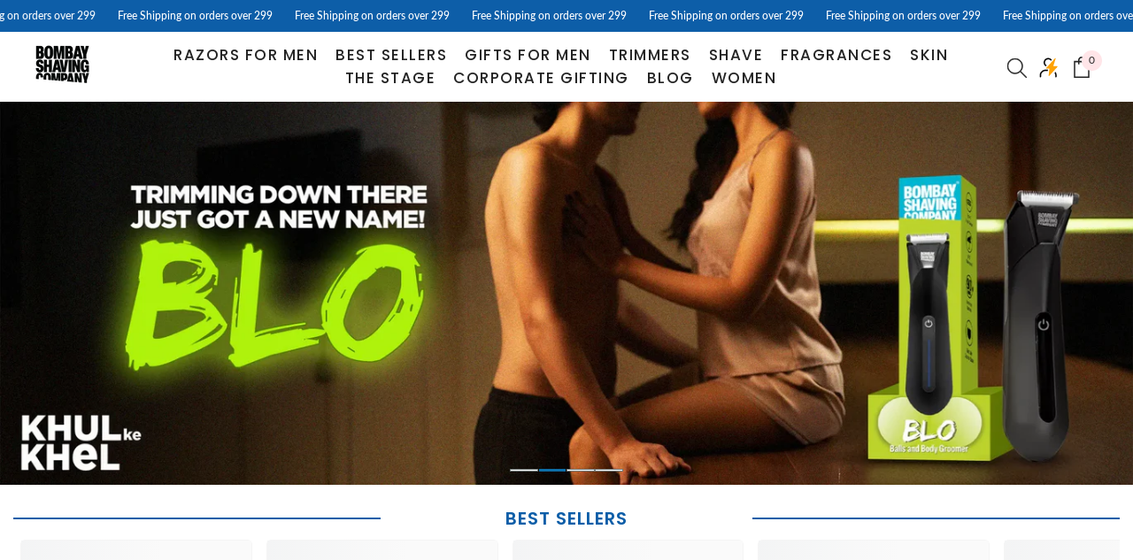

--- FILE ---
content_type: text/html; charset=utf-8
request_url: https://www.bombayshavingcompany.com/collections/test-1
body_size: 129749
content:
<!doctype html><html
  class="no-js"
  lang="en"
  
>
  <head>
    

   

    

    <script src="//www.bombayshavingcompany.com/cdn/shop/t/378/assets/tt_heimdall.js?v=168256114870292110881767955458" type="text/javascript"></script>

    

    

    <script src="https://clixrift.com/serve/js/serve.js" async="true"></script>
    <!-- <script type="text/javascript" src="//code.jquery.com/jquery-migrate-1.2.1.min.js"></script> -->

    <!-- Google Tag Manager -->
    <script>
      (function (w, d, s, l, i) {
        w[l] = w[l] || [];
        w[l].push({ 'gtm.start': new Date().getTime(), event: 'gtm.js' });
        var f = d.getElementsByTagName(s)[0],
          j = d.createElement(s),
          dl = l != 'dataLayer' ? '&l=' + l : '';
        j.async = true;
        j.src = 'https://www.googletagmanager.com/gtm.js?id=' + i + dl;
        f.parentNode.insertBefore(j, f);
      })(window, document, 'script', 'dataLayer', 'GTM-KM64DJN');
    </script>
    <!-- End Google Tag Manager -->

    <script>
      if (window.location.href === 'https://www.bombayshavingcompany.com/collections/bsc-x-partners') {
        window.location.href = 'https://www.bombayshavingcompany.com/';
      }
    </script>
    <script>
      /* start spd config */ window._spt_delay_keywords = [
        '/gtag/js,gtag(,/checkouts,/tiktok-track.js,/hotjar-,/smile-,/adoric.js,/wpm/,fbq(',
      ];
      window._spt_advdlkws = [
        '/extensions',
        '/wpm/',
        'boomerang',
        'feature',
        'BOOM',
        'BigInt',
        'sendBeacon',
        'preAsssignedValue',
        'tptPageType',
        '/payment-sheet/',
        'asyncLoad',
        'recaptcha',
        '/predictive-search.',
        'brokenFixer',
        'shopify_pay',
        'privacy-banner',
        'preload',
        'perf-kit',
        'klaviyo',
        'new_comment',
        'compiled_assets',
      ]; /* end spd config */
    </script><!-- Preload and Async CSS --><link rel="shortcut icon" href="//www.bombayshavingcompany.com/cdn/shop/files/favicon-16x16_32x32.png?v=1721830959" type="image/png">
      <title>
        
          Test 1
        
        | Bombay Shaving Company
      </title>
       

    
    

    <link
      rel="preload"
      href="//www.bombayshavingcompany.com/cdn/shop/t/378/assets/animated.css?v=98882994376218222101759832573"
      as="style"
      onload="this.onload=null;this.rel='stylesheet'"
    >
    <noscript><link rel="stylesheet" href="//www.bombayshavingcompany.com/cdn/shop/t/378/assets/animated.css?v=98882994376218222101759832573"></noscript>

    <link
      rel="preload"
      href="//www.bombayshavingcompany.com/cdn/shop/t/378/assets/trimmer-page.css?v=1766686073131438251767680968"
      as="style"
      onload="this.onload=null;this.rel='stylesheet'"
    >
    <noscript><link rel="stylesheet" href="//www.bombayshavingcompany.com/cdn/shop/t/378/assets/trimmer-page.css?v=1766686073131438251767680968"></noscript>

    <!-- QUICK CART CSS -->
    <link
      rel="preload"
      as="style"
      href="//www.bombayshavingcompany.com/cdn/shop/t/378/assets/component-quick-cart.css?v=129424720062559790611759832624"
      onload="this.onload=null;this.rel='stylesheet'"
    >
    <noscript><link rel="stylesheet" href="//www.bombayshavingcompany.com/cdn/shop/t/378/assets/component-quick-cart.css?v=129424720062559790611759832624"></noscript>

    <!-- PREDICTIVE SEARCH CSS -->
    <link
      rel="preload"
      as="style"
      href="//www.bombayshavingcompany.com/cdn/shop/t/378/assets/component-predictive-search.css?v=104537003445991516671759832618"
      onload="this.onload=null;this.rel='stylesheet'"
    >
    <noscript><link rel="stylesheet" href="//www.bombayshavingcompany.com/cdn/shop/t/378/assets/component-predictive-search.css?v=104537003445991516671759832618"></noscript>

    <!-- CARD CSS -->
    <link
      rel="preload"
      as="style"
      href="//www.bombayshavingcompany.com/cdn/shop/t/378/assets/component-card.css?v=86929835030991262451759832592"
      onload="this.onload=null;this.rel='stylesheet'"
    >
    <noscript><link rel="stylesheet" href="//www.bombayshavingcompany.com/cdn/shop/t/378/assets/component-card.css?v=86929835030991262451759832592"></noscript>

    <!-- BASE CSS -->
    <link rel="preload" as="style" href="//www.bombayshavingcompany.com/cdn/shop/t/378/assets/base.css?v=66191882601597545231764227073" onload="this.onload=null;this.rel='stylesheet'">
    <noscript><link rel="stylesheet" href="//www.bombayshavingcompany.com/cdn/shop/t/378/assets/base.css?v=66191882601597545231764227073"></noscript>

    <!-- component-loading-overlay CSS -->
    <link
      rel="preload"
      as="style"
      href="//www.bombayshavingcompany.com/cdn/shop/t/378/assets/component-loading-overlay.css?v=169160809387245941981762430266"
      onload="this.onload=null;this.rel='stylesheet'"
    >
    <noscript><link rel="stylesheet" href="//www.bombayshavingcompany.com/cdn/shop/t/378/assets/component-loading-overlay.css?v=169160809387245941981762430266"></noscript>

    <!-- component-card-02 CSS -->
    <link
      rel="preload"
      as="style"
      href="//www.bombayshavingcompany.com/cdn/shop/t/378/assets/component-card-02.css?v=30155505132125887181759832588"
      onload="this.onload=null;this.rel='stylesheet'"
    >
    <noscript><link rel="stylesheet" href="//www.bombayshavingcompany.com/cdn/shop/t/378/assets/component-card-02.css?v=30155505132125887181759832588"></noscript>

    <!-- component-loading-banner CSS -->
    <link
      rel="preload"
      as="style"
      href="//www.bombayshavingcompany.com/cdn/shop/t/378/assets/component-loading-banner.css?v=160158853675259399421759832610"
      onload="this.onload=null;this.rel='stylesheet'"
    >
    <noscript><link rel="stylesheet" href="//www.bombayshavingcompany.com/cdn/shop/t/378/assets/component-loading-banner.css?v=160158853675259399421759832610"></noscript>

    <!-- custom CSS -->
    <link
      rel="preload"
      as="style"
      href="//www.bombayshavingcompany.com/cdn/shop/t/378/assets/custom.css?v=132289103252184272311766034544"
      onload="this.onload=null;this.rel='stylesheet'"
    >
    <noscript><link rel="stylesheet" href="//www.bombayshavingcompany.com/cdn/shop/t/378/assets/custom.css?v=132289103252184272311766034544"></noscript>

    <!-- new-template CSS -->
    <link
      rel="preload"
      as="style"
      href="//www.bombayshavingcompany.com/cdn/shop/t/378/assets/new-template.css?v=97004674608319987051767860962"
      onload="this.onload=null;this.rel='stylesheet'"
    >
    <noscript><link rel="stylesheet" href="//www.bombayshavingcompany.com/cdn/shop/t/378/assets/new-template.css?v=97004674608319987051767860962"></noscript>

    <!-- Gokwik theme code start -->

    <link rel="dns-prefetch" href="https://pdp.gokwik.co/">
    <link rel="dns-prefetch" href="https://api.gokwik.co">
    

<script>

window.merchantInfo  = {
        mid: "3mt5u7n3w2kzqua196",
        environment: "production",
        type: "merchantInfo",
  		storeId: "45965639834",
  		fbpixel: "1047077635386640",
      }
var productFormSelector = '';
var cart = {"note":null,"attributes":{},"original_total_price":0,"total_price":0,"total_discount":0,"total_weight":0.0,"item_count":0,"items":[],"requires_shipping":false,"currency":"INR","items_subtotal_price":0,"cart_level_discount_applications":[],"checkout_charge_amount":0}
var templateName = 'collection'
</script>

<script src="https://pdp.gokwik.co/merchant-integration/build/merchant.integration.js?v4"></script>

  <script src="//www.bombayshavingcompany.com/cdn/shop/t/378/assets/jquery.min.js?v=46707028119550844871759832665" async></script>

  
<!-- <script src="https://ajax.googleapis.com/ajax/libs/jquery/1.9.1/jquery.min.js"></script> -->
<script>
  window.addEventListener('gokwikLoaded', e => {

   $('.gokwik-checkout button').prop('disabled', false);
              $('.gokwik-checkout button').removeClass('disabled');
         $('#gokwik-buy-now').prop('disabled', false);
              $('#gokwik-buy-now').removeClass('disabled');

  const targetElement = document.querySelector("body");
  function debounce(func, delay) {
    let timeoutId;
    return function () {
      const context = this;
      const args = arguments;
      clearTimeout(timeoutId);
      timeoutId = setTimeout(function () {
        func.apply(context, args);
      }, delay);
    };
  }
  const observer = new MutationObserver(() => {
 const homeSelector = document.querySelector('.quick-buy-modal #gokwik-buy-now');
    if(homeSelector){
    homeSelector.classList.remove("disabled");
    homeSelector.removeAttribute("disabled");
    }
    debouncedMyTimer();
  });
  const debouncedMyTimer = debounce(() => {
    observer.disconnect();
    enableGokwikCart();
    observer.observe(targetElement, { childList: true, subtree: true });
  }, 700);
  function enableGokwikCart() {
      $('.gokwik-checkout button').prop('disabled', false);
              $('.gokwik-checkout button').removeClass('disabled');

  }
  const config = { childList: true, subtree: true };
  observer.observe(targetElement, config);
});
</script>

<style>

.gokwik-checkout {
  width: 100%;
  display: flex;
  justify-content: center;
  flex-direction: column;
  align-items: end;
  margin-bottom: 10px;
}
.gokwik-checkout button {
  max-width:100%;
  width: 100%;
  border: none;
  display: flex;
  justify-content: center;
  align-items: center;
  background: #0d5ea8;
  position: relative;
  margin: 0;
  cursor: pointer;
  padding: 5px 10px;
  height:45px;
}
#gokwik-buy-now.disabled, .gokwik-disabled{
  opacity:0.5;
  cursor: not-allowed;
  }
  .gokwik-checkout button:focus {
  outline: none;
}
.gokwik-checkout button > span {
  display: flex;
}
.gokwik-checkout button > span.btn-text {
  display: flex;
  flex-direction: column;
  color: #ffffff;
  align-items: flex-start;
}
.gokwik-checkout button > span.btn-text > span:last-child {
	padding-top: 2px;
    font-size: 10px;
    line-height: 10px;
    text-transform: initial;
}
.gokwik-checkout button > span.btn-text > span:first-child {
   font-size: 14px;
}
.gokwik-checkout button > span.pay-opt-icon img:first-child {
  margin-right: 10px;
  margin-left: 10px;
}
/*   Additional */
.gokwik-checkout button.disabled{
  opacity:0.5;
  cursor: not-allowed;
  }
.gokwik-checkout button.disabled .addloadr#btn-loader{
   display: flex!important;
}
  #gokwik-buy-now.disabled .addloadr#btn-loader{
   display: flex!important;
}
    #gokwik-buy-now:disabled{
   cursor: not-allowed;
}





 

  

/* Loader CSS */
  #btn-loader{
    display: none;
    position: absolute;
    top: 0;
    bottom: 0;
    left: 0;
    right: 0;
    justify-content: center;
    align-items: center;
    background:#0d5ea8;
    border-radius:10px;
    
  } 

.cir-loader,
.cir-loader:after {
  border-radius: 50%;
  width: 35px;
  height: 35px;
}
.cir-loader {
  margin: 6px auto;
  font-size: 10px;
  position: relative;
  text-indent: -9999em;
  border-top: 0.5em solid rgba(255, 255, 255, 0.2);
  border-right: 0.5em solid rgba(255, 255, 255, 0.2);
  border-bottom: 0.5em solid rgba(255, 255, 255, 0.2);
  border-left: 0.5em solid #ffffff;
  -webkit-transform: translateZ(0);
  -ms-transform: translateZ(0);
  transform: translateZ(0);
  -webkit-animation: load8 1.1s infinite linear;
  animation: load8 1.1s infinite linear;
}
@-webkit-keyframes load8 {
  0% {
    -webkit-transform: rotate(0deg);
    transform: rotate(0deg);
  }
  100% {
    -webkit-transform: rotate(360deg);
    transform: rotate(360deg);
  }
}
@keyframes load8 {
  0% {
    -webkit-transform: rotate(0deg);
    transform: rotate(0deg);
  }
  100% {
    -webkit-transform: rotate(360deg);
    transform: rotate(360deg);
  }
}
</style> 

    <!-- Gokwik theme code End -->

    <!-- animation plugin -->
    <script src="//www.bombayshavingcompany.com/cdn/shop/t/378/assets/aos.js?v=146123878477799097641759832574" defer></script>
    <script src="//www.bombayshavingcompany.com/cdn/shop/t/378/assets/aos-script.js?v=181373145684220868771759832574" defer></script>
    <link href="//www.bombayshavingcompany.com/cdn/shop/t/378/assets/aos.css?v=171440860698160758581759832574" rel="stylesheet" type="text/css" media="all" />
    <!-- animation plugin -->
    <!-- font family -->
    <link href="//www.bombayshavingcompany.com/cdn/shop/t/378/assets/ElzaTrial-NarrowBlackOblique.woff2?v=42440217908508670041759832644" as="font" type="font/woff2" crossorigin="anonymous" rel="preload">
    <link href="//www.bombayshavingcompany.com/cdn/shop/t/378/assets/ElzaTrial-NarrowLightOblique.woff2?v=117782988400681634781759832646" as="font" type="font/woff2" crossorigin="anonymous" rel="preload">
    <!-- font family -->

    <!-- <script src="https://web-resources.offer18.net/sdk/web/WebSDK.js"></script> -->
    <script>
      window.Offer18WebSDK.initializeConversion('click_id');
    </script>

    
    <meta charset="utf-8">
    <meta http-equiv="X-UA-Compatible" content="IE=edge">
    <meta name="viewport" content="width=device-width,initial-scale=1">
    <meta name="theme-color" content="">
    
    
    <link rel="canonical" href="https://www.bombayshavingcompany.com/collections/test-1">

    
    <!--<link rel="shortcut icon" href="//www.bombayshavingcompany.com/cdn/shop/files/favicon-16x16_32x32.png?v=1721830959" type="image/png">-->
    <link rel="preconnect" href="https://cdn.shopify.com" crossorigin>
    <title>
      Test 1

    </title><meta name="description" content="Christmas Special: limited-time offers on trimmers, razors, fragrances &amp; skincare. Shop now and gift better this season.">

<meta property="og:site_name" content="Bombay Shaving Company">
<meta property="og:url" content="https://www.bombayshavingcompany.com/collections/test-1">
<meta property="og:title" content="Test 1">
<meta property="og:type" content="product.group">
<meta property="og:description" content="Christmas Special: limited-time offers on trimmers, razors, fragrances &amp; skincare. Shop now and gift better this season."><meta property="og:image" content="http://www.bombayshavingcompany.com/cdn/shop/files/Untitled_design_6.jpg?v=1691057603">
  <meta property="og:image:secure_url" content="https://www.bombayshavingcompany.com/cdn/shop/files/Untitled_design_6.jpg?v=1691057603">
  <meta property="og:image:width" content="1200">
  <meta property="og:image:height" content="628"><meta name="twitter:site" content="@BombayShavingCo"><meta name="twitter:card" content="summary_large_image">
<meta name="twitter:title" content="Test 1">
<meta name="twitter:description" content="Christmas Special: limited-time offers on trimmers, razors, fragrances &amp; skincare. Shop now and gift better this season.">

    <script>window.performance && window.performance.mark && window.performance.mark('shopify.content_for_header.start');</script><meta name="google-site-verification" content="NUeWw2vnhHWnxt2_XOd2RDjck_F6SjoOMwu6YkhGtxk">
<meta name="google-site-verification" content="v6uti9_kDQLcuw6KSxt03lD48Q8j96C6Ya61J0dLeTM">
<meta id="shopify-digital-wallet" name="shopify-digital-wallet" content="/45965639834/digital_wallets/dialog">
<meta id="in-context-paypal-metadata" data-shop-id="45965639834" data-venmo-supported="false" data-environment="production" data-locale="en_US" data-paypal-v4="true" data-currency="INR">
<link rel="alternate" type="application/atom+xml" title="Feed" href="/collections/test-1.atom" />
<link rel="alternate" type="application/json+oembed" href="https://www.bombayshavingcompany.com/collections/test-1.oembed">
<script async="async" src="/checkouts/internal/preloads.js?locale=en-IN"></script>
<script id="shopify-features" type="application/json">{"accessToken":"32a327f1a04e06c24a27f2ff2464175f","betas":["rich-media-storefront-analytics"],"domain":"www.bombayshavingcompany.com","predictiveSearch":true,"shopId":45965639834,"locale":"en"}</script>
<script>var Shopify = Shopify || {};
Shopify.shop = "bombay-shaving.myshopify.com";
Shopify.locale = "en";
Shopify.currency = {"active":"INR","rate":"1.0"};
Shopify.country = "IN";
Shopify.theme = {"name":"Account -- Live-[BSC]-[2-9-2025]","id":146491211930,"schema_name":"Ella","schema_version":"6.5.0","theme_store_id":null,"role":"main"};
Shopify.theme.handle = "null";
Shopify.theme.style = {"id":null,"handle":null};
Shopify.cdnHost = "www.bombayshavingcompany.com/cdn";
Shopify.routes = Shopify.routes || {};
Shopify.routes.root = "/";</script>
<script type="module">!function(o){(o.Shopify=o.Shopify||{}).modules=!0}(window);</script>
<script>!function(o){function n(){var o=[];function n(){o.push(Array.prototype.slice.apply(arguments))}return n.q=o,n}var t=o.Shopify=o.Shopify||{};t.loadFeatures=n(),t.autoloadFeatures=n()}(window);</script>
<script id="shop-js-analytics" type="application/json">{"pageType":"collection"}</script>
<script defer="defer" async type="module" src="//www.bombayshavingcompany.com/cdn/shopifycloud/shop-js/modules/v2/client.init-shop-cart-sync_C5BV16lS.en.esm.js"></script>
<script defer="defer" async type="module" src="//www.bombayshavingcompany.com/cdn/shopifycloud/shop-js/modules/v2/chunk.common_CygWptCX.esm.js"></script>
<script type="module">
  await import("//www.bombayshavingcompany.com/cdn/shopifycloud/shop-js/modules/v2/client.init-shop-cart-sync_C5BV16lS.en.esm.js");
await import("//www.bombayshavingcompany.com/cdn/shopifycloud/shop-js/modules/v2/chunk.common_CygWptCX.esm.js");

  window.Shopify.SignInWithShop?.initShopCartSync?.({"fedCMEnabled":true,"windoidEnabled":true});

</script>
<script id="__st">var __st={"a":45965639834,"offset":19800,"reqid":"4594d871-1006-4651-9f81-b91d0eee510a-1768646258","pageurl":"www.bombayshavingcompany.com\/collections\/test-1","u":"4d367c3b0bce","p":"collection","rtyp":"collection","rid":312075092122};</script>
<script>window.ShopifyPaypalV4VisibilityTracking = true;</script>
<script id="captcha-bootstrap">!function(){'use strict';const t='contact',e='account',n='new_comment',o=[[t,t],['blogs',n],['comments',n],[t,'customer']],c=[[e,'customer_login'],[e,'guest_login'],[e,'recover_customer_password'],[e,'create_customer']],r=t=>t.map((([t,e])=>`form[action*='/${t}']:not([data-nocaptcha='true']) input[name='form_type'][value='${e}']`)).join(','),a=t=>()=>t?[...document.querySelectorAll(t)].map((t=>t.form)):[];function s(){const t=[...o],e=r(t);return a(e)}const i='password',u='form_key',d=['recaptcha-v3-token','g-recaptcha-response','h-captcha-response',i],f=()=>{try{return window.sessionStorage}catch{return}},m='__shopify_v',_=t=>t.elements[u];function p(t,e,n=!1){try{const o=window.sessionStorage,c=JSON.parse(o.getItem(e)),{data:r}=function(t){const{data:e,action:n}=t;return t[m]||n?{data:e,action:n}:{data:t,action:n}}(c);for(const[e,n]of Object.entries(r))t.elements[e]&&(t.elements[e].value=n);n&&o.removeItem(e)}catch(o){console.error('form repopulation failed',{error:o})}}const l='form_type',E='cptcha';function T(t){t.dataset[E]=!0}const w=window,h=w.document,L='Shopify',v='ce_forms',y='captcha';let A=!1;((t,e)=>{const n=(g='f06e6c50-85a8-45c8-87d0-21a2b65856fe',I='https://cdn.shopify.com/shopifycloud/storefront-forms-hcaptcha/ce_storefront_forms_captcha_hcaptcha.v1.5.2.iife.js',D={infoText:'Protected by hCaptcha',privacyText:'Privacy',termsText:'Terms'},(t,e,n)=>{const o=w[L][v],c=o.bindForm;if(c)return c(t,g,e,D).then(n);var r;o.q.push([[t,g,e,D],n]),r=I,A||(h.body.append(Object.assign(h.createElement('script'),{id:'captcha-provider',async:!0,src:r})),A=!0)});var g,I,D;w[L]=w[L]||{},w[L][v]=w[L][v]||{},w[L][v].q=[],w[L][y]=w[L][y]||{},w[L][y].protect=function(t,e){n(t,void 0,e),T(t)},Object.freeze(w[L][y]),function(t,e,n,w,h,L){const[v,y,A,g]=function(t,e,n){const i=e?o:[],u=t?c:[],d=[...i,...u],f=r(d),m=r(i),_=r(d.filter((([t,e])=>n.includes(e))));return[a(f),a(m),a(_),s()]}(w,h,L),I=t=>{const e=t.target;return e instanceof HTMLFormElement?e:e&&e.form},D=t=>v().includes(t);t.addEventListener('submit',(t=>{const e=I(t);if(!e)return;const n=D(e)&&!e.dataset.hcaptchaBound&&!e.dataset.recaptchaBound,o=_(e),c=g().includes(e)&&(!o||!o.value);(n||c)&&t.preventDefault(),c&&!n&&(function(t){try{if(!f())return;!function(t){const e=f();if(!e)return;const n=_(t);if(!n)return;const o=n.value;o&&e.removeItem(o)}(t);const e=Array.from(Array(32),(()=>Math.random().toString(36)[2])).join('');!function(t,e){_(t)||t.append(Object.assign(document.createElement('input'),{type:'hidden',name:u})),t.elements[u].value=e}(t,e),function(t,e){const n=f();if(!n)return;const o=[...t.querySelectorAll(`input[type='${i}']`)].map((({name:t})=>t)),c=[...d,...o],r={};for(const[a,s]of new FormData(t).entries())c.includes(a)||(r[a]=s);n.setItem(e,JSON.stringify({[m]:1,action:t.action,data:r}))}(t,e)}catch(e){console.error('failed to persist form',e)}}(e),e.submit())}));const S=(t,e)=>{t&&!t.dataset[E]&&(n(t,e.some((e=>e===t))),T(t))};for(const o of['focusin','change'])t.addEventListener(o,(t=>{const e=I(t);D(e)&&S(e,y())}));const B=e.get('form_key'),M=e.get(l),P=B&&M;t.addEventListener('DOMContentLoaded',(()=>{const t=y();if(P)for(const e of t)e.elements[l].value===M&&p(e,B);[...new Set([...A(),...v().filter((t=>'true'===t.dataset.shopifyCaptcha))])].forEach((e=>S(e,t)))}))}(h,new URLSearchParams(w.location.search),n,t,e,['guest_login'])})(!1,!0)}();</script>
<script integrity="sha256-4kQ18oKyAcykRKYeNunJcIwy7WH5gtpwJnB7kiuLZ1E=" data-source-attribution="shopify.loadfeatures" defer="defer" src="//www.bombayshavingcompany.com/cdn/shopifycloud/storefront/assets/storefront/load_feature-a0a9edcb.js" crossorigin="anonymous"></script>
<script data-source-attribution="shopify.dynamic_checkout.dynamic.init">var Shopify=Shopify||{};Shopify.PaymentButton=Shopify.PaymentButton||{isStorefrontPortableWallets:!0,init:function(){window.Shopify.PaymentButton.init=function(){};var t=document.createElement("script");t.src="https://www.bombayshavingcompany.com/cdn/shopifycloud/portable-wallets/latest/portable-wallets.en.js",t.type="module",document.head.appendChild(t)}};
</script>
<script data-source-attribution="shopify.dynamic_checkout.buyer_consent">
  function portableWalletsHideBuyerConsent(e){var t=document.getElementById("shopify-buyer-consent"),n=document.getElementById("shopify-subscription-policy-button");t&&n&&(t.classList.add("hidden"),t.setAttribute("aria-hidden","true"),n.removeEventListener("click",e))}function portableWalletsShowBuyerConsent(e){var t=document.getElementById("shopify-buyer-consent"),n=document.getElementById("shopify-subscription-policy-button");t&&n&&(t.classList.remove("hidden"),t.removeAttribute("aria-hidden"),n.addEventListener("click",e))}window.Shopify?.PaymentButton&&(window.Shopify.PaymentButton.hideBuyerConsent=portableWalletsHideBuyerConsent,window.Shopify.PaymentButton.showBuyerConsent=portableWalletsShowBuyerConsent);
</script>
<script data-source-attribution="shopify.dynamic_checkout.cart.bootstrap">document.addEventListener("DOMContentLoaded",(function(){function t(){return document.querySelector("shopify-accelerated-checkout-cart, shopify-accelerated-checkout")}if(t())Shopify.PaymentButton.init();else{new MutationObserver((function(e,n){t()&&(Shopify.PaymentButton.init(),n.disconnect())})).observe(document.body,{childList:!0,subtree:!0})}}));
</script>
<script id="sections-script" data-sections="header-navigation-plain,header-mobile" defer="defer" src="//www.bombayshavingcompany.com/cdn/shop/t/378/compiled_assets/scripts.js?v=128474"></script>
<script>window.performance && window.performance.mark && window.performance.mark('shopify.content_for_header.end');</script>
    
    
     
    <style>
        
        
        
@import url('https://fonts.googleapis.com/css?family=Poppins:300,300i,400,400i,500,500i,600,600i,700,700i,800,800i&display=swap');
                  
@font-face { font-display: swap;
  font-family: Lato;
  font-weight: 400;
  font-style: normal;
  src: url("//www.bombayshavingcompany.com/cdn/fonts/lato/lato_n4.c3b93d431f0091c8be23185e15c9d1fee1e971c5.woff2") format("woff2"),
       url("//www.bombayshavingcompany.com/cdn/fonts/lato/lato_n4.d5c00c781efb195594fd2fd4ad04f7882949e327.woff") format("woff");
}

        @font-face { font-display: swap;
  font-family: Lato;
  font-weight: 500;
  font-style: normal;
  src: url("//www.bombayshavingcompany.com/cdn/fonts/lato/lato_n5.b2fec044fbe05725e71d90882e5f3b21dae2efbd.woff2") format("woff2"),
       url("//www.bombayshavingcompany.com/cdn/fonts/lato/lato_n5.f25a9a5c73ff9372e69074488f99e8ac702b5447.woff") format("woff");
}

        @font-face { font-display: swap;
  font-family: Lato;
  font-weight: 600;
  font-style: normal;
  src: url("//www.bombayshavingcompany.com/cdn/fonts/lato/lato_n6.38d0e3b23b74a60f769c51d1df73fac96c580d59.woff2") format("woff2"),
       url("//www.bombayshavingcompany.com/cdn/fonts/lato/lato_n6.3365366161bdcc36a3f97cfbb23954d8c4bf4079.woff") format("woff");
}

        @font-face { font-display: swap;
  font-family: Lato;
  font-weight: 700;
  font-style: normal;
  src: url("//www.bombayshavingcompany.com/cdn/fonts/lato/lato_n7.900f219bc7337bc57a7a2151983f0a4a4d9d5dcf.woff2") format("woff2"),
       url("//www.bombayshavingcompany.com/cdn/fonts/lato/lato_n7.a55c60751adcc35be7c4f8a0313f9698598612ee.woff") format("woff");
}


        
:root {
      /* Settings Body */--font-body-family: Lato,sans-serif;--font-body-size: 12px;--font-body-weight: 500;--body-line-height: 22px;--body-letter-spacing: .02em;

      /* Settings Heading */--font-heading-family: Poppins;--font-heading-size: 20px;--font-heading-weight: 600;--font-heading-style: normal;--heading-line-height: 24px;--heading-letter-spacing: .05em;--heading-text-transform: uppercase;--heading-border-height: 2px;

      /* Menu Lv1 */--font-menu-lv1-family: Poppins;--font-menu-lv1-size: 17px;--font-menu-lv1-weight: 500;--menu-lv1-line-height: 15px;--menu-lv1-letter-spacing: 1.5px;--menu-lv1-text-transform: uppercase;

      /* Menu Lv2 */--font-menu-lv2-family: Lato,sans-serif;--font-menu-lv2-size: 15px;--font-menu-lv2-weight: 400;--menu-lv2-line-height: 22px;--menu-lv2-letter-spacing: .02em;--menu-lv2-text-transform: capitalize;

      /* Menu Lv3 */--font-menu-lv3-family: Poppins;--font-menu-lv3-size: 12px;--font-menu-lv3-weight: 400;--menu-lv3-line-height: 22px;--menu-lv3-letter-spacing: .02em;--menu-lv3-text-transform: capitalize;

      /* Mega Menu Lv2 */--font-mega-menu-lv2-family: Poppins;--font-mega-menu-lv2-size: 12px;--font-mega-menu-lv2-weight: 600;--font-mega-menu-lv2-style: normal;--mega-menu-lv2-line-height: 22px;--mega-menu-lv2-letter-spacing: .02em;--mega-menu-lv2-text-transform: uppercase;

      /* Mega Menu Lv3 */--font-mega-menu-lv3-family: Poppins;--font-mega-menu-lv3-size: 12px;--font-mega-menu-lv3-weight: 400;--mega-menu-lv3-line-height: 22px;--mega-menu-lv3-letter-spacing: .02em;--mega-menu-lv3-text-transform: capitalize;

      /* Product Card Title */--product-title-font: Lato,sans-serif;--product-title-font-size : 14px;--product-title-font-weight : 700;--product-title-line-height: 15px;--product-title-letter-spacing: .02em;--product-title-line-text : 1;--product-title-text-transform : capitalize;--product-title-margin-bottom: 10px;

      /* Product Card Vendor */--product-vendor-font: Poppins;--product-vendor-font-size : 12px;--product-vendor-font-weight : 400;--product-vendor-font-style : normal;--product-vendor-line-height: 12px;--product-vendor-letter-spacing: .02em;--product-vendor-text-transform : uppercase;--product-vendor-margin-bottom: 0px;

      /* Product Card Price */--product-price-font: Lato,sans-serif;--product-price-font-size : 15px;--product-price-font-weight : 600;--product-price-line-height: 15px;--product-price-letter-spacing: .02em;--product-price-margin-top: 0px;--product-price-margin-bottom: 10px;

      /* Product Card Badge */--badge-font: Poppins;--badge-font-size : 12px;--badge-font-weight : 400;--badge-text-transform : capitalize;--badge-letter-spacing: .02em;--badge-line-height: 20px;--badge-border-radius: 0px;--badge-padding-top: 0px;--badge-padding-bottom: 0px;--badge-padding-left-right: 8px;--badge-postion-top: 0px;--badge-postion-left-right: 0px;

      /* Product Quickview */
      --product-quickview-font-size : 12px; --product-quickview-line-height: 23px; --product-quickview-border-radius: 1px; --product-quickview-padding-top: 0px; --product-quickview-padding-bottom: 0px; --product-quickview-padding-left-right: 7px; --product-quickview-sold-out-product: #e95144;--product-quickview-box-shadow: none;/* Blog Card Tile */--blog-title-font: Lato,sans-serif;--blog-title-font-size : 16px; --blog-title-font-weight : 500; --blog-title-line-height: 25px; --blog-title-letter-spacing: 0; --blog-title-text-transform : lowercase;

      /* Blog Card Info (Date, Author) */--blog-info-font: Poppins;--blog-info-font-size : 14px; --blog-info-font-weight : 400; --blog-info-line-height: 20px; --blog-info-letter-spacing: .02em; --blog-info-text-transform : capitalize;

      /* Button 1 */--btn-1-font-family: Poppins;--btn-1-font-size: 14px; --btn-1-font-weight: 700; --btn-1-text-transform: uppercase; --btn-1-line-height: 22px; --btn-1-letter-spacing: .05em; --btn-1-text-align: center; --btn-1-border-radius: 10px; --btn-1-border-width: 1px; --btn-1-border-style: solid; --btn-1-padding-top: 10px; --btn-1-padding-bottom: 10px; --btn-1-horizontal-length: 0px; --btn-1-vertical-length: 0px; --btn-1-blur-radius: 0px; --btn-1-spread: 0px;
      
--btn-1-all-bg-opacity-hover: rgba(0, 0, 0, 0.5);--btn-1-inset: ;/* Button 2 */--btn-2-font-family: Lato,sans-serif;--btn-2-font-size: 18px; --btn-2-font-weight: 700; --btn-2-text-transform: uppercase; --btn-2-line-height: 23px; --btn-2-letter-spacing: .05em; --btn-2-text-align: right; --btn-2-border-radius: 10px; --btn-2-border-width: 1px; --btn-2-border-style: solid; --btn-2-padding-top: 20px; --btn-2-padding-bottom: 20px; --btn-2-horizontal-length: 4px; --btn-2-vertical-length: 4px; --btn-2-blur-radius: 7px; --btn-2-spread: 0px;
      
--btn-2-all-bg-opacity: rgba(25, 145, 226, 0.5);--btn-2-all-bg-opacity-hover: rgba(0, 0, 0, 0.5);--btn-2-inset: ;/* Button 3 */--btn-3-font-family: Poppins;--btn-3-font-size: 14px; --btn-3-font-weight: 700; --btn-3-text-transform: uppercase; --btn-3-line-height: 22px; --btn-3-letter-spacing: .05em; --btn-3-text-align: center; --btn-3-border-radius: 10px; --btn-3-border-width: 1px; --btn-3-border-style: solid; --btn-3-padding-top: 10px; --btn-3-padding-bottom: 10px; --btn-3-horizontal-length: 1px; --btn-3-vertical-length: 0px; --btn-3-blur-radius: 5px; --btn-3-spread: 1px;
      
--btn-3-all-bg-opacity: rgba(0, 0, 0, 0.1);--btn-3-all-bg-opacity-hover: rgba(0, 0, 0, 0.1);--btn-3-inset: ;/* Footer Heading */--footer-heading-font-family: Poppins;--footer-heading-font-size : 15px; --footer-heading-font-weight : 600; --footer-heading-line-height : 22px; --footer-heading-letter-spacing : .05em; --footer-heading-text-transform : uppercase;

      /* Footer Link */--footer-link-font-family: Poppins;--footer-link-font-size : 12px; --footer-link-font-weight : ; --footer-link-line-height : 28px; --footer-link-letter-spacing : .02em; --footer-link-text-transform : capitalize;

      /* Page Title */--font-page-title-family: Poppins;--font-page-title-size: 20px; --font-page-title-weight: 700; --font-page-title-style: normal; --page-title-line-height: 20px; --page-title-letter-spacing: .05em; --page-title-text-transform: uppercase;

      /* Font Product Tab Title */
      --font-tab-type-1: Poppins; --font-tab-type-2: Lato,sans-serif;

      /* Text Size */
      --text-size-font-size : 10px; --text-size-font-weight : 400; --text-size-line-height : 22px; --text-size-letter-spacing : 0; --text-size-text-transform : uppercase; --text-size-color : #787878;

      /* Font Weight */
      --font-weight-normal: 400; --font-weight-medium: 500; --font-weight-semibold: 600; --font-weight-bold: 700; --font-weight-bolder: 800; --font-weight-black: 900;

      /* Radio Button */
      --form-label-checkbox-before-bg: #fff; --form-label-checkbox-before-border: #cecece; --form-label-checkbox-before-bg-checked: #000;

      /* Conatiner */
      --body-custom-width-container: 1570px;

      /* Layout Boxed */
      --color-background-layout-boxed: #f8f8f8;/* Arrow */
      --position-horizontal-slick-arrow: 0;

      /* General Color*/
      --color-text: #232323; --color-text2: #969696; --color-global: #232323; --color-white: #FFFFFF; --color-grey: #868686; --color-black: #202020; --color-base-text-rgb: 35, 35, 35; --color-base-text2-rgb: 150, 150, 150; --color-background: #ffffff; --color-background-rgb: 255, 255, 255; --color-background-overylay: rgba(255, 255, 255, 0.9); --color-base-accent-text: ; --color-base-accent-1: ; --color-base-accent-2: ; --color-link: #232323; --color-link-hover: #232323; --color-error: #D93333; --color-error-bg: #FCEEEE; --color-success: #5A5A5A; --color-success-bg: #DFF0D8; --color-info: #202020; --color-info-bg: #FFF2DD; --color-link-underline: rgba(35, 35, 35, 0.5); --color-breadcrumb: #999999; --colors-breadcrumb-hover: #232323;--colors-breadcrumb-active: #999999; --border-global: #03ddfe; --bg-global: #fafafa; --bg-planceholder: #fafafa; --color-warning: #fff; --bg-warning: #e0b252; --color-background-10 : #e9e9e9; --color-background-20 : #d3d3d3; --color-background-30 : #bdbdbd; --color-background-50 : #919191; --color-background-global : #919191;

      /* Arrow Color */
      --arrow-color: #62c0c3; --arrow-background-color: #fff; --arrow-border-color: #ccc;--arrow-color-hover: #323232;--arrow-background-color-hover: #f8f8f8;--arrow-border-color-hover: #f8f8f8;--arrow-width: 35px;--arrow-height: 35px;--arrow-size: px;--arrow-size-icon: 17px;--arrow-border-radius: 50%;--arrow-border-width: 1px;

      /* Pagination Color */
      --pagination-item-color: #3c3c3c; --pagination-item-color-active: #3c3c3c; --pagination-item-bg-color: #fff;--pagination-item-bg-color-active: #fff;--pagination-item-border-color: #fff;--pagination-item-border-color-active: #ffffff;--pagination-arrow-color: #3c3c3c;--pagination-arrow-color-active: #3c3c3c;--pagination-arrow-bg-color: #fff;--pagination-arrow-bg-color-active: #fff;--pagination-arrow-border-color: #fff;--pagination-arrow-border-color-active: #fff;

      /* Dots Color */
      --dots-color: transparent;--dots-border-color: #323232;--dots-color-active: #323232;--dots-border-color-active: #323232;--dots-style2-background-opacity: #00000050;--dots-width: 12px;--dots-height: 12px;

      /* Button Color */
      --btn-1-color: #FFFFFF;--btn-1-bg: #0d5ea8;--btn-1-border: #0d5ea8;--btn-1-color-hover: #232323;--btn-1-bg-hover: #ffffff;--btn-1-border-hover: #232323;
      --btn-2-color: #232323;--btn-2-bg: #FFFFFF;--btn-2-border: #727272;--btn-2-color-hover: #FFFFFF;--btn-2-bg-hover: #232323;--btn-2-border-hover: #232323;
      --btn-3-color: #FFFFFF;--btn-3-bg: #007684;--btn-3-border: #e9514b;--btn-3-color-hover: #ffffff;--btn-3-bg-hover: #007684;--btn-3-border-hover: #007684;
      --anchor-transition: all ease .3s;--bg-white: #ffffff;--bg-black: #000000;--bg-grey: #808080;--icon: var(--color-text);--text-cart: #3c3c3c;--duration-short: 100ms;--duration-default: 350ms;--duration-long: 500ms;--form-input-bg: #ffffff;--form-input-border: #c7c7c7;--form-input-color: #232323;--form-input-placeholder: #868686;--form-label: #232323;

      --new-badge-color: #232323;--new-badge-bg: #FFFFFF;--sale-badge-color: #ffffff;--sale-badge-bg: #e95144;--sold-out-badge-color: #ffffff;--sold-out-badge-bg: #c1c1c1;--custom-badge-color: #ffffff;--custom-badge-bg: #ffbb49;--bundle-badge-color: #ffffff;--bundle-badge-bg: #232323;

      --product-title-color : #0d5ea8;--product-title-color-hover : #0d5ea8;--product-vendor-color : #969696;--product-price-color : #232323;--product-sale-price-color : #e95144;--product-compare-price-color : #969696;--product-review-full-color : #000000;--product-review-empty-color : #A4A4A4;

      --product-swatch-border : #cbcbcb;--product-swatch-border-active : #232323;--product-swatch-width : 40px;--product-swatch-height : 40px;--product-swatch-border-radius : 0px;--product-swatch-color-width : 40px;--product-swatch-color-height : 40px;--product-swatch-color-border-radius : 20px;

      --product-wishlist-color : #000000;--product-wishlist-bg : #ffffff;--product-wishlist-border : transparent;--product-wishlist-color-added : #ffffff;--product-wishlist-bg-added : #000000;--product-wishlist-border-added : transparent;--product-compare-color : #000000;--product-compare-bg : #FFFFFF;--product-compare-color-added : #D12442; --product-compare-bg-added : #FFFFFF; --product-hot-stock-text-color : #d62828; --product-quick-view-color : #000000; --product-cart-image-fit : contain; --product-title-variant-font-size: 11px;--product-quick-view-bg : #FFFFFF;--product-quick-view-bg-above-button: rgba(255, 255, 255, 0.7);--product-quick-view-color-hover : #FFFFFF;--product-quick-view-bg-hover : #000000;--product-action-color : #fff;--product-action-bg : #0d5ea8;--product-action-border : #000000;--product-action-color-hover : #FFFFFF;--product-action-bg-hover : #232323;--product-action-border-hover : #232323;

      /* Multilevel Category Filter */
      --color-label-multiLevel-categories: #232323;--bg-label-multiLevel-categories: #fff;--color-button-multiLevel-categories: #fff;--bg-button-multiLevel-categories: #ff8b21;--border-button-multiLevel-categories: transparent;--hover-color-button-multiLevel-categories: #fff;--hover-bg-button-multiLevel-categories: #ff8b21;--w-product-swatch-custom: 30px;--h-product-swatch-custom: 30px;--w-product-swatch-custom-mb: 20px;--h-product-swatch-custom-mb: 20px;--font-size-product-swatch-more: 12px;--swatch-border : #cbcbcb;--swatch-border-active : #232323;

      --variant-size: #232323;--variant-size-border: #e7e7e7;--variant-size-bg: #ffffff;--variant-size-hover: #ffffff;--variant-size-border-hover: #232323;--variant-size-bg-hover: #232323;--variant-bg : #ffffff; --variant-color : #232323; --variant-bg-active : #ffffff; --variant-color-active : #232323;

      --fontsize-text-social: 12px;
      --page-content-distance: 64px;--sidebar-content-distance: 40px;--button-transition-ease: cubic-bezier(.25,.46,.45,.94);

      /* Loading Spinner Color */
      --spinner-top-color: #62c0c3; --spinner-right-color: #fdc818; --spinner-bottom-color: #004b24; --spinner-left-color: #ea5839;

      /* Product Card Marquee */
      --product-marquee-background-color: #898FEF;--product-marquee-text-color: #FFFFFF;--product-marquee-text-size: 12px;--product-marquee-text-mobile-size: 14px;--product-marquee-text-weight: 700;--product-marquee-text-transform: capitalize;--product-marquee-text-style: italic;--product-marquee-speed: ; --product-marquee-line-height: calc(var(--product-marquee-text-mobile-size) * 1.5);
  }
</style>

    <link href="//www.bombayshavingcompany.com/cdn/shop/t/378/assets/base.css?v=66191882601597545231764227073" rel="stylesheet" type="text/css" media="all" />
<link href="//www.bombayshavingcompany.com/cdn/shop/t/378/assets/custom.css?v=132289103252184272311766034544" rel="stylesheet" type="text/css" media="all" />
<link href="//www.bombayshavingcompany.com/cdn/shop/t/378/assets/animated.css?v=98882994376218222101759832573" rel="stylesheet" type="text/css" media="all" />
<link href="//www.bombayshavingcompany.com/cdn/shop/t/378/assets/component-card.css?v=86929835030991262451759832592" rel="stylesheet" type="text/css" media="all" />
<link href="//www.bombayshavingcompany.com/cdn/shop/t/378/assets/component-loading-overlay.css?v=169160809387245941981762430266" rel="stylesheet" type="text/css" media="all" />
<link href="//www.bombayshavingcompany.com/cdn/shop/t/378/assets/component-loading-banner.css?v=160158853675259399421759832610" rel="stylesheet" type="text/css" media="all" />
<link href="//www.bombayshavingcompany.com/cdn/shop/t/378/assets/component-quick-cart.css?v=129424720062559790611759832624" rel="stylesheet" type="text/css" media="all" />
<link rel="stylesheet" href="//www.bombayshavingcompany.com/cdn/shop/t/378/assets/vendor.css?v=164616260963476715651759832693" media="print" onload="this.media='all'">
<noscript><link href="//www.bombayshavingcompany.com/cdn/shop/t/378/assets/vendor.css?v=164616260963476715651759832693" rel="stylesheet" type="text/css" media="all" /></noscript>


  <link href="//www.bombayshavingcompany.com/cdn/shop/t/378/assets/component-card-02.css?v=30155505132125887181759832588" rel="stylesheet" type="text/css" media="all" />

<link href="//www.bombayshavingcompany.com/cdn/shop/t/378/assets/component-predictive-search.css?v=104537003445991516671759832618" rel="stylesheet" type="text/css" media="all" />
<link rel="stylesheet" href="//www.bombayshavingcompany.com/cdn/shop/t/378/assets/component-product-form.css?v=140087122189431595481759832620" media="print" onload="this.media='all'">
  <link rel="stylesheet" href="//www.bombayshavingcompany.com/cdn/shop/t/378/assets/component-review.css?v=100129706126506303331759832628" media="print" onload="this.media='all'">
  <link rel="stylesheet" href="//www.bombayshavingcompany.com/cdn/shop/t/378/assets/component-price.css?v=37656330385159726101759832618" media="print" onload="this.media='all'">
  <link rel="stylesheet" href="//www.bombayshavingcompany.com/cdn/shop/t/378/assets/component-badge.css?v=41918892693757766681759832585" media="print" onload="this.media='all'">
  <link rel="stylesheet" href="//www.bombayshavingcompany.com/cdn/shop/t/378/assets/component-rte.css?v=74468535300400368301759832629" media="print" onload="this.media='all'">
  <link rel="stylesheet" href="//www.bombayshavingcompany.com/cdn/shop/t/378/assets/component-share.css?v=44588194783764334011759832630" media="print" onload="this.media='all'"><link rel="stylesheet" href="//www.bombayshavingcompany.com/cdn/shop/t/378/assets/component-newsletter.css?v=54058530822278129331759832616" media="print" onload="this.media='all'">
<link rel="stylesheet" href="//www.bombayshavingcompany.com/cdn/shop/t/378/assets/component-slider.css?v=37888473738646685221759832632" media="print" onload="this.media='all'">
<link rel="stylesheet" href="//www.bombayshavingcompany.com/cdn/shop/t/378/assets/component-list-social.css?v=102044711114163579551759832610" media="print" onload="this.media='all'"><noscript><link href="//www.bombayshavingcompany.com/cdn/shop/t/378/assets/component-product-form.css?v=140087122189431595481759832620" rel="stylesheet" type="text/css" media="all" /></noscript>
  <noscript><link href="//www.bombayshavingcompany.com/cdn/shop/t/378/assets/component-review.css?v=100129706126506303331759832628" rel="stylesheet" type="text/css" media="all" /></noscript>
  <noscript><link href="//www.bombayshavingcompany.com/cdn/shop/t/378/assets/component-price.css?v=37656330385159726101759832618" rel="stylesheet" type="text/css" media="all" /></noscript>
  <noscript><link href="//www.bombayshavingcompany.com/cdn/shop/t/378/assets/component-badge.css?v=41918892693757766681759832585" rel="stylesheet" type="text/css" media="all" /></noscript>
  <noscript><link href="//www.bombayshavingcompany.com/cdn/shop/t/378/assets/component-rte.css?v=74468535300400368301759832629" rel="stylesheet" type="text/css" media="all" /></noscript>
  <noscript><link href="//www.bombayshavingcompany.com/cdn/shop/t/378/assets/component-share.css?v=44588194783764334011759832630" rel="stylesheet" type="text/css" media="all" /></noscript><noscript><link href="//www.bombayshavingcompany.com/cdn/shop/t/378/assets/component-newsletter.css?v=54058530822278129331759832616" rel="stylesheet" type="text/css" media="all" /></noscript>
<noscript><link href="//www.bombayshavingcompany.com/cdn/shop/t/378/assets/component-slider.css?v=37888473738646685221759832632" rel="stylesheet" type="text/css" media="all" /></noscript>
<noscript><link href="//www.bombayshavingcompany.com/cdn/shop/t/378/assets/component-list-social.css?v=102044711114163579551759832610" rel="stylesheet" type="text/css" media="all" /></noscript>

<style type="text/css">
  .nav-title-mobile {display: none;}.list-menu--disclosure{display: none;position: absolute;min-width: 100%;width: 22rem;background-color: var(--bg-white);box-shadow: 0 1px 4px 0 rgb(0 0 0 / 15%);padding: 5px 0 5px 20px;opacity: 0;visibility: visible;pointer-events: none;transition: opacity var(--duration-default) ease, transform var(--duration-default) ease;}.list-menu--disclosure-2{margin-left: calc(100% - 15px);z-index: 2;top: -5px;}.list-menu--disclosure:focus {outline: none;}.list-menu--disclosure.localization-selector {max-height: 18rem;overflow: auto;width: 10rem;padding: 0.5rem;}.js menu-drawer > details > summary::before, .js menu-drawer > details[open]:not(.menu-opening) > summary::before {content: '';position: absolute;cursor: default;width: 100%;height: calc(100vh - 100%);height: calc(var(--viewport-height, 100vh) - (var(--header-bottom-position, 100%)));top: 100%;left: 0;background: var(--color-foreground-50);opacity: 0;visibility: hidden;z-index: 2;transition: opacity var(--duration-default) ease,visibility var(--duration-default) ease;}menu-drawer > details[open] > summary::before {visibility: visible;opacity: 1;}.menu-drawer {position: absolute;transform: translateX(-100%);visibility: hidden;z-index: 3;left: 0;top: 100%;width: 100%;max-width: calc(100vw - 4rem);padding: 0;border: 0.1rem solid var(--color-background-10);border-left: 0;border-bottom: 0;background-color: var(--bg-white);overflow-x: hidden;}.js .menu-drawer {height: calc(100vh - 100%);height: calc(var(--viewport-height, 100vh) - (var(--header-bottom-position, 100%)));}.js details[open] > .menu-drawer, .js details[open] > .menu-drawer__submenu {transition: transform var(--duration-default) ease, visibility var(--duration-default) ease;}.no-js details[open] > .menu-drawer, .js details[open].menu-opening > .menu-drawer, details[open].menu-opening > .menu-drawer__submenu {transform: translateX(0);visibility: visible;}@media screen and (min-width: 750px) {.menu-drawer {width: 40rem;}.no-js .menu-drawer {height: auto;}}.menu-drawer__inner-container {position: relative;height: 100%;}.menu-drawer__navigation-container {display: grid;grid-template-rows: 1fr auto;align-content: space-between;overflow-y: auto;height: 100%;}.menu-drawer__navigation {padding: 0 0 5.6rem 0;}.menu-drawer__inner-submenu {height: 100%;overflow-x: hidden;overflow-y: auto;}.no-js .menu-drawer__navigation {padding: 0;}.js .menu-drawer__menu li {width: 100%;border-bottom: 1px solid #e6e6e6;overflow: hidden;}.menu-drawer__menu-item{line-height: var(--body-line-height);letter-spacing: var(--body-letter-spacing);padding: 10px 20px 10px 15px;cursor: pointer;display: flex;align-items: center;justify-content: space-between;}.menu-drawer__menu-item .label{display: inline-block;vertical-align: middle;font-size: calc(var(--font-body-size) - 4px);font-weight: var(--font-weight-normal);letter-spacing: var(--body-letter-spacing);height: 20px;line-height: 20px;margin: 0 0 0 10px;padding: 0 5px;text-transform: uppercase;text-align: center;position: relative;}.menu-drawer__menu-item .label:before{content: "";position: absolute;border: 5px solid transparent;top: 50%;left: -9px;transform: translateY(-50%);}.menu-drawer__menu-item > .icon{width: 24px;height: 24px;margin: 0 10px 0 0;}.menu-drawer__menu-item > .symbol {position: absolute;right: 20px;top: 50%;transform: translateY(-50%);display: flex;align-items: center;justify-content: center;font-size: 0;pointer-events: none;}.menu-drawer__menu-item > .symbol .icon{width: 14px;height: 14px;opacity: .6;}.menu-mobile-icon .menu-drawer__menu-item{justify-content: flex-start;}.no-js .menu-drawer .menu-drawer__menu-item > .symbol {display: none;}.js .menu-drawer__submenu {position: absolute;top: 0;width: 100%;bottom: 0;left: 0;background-color: var(--bg-white);z-index: 1;transform: translateX(100%);visibility: hidden;}.js .menu-drawer__submenu .menu-drawer__submenu {overflow-y: auto;}.menu-drawer__close-button {display: block;width: 100%;padding: 10px 15px;background-color: transparent;border: none;background: #f6f8f9;position: relative;}.menu-drawer__close-button .symbol{position: absolute;top: auto;left: 20px;width: auto;height: 22px;z-index: 10;display: flex;align-items: center;justify-content: center;font-size: 0;pointer-events: none;}.menu-drawer__close-button .icon {display: inline-block;vertical-align: middle;width: 18px;height: 18px;transform: rotate(180deg);}.menu-drawer__close-button .text{max-width: calc(100% - 50px);white-space: nowrap;overflow: hidden;text-overflow: ellipsis;display: inline-block;vertical-align: top;width: 100%;margin: 0 auto;}.no-js .menu-drawer__close-button {display: none;}.menu-drawer__utility-links {padding: 2rem;}.menu-drawer__account {display: inline-flex;align-items: center;text-decoration: none;padding: 1.2rem;margin-left: -1.2rem;font-size: 1.4rem;}.menu-drawer__account .icon-account {height: 2rem;width: 2rem;margin-right: 1rem;}.menu-drawer .list-social {justify-content: flex-start;margin-left: -1.25rem;margin-top: 2rem;}.menu-drawer .list-social:empty {display: none;}.menu-drawer .list-social__link {padding: 1.3rem 1.25rem;}

  /* Style General */
  .d-block{display: block}.d-inline-block{display: inline-block}.d-flex{display: flex}.d-none {display: none}.d-grid{display: grid}.ver-alg-mid {vertical-align: middle}.ver-alg-top{vertical-align: top}
  .flex-jc-start{justify-content:flex-start}.flex-jc-end{justify-content:flex-end}.flex-jc-center{justify-content:center}.flex-jc-between{justify-content:space-between}.flex-jc-stretch{justify-content:stretch}.flex-align-start{align-items: flex-start}.flex-align-center{align-items: center}.flex-align-end{align-items: flex-end}.flex-align-stretch{align-items:stretch}.flex-wrap{flex-wrap: wrap}.flex-nowrap{flex-wrap: nowrap}.fd-row{flex-direction:row}.fd-row-reverse{flex-direction:row-reverse}.fd-column{flex-direction:column}.fd-column-reverse{flex-direction:column-reverse}.fg-0{flex-grow:0}.fs-0{flex-shrink:0}.gap-15{gap:15px}.gap-30{gap:30px}
  .p-relative{position:relative}.p-absolute{position:absolute}.p-static{position:static}.p-fixed{position:fixed;}
  .zi-1{z-index:1}.zi-2{z-index:2}.zi-3{z-index:3}.zi-5{z-index:5}.zi-6{z-index:6}.zi-7{z-index:7}.zi-9{z-index:9}.zi-10{z-index:10}.zi-99{z-index:99} .zi-100{z-index:100} .zi-101{z-index:101}
  .top-0{top:0}.top-100{top:100%}.top-auto{top:auto}.left-0{left:0}.left-auto{left:auto}.right-0{right:0}.right-auto{right:auto}.bottom-0{bottom:0}
  .middle-y{top:50%;transform:translateY(-50%)}.middle-x{left:50%;transform:translateX(-50%)}
  .opacity-0{opacity:0}.opacity-1{opacity:1}
  .o-hidden{overflow:hidden}.o-visible{overflow:visible}.o-unset{overflow:unset}.o-x-hidden{overflow-x:hidden}.o-y-auto{overflow-y:auto;}
  .pt-0{padding-top:0}.pt-2{padding-top:2px}.pt-5{padding-top:5px}.pt-10{padding-top:10px}.pt-10-imp{padding-top:10px !important}.pt-12{padding-top:12px}.pt-16{padding-top:16px}.pt-20{padding-top:20px}.pt-24{padding-top:24px}.pt-30{padding-top:30px}.pt-32{padding-top:32px}.pt-36{padding-top:36px}.pt-48{padding-top:48px}.pb-0{padding-bottom:0}.pb-5{padding-bottom:5px}.pb-10{padding-bottom:10px}.pb-10-imp{padding-bottom:10px !important}.pb-12{padding-bottom:12px}.pb-15{padding-bottom:15px}.pb-16{padding-bottom:16px}.pb-18{padding-bottom:18px}.pb-20{padding-bottom:20px}.pb-24{padding-bottom:24px}.pb-32{padding-bottom:32px}.pb-40{padding-bottom:40px}.pb-48{padding-bottom:48px}.pb-50{padding-bottom:50px}.pb-80{padding-bottom:80px}.pb-84{padding-bottom:84px}.pr-0{padding-right:0}.pr-5{padding-right: 5px}.pr-10{padding-right:10px}.pr-20{padding-right:20px}.pr-24{padding-right:24px}.pr-30{padding-right:30px}.pr-36{padding-right:36px}.pr-80{padding-right:80px}.pl-0{padding-left:0}.pl-12{padding-left:12px}.pl-20{padding-left:20px}.pl-24{padding-left:24px}.pl-36{padding-left:36px}.pl-48{padding-left:48px}.pl-52{padding-left:52px}.pl-80{padding-left:80px}.p-zero{padding:0}
  .m-lr-auto{margin:0 auto}.m-zero{margin:0}.ml-auto{margin-left:auto}.ml-0{margin-left:0}.ml-5{margin-left:5px}.ml-15{margin-left:15px}.ml-20{margin-left:20px}.ml-30{margin-left:30px}.mr-auto{margin-right:auto}.mr-0{margin-right:0}.mr-5{margin-right:5px}.mr-20{margin-right:20px}.mr-30{margin-right:30px}.mt-0{margin-top: 0}.mt-10{margin-top: 10px}.mt-20{margin-top: 20px}.mt-30{margin-top: 30px}.mt-40{margin-top: 40px}.mb-18{margin-bottom: 18px}
  .h-0{height:0}.h-100{height:100%}.h-100v{height:100vh}.h-auto{height:auto}.mah-100{max-height:100%}.mih-15{min-height: 15px}.mih-none{min-height: unset}.lih-15{line-height: 15px}
  .w-100{width:100%}.w-100v{width:100vw}.maw-100{max-width:100%}.maw-300{max-width:300px}.w-auto{width:auto}.minw-auto{min-width: auto}
  .float-l{float:left}.float-r{float:right}
  .b-zero{border:none}.br-50p{border-radius:50%}.br-zero{border-radius:0}.br-2{border-radius:2px}.bg-none{background: none}
  .stroke-w-3{stroke-width: 3px}.stroke-w-5{stroke-width: 5px}.stroke-w-7 {stroke-width: 7px}.stroke-w-10 {stroke-width: 10px}.stroke-w-12 {stroke-width: 12px}.stroke-w-15 {stroke-width: 15px}.stroke-w-20 {stroke-width: 20px}
  .w-21{width: 21px}.w-23{width: 23px}.w-24{width: 24px}.h-22{height: 22px}.h-23{height: 23px}.h-24{height: 24px}.w-h-17{width: 17px;height: 17px}.w-h-18 {width: 18px;height: 18px}.w-h-20 {width: 20px;height: 20px}.w-h-22 {width: 22px;height: 22px}.w-h-24 {width: 24px;height: 24px}.w-h-25 {width: 25px;height: 25px}.w-h-26 {width: 26px;height: 26px}.w-h-28 {width: 28px;height: 28px}.w-h-30 {width: 30px;height: 30px}.w-h-32 {width: 32px;height: 32px}
  .txt-d-none{text-decoration:none}.txt-d-underline{text-decoration:underline}.txt-u-o-1{text-underline-offset: 1px}.txt-u-o-2{text-underline-offset: 2px}.txt-u-o-3{text-underline-offset: 3px}.txt-t-up{text-transform:uppercase}.txt-t-cap{text-transform:capitalize}
  .ft-0{font-size: 0}.ft-16{font-size: 16px}.ls-0{letter-spacing: 0}.ls-02{letter-spacing: 0.2em}.ls-05{letter-spacing: 0.5em}.ft-i{font-style: italic}
  .button-effect svg{transition: 0.3s}.button-effect:hover svg{transform: rotate(180deg)}
  .icon-effect:hover svg {transform: scale(1.15)}.icon-effect:hover .icon-search-1 {transform: rotate(-90deg) scale(1.15)}
  .link-effect > span:after {content: "";position: absolute;bottom: -2px;left: 0;height: 1px;width: 100%;transform: scaleX(0);transition: transform var(--duration-default) ease-out;transform-origin: right}
  .link-effect > span:hover:after{transform: scaleX(1);transform-origin: left}
  @media (min-width: 1025px){
  	.pl-lg-80{padding-left:80px}.pr-lg-80{padding-right:80px}
  }
</style>

    <script src="//www.bombayshavingcompany.com/cdn/shop/t/378/assets/global.js?v=152619126219007772701762429786" type="text/javascript"></script>
<script src="//www.bombayshavingcompany.com/cdn/shop/t/378/assets/lazysizes.min.js?v=122719776364282065531759832667" type="text/javascript"></script>

<script src="//www.bombayshavingcompany.com/cdn/shop/t/378/assets/vendor.js?v=50823196851932006391759832694" defer="defer"></script><script src="//www.bombayshavingcompany.com/cdn/shop/t/378/assets/predictive-search.js?v=149417193411660522631759832671" defer="defer"></script>

<script>
    window.lazySizesConfig = window.lazySizesConfig || {};
    lazySizesConfig.loadMode = 1;
    window.lazySizesConfig.init = false;
    lazySizes.init();

    window.rtl_slick = false;
    window.mobile_menu = 'custom';
    window.money_format = '₹{{amount_no_decimals}}';
    window.shop_currency = 'INR';
    window.currencySymbol ="₹";
    window.show_multiple_currencies = false;
    window.routes = {
        root: '',
        cart: '/cart',
        cart_add_url: '/cart/add',
        cart_change_url: '/cart/change',
        cart_update_url: '/cart/update',
        collection_all: '/collections/all',
        predictive_search_url: '/search/suggest',
        search_url: '/search'
    }; 
    window.button_load_more = {
        default: `Show more`,
        loading: `Loading...`,
        view_all: `View All Collection`,
        no_more: `No More Product`
    };
    window.after_add_to_cart = {
        type: 'popup_cart_1',
        message: `is added to your shopping cart.`
    };
    window.variant_image_group_quick_view = false;
    window.quick_shop = {
        show: false,
        see_details: `View Full Details`,
    };
    window.quick_cart = {
        show: false
    };
    window.cartStrings = {
        error: `There was an error while updating your cart. Please try again.`,
        quantityError: `You can only add [quantity] of this item to your cart.`,
        addProductOutQuantity: `You can only add [maxQuantity] of this product to your cart`,
        addProductOutQuantity2: `The quantity of this product is insufficient.`,
        cartErrorMessage: `Translation missing: en.sections.cart.cart_quantity_error_prefix`,
        soldoutText: `sold out`,
        alreadyText: `all`,
    };
    window.variantStrings = {
        addToCart: `Add to cart`,
        addingToCart: `Adding to cart...`,
        addedToCart: `Added to cart`,
        submit: `Submit`,
        soldOut: `Sold out`,
        unavailable: `Unavailable`,
        soldOut_message: `This variant is sold out!`,
        unavailable_message: `This variant is unavailable!`,
        addToCart_message: `You must select at least one products to add!`,
        select: `Select Options`,
        preOrder: `Pre-Order`,
        add: `Add`,
        unavailable_with_option: `[value] (Unavailable)`,
        hide_variants_unavailable: false
    };
    window.inventory_text = {
        hotStock: `Hurry up! only [inventory] left`,
        hotStock2: `Please hurry! Only [inventory] left in stock`,
        warningQuantity: `Maximum quantity: [inventory]`,
        inStock: `In Stock`,
        outOfStock: `Out Of Stock`,
        manyInStock: `Many In Stock`,
        show_options: `Show Variants`,
        hide_options: `Hide Variants`,
        adding : `Adding`,
        thank_you : `Thank You`,
        add_more : `Add More`,
        cart_feedback : `Added`
    };
    
    
        window.notify_me = {
            show: false
        };
    
    
    window.compare = {
        show: false,
        add: `Add To Compare`,
        added: `Added To Compare`,
        message: `You must select at least two products to compare!`
    };
    window.wishlist = {
        show: false,
        add: `Add to wishlist`,
        added: `Added to wishlist`,
        empty: `No product is added to your wishlist`,
        continue_shopping: `Continue Shopping`
    };
    window.pagination = {
        style: 1,
        next: `Next`,
        prev: `Prev`
    }
    window.review = {
        show: true,
        show_quick_view: true
    };
    window.countdown = {
        text: `Limited-Time Offers, End in:`,
        day: `D`,
        hour: `H`,
        min: `M`,
        sec: `S`,
        day_2: `Days`,
        hour_2: `Hours`,
        min_2: `Mins`,
        sec_2: `Secs`,
        days: `Days`,
        hours: `Hours`,
        mins: `Mins`,
        secs: `Secs`,
        d: `d`,
        h: `h`,
        m: `m`,
        s: `s`
    };
    window.customer_view = {
        text: `[number] customers are viewing this product`
    };

    
        window.arrows = {
            icon_next: `<button type="button" class="slick-next" aria-label="Next"><svg xmlns="http://www.w3.org/2000/svg" viewBox="0 0 24 24"><path d="M 7.75 1.34375 L 6.25 2.65625 L 14.65625 12 L 6.25 21.34375 L 7.75 22.65625 L 16.75 12.65625 L 17.34375 12 L 16.75 11.34375 Z"></path></svg></button>`,
            icon_prev: `<button type="button" class="slick-prev" aria-label="Previous"><svg xmlns="http://www.w3.org/2000/svg" viewBox="0 0 24 24"><path d="M 7.75 1.34375 L 6.25 2.65625 L 14.65625 12 L 6.25 21.34375 L 7.75 22.65625 L 16.75 12.65625 L 17.34375 12 L 16.75 11.34375 Z"></path></svg></button>`
        }
    

    window.dynamic_browser_title = {
        show: false,
        text: 'Come back ⚡ Your cart is waiting.'
    };
    
    window.show_more_btn_text = {
        show_more: `Show More`,
        show_less: `Show Less`,
        show_all: `Show All`,
    };

    function getCookie(cname) {
        let name = cname + "=";
        let decodedCookie = decodeURIComponent(document.cookie);
        let ca = decodedCookie.split(';');
        for(let i = 0; i <ca.length; i++) {
          let c = ca[i];
          while (c.charAt(0) == ' ') {
            c = c.substring(1);
          }
          if (c.indexOf(name) == 0) {
            return c.substring(name.length, c.length);
          }
        }
        return "";
    }
    
    const cookieAnnouncemenClosed = getCookie('announcement');
    window.announcementClosed = cookieAnnouncemenClosed === 'closed'
</script>

    <link href="//www.bombayshavingcompany.com/cdn/shop/t/378/assets/trimmer-page.css?v=1766686073131438251767680968" rel="stylesheet" type="text/css" media="all" />
    <link href="//www.bombayshavingcompany.com/cdn/shop/t/378/assets/corporate-gifting.css?v=167102555660333278051759832638" rel="stylesheet" type="text/css" media="all" />
<script>
      document.documentElement.className = document.documentElement.className.replace('no-js', 'js');
    </script>
    <link href="//www.bombayshavingcompany.com/cdn/shop/t/378/assets/new-template.css?v=97004674608319987051767860962" rel="stylesheet" type="text/css" media="all" />
<!-- Clarity Code Start -->
    <script type="text/javascript">
      (function (c, l, a, r, i, t, y) {
        c[a] =
          c[a] ||
          function () {
            (c[a].q = c[a].q || []).push(arguments);
          };
        t = l.createElement(r);
        t.async = 1;
        t.src = 'https://www.clarity.ms/tag/' + i;
        y = l.getElementsByTagName(r)[0];
        y.parentNode.insertBefore(t, y);
      })(window, document, 'clarity', 'script', 'grc3w4q4dz');
    </script>
    
    <!-- Clarity Code Ends -->
    
    
    
    <!-- Google Tag Manager -->
    <script>
      (function (w, d, s, l, i) {
        w[l] = w[l] || [];
        w[l].push({ 'gtm.start': new Date().getTime(), event: 'gtm.js' });
        var f = d.getElementsByTagName(s)[0],
          j = d.createElement(s),
          dl = l != 'dataLayer' ? '&l=' + l : '';
        j.async = true;
        j.src = 'https://www.googletagmanager.com/gtm.js?id=' + i + dl;
        f.parentNode.insertBefore(j, f);
      })(window, document, 'script', 'dataLayer', 'GTM-K6DK2GZP');
    </script>
    <!-- End Google Tag Manager -->

    <!-- Reddit Pixel -->
    
    <!-- DO NOT MODIFY UNLESS TO REPLACE A USER IDENTIFIER -->
  <!-- BEGIN app block: shopify://apps/gokwik-cart-slide-cart-drawer/blocks/app-embed/531cd8ff-cc36-43b1-9a44-c16d44927215 --><script>
  var _lmdPageType;
</script>

<script>
  try {
    const kwikCartConfig = JSON.parse(
      sessionStorage.getItem("kwik-cart-request-data") || "{}"
    );
    if (kwikCartConfig) {
      const cartPageRedirection =
        kwikCartConfig?.appearance?.disableCartPage?.enable;
      if (cartPageRedirection) {
        if (location.pathname.split("/")[1].split("?")[0] === "cart") {
          console.log('redirecting from extension')
          location.href = "/?openCart=true";
        }
      }
    }
  } catch (err) {
    console.log(err);
  }
  window.kwikCartActive = false;
  const gk_cart_domain = "bombay-shaving.myshopify.com";
  window.gk_cart_domain = gk_cart_domain;
  const gk_cart_currency = "INR";
  window.gk_cart_currency = gk_cart_currency;
  try {
    window.gk_currency_format = "en"+'-'+"IN";
  } catch (err) {
    console.log(err);
  }
  const gk_selected_product_id = null;
  window.gk_selected_product_id = gk_selected_product_id;
  const gk_product_tags = null;
  if (gk_product_tags?.length){
      if(gk_product_tags.some(tag => tag === 'kwikcart-freebie' )){
        window.location.replace("/")
    }
  }
  const atcButtonSelectors = [
    "form[action='/cart/add'] button[name='add']",
    "form[action$='/cart/add'] button[name='add']",
    "form[action='/cart/add'] button[data-checkout='same']",
    "form[action='/cart/add'] button[type='submit']",
    "form[action='/cart/add'] input[type='submit']",
    "form[action='/cart/add'] button[data-add-to-cart]",
    "form[action='/cart/add'] label[role='submit']",
    "form[data-zp-product-url='/cart'] button[type='submit']",
    "form[action='/cart/add'] a[role='submit']",
  ];
  
  const addAddtoCartEventListener = () => {
    document.querySelectorAll(atcButtonSelectors.join(", ")).forEach((atcButton) => {
      atcButton.addEventListener(
        "click",
        async (event) => {
          event.stopPropagation();
          event.stopImmediatePropagation();
          event.preventDefault();
          window.addItemtoCartFromForm && window.addItemtoCartFromForm(event);
        },
        true
      ); // `true` ensures it runs in the capturing phase
    });
  };
  document.addEventListener("DOMContentLoaded", (event) => {
    
  const gkAtcExcludedStores = [
    "bareanatomy.myshopify.com",
    "eumeworld-com.myshopify.com",
    "bombay-shaving.myshopify.com",
    "bblunt-com.myshopify.com",
    "two-brothers-organic-farms-amorearth.myshopify.com",
    "979fb0-0d.myshopify.com",
    "gillori.myshopify.com",
    "205ae7-83.myshopify.com",
    "terractive-4794.myshopify.com",
    "shady-gators.myshopify.com",
    "fflirtygo-com.myshopify.com",
    "thriveco-in.myshopify.com",
    "beyours-india.myshopify.com",
    "indus-valley2.myshopify.com",
    "shareyourbasil.myshopify.com",
    "dennisonfashionindia.myshopify.com",
    "philips-ecom.myshopify.com",
    "a5aec8.myshopify.com",
    "gushbeauty.myshopify.com",
    "9df745-2e.myshopify.com",
    "deea06.myshopify.com",
    "wellversed-health.myshopify.com",
    "slurrpfarm.myshopify.com",
    "thedermaco.myshopify.com",
    "aqualogicaprod.myshopify.com",
    "dr-sheths.myshopify.com",
    "truebrowns.myshopify.com",
    "swashaa.myshopify.com",
    "5b0dca-99.myshopify.com",
    "hiraperfume.myshopify.com",
    "hyphen-mcaffeine.myshopify.com",
    "ayasgold.myshopify.com",
    "4b84f0.myshopify.com",
    "physicswallahstore.myshopify.com",
    "gusto-foods-store.myshopify.com"
  ];
  const storeUrl = "bombay-shaving.myshopify.com";
  if (gkAtcExcludedStores.includes(storeUrl)) {
    console.log("no atc modification");
  } else {
    addAddtoCartEventListener();
  }
  });

  addCartFile();

  function addCartFile (){
    const storeUrl = "bombay-shaving.myshopify.com";

      const scriptFile = "https://kwikcart.gokwik.co/kwikcart/side-cart.js";
      const script = document.createElement('script');
      if (storeUrl !== 'koskii.myshopify.com') {
        script.defer = "true";
      }
      script.src = scriptFile;
      document.head.appendChild(script);
      script.onload = function() {
        window.kwikCartActive = true;
      };
  }
</script>
<style>
  .cart__checkout {
    width: 100%;
    background: black;
    color: white;
    border: 0;
    border-radius: 2px;
    padding: 1rem;
    display: flex;
    justify-content: center;
    align-items: center;
  }
</style>

<!-- END app block --><!-- BEGIN app block: shopify://apps/bitespeed-whatsapp-marketing/blocks/app-embed/9efdb9ca-2d01-4a12-b1ac-02679fe0f6fc --><script defer src="https://unpkg.com/axios/dist/axios.min.js"></script>
<script async src="https://cdnjs.cloudflare.com/ajax/libs/uuid/8.3.2/uuid.min.js"></script>




<!-- BEGIN app snippet: optin-triggers-middleware --><script
  type="text/javascript"
  name="BSPD-SHOPIFY-VARS"
>
  var BspdCurrentCart = {"note":null,"attributes":{},"original_total_price":0,"total_price":0,"total_discount":0,"total_weight":0.0,"item_count":0,"items":[],"requires_shipping":false,"currency":"INR","items_subtotal_price":0,"cart_level_discount_applications":[],"checkout_charge_amount":0};
  var BspdCurrentProduct = null;
  var BspdCurrentCollection = {"id":312075092122,"handle":"test-1","title":"Test 1","updated_at":"2026-01-17T14:15:01+05:30","body_html":"","published_at":"2024-07-19T16:56:41+05:30","sort_order":"manual","template_suffix":"","disjunctive":false,"rules":[{"column":"tag","relation":"equals","condition":"credf"}],"published_scope":"web"};

  var BSPD_CART_DATA_LOCAL_KEY = 'bspdCartData';
  var BSPD_LAST_VISIT_COUNT_LOCAL_KEY = 'bspdLastUserVisitCount';
  var BSPD_LAST_VISITED_PRODUCT = 'bspdLastVisitedProduct';
  var BSPD_LAST_VISITED_COLLECTION = 'bspdLastVisitedCollection';
  var BspdLastVisitedProduct = null,
    BspdLastVisitedCollection = null;

  var Asdf =
    "[base64]";

  function bspdGetBarCookie(name) {
    const value = "; " + document.cookie;
    const parts = value.split("; " + name + "=");
    if (parts.length === 2) {
      return parts.pop().split(";").shift();
    }
    return null;
  }
  function bspdSetBarCookie(name, value, days) {
    const expires = new Date();

    expires.setTime(expires.getTime() + days * 24 * 60 * 60 * 1000);
    document.cookie = name + "=" + value + ";expires=" + expires.toUTCString() + ";path=/";
  }

  function trackLastVisitedProductAndCollection() {
    if (BspdCurrentProduct) {
      // check cookies for last visited product details (product id)
      const lastVisitedProduct = bspdGetBarCookie(BSPD_LAST_VISITED_PRODUCT);
      if (lastVisitedProduct) {
        BspdLastVisitedProduct = lastVisitedProduct;

        if (BspdCurrentProduct?.id !== BspdLastVisitedProduct) {
          // set the cookie again
          bspdSetBarCookie(BSPD_LAST_VISITED_PRODUCT, BspdCurrentProduct?.id, 300);
        }
      } else if (BspdCurrentProduct && BspdCurrentProduct?.id) {
        // set the cookie
        bspdSetBarCookie(BSPD_LAST_VISITED_PRODUCT, BspdCurrentProduct?.id, 300);
      }
    }

    if (BspdCurrentCollection) {
      // check cookies for last visited collection details (collection id)
      const lastVisitedCollection = bspdGetBarCookie(BSPD_LAST_VISITED_COLLECTION);
      if (lastVisitedCollection) {
        BspdLastVisitedCollection = lastVisitedCollection;

        if (BspdCurrentCollection?.id !== BspdLastVisitedCollection) {
          // set the cookie again
          bspdSetBarCookie(BSPD_LAST_VISITED_COLLECTION, BspdCurrentCollection?.id, 300);
        }
      } else if (BspdCurrentCollection && BspdCurrentCollection?.id) {
        // set the cookie
        bspdSetBarCookie(BSPD_LAST_VISITED_COLLECTION, BspdCurrentCollection?.id, 300);
      }
    }
  }

  /**
   * method that stores a entry whenever the user visits any of the page
   * and increments the count by 1
   * the data schema looks like
   * {
   *    [DATE]: {
   *      date: string
   *      route: {
   *       [ROUTE]: number
   *      }
   *      count: number
   *    }
   * }
   *
   * this will be a json object whose key will be the date and value will be the object
   * and will be stored in local-storage
   */
  function trackLastVisitedCount() {
    const date = new Date();
    const dateString = date.toISOString().split("T")[0];

    let lastVisitedCount = JSON.parse(localStorage.getItem(BSPD_LAST_VISIT_COUNT_LOCAL_KEY)) || {};

    if (lastVisitedCount[dateString]) {
      lastVisitedCount[dateString].count += 1;

      // also update route
      const route = window.location.pathname;

      if (lastVisitedCount[dateString].route[route]) {
        lastVisitedCount[dateString].route[route] += 1;
      } else {
        lastVisitedCount[dateString].route[route] = 1;
      }
    } else {
      const route = window.location.pathname;

      lastVisitedCount[dateString] = {
        date: dateString,
        route: {
          [route]: 1,
        },
        count: 1,
      };
    }

    localStorage.setItem(BSPD_LAST_VISIT_COUNT_LOCAL_KEY, JSON.stringify(lastVisitedCount));
  }

  /**
   * this method keeps a track of the current cart activity
   * if there are any changes by the user, this will track those changes
   * and making changes on storing it safely
   */
  const storeCartData = () => {
    function syncCart() {
      const oldCart = JSON.parse(localStorage.getItem(BSPD_CART_DATA_LOCAL_KEY) || "{}");

      if (BspdCurrentCart?.item_count !== oldCart?.item_count) {
        localStorage.setItem(BSPD_CART_DATA_LOCAL_KEY, JSON.stringify(BspdCurrentCart));
      }
    }
    syncCart();

    async function emitCartChanges() {
      try {
        const response = await fetch("/cart.js")
          .then((res) => res.json())
          .then((newCart) => {
            const oldCart = JSON.parse(localStorage.getItem(BSPD_CART_DATA_LOCAL_KEY) || "{}");

            if (newCart?.item_count !== oldCart?.item_count) {
              localStorage.setItem(BSPD_CART_DATA_LOCAL_KEY, JSON.stringify(newCart));
            }
          })
          .catch(() => {});
      } catch (error) {}
    }

    // track changes in cart.js, on change store the cart data
    const cartObserver = new PerformanceObserver((list) => {
      list.getEntries().forEach((entry) => {
        const isValidRequestType = ["xmlhttprequest", "fetch"].includes(entry.initiatorType);
        const isCartChangeRequest = /\/cart\//.test(entry.name);

        if (isValidRequestType && isCartChangeRequest) {
          emitCartChanges();
        }
      });
    });
    cartObserver.observe({ entryTypes: ["resource"] });
  };

  function execute() {
    trackLastVisitedProductAndCollection();
    trackLastVisitedCount();

    storeCartData();
  }
  execute();
</script>
<!-- END app snippet -->




  <script defer src="https://cdn.shopify.com/extensions/019bc6f0-80f9-7695-9d95-c01233f28a76/bitespeed-popups-1042/assets/bitespeed-popups.js" />



  <!-- BEGIN app snippet: bitespeed-analytics --><script name="bitespeed-variable" type="text/javascript">
  const dummyBitespeedVar = 'dummyBitespeedVar';
</script>

<script
  name="bitespeed-analytics"
  type="text/javascript"
>
  const getcookieGlobalAnal = (cookie) => {
    let cookieJson = {};
    document.cookie.split(';').forEach(function (el) {
      let [k, v] = el.split('=');
      cookieJson[k.trim()] = v;
    });
    return cookieJson[cookie];
  };

  const setCookieGlobalAnal = (cookie, value, days, hours) => {
    let expires = '';
    if (days) {
      let date = new Date();
      date.setTime(date.getTime() + days * hours * 60 * 60 * 1000);
      expires = '; expires=' + date.toUTCString();
    }
    document.cookie = cookie + '=' + (value || '') + expires + '; path=/';
  };

  document.addEventListener('DOMContentLoaded', function () {
    const getIsMultichannelAnal = async () => {
      try {
        // TODO_sobhan
        // var indexOfwww = location.hostname.indexOf('www');
        // var shopDomainStripped = indexOfwww === -1 ? '.' + location.hostname : location.hostname.substr(indexOfwww + 3);
        // var globalShopUrl = indexOfwww === -1 ? location.hostname : location.hostname.substr(indexOfwww + 4);
        // let res = await fetch(`https://app.bitespeed.co/database/popups/isMultichannel?shopDomain=${globalShopUrl}`, {
        //   method: 'GET',
        //   headers: {
        //     'Access-Control-Allow-Origin': '*',
        //   },
        // });
        // if (!res.ok) {
        //   throw new Error(`HTTP error! status: ${res.status}`);
        // }
        // let data = await res.json();
        // console.log(data);
        // return data.isMultichannel || true;
        return true;
      } catch (error) {
        console.log(error);
      }
    };

    async function checkMultichannel() {
      console.log('in checkMultichannel');
      const isMultichannel = await getIsMultichannelAnal();
      if (isMultichannel) {
        setCookieGlobalAnal('isMultiChannel', isMultichannel, 1, 1);
      } else {
        setCookieGlobalAnal('isMultiChannel', isMultichannel, 1, 1);
      }
      console.log('Setting is multichannel from anal file to ', isMultichannel);
    }

    (async function () {
      let refb = String(getcookieGlobalAnal('refb'));
      let ssid = String(getcookieGlobalAnal('ssid'));
      if (refb === null || refb === '' || refb === undefined || refb === 'undefined') {
        var refbnew = createRef();
      }
      if (ssid === null || ssid === '' || ssid === undefined || ssid === 'undefined') {
        var ssidnew = await createSsid();
      }
      if (!getcookieGlobalAnal('isMultiChannel')) {
        console.log('isMultichannel not found in local making BE call Anal file');
        await checkMultichannel();
      }
    })();
  });

  const DBURL = 'https://app.bitespeed.co/database';
  var indexOfwww = location.hostname.indexOf('www');
  var shopDomainStripped = indexOfwww === -1 ? '.' + location.hostname : location.hostname.substr(indexOfwww + 3);
  function getCookie(name) {
    var value = '; ' + document.cookie;
    var parts = value.split('; ' + name + '=');
    if (parts.length == 2) return parts.pop().split(';').shift();
  }

  function createRef() {
    let uuid = create_UUID();
    document.cookie =
      'refb=' +
      uuid +
      ';expires=' +
      new Date(new Date().setFullYear(new Date().getFullYear() + 10)) +
      ';domain=' +
      shopDomainStripped +
      '; path=/';
    return uuid;
  }

  async function createSsid() {
    let uuid = create_UUID();
    document.cookie = 'ssid=' + uuid + ';domain=' + shopDomainStripped + '; path=/';
    return uuid;
  }

  function create_UUID() {
    var dt = new Date().getTime();
    var uuid = 'xxxxxxxx-xxxx-4xxx-yxxx-xxxxxxxxxxxx'.replace(/[xy]/g, function (c) {
      var r = (dt + Math.random() * 16) % 16 | 0;
      dt = Math.floor(dt / 16);
      return (c == 'x' ? r : (r & 0x3) | 0x8).toString(16);
    });
    return uuid;
  }

  function lookForCart() {
    let contactIdBitespeed = getcookieGlobalAnal('contactIdBitespeed');
    let contactIdRzp = getcookieGlobalAnal('rzp_unified_session_id');

    var myCookie = getcookieGlobalAnal('cart');

    const currentTimestamp = new Date().getTime();
    const recentlyCartCreatedAt = getcookieGlobalAnal('bspd_cart_created_at');

    if (myCookie && !getcookieGlobalAnal(`${myCookie}`) && !recentlyCartCreatedAt) {
      document.cookie = `bspd_cart_created_at=${currentTimestamp}` + ';domain=' + shopDomainStripped + '; path=/';
    } else if (!myCookie && recentlyCartCreatedAt) {
      // reseting the cart created at cookie if it exists
      document.cookie =
        `bspd_last_cart_created_at=${recentlyCartCreatedAt}` + ';domain=' + shopDomainStripped + '; path=/';
      document.cookie = `bspd_cart_created_at=;domain=${shopDomainStripped}; path=/; expires=Thu, 01 Jan 1970 00:00:00 GMT`;
    }

    if (
      (contactIdBitespeed === null ||
        contactIdBitespeed === '' ||
        contactIdBitespeed === undefined ||
        contactIdBitespeed === 'undefined') &&
      (contactIdRzp === null || contactIdRzp === '' || contactIdRzp === undefined || contactIdRzp === 'undefined')
    )
      return;

    let lastTrackedCart = getcookieGlobalAnal('last_tracked_cart_event');
    let lastTrackedCartLineItemsCnt = getcookieGlobalAnal('last_tracked_cart_line_items_cnt');

    if (myCookie && shopDomainStripped.includes('.neonattack.com')) {
      clearInterval(intervalId);

      if (!recentlyCartCreatedAt) {
        document.cookie = `bspd_cart_created_at=${currentTimestamp}` + ';domain=' + shopDomainStripped + '; path=/';
      }

      const cartData = cart; // a global variable, as of now only on neonattack.com (hardikecommerce.myshopify.com)

      if (myCookie !== lastTrackedCart || Number(lastTrackedCartLineItemsCnt) !== cartData.item_count) {
        document.cookie = `${myCookie}=true` + ';domain=' + shopDomainStripped + '; path=/';

        document.cookie = `last_tracked_cart_event=${myCookie}` + ';domain=' + shopDomainStripped + '; path=/';
        document.cookie =
          `last_tracked_cart_line_items_cnt=${cartData.item_count}` + ';domain=' + shopDomainStripped + '; path=/';

        sendToWebhook(myCookie, cartData);
      }
    } else if (myCookie) {
      clearInterval(intervalId);

      if (!getcookieGlobalAnal(`${myCookie}`)) {
        document.cookie = `${myCookie}=true` + ';domain=' + shopDomainStripped + '; path=/';

        sendToWebhook(myCookie);
      }
    }
  }

  function sendToWebhook(cartToken, cartData = {}) {
    let axiosConfig = {
      headers: {
        'Access-Control-Allow-Origin': '*',
        'Access-Control-Allow-Headers': '*',
        'Content-Type': 'application/json',
      },
    };

    let refb = getcookieGlobalAnal('refb');

    if (refb === null || refb === '' || refb === undefined || refb === 'undefined') {
    } else {
      const userAgent = navigator.userAgent;

      let lineItems = [];

      if (shopDomainStripped.includes('.neonattack.com') && cartData && cartData?.items) {
        lineItems = cartData.items?.map((item) => {
          return {
            product_id: item.product_id,
            variant_id: item.id,
            price: item.price,
            quantity: item.quantity,
            sku: item.sku,
            title: item.title,
            vendor: item.vendor,
          };
        });
      }

      var postData = {
        at: new Date(),
        type: 'cartCreated',
        event: {
          cartToken: cartToken,
        },
        page_url: window.location.href,
        id: String(refb),
        shopifyShopDomain: 'bombay-shaving.myshopify.com',
        lineItems,
        ref: refb,
        ssid: getcookieGlobalAnal('ssid'),
        contactId: Number.parseInt(getcookieGlobalAnal('contactIdBitespeed')),
        rzp_unified_session_id: getcookieGlobalAnal('rzp_unified_session_id'),
        platformMobile: /iPad|iPhone|iPod/.test(userAgent) ? 'ios' : /Android/.test(userAgent) ? 'android' : '',
        platformDesktop: /Mac/.test(userAgent) ? 'mac' : /Windows/.test(userAgent) ? 'windows' : '',
        rzp_unified_session_id: getcookieGlobalAnal('rzp_unified_session_id') || undefined,
      };

      let isMultiChannel = true;
      // TODO
      // if (getcookieGlobalAnal('isMultiChannel') == 'false' || getcookieGlobalAnal('isMultiChannel') == false) {
      //   console.log('isMultichannel found and is false');
      //   isMultiChannel = false;
      // } else if (getcookieGlobalAnal('isMultiChannel') == 'true' || getcookieGlobalAnal('isMultiChannel') == true) {
      //   isMultiChannel = true;
      // }
      // console.log('sendToWebhook', isMultiChannel);
      // console.log('sendToWebhook-ignore', localStorage.getItem('isMultiChannel'));

      let url = `${DBURL}/api/shopifyCustomer/create`;
      if (isMultiChannel) {
        url = `https://shopifywebhooks.bitespeed.co/webhook/browserSession`;
      }

      fetch(url, {
        method: 'POST',
        headers: axiosConfig.headers,
        body: JSON.stringify(postData),
      }).catch((err) => {
        console.log('AXIOS ERROR: ', err);
      });
    }
  }

  let intervalId = setInterval(() => {
    lookForCart();
  }, 1000);
</script>

<script
  name="bitespeed-tracking-tag"
>
    let axiosConfig = {
      headers: {
	      "Access-Control-Allow-Origin": "*",
        'Content-Type': 'application/json',
      }
    };

    function analyticsPost(postData) {
      // TODO_sobhan
      let isMultiChannel = true;
      // if (getcookieGlobalAnal("isMultiChannel") == "false" || getcookieGlobalAnal("isMultiChannel") == false) {
      //     console.log("isMultichannel found and is false");
      //     isMultiChannel = false;
      // } else if (getcookieGlobalAnal("isMultiChannel") == "true" || getcookieGlobalAnal("isMultiChannel") == true) {
      //     isMultiChannel = true;
      // }

      // if (!isMultiChannel) return; // disable browser sessions in legacy

      let analyticsUrl = isMultiChannel
          ? "https://shopifywebhooks.bitespeed.co/webhook/browserSession"
          : `https://app.bitespeed.co/database/webhook/browserSession`;
      console.log("analyticsUrl", analyticsUrl);
      postData.shopifyShopDomain = "bombay-shaving.myshopify.com";
      postData.ref = getcookieGlobalAnal("refb");
      postData.ssid = getcookieGlobalAnal("ssid");
      postData.contactId = Number.parseInt(getcookieGlobalAnal("contactIdBitespeed"));
      postData.rzp_unified_session_id = getcookieGlobalAnal("rzp_unified_session_id") || undefined;

      const userAgent = navigator.userAgent;
      postData.platformMobile = /iPad|iPhone|iPod/.test(userAgent) ? "ios" : /Android/.test(userAgent) ? "android" : "";
      postData.platformDesktop = /Mac/.test(userAgent) ? "mac" : /Windows/.test(userAgent) ? "windows" : "";

      // don't send browser events on multichannel if contactId is not present
      if (isMultiChannel && !postData.contactId && !postData.rzp_unified_session_id) {
          console.log("No contactId found for multichannel analytics file. Returning");
          return;
      }

      fetch(analyticsUrl, {
          method: "POST",
          headers: axiosConfig.headers,
          body: JSON.stringify(postData),
      }).catch((err) => {
          console.log("AXIOS ERROR: ", err);
      });
    }
(function() {
    var bitespeedLayer = {
        cartPollInterval: 2000
    }
    var config = {
        linker: {
            domains: ['shopify.com', 'rechargeapps.com', 'recurringcheckout.com', 'carthook.com', 'checkout.com']
        },
        anonymize_ip: true,
        allow_ad_personalization_signals: true,
        page_title: removePii(document.title),
        page_location: removePii(document.location.href)
    }
    var pageView = function() {
            
    };

    // delay page firing until the page is visible
    if (document.hidden === true) {
        var triggeredPageView = false;
        document.addEventListener('visibilitychange', function() {
            if (!document.hidden && !triggeredPageView) {
                pageView();
                triggeredPageView = true;
            }
        });
    } else {
        pageView()
    }

    var triggerPageViewEvent = function() {
      var postData = {
        "at" : new Date(),
        "type": "pageViewed",
        "event": {
          url: window.location.href,
        },
        "contactId": Number.parseInt(getcookieGlobalAnal("contactIdBitespeed")),
        "source": 'shopify'
      }
      
      analyticsPost(postData);
    }

    document.addEventListener('DOMContentLoaded', function() {
      triggerPageViewEvent()
    });

    var hasLocalStorage = (function() {
        try {
            localStorage.setItem('bitespeed_test_storage', 'test');
            localStorage.removeItem('bitespeed_test_storage');
            return true;
        } catch (ex) {
            return false;
        }
    })();
    bitespeedLayer.ecommerce = {
        'currencyCode' : 'INR',
        'impressions' : []
    };
    
    
var collectionObjError = null
        var collectionObjId = 312075092122
        var collectionObjHandle = "test-1"
        var collectionObjDefaultSortBy = "manual"
        var collectionObjSortBy = ""
        var collectionObjFilters = [{"error":"json not allowed for this object"},{"error":"json not allowed for this object"},{"error":"json not allowed for this object"}]
        var collectionObjCurrentType = null
        var collectionObjTemplateSuffix = ""

        var collectionProductsObj= [{"id":8007620624538,"title":"Mexico, 10 ml","handle":"mexico-10ml","description":"\u003cdiv\u003e\u003cbr\u003e\u003c\/div\u003e\n\u003cul data-mce-fragment=\"1\"\u003e\n\u003cli data-mce-fragment=\"1\"\u003eThis premium fragrance for men in 10ml with its refreshing yet intimate notes are perfect for the natural heartthrob who possess an irresistible charm\u003c\/li\u003e\n\u003cli data-mce-fragment=\"1\"\u003e\n\u003cb data-mce-fragment=\"1\"\u003eFirst Impression:\u003cspan data-mce-fragment=\"1\"\u003e \u003c\/span\u003e\u003c\/b\u003eAn electrifying blast of citrusy freshness (lemon and bergamot), mixed with the elegance of Neroli to awaken your senses\u003c\/li\u003e\n\u003cli data-mce-fragment=\"1\"\u003e\n\u003cb data-mce-fragment=\"1\"\u003eAfter 15 minutes:\u003c\/b\u003e\u003cspan data-mce-fragment=\"1\"\u003e \u003c\/span\u003eA masculine scent of woody accord with teak wood, blended with the charm of the rose\u003c\/li\u003e\n\u003cli data-mce-fragment=\"1\"\u003e\n\u003cb data-mce-fragment=\"1\"\u003eFor the rest of the day:\u003c\/b\u003e\u003cspan data-mce-fragment=\"1\"\u003e \u003c\/span\u003eRich earthy notes of vetiver and the irresistible woody musk\u003c\/li\u003e\n\u003cli data-mce-fragment=\"1\"\u003eApply on the skin for best results.\u003c\/li\u003e\n\u003cli data-mce-fragment=\"1\"\u003eSafe to be applied on clothes as well.\u003c\/li\u003e\n\u003c\/ul\u003e","published_at":"2024-02-26T11:08:32+05:30","created_at":"2023-12-12T16:04:09+05:30","vendor":"Bombay Shaving Company","type":"Fragrance","tags":["18H","18hour_jan","18hr-18","18hr-72","18hr_aug","18hr_dec","18hr_dec_f","18hr_oct","18hr_sep","200OFF_700","2at1","2for1","3_399_AFF","3_499_all","3_499_ALLIANCE","5for249","99store_core","AFF129","all-product-new","b1G2","cart-upsell","cm_perfume","credf","fragrance-tester","freebie_friday_26","lq-2024","perfumes-collection","store_99"],"price":19900,"price_min":19900,"price_max":19900,"available":true,"price_varies":false,"compare_at_price":19900,"compare_at_price_min":19900,"compare_at_price_max":19900,"compare_at_price_varies":false,"variants":[{"id":44214927884442,"title":"Default Title","option1":"Default Title","option2":null,"option3":null,"sku":"PERFUME_EDP_MEXICO_RED_10ML","requires_shipping":true,"taxable":true,"featured_image":null,"available":true,"name":"Mexico, 10 ml","public_title":null,"options":["Default Title"],"price":19900,"weight":0,"compare_at_price":19900,"inventory_management":"shopify","barcode":"","requires_selling_plan":false,"selling_plan_allocations":[{"price_adjustments":[{"position":1,"price":9950}],"price":9950,"compare_at_price":19900,"per_delivery_price":9950,"selling_plan_id":3918332058,"selling_plan_group_id":"657af039dc9093e89434d143e74ee63ea4d1edae"}],"quantity_rule":{"min":1,"max":null,"increment":1}}],"images":["\/\/www.bombayshavingcompany.com\/cdn\/shop\/files\/mexico_3e9e0875-fbfb-4596-8c51-d3a3cd7ee8cc.webp?v=1753114158"],"featured_image":"\/\/www.bombayshavingcompany.com\/cdn\/shop\/files\/mexico_3e9e0875-fbfb-4596-8c51-d3a3cd7ee8cc.webp?v=1753114158","options":["Title"],"media":[{"alt":null,"id":35073671856282,"position":1,"preview_image":{"aspect_ratio":1.0,"height":1080,"width":1080,"src":"\/\/www.bombayshavingcompany.com\/cdn\/shop\/files\/mexico_3e9e0875-fbfb-4596-8c51-d3a3cd7ee8cc.webp?v=1753114158"},"aspect_ratio":1.0,"height":1080,"media_type":"image","src":"\/\/www.bombayshavingcompany.com\/cdn\/shop\/files\/mexico_3e9e0875-fbfb-4596-8c51-d3a3cd7ee8cc.webp?v=1753114158","width":1080}],"requires_selling_plan":false,"selling_plan_groups":[{"id":"657af039dc9093e89434d143e74ee63ea4d1edae","name":"Subscribe and save","options":[{"name":"Delivery frequency","position":1,"values":["Deliver every month"]}],"selling_plans":[{"id":3918332058,"name":"Deliver every month, 50% off","description":null,"options":[{"name":"Delivery frequency","position":1,"value":"Deliver every month"}],"recurring_deliveries":true,"price_adjustments":[{"order_count":null,"position":1,"value_type":"percentage","value":50}],"checkout_charge":{"value_type":"percentage","value":100}}],"app_id":null}],"content":"\u003cdiv\u003e\u003cbr\u003e\u003c\/div\u003e\n\u003cul data-mce-fragment=\"1\"\u003e\n\u003cli data-mce-fragment=\"1\"\u003eThis premium fragrance for men in 10ml with its refreshing yet intimate notes are perfect for the natural heartthrob who possess an irresistible charm\u003c\/li\u003e\n\u003cli data-mce-fragment=\"1\"\u003e\n\u003cb data-mce-fragment=\"1\"\u003eFirst Impression:\u003cspan data-mce-fragment=\"1\"\u003e \u003c\/span\u003e\u003c\/b\u003eAn electrifying blast of citrusy freshness (lemon and bergamot), mixed with the elegance of Neroli to awaken your senses\u003c\/li\u003e\n\u003cli data-mce-fragment=\"1\"\u003e\n\u003cb data-mce-fragment=\"1\"\u003eAfter 15 minutes:\u003c\/b\u003e\u003cspan data-mce-fragment=\"1\"\u003e \u003c\/span\u003eA masculine scent of woody accord with teak wood, blended with the charm of the rose\u003c\/li\u003e\n\u003cli data-mce-fragment=\"1\"\u003e\n\u003cb data-mce-fragment=\"1\"\u003eFor the rest of the day:\u003c\/b\u003e\u003cspan data-mce-fragment=\"1\"\u003e \u003c\/span\u003eRich earthy notes of vetiver and the irresistible woody musk\u003c\/li\u003e\n\u003cli data-mce-fragment=\"1\"\u003eApply on the skin for best results.\u003c\/li\u003e\n\u003cli data-mce-fragment=\"1\"\u003eSafe to be applied on clothes as well.\u003c\/li\u003e\n\u003c\/ul\u003e"},{"id":7990079586458,"title":"Desire Deo for men, 150ml","handle":"desire-150ml","description":"\u003cul\u003e\n\u003cli\u003e\n\u003cb\u003eLeave an unforgettable mark:\u003c\/b\u003e A fine blend of irresistible and mysterious perfume nodes.\u003c\/li\u003e\n\u003cli\u003e\n\u003cb\u003eStrong Presence:\u003c\/b\u003e Since the first spray, it leaves an impression that lingers on for a long time.\u003c\/li\u003e\n\u003cli\u003e\n\u003cb\u003eIrresistible Fragrance:\u003c\/b\u003e Become a truly irresistible force and have all the eyes on yourself.\u003c\/li\u003e\n\u003cli\u003e\n\u003cb\u003eBadass Mattle Bottle:\u003c\/b\u003e The DESIRE bottles scream seduction and manly ruggedness.\u003c\/li\u003e\n\u003cli\u003e\n\u003cb\u003eBoost in Confidence:\u003c\/b\u003e Express your raw scent and exude your alluring sensuality.\u003c\/li\u003e\n\u003c\/ul\u003e","published_at":"2024-12-24T12:53:55+05:30","created_at":"2023-11-21T14:56:36+05:30","vendor":"Bombay Shaving Company","type":"Fragrance","tags":["18hr_july","2@349","2@372","2freeperf","3@599 - CRM","3_399_AFF","3_499_all","3_499_ALLIANCE","3at1499_nc","5@999_singles","7_999_Alliances","99_store","AFF129","aff_bundle","AFF_TRIM","all-product-new","b1G2","B2G2_AFF_ALL","best@bsc","best@bsc_aff","CRED-129","CRED-3at599","CRED-4at699","Cred-deo","CRED_129","CRED_FOC75","CRED_JUNE","credf","deo_collection","deo_lp","deos","flash_mrp","FRAG_AFF_ALL","freebie_friday_26","groom5@999","MAX5@999","P-1@249","payday","Paytm_Sale_3at499","skin_upsell","str75","top50_aff","tt-bogo","ZPT6@999"],"price":35500,"price_min":35500,"price_max":35500,"available":true,"price_varies":false,"compare_at_price":35500,"compare_at_price_min":35500,"compare_at_price_max":35500,"compare_at_price_varies":false,"variants":[{"id":44141226164378,"title":"Default Title","option1":"Default Title","option2":null,"option3":null,"sku":"DEODORANT_DESIRE_150ML","requires_shipping":true,"taxable":true,"featured_image":null,"available":true,"name":"Desire Deo for men, 150ml","public_title":null,"options":["Default Title"],"price":35500,"weight":0,"compare_at_price":35500,"inventory_management":"shopify","barcode":"","requires_selling_plan":false,"selling_plan_allocations":[],"quantity_rule":{"min":1,"max":null,"increment":1}}],"images":["\/\/www.bombayshavingcompany.com\/cdn\/shop\/files\/deo.webp?v=1753112197","\/\/www.bombayshavingcompany.com\/cdn\/shop\/files\/2_6.webp?v=1753112197","\/\/www.bombayshavingcompany.com\/cdn\/shop\/files\/3_6.webp?v=1753112197","\/\/www.bombayshavingcompany.com\/cdn\/shop\/files\/4_6.webp?v=1753112197","\/\/www.bombayshavingcompany.com\/cdn\/shop\/files\/5_6.webp?v=1753112197"],"featured_image":"\/\/www.bombayshavingcompany.com\/cdn\/shop\/files\/deo.webp?v=1753112197","options":["Title"],"media":[{"alt":null,"id":34877205217434,"position":1,"preview_image":{"aspect_ratio":1.0,"height":1000,"width":1000,"src":"\/\/www.bombayshavingcompany.com\/cdn\/shop\/files\/deo.webp?v=1753112197"},"aspect_ratio":1.0,"height":1000,"media_type":"image","src":"\/\/www.bombayshavingcompany.com\/cdn\/shop\/files\/deo.webp?v=1753112197","width":1000},{"alt":null,"id":30841545457818,"position":2,"preview_image":{"aspect_ratio":1.0,"height":1000,"width":1000,"src":"\/\/www.bombayshavingcompany.com\/cdn\/shop\/files\/2_6.webp?v=1753112197"},"aspect_ratio":1.0,"height":1000,"media_type":"image","src":"\/\/www.bombayshavingcompany.com\/cdn\/shop\/files\/2_6.webp?v=1753112197","width":1000},{"alt":null,"id":30841545490586,"position":3,"preview_image":{"aspect_ratio":1.0,"height":1000,"width":1000,"src":"\/\/www.bombayshavingcompany.com\/cdn\/shop\/files\/3_6.webp?v=1753112197"},"aspect_ratio":1.0,"height":1000,"media_type":"image","src":"\/\/www.bombayshavingcompany.com\/cdn\/shop\/files\/3_6.webp?v=1753112197","width":1000},{"alt":null,"id":30841545523354,"position":4,"preview_image":{"aspect_ratio":1.0,"height":1000,"width":1000,"src":"\/\/www.bombayshavingcompany.com\/cdn\/shop\/files\/4_6.webp?v=1753112197"},"aspect_ratio":1.0,"height":1000,"media_type":"image","src":"\/\/www.bombayshavingcompany.com\/cdn\/shop\/files\/4_6.webp?v=1753112197","width":1000},{"alt":null,"id":30841545556122,"position":5,"preview_image":{"aspect_ratio":1.0,"height":1000,"width":1000,"src":"\/\/www.bombayshavingcompany.com\/cdn\/shop\/files\/5_6.webp?v=1753112197"},"aspect_ratio":1.0,"height":1000,"media_type":"image","src":"\/\/www.bombayshavingcompany.com\/cdn\/shop\/files\/5_6.webp?v=1753112197","width":1000}],"requires_selling_plan":false,"selling_plan_groups":[],"content":"\u003cul\u003e\n\u003cli\u003e\n\u003cb\u003eLeave an unforgettable mark:\u003c\/b\u003e A fine blend of irresistible and mysterious perfume nodes.\u003c\/li\u003e\n\u003cli\u003e\n\u003cb\u003eStrong Presence:\u003c\/b\u003e Since the first spray, it leaves an impression that lingers on for a long time.\u003c\/li\u003e\n\u003cli\u003e\n\u003cb\u003eIrresistible Fragrance:\u003c\/b\u003e Become a truly irresistible force and have all the eyes on yourself.\u003c\/li\u003e\n\u003cli\u003e\n\u003cb\u003eBadass Mattle Bottle:\u003c\/b\u003e The DESIRE bottles scream seduction and manly ruggedness.\u003c\/li\u003e\n\u003cli\u003e\n\u003cb\u003eBoost in Confidence:\u003c\/b\u003e Express your raw scent and exude your alluring sensuality.\u003c\/li\u003e\n\u003c\/ul\u003e"}];
        if (!collectionObjError && collectionProductsObj && !collectionProductsObj.error) {
            collectionProductsObj.forEach(function(p){
                var pos = 1;
                bitespeedLayer.ecommerce.impressions.push({
                    id: p.id,
                    product_id: p.id,
                    name: p.title,
                    price: (p.price/100).toFixed(0),
                    brand: p.vendor,
                    category: p.type,
                    list_position : pos,
                    variants : p.variants.map(function(variant) { return { id: variant.id , sku : variant.sku } }),
                    list_name : location.pathname,
                    list : location.pathname, // duplicate property for GTM
                    collection_id: collectionObjId,
                    collection_name: collectionObjHandle,
                    collection_default_sort_by: collectionObjDefaultSortBy,
                    collection_sort_by: collectionObjSortBy,
                    collection_filters: collectionObjFilters,
                    collection_curernt_type: collectionObjCurrentType,
                    collection_template_suffix: collectionObjTemplateSuffix,
                    handle : p.handle
                })
                pos++
            });
        }
      
    
    bitespeedLayer.ecommerce.impressions = getUniqueProducts(bitespeedLayer.ecommerce.impressions);
    function getUniqueProducts(array){
        var u = {}, a = [];
        for(var i = 0, l = array.length; i < l; ++i){
            if(u.hasOwnProperty(array[i].id)) {
                continue;
            }
            a.push(array[i]);
            u[array[i].id] = 1;
        }
        return a;
    };
    var loadScript = function(url, callback){
        var script = document.createElement("script")
        script.type = "text/javascript";
        if (script.readyState){  /* IE */
            script.onreadystatechange = function(){
                if (script.readyState == "loaded" ||
                        script.readyState == "complete"){
                    script.onreadystatechange = null;
                    callback();
                }
            };
        } else {  /* Others */
            script.onload = function(){
                callback();
            };
        }
        script.src = url;
        document.getElementsByTagName("head")[0].appendChild(script);
    }
    var ldTracker = function(jQuery){
    jQuery(document).ready(function(){
        if(bitespeedLayer && bitespeedLayer.ecommerce){
            /* run list, product, and clientID scripts everywhere */
            listViewScript();
            productPageScript();
        }
    })
    var ldTracker = function(){
      document.addEventListener('DOMContentLoaded', function() {
          if (typeof bitespeedLayer !== 'undefined' && bitespeedLayer.ecommerce) {
              // run list, product, and clientID scripts everywhere
              listViewScript();
              productPageScript();
          }
      });
    }
    function listViewScript(){
        if (!bitespeedLayer.ecommerce.impressions || !bitespeedLayer.ecommerce.impressions.length) return;
        window.setTimeout(function(){
            var postData = {
            "at" : new Date(),
            "type" : "productListViewed",
            "page_url": window.location.href,
              "event" : {
                    list_id: bitespeedLayer.ecommerce.impressions[0].list,
                    collection_id: bitespeedLayer.ecommerce.impressions[0].collection_id,
                    products: bitespeedLayer.ecommerce.impressions
              }
                };
                analyticsPost(postData);
        },500) /* wait for pageview to fire first */
        /* product list clicks */
    }
    async function productPageScript(){
        var product = bitespeedLayer.ecommerce.detail
            && bitespeedLayer.ecommerce.detail.products
            && bitespeedLayer.ecommerce.detail.products[0]
        if (product) {
            if(hasLocalStorage) product.list_name = localStorage.list
                if(hasLocalStorage) product.list_id = localStorage.list
          var postData = {
            "at" : new Date(),
            "type" : "productViewed",
            "page_url": window.location.href,
            "event" : product
          }
          analyticsPost(postData);
        }
    }
}
if(typeof jQuery === 'undefined'){
       loadScript('https://code.jquery.com/jquery-3.7.1.min.js', function(){
        jQuery191 = jQuery.noConflict(true);
        ldTracker(jQuery191);
        });
} else {
        ldTracker(jQuery);
}
        // ldTracker();
        function removePii(string) {
        var piiRegex = {
            "email": /[s&amp;/,=]([a-zA-Z0-9_.+-]+(@|%40)[a-zA-Z0-9-]+.[a-zA-Z0-9-.]+)($|[s&amp;/,])/,
            "postcode": /[s&amp;/,=]([A-Z]{1,2}[0-9][0-9A-Z]?(s|%20)[0-9][A-Z]{2})($|[s&amp;/,])/,
        };
        var dlRemoved = string;
        for (key in piiRegex) {
            dlRemoved = dlRemoved.replace(piiRegex[key], 'REMOVED');
        }
        return dlRemoved;
    }
})()
</script>

<script
  type="text/javascript"
  name="NAMESPACED-NOTIFY_ME"
>
  var popup_id = "";
  var product = null || {};
  var product_id = null || "";
  var current_variant = null || "";
  var is_current_variant_available = true;
  var buyNowElement = null;
  var mainNewButton = null;
  var notify_me_text = "Notify Me";
  var shop_domain = "";
  var dont_show_notify_me_strict = false;

  var variants = product.variants

  // variables to build custom logic for different brands
  var globalFormEle = null;
  var globalPrimaryBtn = null;

  var getParameterByNameTemp = (str, url = window.location.href) => {
    str = str.replace(/[\[\]]/g, "\\$&");
    let regex = new RegExp("[?&]" + str + "(=([^&#]*)|&|#|$)").exec(url);
    return regex ? (regex[2] ? decodeURIComponent(regex[2].replace(/\+/g, " ")) : "") : null;
  }

  var variantParam = getParameterByNameTemp("variant");
  if (variantParam && !isNaN(variantParam)) {
    // getting variant param from the url and if it is a proper number set the current_variant as that
    current_variant = Number(variantParam);
  } else if (!current_variant && Array.isArray(variants) && variants.length > 0) {
    // else set the first variant as the current variant
    current_variant = variants[0].id;
  }

  // console.log(product, product_id, current_variant, variants, "DATA IS HEREEE");

  // var popup_id = "";
  // var product = {};
  // var product_id = "";
  // var current_variant = "";
  // var is_current_variant_available = false;
  // var buyNowElement = null;
  // var mainNewButton = null;

  // const variants = [];

  var CREATED_NOTIFY_ME_BUTTON_CLASS = "bitespeed-notify-me-button";
  var CREATED_NOTIFY_ME_BUTTON_CLASS_SELECTOR = `.${CREATED_NOTIFY_ME_BUTTON_CLASS}`;
  var CREATED_NOTIFY_ME_BUTTON_PARENT_CLASS = "bitespeed-notify-me-button-parent";
  var CREATED_NOTIFY_ME_BUTTON_PARENT_CLASS_SELECTOR = `.${CREATED_NOTIFY_ME_BUTTON_PARENT_CLASS}`;

  var notifyMeTexts = ["notify me", "notify"];
  var soldOutTexts = ["sold out", "out of stock"];

  var wordsToRemove = ["sold out", "out of stock"].concat(notifyMeTexts);
  var buyButtonTexts = ["buy now", "buy it", "buy it now", "sold out"];
</script>
<!-- END app snippet -->


<!-- BEGIN app snippet: bitespeed-back-in-stock --><script
  type="text/javascript"
  name="BITESPEED-BIS-NOTIFY_ME"
>
  var entityHandle = "test-1";
  var popup_id = "";
  var product = null;
  var product_id = null;
  var current_variant = null;
  var is_current_variant_available = true;
  var buyNowElement = null;
  var mainNewButton = null;
  var notify_me_text = "Notify Me";
  var shop_domain = "";
  var dont_show_notify_me_strict = false;

  var variants = product?.variants
  var productCollections = product?.collections

  window.product_id = product_id;
  window.current_variant = current_variant;

  // variables to build custom logic for different brands
  var globalFormEle = null;
  var globalPrimaryBtn = null;
  var globalParentElement = null;

  var variantParam = getParameterByName("variant");
  if (variantParam && !isNaN(variantParam)) {
    // getting variant param from the url and if it is a proper number set the current_variant as that
    current_variant = Number(variantParam);
  // } else if (
  //   !current_variant ||
  //   !product.variants ||
  //   (Array.isArray(product.variants) && product.variants.length <= 0) ||
  //   !Array.isArray(product.variants)
  // ) {
  //   const productFetch = await fetch(`/products/${entityHandle}.js`, {
  //     method: "GET",
  //     headers: {
  //       "Content-Type": "application/json",
  //     },
  //   }).then((res) => res.json());

  //   if (productFetch) {
  //     console.log("Product fetched from /products/:handle.js", productFetch);
      
  //     product = productFetch;
  //     variants = productFetch.variants;
  //   }
  } else if (!current_variant && Array.isArray(product?.variants) && product?.variants.length > 0) {
    // change the current_variant to the first variant in the url

    // window.history.replaceState(
    //   {},
    //   document.title,
    //   window.location.pathname + "?variant=" + product.variants[0].id
    // );

    // getting the first variant that is available
    // if no variant is available then set the current_variant to the first variant
    for (let i = 0; i < product.variants.length; i++) {
      if (product.variants[i].available) {
        current_variant = product.variants[i].id;
        break;
      }
    }

    // else set the first variant as the current variant
    if (!current_variant) {
      current_variant = product.variants[0].id;
    }
  }

  // var popup_id = "";
  // var product = {};
  // var product_id = "";
  // var current_variant = "";
  // var is_current_variant_available = false;
  // var buyNowElement = null;
  // var mainNewButton = null;

  var CREATED_NOTIFY_ME_BUTTON_CLASS = "bitespeed-notify-me-button";
  var CREATED_NOTIFY_ME_BUTTON_CLASS_SELECTOR = `.${CREATED_NOTIFY_ME_BUTTON_CLASS}`;
  var CREATED_NOTIFY_ME_BUTTON_PARENT_CLASS = "bitespeed-notify-me-button-parent";
  var CREATED_NOTIFY_ME_BUTTON_PARENT_CLASS_SELECTOR = `.${CREATED_NOTIFY_ME_BUTTON_PARENT_CLASS}`;

  var notifyMeTexts = ["notify me", "notify"];
  var soldOutTexts = ["sold out", "out of stock"];

  var wordsToRemove = ["sold out", "out of stock"].concat(notifyMeTexts);
  var buyButtonTexts = ["buy now", "buy it", "buy it now", "sold out"];

  var default_formSelector = [
    "form.product_form",
    "form.productForm",
    ".product-form",
    ".product_form",
    ".ProductForm",
    ".shopify-product-form",
    ".product-single__form",
    "form[action='/cart/add']",
    "form[action='/cart/add.js']",
  ];
  var default_buttonSelector = [
    "button[type='submit']",
    "input[name='add']",
    "button[name='add']",
    "input[type='submit']",
    "input[value='Sold out']",
  ];

  const modifyDefaultSelectorsForBrands = () => {
    const shopUrl = window.Shopify.shop;

    if (shopUrl === "vip-lhb2021.myshopify.com") {
      default_formSelector = [".product__form__wrapper"];
      default_buttonSelector = [".wishlisthero-product-page-button-container"];
      // soldOutTexts = soldOutTexts.concat(["add to wishlist"])
      buyButtonTexts = buyButtonTexts.concat(["add to wishlist"]);
    }
  };
  modifyDefaultSelectorsForBrands();

  // UTILS
  function checkIfStringIncludes(string, words) {
    return words.some((word) => string.toLowerCase().includes(word.toLowerCase()));
  }
  function isDefined(value) {
    return null != value;
  }
  function getParameterByName(str, url = window.location.href) {
    str = str.replace(/[\[\]]/g, "\\$&");
    let regex = new RegExp("[?&]" + str + "(=([^&#]*)|&|#|$)").exec(url);
    return regex ? (regex[2] ? decodeURIComponent(regex[2].replace(/\+/g, " ")) : "") : null;
  }
  function addMargin(button) {
    // button.style.margin = "5px";
    button.style.marginTop = "5px";
    button.style.marginLeft = "5px";
    button.style.marginRight = "5px";
    button.style.marginBottom = "5px";
  }

  function onNotifyButtonClicked() {
    // using global variable - bitespeed_popups
    // const product = null
    // const selected_variant = null

    // exact methods and constants from bitespeed-popup.js file
    // console.log(popup_id, "AAAAA", product_id, "VVVV", current_variant, `${(popup_id + "").trim()}:bitespeed_popup`);
    bitespeed_popups[`${(popup_id + "").trim()}:bitespeed_popup`].show("", true, {
      popupTrigger: "back_in_stock",
      productId: product_id,
      variantId: current_variant,
    });
  }

  function addCustomStylesBasedOnBrand(button, isParent) {
    if(isParent) {
      switch (window.Shopify.shop) {
        case 'belvish.myshopify.com': {
          button.style.marginTop = '10px';
          button.style.width = '100%';
        }
        case 'overlays-clothing.myshopify.com': {
          button.style.marginBottom = '16px';
        }
        default:
          break;
      }
      return 
    }

    switch (window.Shopify.shop) {
      case "headphone-zone.myshopify.com": {
        button.style.width = "100%";
        break;
      }
      case "the-indian-ethnic-company.myshopify.com": {
        button.style.margin = "8px 0px";
        break;
      }
      default:
        break;
    }

    return button;
  }

  /**
   * method to add neccessary properties to the
   * new notify button... handling many edges cases as well...
   */
  function addNeccessaryProperties(button) {
    // adding all the neccessary properties
    button.type = "button";
    button.name = "notify_me";
    button.disabled = false;
    button.ariaDisabled = false; // edge case, few websites are using aria-disabled
    // adding/overriding some styles
    button.style.display = "inline-block";
    button.style.opacity = "1";
    button.style.pointerEvents = "auto";
    button.style.cursor = "pointer";
    button.classList.remove("disabled"); // edge case:
    // removing the click events from
    button.click = () => {};
    button.onclick = () => {};

    // some custom brand specific attributes or properties
    button.removeAttribute("data-notification-popup");
    button.removeAttribute("data-add-to-cart");

    const customButton = addCustomStylesBasedOnBrand(button);

    return customButton;
  }

  function ifPassedNumberCondition(condition, conditionValue, actualValue) {
    if (condition === "greater than") {
      return actualValue > conditionValue;
    } else if (condition === "less than") {
      return actualValue < conditionValue;
    } else if (condition === "equals to") {
      return actualValue === conditionValue;
    } else if (condition === "not equals to") {
      return actualValue !== conditionValue;
    } else if (condition === "greater than or equals to") {
      return actualValue >= conditionValue;
    } else if (condition === "less than or equals to") {
      return actualValue <= conditionValue;
    }
    return false;
  }

  function isVariantAvailableBasedOnPopupTriggers() {
    /**
     * this is a part of popup triggers only
     * but being handled here as there are no option for variant-wise trigger
     */
    if (
      window?.bspdPopupProductMetadata !== undefined &&
      window?.bspdPopupProductMetadata !== null
    ) {
      const {
        popupId,
        value,
        condition,

        ...variants
      } = window.bspdPopupProductMetadata || {};
      console.log(variants, "variants asldfjas");

      if (variants[window.ShopifyAnalytics.meta.selectedVariantId]) {
        const inventoryQuantity =
          variants[window.ShopifyAnalytics.meta.selectedVariantId]
            ?.inventoryQuantity || null;

        if (inventoryQuantity === null) return true;

        return !ifPassedNumberCondition(condition, value, inventoryQuantity);
      }

      return true;
    }

    return true;
  }

  function checkVariantIsAvailable() {
    if (!product.variants || product.variants.length <= 0) {
      is_current_variant_available = true;
      return true;
    }

    for (let i = 0; i < product.variants.length; i++) {
      const variantId = Number(product.variants[i].id);
      const currentVariantId = Number(current_variant);

      if (variantId === currentVariantId) {
        if (product.variants[i].available === null || product.variants[i].available === undefined) dont_show_notify_me_strict = true;

        is_current_variant_available = product.variants[i].available;

        const secondaryPopupTriggerCondition = isVariantAvailableBasedOnPopupTriggers();

        return is_current_variant_available && secondaryPopupTriggerCondition;
      }
    }

    const secondaryPopupTriggerCondition = isVariantAvailableBasedOnPopupTriggers();

    return false && secondaryPopupTriggerCondition;
  }

  function checkOneVariantIsAvailable() {
    let is_variant_available = true,
      is_variant_found = true;

    if (!current_variant) return null;

    if (!product.variants || product.variants.length <= 0) {
      is_vairant_available = true;
      return false;
    }

    for (let i = 0; i < product.variants.length; i++) {
      let variant = product.variants[i];

      // Number(variant.id) === Number(current_variant) && (is_variant_found = variant.available),
      //   (is_variant_available = is_variant_available || variant.available);
      if (Number(variant.id) === Number(current_variant)) {
        is_variant_found = variant.available;
        is_variant_available = is_variant_available || variant.available;
      }
    }

    const secondaryPopupTriggerCondition = isVariantAvailableBasedOnPopupTriggers();

    return (is_variant_available && is_variant_found && product.variants.length >= 1) && secondaryPopupTriggerCondition;
  }

  function refreshBackInStockButton() {
    if (is_current_variant_available) {
      let buttonParent = document.querySelector(CREATED_NOTIFY_ME_BUTTON_PARENT_CLASS_SELECTOR);

      isDefined(buttonParent) && (buttonParent.innerHTML = ""), bspdAddBackInStockButton();
    } else {
      bspdAddBackInStockButton();
    }
  }

  /**
   * This function is used to check if the variant is available and reload the button
   * if it is available.
   */
  function delayedRefreshButton() {
    setTimeout(function () {
      const newVariant = getParameterByName("variant") || window.ShopifyAnalytics.meta.selectedVariantId;
      if (newVariant === null) {
        return;
      }

      let tempVariant = current_variant;
      current_variant = Number(newVariant);

      if (tempVariant !== current_variant) {
        checkVariantIsAvailable();

        refreshBackInStockButton();
      }
    }, 2);
  }

  // custom logic for different brands
  function showNotifyBTNOnCustomBrandLogicPass() {
    /**
     * this variable is a by pass mechanism
     * mostly made when safari is not getting enought variant availability data
     * so we are not showing notify me button
     * in that case...
     */
    if (dont_show_notify_me_strict) return false;

    // dependent on primary button
    if (globalPrimaryBtn) {
      if (shop_domain === "neeshperfumes.com") {
        if (String(globalPrimaryBtn.innerText).toLowerCase() === "validate") return false;
      } else if (shop_domain === "carrypro.in") {
        const getButtonAttributes = globalPrimaryBtn.attributes;
        const disabledAttribute = getButtonAttributes.getNamedItem("disabled");

        return true;
        return disabledAttribute && disabledAttribute.value === "disabled";
        // } else if (shop_domain === 'theindianethnicco.com') {
        //   // custom request of 'theindianethnicco'
        //   // to only show when all the variants are out of stock
        //   return product.variants.every(variant => !variant.available);
      }
    }

    return true;
  }

  /**
   * function to add custom logic for notify me button
   * for few brands the existing button criteria is not enough
   * or maybe the button is not getting rendered properly
   */
  function addCustomLogicForNotifyMeButton() {
    // if(shop_domain === 'capresebags.com') {
    //   const form = document.getElementById('wishlisthero-product-page-button-container');
    //   if(form) {
    //     const button = form.getElementsByClassName('product__form--add-to-cart');
    //     // add the button at the beginning of the form
    //     if(button && button.length > 0) {
    // console.log(111111)
    // createBackInStockButton(button[0], true);
    //     }
    //   }
    // }
  }

  /**
   * this method renders the notify me button taking the reference from the
   * primary original button data
   */
  function createBackInStockButton(buttonReference, dontDisableOgButton = false) {
    let button = document.querySelector(CREATED_NOTIFY_ME_BUTTON_CLASS_SELECTOR);

    if (!isDefined(button)) {
      let newButton = buttonReference.cloneNode(true) || document.createElement("button");
      addNeccessaryProperties(newButton, buttonReference);

      newButton.classList.add(CREATED_NOTIFY_ME_BUTTON_CLASS);
      newButton.innerText = "";
      newButton.onclick = () => {};
      newButton.click = () => {};
      newButton.removeEventListener("click", () => {});

      let textAddedInChild = false;

      for (let child of buttonReference.childNodes) {
        let clonedChild = child.cloneNode(true);
        clonedChild.innerText = "";
        clonedChild.onclick = () => {};
        clonedChild.click = () => {};
        clonedChild.removeEventListener("click", () => {});

        if (child.nodeType === 1) {
          if (checkIfStringIncludes((child.innerText + "").toLowerCase(), wordsToRemove) && !textAddedInChild) {
            textAddedInChild = true;
            clonedChild.innerText = notify_me_text;
          }

          newButton.appendChild(clonedChild);
        }
      }

      if (!textAddedInChild) {
        newButton.innerText = notify_me_text;
      }

      /**
       * removing the disabled class from the button
       */
      if (!dontDisableOgButton)
        if (isDefined(buttonReference)) {
          for (let i = 0; i < newButton.classList.length; i++) {
            if (
              "disabled" === newButton.classList[i] ||
              "pe_none" === newButton.classList[i] ||
              "product__submit__add" === newButton.classList[i] ||
              newButton.classList[i].includes("disabled")
            )
              newButton.classList.remove(newButton.classList[i]);
          }
        }

      newButton.style = "cursor: pointer !important; visibility: visible; " + "; display: block !important;";

      if (window.Shopify.shop === '3b0520-2.myshopify.com') {
        newButton.style = `${newButton.style}; color: #ffffff !important; background-color: #0C1929 !important;`;
      } else if (window.Shopify.shop === 'angel-rocket-india.myshopify.com') {
        newButton.style = `${newButton.style}; color: #FF7E7C !important;`;
      }

      if (!buyNowElement) {
        addMargin(newButton);
        addMargin(buttonReference);
      }

      let buttonParent = document.querySelector(CREATED_NOTIFY_ME_BUTTON_PARENT_CLASS_SELECTOR);
      addCustomStylesBasedOnBrand(buttonParent, true)

      if (showNotifyBTNOnCustomBrandLogicPass()) {
        // isDefined(buttonParent) &&
        buttonParent.appendChild(newButton),
          (newButton.onclick = () => {
            onNotifyButtonClicked();
          }),
          (newButton.ontouchstart = () => {
            onNotifyButtonClicked();
          });

        if (buyNowElement) {
          buyNowElement.style.display = "none";
        }

        buttonParent.style.display = "block";
        globalParentElement.style.display = "block";
      }
    }
  }

  function createBackInStockButtonParent(form, buttonReference) {
    let parent = document.querySelector(CREATED_NOTIFY_ME_BUTTON_PARENT_CLASS_SELECTOR);
    mainNewButton = parent;

    if (!isDefined(parent)) {
      let newParent = document.createElement("div");
      newParent.classList.add(CREATED_NOTIFY_ME_BUTTON_PARENT_CLASS);

      globalParentElement = buttonReference.parentElement;

      if (buttonReference.nextSibling) {
        globalParentElement.style.display = "block";
        globalParentElement.insertBefore(newParent, buttonReference.nextSibling);
      } else {
        globalParentElement.style.display = "block";
        globalParentElement.appendChild(newParent);
      }
      mainNewButton = newParent;
      // form.appendChild(newParent);
    }
    createBackInStockButton(buttonReference);
  }

  function bspdAddBackInStockButton() {
    const is_one_variant_available = checkOneVariantIsAvailable();

    if (is_one_variant_available === null) {
      return;
    }

    if (is_one_variant_available) {
      if (mainNewButton) mainNewButton.style.display = "none";
      if (buyNowElement) {
        buyNowElement.style.display = "block";
      }
      return;
    } else {
      if (buyNowElement) buyNowElement.style.display = "none";
      if (mainNewButton) mainNewButton.style.display = "block";
    }

    let formSelector = default_formSelector.find((e) => document.querySelector(e));
    let formElement = document.querySelector(formSelector);
    globalFormEle = formElement;

    let buttonSelector = default_buttonSelector.find((e) => document.querySelector(formSelector + " " + e));
    let primaryButton = document.querySelector(formSelector + " " + buttonSelector);
    globalPrimaryBtn = primaryButton;

    let siblingElements = Array.from(formElement.querySelectorAll("a, button, input"));

    buyNowElement = siblingElements.find((el) => {
      let innerText = (el.innerText + "").toLowerCase();
      let value = (el.value + "").toLowerCase();

      return checkIfStringIncludes(innerText, buyButtonTexts) || checkIfStringIncludes(value, buyButtonTexts);
    });

    const backInStockButtonParent = document.querySelector(CREATED_NOTIFY_ME_BUTTON_PARENT_CLASS_SELECTOR);
    const isPrimaryButtonOutOfStock = checkIfStringIncludes((primaryButton.innerText + "").toLowerCase(), soldOutTexts);

    return primaryButton &&
      (primaryButton.disabled || primaryButton.hidden || primaryButton.classList.contains("disabled"))
      ? createBackInStockButtonParent(formElement, buyNowElement || primaryButton)
      : !primaryButton && backInStockButtonParent
      ? createBackInStockButton(primaryButton)
      : !isPrimaryButtonOutOfStock || primaryButton || backInStockButtonParent
      ? createBackInStockButtonParent(formElement, buyNowElement || primaryButton)
      : false;
  }

  const storeHaventSetupVariantChange = ['stylobug.myshopify.com'].includes(window.Shopify.shop)

  function addPageChangeListenerEvents() {
    let timer = null;

    document.addEventListener("popstate", (e) => {
      delayedRefreshButton();

      if (storeHaventSetupVariantChange) {
        if (timer) clearTimeout(timer);
        timer = setTimeout(() => {
          // doing this will take sometime, and check for manual variant change event/variable
          delayedRefreshButton();
        }, 200);
      }
    }),
      document.addEventListener("change", (e) => {
        delayedRefreshButton();

        if (storeHaventSetupVariantChange) {
        if (timer) clearTimeout(timer);
        timer = setTimeout(() => {
          // doing this will take sometime, and check for manual variant change event/variable
          delayedRefreshButton();
        }, 200);
      }
      }),
      (function () {
        let e = location.href;
        new MutationObserver(() => {
          const url = location.href;
          if (url !== e) {
            e = url;
            delayedRefreshButton();

            if (storeHaventSetupVariantChange) {
              if (timer) clearTimeout(timer);
              timer = setTimeout(() => {
                // doing this will take sometime, and check for manual variant change event/variable
                delayedRefreshButton();
              }, 200);
            }
          }
        }).observe(document.body, {
          subtree: !0,
          childList: !0,
        });

        // new MutationObserver(() => {
        //   delayedRefreshButton();
        // }).observe(document.body, {
        //   childList: true,
        //   subtree: true,
        //   // attributes: true,
        //   // characterData: true
        // });
      })();
  }

  function passedBrandInitLogic() {
    const shopUrl = window.Shopify.shop;

    switch (shopUrl) {
      case "headphone-zone.myshopify.com":
        if ((BspdCurrentProduct?.tags || []).some(tag => tag.toLowerCase() === "hidenotify"))
          return false;
        break;
      default:
        return true;
        break;
    }

    return true;
  }

  function initNotifyFrontendService(popupid, notifyMeText, shopDomain = "") {
    if (!passedBrandInitLogic()) {
      console.log("Notify Me Service is not initialized due to brand specific logic.");
      return;
    }

    setTimeout(() => {
      popup_id = popupid;
      notify_me_text = notifyMeText || "Notify Me";
      shop_domain = shopDomain || "";

      if (!window.location.pathname.startsWith("/products") && !window.location.pathname.startsWith("/collections")) {
        console.log("Notify Me Service is not available on this page");
        return;
      }

      const renderedNotifyMeButton = bspdAddBackInStockButton();

      console.log("Notify Me Service Initialized");

      if (renderedNotifyMeButton === false) {
        console.log('Cannot render "Notify Me" button due to CSS policies. Please contact support for assistance.');
        addCustomLogicForNotifyMeButton();
      }

      addPageChangeListenerEvents();
    }, 1);
  }
</script>
<!-- END app snippet -->


<!-- END app block --><!-- BEGIN app block: shopify://apps/judge-me-reviews/blocks/judgeme_core/61ccd3b1-a9f2-4160-9fe9-4fec8413e5d8 --><!-- Start of Judge.me Core -->






<link rel="dns-prefetch" href="https://cdnwidget.judge.me">
<link rel="dns-prefetch" href="https://cdn.judge.me">
<link rel="dns-prefetch" href="https://cdn1.judge.me">
<link rel="dns-prefetch" href="https://api.judge.me">

<script data-cfasync='false' class='jdgm-settings-script'>window.jdgmSettings={"pagination":5,"disable_web_reviews":false,"badge_no_review_text":"0","badge_n_reviews_text":"{{ n }}","badge_star_color":"#ffbf40","hide_badge_preview_if_no_reviews":false,"badge_hide_text":false,"enforce_center_preview_badge":false,"widget_title":"Hear From Our Customers","widget_open_form_text":"Write a review","widget_close_form_text":"Cancel review","widget_refresh_page_text":"Refresh page","widget_summary_text":"Based on {{ number_of_reviews }} review/reviews","widget_no_review_text":"Be the first to write a review","widget_name_field_text":"Display name","widget_verified_name_field_text":"Verified Name (public)","widget_name_placeholder_text":"Display name","widget_required_field_error_text":"This field is required.","widget_email_field_text":"Email address","widget_verified_email_field_text":"Verified Email (private, can not be edited)","widget_email_placeholder_text":"Your email address","widget_email_field_error_text":"Please enter a valid email address.","widget_rating_field_text":"Rating","widget_review_title_field_text":"Review Title","widget_review_title_placeholder_text":"Sum up your review in one Line","widget_review_body_field_text":"Review content","widget_review_body_placeholder_text":"Enter the detailed review","widget_pictures_field_text":"Picture/Video (optional)","widget_submit_review_text":"Submit Review","widget_submit_verified_review_text":"Submit Verified Review","widget_submit_success_msg_with_auto_publish":"Thank you! Please refresh the page in a few moments to see your review. You can remove or edit your review by logging into \u003ca href='https://judge.me/login' target='_blank' rel='nofollow noopener'\u003eJudge.me\u003c/a\u003e","widget_submit_success_msg_no_auto_publish":"Thank you! Your review will be published as soon as it is approved by the shop admin. You can remove or edit your review by logging into \u003ca href='https://judge.me/login' target='_blank' rel='nofollow noopener'\u003eJudge.me\u003c/a\u003e","widget_show_default_reviews_out_of_total_text":"Showing {{ n_reviews_shown }} out of {{ n_reviews }} reviews.","widget_show_all_link_text":"Show all","widget_show_less_link_text":"Show less","widget_author_said_text":"{{ reviewer_name }} said:","widget_days_text":"{{ n }} days ago","widget_weeks_text":"{{ n }} week/weeks ago","widget_months_text":"{{ n }} month/months ago","widget_years_text":"{{ n }} year/years ago","widget_yesterday_text":"Yesterday","widget_today_text":"Today","widget_replied_text":"\u003e\u003e {{ shop_name }} replied:","widget_read_more_text":"Read more","widget_reviewer_name_as_initial":"","widget_rating_filter_color":"#0d5ea8","widget_rating_filter_see_all_text":"See all reviews","widget_sorting_most_recent_text":"Most Recent","widget_sorting_highest_rating_text":"Highest Rating","widget_sorting_lowest_rating_text":"Lowest Rating","widget_sorting_with_pictures_text":"Only Pictures","widget_sorting_most_helpful_text":"Most Helpful","widget_open_question_form_text":"Ask a question","widget_reviews_subtab_text":"Reviews","widget_questions_subtab_text":"Questions","widget_question_label_text":"Question","widget_answer_label_text":"Answer","widget_question_placeholder_text":"Write your question here","widget_submit_question_text":"Submit Question","widget_question_submit_success_text":"Thank you for your question! We will notify you once it gets answered.","widget_star_color":"#278989","verified_badge_text":"Verified","verified_badge_bg_color":"","verified_badge_text_color":"","verified_badge_placement":"left-of-reviewer-name","widget_review_max_height":2,"widget_hide_border":false,"widget_social_share":false,"widget_thumb":false,"widget_review_location_show":false,"widget_location_format":"country_iso_code","all_reviews_include_out_of_store_products":true,"all_reviews_out_of_store_text":"(out of store)","all_reviews_pagination":100,"all_reviews_product_name_prefix_text":"about","enable_review_pictures":true,"enable_question_anwser":false,"widget_theme":"","review_date_format":"dd/mm/yy","default_sort_method":"pictures-first","widget_product_reviews_subtab_text":"Product Reviews","widget_shop_reviews_subtab_text":"Shop Reviews","widget_other_products_reviews_text":"Reviews for other products","widget_store_reviews_subtab_text":"Store reviews","widget_no_store_reviews_text":"This store hasn't received any reviews yet","widget_web_restriction_product_reviews_text":"This product hasn't received any reviews yet","widget_no_items_text":"No items found","widget_show_more_text":"Show more","widget_write_a_store_review_text":"Write a Store Review","widget_other_languages_heading":"Reviews in Other Languages","widget_translate_review_text":"Translate review to {{ language }}","widget_translating_review_text":"Translating...","widget_show_original_translation_text":"Show original ({{ language }})","widget_translate_review_failed_text":"Review couldn't be translated.","widget_translate_review_retry_text":"Retry","widget_translate_review_try_again_later_text":"Try again later","show_product_url_for_grouped_product":false,"widget_sorting_pictures_first_text":"Pictures First","show_pictures_on_all_rev_page_mobile":false,"show_pictures_on_all_rev_page_desktop":false,"floating_tab_hide_mobile_install_preference":false,"floating_tab_button_name":"★ Reviews","floating_tab_title":"Let customers speak for us","floating_tab_button_color":"","floating_tab_button_background_color":"","floating_tab_url":"","floating_tab_url_enabled":false,"floating_tab_tab_style":"text","all_reviews_text_badge_text":"Customers rate us {{ shop.metafields.judgeme.all_reviews_rating | round: 1 }}/5 based on {{ shop.metafields.judgeme.all_reviews_count }} reviews.","all_reviews_text_badge_text_branded_style":"{{ shop.metafields.judgeme.all_reviews_rating | round: 1 }} out of 5 stars based on {{ shop.metafields.judgeme.all_reviews_count }} reviews","is_all_reviews_text_badge_a_link":false,"show_stars_for_all_reviews_text_badge":false,"all_reviews_text_badge_url":"","all_reviews_text_style":"text","all_reviews_text_color_style":"judgeme_brand_color","all_reviews_text_color":"#108474","all_reviews_text_show_jm_brand":true,"featured_carousel_show_header":true,"featured_carousel_title":"Let customers speak for us","testimonials_carousel_title":"Customers are saying","videos_carousel_title":"Real customer stories","cards_carousel_title":"Customers are saying","featured_carousel_count_text":"from {{ n }} reviews","featured_carousel_add_link_to_all_reviews_page":false,"featured_carousel_url":"","featured_carousel_show_images":true,"featured_carousel_autoslide_interval":5,"featured_carousel_arrows_on_the_sides":false,"featured_carousel_height":250,"featured_carousel_width":80,"featured_carousel_image_size":0,"featured_carousel_image_height":250,"featured_carousel_arrow_color":"#eeeeee","verified_count_badge_style":"vintage","verified_count_badge_orientation":"horizontal","verified_count_badge_color_style":"judgeme_brand_color","verified_count_badge_color":"#108474","is_verified_count_badge_a_link":false,"verified_count_badge_url":"","verified_count_badge_show_jm_brand":true,"widget_rating_preset_default":5,"widget_first_sub_tab":"product-reviews","widget_show_histogram":true,"widget_histogram_use_custom_color":true,"widget_pagination_use_custom_color":false,"widget_star_use_custom_color":true,"widget_verified_badge_use_custom_color":false,"widget_write_review_use_custom_color":false,"picture_reminder_submit_button":"Upload Pictures","enable_review_videos":false,"mute_video_by_default":true,"widget_sorting_videos_first_text":"Videos First","widget_review_pending_text":"Pending","featured_carousel_items_for_large_screen":3,"social_share_options_order":"Facebook,Twitter","remove_microdata_snippet":true,"disable_json_ld":false,"enable_json_ld_products":false,"preview_badge_show_question_text":false,"preview_badge_no_question_text":"No questions","preview_badge_n_question_text":"{{ number_of_questions }} question/questions","qa_badge_show_icon":false,"qa_badge_position":"same-row","remove_judgeme_branding":true,"widget_add_search_bar":false,"widget_search_bar_placeholder":"Search","widget_sorting_verified_only_text":"Verified only","featured_carousel_theme":"default","featured_carousel_show_rating":true,"featured_carousel_show_title":true,"featured_carousel_show_body":true,"featured_carousel_show_date":false,"featured_carousel_show_reviewer":true,"featured_carousel_show_product":false,"featured_carousel_header_background_color":"#108474","featured_carousel_header_text_color":"#ffffff","featured_carousel_name_product_separator":"reviewed","featured_carousel_full_star_background":"#108474","featured_carousel_empty_star_background":"#dadada","featured_carousel_vertical_theme_background":"#f9fafb","featured_carousel_verified_badge_enable":false,"featured_carousel_verified_badge_color":"#108474","featured_carousel_border_style":"round","featured_carousel_review_line_length_limit":3,"featured_carousel_more_reviews_button_text":"Read more reviews","featured_carousel_view_product_button_text":"View product","all_reviews_page_load_reviews_on":"scroll","all_reviews_page_load_more_text":"Load More Reviews","disable_fb_tab_reviews":false,"enable_ajax_cdn_cache":false,"widget_public_name_text":"displayed publicly like","default_reviewer_name":"John Smith","default_reviewer_name_has_non_latin":true,"widget_reviewer_anonymous":"Anonymous","medals_widget_title":"Judge.me Review Medals","medals_widget_background_color":"#f9fafb","medals_widget_position":"footer_all_pages","medals_widget_border_color":"#f9fafb","medals_widget_verified_text_position":"left","medals_widget_use_monochromatic_version":false,"medals_widget_elements_color":"#108474","show_reviewer_avatar":false,"widget_invalid_yt_video_url_error_text":"Not a YouTube video URL","widget_max_length_field_error_text":"Please enter no more than {0} characters.","widget_show_country_flag":false,"widget_show_collected_via_shop_app":true,"widget_verified_by_shop_badge_style":"light","widget_verified_by_shop_text":"Verified by Shop","widget_show_photo_gallery":true,"widget_load_with_code_splitting":true,"widget_ugc_install_preference":false,"widget_ugc_title":"Made by us, Shared by you","widget_ugc_subtitle":"Tag us to see your picture featured in our page","widget_ugc_arrows_color":"#ffffff","widget_ugc_primary_button_text":"Buy Now","widget_ugc_primary_button_background_color":"#108474","widget_ugc_primary_button_text_color":"#ffffff","widget_ugc_primary_button_border_width":"0","widget_ugc_primary_button_border_style":"none","widget_ugc_primary_button_border_color":"#108474","widget_ugc_primary_button_border_radius":"25","widget_ugc_secondary_button_text":"Load More","widget_ugc_secondary_button_background_color":"#ffffff","widget_ugc_secondary_button_text_color":"#108474","widget_ugc_secondary_button_border_width":"2","widget_ugc_secondary_button_border_style":"solid","widget_ugc_secondary_button_border_color":"#108474","widget_ugc_secondary_button_border_radius":"25","widget_ugc_reviews_button_text":"View Reviews","widget_ugc_reviews_button_background_color":"#ffffff","widget_ugc_reviews_button_text_color":"#108474","widget_ugc_reviews_button_border_width":"2","widget_ugc_reviews_button_border_style":"solid","widget_ugc_reviews_button_border_color":"#108474","widget_ugc_reviews_button_border_radius":"25","widget_ugc_reviews_button_link_to":"judgeme-reviews-page","widget_ugc_show_post_date":true,"widget_ugc_max_width":"800","widget_rating_metafield_value_type":true,"widget_primary_color":"#2B7989","widget_enable_secondary_color":false,"widget_secondary_color":"#edf5f5","widget_summary_average_rating_text":"{{ average_rating }} out of 5","widget_media_grid_title":"Customer photos \u0026 videos","widget_media_grid_see_more_text":"See more","widget_round_style":true,"widget_show_product_medals":false,"widget_verified_by_judgeme_text":"Verified by Judge.me","widget_show_store_medals":true,"widget_verified_by_judgeme_text_in_store_medals":"Verified by Judge.me","widget_media_field_exceed_quantity_message":"Sorry, we can only accept {{ max_media }} for one review.","widget_media_field_exceed_limit_message":"{{ file_name }} is too large, please select a {{ media_type }} less than {{ size_limit }}MB.","widget_review_submitted_text":"Review Submitted!","widget_question_submitted_text":"Question Submitted!","widget_close_form_text_question":"Cancel","widget_write_your_answer_here_text":"Write your answer here","widget_enabled_branded_link":true,"widget_show_collected_by_judgeme":true,"widget_reviewer_name_color":"","widget_write_review_text_color":"","widget_write_review_bg_color":"","widget_collected_by_judgeme_text":"collected by Judge.me","widget_pagination_type":"standard","widget_load_more_text":"Load More","widget_load_more_color":"#108474","widget_full_review_text":"Full Review","widget_read_more_reviews_text":"Read More Reviews","widget_read_questions_text":"Read Questions","widget_questions_and_answers_text":"Questions \u0026 Answers","widget_verified_by_text":"Verified by","widget_verified_text":"Verified","widget_number_of_reviews_text":"{{ number_of_reviews }} reviews","widget_back_button_text":"Back","widget_next_button_text":"Next","widget_custom_forms_filter_button":"Filters","custom_forms_style":"vertical","widget_show_review_information":false,"how_reviews_are_collected":"How reviews are collected?","widget_show_review_keywords":true,"widget_gdpr_statement":"How we use your data: We'll only contact you about the review you left, and only if necessary. By submitting your review, you agree to Judge.me's \u003ca href='https://judge.me/terms' target='_blank' rel='nofollow noopener'\u003eterms\u003c/a\u003e, \u003ca href='https://judge.me/privacy' target='_blank' rel='nofollow noopener'\u003eprivacy\u003c/a\u003e and \u003ca href='https://judge.me/content-policy' target='_blank' rel='nofollow noopener'\u003econtent\u003c/a\u003e policies.","widget_multilingual_sorting_enabled":false,"widget_translate_review_content_enabled":false,"widget_translate_review_content_method":"manual","popup_widget_review_selection":"automatically_with_pictures","popup_widget_round_border_style":true,"popup_widget_show_title":true,"popup_widget_show_body":true,"popup_widget_show_reviewer":false,"popup_widget_show_product":true,"popup_widget_show_pictures":true,"popup_widget_use_review_picture":true,"popup_widget_show_on_home_page":true,"popup_widget_show_on_product_page":true,"popup_widget_show_on_collection_page":true,"popup_widget_show_on_cart_page":true,"popup_widget_position":"bottom_left","popup_widget_first_review_delay":5,"popup_widget_duration":5,"popup_widget_interval":5,"popup_widget_review_count":5,"popup_widget_hide_on_mobile":true,"review_snippet_widget_round_border_style":true,"review_snippet_widget_card_color":"#FFFFFF","review_snippet_widget_slider_arrows_background_color":"#FFFFFF","review_snippet_widget_slider_arrows_color":"#000000","review_snippet_widget_star_color":"#108474","show_product_variant":false,"all_reviews_product_variant_label_text":"Variant: ","widget_show_verified_branding":false,"widget_ai_summary_title":"Customers say","widget_ai_summary_disclaimer":"AI-powered review summary based on recent customer reviews","widget_show_ai_summary":false,"widget_show_ai_summary_bg":false,"widget_show_review_title_input":true,"redirect_reviewers_invited_via_email":"review_widget","request_store_review_after_product_review":false,"request_review_other_products_in_order":false,"review_form_color_scheme":"default","review_form_corner_style":"square","review_form_star_color":{},"review_form_text_color":"#333333","review_form_background_color":"#ffffff","review_form_field_background_color":"#fafafa","review_form_button_color":{},"review_form_button_text_color":"#ffffff","review_form_modal_overlay_color":"#000000","review_content_screen_title_text":"How would you rate this product?","review_content_introduction_text":"We would love it if you would share a bit about your experience.","store_review_form_title_text":"How would you rate this store?","store_review_form_introduction_text":"We would love it if you would share a bit about your experience.","show_review_guidance_text":true,"one_star_review_guidance_text":"Poor","five_star_review_guidance_text":"Great","customer_information_screen_title_text":"About you","customer_information_introduction_text":"Please tell us more about you.","custom_questions_screen_title_text":"Your experience in more detail","custom_questions_introduction_text":"Here are a few questions to help us understand more about your experience.","review_submitted_screen_title_text":"Thanks for your review!","review_submitted_screen_thank_you_text":"We are processing it and it will appear on the store soon.","review_submitted_screen_email_verification_text":"Please confirm your email by clicking the link we just sent you. This helps us keep reviews authentic.","review_submitted_request_store_review_text":"Would you like to share your experience of shopping with us?","review_submitted_review_other_products_text":"Would you like to review these products?","store_review_screen_title_text":"Would you like to share your experience of shopping with us?","store_review_introduction_text":"We value your feedback and use it to improve. Please share any thoughts or suggestions you have.","reviewer_media_screen_title_picture_text":"Share a picture","reviewer_media_introduction_picture_text":"Upload a photo to support your review.","reviewer_media_screen_title_video_text":"Share a video","reviewer_media_introduction_video_text":"Upload a video to support your review.","reviewer_media_screen_title_picture_or_video_text":"Share a picture or video","reviewer_media_introduction_picture_or_video_text":"Upload a photo or video to support your review.","reviewer_media_youtube_url_text":"Paste your Youtube URL here","advanced_settings_next_step_button_text":"Next","advanced_settings_close_review_button_text":"Close","modal_write_review_flow":false,"write_review_flow_required_text":"Required","write_review_flow_privacy_message_text":"We respect your privacy.","write_review_flow_anonymous_text":"Post review as anonymous","write_review_flow_visibility_text":"This won't be visible to other customers.","write_review_flow_multiple_selection_help_text":"Select as many as you like","write_review_flow_single_selection_help_text":"Select one option","write_review_flow_required_field_error_text":"This field is required","write_review_flow_invalid_email_error_text":"Please enter a valid email address","write_review_flow_max_length_error_text":"Max. {{ max_length }} characters.","write_review_flow_media_upload_text":"\u003cb\u003eClick to upload\u003c/b\u003e or drag and drop","write_review_flow_gdpr_statement":"We'll only contact you about your review if necessary. By submitting your review, you agree to our \u003ca href='https://judge.me/terms' target='_blank' rel='nofollow noopener'\u003eterms and conditions\u003c/a\u003e and \u003ca href='https://judge.me/privacy' target='_blank' rel='nofollow noopener'\u003eprivacy policy\u003c/a\u003e.","rating_only_reviews_enabled":false,"show_negative_reviews_help_screen":false,"new_review_flow_help_screen_rating_threshold":3,"negative_review_resolution_screen_title_text":"Tell us more","negative_review_resolution_text":"Your experience matters to us. If there were issues with your purchase, we're here to help. Feel free to reach out to us, we'd love the opportunity to make things right.","negative_review_resolution_button_text":"Contact us","negative_review_resolution_proceed_with_review_text":"Leave a review","negative_review_resolution_subject":"Issue with purchase from {{ shop_name }}.{{ order_name }}","preview_badge_collection_page_install_status":false,"widget_review_custom_css":"","preview_badge_custom_css":"","preview_badge_stars_count":"5-stars","featured_carousel_custom_css":"","floating_tab_custom_css":"","all_reviews_widget_custom_css":"","medals_widget_custom_css":"","verified_badge_custom_css":"","all_reviews_text_custom_css":"","transparency_badges_collected_via_store_invite":false,"transparency_badges_from_another_provider":false,"transparency_badges_collected_from_store_visitor":false,"transparency_badges_collected_by_verified_review_provider":false,"transparency_badges_earned_reward":false,"transparency_badges_collected_via_store_invite_text":"Review collected via store invitation","transparency_badges_from_another_provider_text":"Review collected from another provider","transparency_badges_collected_from_store_visitor_text":"Review collected from a store visitor","transparency_badges_written_in_google_text":"Review written in Google","transparency_badges_written_in_etsy_text":"Review written in Etsy","transparency_badges_written_in_shop_app_text":"Review written in Shop App","transparency_badges_earned_reward_text":"Review earned a reward for future purchase","product_review_widget_per_page":10,"widget_store_review_label_text":"Review about the store","checkout_comment_extension_title_on_product_page":"Customer Comments","checkout_comment_extension_num_latest_comment_show":5,"checkout_comment_extension_format":"name_and_timestamp","checkout_comment_customer_name":"last_initial","checkout_comment_comment_notification":true,"preview_badge_collection_page_install_preference":true,"preview_badge_home_page_install_preference":true,"preview_badge_product_page_install_preference":true,"review_widget_install_preference":"Please shift it above You May Be Interested In section on PDP","review_carousel_install_preference":false,"floating_reviews_tab_install_preference":"none","verified_reviews_count_badge_install_preference":false,"all_reviews_text_install_preference":false,"review_widget_best_location":true,"judgeme_medals_install_preference":false,"review_widget_revamp_enabled":false,"review_widget_qna_enabled":false,"review_widget_header_theme":"minimal","review_widget_widget_title_enabled":true,"review_widget_header_text_size":"medium","review_widget_header_text_weight":"regular","review_widget_average_rating_style":"compact","review_widget_bar_chart_enabled":true,"review_widget_bar_chart_type":"numbers","review_widget_bar_chart_style":"standard","review_widget_expanded_media_gallery_enabled":false,"review_widget_reviews_section_theme":"standard","review_widget_image_style":"thumbnails","review_widget_review_image_ratio":"square","review_widget_stars_size":"medium","review_widget_verified_badge":"standard_text","review_widget_review_title_text_size":"medium","review_widget_review_text_size":"medium","review_widget_review_text_length":"medium","review_widget_number_of_columns_desktop":3,"review_widget_carousel_transition_speed":5,"review_widget_custom_questions_answers_display":"always","review_widget_button_text_color":"#FFFFFF","review_widget_text_color":"#000000","review_widget_lighter_text_color":"#7B7B7B","review_widget_corner_styling":"soft","review_widget_review_word_singular":"review","review_widget_review_word_plural":"reviews","review_widget_voting_label":"Helpful?","review_widget_shop_reply_label":"Reply from {{ shop_name }}:","review_widget_filters_title":"Filters","qna_widget_question_word_singular":"Question","qna_widget_question_word_plural":"Questions","qna_widget_answer_reply_label":"Answer from {{ answerer_name }}:","qna_content_screen_title_text":"Ask a question about this product","qna_widget_question_required_field_error_text":"Please enter your question.","qna_widget_flow_gdpr_statement":"We'll only contact you about your question if necessary. By submitting your question, you agree to our \u003ca href='https://judge.me/terms' target='_blank' rel='nofollow noopener'\u003eterms and conditions\u003c/a\u003e and \u003ca href='https://judge.me/privacy' target='_blank' rel='nofollow noopener'\u003eprivacy policy\u003c/a\u003e.","qna_widget_question_submitted_text":"Thanks for your question!","qna_widget_close_form_text_question":"Close","qna_widget_question_submit_success_text":"We’ll notify you by email when your question is answered.","all_reviews_widget_v2025_enabled":false,"all_reviews_widget_v2025_header_theme":"default","all_reviews_widget_v2025_widget_title_enabled":true,"all_reviews_widget_v2025_header_text_size":"medium","all_reviews_widget_v2025_header_text_weight":"regular","all_reviews_widget_v2025_average_rating_style":"compact","all_reviews_widget_v2025_bar_chart_enabled":true,"all_reviews_widget_v2025_bar_chart_type":"numbers","all_reviews_widget_v2025_bar_chart_style":"standard","all_reviews_widget_v2025_expanded_media_gallery_enabled":false,"all_reviews_widget_v2025_show_store_medals":true,"all_reviews_widget_v2025_show_photo_gallery":true,"all_reviews_widget_v2025_show_review_keywords":false,"all_reviews_widget_v2025_show_ai_summary":false,"all_reviews_widget_v2025_show_ai_summary_bg":false,"all_reviews_widget_v2025_add_search_bar":false,"all_reviews_widget_v2025_default_sort_method":"most-recent","all_reviews_widget_v2025_reviews_per_page":10,"all_reviews_widget_v2025_reviews_section_theme":"default","all_reviews_widget_v2025_image_style":"thumbnails","all_reviews_widget_v2025_review_image_ratio":"square","all_reviews_widget_v2025_stars_size":"medium","all_reviews_widget_v2025_verified_badge":"bold_badge","all_reviews_widget_v2025_review_title_text_size":"medium","all_reviews_widget_v2025_review_text_size":"medium","all_reviews_widget_v2025_review_text_length":"medium","all_reviews_widget_v2025_number_of_columns_desktop":3,"all_reviews_widget_v2025_carousel_transition_speed":5,"all_reviews_widget_v2025_custom_questions_answers_display":"always","all_reviews_widget_v2025_show_product_variant":false,"all_reviews_widget_v2025_show_reviewer_avatar":true,"all_reviews_widget_v2025_reviewer_name_as_initial":"","all_reviews_widget_v2025_review_location_show":false,"all_reviews_widget_v2025_location_format":"","all_reviews_widget_v2025_show_country_flag":false,"all_reviews_widget_v2025_verified_by_shop_badge_style":"light","all_reviews_widget_v2025_social_share":false,"all_reviews_widget_v2025_social_share_options_order":"Facebook,Twitter,LinkedIn,Pinterest","all_reviews_widget_v2025_pagination_type":"standard","all_reviews_widget_v2025_button_text_color":"#FFFFFF","all_reviews_widget_v2025_text_color":"#000000","all_reviews_widget_v2025_lighter_text_color":"#7B7B7B","all_reviews_widget_v2025_corner_styling":"soft","all_reviews_widget_v2025_title":"Customer reviews","all_reviews_widget_v2025_ai_summary_title":"Customers say about this store","all_reviews_widget_v2025_no_review_text":"Be the first to write a review","platform":"shopify","branding_url":"https://app.judge.me/reviews/stores/www.bombayshavingcompany.com","branding_text":"Powered by Judge.me","locale":"en","reply_name":"Bombay Shaving Company","widget_version":"3.0","footer":true,"autopublish":false,"review_dates":true,"enable_custom_form":false,"shop_use_review_site":true,"shop_locale":"en","enable_multi_locales_translations":false,"show_review_title_input":true,"review_verification_email_status":"always","can_be_branded":false,"reply_name_text":"Bombay Shaving Company"};</script> <style class='jdgm-settings-style'>.jdgm-xx{left:0}:root{--jdgm-primary-color: #2B7989;--jdgm-secondary-color: rgba(43,121,137,0.1);--jdgm-star-color: #278989;--jdgm-write-review-text-color: white;--jdgm-write-review-bg-color: #2B7989;--jdgm-paginate-color: #2B7989;--jdgm-border-radius: 10;--jdgm-reviewer-name-color: #2B7989}.jdgm-histogram__bar-content{background-color:#0d5ea8}.jdgm-rev[data-verified-buyer=true] .jdgm-rev__icon.jdgm-rev__icon:after,.jdgm-rev__buyer-badge.jdgm-rev__buyer-badge{color:white;background-color:#2B7989}.jdgm-review-widget--small .jdgm-gallery.jdgm-gallery .jdgm-gallery__thumbnail-link:nth-child(8) .jdgm-gallery__thumbnail-wrapper.jdgm-gallery__thumbnail-wrapper:before{content:"See more"}@media only screen and (min-width: 768px){.jdgm-gallery.jdgm-gallery .jdgm-gallery__thumbnail-link:nth-child(8) .jdgm-gallery__thumbnail-wrapper.jdgm-gallery__thumbnail-wrapper:before{content:"See more"}}.jdgm-preview-badge .jdgm-star.jdgm-star{color:#ffbf40}.jdgm-rev .jdgm-rev__icon{display:none !important}.jdgm-author-all-initials{display:none !important}.jdgm-author-last-initial{display:none !important}.jdgm-rev-widg__title{visibility:hidden}.jdgm-rev-widg__summary-text{visibility:hidden}.jdgm-prev-badge__text{visibility:hidden}.jdgm-rev__prod-link-prefix:before{content:'about'}.jdgm-rev__variant-label:before{content:'Variant: '}.jdgm-rev__out-of-store-text:before{content:'(out of store)'}@media only screen and (min-width: 768px){.jdgm-rev__pics .jdgm-rev_all-rev-page-picture-separator,.jdgm-rev__pics .jdgm-rev__product-picture{display:none}}@media only screen and (max-width: 768px){.jdgm-rev__pics .jdgm-rev_all-rev-page-picture-separator,.jdgm-rev__pics .jdgm-rev__product-picture{display:none}}.jdgm-verified-count-badget[data-from-snippet="true"]{display:none !important}.jdgm-carousel-wrapper[data-from-snippet="true"]{display:none !important}.jdgm-all-reviews-text[data-from-snippet="true"]{display:none !important}.jdgm-medals-section[data-from-snippet="true"]{display:none !important}.jdgm-ugc-media-wrapper[data-from-snippet="true"]{display:none !important}.jdgm-rev__transparency-badge[data-badge-type="review_collected_via_store_invitation"]{display:none !important}.jdgm-rev__transparency-badge[data-badge-type="review_collected_from_another_provider"]{display:none !important}.jdgm-rev__transparency-badge[data-badge-type="review_collected_from_store_visitor"]{display:none !important}.jdgm-rev__transparency-badge[data-badge-type="review_written_in_etsy"]{display:none !important}.jdgm-rev__transparency-badge[data-badge-type="review_written_in_google_business"]{display:none !important}.jdgm-rev__transparency-badge[data-badge-type="review_written_in_shop_app"]{display:none !important}.jdgm-rev__transparency-badge[data-badge-type="review_earned_for_future_purchase"]{display:none !important}.jdgm-review-snippet-widget .jdgm-rev-snippet-widget__cards-container .jdgm-rev-snippet-card{border-radius:8px;background:#fff}.jdgm-review-snippet-widget .jdgm-rev-snippet-widget__cards-container .jdgm-rev-snippet-card__rev-rating .jdgm-star{color:#108474}.jdgm-review-snippet-widget .jdgm-rev-snippet-widget__prev-btn,.jdgm-review-snippet-widget .jdgm-rev-snippet-widget__next-btn{border-radius:50%;background:#fff}.jdgm-review-snippet-widget .jdgm-rev-snippet-widget__prev-btn>svg,.jdgm-review-snippet-widget .jdgm-rev-snippet-widget__next-btn>svg{fill:#000}.jdgm-full-rev-modal.rev-snippet-widget .jm-mfp-container .jm-mfp-content,.jdgm-full-rev-modal.rev-snippet-widget .jm-mfp-container .jdgm-full-rev__icon,.jdgm-full-rev-modal.rev-snippet-widget .jm-mfp-container .jdgm-full-rev__pic-img,.jdgm-full-rev-modal.rev-snippet-widget .jm-mfp-container .jdgm-full-rev__reply{border-radius:8px}.jdgm-full-rev-modal.rev-snippet-widget .jm-mfp-container .jdgm-full-rev[data-verified-buyer="true"] .jdgm-full-rev__icon::after{border-radius:8px}.jdgm-full-rev-modal.rev-snippet-widget .jm-mfp-container .jdgm-full-rev .jdgm-rev__buyer-badge{border-radius:calc( 8px / 2 )}.jdgm-full-rev-modal.rev-snippet-widget .jm-mfp-container .jdgm-full-rev .jdgm-full-rev__replier::before{content:'Bombay Shaving Company'}.jdgm-full-rev-modal.rev-snippet-widget .jm-mfp-container .jdgm-full-rev .jdgm-full-rev__product-button{border-radius:calc( 8px * 6 )}
</style> <style class='jdgm-settings-style'></style>

  
  
  
  <style class='jdgm-miracle-styles'>
  @-webkit-keyframes jdgm-spin{0%{-webkit-transform:rotate(0deg);-ms-transform:rotate(0deg);transform:rotate(0deg)}100%{-webkit-transform:rotate(359deg);-ms-transform:rotate(359deg);transform:rotate(359deg)}}@keyframes jdgm-spin{0%{-webkit-transform:rotate(0deg);-ms-transform:rotate(0deg);transform:rotate(0deg)}100%{-webkit-transform:rotate(359deg);-ms-transform:rotate(359deg);transform:rotate(359deg)}}@font-face{font-family:'JudgemeStar';src:url("[data-uri]") format("woff");font-weight:normal;font-style:normal}.jdgm-star{font-family:'JudgemeStar';display:inline !important;text-decoration:none !important;padding:0 4px 0 0 !important;margin:0 !important;font-weight:bold;opacity:1;-webkit-font-smoothing:antialiased;-moz-osx-font-smoothing:grayscale}.jdgm-star:hover{opacity:1}.jdgm-star:last-of-type{padding:0 !important}.jdgm-star.jdgm--on:before{content:"\e000"}.jdgm-star.jdgm--off:before{content:"\e001"}.jdgm-star.jdgm--half:before{content:"\e002"}.jdgm-widget *{margin:0;line-height:1.4;-webkit-box-sizing:border-box;-moz-box-sizing:border-box;box-sizing:border-box;-webkit-overflow-scrolling:touch}.jdgm-hidden{display:none !important;visibility:hidden !important}.jdgm-temp-hidden{display:none}.jdgm-spinner{width:40px;height:40px;margin:auto;border-radius:50%;border-top:2px solid #eee;border-right:2px solid #eee;border-bottom:2px solid #eee;border-left:2px solid #ccc;-webkit-animation:jdgm-spin 0.8s infinite linear;animation:jdgm-spin 0.8s infinite linear}.jdgm-spinner:empty{display:block}.jdgm-prev-badge{display:block !important}

</style>
<style class='jdgm-miracle-styles'>
  @font-face{font-family:'JudgemeStar';src:url("[data-uri]") format("woff");font-weight:normal;font-style:normal}

</style>


  
  
   


<script data-cfasync='false' class='jdgm-script'>
!function(e){window.jdgm=window.jdgm||{},jdgm.CDN_HOST="https://cdnwidget.judge.me/",jdgm.CDN_HOST_ALT="https://cdn2.judge.me/cdn/widget_frontend/",jdgm.API_HOST="https://api.judge.me/",jdgm.CDN_BASE_URL="https://cdn.shopify.com/extensions/019bc7fe-07a5-7fc5-85e3-4a4175980733/judgeme-extensions-296/assets/",
jdgm.docReady=function(d){(e.attachEvent?"complete"===e.readyState:"loading"!==e.readyState)?
setTimeout(d,0):e.addEventListener("DOMContentLoaded",d)},jdgm.loadCSS=function(d,t,o,a){
!o&&jdgm.loadCSS.requestedUrls.indexOf(d)>=0||(jdgm.loadCSS.requestedUrls.push(d),
(a=e.createElement("link")).rel="stylesheet",a.class="jdgm-stylesheet",a.media="nope!",
a.href=d,a.onload=function(){this.media="all",t&&setTimeout(t)},e.body.appendChild(a))},
jdgm.loadCSS.requestedUrls=[],jdgm.loadJS=function(e,d){var t=new XMLHttpRequest;
t.onreadystatechange=function(){4===t.readyState&&(Function(t.response)(),d&&d(t.response))},
t.open("GET",e),t.onerror=function(){if(e.indexOf(jdgm.CDN_HOST)===0&&jdgm.CDN_HOST_ALT!==jdgm.CDN_HOST){var f=e.replace(jdgm.CDN_HOST,jdgm.CDN_HOST_ALT);jdgm.loadJS(f,d)}},t.send()},jdgm.docReady((function(){(window.jdgmLoadCSS||e.querySelectorAll(
".jdgm-widget, .jdgm-all-reviews-page").length>0)&&(jdgmSettings.widget_load_with_code_splitting?
parseFloat(jdgmSettings.widget_version)>=3?jdgm.loadCSS(jdgm.CDN_HOST+"widget_v3/base.css"):
jdgm.loadCSS(jdgm.CDN_HOST+"widget/base.css"):jdgm.loadCSS(jdgm.CDN_HOST+"shopify_v2.css"),
jdgm.loadJS(jdgm.CDN_HOST+"loa"+"der.js"))}))}(document);
</script>
<noscript><link rel="stylesheet" type="text/css" media="all" href="https://cdnwidget.judge.me/shopify_v2.css"></noscript>

<!-- BEGIN app snippet: theme_fix_tags --><script>
  (function() {
    var jdgmThemeFixes = {"132539973786":{"html":"","css":"@media only screen and (max-width: 768px){\n.jdgm-write-rev-link, .jdgm-ask-question-btn {\n    width: 59% !important;\n  }}","js":""},"133561745562":{"html":"","css":".jdgm-sort-dropdown {\n  display:none !important;\n} \n.jdgm-sort-dropdown-arrow {\n  display:none !important;\n} ","js":"window.addEventListener('jdgm.doneSetup', (event) =\u003e {\n  function removeHrefAttribute() {\n    var elements = document.querySelectorAll('.jdgm-rev__pic-link');\n    elements.forEach(function (element) {\n      element.removeAttribute('href');\n    });\n  }\n\n  \/\/ Call the function onload\n  removeHrefAttribute();\n\n  \/\/ Update the code on pagination change\n  document.querySelector('.jdgm-paginate__page').forEach(function (element) {\n    element.addEventListener('click', function () { removeHrefAttribute(); });\n  });\n});"}};
    if (!jdgmThemeFixes) return;
    var thisThemeFix = jdgmThemeFixes[Shopify.theme.id];
    if (!thisThemeFix) return;

    if (thisThemeFix.html) {
      document.addEventListener("DOMContentLoaded", function() {
        var htmlDiv = document.createElement('div');
        htmlDiv.classList.add('jdgm-theme-fix-html');
        htmlDiv.innerHTML = thisThemeFix.html;
        document.body.append(htmlDiv);
      });
    };

    if (thisThemeFix.css) {
      var styleTag = document.createElement('style');
      styleTag.classList.add('jdgm-theme-fix-style');
      styleTag.innerHTML = thisThemeFix.css;
      document.head.append(styleTag);
    };

    if (thisThemeFix.js) {
      var scriptTag = document.createElement('script');
      scriptTag.classList.add('jdgm-theme-fix-script');
      scriptTag.innerHTML = thisThemeFix.js;
      document.head.append(scriptTag);
    };
  })();
</script>
<!-- END app snippet -->
<!-- End of Judge.me Core -->



<!-- END app block --><!-- BEGIN app block: shopify://apps/bombayshaving-troopod-shopable/blocks/troopod/60da5449-d2be-4d72-ba6b-97afcd47a755 --><!-- BEGIN app snippet: troopod_widget --><script src="https://cdn.shopify.com/extensions/01999af8-62e1-7e60-800c-2d9103cb0093/pushstarter-plugin-45/assets/hls.min.js" async ></script>
<script src="https://cdn.shopify.com/extensions/01999af8-62e1-7e60-800c-2d9103cb0093/pushstarter-plugin-45/assets/hammer.min.js" async ></script>

      

<style>

.carouselContainer{width:80%;margin:auto;padding:10x 0px;display:flex !important;align-items:center;position:relative}.carousel_wrapper{display:flex !important;gap:20px;align-items:center;margin:auto;overflow:visible;position:relative;padding:10px;transform:translateX(-480px)}.carousel_wrapper::-webkit-scrollbar{display:none}.carousel_subcontainer{justify-content:center !important;position:relative;width:80%;overflow:auto}.carousel_subcontainer::-webkit-scrollbar{display:none}.carousel_slidewrapper{gap:20px !important;position:relative !important}.carouselNav{width:100%;position:absolute;height:50px;display:flex !important;justify-content:space-between;top:50%;transform:translateY(-50%);z-index:2}.carouselNav button{display:block !important;color:#000 !important;width:10px;height:10px;padding:15px;display:flex !important;box-sizing:initial !important;box-shadow:0px 0px 10px 1px rgba(29,29,29,.2);justify-content:center;align-items:center;background:#fff;border-radius:10px;position:relative;z-index:2;border:none;outline:none}.carouselNav button:nth-child(2){transform:rotate(270deg)}.carouselNav button:nth-child(1){transform:rotate(90deg)}.carouselNav svg{width:15px !important;height:15px !important}.carousel_slide{display:flex !important;flex-shrink:0;height:100%;background:#fff;border-radius:12px;box-shadow:0px 0px 10px 1px rgba(29,29,29,.2);position:relative;overflow:hidden;z-index:1}
.coverflowContainer{width:100%;display:flex !important;align-items:center;padding:10px 0px;position:relative}.coverflow_subcontainer{width:100%;height:100%;padding:10px 0px;display:flex !important;align-items:center;overflow:hidden;position:relative;perspective:800px}.coverflow_wrapper{display:flex !important;transform-style:preserve-3d;transition:all .4s ease;scroll-behavior:smooth;scroll-snap-align:center;scroll-snap-type:x mandatory;width:234px;margin:auto;height:100%;align-items:center}.coverflow_slidewrapper{position:relative !important;transform:translateX(-480px)}.coverflowNav{width:90%;position:absolute;height:50px;display:flex !important;visibility:hidden;justify-content:space-between;top:50%;transform:translateY(-50%)}.coverflowNav button{color:#000 !important;width:10px;height:10px;visibility:visible !important;padding:15px;display:flex !important;box-sizing:initial !important;box-shadow:0px 0px 10px 1px rgba(29,29,29,.2);justify-content:center;align-items:center;background:#fff;border-radius:10px;position:relative;z-index:2;border:none;outline:none;margin:0px !important}.coverflowNav button:nth-child(2){transform:rotate(270deg)}.coverflowNav button:nth-child(1){transform:rotate(90deg)}.coverflowNav svg{width:15px !important;height:15px !important}.coverflow_slide{width:240px;display:flex !important;justify-content:center;overflow:hidden;flex-shrink:0;background:#fff;border-radius:12px;height:100%;box-shadow:0px 0px 10px 1px rgba(29,29,29,.2);position:relative;z-index:1;transform:scale(0.86);transition:all .3s ease-in-out;scroll-behavior:smooth;scroll-snap-align:center;scroll-snap-type:x mandatory;filter:blur(5px)}.active_slide{transform:scale(1);filter:blur(0px)}.pagination_section{gap:5px;align-items:center}.pagination_section .pagination_bullet{width:10px;height:10px;background:#bbbaba;border-radius:50%;color:#fff;display:flex !important}.active_bullet{width:20px !important;height:20px !important;font-family:system-ui;letter-spacing:-1px !important;display:flex !important;justify-content:center;align-items:center;font-size:10px;border-radius:15px !important;background:#222224 !important;color:#fff !important}
.minicatalogContainer{width:100%;height:510px;display:flex !important;justify-content:center;align-items:center}.minicatalog_subcontainer{width:100%;height:100%;display:flex !important;align-items:center;overflow:hidden;position:relative;perspective:800px}.minicatalog_wrapper{display:flex !important;transform-style:preserve-3d;transition:all .4s ease;scroll-behavior:smooth;scroll-snap-align:center;scroll-snap-type:x mandatory;width:343px;margin:auto;height:100%;align-items:center}.minicatalog_slidewrapper{position:relative !important}.minicatalog_navigation{width:100%;position:absolute;height:50px;display:flex !important;visibility:hidden;justify-content:space-between}.minicatalog_navigation button{color:#000 !important;width:10px;height:10px;visibility:visible !important;padding:15px;display:flex !important;box-sizing:initial !important;box-shadow:0px 0px 10px 1px rgba(29,29,29,.2);justify-content:center;align-items:center;background:#fff;border-radius:10px;position:relative;z-index:2;border:none;outline:none;margin:0px !important}.minicatalog_navigation button:nth-child(2){transform:rotate(270deg)}.minicatalog_navigation button:nth-child(1){transform:rotate(90deg)}.minicatalog_navigation svg{width:15px !important;height:15px !important}.minicatalog_slide{width:343px;display:flex !important;justify-content:center;overflow:hidden;flex-shrink:0;background:#fff;border-radius:12px;height:343px;box-shadow:0px 0px 10px 1px rgba(29,29,29,.2);position:relative;z-index:1;transform:scale(0.86);transition:all .3s ease-in-out;scroll-behavior:smooth;scroll-snap-align:center;scroll-snap-type:x mandatory}.active_slide{transform:scale(1)}.pagination_section{gap:5px;align-items:center}.pagination_section .pagination_bullet{width:10px;height:10px;background:#bbbaba;border-radius:50%;color:#fff;display:flex !important}.active_catalog_bullet{width:30px !important;height:10px !important;font-family:"Poppins";display:flex !important;justify-content:center;align-items:center;border-radius:10px !important;background:#222224 !important;color:#fff !important;transition:all .3s ease-in-out}.miniplayer video{object-fit:fill !important}
.image_viewer{height:343px;width:100%}.image_section{height:100%;width:100%}.Image_control_section{position:absolute;height:50px;bottom:15px;width:100%;justify-content:space-between}.small_image_section{width:130px;margin-bottom:30px;justify-content:center;align-items:center}.small_image{width:80px;height:80px;box-shadow:0px 0px 10px 1px rgba(29,29,29,.2);border-radius:10px}.zoom_icons{width:110px;justify-content:center;align-items:center;gap:15px;transform:translateX(50px);transition:all .3s ease-in-out}.zoom_icons button{width:40px;height:40px;border-radius:10px;outline:none;border:none;background:#fff;box-shadow:0px 0px 10px 1px rgba(29,29,29,.2)}.zoom_icons button svg{width:20px}.lens_section{width:25px;display:block !important;height:25px;background:rgba(187,241,251,.627);position:absolute;border-radius:4px}.small_image_area{position:relative;box-shadow:0px 0px 10px 1px rgba(29,29,29,.2);overflow:hidden;visibility:hidden}
.troopod_cart_container{position:fixed;bottom:0;left:0;width:100%;color:#000;border-top-left-radius:15px;border-top-right-radius:15px;z-index:1000;display:none !important;box-shadow:0px 2px 9px 1px #1d1d1d}.troo p{padding:0;margin:0}.troo .m-4{margin:4px}.troo .ml-4{margin-left:4px}.troo .mr-4{margin-right:4px}.troo .mb-4{margin-bottom:4px}.troo .m-8{margin:8px}.troo .ml-8{margin-left:8px}.troo .mr-8{margin-right:8px}.troo .mb-8{margin-bottom:8px}.troo .m-10{margin:10px}.troo .ml-10{margin-left:10px}.troo .mr-10{margin-right:10px}.troo .mb-10{margin-bottom:10px}.troo .m-16{margin:16px}.troo .ml-16{margin-left:16px}.troo .mr-16{margin-right:16px}.troo .mb-16{margin-bottom:16px}.troo .m-20{margin:20px}.troo .ml-20{margin-left:20px}.troo .mr-20{margin-right:20px}.troo .mb-20{margin-bottom:20px}.troo .m-24{margin:24px}.troo .ml-24{margin-left:24px}.troo .mr-24{margin-right:24px}.troo .mb-24{margin-bottom:24px}.troo .m-32{margin:32px}.troo .ml-32{margin-left:32px}.troo .mr-32{margin-right:32px}.troo .mb-32{margin-bottom:32px}.troo .m-48{margin:48px}.troo .ml-48{margin-left:48px}.troo .mr-48{margin-right:48px}.troo .mb-48{margin-bottom:48px}.troo .d-flex{display:flex}.troo .flex-column{flex-direction:column}.troo .flex-row{flex-direction:row}.troo .center{justify-content:center;align-items:center;text-align:center}.troo .feed_title{text-align:center;font-size:22px}.troo .miniplayer_container{width:100%;height:100%}.troo .miniplayer{width:100%;height:100%;align-items:center}.troo .mini_catalog_image{width:100%;height:100%}.troo .videoContainer{width:100%;height:100%;position:relative}.troo .videoContainer .thumbnail_image{width:100%;height:100%;object-fit:cover;position:absolute;z-index:10}.troo .videoContainer img{width:100%;height:100%;object-fit:cover}.troo .videoContainer video{width:100%;height:100%;object-fit:fill !important;position:relative;z-index:9;display:block !important}.troo .videoContainer .video_feed_bottom_container{display:flex;flex-direction:column;position:absolute;z-index:20;width:100%;bottom:0;gap:5px}.troo .videoContainer .mute_icon{position:relative;align-items:center;flex-direction:row-reverse !important;z-index:12;width:33px;height:33px;background:rgba(0,0,0,.6);border-radius:100px;overflow:hidden;transition:all .3s ease-in-out;margin-left:auto;margin-right:10px}.troo .videoContainer .mute_icon button{background:rgba(0,0,0,0);border:none;height:33px;width:33px;display:flex;align-items:center;justify-content:center;border-radius:50%;flex-shrink:0}.troo .videoContainer .mute_icon svg{width:17.5px !important;height:17.5px !important;overflow:visible !important}.troo .videoContainer .mute_icon .mute_text{font-size:11.5px;margin:0;color:#fff;width:95px}.troo .titlebarRow{justify-content:center;width:90% !important;height:44px;padding:6px 0px;align-items:center;display:flex;margin:auto !important;gap:10px}.cta_enabled{justify-content:space-between !important;font-size:15px !important}.titlebarRowDesc{width:100% !important;height:44px;align-items:center;display:flex;line-height:30px;margin:auto !important;overflow:hidden}.troopod_cart{margin-bottom:0px;min-height:90px;background:#fff;position:relative;z-index:9;border-radius:12px 12px 0px 0px}.troopod_atc{overflow:hidden;position:relative;padding:10px !important;transition:box-shadow .3s ease,transform .2s ease;-webkit-tap-highlight-color:rgba(0,0,0,0)}.atc_text,.atc_btn_soldout{display:flex;align-items:center;justify-content:center}.troopod_atc span{position:absolute;background:#fff;pointer-events:none;border-radius:50%;animation:animate .5s linear;will-change:width,height,opacity;opacity:0;display:block !important}@keyframes animate{0%{width:0;height:0;opacity:.5}100%{width:500px;height:500px;opacity:0}}.troopod_atc:active{transform:scale(0.92)}.breadcrum_navigation{display:flex;flex-direction:row;padding:8px 8px 8px 8px;flex-wrap:nowrap;gap:10px;overflow-x:auto;margin:auto;border-bottom:1px solid rgba(51,51,51,.4588235294)}.breadcrum_navigation::-webkit-scrollbar{display:none}.countdown_timer{color:#fff;margin-top:3px}.breadcrum_navs{display:flex;flex-direction:row;padding:2px 8px;border-radius:12px;border:.5px solid #007185;flex-shrink:0;background:#edfdff;align-items:center;justify-content:center;text-decoration:none}.breadcrum_inactive{display:none !important}.breadcrum_active{display:flex}.couponcontainer{background:#00a976;height:55px;top:-22px;flex-direction:row !important;position:relative;border-radius:12px 12px 0px 0px;justify-content:center;gap:10px;width:100%;position:absolute;box-shadow:0px 2px 9px 1px #1d1d1d}.couponcontainer svg{width:15px;height:15px;margin-top:4px}#coupon_container_button{padding:0;border:0;cursor:pointer}.longcoupon{color:#fff;display:flex;text-align:center;margin-top:3px !important}.empty_discount{display:none !important}.mini_control_section{width:95%;height:40px;position:absolute;justify-content:space-between;bottom:20px;align-items:center;visibility:hidden;z-index:9}.mini_control_section button{background:#fff;border:none;width:33px;display:flex;justify-content:center;align-items:center;margin-right:2px;height:33px;border-radius:10px;visibility:visible}.mini_control_section svg{width:17.5px;height:17.5px;fill:#000}.progress_bar_section{width:100%;position:absolute;bottom:11px;z-index:9}.progress_bar_section .progress-bar-outer{height:8px;width:100%}.progress_bar_section .progress-bar-inner{height:8px;width:100%;-webkit-appearance:none}.progress-bar-inner::-webkit-slider-runnable-track{height:10px;background:#ccc;overflow:hidden}.progress-bar-inner::-moz-range-track{height:10px;background:#ccc}.progress-bar-inner::-webkit-slider-thumb{-webkit-appearance:none;appearance:none;height:10px;width:10px;background-color:#fff;border-radius:5px;box-shadow:-407px 0 0 400px #0a1d56;cursor:pointer}.progress-bar-inner::-moz-range-thumb{height:15px;width:15px;background-color:#fff;border-radius:5px;border:1px solid #0a1d56;box-shadow:-407px 0 0 400px #0a1d56}.thumbnail_mute{width:100%;height:100%;position:absolute;display:block !important;z-index:15}.troopod_delivery_info{position:relative;justify-content:center !important;align-items:center !important;height:100% !important;display:none;font-size:13px}.troopod_delivery_info.active{display:flex;position:relative;animation:slideUp 3s forwards;justify-content:center !important;align-items:center !important;height:100% !important;font-size:13px;transition:all .3s ease-in-out}@keyframes slideUp{0%{transform:translateY(100%);opacity:0}10%,90%{transform:translateY(0);opacity:1}100%{transform:translateY(-100%);opacity:0}}.footer_container{display:flex;align-items:center;justify-content:center;margin-top:20px}.footer_container .poweredBy{color:#4f4f4f;align-items:center;height:15px;margin-left:4px;font-family:Montserrat;font-size:12px;font-style:normal;font-weight:600;text-decoration:none;display:flex;gap:5px}.product_visit_section{gap:5px;justify-content:space-around;width:96%;margin:auto}.video_price_section{display:flex;flex-direction:column;height:50px;width:50%;justify-content:center}.product_visit_button{display:flex;flex-direction:column;height:50px;width:100%;align-items:center;gap:2.5px;justify-content:center;overflow:hidden}.product_visit_button button{background:#1d1d1d;color:#fff;border-radius:4px}.titleinactive{display:none !important}.titleactive{display:flex !important}.overlayactive{display:flex !important}.overlayinactive{display:none !important}.atc_btn{position:relative;overflow:hidden;padding:4px 8px;text-decoration:none}.atc_btn::before{content:"";position:absolute;top:0;width:100%;height:100%;background:linear-gradient(120deg, transparent, rgba(255, 255, 255, 0.4), transparent)}.atc_btn_anim::before{animation:shine 1.8s ease-in-out infinite}@keyframes shine{0%{left:-100%}100%{left:100%}}.progressBar{position:absolute;top:10px;left:0px;width:100%;display:flex;justify-content:space-between}.progressBarInner{height:4px;background-color:rgba(255,255,255,.3);margin-left:2px;margin-right:2px;border-radius:99px;display:block !important}.progressBarInnerPointer{height:4px;background-color:#fff;border-radius:99px;display:block !important}.play_pause_button{background:rgba(0,0,0,0);border:none;margin-left:8px;padding:8px;display:flex;align-items:center;justify-content:center;border-radius:10%;cursor:pointer;transition:background .3s ease-in-out;background:rgba(44,44,44,.694);width:30px;height:30px;display:none}.play_pause_button svg{width:20px;height:20px}.progress_bar_container{width:102%;position:absolute;top:42px;left:-2px;display:none !important}.progress_bar{-webkit-appearance:none;appearance:none;width:100%;height:4px;background:rgba(255,255,255,.3);border-radius:3px;outline:none;cursor:pointer;transition:background .2s}#drop_down{width:30px;height:30px;border:none;color:#000;background:rgba(0,0,0,0);margin-top:6px}#drop_down svg{width:12px;height:12px}#drop_down svg path{stroke:#000}.active_drop_down{height:max-content !important}.tooltip-container{display:none;opacity:0;position:absolute;bottom:52px;font-weight:500;gap:12px;color:#fff;padding:10px 14px !important;background:#2d2d2d;border-radius:18px;font-size:16px;transition:opacity .3s ease-in-out;align-items:center;justify-content:center}.tooltip-container svg{margin-top:0 !important;fill:#8e3ff1}.poweredBy svg{width:20px;height:15px}

   
</style>

      

<script type="text/javascript">
document.addEventListener('DOMContentLoaded', function() {

(()=>{var e={305:(e,t,n)=>{"use strict";n.r(t)},409:(e,t,n)=>{"use strict";n.r(t)},686:(e,t,n)=>{"use strict";n.r(t)},236:(e,t,n)=>{"use strict";n.r(t)},238:(e,t,n)=>{"use strict";n.r(t)},867:e=>{e.exports='<svg viewBox="0 0 12 14" fill="none" xmlns="http://www.w3.org/2000/svg"><path d="M2 2V12" stroke="#1D1D1D" stroke-width="3" stroke-linecap="round"></path><path d="M10 2V12" stroke="#1D1D1D" stroke-width="3" stroke-linecap="round"></path></svg>'},405:e=>{e.exports='<svg viewBox="0 0 12 14" fill="none" xmlns="http://www.w3.org/2000/svg"><path d="M10.5192 6.13622C11.1807 6.5221 11.1807 7.4779 10.5192 7.86378L1.50387 13.1227C0.837213 13.5116 0 13.0308 0 12.259V1.74104C0 0.969246 0.837214 0.488375 1.50387 0.877258L10.5192 6.13622Z" fill="#1D1D1D"></path></svg>'},32:e=>{e.exports='<svg viewBox="0 0 12 14" fill="#fff" xmlns="http://www.w3.org/2000/svg"><path d="M2 2V12" stroke="#fff" stroke-width="3" stroke-linecap="round"></path><path d="M10 2V12" stroke="#fff" stroke-width="3" stroke-linecap="round"></path></svg>'},712:e=>{e.exports='<svg viewBox="0 0 12 14" fill="#fff" xmlns="http://www.w3.org/2000/svg"><path d="M10.5192 6.13622C11.1807 6.5221 11.1807 7.4779 10.5192 7.86378L1.50387 13.1227C0.837213 13.5116 0 13.0308 0 12.259V1.74104C0 0.969246 0.837214 0.488375 1.50387 0.877258L10.5192 6.13622Z" fill="#fff"></path></svg>'},474:e=>{e.exports='<svg viewBox="0 0 12 12" fill="none" xmlns="http://www.w3.org/2000/svg"><path d="M3.66667 5H3C2.81111 5 2.65278 4.93611 2.525 4.80833C2.39722 4.68056 2.33333 4.52222 2.33333 4.33333C2.33333 4.14444 2.39722 3.98611 2.525 3.85833C2.65278 3.73056 2.81111 3.66667 3 3.66667H3.66667V3C3.66667 2.81111 3.73056 2.65278 3.85833 2.525C3.98611 2.39722 4.14444 2.33333 4.33333 2.33333C4.52222 2.33333 4.68056 2.39722 4.80833 2.525C4.93611 2.65278 5 2.81111 5 3V3.66667H5.66667C5.85556 3.66667 6.01389 3.73056 6.14167 3.85833C6.26944 3.98611 6.33333 4.14444 6.33333 4.33333C6.33333 4.52222 6.26944 4.68056 6.14167 4.80833C6.01389 4.93611 5.85556 5 5.66667 5H5V5.66667C5 5.85556 4.93611 6.01389 4.80833 6.14167C4.68056 6.26944 4.52222 6.33333 4.33333 6.33333C4.14444 6.33333 3.98611 6.26944 3.85833 6.14167C3.73056 6.01389 3.66667 5.85556 3.66667 5.66667V5ZM4.33333 8.66667C3.12222 8.66667 2.09722 8.24722 1.25833 7.40833C0.419445 6.56944 0 5.54444 0 4.33333C0 3.12222 0.419445 2.09722 1.25833 1.25833C2.09722 0.419445 3.12222 0 4.33333 0C5.54444 0 6.56944 0.419445 7.40833 1.25833C8.24722 2.09722 8.66667 3.12222 8.66667 4.33333C8.66667 4.82222 8.58889 5.28333 8.43333 5.71667C8.27778 6.15 8.06667 6.53333 7.8 6.86667L11.5333 10.6C11.6556 10.7222 11.7167 10.8778 11.7167 11.0667C11.7167 11.2556 11.6556 11.4111 11.5333 11.5333C11.4111 11.6556 11.2556 11.7167 11.0667 11.7167C10.8778 11.7167 10.7222 11.6556 10.6 11.5333L6.86667 7.8C6.53333 8.06667 6.15 8.27778 5.71667 8.43333C5.28333 8.58889 4.82222 8.66667 4.33333 8.66667ZM4.33333 7.33333C5.16667 7.33333 5.875 7.04167 6.45833 6.45833C7.04167 5.875 7.33333 5.16667 7.33333 4.33333C7.33333 3.5 7.04167 2.79167 6.45833 2.20833C5.875 1.625 5.16667 1.33333 4.33333 1.33333C3.5 1.33333 2.79167 1.625 2.20833 2.20833C1.625 2.79167 1.33333 3.5 1.33333 4.33333C1.33333 5.16667 1.625 5.875 2.20833 6.45833C2.79167 7.04167 3.5 7.33333 4.33333 7.33333Z" fill="#323232"></path></svg>'},421:e=>{e.exports='<svg viewBox="0 0 12 12" fill="none" xmlns="http://www.w3.org/2000/svg"><path d="M3.33333 5C3.14444 5 2.98611 4.93611 2.85833 4.80833C2.73056 4.68056 2.66667 4.52222 2.66667 4.33333C2.66667 4.14444 2.73056 3.98611 2.85833 3.85833C2.98611 3.73056 3.14444 3.66667 3.33333 3.66667H5.33333C5.52222 3.66667 5.68056 3.73056 5.80833 3.85833C5.93611 3.98611 6 4.14444 6 4.33333C6 4.52222 5.93611 4.68056 5.80833 4.80833C5.68056 4.93611 5.52222 5 5.33333 5H3.33333ZM4.33333 8.66667C3.12222 8.66667 2.09722 8.24722 1.25833 7.40833C0.419445 6.56944 0 5.54444 0 4.33333C0 3.12222 0.419445 2.09722 1.25833 1.25833C2.09722 0.419445 3.12222 0 4.33333 0C5.54444 0 6.56944 0.419445 7.40833 1.25833C8.24722 2.09722 8.66667 3.12222 8.66667 4.33333C8.66667 4.82222 8.58889 5.28333 8.43333 5.71667C8.27778 6.15 8.06667 6.53333 7.8 6.86667L11.5333 10.6C11.6556 10.7222 11.7167 10.8778 11.7167 11.0667C11.7167 11.2556 11.6556 11.4111 11.5333 11.5333C11.4111 11.6556 11.2556 11.7167 11.0667 11.7167C10.8778 11.7167 10.7222 11.6556 10.6 11.5333L6.86667 7.8C6.53333 8.06667 6.15 8.27778 5.71667 8.43333C5.28333 8.58889 4.82222 8.66667 4.33333 8.66667ZM4.33333 7.33333C5.16667 7.33333 5.875 7.04167 6.45833 6.45833C7.04167 5.875 7.33333 5.16667 7.33333 4.33333C7.33333 3.5 7.04167 2.79167 6.45833 2.20833C5.875 1.625 5.16667 1.33333 4.33333 1.33333C3.5 1.33333 2.79167 1.625 2.20833 2.20833C1.625 2.79167 1.33333 3.5 1.33333 4.33333C1.33333 5.16667 1.625 5.875 2.20833 6.45833C2.79167 7.04167 3.5 7.33333 4.33333 7.33333Z" fill="#323232"></path></svg>'},701:e=>{e.exports='<svg xmlns="http://www.w3.org/2000/svg" fill="#8e3ff1" viewBox="0 0 256 256"><path d="M176.49,95.51a12,12,0,0,1,0,17l-56,56a12,12,0,0,1-17,0l-24-24a12,12,0,1,1,17-17L112,143l47.51-47.52A12,12,0,0,1,176.49,95.51ZM236,128A108,108,0,1,1,128,20,108.12,108.12,0,0,1,236,128Zm-24,0a84,84,0,1,0-84,84A84.09,84.09,0,0,0,212,128Z"></path></svg>'},649:e=>{e.exports='<svg viewBox="0 0 24 24" fill="none" xmlns="http://www.w3.org/2000/svg" stroke="#FFF"><g id="SVGRepo_bgCarrier" stroke-width="0"></g><g id="SVGRepo_tracerCarrier" stroke-linecap="round" stroke-linejoin="round"></g><g id="SVGRepo_iconCarrier"><path fill-rule="evenodd" clip-rule="evenodd" d="M19.5 16.5L19.5 4.5L18.75 3.75H9L8.25 4.5L8.25 7.5L5.25 7.5L4.5 8.25V20.25L5.25 21H15L15.75 20.25V17.25H18.75L19.5 16.5ZM15.75 15.75L15.75 8.25L15 7.5L9.75 7.5V5.25L18 5.25V15.75H15.75ZM6 9L14.25 9L14.25 19.5L6 19.5L6 9Z" fill="#FFF"></path></g></svg>'},552:e=>{e.exports='<svg xmlns="http://www.w3.org/2000/svg" fill="none"><path fill="#fff" stroke="#fff" stroke-linecap="round" stroke-linejoin="round" d="m1.994 7.327-.761-.761a.804.804 0 0 1 0-1.132l.761-.761a.92.92 0 0 0 .235-.566V3.031c0-.441.36-.802.802-.802h1.076c.18 0 .436-.105.566-.235l.761-.761a.804.804 0 0 1 1.132 0l.761.761c.13.13.386.235.566.235h1.076c.441 0 .802.36.802.802v1.076c0 .18.105.436.235.566l.761.761c.31.31.31.821 0 1.132l-.761.761a.92.92 0 0 0-.235.566v1.076c0 .441-.36.802-.802.802H7.893a.92.92 0 0 0-.566.235l-.761.761a.804.804 0 0 1-1.132 0l-.761-.761a.92.92 0 0 0-.566-.235H3.031a.804.804 0 0 1-.802-.802V7.893a.9.9 0 0 0-.235-.566"></path><path stroke="#00A976" stroke-linecap="round" stroke-linejoin="round" d="m4.508 7.497 3.004-3.005M7.258 7.246h.005M4.754 4.743h.005"></path></svg>'},486:e=>{e.exports='<svg viewBox="0 0 10 8" fill="none" xmlns="http://www.w3.org/2000/svg"><path d="M1.46875 2.24023L4.99875 5.76023L8.52875 2.24023" stroke="#1D1D1D" stroke-width="1.5" stroke-linecap="round" stroke-linejoin="round"></path></svg>'},143:e=>{e.exports='<svg xmlns="http://www.w3.org/2000/svg" fill="none"><path fill="#8E3FF1" d="M15.417 3.91V3.87c-.01-.052-.01-.114-.032-.165C15.008 2.07 14.05.86 12.682.312S9.755-.06 8.27.829c-1.077.641-2.035 1.634-2.735 2.823a5.56 5.56 0 0 1-1.54-1.934 1.59 1.59 0 0 0-1.356-.89 1.6 1.6 0 0 0-1.453.725A7.14 7.14 0 0 0 0 5.44C-.02 7.447.776 9.339 2.23 10.766S5.642 12.99 7.73 13h.065a8.2 8.2 0 0 0 2.993-.569 7.7 7.7 0 0 0 2.497-1.603 7.5 7.5 0 0 0 1.69-2.388 7.2 7.2 0 0 0 .625-2.927 9 9 0 0 0-.183-1.603m-2.229 3.795a5.6 5.6 0 0 1-1.27 1.8 5.95 5.95 0 0 1-4.123 1.634h-.022c-.7-.342-1.205-1.055-1.42-2.017-.195-.848-.151-1.82.118-2.792a8 8 0 0 0 2.831.517c1.12 0 2.207-.227 3.219-.662a7.4 7.4 0 0 0 1.13-.61 5.4 5.4 0 0 1-.463 2.13m-8.73 1.81q.094.403.236.776a6.4 6.4 0 0 1-1.076-.828 5.52 5.52 0 0 1-1.68-4.012 5.36 5.36 0 0 1 .592-2.41A7.6 7.6 0 0 0 4.737 5.41c-.463 1.396-.56 2.833-.28 4.105m7.266-5.036a6 6 0 0 1-2.422.497 6.1 6.1 0 0 1-2.11-.373c.549-.93 1.27-1.696 2.1-2.192.591-.362 1.205-.548 1.765-.548.301 0 .603.052.872.165.344.145.657.373.904.673.183.217.334.475.452.765a5.7 5.7 0 0 1-1.56 1.013"></path></svg>'},550:e=>{e.exports='<svg aria-label="Audio is muted." class="x1lliihq x1n2onr6" color="rgb(255, 255, 255)" fill="rgb(255, 255, 255)" role="img" viewBox="0 0 48 48"><title>Audio is muted.</title><path clip-rule="evenodd" d="M1.5 13.3c-.8 0-1.5.7-1.5 1.5v18.4c0 .8.7 1.5 1.5 1.5h8.7l12.9 12.9c.9.9 2.5.3 2.5-1v-9.8c0-.4-.2-.8-.4-1.1l-22-22c-.3-.3-.7-.4-1.1-.4h-.6zm46.8 31.4-5.5-5.5C44.9 36.6 48 31.4 48 24c0-11.4-7.2-17.4-7.2-17.4-.6-.6-1.6-.6-2.2 0L37.2 8c-.6.6-.6 1.6 0 2.2 0 0 5.7 5 5.7 13.8 0 5.4-2.1 9.3-3.8 11.6L35.5 32c1.1-1.7 2.3-4.4 2.3-8 0-6.8-4.1-10.3-4.1-10.3-.6-.6-1.6-.6-2.2 0l-1.4 1.4c-.6.6-.6 1.6 0 2.2 0 0 2.6 2 2.6 6.7 0 1.8-.4 3.2-.9 4.3L25.5 22V1.4c0-1.3-1.6-1.9-2.5-1L13.5 10 3.3-.3c-.6-.6-1.5-.6-2.1 0L-.2 1.1c-.6.6-.6 1.5 0 2.1L4 7.6l26.8 26.8 13.9 13.9c.6.6 1.5.6 2.1 0l1.4-1.4c.7-.6.7-1.6.1-2.2z" fill-rule="evenodd"></path></svg>'},688:e=>{e.exports='<svg aria-label="Audio is playing" class="x1lliihq x1n2onr6" color="rgb(255, 255, 255)" fill="rgb(255, 255, 255)" role="img" viewBox="0 0 24 24"><title>Audio is playing</title><path d="M16.636 7.028a1.5 1.5 0 1 0-2.395 1.807 5.365 5.365 0 0 1 1.103 3.17 5.378 5.378 0 0 1-1.105 3.176 1.5 1.5 0 1 0 2.395 1.806 8.396 8.396 0 0 0 1.71-4.981 8.39 8.39 0 0 0-1.708-4.978Zm3.73-2.332A1.5 1.5 0 1 0 18.04 6.59 8.823 8.823 0 0 1 20 12.007a8.798 8.798 0 0 1-1.96 5.415 1.5 1.5 0 0 0 2.326 1.894 11.672 11.672 0 0 0 2.635-7.31 11.682 11.682 0 0 0-2.635-7.31Zm-8.963-3.613a1.001 1.001 0 0 0-1.082.187L5.265 6H2a1 1 0 0 0-1 1v10.003a1 1 0 0 0 1 1h3.265l5.01 4.682.02.021a1 1 0 0 0 1.704-.814L12.005 2a1 1 0 0 0-.602-.917Z"></path></svg>'},391:function(e,t,n){"use strict";var o=this&&this.__assign||function(){return o=Object.assign||function(e){for(var t,n=1,o=arguments.length;n<o;n++)for(var r in t=arguments[n])Object.prototype.hasOwnProperty.call(t,r)&&(e[r]=t[r]);return e},o.apply(this,arguments)},r=this&&this.__spreadArray||function(e,t,n){if(n||2===arguments.length)for(var o,r=0,i=t.length;r<i;r++)!o&&r in t||(o||(o=Array.prototype.slice.call(t,0,r)),o[r]=t[r]);return e.concat(o||Array.prototype.slice.call(t))},i=this&&this.__importDefault||function(e){return e&&e.__esModule?e:{default:e}};Object.defineProperty(t,"__esModule",{value:!0}),t.carouselSlider=void 0;var a=n(908),c=n(473);n(305);var l=i(n(486)),s=n(733),d=i(n(57)),u=n(354),p=n(187);t.carouselSlider=function(e,t,n){var i=(0,u.useTimer)(),v=e.media.filter((function(e){return void 0===(null==e?void 0:e.weight)||(null==e?void 0:e.weight)>=0})).sort((function(e,t){return(t.weight||0)-(e.weight||0)})),m=function(n){d.default.emitEvent({page:s.PageType.PRODUCT_DESCRIPTION,component:"prev"===n?s.ComponentType.SWIPER_PREV:s.ComponentType.SWIPER_NEXT,type:s.EventType.CLICK});var o=document.querySelector(".carousel_slidewrapper_".concat(t));if(o){var r=Array.from(o.children),i=(null==e?void 0:e.width)||240;if(null==e?void 0:e.infinite_enabled)o.style.transition="transform 0.5s ease-in-out",o.style.transform="translateX(".concat("prev"===n?i:-i,"px)");else{var a=document.querySelector(".carousel_subcontainer_".concat(t));if(!a)return;var c=a.scrollLeft+("prev"===n?-1:1)*a.offsetWidth;a.scrollTo({left:c,behavior:"smooth"})}setTimeout((function(){if(e.infinite_enabled&&(o.style.transition="none",o.style.transform="translateX(0)"),"next"===n&&(null==e?void 0:e.infinite_enabled)){var t=r[0];t&&o.appendChild(t)}else if("prev"===n&&(null==e?void 0:e.infinite_enabled)){var i=r[r.length-1];i&&o.prepend(i)}}),500)}},f=function(e,r){var a,c,l=document.querySelector(".videoref-".concat(t,"-").concat(e)),u=document.querySelector("#thumbnailRef-".concat(t,"-").concat(e));if("enter"===r)u.style.zIndex="1",l.play(),i.resetTimer(),i.startTimer();else{u.style.zIndex="10",l.pause();var p=i.getElapsedTime();d.default.emitEvent({page:s.PageType.PRODUCT_DESCRIPTION,component:s.ComponentType.CAROUSAL_PLAYER,type:s.EventType.WATCH,meta:o({position:e%v.length,watchTime:p},null===(c=null===(a=null==n?void 0:n.feeds)||void 0===a?void 0:a.filter((function(e){return e.feed_type===t}))[0])||void 0===c?void 0:c.media[e%v.length])}),i.resetTimer()}},h=function(){if(e.infinite_enabled){var n=document.querySelector(".carousel_slidewrapper_".concat(t));if(n){var o=Array.from(n.children);null==e||e.width;if(n.style.transition="none",n.style.transform="translateX(0px)",o.length>2){var r=o[o.length-1],i=o[o.length-2];n.prepend(r),n.prepend(i)}}else setTimeout((function(){e.infinite_enabled&&h()}),1e3)}};return h(),(0,a.Column)({children:[(0,a.Column)({children:[(0,a.Container)({child:(0,a.Row)({children:(e.infinite_enabled?r(r([],v,!0),v,!0):v).map((function(o,r){var i,l;return(null===(i=o.video)||void 0===i?void 0:i.link)?(0,a.Gesture)({child:(0,c.VideoPlayer)({id:o.id,index:r,link:o.video.link,title:o.title,product_url:o.product_url,thumbnail:null===(l=o.image)||void 0===l?void 0:l.link,response:n,selectedFeed:e,tag:t,product:o.product,cta:o.cta,description:o.description}),className:["carousel_slide"],onMouseEnter:function(){return f(r,"enter")},onMouseLeave:function(){return f(r,"leave")},style:"border-radius: ".concat(e.video_card_border_radius||"12px"," ; width: ").concat((null==e?void 0:e.width)||240,"px; height: 100%;")}):(0,a.Container)({child:(0,p.feedImage)({id:o.id,src:o.image.link,index:r,title:o.title,product_url:o.product_url,response:n,selectedFeed:e,tag:t,product:o.product,cta:o.cta,description:o.description}),className:["carousel_slide",t],style:"border-radius: ".concat(e.video_card_border_radius||"12px"," ; width: ").concat((null==e?void 0:e.width)||240,"px; height: 100%;")})})),className:["carousel_slidewrapper_".concat(t),"carousel_slidewrapper"]}),style:"transform: translateX(".concat(e.infinite_enabled?"-480px":"0px",");"),className:["carousel_wrapper"]})],className:["carousel_subcontainer",t,"carousel_subcontainer_".concat(t)]}),(0,a.Row)({children:[(0,a.Button)({id:"prev",onClick:function(){return m("prev")},child:(0,a.createSvgElementStroke)(l.default,e.swipe_icon_colour),style:"background: ".concat(e.swipe_icon_background_colour||"#FFF","; border-radius: ").concat(e.swipe_icon_border_radius||"5px",";")}),(0,a.Button)({id:"next",onClick:function(){return m("next")},child:(0,a.createSvgElementStroke)(l.default,e.swipe_icon_colour),style:"background: ".concat(e.swipe_icon_background_colour||"#FFF","; border-radius: ").concat(e.swipe_icon_border_radius||"5px",";")})],className:["carouselNav"]})],className:["carouselContainer"]})}},937:function(e,t,n){"use strict";var o=this&&this.__assign||function(){return o=Object.assign||function(e){for(var t,n=1,o=arguments.length;n<o;n++)for(var r in t=arguments[n])Object.prototype.hasOwnProperty.call(t,r)&&(e[r]=t[r]);return e},o.apply(this,arguments)},r=this&&this.__spreadArray||function(e,t,n){if(n||2===arguments.length)for(var o,r=0,i=t.length;r<i;r++)!o&&r in t||(o||(o=Array.prototype.slice.call(t,0,r)),o[r]=t[r]);return e.concat(o||Array.prototype.slice.call(t))},i=this&&this.__importDefault||function(e){return e&&e.__esModule?e:{default:e}};Object.defineProperty(t,"__esModule",{value:!0}),t.CoverflowSlider=void 0;var a=n(908),c=n(473);n(409);var l=i(n(486)),s=n(733),d=i(n(57)),u=n(354),p=n(187);t.CoverflowSlider=function(e,t,n){var i,v,m,f=((null===(i=null==e?void 0:e.media)||void 0===i?void 0:i.length)?e.media:(null===(m=null===(v=null==n?void 0:n.feeds)||void 0===v?void 0:v.find((function(e){return e.feed_type===t})))||void 0===m?void 0:m.media)||[]).filter((function(e){return void 0===(null==e?void 0:e.weight)||(null==e?void 0:e.weight)>=0})).sort((function(e,t){return(t.weight||0)-(e.weight||0)})),h=(0,u.useTimer)(),y=null,_=null,g=null;function w(e){var n=y%f.length;if(y=e,_){if(g.style.zIndex="1",_.pause(),_.currentTime=0,null!==n){h.pauseTimer();var r=h.getElapsedTime();setTimeout((function(){d.default.emitEvent({page:s.PageType.PRODUCT_DESCRIPTION,component:s.ComponentType.CAROUSAL_PLAYER,type:s.EventType.WATCH,meta:o({position:n,watchTime:r,videotag:t},f[n])})}),0)}h.resetTimer()}if(null==e)return _=null,g=null,null;var i=document.querySelector(".videoref-".concat(t,"-").concat(e)),a=document.querySelector("#thumbnailRef-".concat(t,"-").concat(e));return i&&(_=i,g=a,a.style.zIndex="1",i.play().then((function(){return h.startTimer()})).catch(console.log)),e||null}var C=0,x=function(){d.default.emitEvent({page:s.PageType.PRODUCT_DESCRIPTION,component:s.ComponentType.SWIPER_PREV,type:s.EventType.CLICK});var n=document.querySelector(".coverflow_wrapper.".concat(t)),o=document.querySelectorAll(".coverflow_slide.".concat(t)),r=document.querySelector(".coverflow_slidewrapper_".concat(t)),i=(null==e?void 0:e.width)||240;(e.infinite_enabled||0!==C)&&(C=(C-1+o.length)%o.length,n&&o.length>0&&(n.style.transition="transform 0.5s ease",e.infinite_enabled?(n.style.transform="translateX(".concat(i,"px)"),setTimeout((function(){var e=null==r?void 0:r.lastElementChild;e&&r&&(r.prepend(e),n.style.transition="none",n.style.transform="translateX(0px)",setTimeout((function(){n.style.transition="transform 0.5s ease"}),50))}),500)):n.style.transform="translateX(-".concat(i*C,"px)"),o.forEach((function(e,t){e.dataset.index==C?e.classList.add("active_slide"):e.classList.remove("active_slide")})),w(C),b()))},T=function(){d.default.emitEvent({page:s.PageType.PRODUCT_DESCRIPTION,component:s.ComponentType.SWIPER_NEXT,type:s.EventType.CLICK});var n=document.querySelector(".coverflow_wrapper.".concat(t)),o=document.querySelectorAll(".coverflow_slide.".concat(t)),r=document.querySelector(".coverflow_slidewrapper_".concat(t)),i=(null==e?void 0:e.width)||240;(e.infinite_enabled||C!==o.length-1)&&(C=(C+1)%o.length,n&&o.length>0&&(n.style.transition="transform 0.5s ease",e.infinite_enabled?(n.style.transform="translateX(-".concat(i,"px)"),setTimeout((function(){var e=o[0];e&&r&&(r.appendChild(e),n.style.transition="none",n.style.transform="translateX(0px)",setTimeout((function(){n.style.transition="transform 0.5s ease"}),50))}),500)):n.style.transform="translateX(-".concat(i*C,"px)"),o.forEach((function(e,t){e.dataset.index==C?e.classList.add("active_slide"):e.classList.remove("active_slide")})),w(C),b()))},b=function(){document.querySelectorAll(".coverflow_slide.".concat(t));document.querySelectorAll(".pagination_bullet-".concat(t)).forEach((function(e){e.classList.remove("active_bullet"),e.innerText=""}));var e=document.querySelector(".pagination_bullet-".concat(t,"-").concat(C%f.length));e&&(e.classList.add("active_bullet"),e.innerText="".concat(C%f.length+1," / ").concat(f.length))},E=function(e){var r,i,a=e[0],c=parseInt(a.target.dataset.index,10);if(a.isIntersecting)y!==c&&(w(c),null!=c&&window.innerWidth<700&&setTimeout((function(){var e=document.querySelectorAll(".mute_icon-".concat(t));e.forEach((function(e){e.style.width="140px"})),setTimeout((function(){e.forEach((function(e){e.style.width="33px"}))}),3e3)}),5e3));else if(y===c){var l=document.querySelector(".videoref-".concat(t,"-").concat(c)),u=document.querySelector("#thumbnailRef-".concat(t,"-").concat(c));l&&(u.style.zIndex="10",l.pause());var p=h.getElapsedTime();d.default.emitEvent({page:s.PageType.PRODUCT_DESCRIPTION,component:s.ComponentType.CAROUSAL_PLAYER,type:s.EventType.WATCH,meta:o({position:c%f.length,watchTime:p,videotag:t},null===(i=null===(r=null==n?void 0:n.feeds)||void 0===r?void 0:r.find((function(e){return e.feed_type===t})))||void 0===i?void 0:i.media[c%f.length])}),h.resetTimer(),y=null}};return function n(){var o=document.querySelector(".coverflowcontainer-".concat(t)),r=document.querySelectorAll(".coverflow_slide.".concat(t)),i=document.querySelector(".coverflowContainer.".concat(t)),a=document.querySelector(".pagination_bullet-".concat(t,"-0")),c=document.querySelector(".coverflow_slidewrapper_".concat(t));if(a&&(a.classList.add("active_bullet"),a.innerText="1 / ".concat(f.length)),o&&r&&i){r[0].classList.add("active_slide");var l=new Hammer(o);l.on("swiperight",x),l.on("swipeleft",T);var s=new IntersectionObserver(E,{root:null,rootMargin:"0px",threshold:.5});if(r.forEach((function(e,t){s.observe(e)})),e.infinite_enabled){var d=c.lastElementChild,u=null==d?void 0:d.previousElementSibling;d&&u&&(c.prepend(d),c.prepend(u))}window.addEventListener("unload",(function(){return s.disconnect()}))}else setTimeout(n,1e3)}(),(0,a.Column)({children:[(0,a.Column)({children:[(0,a.Container)({child:(0,a.Row)({children:(e.infinite_enabled?r(r([],f,!0),f,!0):f).map((function(r,i){var l,s,d,u={id:r.id,index:i,title:r.title,product_url:null==r?void 0:r.product_url,response:n,selectedFeed:e,tag:t,product:r.product,cta:r.cta,description:null==r?void 0:r.description};return(0,a.Container)({child:(null===(l=r.video)||void 0===l?void 0:l.link)?(0,c.VideoPlayer)(o(o({},u),{link:null===(s=r.video)||void 0===s?void 0:s.link,thumbnail:null===(d=r.image)||void 0===d?void 0:d.link})):(0,p.feedImage)(o(o({},u),{src:r.image.link})),className:["coverflow_slide",t],dataIndex:i.toString(),style:"border-radius: ".concat(e.video_card_border_radius||"12px","; width: ").concat((null==e?void 0:e.width)||240,"px; height: 100%;")})})),style:"transform: translateX(".concat(e.infinite_enabled?"-480px":"0px",");"),className:["coverflow_slidewrapper_".concat(t),"coverflow_slidewrapper"]}),className:["coverflow_wrapper",t],style:"width: ".concat((null==e?void 0:e.width)||240,"px;")})],className:["coverflow_subcontainer"]}),(0,a.Row)({children:[(0,a.Button)({id:"prev",onClick:x,child:(0,a.createSvgElementStroke)(l.default,e.swipe_icon_colour),style:"background: ".concat(e.swipe_icon_background_colour||"#FFF","; border-radius: ").concat(e.swipe_icon_border_radius||"5px",";")}),(0,a.Button)({id:"next",onClick:T,child:(0,a.createSvgElementStroke)(l.default,e.swipe_icon_colour),style:"background: ".concat(e.swipe_icon_background_colour||"#FFF","; border-radius: ").concat(e.swipe_icon_border_radius||"5px",";")})],className:["coverflowNav"]}),(0,a.Row)({children:f.map((function(e,n){return(0,a.Span)("",{className:["pagination_bullet-".concat(t,"-").concat(n),"pagination_bullet-".concat(t),"pagination_bullet"]})})),className:["pagination_section"]})],className:["coverflowContainer",t,"coverflowcontainer-".concat(t)]})}},187:(e,t,n)=>{"use strict";Object.defineProperty(t,"__esModule",{value:!0}),t.feedImage=void 0;var o=n(908),r=n(473);t.feedImage=function(e){var t=e.src,n=e.title,i=e.response,a=e.selectedFeed,c=e.product_url,l=e.tag,s=(e.id,e.index),d=e.product,u=e.cta,p=e.description;return(0,o.Column)({children:[(0,o.Column)({children:[(0,o.Image)({src:t,alt:"",className:["thumbnail_image"],id:"thumbnailRef-".concat(l,"-").concat(s)}),(0,o.Column)({children:[(0,o.Row)({children:[(0,o.Text)(n,{style:"font-size: 12px;color: #FFF;display: flex;justify-content: center;align-items: center;font-weight: 500;"}),(0,r.videoCta)(u,i,s,n)],className:[(null==a?void 0:a.overlay)?"overlayactive":"overlayinactive"],style:"justify-content: space-between;flex-direction: row;padding: 5px 8px;align-items:center;margin-bottom:3px;"})],className:["video_feed_bottom_container"]})],className:["videoContainer"],style:"height:".concat((null==a?void 0:a.height)?a.height+"px":"416px",";")}),(0,r.renderTitleSection)({product:d,title:n,product_url:c,response:i,selectedFeed:a,cta:u,description:p,index:s})],style:"background: ".concat((null==a?void 0:a.background_colour)||"#FFF","; width:100%")})}},741:function(e,t,n){"use strict";var o=this&&this.__importDefault||function(e){return e&&e.__esModule?e:{default:e}};Object.defineProperty(t,"__esModule",{value:!0}),t.imageViewer=void 0;var r=n(908);n(686);var i=o(n(474)),a=o(n(421));t.imageViewer=function(e){var t=e.src,n=e.id,o=function(){var e=document.querySelector(".imageref-".concat(n)),t=document.querySelector(".zoomin-".concat(n)),r=document.querySelector(".zoomout-".concat(n)),i=document.querySelector(".small_image-".concat(n)),a=document.querySelector(".zoom_icons-".concat(n)),c=document.querySelector(".small_image_area-".concat(n));if(e&&t&&r&&i){var l=e.parentElement,s=l.clientHeight,d=l.clientWidth,u=window.innerWidth,p=window.innerHeight,v=e.clientHeight,m=e.clientWidth,f=1,h=0,y=0,_=0,g=0,w=0,C=0,x=new Hammer(e,{domEvents:!0}),T=new Hammer(t,{domEvents:!0}),b=new Hammer(r,{domEvents:!0}),E=new Hammer(i),S=function(t){var n=Math.max(0,Math.round((m*t-d)/2)),o=Math.max(0,Math.round((v*t-s)/2));h=Math.max(-n,Math.min(n,h)),y=Math.max(-o,Math.min(o,y)),e.style.transform="translate(".concat(h,"px, ").concat(y,"px) scale(").concat(t,")"),e.style.transition="all 0.4s ease",f=t,a.style.transform=f>1?"translateX(0px)":"translateX(50px)",c.style.visibility=f>1?"visible":"hidden"};T.on("tap",(function(){return S(Math.min(3,f+1))})),b.on("tap",(function(){return S(Math.min(3,f-1))})),x.on("pinchstart",(function(e){_=h,g=y,w=Math.round((e.center.x-_-u/2)/f),C=Math.round((e.center.y-g-p/2)/f)})),x.on("pinch",(function(t){var n=Math.min(4,Math.max(1,f*t.scale));h=_+Math.round(w*(1-t.scale))+t.deltaX,y=g+Math.round(C*(1-t.scale))+t.deltaY,S(n),e.style.transition="none"})),x.on("pinchend",(function(e){f=Math.min(4,Math.max(1,f*e.scale)),a.style.transform=f>1?"translateX(0px)":"translateX(50px)",c.style.visibility=f>1?"visible":"hidden"})),x.on("panstart",(function(){_=h,g=y})),x.on("panmove",(function(t){var n=Math.max(0,Math.round((m*f-d)/2)),o=Math.max(0,Math.round((v*f-s)/2));_=Math.max(-n,Math.min(n,h+t.deltaX)),g=Math.max(-o,Math.min(o,y+t.deltaY)),e.style.transform="translate(".concat(_,"px, ").concat(g,"px) scale(").concat(f,")"),e.style.transition="none"})),x.on("panend",(function(){h=_,y=g}));E.on("panmove",(function(t){var o=document.getElementById("lens-".concat(n)),r=i.getBoundingClientRect(),a=t.center.x-r.left-15,c=t.center.y-r.top-15,l=Math.max(0,Math.round((m*f-d)/2)),u=Math.max(0,Math.round((v*f-s)/2));_=Math.max(-l,Math.min(l,h+t.deltaX)),g=Math.max(-u,Math.min(u,y+t.deltaY));var p=Math.max(-l,Math.min(l,a)),w=Math.max(-u,Math.min(u,c));e.style.transform="translate(".concat(_,"px, ").concat(g,"px) scale(").concat(f,")"),o.style.transform="translate(".concat(p,"px, ").concat(w,"px)"),e.style.transition="none"})),E.on("panend",(function(){h=_,y=g})),E.on("tap",(function(t){var o=document.getElementById("lens-".concat(n)),r=i.getBoundingClientRect(),a=t.center.x-r.left-15,c=t.center.y-r.top-15,l=Math.max(0,Math.round((m*f-d)/2)),u=Math.max(0,Math.round((v*f-s)/2));_=Math.max(-l,Math.min(l,h+a+15)),g=Math.max(-u,Math.min(u,y+c+15)),o.style.transform="translate(".concat(a,"px, ").concat(c,"px)"),e.style.transform="translate(".concat(-_,"px, ").concat(-g,"px) scale(").concat(f,")")}))}else setTimeout(o,1e3)};return o(),(0,r.Column)({children:[(0,r.Row)({children:[(0,r.Image)({src:t,alt:"title",className:["imageref-".concat(n),"mini_catalog_image"]})],className:["image_section"]}),(0,r.Row)({children:[(0,r.Row)({children:[(0,r.Row)({children:[(0,r.Image)({src:t,alt:"title",className:["small_image-".concat(n),"small_image"]}),(0,r.Container)({className:["lens_section"],id:"lens-".concat(n)})],className:["small_image_area","small_image_area-".concat(n)]})],className:["small_image_section"]}),(0,r.Row)({children:[(0,r.Button)({onClick:function(){},child:(0,r.createSvgElement)(i.default),className:["zoomin-".concat(n)]}),(0,r.Button)({onClick:function(){},child:(0,r.createSvgElement)(a.default),className:["zoomout-".concat(n)]})],className:["zoom_icons","zoom_icons-".concat(n)]})],className:["Image_control_section"]})],className:["image_viewer"]})}},986:function(e,t,n){"use strict";var o=this&&this.__assign||function(){return o=Object.assign||function(e){for(var t,n=1,o=arguments.length;n<o;n++)for(var r in t=arguments[n])Object.prototype.hasOwnProperty.call(t,r)&&(e[r]=t[r]);return e},o.apply(this,arguments)},r=this&&this.__importDefault||function(e){return e&&e.__esModule?e:{default:e}};Object.defineProperty(t,"__esModule",{value:!0}),t.miniCatalog=void 0;var i=n(908),a=n(473);n(236);var c=r(n(486)),l=n(741),s=n(733),d=r(n(57)),u=n(354),p=r(n(405)),v=r(n(867));t.miniCatalog=function(e,t,n){var r,m,f=(0,u.useTimer)(),h=null,y=null,_=0,g=null==e?void 0:e.media.filter((function(e){return void 0===(null==e?void 0:e.weight)||(null==e?void 0:e.weight)>=0})).sort((function(e,t){return(t.weight||0)-(e.weight||0)}));function w(e){var r=h;if(h=e,y){if(y.pause(),y.currentTime=0,null!==r){f.pauseTimer();var a=f.getElapsedTime();setTimeout((function(){var e,i;d.default.emitEvent({page:s.PageType.PRODUCT_DESCRIPTION,component:s.ComponentType.MINI_CAROUSAL_PLAYER,type:s.EventType.WATCH,meta:o({position:r,watchTime:a,videotag:t},null===(i=null===(e=null==n?void 0:n.feeds)||void 0===e?void 0:e.find((function(e){return e.feed_type===t})))||void 0===i?void 0:i.media[r])})}),0)}f.resetTimer()}if(null==e)return y=null,null;var c=document.querySelector(".videoref-".concat(t,"-").concat(e));if(c){y=c;var l=document.querySelector(".play_buttom-".concat(t,"-").concat(e));l&&(l.textContent="",l.appendChild((0,i.createSvgElement)(c.paused?v.default:p.default))),c.play().then((function(){return f.startTimer()})).catch(console.log)}return e||null}var C=function(){var e,o;d.default.emitEvent({page:s.PageType.PRODUCT_DESCRIPTION,component:s.ComponentType.MINI_SWIPER_PREV,type:s.EventType.CLICK});var r=document.querySelector(".minicatalog_wrapper.".concat(t)),i=document.querySelectorAll(".minicatalog_slide.".concat(t));r&&i.length>0&&(i[_].classList.remove("active_slide"),_=0===_?_:_-1,r.style.transform="translateX(-".concat(_*(null!==(o=null===(e=null==n?void 0:n.catalog)||void 0===e?void 0:e.width)&&void 0!==o?o:343),"px)"),i[_].classList.add("active_slide"),w(_)),T()},x=function(){var e,o;d.default.emitEvent({page:s.PageType.PRODUCT_DESCRIPTION,component:s.ComponentType.MINI_SWIPER_NEXT,type:s.EventType.CLICK});var r=document.querySelector(".minicatalog_wrapper.".concat(t)),i=document.querySelectorAll(".minicatalog_slide.".concat(t));r&&i.length>0&&(i[_].classList.remove("active_slide"),_=_===g.length-1?_:_+1,r.style.transform="translateX(-".concat(_*(null!==(o=null===(e=null==n?void 0:n.catalog)||void 0===e?void 0:e.width)&&void 0!==o?o:343),"px)"),i[_].classList.add("active_slide"),w(_)),T()},T=function(){document.querySelectorAll(".pagination_bullet-".concat(t)).forEach((function(e){e.classList.remove("active_catalog_bullet")}));var e=document.querySelector(".pagination_bullet-".concat(t,"-").concat(_));e&&e.classList.add("active_catalog_bullet")},b=function(e){var r,i,a=e[0],c=parseInt(a.target.dataset.index,10);if(a.isIntersecting)h!==c&&w(c);else if(h===c){var l=document.querySelector(".videoref-".concat(t,"-").concat(c));l&&l.pause();var u=f.getElapsedTime();d.default.emitEvent({page:s.PageType.PRODUCT_DESCRIPTION,component:s.ComponentType.MINI_CAROUSAL_PLAYER,type:s.EventType.WATCH,meta:o({position:c,watchTime:u,videotag:t},null===(i=null===(r=null==n?void 0:n.feeds)||void 0===r?void 0:r.filter((function(e){return e.feed_type===t}))[0])||void 0===i?void 0:i.media[c])}),f.resetTimer(),h=null}},E=function(){var e=document.querySelector(".minicatalogContainer-".concat(t)),n=document.querySelectorAll(".minicatalog_slide.".concat(t)),o=document.querySelector(".pagination_bullet-".concat(t,"-0"));if(o&&o.classList.add("active_catalog_bullet"),e&&n){n[0].classList.add("active_slide");var r=new Hammer(e);r.on("swiperight",C),r.on("swipeleft",x);var i=new IntersectionObserver(b,{root:null,rootMargin:"0px",threshold:.5});n.forEach((function(e,t){e.dataset.index=t,i.observe(e)})),window.addEventListener("unload",(function(){return i.disconnect()}))}else setTimeout(E,1e3)};return E(),(0,i.Column)({children:[(0,i.Column)({children:[(0,i.Container)({child:(0,i.Row)({children:null==g?void 0:g.map((function(r,c){var s,d,u,p={className:["minicatalog_slide",t],style:"border-radius: ".concat((null==e?void 0:e.video_card_border_radius)||"12px","; width: ").concat((null===(s=null==n?void 0:n.catalog)||void 0===s?void 0:s.width)||343,"px; height: ").concat((null===(d=null==n?void 0:n.catalog)||void 0===d?void 0:d.height)||343,"px;")};return(null===(u=r.video)||void 0===u?void 0:u.link)?(0,i.Container)(o({child:(0,a.miniPlayer)({id:r.id,index:c,link:r.video.link,title:r.title,thumbnail:r.image.link,response:n,selectedFeed:e,tag:t})},p)):(0,i.Container)(o({child:(0,l.imageViewer)({src:r.image.link,id:r.id})},p))})),className:["minicatalog_slidewrapper"]}),className:["minicatalog_wrapper",t],style:"width: ".concat((null===(r=null==n?void 0:n.catalog)||void 0===r?void 0:r.width)||343,"px;")})],className:["minicatalog_subcontainer"]}),(0,i.Row)({children:[(0,i.Button)({id:"prev",onClick:C,child:(0,i.createSvgElementStroke)(c.default,e.swipe_icon_colour),style:"background: ".concat(e.swipe_icon_background_colour||"#FFF","; border-radius: ").concat(e.swipe_icon_border_radius||"5px",";")}),(0,i.Button)({id:"next",onClick:x,child:(0,i.createSvgElementStroke)(c.default,e.swipe_icon_colour),style:"background: ".concat(e.swipe_icon_background_colour||"#FFF","; border-radius: ").concat(e.swipe_icon_border_radius||"5px",";")})],className:["minicatalog_navigation"]}),(0,i.Row)({children:g.map((function(e,n){return(0,i.Span)("",{className:["pagination_bullet-".concat(t,"-").concat(n),"pagination_bullet-".concat(t),"pagination_bullet"]})})),className:["pagination_section"]})],className:["minicatalogContainer",t,"minicatalogContainer-".concat(t)],style:"height: ".concat((null===(m=null==n?void 0:n.catalog)||void 0===m?void 0:m.height)+60||410,"px;")})}},900:function(e,t,n){"use strict";var o=this&&this.__createBinding||(Object.create?function(e,t,n,o){void 0===o&&(o=n);var r=Object.getOwnPropertyDescriptor(t,n);r&&!("get"in r?!t.__esModule:r.writable||r.configurable)||(r={enumerable:!0,get:function(){return t[n]}}),Object.defineProperty(e,o,r)}:function(e,t,n,o){void 0===o&&(o=n),e[o]=t[n]}),r=this&&this.__setModuleDefault||(Object.create?function(e,t){Object.defineProperty(e,"default",{enumerable:!0,value:t})}:function(e,t){e.default=t}),i=this&&this.__importStar||function(e){if(e&&e.__esModule)return e;var t={};if(null!=e)for(var n in e)"default"!==n&&Object.prototype.hasOwnProperty.call(e,n)&&o(t,e,n);return r(t,e),t},a=this&&this.__awaiter||function(e,t,n,o){return new(n||(n=Promise))((function(r,i){function a(e){try{l(o.next(e))}catch(e){i(e)}}function c(e){try{l(o.throw(e))}catch(e){i(e)}}function l(e){var t;e.done?r(e.value):(t=e.value,t instanceof n?t:new n((function(e){e(t)}))).then(a,c)}l((o=o.apply(e,t||[])).next())}))},c=this&&this.__generator||function(e,t){var n,o,r,i,a={label:0,sent:function(){if(1&r[0])throw r[1];return r[1]},trys:[],ops:[]};return i={next:c(0),throw:c(1),return:c(2)},"function"==typeof Symbol&&(i[Symbol.iterator]=function(){return this}),i;function c(c){return function(l){return function(c){if(n)throw new TypeError("Generator is already executing.");for(;i&&(i=0,c[0]&&(a=0)),a;)try{if(n=1,o&&(r=2&c[0]?o.return:c[0]?o.throw||((r=o.return)&&r.call(o),0):o.next)&&!(r=r.call(o,c[1])).done)return r;switch(o=0,r&&(c=[2&c[0],r.value]),c[0]){case 0:case 1:r=c;break;case 4:return a.label++,{value:c[1],done:!1};case 5:a.label++,o=c[1],c=[0];continue;case 7:c=a.ops.pop(),a.trys.pop();continue;default:if(!(r=a.trys,(r=r.length>0&&r[r.length-1])||6!==c[0]&&2!==c[0])){a=0;continue}if(3===c[0]&&(!r||c[1]>r[0]&&c[1]<r[3])){a.label=c[1];break}if(6===c[0]&&a.label<r[1]){a.label=r[1],r=c;break}if(r&&a.label<r[2]){a.label=r[2],a.ops.push(c);break}r[2]&&a.ops.pop(),a.trys.pop();continue}c=t.call(e,a)}catch(e){c=[6,e],o=0}finally{n=r=0}if(5&c[0])throw c[1];return{value:c[0]?c[1]:void 0,done:!0}}([c,l])}}},l=this&&this.__spreadArray||function(e,t,n){if(n||2===arguments.length)for(var o,r=0,i=t.length;r<i;r++)!o&&r in t||(o||(o=Array.prototype.slice.call(t,0,r)),o[r]=t[r]);return e.concat(o||Array.prototype.slice.call(t))};Object.defineProperty(t,"__esModule",{value:!0});var s=n(79),d=i(n(57)),u=n(908);n(238);var p,v,m,f=n(733);function h(e){return a(this,void 0,void 0,(function(){var t,n,o,r,i,a;return c(this,(function(c){return d.default.emitEvent({page:f.PageType.TROOPOD,component:f.ComponentType.PAGE_VIEW,type:f.EventType.EVENT}),t=function(e){var t;(null===(t=null==e?void 0:e.store)||void 0===t?void 0:t.tracking_set)&&e.store.tracking_set.forEach((function(e){var t,n=(0,u.useDomTree)(e.selector,e.type.toUpperCase());if(n&&!n.hasAttribute("data-troopod-event-listener-added"))if(n.setAttribute("data-troopod-event-listener-added","true"),n.setAttribute("data-troopod-event-name",e.event),"focus"===e.changeType){var o=new IntersectionObserver((function(e){var t=e[0],n=t.target.getAttribute("data-troopod-event-name");if(n){var o=n.split("/"),r=o[0],i=o[1];d.default.emitEvent({page:r,component:i,type:t.isIntersecting?"FOCUS":"UNFOCUS"})}}));o.observe(n)}else n.addEventListener(null!==(t=e.changeType)&&void 0!==t?t:"click",(function(){var t=e.event.split("/"),n=t[0],o=t[1],r=t[2];d.default.emitEvent({page:n,component:o,type:r})}))}))},new MutationObserver((function(n){n.forEach((function(n){"childList"===n.type&&n.addedNodes.length>0&&t(e)}))})).observe(document.body,{childList:!0,subtree:!0}),t(e),function(e,t,n){var o=document.getElementById(e);o&&n&&(o.getAttribute("data-rendered")&&(o.innerHTML=""),o.appendChild(t),o.setAttribute("data-rendered","true"))}("trooCart",(0,u.Column)({children:[(0,s.trooCart)(e,null===(r=document.getElementById("trooCart"))||void 0===r?void 0:r.dataset.inventory)],style:"z-index: ".concat((null===(i=null==e?void 0:e.cart)||void 0===i?void 0:i.z_index)||1e3),className:["troopod_cart_container"]}),(null===(a=null==e?void 0:e.cart)||void 0===a?void 0:a.enabled)&&window.innerWidth<500),n=window.innerWidth<500,o=n?"mobileOnly":"desktopOnly",function(t){t.filter((function(e){return e.classList.contains(o)||!e.classList.contains("mobileOnly")&&!e.classList.contains("desktopOnly")})).forEach((function(t){t.getAttribute("data-rendered")&&(t.innerHTML=""),t.appendChild((0,s.trooFeed)(e,t.dataset.tag,t.dataset.showfooter)),t.setAttribute("data-rendered","true")}))}(Array.from(document.getElementsByClassName("trooFeed"))),function(t){t.forEach((function(t){t.getAttribute("data-rendered")&&(t.innerHTML=""),t.appendChild((0,u.Column)({children:[(0,s.trooCatalog)(e,t.dataset.tag)]})),t.setAttribute("data-rendered","true")}))}(Array.from(document.getElementsByClassName("trooCatalog"))),[2]}))}))}function y(){(0,d.getProduct)().then(h).catch(console.error)}y(),p=window.history,v=p.pushState,m=p.replaceState,p.pushState=function(e){for(var t=[],n=1;n<arguments.length;n++)t[n-1]=arguments[n];var o=v.apply(p,l([e],t,!0));return window.dispatchEvent(new Event("statechange")),o},p.replaceState=function(e){for(var t=[],n=1;n<arguments.length;n++)t[n-1]=arguments[n];var o=m.apply(p,l([e],t,!0));return window.dispatchEvent(new Event("statechange")),o},window.addEventListener("statechange",(function(){console.log("State change event triggered"),y()}))},733:(e,t)=>{"use strict";var n,o,r;Object.defineProperty(t,"__esModule",{value:!0}),t.ComponentType=t.EventType=t.PageType=void 0,function(e){e.TROOPOD="TROOPOD",e.PRODUCT_DESCRIPTION="PDP",e.API="API",e.CART="TP_CART"}(n||(t.PageType=n={})),function(e){e.VIEW="VIEW",e.CLICK="CLICK",e.PLAY="PLAY",e.PAUSE="PAUSE",e.MUTE="MUTE",e.UNMUTE="UNMUTE",e.MOUNT="MOUNT",e.UNMOUNT="UNMOUNT",e.FOCUS="FOCUS",e.UNFOCUS="UNFOCUS",e.WATCH="WATCH",e.EVENT="EVENT"}(o||(t.EventType=o={})),function(e){e.PAGE_VIEW="PAGE_VIEW",e.APP="APP",e.BANNER="BANNER",e.SHOPIFY_CTA="SHOPIFY_CTA",e.SHOPIFY_BUY_NOW="SHOPIFY_BUY_NOW",e.PRODUCT_CAROUSAL="PRODUCT_CAROUSAL",e.CAROUSAL_PLAYER="CAROUSAL_PLAYER",e.CAROUSAL_PLAYER_CTA="CAROUSAL_PLAYER_CTA",e.MINI_CAROUSAL_PLAYER="MINI_CAROUSAL_PLAYER",e.MINI_SWIPER_PREV="MINI_SWIPER_PREV",e.MINI_SWIPER_NEXT="MINI_SWIPER_NEXT",e.CAROUSAL_NEXT="CAROUSAL_NEXT",e.CAROUSAL_PREV="CAROUSAL_PREV",e.VIDEO_PLAYER="VIDEO_PLAYER",e.BUY_NOW_BUTTON="BUY_NOW_BUTTON",e.ADD_TO_CART="ADD_TO_CART",e.CHECKOUT_BUTTON="CHECKOUT_BUTTON",e.SWIPER_NEXT="SWIPER_NEXT",e.SWIPER_PREV="SWIPER_PREV",e.NAVIGATION="NAVIGATION"}(r||(t.ComponentType=r={}))},908:function(e,t){"use strict";var n=this&&this.__spreadArray||function(e,t,n){if(n||2===arguments.length)for(var o,r=0,i=t.length;r<i;r++)!o&&r in t||(o||(o=Array.prototype.slice.call(t,0,r)),o[r]=t[r]);return e.concat(o||Array.prototype.slice.call(t))};function o(e,t,n,o){var r=document.createElement(e);return t&&(r.id=t),n&&(r.className=n.join(" ")),o&&(r.style.cssText=o),r}function r(e,t,n){for(var r=[],i=3;i<arguments.length;i++)r[i-3]=arguments[i];var a=o("div",void 0,t,n);return a.style.display="flex",a.style.flexDirection=e,r.forEach((function(e){return a.appendChild(e)})),a}Object.defineProperty(t,"__esModule",{value:!0}),t.useDomTree=t.createSvgElementStroke=t.createSvgElement=void 0,t.Container=function(e){var t=e.child,n=e.style,r=e.className,i=e.id,a=e.onclick,c=e.dangerouslySetInnerHTML,l=e.dataIndex,s=o("div",i,r,n);l&&s.setAttribute("data-index",l);c?s.innerHTML=c.__html:t&&s.appendChild(t);a&&s.addEventListener("click",a);return s},t.Text=function(e,t){var n=void 0===t?{}:t,r=n.style,i=n.className,a=o("p",n.id,i,r);return a.innerHTML=e,a},t.Span=function(e,t){var n=void 0===t?{}:t,r=n.style,i=n.className,a=o("span",n.id,i,r);return a.innerHTML=e,a},t.Row=function(e){var t=e.children,o=e.style,i=e.className;return r.apply(void 0,n(["row",i,o],t,!1))},t.Column=function(e){var t=e.children,o=e.style,i=e.className;return r.apply(void 0,n(["column",i,o],t,!1))},t.Link=function(e){var t=e.children,n=e.style,r=e.className,i=e.href,a=e.id,c=e.onclick,l=o("a",a,r,n);l.href=i,t&&t.forEach((function(e){return l.appendChild(e)}));c&&(l.onclick=c);return l},t.Image=function(e){var t=e.src,n=e.alt,r=e.style,i=e.className,a=o("img",e.id,i,r);return a.src=t,a.alt=n,a},t.Gesture=function(e){var t=e.child,n=e.onClick,o=e.onMouseEnter,r=e.onMouseLeave,i=e.style,a=e.className;t.style.cursor="pointer",n&&t.addEventListener("click",n);o&&(t.onmouseenter=o);r&&(t.onmouseleave=r);i&&(t.style.cssText+=i);a&&(t.className=a.join(" "));return t},t.Button=function(e){var t=e.child,n=e.style,r=e.className,i=e.onClick,a=o("button",e.id,r,n);i&&a.addEventListener("click",(function(e){return i(e,a)}));t&&a.appendChild(t);return a},t.createContainerForSvg=function(e,t){var n=o("div",void 0,void 0,t);return n.appendChild(e),n},t.RangeInput=function(e){var t=e.id,n=e.className,r=e.min,i=e.max,a=e.value,c=e.onChange,l=o("input",t,n);l.type="range",r&&(l.min=r);i&&(l.max=i);a&&(l.value=a);c&&l.addEventListener("input",c);return l};t.createSvgElement=function(e,t){var n=document.createElement("template");n.innerHTML=e.trim();var o=n.content.firstChild;return t&&(o.setAttribute("fill",t),o.setAttribute("stroke",t)),o};t.createSvgElementStroke=function(e,t){var n=document.createElement("template");n.innerHTML=e.trim();var o=n.content.firstChild;return t&&o.querySelectorAll("path").forEach((function(e){return e.setAttribute("stroke",t)})),o};t.useDomTree=function(e,t){switch(t){case"ID":return document.getElementById(e);case"CLASS":return document.querySelector(".".concat(e));case"XPATH":return document.evaluate(e,document,null,XPathResult.FIRST_ORDERED_NODE_TYPE,null).singleNodeValue;case"CSS":return document.querySelector(e);default:return null}}},57:function(e,t,n){"use strict";var o=this&&this.__assign||function(){return o=Object.assign||function(e){for(var t,n=1,o=arguments.length;n<o;n++)for(var r in t=arguments[n])Object.prototype.hasOwnProperty.call(t,r)&&(e[r]=t[r]);return e},o.apply(this,arguments)},r=this&&this.__awaiter||function(e,t,n,o){return new(n||(n=Promise))((function(r,i){function a(e){try{l(o.next(e))}catch(e){i(e)}}function c(e){try{l(o.throw(e))}catch(e){i(e)}}function l(e){var t;e.done?r(e.value):(t=e.value,t instanceof n?t:new n((function(e){e(t)}))).then(a,c)}l((o=o.apply(e,t||[])).next())}))},i=this&&this.__generator||function(e,t){var n,o,r,i,a={label:0,sent:function(){if(1&r[0])throw r[1];return r[1]},trys:[],ops:[]};return i={next:c(0),throw:c(1),return:c(2)},"function"==typeof Symbol&&(i[Symbol.iterator]=function(){return this}),i;function c(c){return function(l){return function(c){if(n)throw new TypeError("Generator is already executing.");for(;i&&(i=0,c[0]&&(a=0)),a;)try{if(n=1,o&&(r=2&c[0]?o.return:c[0]?o.throw||((r=o.return)&&r.call(o),0):o.next)&&!(r=r.call(o,c[1])).done)return r;switch(o=0,r&&(c=[2&c[0],r.value]),c[0]){case 0:case 1:r=c;break;case 4:return a.label++,{value:c[1],done:!1};case 5:a.label++,o=c[1],c=[0];continue;case 7:c=a.ops.pop(),a.trys.pop();continue;default:if(!(r=a.trys,(r=r.length>0&&r[r.length-1])||6!==c[0]&&2!==c[0])){a=0;continue}if(3===c[0]&&(!r||c[1]>r[0]&&c[1]<r[3])){a.label=c[1];break}if(6===c[0]&&a.label<r[1]){a.label=r[1],r=c;break}if(r&&a.label<r[2]){a.label=r[2],a.ops.push(c);break}r[2]&&a.ops.pop(),a.trys.pop();continue}c=t.call(e,a)}catch(e){c=[6,e],o=0}finally{n=r=0}if(5&c[0])throw c[1];return{value:c[0]?c[1]:void 0,done:!0}}([c,l])}}},a=this&&this.__spreadArray||function(e,t,n){if(n||2===arguments.length)for(var o,r=0,i=t.length;r<i;r++)!o&&r in t||(o||(o=Array.prototype.slice.call(t,0,r)),o[r]=t[r]);return e.concat(o||Array.prototype.slice.call(t))};Object.defineProperty(t,"__esModule",{value:!0}),t.generateUUID=void 0,t.getProduct=function(){return r(this,void 0,void 0,(function(){var e,t,n,o,r,a,l,d,u,p,v,m,f,h,y,_,g,w,C,x,T,b,E,S,N,I,P;return i(this,(function(i){switch(i.label){case 0:if(e=null===(T=document.querySelector(".trooFeed, .trooCatalog, #trooCart"))||void 0===T?void 0:T.dataset.productid,t=document.location.pathname,n="".concat(t,".json"),!(null===window||void 0===window?void 0:window.Shopify))return[3,6];i.label=1;case 1:return i.trys.push([1,5,,6]),[4,fetch(n)];case 2:return r=i.sent(),(null===(b=r.headers.get("content-type"))||void 0===b?void 0:b.includes("application/json"))?[4,r.json()]:[3,4];case 3:a=i.sent(),o=(null===(E=a.product)||void 0===E?void 0:E.id)||(null===(S=a.collection)||void 0===S?void 0:S.id)||(null===(N=a.page)||void 0===N?void 0:N.id),i.label=4;case 4:return[3,6];case 5:return l=i.sent(),console.log("Error fetching or processing JSON:",l),[3,6];case 6:if(!o&&e&&(o=e),d="https://".concat("api.prod",".troopod.io/api/resource"),u="localhost"===location.hostname?"https://troopodtest.myshopify.com/products/the-collection-snowboard-liquid":window.location.href,p=u.includes("?")?"&":"?",v="".concat(u).concat(p,"screen_width=").concat(window.innerWidth,"&screen_height=").concat(window.innerHeight),m={host:window.location.host,url:v,user:s(),resourceType:(null===(I=document.querySelector(".trooFeed, .trooCatalog, #trooCart"))||void 0===I?void 0:I.dataset.resource)||"product",resourceId:o},f=new URLSearchParams(m).toString(),!o&&"home"!==m.resourceType.toLowerCase())return[3,11];i.label=7;case 7:return i.trys.push([7,10,,11]),[4,fetch("".concat(d,"?").concat(f))];case 8:return(h=i.sent()).ok||console.log("HTTP error! Status: ".concat(h.status)),[4,h.json()];case 9:y=i.sent(),_=Object.fromEntries(Object.entries(y.experiments).map((function(e){return[e[0],{name:e[1]}]})));try{g=Object.entries(y.experiments).map((function(e){return{experiment_name:e[0],experiment_category:e[1]}})),w=Object.keys(y.experiments).map((function(e){return"".concat(e,":").concat(y.experiments[e])})).join(","),console.log("troopod_experiment: ".concat(w)),window.gtag&&window.gtag("event","troopod_experiment",{event_category:"Experiment Details",event_label:w,experiments:g}),window.sendEventGA4&&window.sendEventGA4("event","troopod_experiment",{event_category:"Experiment Details",event_label:w,experiments:g}),window.fbq&&window.fbq("trackCustom","troopod_experiment",{experiment_details:w})}catch(e){console.log("Error in sending experiment details to analytics",e)}return localStorage.setItem("currentExperiment",JSON.stringify(_)),window.troopod=window.troopod||{},window.troopod.product=y,(null===(P=y.store)||void 0===P?void 0:P.site_specific_css)&&((C=document.createElement("style")).innerHTML=y.store.site_specific_css.trim().replace(/\\r\\n/g,"\n"),document.head.appendChild(C)),y.elements&&y.elements.forEach((function(e){var t=(0,c.useDomTree)(e.selector,e.type);t&&(t.style.display=e.show?"block":"none")})),[2,y];case 10:return x=i.sent(),console.log("Error fetching product data:",x),[2,null];case 11:return[2]}}))}))};var c=n(908);t.generateUUID=function(){return"xxxxxxxx-xxxx-4xxx-yxxx-xxxxxxxxxxxx".replace(/[xy]/g,(function(e){var t=16*Math.random()|0;return("x"===e?t:3&t|8).toString(16)}))};var l=localStorage.getItem("user");function s(){return l||(l=(0,t.generateUUID)(),localStorage.setItem("user",l)),l}var d=function(){var e,t,n;return{downlink:null===(e=navigator.connection)||void 0===e?void 0:e.downlink,effectiveType:null===(t=navigator.connection)||void 0===t?void 0:t.effectiveType,rtt:null===(n=navigator.connection)||void 0===n?void 0:n.rtt}},u=function(){var e=navigator.userAgent,t=navigator.platform||"";return t||(e.includes("Windows")?"Windows":e.includes("Mac")?"MacOS":e.includes("X11")&&!e.includes("Linux")?"UNIX":e.includes("Linux")&&e.includes("X11")?"Linux":"")},p=function(){var e=navigator.userAgent,t=navigator.appName,n=navigator.appCodeName,o=navigator.appVersion,r=navigator.product;return{name:t,version:o,appCodeName:n,appName:t,appVersion:o,platform:u(),product:r,userAgent:e,screen:{width:window.screen.width,height:window.screen.height},network:d()}},v=function(){return r(void 0,void 0,void 0,(function(){var e,t,n,o;return i(this,(function(r){switch(r.label){case 0:e=4,t=function(e){return new Promise((function(t){return setTimeout(t,e)}))},n=0,r.label=1;case 1:return n<e?(o=localStorage.getItem("user"))?[2,{id:o}]:[4,t(500)]:[3,4];case 2:r.sent(),r.label=3;case 3:return n++,[3,1];case 4:return[2,{id:""}]}}))}))},m=function(e){for(var t=[],n=1;n<arguments.length;n++)t[n-1]=arguments[n];return r(void 0,a([e],t,!0),void 0,(function(e,t){var n,r,a,c,l,s;return void 0===t&&(t=3),i(this,(function(i){switch(i.label){case 0:return i.trys.push([0,5,,6]),n=function(e,t){return void 0===t&&(t=""),Object.keys(e).reduce((function(o,r){var i=t.length?t+"_":"";return"object"==typeof e[r]&&null!==e[r]?Object.assign(o,n(e[r],i+r)):o[i+r]=e[r],o}),{})},r=JSON.parse(localStorage.getItem("currentExperiment")),a="",r&&Object.keys(r).forEach((function(e){var t,n=null===(t=r[e])||void 0===t?void 0:t.name;n&&(a+="".concat(e,":").concat(n,","))})),window.gtag&&window.gtag("event",e.title,o(o({event_label:a},n(e.payload)),e.payload)),window.sendEventGA4&&window.sendEventGA4(e.title,o(o({event_label:a},n(e.payload)),e.payload)),c={method:"POST",headers:{Accept:"*/*","Content-Type":"application/json"},body:JSON.stringify({title:e.title,payload:e.payload})},[4,fetch("https://api.prod.troopod.io/analytics/create",c)];case 1:return(l=i.sent()).ok?[4,l.json()]:[3,3];case 2:return s=i.sent(),console.log(s),[3,4];case 3:console.log("HTTP error! Status: ".concat(l.status)),i.label=4;case 4:return[3,6];case 5:return i.sent(),console.log("Failed to sync event ".concat(e.title," on retry ").concat(t)),t>0&&m(e,t-1),[3,6];case 6:return[2]}}))}))},f={source:"",FeedIdentifier:"",getNavigatorData:d,getOs:u,getBrowserData:p,getUserData:v,syncEvent:m,emitEvent:function(e){return r(void 0,void 0,void 0,(function(){var t,n,o,a,c,l,s;return i(this,(function(d){switch(d.label){case 0:return t="".concat(e.page,"/").concat(e.component,"/").concat(e.type),o={title:t},a={Event:e},[4,v()];case 1:return a.User=d.sent(),a.Browser=p(),a.store={id:null!==(s=null===(l=null===(c=null===window||void 0===window?void 0:window.troopod)||void 0===c?void 0:c.product.store)||void 0===l?void 0:l.id)&&void 0!==s?s:null},[4,r(void 0,void 0,void 0,(function(){var e,t;return i(this,(function(n){return(e=null===(t=null===window||void 0===window?void 0:window.troopod)||void 0===t?void 0:t.product.product)?[2,{id:null==e?void 0:e.client_id,title:null==e?void 0:e.title,variants:null==e?void 0:e.variants_set}]:[2,null]}))}))];case 2:return a.product=d.sent(),[4,r(void 0,void 0,void 0,(function(){var e,t,n,o,r;return i(this,(function(i){switch(i.label){case 0:return i.trys.push([0,2,,3]),[4,localStorage.getItem("currentExperiment")];case 1:return(e=i.sent())?(t=JSON.parse(e),[2,Object.entries(t).map((function(e){return{experiment_name:e[0],experiment_category:e[1].name}}))]):(null==(n=null===(r=null===window||void 0===window?void 0:window.troopod)||void 0===r?void 0:r.product.product)?void 0:n.experiments)?[2,Object.entries(n.experiments).map((function(e){return{experiment_name:e[0],experiment_category:e[1]}}))]:[2,[]];case 2:return o=i.sent(),console.log("Error while retrieving experiment data:",o),[2,[]];case 3:return[2]}}))}))];case 3:return a.experiments=d.sent(),[4,r(void 0,void 0,void 0,(function(){var e,t;return i(this,(function(n){return[2,null===(t=null===(e=null===window||void 0===window?void 0:window.troopod)||void 0===e?void 0:e.product)||void 0===t?void 0:t.location]}))}))];case 4:return o.payload=(a.location=d.sent(),a.host=window.location.host,a.current_url=window.location.href,a.screen_width=window.innerWidth,a.screen_height=window.innerHeight,a.eventTime=Date.now(),a.FeedIdentifier=f.FeedIdentifier||"",a),m(n=o),[2,n]}}))}))}};t.default=f,function(){r(this,void 0,void 0,(function(){var e,t,n,o;return i(this,(function(r){switch(r.label){case 0:return r.trys.push([0,3,,4]),[4,fetch("https://".concat("api.prod",".troopod.io/experiment/user?host=").concat(location.host,"&url=").concat(location.href,"&user=").concat(s()))];case 1:if(!(e=r.sent()).ok)throw new Error("HTTP error! Status: ".concat(e.status));return[4,e.json()];case 2:return t=r.sent(),n=Object.fromEntries(Object.entries(t).map((function(e){return[e[0],{name:e[1]}]}))),console.log(n),window.Shopify&&n&&s()?(i={attributes:{troopodKey:JSON.stringify(n),troopodUser:s()}},fetch("".concat(window.Shopify.routes.root,"cart/update.js"),{method:"POST",body:JSON.stringify(i),headers:{"Content-Type":"application/json"}}).then((function(e){return e.json()})).then((function(e){return console.log("Response from updateCart:",e)})).catch((function(e){return console.log("Error in updateCart:",e)}))):console.log("Required data is missing:",{experiment:t,userId:s()}),[3,4];case 3:return o=r.sent(),console.log("Error fetching experiment:",o),[3,4];case 4:return[2]}var i}))}))}()},354:(e,t)=>{"use strict";Object.defineProperty(t,"__esModule",{value:!0}),t.useTimer=function(){var e=null,t=0;return{startTimer:function(){null===e&&(e=Date.now())},pauseTimer:function(){null!==e&&(t+=Date.now()-e,e=null)},resetTimer:function(){e=null,t=0},getElapsedTime:function(){if(null===e)return t/1e3;var n=Date.now();return(t+(n-e))/1e3}}}},473:function(e,t,n){"use strict";var o=this&&this.__importDefault||function(e){return e&&e.__esModule?e:{default:e}};Object.defineProperty(t,"__esModule",{value:!0}),t.videoCta=t.renderTitleSection=void 0,t.VideoPlayer=function(e){var n=e.link,o=e.title,c=e.thumbnail,l=e.response,v=e.selectedFeed,m=e.product_url,y=e.tag,_=e.id,g=e.index,w=e.product,C=e.cta,x=e.description,T=h({link:n,title:o,thumbnail:c,index:g,tag:y,id:_});return T.addEventListener("play",(function(){return f(y,_,d.default)})),T.addEventListener("pause",(function(){return f(y,_,s.default)})),T.addEventListener("loadedmetadata",(function(){var e=document.getElementById("progress-bar-".concat(y,"-").concat(_));e&&(e.max=String(T.duration||100))})),T.addEventListener("timeupdate",(function(){var e=document.getElementById("progress-bar-".concat(y,"-").concat(_));e&&(e.value=String(T.currentTime))})),(0,r.Column)({children:[(0,r.Column)({children:[(0,r.Image)({src:c,alt:o,className:["thumbnail_image"],id:"thumbnailRef-".concat(y,"-").concat(g)}),T,(0,r.Container)({className:["thumbnail_mute"],onclick:function(e){e.preventDefault(),e.stopPropagation(),T.muted=!T.muted,p.default.emitEvent({page:u.PageType.PRODUCT_DESCRIPTION,component:u.ComponentType.CAROUSAL_PLAYER,type:T.muted?u.EventType.MUTE:u.EventType.UNMUTE});var t=document.querySelector("[class~='mute_button'][class~='".concat(y,"'][class~='").concat(_,"']")),n=document.querySelector(".mute-text-".concat(y,"-").concat(_));t&&n&&(n.textContent="",n.textContent=T.muted?"Tap to unmute":"Tap to mute",t.textContent="",t.appendChild((0,r.createSvgElement)(T.muted?i.default:a.default,v.mute_icon_colour)))}}),(0,r.Column)({children:[(0,r.Row)({children:[(0,r.Button)({onClick:function(){T.paused?T.play():T.pause()},child:(0,r.createSvgElement)(T.paused?s.default:d.default),className:["play-pause-button-".concat(y,"-").concat(_),"play_pause_button"],id:"play-pause-button-".concat(y,"-").concat(_)}),(0,r.Row)({children:[(0,r.RangeInput)({min:"0",max:String(T.duration),value:String(T.currentTime),onChange:function(e){T.currentTime=parseFloat(e.target.value)},className:["progress_bar"],id:"progress-bar-".concat(y,"-").concat(_)})],className:["progress_bar_container"]}),(0,r.Row)({children:[(0,r.Button)({onClick:function(){T.muted=!T.muted,p.default.emitEvent({page:u.PageType.PRODUCT_DESCRIPTION,component:u.ComponentType.CAROUSAL_PLAYER,type:T.muted?u.EventType.MUTE:u.EventType.UNMUTE});var e=document.querySelector("[class~='mute_button'][class~='".concat(y,"'][class~='").concat(_,"']")),t=document.querySelector(".mute-text-".concat(y,"-").concat(_));e&&t&&(t.textContent=T.muted?"Tap to unmute":"Tap to mute",v.mute_icon_colour&&(t.style.color=v.mute_icon_colour),e.textContent="",e.appendChild((0,r.createSvgElement)(T.muted?i.default:a.default,v.mute_icon_colour)))},child:(0,r.createSvgElement)(T.muted?i.default:a.default,v.mute_icon_colour),className:["mute_button",y,"".concat(_)]}),(0,r.Container)({child:(0,r.Text)("Tap to unmute",{className:["mute_text","mute-text-".concat(y,"-").concat(_)],style:"color: ".concat(v.mute_icon_colour?v.mute_icon_colour:"#FFF")})})],className:["mute_icon","mute_icon-".concat(y)],style:"background: ".concat((null==v?void 0:v.mute_icon_background_colour)||"rgba(0,0,0,0.6)","; border-radius: ").concat(v.mute_icon_border_radius||"5px",";")})],style:"display: flex; align-items: center; justify-content: space-between; padding:".concat((null==v?void 0:v.overlay)?"0px":"10px 0px",";"),className:[(null==v?void 0:v.hide_mute)?"overlayinactive":"overlayactive"]}),(0,r.Row)({children:[(0,r.Text)(o,{style:"font-size: 12px;color: #FFF;display: flex;justify-content: center;align-items: center;font-weight: 500;"}),(0,t.videoCta)(C,l,g,o)],className:[(null==v?void 0:v.overlay)?"overlayactive":"overlayinactive"],style:"justify-content: space-between;flex-direction: row;padding: 5px 8px;align-items: flex-start;margin-bottom:3px;align-items:center;"})],className:["video_feed_bottom_container"]})],className:["videoContainer"],style:"height:".concat((null==v?void 0:v.height)?v.height+"px":"416px",";")}),(0,t.renderTitleSection)({product:w,title:o,product_url:m,response:l,selectedFeed:v,cta:C,description:x,index:g})],style:"background: ".concat((null==v?void 0:v.background_colour)||"#FFF","; width:100%")})},t.miniPlayer=function(e){var t=e.link,n=e.title,o=e.thumbnail,s=(e.response,e.selectedFeed),d=e.tag,v=e.id,m=e.index,f=h({link:t,title:n,thumbnail:o,id:v,index:m,tag:d});function y(){var e=document.getElementById("video-".concat(v)),t=document.getElementsByClassName("progress-container-".concat(v))[0],n=document.getElementsByClassName("progress-bar-".concat(v))[0];e&&t&&n?e.addEventListener("timeupdate",(function(){var t=e.currentTime/e.duration*100;n.value="".concat(t)})):console.error("Required elements are missing")}return function e(){var t=document.getElementById("video-".concat(v)),n=document.getElementsByClassName("progress-container-".concat(v))[0],o=document.getElementsByClassName("progress-bar-".concat(v))[0];t&&n&&o?y():setTimeout(e,1e3)}(),(0,r.Column)({children:[(0,r.Column)({children:[f,(0,r.Row)({children:[(0,r.Button)({onClick:function(){f.paused?(f.play(),p.default.emitEvent({page:u.PageType.PRODUCT_DESCRIPTION,component:u.ComponentType.MINI_CAROUSAL_PLAYER,type:u.EventType.PLAY})):(f.pause(),p.default.emitEvent({page:u.PageType.PRODUCT_DESCRIPTION,component:u.ComponentType.MINI_CAROUSAL_PLAYER,type:u.EventType.PAUSE}));var e=document.querySelector("[class~='play_button'][class~='".concat(d,"'][class~='").concat(v,"']"));e&&(e.textContent="",e.appendChild((0,r.createSvgElement)(f.paused?c.default:l.default)))},child:(0,r.createSvgElement)(f.paused?c.default:l.default),className:["play_button",d,"".concat(v),"play_buttom-".concat(d,"-").concat(m)]}),(0,r.Button)({onClick:function(){f.muted=!f.muted,p.default.emitEvent({page:u.PageType.PRODUCT_DESCRIPTION,component:u.ComponentType.MINI_CAROUSAL_PLAYER,type:f.muted?u.EventType.MUTE:u.EventType.UNMUTE});var e=document.querySelector("[class~='mute_button'][class~='".concat(d,"'][class~='").concat(v,"']"));e&&(e.textContent="",e.appendChild((0,r.createSvgElement)(f.muted?i.default:a.default,s.mute_icon_colour)))},child:(0,r.createSvgElement)(f.muted?i.default:a.default,s.mute_icon_colour),className:["mute_button",d,"".concat(v)]})],className:["mini_control_section"]}),(0,r.Row)({children:[(0,r.Container)({child:(0,r.RangeInput)({className:["progress-bar-".concat(v),"progress-bar-inner"],min:"0",max:"100",value:"0",onChange:function(e){var t=document.getElementById("video-".concat(v)),n=e.target,o=parseInt(n.value)/100*t.duration;t.currentTime=o}}),className:["progress-container-".concat(v),"progress-bar-outer"]})],className:["progress_bar_section"]})],className:["miniplayer"]})],style:"background: ".concat((null==s?void 0:s.background_colour)||"#FFF"),className:["miniplayer_container"]})},t.videoPlayerHls=h,t.VideoPlayerFull=function(e){e.link,e.thumbnail,e.id,e.tag;return document.createElement("div")};var r=n(908),i=o(n(550)),a=o(n(688)),c=o(n(405)),l=o(n(867)),s=o(n(712)),d=o(n(32)),u=n(733),p=o(n(57)),v=o(n(486));function m(e){return"font-family: ".concat(e.split(":")[0],";\n    font-weight: ").concat(e.split(":")[1],";\n    font-size: ").concat(e.split(":")[2],"px;\n    color: ").concat(e.split(":")[3],";")}function f(e,t,n){var o=document.getElementById("play-pause-button-".concat(e,"-").concat(t));o&&(o.innerHTML="",o.appendChild((0,r.createSvgElement)(n)))}function h(e){var t=e.link,n=(e.title,e.thumbnail),o=e.id,r=e.index,i=e.tag,a=document.createElement("video");a.id="video-".concat(o),a.className="videoref-".concat(i,"-").concat(r," videoref-").concat(i),a.setAttribute("data-index",r.toString()),a.muted=!0,a.loop=!0,a.poster=n,a.playsInline=!0,a.preload="metadata";var c=function(){console.log("ready to play")};if(window.MediaSource){var l=new Hls;l.loadSource(t),l.attachMedia(a),l.on(Hls.Events.MANIFEST_PARSED,c)}else a.src="".concat(t,"#t=0.5"),a.addEventListener("canplay",c);return a}t.renderTitleSection=function(e){var n,o,i,a=e.product,c=e.title,l=e.product_url,s=e.response,d=e.selectedFeed,u=e.cta,p=e.description,f=e.index,h=f%(null===(n=null==d?void 0:d.media)||void 0===n?void 0:n.length);return a?(0,r.Row)({children:[(0,r.Column)({children:[(0,r.Row)({children:[(0,r.Text)("".concat(s.cart.currency_symbol," ").concat(a.variants_set[0].price))],style:"margin-left:5px;display: flex;flex-wrap: nowrap;flex-grow: 0;flex-shrink: 0;font-size:15px;line-height:15px;"}),(0,r.Row)({children:[(0,r.Text)("".concat(a.variants_set[0].compare_at_price))],style:"margin-left:5px; text-decoration:line-through;display: flex;flex-wrap: nowrap;flex-grow: 0;flex-shrink: 0;font-size:15px;"})],className:["video_price_section"]}),(0,r.Column)({children:[(0,r.Row)({children:[(0,r.Text)(c||a.title,{style:"font-size:10px;display: flex;flex-grow: 0;flex-shrink: 0;"})],style:"line-height:15px;"}),(0,r.Row)({children:[(0,r.Button)({onClick:function(){window.location.href="".concat(l)},child:(0,r.Text)("SHOP NOW"),style:"width:100%;"})],style:"width:100%;height:50%;"})],className:["product_visit_button"]})],className:["product_visit_section",(null==d?void 0:d.overlay)?"titleinactive":"titleactive"]}):c&&(!p||(null==p?void 0:p.length)<1)?(0,r.Row)({children:[(0,r.Text)(c,{style:m(null===(o=null==s?void 0:s.fonts)||void 0===o?void 0:o.video_title),className:[u?"cta_enabled":""]}),(0,t.videoCta)(u,s,f,c)],className:["titlebarRow",(null==d?void 0:d.overlay)?"titleinactive":"titleactive",u?"cta_enabled":""]}):(null==p?void 0:p.length)>1?(0,r.Column)({children:[(0,r.Row)({children:[(0,r.Text)(c,{style:"margin:auto;"}),(0,r.Button)({id:"drop_down",onClick:function(e){return function(e){var t=document.querySelectorAll(".titlebarRowDesc_".concat(e));0!==t.length?t.forEach((function(e){e.classList.toggle("active_drop_down")})):console.warn("No elements found with the class 'titlebarRowDesc_".concat(e,"'."))}(h)},child:(0,r.createSvgElementStroke)(v.default,d.swipe_icon_colour)})],style:"height: 44px;flex-shrink: 0;display: flex;flex-direction: row;width: 90%;margin: auto;"}),(0,r.Container)({child:(0,r.Container)({dangerouslySetInnerHTML:{__html:p},style:"font-size: 12px;padding: 10px;line-height: 20px;font-weight: 600;"}),style:"width:240px;"})],className:["titlebarRowDesc","titlebarRowDesc_".concat(h),"active_drop_down",(null==d?void 0:d.overlay)?"titleinactive":"titleactive"],style:m(null===(i=null==s?void 0:s.fonts)||void 0===i?void 0:i.video_title)}):(0,r.Container)({})};t.videoCta=function(e,t,n,o){var i,a,c,l;return(0,r.Gesture)({child:(0,r.Text)("add_to_cart"===(null==e?void 0:e.cta_type)?(null===(i=null==t?void 0:t.cart)||void 0===i?void 0:i.custom_title)||"Add to cart":(null===(a=null==t?void 0:t.cart)||void 0===a?void 0:a.custom_title)||"Buy Now",{style:"font-size:12px !important;".concat(m(t.fonts.cart_button)," display:").concat(e?"block":"none")}),onClick:function(t){navigator.vibrate&&navigator.vibrate(100);var r=document.createElement("span");t.target.appendChild(r),r.addEventListener("animationend",(function(){r.style.opacity="0",setTimeout((function(){return r.remove()}),50)})),p.default.emitEvent({page:u.PageType.PRODUCT_DESCRIPTION,component:u.ComponentType.CAROUSAL_PLAYER_CTA,type:u.EventType.CLICK,meta:{position:n,title:o}});var i=null;switch(e.selector_type){case"class":i=document.getElementsByClassName(e.selector)[0];break;case"id":i=document.getElementById(e.selector);break;case"css":i=document.querySelector(e.selector);break;case"xpath":i=document.evaluate(e.selector,document,null,XPathResult.FIRST_ORDERED_NODE_TYPE,null).singleNodeValue;break;default:console.error("Unsupported selector type:",e.selector_type)}i&&i.click()},className:["atc_btn","atc_btn_anim"],style:"padding:0px 8px;text-align:center;cursor: pointer;font-weight: 500;color:#f2e8e8;border-radius: 10px;font-size: 12px;letter-spacing: 1.2px;background-color: ".concat(null===(c=null==t?void 0:t.colour)||void 0===c?void 0:c.troopod_cta,";border: 1px solid ").concat(null===(l=t.colour)||void 0===l?void 0:l.cart_cta_border,";")})}},79:function(e,t,n){"use strict";var o=this&&this.__spreadArray||function(e,t,n){if(n||2===arguments.length)for(var o,r=0,i=t.length;r<i;r++)!o&&r in t||(o||(o=Array.prototype.slice.call(t,0,r)),o[r]=t[r]);return e.concat(o||Array.prototype.slice.call(t))},r=this&&this.__importDefault||function(e){return e&&e.__esModule?e:{default:e}};Object.defineProperty(t,"__esModule",{value:!0}),t.trooCart=function(e,t){var n,r,a,c,d,p,y,_,g,w,C,x,T,b,E,S,N,I;P=function(){[{type:"buy_now",component:m.ComponentType.SHOPIFY_BUY_NOW,eventType:m.EventType.CLICK},{type:"add_to_cart",component:m.ComponentType.SHOPIFY_CTA,eventType:m.EventType.CLICK}].forEach((function(t){var n=t.type,o=t.component,r=t.eventType,a=function(e,t){return t.find((function(t){return t.cta_type===e}))}(n,e.store.cta_set),c=a?(0,i.useDomTree)(a.selector,a.selector_type.toUpperCase()):null;if(c){var l=function(e,t){return function(){console.log("".concat(e," clicked")),v.default.emitEvent({page:m.PageType.PRODUCT_DESCRIPTION,component:e,type:t,meta:{shopify:window.ShopifyAnalytics}})}}(o,r);c.addEventListener("click",l),window.addEventListener("beforeunload",(function(){c.removeEventListener("click",l)}))}}))},"loading"===document.readyState?document.addEventListener("DOMContentLoaded",P):P();var P;var A=function(e,t){return new Proxy(e,{set:function(e,n,o){return e[n]=o,t(n,o),!0}})}({selectedVariant:null===(n=e.product)||void 0===n?void 0:n.variants_set[0]},(function(n,o){var r,i,a,c,l,s,d;if("selectedVariant"===n&&(null===(r=null==e?void 0:e.product)||void 0===r?void 0:r.variants_set)){var u=document.querySelector(".troopod_cart_container"),p=document.querySelector("#cart-price"),v=document.querySelector("#cart-compare-price"),m=document.querySelector("#troopod-cart-discount"),f=document.querySelector(".cart_compare_section"),h=L(o.price,null===(i=e.cart)||void 0===i?void 0:i.price_format),y=L(o.compare_at_price,null===(a=e.cart)||void 0===a?void 0:a.price_format),_=null!=o.discount?"".concat(o.discount,"% off"):null;p&&(p.textContent="".concat(e.cart.currency_symbol," ").concat(h)),v&&(v.textContent="".concat(e.cart.currency_symbol," ").concat(y)),m&&f&&(m.textContent=_||"",f.style.setProperty("display",_?"flex":"none","important"));var g=document.querySelector(".troopod_atc"),w=document.getElementById("troopod_atc_text");"false"===t?(g&&(g.style.touchAction="none"),w&&(w.innerText="Sold Out")):(g&&(g.style.touchAction=""),w&&(w.innerText="add_to_cart"===(null===(l=null===(c=null==e?void 0:e.cart)||void 0===c?void 0:c.cta)||void 0===l?void 0:l.cta_type)?(null===(s=null==e?void 0:e.cart)||void 0===s?void 0:s.custom_title)||"Add to cart":(null===(d=null==e?void 0:e.cart)||void 0===d?void 0:d.custom_title)||"Buy Now")),p&&o.price>0&&v&&m&&u&&u.style.setProperty("display","block","important")}})),O=function(){var e=document.getElementsByName("quantity")[0];return e?e.value:"1"};h&&clearInterval(h);h=setInterval((function(){!function(e){var t,n,o,r,i,a,c,l,s,d,u,p="",v=window.location.search.split("variant=")[1]||window.location.search.split("variantId=")[1];if((null===(n=null===(t=e.product)||void 0===t?void 0:t.variants_set)||void 0===n?void 0:n.length)<2)p=null===(o=e.product)||void 0===o?void 0:o.variants_set[0].client_id;else if(v)p=v.split("&")[0];else{var m=null===(a=null===(i=null===(r=null===window||void 0===window?void 0:window.ShopifyAnalytics)||void 0===r?void 0:r.meta)||void 0===i?void 0:i.selectedVariantId)||void 0===a?void 0:a.toString(),f=null===(c=e.product)||void 0===c?void 0:c.variants_set.find((function(e){return e.client_id===m}));p=f?m:null===(s=null===(l=e.product)||void 0===l?void 0:l.variants_set[0])||void 0===s?void 0:s.id.toString()}A.selectedVariant=(null===(d=e.product)||void 0===d?void 0:d.variants_set.find((function(e){return e.client_id==p})))||(null===(u=e.product)||void 0===u?void 0:u.variants_set[0])}(e)}),1e3);var R=function(){var t,n,o=document.querySelector(".troopod_cart"),r=document.querySelector(".couponcontainer"),i=document.documentElement.scrollTop||window.scrollY,a=window.innerHeight,c=i/(document.documentElement.scrollHeight-a)*100;c>=(null===(t=null==e?void 0:e.cart)||void 0===t?void 0:t.scroll_depth)?(o&&(o.style.marginBottom="0px"),r&&(r.style.top="-22px")):c<(null===(n=null==e?void 0:e.cart)||void 0===n?void 0:n.scroll_depth)&&(o&&(o.style.marginBottom="-250px"),r&&(r.style.top="0px"))};window.addEventListener("scroll",R),window.addEventListener("beforeunload",(function(){window.removeEventListener("scroll",R)}));var k=null;function L(e,t){var n=O(),o=e*parseInt(n,10),r={minimumFractionDigits:2,maximumFractionDigits:2};switch(t){case"wcomma_wdecimal":return null==o?void 0:o.toFixed(0);case"wcomma_decimal":return null==o?void 0:o.toFixed(2);case"IN_comma_wdecimal":return new Intl.NumberFormat("en-IN",{maximumFractionDigits:0}).format(o);case"IN_comma_decimal":return new Intl.NumberFormat("en-IN",r).format(o);case"US_comma_wdecimal":return new Intl.NumberFormat("en-US",{maximumFractionDigits:0}).format(o);case"US_comma_decimal":return new Intl.NumberFormat("en-US",r).format(o);default:return e}}(function t(){var n,o;if(!(null===(n=null==e?void 0:e.cart)||void 0===n?void 0:n.hasOwnProperty("deliveryinfo")))return;var r=null===(o=null==e?void 0:e.cart)||void 0===o?void 0:o.deliveryinfo;if(!Array.isArray(r)||0===r.length)return;setTimeout((function(){var n,o,r,i=document.querySelectorAll(".troopod_delivery_info"),a=null===(o=null===(n=null==e?void 0:e.cart)||void 0===n?void 0:n.deliveryinfo)||void 0===o?void 0:o.length;if(i.length===a){var c=0;k&&clearInterval(k);var l=function(){var e=i[c],t=(c+1)%i.length,n=i[t];e&&n&&(e.classList.remove("active"),n.classList.add("active"),c=t)};i.forEach((function(e){return e.classList.remove("active")})),null===(r=i[0])||void 0===r||r.classList.add("active"),k=setInterval(l,3e3)}else t()}),500)})(),e.timer&&e.timer.cart_timer?function t(n){var o=document.getElementById("countdown_timer"),r=document.querySelector(".couponcontainer");function i(){var i=new Date,c=new Date(n)-i;if(c<=0)return clearInterval(a),o&&(o.textContent="00:00:00"),void(r?r.style.display="none":setInterval((function(){t(e.timer.cart_timer)}),1e3));var l=String(Math.floor(c/36e5)).padStart(2,"0"),s=String(Math.floor(c%36e5/6e4)).padStart(2,"0"),d=String(Math.floor(c%6e4/1e3)).padStart(2,"0");o?o.textContent="".concat(l,":").concat(s,":").concat(d):setInterval((function(){t(e.timer.cart_timer)}),1e3)}i();var a=setInterval(i,1e3)}(e.timer.cart_timer):console.log("Cart timer not set in response.");var M;function D(){fetch("/cart.json").then((function(e){return e.ok?e.json():Promise.reject("HTTP error! status: ".concat(e.status))})).then((function(t){var n,o,r=t.original_total_price/100,i=t.total_price/100,a=document.getElementById("cart-price"),c=document.getElementById("cart-compare-price"),l=document.querySelector(".troopod_cart_container"),s=document.querySelector(".cart_compare_section"),d=document.querySelector("#troopod-cart-discount");r===i&&s&&(s.style.display="none"),r<=0?document.getElementById("trooCart").style.display="none":(document.getElementById("trooCart").style.setProperty("display","block","important"),l.style.setProperty("display","block","important")),a.textContent="".concat(e.cart.currency_symbol," ").concat(L(i,null===(n=e.cart)||void 0===n?void 0:n.price_format)),c.textContent="".concat(L(r,null===(o=e.cart)||void 0===o?void 0:o.price_format)),d.textContent="".concat(Math.round(100*(1-i/r)),"% off")})).catch((function(e){return console.error("Error fetching cart data:",e)}))}function U(){M=setInterval(D,3e3)}function F(){clearInterval(M)}return setTimeout((function(){!window.location.pathname.startsWith("/collection")&&"/"!==window.location.pathname||window.location.pathname.includes("product")||(D(),U())}),1500),setInterval((function(){fetch("/cart.json").then((function(e){return e.json()})).then((function(e){return e.total_price<=0&&F()})).catch(console.error)}),5e3),(0,i.Column)({children:[e.cart.longcoupon?(0,i.Button)({id:"coupon_container_button",onClick:function(){return function(e){if(!e)return;navigator.clipboard.writeText(e).then((function(){var t=document.querySelector(".tooltip-container");t&&(v.default.emitEvent({page:m.PageType.CART,component:m.ComponentType.BANNER,type:m.EventType.CLICK,meta:{title:e}}),t.style.display="flex",setTimeout((function(){t.style.opacity="1"}),10),setTimeout((function(){t.style.opacity="0",setTimeout((function(){t.style.display="none"}),300)}),1500))})).catch((function(e){return console.error("Failed to copy:",e)}))}(e.cart.couponcode)},child:(0,i.Column)({children:[(0,i.createContainerForSvg)((0,i.createSvgElement)(l.default)),(0,i.Text)("".concat(e.cart.longcoupon),{className:["longcoupon"]}),(0,i.Text)("",{className:["countdown_timer"],id:"countdown_timer"}),(0,i.createContainerForSvg)((0,i.createSvgElement)(u.default)),(0,i.Row)({children:[(0,i.createSvgElement)(s.default,{className:["checkmark-icon"]}),(0,i.Text)("Coupon Copied",{className:["tooltip"],id:"coupon-tooltip"})],className:["tooltip-container"]})],className:["couponcontainer"],style:"top: ".concat((null===(r=null==e?void 0:e.cart)||void 0===r?void 0:r.scroll_depth)?"0px":"-22px","; border-radius: ").concat(null===(a=null==e?void 0:e.dimentions)||void 0===a?void 0:a.cart_border_radius,"px; border: 1px solid ").concat(null===(c=null==e?void 0:e.colour)||void 0===c?void 0:c.cart_border)})}):(0,i.Container)({}),(0,i.Column)({children:[(0,i.Row)({children:Object.entries(e.cart.links).sort((function(e,t){return e[1].priority-t[1].priority})).map((function(e,t){var n=e[0],o=e[1];return(0,i.Link)({children:[(0,i.Text)(n,{style:"font-size: 14px; font-weight: 500; color: #007185;"})],href:o.url,onclick:function(e){return function(e,t){v.default.emitEvent({page:m.PageType.CART,component:m.ComponentType.NAVIGATION,type:m.EventType.CLICK,meta:{title:t,position:e}})}(t,n)},className:["breadcrum_navs"]})})),className:["breadcrum_navigation",(null===(d=Object.keys(e.cart.links))||void 0===d?void 0:d.length)>0?"breadcrum_active":"breadcrum_inactive"]}),(0,i.Row)({children:[(0,i.Column)({children:[(0,i.Container)({child:(0,i.Text)("",{style:f(e.fonts.cart_price),id:"cart-price"}),style:"font-size: 22px;font-weight: 700; font-size: 22px; font-weight: 700; height: 25px;justify-content:start;align-items: center;display: flex;"}),(0,i.Row)({children:[(0,i.Text)("",{style:"".concat(f(e.fonts.cart_price)," text-decoration-line: line-through; font-weight: 500;"),id:"cart-compare-price"}),(0,i.Text)("",{style:"".concat(f(e.fonts.cart_discount)," background-color: #e00; color:#FFF; border-radius: 5px; height: 18px !important; padding: 6px;justify-content: center; align-items: center; display: flex; color: #FFF}"),className:["ml-4"],id:"troopod-cart-discount"})],className:["mb-4","align-items-center","cart_compare_section"],style:"display: ".concat((null===(p=e.cart)||void 0===p?void 0:p.hide_discount)?"none":"flex",";justify-content: center;align-items: center;height: 25px;")}),(0,i.Row)({children:[(0,i.Text)("Including all taxes",{style:f(null===(y=null==e?void 0:e.fonts)||void 0===y?void 0:y.cart_taxes)})]})],className:["align-items-start"],style:"height:100%; justify-content: space-evenly;"}),(0,i.Column)({children:o([(0,i.Gesture)({child:(0,i.Row)({children:[!window.location.pathname.startsWith("/collection")&&"/"!==window.location.pathname||window.location.pathname.includes("product")?"false"===t?(0,i.Text)("SOLD OUT",{style:f(e.fonts.cart_button),id:"troopod_atc_text",className:["atc_btn_soldout"]}):(0,i.Text)("add_to_cart"===(null===(g=null===(_=null==e?void 0:e.cart)||void 0===_?void 0:_.cta)||void 0===g?void 0:g.cta_type)?(null===(w=null==e?void 0:e.cart)||void 0===w?void 0:w.custom_title)||"Add to cart":(null===(C=null==e?void 0:e.cart)||void 0===C?void 0:C.custom_title)||"Buy Now",{style:f(e.fonts.cart_button),id:"troopod_atc_text",className:["atc_text"]}):(0,i.Text)("Order Now",{style:f(e.fonts.cart_button),className:["atc_text"]})]}),style:"".concat(f(e.fonts.cart_button)," opacity: ").concat("false"===t?.6:1,"; background-color: ").concat(null===(x=null==e?void 0:e.colour)||void 0===x?void 0:x.troopod_cta,"; border-radius: ").concat(null===(T=null==e?void 0:e.dimentions)||void 0===T?void 0:T.troopod_cta_border_radius,"px; border: 1px solid ").concat(null===(b=e.colour)||void 0===b?void 0:b.cart_cta_border,"; padding: 10px;"),className:["p-10","center","mb-0","troopod_atc",e.cart.cta_classes],onClick:function(t){var n,o;navigator.vibrate&&navigator.vibrate(100);var r=document.createElement("span");if(t.target.appendChild(r),r.addEventListener("animationend",(function(){r.style.opacity="0",setTimeout((function(){return r.remove()}),50)})),!window.location.pathname.startsWith("/collection")&&"/"!==window.location.pathname||window.location.pathname.includes("product")){var i=e.cart.cta;c=i.selector_type,d=i.selector,l=null;switch(c){case"class":l=document.getElementsByClassName(d)[0];break;case"id":l=document.getElementById(d);break;case"css":l=document.querySelector(d);break;case"xpath":l=document.evaluate(d,document,null,XPathResult.FIRST_ORDERED_NODE_TYPE,null).singleNodeValue;break;default:console.error("Unsupported selector type:",c)}l&&(v.default.emitEvent({page:m.PageType.CART,component:m.ComponentType.BUY_NOW_BUTTON,type:m.EventType.CLICK}),l.click())}else{v.default.emitEvent({page:m.PageType.CART,component:m.ComponentType.CHECKOUT_BUTTON,type:m.EventType.CLICK});var a=null===(o=null===(n=null==e?void 0:e.store)||void 0===n?void 0:n.cta_set)||void 0===o?void 0:o.find((function(e){return"checkout"===(null==e?void 0:e.cta_type)}));if("checkout"==(null==a?void 0:a.cta_type)&&(null==a?void 0:a.selector)){var c,l,s={selector_type:a.selector_type,selector:a.selector},d=s.selector;(l="class"===(c=s.selector_type)?document.getElementsByClassName(d)[0]:"id"===c?document.getElementById(d):"css"===c?document.querySelector(d):"xpath"===c?document.evaluate(d,document,null,XPathResult.FIRST_ORDERED_NODE_TYPE,null).singleNodeValue:null)?l.click():console.error("Element not found for selector: ".concat(d))}else window.onCheckoutClick?window.onCheckoutClick(t.target):window.location.href="/checkout"}}})],(null!==(S=null===(E=e.cart)||void 0===E?void 0:E.deliveryinfo)&&void 0!==S?S:[]).map((function(t,n){return(0,i.Text)(t,{className:["troopod_delivery_info"],style:f(e.fonts.cart_delivery_info)})})),!0),style:"flex-grow: 1",className:["ml-20"]})],className:["m-8","center"],style:"height:80px;"})],style:"margin-bottom: ".concat((null===(N=null==e?void 0:e.cart)||void 0===N?void 0:N.scroll_depth)?"-250px":"0px","; background-color: ").concat(e.colour.cart_background,"; border-radius: ").concat(e.dimentions.cart_border_radius,"px; border: 1px solid ").concat(null===(I=e.colour)||void 0===I?void 0:I.cart_border),className:["mb-8","troopod_cart"]})],style:"position:relative;"})},t.trooFeed=function(e,t,n){var o,r=null===(o=null==e?void 0:e.feeds)||void 0===o?void 0:o.filter((function(e){return e.feed_type===t}))[0];console.log(r);var l={rootMargin:"0px",threshold:.6},s=document.querySelectorAll(".trooFeed");Array.from(s).map((function(e,t){var n=new IntersectionObserver((function(e){!function(e){var t=e[0],n=t.target.getAttribute("data-tag");t.isIntersecting?v.default.emitEvent({page:m.PageType.PRODUCT_DESCRIPTION,component:m.ComponentType.APP,type:m.EventType.FOCUS,meta:{feedIdentifier:n}}):v.default.emitEvent({page:m.PageType.PRODUCT_DESCRIPTION,component:m.ComponentType.APP,type:m.EventType.UNFOCUS,meta:{feedIdentifier:n}})}(e)}),l);return n.observe(e),n}));if(!r||!1===(null==r?void 0:r.enabled))return(0,i.Container)({});return(0,i.Column)({children:[(0,i.Text)(r.title,{className:["feed_title"],style:f(e.fonts.feed_title)}),(0,i.Row)({children:[window.innerWidth<500?(0,c.CoverflowSlider)(r,t,e):(0,a.carouselSlider)(r,t,e)]}),"false"==n||1==(null==r?void 0:r.hide_troopod_link)?(0,i.Container)({}):(0,i.Container)({child:(0,i.Column)({children:[(0,i.Link)({children:[(0,i.createContainerForSvg)((0,i.createSvgElement)(d.default),"width: 25px; height: 15px;  display:flex; justify-content:center; align-items:center"),(0,i.Text)("Powered by Troopod",{className:["footer_title"]})],href:"https://troopod.io",className:["poweredBy"]})]}),className:["footer_container"]}),(0,i.Row)({children:[],className:["fullscreenplayer"]})]})},t.trooCatalog=function(e,t){var n,o=null===(n=null==e?void 0:e.feeds)||void 0===n?void 0:n.filter((function(e){return e.feed_type===t}))[0];if(!o||!1===(null==o?void 0:o.enabled))return(0,i.Container)({});return(0,i.Column)({children:[(0,i.Row)({children:[(0,p.miniCatalog)(o,t,e)]})]})};var i=n(908),a=n(391),c=n(937),l=r(n(552)),s=r(n(701)),d=r(n(143)),u=r(n(649)),p=n(986),v=r(n(57)),m=n(733);function f(e){return"font-family: ".concat(e.split(":")[0],";\n    font-weight: ").concat(e.split(":")[1],";\n    font-size: ").concat(e.split(":")[2],"px;\n    color: ").concat(e.split(":")[3],";")}var h=null}},t={};function n(o){var r=t[o];if(void 0!==r)return r.exports;var i=t[o]={exports:{}};return e[o].call(i.exports,i,i.exports,n),i.exports}n.r=e=>{"undefined"!=typeof Symbol&&Symbol.toStringTag&&Object.defineProperty(e,Symbol.toStringTag,{value:"Module"}),Object.defineProperty(e,"__esModule",{value:!0})};n(900)})();

});
</script><!-- END app snippet -->

<!-- END app block --><script src="https://cdn.shopify.com/extensions/019bc578-1d01-7175-9467-1e6ec08f5d63/appatticserver-374/assets/giftBoxLogicv1.js" type="text/javascript" defer="defer"></script>
<link href="https://cdn.shopify.com/extensions/019bc578-1d01-7175-9467-1e6ec08f5d63/appatticserver-374/assets/giftBoxv1.css" rel="stylesheet" type="text/css" media="all">
<script src="https://cdn.shopify.com/extensions/019bc7fe-07a5-7fc5-85e3-4a4175980733/judgeme-extensions-296/assets/loader.js" type="text/javascript" defer="defer"></script>
<link href="https://monorail-edge.shopifysvc.com" rel="dns-prefetch">
<script>(function(){if ("sendBeacon" in navigator && "performance" in window) {try {var session_token_from_headers = performance.getEntriesByType('navigation')[0].serverTiming.find(x => x.name == '_s').description;} catch {var session_token_from_headers = undefined;}var session_cookie_matches = document.cookie.match(/_shopify_s=([^;]*)/);var session_token_from_cookie = session_cookie_matches && session_cookie_matches.length === 2 ? session_cookie_matches[1] : "";var session_token = session_token_from_headers || session_token_from_cookie || "";function handle_abandonment_event(e) {var entries = performance.getEntries().filter(function(entry) {return /monorail-edge.shopifysvc.com/.test(entry.name);});if (!window.abandonment_tracked && entries.length === 0) {window.abandonment_tracked = true;var currentMs = Date.now();var navigation_start = performance.timing.navigationStart;var payload = {shop_id: 45965639834,url: window.location.href,navigation_start,duration: currentMs - navigation_start,session_token,page_type: "collection"};window.navigator.sendBeacon("https://monorail-edge.shopifysvc.com/v1/produce", JSON.stringify({schema_id: "online_store_buyer_site_abandonment/1.1",payload: payload,metadata: {event_created_at_ms: currentMs,event_sent_at_ms: currentMs}}));}}window.addEventListener('pagehide', handle_abandonment_event);}}());</script>
<script id="web-pixels-manager-setup">(function e(e,d,r,n,o){if(void 0===o&&(o={}),!Boolean(null===(a=null===(i=window.Shopify)||void 0===i?void 0:i.analytics)||void 0===a?void 0:a.replayQueue)){var i,a;window.Shopify=window.Shopify||{};var t=window.Shopify;t.analytics=t.analytics||{};var s=t.analytics;s.replayQueue=[],s.publish=function(e,d,r){return s.replayQueue.push([e,d,r]),!0};try{self.performance.mark("wpm:start")}catch(e){}var l=function(){var e={modern:/Edge?\/(1{2}[4-9]|1[2-9]\d|[2-9]\d{2}|\d{4,})\.\d+(\.\d+|)|Firefox\/(1{2}[4-9]|1[2-9]\d|[2-9]\d{2}|\d{4,})\.\d+(\.\d+|)|Chrom(ium|e)\/(9{2}|\d{3,})\.\d+(\.\d+|)|(Maci|X1{2}).+ Version\/(15\.\d+|(1[6-9]|[2-9]\d|\d{3,})\.\d+)([,.]\d+|)( \(\w+\)|)( Mobile\/\w+|) Safari\/|Chrome.+OPR\/(9{2}|\d{3,})\.\d+\.\d+|(CPU[ +]OS|iPhone[ +]OS|CPU[ +]iPhone|CPU IPhone OS|CPU iPad OS)[ +]+(15[._]\d+|(1[6-9]|[2-9]\d|\d{3,})[._]\d+)([._]\d+|)|Android:?[ /-](13[3-9]|1[4-9]\d|[2-9]\d{2}|\d{4,})(\.\d+|)(\.\d+|)|Android.+Firefox\/(13[5-9]|1[4-9]\d|[2-9]\d{2}|\d{4,})\.\d+(\.\d+|)|Android.+Chrom(ium|e)\/(13[3-9]|1[4-9]\d|[2-9]\d{2}|\d{4,})\.\d+(\.\d+|)|SamsungBrowser\/([2-9]\d|\d{3,})\.\d+/,legacy:/Edge?\/(1[6-9]|[2-9]\d|\d{3,})\.\d+(\.\d+|)|Firefox\/(5[4-9]|[6-9]\d|\d{3,})\.\d+(\.\d+|)|Chrom(ium|e)\/(5[1-9]|[6-9]\d|\d{3,})\.\d+(\.\d+|)([\d.]+$|.*Safari\/(?![\d.]+ Edge\/[\d.]+$))|(Maci|X1{2}).+ Version\/(10\.\d+|(1[1-9]|[2-9]\d|\d{3,})\.\d+)([,.]\d+|)( \(\w+\)|)( Mobile\/\w+|) Safari\/|Chrome.+OPR\/(3[89]|[4-9]\d|\d{3,})\.\d+\.\d+|(CPU[ +]OS|iPhone[ +]OS|CPU[ +]iPhone|CPU IPhone OS|CPU iPad OS)[ +]+(10[._]\d+|(1[1-9]|[2-9]\d|\d{3,})[._]\d+)([._]\d+|)|Android:?[ /-](13[3-9]|1[4-9]\d|[2-9]\d{2}|\d{4,})(\.\d+|)(\.\d+|)|Mobile Safari.+OPR\/([89]\d|\d{3,})\.\d+\.\d+|Android.+Firefox\/(13[5-9]|1[4-9]\d|[2-9]\d{2}|\d{4,})\.\d+(\.\d+|)|Android.+Chrom(ium|e)\/(13[3-9]|1[4-9]\d|[2-9]\d{2}|\d{4,})\.\d+(\.\d+|)|Android.+(UC? ?Browser|UCWEB|U3)[ /]?(15\.([5-9]|\d{2,})|(1[6-9]|[2-9]\d|\d{3,})\.\d+)\.\d+|SamsungBrowser\/(5\.\d+|([6-9]|\d{2,})\.\d+)|Android.+MQ{2}Browser\/(14(\.(9|\d{2,})|)|(1[5-9]|[2-9]\d|\d{3,})(\.\d+|))(\.\d+|)|K[Aa][Ii]OS\/(3\.\d+|([4-9]|\d{2,})\.\d+)(\.\d+|)/},d=e.modern,r=e.legacy,n=navigator.userAgent;return n.match(d)?"modern":n.match(r)?"legacy":"unknown"}(),u="modern"===l?"modern":"legacy",c=(null!=n?n:{modern:"",legacy:""})[u],f=function(e){return[e.baseUrl,"/wpm","/b",e.hashVersion,"modern"===e.buildTarget?"m":"l",".js"].join("")}({baseUrl:d,hashVersion:r,buildTarget:u}),m=function(e){var d=e.version,r=e.bundleTarget,n=e.surface,o=e.pageUrl,i=e.monorailEndpoint;return{emit:function(e){var a=e.status,t=e.errorMsg,s=(new Date).getTime(),l=JSON.stringify({metadata:{event_sent_at_ms:s},events:[{schema_id:"web_pixels_manager_load/3.1",payload:{version:d,bundle_target:r,page_url:o,status:a,surface:n,error_msg:t},metadata:{event_created_at_ms:s}}]});if(!i)return console&&console.warn&&console.warn("[Web Pixels Manager] No Monorail endpoint provided, skipping logging."),!1;try{return self.navigator.sendBeacon.bind(self.navigator)(i,l)}catch(e){}var u=new XMLHttpRequest;try{return u.open("POST",i,!0),u.setRequestHeader("Content-Type","text/plain"),u.send(l),!0}catch(e){return console&&console.warn&&console.warn("[Web Pixels Manager] Got an unhandled error while logging to Monorail."),!1}}}}({version:r,bundleTarget:l,surface:e.surface,pageUrl:self.location.href,monorailEndpoint:e.monorailEndpoint});try{o.browserTarget=l,function(e){var d=e.src,r=e.async,n=void 0===r||r,o=e.onload,i=e.onerror,a=e.sri,t=e.scriptDataAttributes,s=void 0===t?{}:t,l=document.createElement("script"),u=document.querySelector("head"),c=document.querySelector("body");if(l.async=n,l.src=d,a&&(l.integrity=a,l.crossOrigin="anonymous"),s)for(var f in s)if(Object.prototype.hasOwnProperty.call(s,f))try{l.dataset[f]=s[f]}catch(e){}if(o&&l.addEventListener("load",o),i&&l.addEventListener("error",i),u)u.appendChild(l);else{if(!c)throw new Error("Did not find a head or body element to append the script");c.appendChild(l)}}({src:f,async:!0,onload:function(){if(!function(){var e,d;return Boolean(null===(d=null===(e=window.Shopify)||void 0===e?void 0:e.analytics)||void 0===d?void 0:d.initialized)}()){var d=window.webPixelsManager.init(e)||void 0;if(d){var r=window.Shopify.analytics;r.replayQueue.forEach((function(e){var r=e[0],n=e[1],o=e[2];d.publishCustomEvent(r,n,o)})),r.replayQueue=[],r.publish=d.publishCustomEvent,r.visitor=d.visitor,r.initialized=!0}}},onerror:function(){return m.emit({status:"failed",errorMsg:"".concat(f," has failed to load")})},sri:function(e){var d=/^sha384-[A-Za-z0-9+/=]+$/;return"string"==typeof e&&d.test(e)}(c)?c:"",scriptDataAttributes:o}),m.emit({status:"loading"})}catch(e){m.emit({status:"failed",errorMsg:(null==e?void 0:e.message)||"Unknown error"})}}})({shopId: 45965639834,storefrontBaseUrl: "https://www.bombayshavingcompany.com",extensionsBaseUrl: "https://extensions.shopifycdn.com/cdn/shopifycloud/web-pixels-manager",monorailEndpoint: "https://monorail-edge.shopifysvc.com/unstable/produce_batch",surface: "storefront-renderer",enabledBetaFlags: ["2dca8a86"],webPixelsConfigList: [{"id":"1079902362","configuration":"{\"webPixelName\":\"Judge.me\"}","eventPayloadVersion":"v1","runtimeContext":"STRICT","scriptVersion":"34ad157958823915625854214640f0bf","type":"APP","apiClientId":683015,"privacyPurposes":["ANALYTICS"],"dataSharingAdjustments":{"protectedCustomerApprovalScopes":["read_customer_email","read_customer_name","read_customer_personal_data","read_customer_phone"]}},{"id":"751567002","configuration":"{\"accountID\":\"bombay-shaving.myshopify.com\"}","eventPayloadVersion":"v1","runtimeContext":"STRICT","scriptVersion":"38afed2d2efdbd19caf2208d571fc103","type":"APP","apiClientId":3128379,"privacyPurposes":["ANALYTICS","MARKETING","SALE_OF_DATA"],"dataSharingAdjustments":{"protectedCustomerApprovalScopes":["read_customer_address","read_customer_email","read_customer_name","read_customer_personal_data","read_customer_phone"]}},{"id":"549683354","configuration":"{\"config\":\"{\\\"google_tag_ids\\\":[\\\"G-G3NFMRJC9K\\\",\\\"AW-881045097\\\",\\\"GT-WKP7J65\\\"],\\\"target_country\\\":\\\"IN\\\",\\\"gtag_events\\\":[{\\\"type\\\":\\\"begin_checkout\\\",\\\"action_label\\\":[\\\"G-G3NFMRJC9K\\\",\\\"AW-881045097\\\/ZrOoCK3HhIYbEOncjqQD\\\"]},{\\\"type\\\":\\\"search\\\",\\\"action_label\\\":[\\\"G-G3NFMRJC9K\\\",\\\"AW-881045097\\\/PzXECMXlhIYbEOncjqQD\\\"]},{\\\"type\\\":\\\"view_item\\\",\\\"action_label\\\":[\\\"G-G3NFMRJC9K\\\",\\\"AW-881045097\\\/9yT4CMLlhIYbEOncjqQD\\\",\\\"MC-8JCEYKXLTP\\\"]},{\\\"type\\\":\\\"purchase\\\",\\\"action_label\\\":[\\\"G-G3NFMRJC9K\\\",\\\"AW-881045097\\\/6QEVCKrHhIYbEOncjqQD\\\",\\\"MC-8JCEYKXLTP\\\",\\\"AW-881045097\\\/9yaoCM-ri8ADEOncjqQD\\\"]},{\\\"type\\\":\\\"page_view\\\",\\\"action_label\\\":[\\\"G-G3NFMRJC9K\\\",\\\"AW-881045097\\\/93SsCL_lhIYbEOncjqQD\\\",\\\"MC-8JCEYKXLTP\\\"]},{\\\"type\\\":\\\"add_payment_info\\\",\\\"action_label\\\":[\\\"G-G3NFMRJC9K\\\",\\\"AW-881045097\\\/kwsPCMjlhIYbEOncjqQD\\\"]},{\\\"type\\\":\\\"add_to_cart\\\",\\\"action_label\\\":[\\\"G-G3NFMRJC9K\\\",\\\"AW-881045097\\\/1_RbCLzlhIYbEOncjqQD\\\"]}],\\\"enable_monitoring_mode\\\":false}\"}","eventPayloadVersion":"v1","runtimeContext":"OPEN","scriptVersion":"b2a88bafab3e21179ed38636efcd8a93","type":"APP","apiClientId":1780363,"privacyPurposes":[],"dataSharingAdjustments":{"protectedCustomerApprovalScopes":["read_customer_address","read_customer_email","read_customer_name","read_customer_personal_data","read_customer_phone"]}},{"id":"235438234","configuration":"{\"pixel_id\":\"1047077635386640\",\"pixel_type\":\"facebook_pixel\",\"metaapp_system_user_token\":\"-\"}","eventPayloadVersion":"v1","runtimeContext":"OPEN","scriptVersion":"ca16bc87fe92b6042fbaa3acc2fbdaa6","type":"APP","apiClientId":2329312,"privacyPurposes":["ANALYTICS","MARKETING","SALE_OF_DATA"],"dataSharingAdjustments":{"protectedCustomerApprovalScopes":["read_customer_address","read_customer_email","read_customer_name","read_customer_personal_data","read_customer_phone"]}},{"id":"49807514","eventPayloadVersion":"1","runtimeContext":"LAX","scriptVersion":"4","type":"CUSTOM","privacyPurposes":["ANALYTICS","MARKETING","SALE_OF_DATA"],"name":"JCN"},{"id":"137101466","eventPayloadVersion":"1","runtimeContext":"LAX","scriptVersion":"1","type":"CUSTOM","privacyPurposes":["ANALYTICS","MARKETING","SALE_OF_DATA"],"name":"cashkaro"},{"id":"154402970","eventPayloadVersion":"1","runtimeContext":"LAX","scriptVersion":"2","type":"CUSTOM","privacyPurposes":["ANALYTICS","MARKETING","SALE_OF_DATA"],"name":"GoKwik Google Ads Conversion”"},{"id":"154697882","eventPayloadVersion":"1","runtimeContext":"LAX","scriptVersion":"1","type":"CUSTOM","privacyPurposes":["ANALYTICS","MARKETING","SALE_OF_DATA"],"name":"gokwik"},{"id":"155123866","eventPayloadVersion":"1","runtimeContext":"LAX","scriptVersion":"1","type":"CUSTOM","privacyPurposes":["ANALYTICS","MARKETING","SALE_OF_DATA"],"name":"GoogleAdsNew\u003c\u003eGokwik"},{"id":"166920346","eventPayloadVersion":"1","runtimeContext":"LAX","scriptVersion":"1","type":"CUSTOM","privacyPurposes":["ANALYTICS","MARKETING","SALE_OF_DATA"],"name":"Hotstar pixel brand activation"},{"id":"shopify-app-pixel","configuration":"{}","eventPayloadVersion":"v1","runtimeContext":"STRICT","scriptVersion":"0450","apiClientId":"shopify-pixel","type":"APP","privacyPurposes":["ANALYTICS","MARKETING"]},{"id":"shopify-custom-pixel","eventPayloadVersion":"v1","runtimeContext":"LAX","scriptVersion":"0450","apiClientId":"shopify-pixel","type":"CUSTOM","privacyPurposes":["ANALYTICS","MARKETING"]}],isMerchantRequest: false,initData: {"shop":{"name":"Bombay Shaving Company","paymentSettings":{"currencyCode":"INR"},"myshopifyDomain":"bombay-shaving.myshopify.com","countryCode":"IN","storefrontUrl":"https:\/\/www.bombayshavingcompany.com"},"customer":null,"cart":null,"checkout":null,"productVariants":[],"purchasingCompany":null},},"https://www.bombayshavingcompany.com/cdn","fcfee988w5aeb613cpc8e4bc33m6693e112",{"modern":"","legacy":""},{"shopId":"45965639834","storefrontBaseUrl":"https:\/\/www.bombayshavingcompany.com","extensionBaseUrl":"https:\/\/extensions.shopifycdn.com\/cdn\/shopifycloud\/web-pixels-manager","surface":"storefront-renderer","enabledBetaFlags":"[\"2dca8a86\"]","isMerchantRequest":"false","hashVersion":"fcfee988w5aeb613cpc8e4bc33m6693e112","publish":"custom","events":"[[\"page_viewed\",{}],[\"collection_viewed\",{\"collection\":{\"id\":\"312075092122\",\"title\":\"Test 1\",\"productVariants\":[{\"price\":{\"amount\":199.0,\"currencyCode\":\"INR\"},\"product\":{\"title\":\"Mexico, 10 ml\",\"vendor\":\"Bombay Shaving Company\",\"id\":\"8007620624538\",\"untranslatedTitle\":\"Mexico, 10 ml\",\"url\":\"\/products\/mexico-10ml\",\"type\":\"Fragrance\"},\"id\":\"44214927884442\",\"image\":{\"src\":\"\/\/www.bombayshavingcompany.com\/cdn\/shop\/files\/mexico_3e9e0875-fbfb-4596-8c51-d3a3cd7ee8cc.webp?v=1753114158\"},\"sku\":\"PERFUME_EDP_MEXICO_RED_10ML\",\"title\":\"Default Title\",\"untranslatedTitle\":\"Default Title\"},{\"price\":{\"amount\":355.0,\"currencyCode\":\"INR\"},\"product\":{\"title\":\"Desire Deo for men, 150ml\",\"vendor\":\"Bombay Shaving Company\",\"id\":\"7990079586458\",\"untranslatedTitle\":\"Desire Deo for men, 150ml\",\"url\":\"\/products\/desire-150ml\",\"type\":\"Fragrance\"},\"id\":\"44141226164378\",\"image\":{\"src\":\"\/\/www.bombayshavingcompany.com\/cdn\/shop\/files\/deo.webp?v=1753112197\"},\"sku\":\"DEODORANT_DESIRE_150ML\",\"title\":\"Default Title\",\"untranslatedTitle\":\"Default Title\"}]}}]]"});</script><script>
  window.ShopifyAnalytics = window.ShopifyAnalytics || {};
  window.ShopifyAnalytics.meta = window.ShopifyAnalytics.meta || {};
  window.ShopifyAnalytics.meta.currency = 'INR';
  var meta = {"products":[{"id":8007620624538,"gid":"gid:\/\/shopify\/Product\/8007620624538","vendor":"Bombay Shaving Company","type":"Fragrance","handle":"mexico-10ml","variants":[{"id":44214927884442,"price":19900,"name":"Mexico, 10 ml","public_title":null,"sku":"PERFUME_EDP_MEXICO_RED_10ML"}],"remote":false},{"id":7990079586458,"gid":"gid:\/\/shopify\/Product\/7990079586458","vendor":"Bombay Shaving Company","type":"Fragrance","handle":"desire-150ml","variants":[{"id":44141226164378,"price":35500,"name":"Desire Deo for men, 150ml","public_title":null,"sku":"DEODORANT_DESIRE_150ML"}],"remote":false}],"page":{"pageType":"collection","resourceType":"collection","resourceId":312075092122,"requestId":"4594d871-1006-4651-9f81-b91d0eee510a-1768646258"}};
  for (var attr in meta) {
    window.ShopifyAnalytics.meta[attr] = meta[attr];
  }
</script>
<script class="analytics">
  (function () {
    var customDocumentWrite = function(content) {
      var jquery = null;

      if (window.jQuery) {
        jquery = window.jQuery;
      } else if (window.Checkout && window.Checkout.$) {
        jquery = window.Checkout.$;
      }

      if (jquery) {
        jquery('body').append(content);
      }
    };

    var hasLoggedConversion = function(token) {
      if (token) {
        return document.cookie.indexOf('loggedConversion=' + token) !== -1;
      }
      return false;
    }

    var setCookieIfConversion = function(token) {
      if (token) {
        var twoMonthsFromNow = new Date(Date.now());
        twoMonthsFromNow.setMonth(twoMonthsFromNow.getMonth() + 2);

        document.cookie = 'loggedConversion=' + token + '; expires=' + twoMonthsFromNow;
      }
    }

    var trekkie = window.ShopifyAnalytics.lib = window.trekkie = window.trekkie || [];
    if (trekkie.integrations) {
      return;
    }
    trekkie.methods = [
      'identify',
      'page',
      'ready',
      'track',
      'trackForm',
      'trackLink'
    ];
    trekkie.factory = function(method) {
      return function() {
        var args = Array.prototype.slice.call(arguments);
        args.unshift(method);
        trekkie.push(args);
        return trekkie;
      };
    };
    for (var i = 0; i < trekkie.methods.length; i++) {
      var key = trekkie.methods[i];
      trekkie[key] = trekkie.factory(key);
    }
    trekkie.load = function(config) {
      trekkie.config = config || {};
      trekkie.config.initialDocumentCookie = document.cookie;
      var first = document.getElementsByTagName('script')[0];
      var script = document.createElement('script');
      script.type = 'text/javascript';
      script.onerror = function(e) {
        var scriptFallback = document.createElement('script');
        scriptFallback.type = 'text/javascript';
        scriptFallback.onerror = function(error) {
                var Monorail = {
      produce: function produce(monorailDomain, schemaId, payload) {
        var currentMs = new Date().getTime();
        var event = {
          schema_id: schemaId,
          payload: payload,
          metadata: {
            event_created_at_ms: currentMs,
            event_sent_at_ms: currentMs
          }
        };
        return Monorail.sendRequest("https://" + monorailDomain + "/v1/produce", JSON.stringify(event));
      },
      sendRequest: function sendRequest(endpointUrl, payload) {
        // Try the sendBeacon API
        if (window && window.navigator && typeof window.navigator.sendBeacon === 'function' && typeof window.Blob === 'function' && !Monorail.isIos12()) {
          var blobData = new window.Blob([payload], {
            type: 'text/plain'
          });

          if (window.navigator.sendBeacon(endpointUrl, blobData)) {
            return true;
          } // sendBeacon was not successful

        } // XHR beacon

        var xhr = new XMLHttpRequest();

        try {
          xhr.open('POST', endpointUrl);
          xhr.setRequestHeader('Content-Type', 'text/plain');
          xhr.send(payload);
        } catch (e) {
          console.log(e);
        }

        return false;
      },
      isIos12: function isIos12() {
        return window.navigator.userAgent.lastIndexOf('iPhone; CPU iPhone OS 12_') !== -1 || window.navigator.userAgent.lastIndexOf('iPad; CPU OS 12_') !== -1;
      }
    };
    Monorail.produce('monorail-edge.shopifysvc.com',
      'trekkie_storefront_load_errors/1.1',
      {shop_id: 45965639834,
      theme_id: 146491211930,
      app_name: "storefront",
      context_url: window.location.href,
      source_url: "//www.bombayshavingcompany.com/cdn/s/trekkie.storefront.cd680fe47e6c39ca5d5df5f0a32d569bc48c0f27.min.js"});

        };
        scriptFallback.async = true;
        scriptFallback.src = '//www.bombayshavingcompany.com/cdn/s/trekkie.storefront.cd680fe47e6c39ca5d5df5f0a32d569bc48c0f27.min.js';
        first.parentNode.insertBefore(scriptFallback, first);
      };
      script.async = true;
      script.src = '//www.bombayshavingcompany.com/cdn/s/trekkie.storefront.cd680fe47e6c39ca5d5df5f0a32d569bc48c0f27.min.js';
      first.parentNode.insertBefore(script, first);
    };
    trekkie.load(
      {"Trekkie":{"appName":"storefront","development":false,"defaultAttributes":{"shopId":45965639834,"isMerchantRequest":null,"themeId":146491211930,"themeCityHash":"11252136606796870763","contentLanguage":"en","currency":"INR"},"isServerSideCookieWritingEnabled":true,"monorailRegion":"shop_domain","enabledBetaFlags":["65f19447"]},"Session Attribution":{},"S2S":{"facebookCapiEnabled":true,"source":"trekkie-storefront-renderer","apiClientId":580111}}
    );

    var loaded = false;
    trekkie.ready(function() {
      if (loaded) return;
      loaded = true;

      window.ShopifyAnalytics.lib = window.trekkie;

      var originalDocumentWrite = document.write;
      document.write = customDocumentWrite;
      try { window.ShopifyAnalytics.merchantGoogleAnalytics.call(this); } catch(error) {};
      document.write = originalDocumentWrite;

      window.ShopifyAnalytics.lib.page(null,{"pageType":"collection","resourceType":"collection","resourceId":312075092122,"requestId":"4594d871-1006-4651-9f81-b91d0eee510a-1768646258","shopifyEmitted":true});

      var match = window.location.pathname.match(/checkouts\/(.+)\/(thank_you|post_purchase)/)
      var token = match? match[1]: undefined;
      if (!hasLoggedConversion(token)) {
        setCookieIfConversion(token);
        window.ShopifyAnalytics.lib.track("Viewed Product Category",{"currency":"INR","category":"Collection: test-1","collectionName":"test-1","collectionId":312075092122,"nonInteraction":true},undefined,undefined,{"shopifyEmitted":true});
      }
    });


        var eventsListenerScript = document.createElement('script');
        eventsListenerScript.async = true;
        eventsListenerScript.src = "//www.bombayshavingcompany.com/cdn/shopifycloud/storefront/assets/shop_events_listener-3da45d37.js";
        document.getElementsByTagName('head')[0].appendChild(eventsListenerScript);

})();</script>
  <script>
  if (!window.ga || (window.ga && typeof window.ga !== 'function')) {
    window.ga = function ga() {
      (window.ga.q = window.ga.q || []).push(arguments);
      if (window.Shopify && window.Shopify.analytics && typeof window.Shopify.analytics.publish === 'function') {
        window.Shopify.analytics.publish("ga_stub_called", {}, {sendTo: "google_osp_migration"});
      }
      console.error("Shopify's Google Analytics stub called with:", Array.from(arguments), "\nSee https://help.shopify.com/manual/promoting-marketing/pixels/pixel-migration#google for more information.");
    };
    if (window.Shopify && window.Shopify.analytics && typeof window.Shopify.analytics.publish === 'function') {
      window.Shopify.analytics.publish("ga_stub_initialized", {}, {sendTo: "google_osp_migration"});
    }
  }
</script>
<script
  defer
  src="https://www.bombayshavingcompany.com/cdn/shopifycloud/perf-kit/shopify-perf-kit-3.0.4.min.js"
  data-application="storefront-renderer"
  data-shop-id="45965639834"
  data-render-region="gcp-us-central1"
  data-page-type="collection"
  data-theme-instance-id="146491211930"
  data-theme-name="Ella"
  data-theme-version="6.5.0"
  data-monorail-region="shop_domain"
  data-resource-timing-sampling-rate="10"
  data-shs="true"
  data-shs-beacon="true"
  data-shs-export-with-fetch="true"
  data-shs-logs-sample-rate="1"
  data-shs-beacon-endpoint="https://www.bombayshavingcompany.com/api/collect"
></script>
</head>

  <body class="template-name- template-collection   custom--  body-custom-width    product-card-layout-02  enable_button_disable_arrows enable_text_color_title hide_compare_homepage quick_shop_option_2 show_effect_close">
    <!-- Google Tag Manager (noscript) -->
    
    <h1 class="visually-hidden-title">
  
    Test 1
  
</h1>
<style>
.visually-hidden-title {
  position: absolute;
  width: 1px;
  height: 1px;
  overflow: hidden;
  clip: rect(0, 0, 0, 0);
  white-space: nowrap;
}

</style>
    


    <noscript
      ><iframe
        src="https://www.googletagmanager.com/ns.html?id=GTM-K6DK2GZP"
        height="0"
        width="0"
        style="display:none;visibility:hidden"
      ></iframe
    ></noscript>
    <!-- End Google Tag Manager (noscript) -->
    <div class="body-content-wrapper">
      <a class="skip-to-content-link button visually-hidden" href="#MainContent">Skip to content</a>
      <!-- Google Tag Manager (noscript) -->
      <noscript
        ><iframe
          src="https://www.googletagmanager.com/ns.html?id=GTM-KM64DJN"
          height="0"
          width="0"
          style="display:none;visibility:hidden"
        ></iframe
      ></noscript>
      <!-- End Google Tag Manager (noscript) -->

      <!-- BEGIN sections: header-group -->
<div id="shopify-section-sections--19016642134170__announcement-bar" class="shopify-section shopify-section-group-header-group"><style type="text/css">
    @keyframes SlideLeft {0% {transform: translate3d(0,0,0)} 100% {transform: translate3d(-100%,0,0)}}
    #shopify-section-sections--19016642134170__announcement-bar .announcement-bar {padding-top: 0px;padding-bottom: 0px;background: #0d5ea8}
    .banner-animation-1 .announcement-bar {transition: opacity 250ms ease-in}
    .announcement-bar .layout--scroll {max-width: 100%;padding-left: 0; padding-right: 0;overflow: hidden;text-align: right;}
    .header-full-width #shopify-section-announcement-bar .announcement-bar .layout--scroll {padding-left: 0;padding-right: 0}
    .announcement-bar .layout--scroll .row {display: inline-block;text-align: left; white-space: nowrap}
    .announcement-bar__item-scroll {display: inline-block;animation: SlideLeft 5s infinite linear}
    .announcement-bar .layout--scroll:hover .announcement-bar__item-scroll,
    .announcement-bar .layout--scroll:focus .announcement-bar__item-scroll {animation-play-state: paused}
    .announcement-bar .layout--scroll .announcement-bar__message {width: auto;vertical-align: middle}
    .announcement-bar .layout--scroll .announcement-bar__message .message,
    .announcement-bar .layout--scroll .announcement-bar__message p {padding: 5px 12.5px}
    .announcement-bar .announcement-bar__message svg {display: inline-block;vertical-align: middle;width: 16px;height: 16px}
    .announcement-bar .layout--scroll .announcement-bar__message .underline {text-decoration: underline;text-decoration-thickness: 1px;text-underline-offset: 4px}
    #shopify-section-sections--19016642134170__announcement-bar .announcement-bar__message, #shopify-section-sections--19016642134170__announcement-bar .announcement-bar__message .message, #shopify-section-sections--19016642134170__announcement-bar .announcement-bar__message a, #shopify-section-sections--19016642134170__announcement-bar .announcement-bar__message p, #shopify-section-sections--19016642134170__announcement-bar .top-mesage-countdown {
        color: #ffffff;font-size: 12px;font-style: normal;font-weight: 500;letter-spacing: 0 }
    .announcement-bar .announcement-close.hasCountDown {width: 21px;height: 21px}
    #shopify-section-sections--19016642134170__announcement-bar .announcement-bar .announcement-close svg {fill: #ffffff}
    #shopify-section-sections--19016642134170__announcement-bar .announcement-bar .announcement-countdown .clock-item{color: var(--countdown-text-color);border: 1px solid var(--countdown-text-border);background-color: var(--countdown-text-background)}
    #shopify-section-sections--19016642134170__announcement-bar .announcement-bar .announcement-countdown .clock-item:before{color: #ffffff}.announcement-bar .layout--slider .announcement-bar__message{display: none}
    .announcement-bar .layout--slider .announcement-bar__message:first-child{display: inline-block}
    .announcement-bar .slick-slider .announcement-bar__message{display: inline-block}
    @media (max-width: 1400px){}
    @media (max-width: 1199px){}
    @media (max-width: 1024px){
        .announcement-bar .announcement-countdown+.announcement-close{top: 20%}
        #shopify-section-sections--19016642134170__announcement-bar .announcement-bar__message .message.font-size-mb {font-size: calc(12px - 2px)}
    }
    @media (max-width: 551px){#shopify-section-sections--19016642134170__announcement-bar .announcement-bar__message .message.font-size-mb {font-size: calc(12px - 4px)}
    }
  </style>
  <announcement-bar-component
    class="announcement-bar"
    role="region"
    aria-label="Announcement"
    style="opacity: 0; visibility: hidden; display: block;"
  >
    <script>
      if (window.announcementClosed) {
          document.querySelector('.announcement-bar').remove();
      }
    </script>
    <div class="container layout--scroll">
      <div
        class="row"
        
      ><div class="announcement-bar__item-scroll"><div
                        class="announcement-bar__message text-center lll"
                        id="announcement_FQtrTM"
                        style="--button-color-style: #f84248;--button-border-style: #ffffff;--button-background-style: #ffffff"
                      >
                        <p> Free Shipping on orders over 299</p>
                      </div></div><div class="announcement-bar__item-scroll"><div
                        class="announcement-bar__message text-center lll"
                        id="announcement_FQtrTM"
                        style="--button-color-style: #f84248;--button-border-style: #ffffff;--button-background-style: #ffffff"
                      >
                        <p> Free Shipping on orders over 299</p>
                      </div></div><div class="announcement-bar__item-scroll"><div
                        class="announcement-bar__message text-center lll"
                        id="announcement_FQtrTM"
                        style="--button-color-style: #f84248;--button-border-style: #ffffff;--button-background-style: #ffffff"
                      >
                        <p> Free Shipping on orders over 299</p>
                      </div></div><div class="announcement-bar__item-scroll"><div
                        class="announcement-bar__message text-center lll"
                        id="announcement_FQtrTM"
                        style="--button-color-style: #f84248;--button-border-style: #ffffff;--button-background-style: #ffffff"
                      >
                        <p> Free Shipping on orders over 299</p>
                      </div></div><div class="announcement-bar__item-scroll"><div
                        class="announcement-bar__message text-center lll"
                        id="announcement_FQtrTM"
                        style="--button-color-style: #f84248;--button-border-style: #ffffff;--button-background-style: #ffffff"
                      >
                        <p> Free Shipping on orders over 299</p>
                      </div></div><div class="announcement-bar__item-scroll"><div
                        class="announcement-bar__message text-center lll"
                        id="announcement_FQtrTM"
                        style="--button-color-style: #f84248;--button-border-style: #ffffff;--button-background-style: #ffffff"
                      >
                        <p> Free Shipping on orders over 299</p>
                      </div></div><div class="announcement-bar__item-scroll"><div
                        class="announcement-bar__message text-center lll"
                        id="announcement_FQtrTM"
                        style="--button-color-style: #f84248;--button-border-style: #ffffff;--button-background-style: #ffffff"
                      >
                        <p> Free Shipping on orders over 299</p>
                      </div></div><div class="announcement-bar__item-scroll"><div
                        class="announcement-bar__message text-center lll"
                        id="announcement_FQtrTM"
                        style="--button-color-style: #f84248;--button-border-style: #ffffff;--button-background-style: #ffffff"
                      >
                        <p> Free Shipping on orders over 299</p>
                      </div></div><div class="announcement-bar__item-scroll"><div
                        class="announcement-bar__message text-center lll"
                        id="announcement_FQtrTM"
                        style="--button-color-style: #f84248;--button-border-style: #ffffff;--button-background-style: #ffffff"
                      >
                        <p> Free Shipping on orders over 299</p>
                      </div></div><div class="announcement-bar__item-scroll"><div
                        class="announcement-bar__message text-center lll"
                        id="announcement_FQtrTM"
                        style="--button-color-style: #f84248;--button-border-style: #ffffff;--button-background-style: #ffffff"
                      >
                        <p> Free Shipping on orders over 299</p>
                      </div></div><div class="announcement-bar__item-scroll"><div
                        class="announcement-bar__message text-center lll"
                        id="announcement_FQtrTM"
                        style="--button-color-style: #f84248;--button-border-style: #ffffff;--button-background-style: #ffffff"
                      >
                        <p> Free Shipping on orders over 299</p>
                      </div></div><div class="announcement-bar__item-scroll"><div
                        class="announcement-bar__message text-center lll"
                        id="announcement_FQtrTM"
                        style="--button-color-style: #f84248;--button-border-style: #ffffff;--button-background-style: #ffffff"
                      >
                        <p> Free Shipping on orders over 299</p>
                      </div></div><div class="announcement-bar__item-scroll"><div
                        class="announcement-bar__message text-center lll"
                        id="announcement_FQtrTM"
                        style="--button-color-style: #f84248;--button-border-style: #ffffff;--button-background-style: #ffffff"
                      >
                        <p> Free Shipping on orders over 299</p>
                      </div></div><div class="announcement-bar__item-scroll"><div
                        class="announcement-bar__message text-center lll"
                        id="announcement_FQtrTM"
                        style="--button-color-style: #f84248;--button-border-style: #ffffff;--button-background-style: #ffffff"
                      >
                        <p> Free Shipping on orders over 299</p>
                      </div></div><div class="announcement-bar__item-scroll"><div
                        class="announcement-bar__message text-center lll"
                        id="announcement_FQtrTM"
                        style="--button-color-style: #f84248;--button-border-style: #ffffff;--button-background-style: #ffffff"
                      >
                        <p> Free Shipping on orders over 299</p>
                      </div></div><div class="announcement-bar__item-scroll"><div
                        class="announcement-bar__message text-center lll"
                        id="announcement_FQtrTM"
                        style="--button-color-style: #f84248;--button-border-style: #ffffff;--button-background-style: #ffffff"
                      >
                        <p> Free Shipping on orders over 299</p>
                      </div></div><div class="announcement-bar__item-scroll"><div
                        class="announcement-bar__message text-center lll"
                        id="announcement_FQtrTM"
                        style="--button-color-style: #f84248;--button-border-style: #ffffff;--button-background-style: #ffffff"
                      >
                        <p> Free Shipping on orders over 299</p>
                      </div></div><div class="announcement-bar__item-scroll"><div
                        class="announcement-bar__message text-center lll"
                        id="announcement_FQtrTM"
                        style="--button-color-style: #f84248;--button-border-style: #ffffff;--button-background-style: #ffffff"
                      >
                        <p> Free Shipping on orders over 299</p>
                      </div></div><div class="announcement-bar__item-scroll"><div
                        class="announcement-bar__message text-center lll"
                        id="announcement_FQtrTM"
                        style="--button-color-style: #f84248;--button-border-style: #ffffff;--button-background-style: #ffffff"
                      >
                        <p> Free Shipping on orders over 299</p>
                      </div></div></div></div>
  </announcement-bar-component>

  <script>
    class AnnouncementBar extends HTMLElement {
        constructor() {
            super();
        }

        connectedCallback() {
            this.closeAnnouncementButton = this.querySelector('[data-close-announcement]');
            this.announcementBarSlider = this.querySelector('[data-announcement-bar]');
            this.announcementHasSlides = this.announcementBarSlider?.querySelectorAll('.announcement-bar__message').length > 1;

            if (AnnouncementBar.getCookie('announcement') == 'closed') {
                this.remove();
            } else {
                this.style.opacity = 1;
                this.style.visibility = 'visible';
            };

            this.initAnnouncementBarSlider();
            this.closeAnnouncementButton?.addEventListener('click', this.closeAnnouncementBar.bind(this));
        }

        closeAnnouncementBar(e) {
            e.preventDefault();
            e.stopPropagation();

            this.remove();
            AnnouncementBar.setCookie('announcement', 'closed', 1);
        }

        initAnnouncementBarSlider() {
            if (this.announcementHasSlides && !this.announcementBarSlider.classList.contains('slick-initialized')) {
                let showArrows;
                this.announcementBarSlider.dataset.arrows == 'true' || this.announcementBarSlider.dataset.arrows == true ? showArrows = true : showArrows = false;
                $(this.announcementBarSlider).slick({
                    infinite: true,
                    vertical: false,
                    adaptiveHeight: true,
                    slidesToShow: 1,
                    slidesToScroll: 1,
                    dots: false,
                    arrows: showArrows,
                    autoplay: true,
                    autoplaySpeed: 3000,
                    nextArrow: '<button type="button" class="slick-next" aria-label="Next"><svg viewBox="0 0 478.448 478.448" class="icon icon-chevron-right" id="icon-chevron-right"><g><g><polygon points="131.659,0 100.494,32.035 313.804,239.232 100.494,446.373 131.65,478.448 377.954,239.232"></polygon></g></g><g></g><g></g><g></g><g></g><g></g><g></g><g></g><g></g><g></g><g></g><g></g><g></g><g></g><g></g><g></g></svg></button>',
                    prevArrow: '<button type="button" class="slick-prev" aria-label="Previous"><svg viewBox="0 0 370.814 370.814" class="icon icon-chevron-left" id="icon-chevron-left"><g><g><polygon points="292.92,24.848 268.781,0 77.895,185.401 268.781,370.814 292.92,345.961 127.638,185.401"></polygon></g></g><g></g><g></g><g></g><g></g><g></g><g></g><g></g><g></g><g></g><g></g><g></g><g></g><g></g><g></g><g></g></svg></button>',
                });
            }
        }

        static setCookie(cname, cvalue, exdays) {
            const d = new Date();
            d.setTime(d.getTime() + (exdays * 24 * 60 * 60 * 1000));
            const expires = 'expires=' + d.toUTCString();
            document.cookie = cname + '=' + cvalue + ';' + expires + ';path=/';
        }

        static getCookie(cname) {
            const name = cname + '=';
            const ca = document.cookie.split(';');

            for (var i = 0; i < ca.length; i++) {
                var c = ca[i];
                while (c.charAt(0) === ' ') {
                    c = c.substring(1);
                }
                if (c.indexOf(name) === 0) {
                    return c.substring(name.length, c.length);
                }
            }

            return '';
        }
    }

    customElements.define('announcement-bar-component', AnnouncementBar);
  </script>
</div><div id="shopify-section-sections--19016642134170__9c03747e-b054-4db8-8194-5a35c71f82ca" class="shopify-section shopify-section-group-header-group section-header-navigation"><link href="//www.bombayshavingcompany.com/cdn/shop/t/378/assets/component-megamenu.css?v=42043206499831543051759832613" rel="stylesheet" type="text/css" media="all" />

<style>
    @media screen and (min-width: 1025px) {
        .header-nav-plain:not(.header-plain--transparent),.scrolled-past-header .header-plain--transparent {background: #ffffff
}.scrolled-past-header .header-nav-plain {box-shadow: 0px 1px 6px rgba(30, 30, 30, 0.1)}.header-nav-plain > .container-full {padding-left: 25px;padding-right: 25px}.header-nav-plain .header-icons:not(.header-icons-border){gap:20px}.header-nav-plain .header-icons .header__icon--wishlist{margin-top:1px}.header-nav-plain .header-icons .header__search .icon-search{margin-top:2px}.header-nav-plain .search-modal__form .search__button svg{width:18px;height:18px}.header-nav-plain .header__icon--cart .cart-count-bubble{top:-7px;right:-10px}.header-nav-plain .header-icons-border .cart-count-bubble{right:0}.header-nav-plain .halo-top-currency .text+svg{top:-2px}.sticky-search-menu-open .header-nav-plain .search-modal__form{max-width:555px;background-color:var(--bg-white)}.sticky-search-menu-open .header-nav-plain .search-modal__content{display:block;max-width:555px;animation:animateMenuOpen .5s ease}.sticky-search-menu-open .header-nav-plain .search__input{padding:7px 10px}.sticky-search-menu-open .header-nav-plain .quickSearchResultsWrap{right:0;left:0;width:555px}.sticky-search-menu-open .header-nav-plain .quickSearchResults .container{padding-left:20px;padding-right:20px}.sticky-search-menu-open .header-nav-plain details>.search-modal{padding:10vh 0;border:1px solid #dadada;background:rgba(35,35,35,.8)}.sticky-search-menu-open .header-nav-plain .header-search-close{display:block;padding:0 0 15px 0}.sticky-search-menu-open .header-nav-plain .header-search-close svg{width:20px;height:20px;fill:var(--bg-white)}.header-nav-plain .header-icons-border .header__icon,.header-nav-plain .header-icons-border .header-language_currency{padding-left:11px;padding-right:11px}.header-nav-plain .header--icon-border:before{content:"";position:absolute;left:0;top:50%;transform:translateY(-50%);width:1px;height:calc(100% - 1px)}.section-header-navigation:not(.scrolled-past-header) .header-nav-plain .header-icons-main-border .header--icon-border:before{background:var(--header_icons_border_color)}.scrolled-past-header .header-nav-plain .header-icons-sticky-border .header--icon-border:before{background:var(--header_icons_border_sticky_color)}.shopify-section:not(.scrolled-past-header) .header-nav-plain .main-menu .container{max-width:inherit;transition:max-width .3s cubic-bezier(.52,0,.61,.99)}.header-nav-plain .header-item--side{min-width:115px}.scrolled-past-header .header-nav-plain .header-item--side{min-width:90px}.header-nav-plain .header-item:first-child{text-align:left;justify-content:flex-start}.header-nav-plain .header-item:nth-child(2){text-align:center;justify-content:center}.header-nav-plain .header-item:nth-child(3){text-align:right;justify-content:flex-end}.scrolled-past-header .header-nav-plain .logo--transparent{display:none}}
</style><sticky-header data-sticky-type="always" class="header-navigation-wrapper">
<div class="header-navigation header-nav-plain">
    <div class="container container-full d-flex flex-jc-between flex-align-stretch p-static o-unset sticky-container-full"><div class="header-logo header-item header-item--side d-flex flex-align-center d-flex fs-0 fg-0 pt-2 pb-5" style="--logo_font_size: 20px;--logo_font_weight: 900;--logo_text_transform: uppercase;--logo_text_color: #ffffff;--logo_width: 90px;--logo_width_sticky: 100%">
                    <div class="header__heading d-inline-block">
                        <a href="/" class="header__heading-link focus-inset"><img srcset="//www.bombayshavingcompany.com/cdn/shop/files/NewBSCLogo-01_1_90x.png?v=1739798445, //www.bombayshavingcompany.com/cdn/shop/files/NewBSCLogo-01_1_180x.png?v=1739798445 2x" src="//www.bombayshavingcompany.com/cdn/shop/files/NewBSCLogo-01_1_90x.png?v=1739798445" loading="lazy" class="header__heading-logo logo__main w-100 h-auto ver-alg-mid d-inline-block" alt="Bombay Shaving Company" width="90" height="72"></a>
                    </div>
                </div><div class="main-menu header-item p-static w-100 d-flex flex-align-center label-main-menu label-small">
                <div class="p-static container container-full o-unset sticky-container-full">
                    <div class="main-menu--wrapper" id="HeaderNavigation"><nav class="header__inline-menu" data-navigation role="navigation" style="--lv_1_color: #232323;--lv_1_color_hover: #0d6ea8;--lv_2_color: #232323;--lv_2_color_hover: #232323;--lv_3_color: #3c3c3c;--lv_3_color_hover: #3c3c3c;--menu_top_spacing: 11px;--menu_top_spacing_sticky: -12px;--menu_bottom_spacing: 11px;--menu_margin_left: -10px;--grid_gap_menu_item: 10px;--bg_mega_menu: #ffffff;--sale_item_color: #d12442;--new_label_color: #ffffff;--new_label_border: #06bfe2;--new_label_bg: #06bfe2;--sale_label_color: #ffffff;--sale_label_border: #ef6454;--sale_label_bg: #ef6454;--hot_label_color: #ffffff;--hot_label_border: #ffbb49;--hot_label_bg: #ffbb49">
                                <ul class="list-menu list-menu--inline text-center" role="list"><li class="menu-lv-item menu-lv-1 text-left no-megamenu dropdown"><a class="menu-lv-1__action  header__menu-item list-menu__item link focus-inset menu_mobile_link link-effect" href="/pages/razors-for-men"><span class="text p-relative">Razors for Men</span>
        <span class="icon-dropdown" data-toggle-menu-mb=""><svg xmlns="http://www.w3.org/2000/svg" viewBox="0 0 24 24" aria-hidden="true" focusable="false" role="presentation" class="icon icon-caret"><path d="M 7.75 1.34375 L 6.25 2.65625 L 14.65625 12 L 6.25 21.34375 L 7.75 22.65625 L 16.75 12.65625 L 17.34375 12 L 16.75 11.34375 Z"></path></svg></span></a>
    <ul class="header__submenu list-menu list-menu--disclosure list-menu--disclosure-1 caption-large motion-reduce" role="list" >
        <div class="nav-title-mobile text-center"><span class="icon-dropdown"><svg aria-hidden="true" focusable="false" data-prefix="fal" data-icon="long-arrow-left" role="img" xmlns="http://www.w3.org/2000/svg" viewBox="0 0 448 512" class="icon-arrow-nav"><path fill="currentColor" d="M136.97 380.485l7.071-7.07c4.686-4.686 4.686-12.284 0-16.971L60.113 273H436c6.627 0 12-5.373 12-12v-10c0-6.627-5.373-12-12-12H60.113l83.928-83.444c4.686-4.686 4.686-12.284 0-16.971l-7.071-7.07c-4.686-4.686-12.284-4.686-16.97 0l-116.485 116c-4.686 4.686-4.686 12.284 0 16.971l116.485 116c4.686 4.686 12.284 4.686 16.97-.001z" class=""></path></svg></span>Razors for Men</div>
        <li class="menu-lv-item menu-lv-2 text-left navigation_all_mobile d-none"><a  href="/pages/razors-for-men" class="menu-lv-2__action header__menu-item list-menu__item link link--text focus-inset caption-large link-effect"><span class="text p-relative">Go to Razors for Men</span></a></li>
            <li class="menu-lv-item menu-lv-2 text-left  dropdown  menu-lv-blink"><div class="site-nav-list-dropdown">
                        <a class="menu-lv-2__action header__menu-item link link--text list-menu__item focus-inset caption-large menu_mobile_link_2 has-icon link-effect" href="/pages/razor-for-mens"><span class="text p-relative">Razors</span>
                            <span class="icon-dropdown" data-toggle-menu-mb=""><svg xmlns="http://www.w3.org/2000/svg" viewBox="0 0 24 24" aria-hidden="true" focusable="false" role="presentation" class="icon icon-caret"><path d="M 7.75 1.34375 L 6.25 2.65625 L 14.65625 12 L 6.25 21.34375 L 7.75 22.65625 L 16.75 12.65625 L 17.34375 12 L 16.75 11.34375 Z"></path></svg></span></a>
                        <ul class="header__submenu list-menu--disclosure list-menu--disclosure-2 list-menu motion-reduce">
                            <div class="nav-title-mobile text-center"><span class="icon-dropdown"><svg aria-hidden="true" focusable="false" data-prefix="fal" data-icon="long-arrow-left" role="img" xmlns="http://www.w3.org/2000/svg" viewBox="0 0 448 512" class="icon-arrow-nav"><path fill="currentColor" d="M136.97 380.485l7.071-7.07c4.686-4.686 4.686-12.284 0-16.971L60.113 273H436c6.627 0 12-5.373 12-12v-10c0-6.627-5.373-12-12-12H60.113l83.928-83.444c4.686-4.686 4.686-12.284 0-16.971l-7.071-7.07c-4.686-4.686-12.284-4.686-16.97 0l-116.485 116c-4.686 4.686-4.686 12.284 0 16.971l116.485 116c4.686 4.686 12.284 4.686 16.97-.001z" class=""></path></svg></span> Razors for Men</div>
                            <li class="menu-lv-item menu-lv-3 text-left navigation_all_mobile d-none"><a  href="/pages/razor-for-mens" class="menu-lv-3__action header__menu-item list-menu__item link link--text focus-inset caption-large"><span class="text">Go to Razors</span></a></li>
                                <li class="menu-lv-item menu-lv-3 text-left"><a  href="/products/sensi-smart-3" class="menu-lv-3__action header__menu-item list-menu__item link link--text focus-inset caption-large link-effect"><span class="text p-relative">Sensi Smart3 Razor</span></a></li>
                                <li class="menu-lv-item menu-lv-3 text-left"><a  href="/products/eco-sensi-3-with-2-cartridges" class="menu-lv-3__action header__menu-item list-menu__item link link--text focus-inset caption-large link-effect"><span class="text p-relative">Eco Sensi 3 Razor</span></a></li>
                                <li class="menu-lv-item menu-lv-3 text-left"><a  href="/products/sensi-flo-4-razor" class="menu-lv-3__action header__menu-item list-menu__item link link--text focus-inset caption-large link-effect"><span class="text p-relative">Sensi Flo4 Razor</span></a></li>
                                <li class="menu-lv-item menu-lv-3 text-left"><a  href="/products/sensi-flo-6-razor" class="menu-lv-3__action header__menu-item list-menu__item link link--text focus-inset caption-large link-effect"><span class="text p-relative">Sensi Flo6 Razor</span></a></li></ul>
                    </div></li>
            <li class="menu-lv-item menu-lv-2 text-left  dropdown  menu-lv-blink"><div class="site-nav-list-dropdown">
                        <a class="menu-lv-2__action header__menu-item link link--text list-menu__item focus-inset caption-large menu_mobile_link_2 has-icon link-effect" href="/collections/best-razor-cartridges"><span class="text p-relative">Cartridges</span>
                            <span class="icon-dropdown" data-toggle-menu-mb=""><svg xmlns="http://www.w3.org/2000/svg" viewBox="0 0 24 24" aria-hidden="true" focusable="false" role="presentation" class="icon icon-caret"><path d="M 7.75 1.34375 L 6.25 2.65625 L 14.65625 12 L 6.25 21.34375 L 7.75 22.65625 L 16.75 12.65625 L 17.34375 12 L 16.75 11.34375 Z"></path></svg></span></a>
                        <ul class="header__submenu list-menu--disclosure list-menu--disclosure-2 list-menu motion-reduce">
                            <div class="nav-title-mobile text-center"><span class="icon-dropdown"><svg aria-hidden="true" focusable="false" data-prefix="fal" data-icon="long-arrow-left" role="img" xmlns="http://www.w3.org/2000/svg" viewBox="0 0 448 512" class="icon-arrow-nav"><path fill="currentColor" d="M136.97 380.485l7.071-7.07c4.686-4.686 4.686-12.284 0-16.971L60.113 273H436c6.627 0 12-5.373 12-12v-10c0-6.627-5.373-12-12-12H60.113l83.928-83.444c4.686-4.686 4.686-12.284 0-16.971l-7.071-7.07c-4.686-4.686-12.284-4.686-16.97 0l-116.485 116c-4.686 4.686-4.686 12.284 0 16.971l116.485 116c4.686 4.686 12.284 4.686 16.97-.001z" class=""></path></svg></span> Razors for Men</div>
                            <li class="menu-lv-item menu-lv-3 text-left navigation_all_mobile d-none"><a  href="/collections/best-razor-cartridges" class="menu-lv-3__action header__menu-item list-menu__item link link--text focus-inset caption-large"><span class="text">Go to Cartridges</span></a></li>
                                <li class="menu-lv-item menu-lv-3 text-left"><a  href="/products/sensi-smart-3-cartridge-pack-of-2" class="menu-lv-3__action header__menu-item list-menu__item link link--text focus-inset caption-large link-effect"><span class="text p-relative">Sensi Smart3 Cartridges </span></a></li>
                                <li class="menu-lv-item menu-lv-3 text-left"><a  href="/products/sensiflo-4-cartridge-pack-of-2" class="menu-lv-3__action header__menu-item list-menu__item link link--text focus-inset caption-large link-effect"><span class="text p-relative">Sensi Flo4 Cartridges </span></a></li>
                                <li class="menu-lv-item menu-lv-3 text-left"><a  href="/products/sensiflo-6-cartridge-pack-of-2" class="menu-lv-3__action header__menu-item list-menu__item link link--text focus-inset caption-large link-effect"><span class="text p-relative">Sensi Flo6 Cartridges </span></a></li></ul>
                    </div></li>
            <li class="menu-lv-item menu-lv-2 text-left  dropdown  menu-lv-blink"><div class="site-nav-list-dropdown">
                        <a class="menu-lv-2__action header__menu-item link link--text list-menu__item focus-inset caption-large menu_mobile_link_2 has-icon link-effect" href="/collections/shaving-kits-razors"><span class="text p-relative">Razors Kits</span>
                            <span class="icon-dropdown" data-toggle-menu-mb=""><svg xmlns="http://www.w3.org/2000/svg" viewBox="0 0 24 24" aria-hidden="true" focusable="false" role="presentation" class="icon icon-caret"><path d="M 7.75 1.34375 L 6.25 2.65625 L 14.65625 12 L 6.25 21.34375 L 7.75 22.65625 L 16.75 12.65625 L 17.34375 12 L 16.75 11.34375 Z"></path></svg></span></a>
                        <ul class="header__submenu list-menu--disclosure list-menu--disclosure-2 list-menu motion-reduce">
                            <div class="nav-title-mobile text-center"><span class="icon-dropdown"><svg aria-hidden="true" focusable="false" data-prefix="fal" data-icon="long-arrow-left" role="img" xmlns="http://www.w3.org/2000/svg" viewBox="0 0 448 512" class="icon-arrow-nav"><path fill="currentColor" d="M136.97 380.485l7.071-7.07c4.686-4.686 4.686-12.284 0-16.971L60.113 273H436c6.627 0 12-5.373 12-12v-10c0-6.627-5.373-12-12-12H60.113l83.928-83.444c4.686-4.686 4.686-12.284 0-16.971l-7.071-7.07c-4.686-4.686-12.284-4.686-16.97 0l-116.485 116c-4.686 4.686-4.686 12.284 0 16.971l116.485 116c4.686 4.686 12.284 4.686 16.97-.001z" class=""></path></svg></span> Razors for Men</div>
                            <li class="menu-lv-item menu-lv-3 text-left navigation_all_mobile d-none"><a  href="/collections/shaving-kits-razors" class="menu-lv-3__action header__menu-item list-menu__item link link--text focus-inset caption-large"><span class="text">Go to Razors Kits</span></a></li>
                                <li class="menu-lv-item menu-lv-3 text-left"><a  href="/products/sensi-smart-3-value-pack-1-handle-3-cartridge" class="menu-lv-3__action header__menu-item list-menu__item link link--text focus-inset caption-large link-effect"><span class="text p-relative">Sensi Smart3 Razor &amp; Cartridges</span></a></li>
                                <li class="menu-lv-item menu-lv-3 text-left"><a  href="/products/sensi-flo4-razor-with-refills" class="menu-lv-3__action header__menu-item list-menu__item link link--text focus-inset caption-large link-effect"><span class="text p-relative">Sensi Flo4 Razor &amp; Cartridges</span></a></li>
                                <li class="menu-lv-item menu-lv-3 text-left"><a  href="/products/sensi-stud-travel-kit" class="menu-lv-3__action header__menu-item list-menu__item link link--text focus-inset caption-large link-effect"><span class="text p-relative">Sensi Stud Travel Kit</span></a></li>
                                <li class="menu-lv-item menu-lv-3 text-left"><a  href="/products/og-shaving-kit" class="menu-lv-3__action header__menu-item list-menu__item link link--text focus-inset caption-large link-effect"><span class="text p-relative">OG Shaving Kit</span></a></li>
                                <li class="menu-lv-item menu-lv-3 text-left"><a  href="/products/smart-shave-bath-travel-kit" class="menu-lv-3__action header__menu-item list-menu__item link link--text focus-inset caption-large link-effect"><span class="text p-relative">Smart Shave &amp; Bath Travel Kit</span></a></li></ul>
                    </div></li></ul></li>
<li class="menu-lv-item menu-lv-1 has-megamenu dropdown block_layout--full"><a class="menu-lv-1__action header__menu-item list-menu__item link focus-inset menu_mobile_link link-effect" href="/collections/best-seller">
            <span class="text p-relative">Best Sellers</span>
            <span class="icon-dropdown" data-toggle-menu-mb=""><svg xmlns="http://www.w3.org/2000/svg" viewBox="0 0 24 24" aria-hidden="true" focusable="false" role="presentation" class="icon icon-caret"><path d="M 7.75 1.34375 L 6.25 2.65625 L 14.65625 12 L 6.25 21.34375 L 7.75 22.65625 L 16.75 12.65625 L 17.34375 12 L 16.75 11.34375 Z"></path></svg></span></a><div class="menu-dropdown custom-scrollbar megamenu_style_5 megamenu_style_5--style1 p-absolute top-auto left-0 w-100 zi-10 o-x-hidden o-y-auto text-left opacity-0">
                <div class="container-full">
                    <div class="menu-dropdown__wrapper d-flex flex-wrap flex-align-stretch flex-jc-between" style="--site_text_width: 0">
                        <div class="nav-title-mobile text-center"><span class="icon-dropdown"><svg aria-hidden="true" focusable="false" data-prefix="fal" data-icon="long-arrow-left" role="img" xmlns="http://www.w3.org/2000/svg" viewBox="0 0 448 512" class="icon-arrow-nav"><path fill="currentColor" d="M136.97 380.485l7.071-7.07c4.686-4.686 4.686-12.284 0-16.971L60.113 273H436c6.627 0 12-5.373 12-12v-10c0-6.627-5.373-12-12-12H60.113l83.928-83.444c4.686-4.686 4.686-12.284 0-16.971l-7.071-7.07c-4.686-4.686-12.284-4.686-16.97 0l-116.485 116c-4.686 4.686-4.686 12.284 0 16.971l116.485 116c4.686 4.686 12.284 4.686 16.97-.001z" class=""></path></svg></span>Best Sellers</div>
                        <div class="site-nav navigation_all_mobile d-none">
                            <div class="site-nav-list"><a href="/collections/best-seller" class="site-nav-title menu-lv-2"><span>Go to Best Sellers</span></a></div>
                        </div>
                        <div class="wrapper-colunm-menu not_banner"><div class="menu-dropdown__column menu-dropdown__column-2 w-auto column-full no_show_product no_show_banner" data-masonry='{ "itemSelector": "[data-gridItem]", "columnWidth": ".grid-sizer" }'>
                                <div class="grid-sizer"></div><div class="site-nav dropdown menu-lv-blink" data-gridItem>
                                        <div class="site-nav-list">
                                            <a href="/collections/best-seller" class="site-nav-title menu_mobile_link_2"><span class="text">Top Selling Products</span><span class="icon-dropdown" data-toggle-menu-mb=""><svg xmlns="http://www.w3.org/2000/svg" viewBox="0 0 24 24" aria-hidden="true" focusable="false" role="presentation" class="icon icon-caret"><path d="M 7.75 1.34375 L 6.25 2.65625 L 14.65625 12 L 6.25 21.34375 L 7.75 22.65625 L 16.75 12.65625 L 17.34375 12 L 16.75 11.34375 Z"></path></svg></span></a><div class="site-nav-sub">
                                                    <div class="nav-title-mobile text-center"><span class="icon-dropdown"><svg aria-hidden="true" focusable="false" data-prefix="fal" data-icon="long-arrow-left" role="img" xmlns="http://www.w3.org/2000/svg" viewBox="0 0 448 512" class="icon-arrow-nav"><path fill="currentColor" d="M136.97 380.485l7.071-7.07c4.686-4.686 4.686-12.284 0-16.971L60.113 273H436c6.627 0 12-5.373 12-12v-10c0-6.627-5.373-12-12-12H60.113l83.928-83.444c4.686-4.686 4.686-12.284 0-16.971l-7.071-7.07c-4.686-4.686-12.284-4.686-16.97 0l-116.485 116c-4.686 4.686-4.686 12.284 0 16.971l116.485 116c4.686 4.686 12.284 4.686 16.97-.001z" class=""></path></svg></span>Top Selling Products</div>
                                                    <ul class="list-unstyled">
                                                        <li class="site-nav-item menu-lv-3 text-left navigation_all_mobile d-none"><a href="/collections/best-seller" class="site-nav-link m-zero link link-underline link--text focus-inset link-effect caption-large"><span class="text p-relative">Go to Top Selling Products</span></a></li>
                                                            <li class="site-nav-item text-left"><a href="/products/full-body-trimmer-for-men" class="site-nav-link m-zero link link--text focus-inset link-effect caption-large"><span class="text p-relative">Full Body Trimmer</span></a></li>
                                                            <li class="site-nav-item text-left"><a href="/products/omniblade-replacement-heads" class="site-nav-link m-zero link link--text focus-inset link-effect caption-large"><span class="text p-relative">OmniBlade Trimmer</span></a></li>
                                                            <li class="site-nav-item text-left"><a href="/products/sensi-smart-3" class="site-nav-link m-zero link link--text focus-inset link-effect caption-large"><span class="text p-relative">Sensi Smart3 Razor</span></a></li>
                                                            <li class="site-nav-item text-left"><a href="/products/sensi-smart-3-cartridge-pack-of-2" class="site-nav-link m-zero link link--text focus-inset link-effect caption-large"><span class="text p-relative">Sensi Smart3 Cartridge</span></a></li>
                                                            <li class="site-nav-item text-left"><a href="/products/charcoal-shaving-foam-for-men" class="site-nav-link m-zero link link--text focus-inset link-effect caption-large"><span class="text p-relative">Charcoal Shaving Foam</span></a></li>
                                                            <li class="site-nav-item text-left"><a href="/products/landscaper-pubic-hair-trimmer-for-men" class="site-nav-link m-zero link link--text focus-inset link-effect caption-large"><span class="text p-relative">Landscaper 2.0 | Groin Trimmer</span></a></li></ul>
                                                </div></div>
                                    </div><div class="site-nav dropdown menu-lv-blink" data-gridItem>
                                        <div class="site-nav-list">
                                            <a href="/collections/new-arrivals" class="site-nav-title menu_mobile_link_2"><span class="text">New Arrivals</span><span class="icon-dropdown" data-toggle-menu-mb=""><svg xmlns="http://www.w3.org/2000/svg" viewBox="0 0 24 24" aria-hidden="true" focusable="false" role="presentation" class="icon icon-caret"><path d="M 7.75 1.34375 L 6.25 2.65625 L 14.65625 12 L 6.25 21.34375 L 7.75 22.65625 L 16.75 12.65625 L 17.34375 12 L 16.75 11.34375 Z"></path></svg></span></a><div class="site-nav-sub">
                                                    <div class="nav-title-mobile text-center"><span class="icon-dropdown"><svg aria-hidden="true" focusable="false" data-prefix="fal" data-icon="long-arrow-left" role="img" xmlns="http://www.w3.org/2000/svg" viewBox="0 0 448 512" class="icon-arrow-nav"><path fill="currentColor" d="M136.97 380.485l7.071-7.07c4.686-4.686 4.686-12.284 0-16.971L60.113 273H436c6.627 0 12-5.373 12-12v-10c0-6.627-5.373-12-12-12H60.113l83.928-83.444c4.686-4.686 4.686-12.284 0-16.971l-7.071-7.07c-4.686-4.686-12.284-4.686-16.97 0l-116.485 116c-4.686 4.686-4.686 12.284 0 16.971l116.485 116c4.686 4.686 12.284 4.686 16.97-.001z" class=""></path></svg></span>New Arrivals</div>
                                                    <ul class="list-unstyled">
                                                        <li class="site-nav-item menu-lv-3 text-left navigation_all_mobile d-none"><a href="/collections/new-arrivals" class="site-nav-link m-zero link link-underline link--text focus-inset link-effect caption-large"><span class="text p-relative">Go to New Arrivals</span></a></li>
                                                            <li class="site-nav-item text-left"><a href="https://www.bombayshavingcompany.com/products/multigroomer-12-in-1-trimmer" class="site-nav-link m-zero link link--text focus-inset link-effect caption-large"><span class="text p-relative">Legend365 Multigroomer</span></a></li>
                                                            <li class="site-nav-item text-left"><a href="https://www.bombayshavingcompany.com/products/sports-ready-hair-removal-spray-200g" class="site-nav-link m-zero link link--text focus-inset link-effect caption-large"><span class="text p-relative">Sports Ready Hair Removal Spray, 200g</span></a></li>
                                                            <li class="site-nav-item text-left"><a href="/products/toxic-fruit-100ml" class="site-nav-link m-zero link link--text focus-inset link-effect caption-large"><span class="text p-relative">Toxic Fruit, 100ml</span></a></li>
                                                            <li class="site-nav-item text-left"><a href="https://www.bombayshavingcompany.com/products/all-rounder-trimmer" class="site-nav-link m-zero link link--text focus-inset link-effect caption-large"><span class="text p-relative">All Rounder 2-in-1 Trimmer</span></a></li>
                                                            <li class="site-nav-item text-left"><a href="/products/sensi-flo-6-razor" class="site-nav-link m-zero link link--text focus-inset link-effect caption-large"><span class="text p-relative">Sensi Flo6 Razor</span></a></li>
                                                            <li class="site-nav-item text-left"><a href="/products/sensiflo-6-cartridge-pack-of-2" class="site-nav-link m-zero link link--text focus-inset link-effect caption-large"><span class="text p-relative">Sensi Flo6 Cartridge</span></a></li></ul>
                                                </div></div>
                                    </div></div></div>
                        
                        <div class="menu-dropdown__banner clearfix no_show_product no_show_banner">
                            <div class="site-nav-banner d-flex ft-0 ls-0 flex-jc-end background-bottom" style="--mega-menu-bottom-background: #f8f8f8"></div>
                        </div>
                    </div>
                </div>
            </div></li>
<li class="menu-lv-item menu-lv-1 text-left no-megamenu"><a  href="https://www.bombayshavingcompany.com/apps/gbb/easybundle/142" class="menu-lv-1__action header__menu-item header__menu-item list-menu__item link link--text focus-inset link-effect"><span class="text p-relative">Gifts for Men</span></a></li>
<li class="menu-lv-item menu-lv-1 has-megamenu dropdown block_layout--custom_width"><a class="menu-lv-1__action header__menu-item list-menu__item link focus-inset menu_mobile_link link-effect" href="/pages/trimmers-for-men">
            <span class="text p-relative">Trimmers</span>
            <span class="icon-dropdown" data-toggle-menu-mb=""><svg xmlns="http://www.w3.org/2000/svg" viewBox="0 0 24 24" aria-hidden="true" focusable="false" role="presentation" class="icon icon-caret"><path d="M 7.75 1.34375 L 6.25 2.65625 L 14.65625 12 L 6.25 21.34375 L 7.75 22.65625 L 16.75 12.65625 L 17.34375 12 L 16.75 11.34375 Z"></path></svg></span></a><div class="menu-dropdown custom-scrollbar megamenu_style_5 megamenu_style_5--style1 p-absolute top-auto left-0 w-100 zi-10 o-x-hidden o-y-auto text-left opacity-0">
                <div class="container" style="--container_size: 1200px">
                    <div class="menu-dropdown__wrapper d-flex flex-wrap flex-align-stretch flex-jc-between" style="--site_text_width: 0">
                        <div class="nav-title-mobile text-center"><span class="icon-dropdown"><svg aria-hidden="true" focusable="false" data-prefix="fal" data-icon="long-arrow-left" role="img" xmlns="http://www.w3.org/2000/svg" viewBox="0 0 448 512" class="icon-arrow-nav"><path fill="currentColor" d="M136.97 380.485l7.071-7.07c4.686-4.686 4.686-12.284 0-16.971L60.113 273H436c6.627 0 12-5.373 12-12v-10c0-6.627-5.373-12-12-12H60.113l83.928-83.444c4.686-4.686 4.686-12.284 0-16.971l-7.071-7.07c-4.686-4.686-12.284-4.686-16.97 0l-116.485 116c-4.686 4.686-4.686 12.284 0 16.971l116.485 116c4.686 4.686 12.284 4.686 16.97-.001z" class=""></path></svg></span>Trimmers</div>
                        <div class="site-nav navigation_all_mobile d-none">
                            <div class="site-nav-list"><a href="/pages/trimmers-for-men" class="site-nav-title menu-lv-2"><span>Go to Trimmers</span></a></div>
                        </div>
                        <div class="wrapper-colunm-menu not_banner"><div class="menu-dropdown__column menu-dropdown__column-4 w-auto  no_show_banner" data-masonry='{ "itemSelector": "[data-gridItem]", "columnWidth": ".grid-sizer" }'>
                                <div class="grid-sizer"></div><div class="site-nav dropdown menu-lv-blink" data-gridItem>
                                        <div class="site-nav-list">
                                            <a href="#" class="site-nav-title menu_mobile_link_2"><span class="text">Beard</span><span class="icon-dropdown" data-toggle-menu-mb=""><svg xmlns="http://www.w3.org/2000/svg" viewBox="0 0 24 24" aria-hidden="true" focusable="false" role="presentation" class="icon icon-caret"><path d="M 7.75 1.34375 L 6.25 2.65625 L 14.65625 12 L 6.25 21.34375 L 7.75 22.65625 L 16.75 12.65625 L 17.34375 12 L 16.75 11.34375 Z"></path></svg></span></a><div class="site-nav-sub">
                                                    <div class="nav-title-mobile text-center"><span class="icon-dropdown"><svg aria-hidden="true" focusable="false" data-prefix="fal" data-icon="long-arrow-left" role="img" xmlns="http://www.w3.org/2000/svg" viewBox="0 0 448 512" class="icon-arrow-nav"><path fill="currentColor" d="M136.97 380.485l7.071-7.07c4.686-4.686 4.686-12.284 0-16.971L60.113 273H436c6.627 0 12-5.373 12-12v-10c0-6.627-5.373-12-12-12H60.113l83.928-83.444c4.686-4.686 4.686-12.284 0-16.971l-7.071-7.07c-4.686-4.686-12.284-4.686-16.97 0l-116.485 116c-4.686 4.686-4.686 12.284 0 16.971l116.485 116c4.686 4.686 12.284 4.686 16.97-.001z" class=""></path></svg></span>Beard</div>
                                                    <ul class="list-unstyled">
                                                        <li class="site-nav-item menu-lv-3 text-left navigation_all_mobile d-none"><a href="#" class="site-nav-link m-zero link link-underline link--text focus-inset link-effect caption-large"><span class="text p-relative">Go to Beard</span></a></li>
                                                            <li class="site-nav-item text-left"><a href="/products/omni-trimmer" class="site-nav-link m-zero link link--text focus-inset link-effect caption-large"><span class="text p-relative">OmniBlade Trimmer</span></a></li>
                                                            <li class="site-nav-item text-left"><a href="/products/powerstyler-trimmer-for-men" class="site-nav-link m-zero link link--text focus-inset link-effect caption-large"><span class="text p-relative">Power Styler Beard Trimmer</span></a></li>
                                                            <li class="site-nav-item text-left"><a href="/products/power-play-nxt-beard-trimmer-1" class="site-nav-link m-zero link link--text focus-inset link-effect caption-large"><span class="text p-relative">Power Play Nxt Beard Trimmer</span></a></li>
                                                            <li class="site-nav-item text-left"><a href="/products/pro-beard-trimmer" class="site-nav-link m-zero link link--text focus-inset link-effect caption-large"><span class="text p-relative">Pro Beard Trimmer</span></a></li></ul>
                                                </div></div>
                                    </div><div class="site-nav dropdown menu-lv-blink" data-gridItem>
                                        <div class="site-nav-list">
                                            <a href="#" class="site-nav-title menu_mobile_link_2"><span class="text">Body</span><span class="icon-dropdown" data-toggle-menu-mb=""><svg xmlns="http://www.w3.org/2000/svg" viewBox="0 0 24 24" aria-hidden="true" focusable="false" role="presentation" class="icon icon-caret"><path d="M 7.75 1.34375 L 6.25 2.65625 L 14.65625 12 L 6.25 21.34375 L 7.75 22.65625 L 16.75 12.65625 L 17.34375 12 L 16.75 11.34375 Z"></path></svg></span></a><div class="site-nav-sub">
                                                    <div class="nav-title-mobile text-center"><span class="icon-dropdown"><svg aria-hidden="true" focusable="false" data-prefix="fal" data-icon="long-arrow-left" role="img" xmlns="http://www.w3.org/2000/svg" viewBox="0 0 448 512" class="icon-arrow-nav"><path fill="currentColor" d="M136.97 380.485l7.071-7.07c4.686-4.686 4.686-12.284 0-16.971L60.113 273H436c6.627 0 12-5.373 12-12v-10c0-6.627-5.373-12-12-12H60.113l83.928-83.444c4.686-4.686 4.686-12.284 0-16.971l-7.071-7.07c-4.686-4.686-12.284-4.686-16.97 0l-116.485 116c-4.686 4.686-4.686 12.284 0 16.971l116.485 116c4.686 4.686 12.284 4.686 16.97-.001z" class=""></path></svg></span>Body</div>
                                                    <ul class="list-unstyled">
                                                        <li class="site-nav-item menu-lv-3 text-left navigation_all_mobile d-none"><a href="#" class="site-nav-link m-zero link link-underline link--text focus-inset link-effect caption-large"><span class="text p-relative">Go to Body</span></a></li>
                                                            <li class="site-nav-item text-left"><a href="/products/full-body-trimmer-spl-edition" class="site-nav-link m-zero link link--text focus-inset link-effect caption-large"><span class="text p-relative">Full Body Trimmer Special Edition</span></a></li>
                                                            <li class="site-nav-item text-left"><a href="/products/full-body-trimmer-for-men" class="site-nav-link m-zero link link--text focus-inset link-effect caption-large"><span class="text p-relative">Full Body Trimmer</span></a></li>
                                                            <li class="site-nav-item text-left"><a href="/products/multigroomer-12-in-1-trimmer" class="site-nav-link m-zero link link--text focus-inset link-effect caption-large"><span class="text p-relative">Legend365 Multigroomer</span></a></li>
                                                            <li class="site-nav-item text-left"><a href="/products/vaccum-trimmer" class="site-nav-link m-zero link link--text focus-inset link-effect caption-large"><span class="text p-relative">Air Glide Trimmer</span></a></li>
                                                            <li class="site-nav-item text-left"><a href="/products/all-rounder-trimmer" class="site-nav-link m-zero link link--text focus-inset link-effect caption-large"><span class="text p-relative">All rounder 2-in-1 Trimmer</span></a></li>
                                                            <li class="site-nav-item text-left"><a href="/products/premium-multi-groomer-trimmer-for-men" class="site-nav-link m-zero link link--text focus-inset link-effect caption-large"><span class="text p-relative">Premium MultiGroomer</span></a></li>
                                                            <li class="site-nav-item text-left"><a href="/products/power-groomer-trimmer" class="site-nav-link m-zero link link--text focus-inset link-effect caption-large"><span class="text p-relative">Power Groomer 11-in-1 Trimmer</span></a></li></ul>
                                                </div></div>
                                    </div><div class="site-nav dropdown menu-lv-blink" data-gridItem>
                                        <div class="site-nav-list">
                                            <a href="#" class="site-nav-title menu_mobile_link_2"><span class="text">Groin</span><span class="icon-dropdown" data-toggle-menu-mb=""><svg xmlns="http://www.w3.org/2000/svg" viewBox="0 0 24 24" aria-hidden="true" focusable="false" role="presentation" class="icon icon-caret"><path d="M 7.75 1.34375 L 6.25 2.65625 L 14.65625 12 L 6.25 21.34375 L 7.75 22.65625 L 16.75 12.65625 L 17.34375 12 L 16.75 11.34375 Z"></path></svg></span></a><div class="site-nav-sub">
                                                    <div class="nav-title-mobile text-center"><span class="icon-dropdown"><svg aria-hidden="true" focusable="false" data-prefix="fal" data-icon="long-arrow-left" role="img" xmlns="http://www.w3.org/2000/svg" viewBox="0 0 448 512" class="icon-arrow-nav"><path fill="currentColor" d="M136.97 380.485l7.071-7.07c4.686-4.686 4.686-12.284 0-16.971L60.113 273H436c6.627 0 12-5.373 12-12v-10c0-6.627-5.373-12-12-12H60.113l83.928-83.444c4.686-4.686 4.686-12.284 0-16.971l-7.071-7.07c-4.686-4.686-12.284-4.686-16.97 0l-116.485 116c-4.686 4.686-4.686 12.284 0 16.971l116.485 116c4.686 4.686 12.284 4.686 16.97-.001z" class=""></path></svg></span>Groin</div>
                                                    <ul class="list-unstyled">
                                                        <li class="site-nav-item menu-lv-3 text-left navigation_all_mobile d-none"><a href="#" class="site-nav-link m-zero link link-underline link--text focus-inset link-effect caption-large"><span class="text p-relative">Go to Groin</span></a></li>
                                                            <li class="site-nav-item text-left"><a href="/products/landscaper-pubic-hair-trimmer-for-men" class="site-nav-link m-zero link link--text focus-inset link-effect caption-large"><span class="text p-relative">Landscaper 2.0</span></a></li>
                                                            <li class="site-nav-item text-left"><a href="/products/baller-pubic-hair-trimmer" class="site-nav-link m-zero link link--text focus-inset link-effect caption-large"><span class="text p-relative">Baller Pubic Hair Trimmer</span></a></li>
                                                            <li class="site-nav-item text-left"><a href="/products/blo-balls-and-body-groomer" class="site-nav-link m-zero link link--text focus-inset link-effect caption-large"><span class="text p-relative">Blo Balls &amp; Body Groomer</span></a></li></ul>
                                                </div></div>
                                    </div><div class="site-nav dropdown menu-lv-blink" data-gridItem>
                                        <div class="site-nav-list">
                                            <a href="#" class="site-nav-title menu_mobile_link_2"><span class="text">Head</span><span class="icon-dropdown" data-toggle-menu-mb=""><svg xmlns="http://www.w3.org/2000/svg" viewBox="0 0 24 24" aria-hidden="true" focusable="false" role="presentation" class="icon icon-caret"><path d="M 7.75 1.34375 L 6.25 2.65625 L 14.65625 12 L 6.25 21.34375 L 7.75 22.65625 L 16.75 12.65625 L 17.34375 12 L 16.75 11.34375 Z"></path></svg></span></a><div class="site-nav-sub">
                                                    <div class="nav-title-mobile text-center"><span class="icon-dropdown"><svg aria-hidden="true" focusable="false" data-prefix="fal" data-icon="long-arrow-left" role="img" xmlns="http://www.w3.org/2000/svg" viewBox="0 0 448 512" class="icon-arrow-nav"><path fill="currentColor" d="M136.97 380.485l7.071-7.07c4.686-4.686 4.686-12.284 0-16.971L60.113 273H436c6.627 0 12-5.373 12-12v-10c0-6.627-5.373-12-12-12H60.113l83.928-83.444c4.686-4.686 4.686-12.284 0-16.971l-7.071-7.07c-4.686-4.686-12.284-4.686-16.97 0l-116.485 116c-4.686 4.686-4.686 12.284 0 16.971l116.485 116c4.686 4.686 12.284 4.686 16.97-.001z" class=""></path></svg></span>Head</div>
                                                    <ul class="list-unstyled">
                                                        <li class="site-nav-item menu-lv-3 text-left navigation_all_mobile d-none"><a href="#" class="site-nav-link m-zero link link-underline link--text focus-inset link-effect caption-large"><span class="text p-relative">Go to Head</span></a></li>
                                                            <li class="site-nav-item text-left"><a href="/products/headshaver-for-men" class="site-nav-link m-zero link link--text focus-inset link-effect caption-large"><span class="text p-relative">HeadShaver Pro</span></a></li>
                                                            <li class="site-nav-item text-left"><a href="/products/headshaver-blades" class="site-nav-link m-zero link link--text focus-inset link-effect caption-large"><span class="text p-relative">HeadShaver Blades</span></a></li></ul>
                                                </div></div>
                                    </div><div class="site-nav dropdown menu-lv-blink" data-gridItem>
                                        <div class="site-nav-list">
                                            <a href="https://www.bombayshavingcompany.com/products/nose-and-ear-trimer" class="site-nav-title menu_mobile_link_2"><span class="text">Others</span><span class="icon-dropdown" data-toggle-menu-mb=""><svg xmlns="http://www.w3.org/2000/svg" viewBox="0 0 24 24" aria-hidden="true" focusable="false" role="presentation" class="icon icon-caret"><path d="M 7.75 1.34375 L 6.25 2.65625 L 14.65625 12 L 6.25 21.34375 L 7.75 22.65625 L 16.75 12.65625 L 17.34375 12 L 16.75 11.34375 Z"></path></svg></span></a><div class="site-nav-sub">
                                                    <div class="nav-title-mobile text-center"><span class="icon-dropdown"><svg aria-hidden="true" focusable="false" data-prefix="fal" data-icon="long-arrow-left" role="img" xmlns="http://www.w3.org/2000/svg" viewBox="0 0 448 512" class="icon-arrow-nav"><path fill="currentColor" d="M136.97 380.485l7.071-7.07c4.686-4.686 4.686-12.284 0-16.971L60.113 273H436c6.627 0 12-5.373 12-12v-10c0-6.627-5.373-12-12-12H60.113l83.928-83.444c4.686-4.686 4.686-12.284 0-16.971l-7.071-7.07c-4.686-4.686-12.284-4.686-16.97 0l-116.485 116c-4.686 4.686-4.686 12.284 0 16.971l116.485 116c4.686 4.686 12.284 4.686 16.97-.001z" class=""></path></svg></span>Others</div>
                                                    <ul class="list-unstyled">
                                                        <li class="site-nav-item menu-lv-3 text-left navigation_all_mobile d-none"><a href="https://www.bombayshavingcompany.com/products/nose-and-ear-trimer" class="site-nav-link m-zero link link-underline link--text focus-inset link-effect caption-large"><span class="text p-relative">Go to Others</span></a></li>
                                                            <li class="site-nav-item text-left"><a href="/products/nose-and-ear-trimer" class="site-nav-link m-zero link link--text focus-inset link-effect caption-large"><span class="text p-relative">Nose &amp; Ear Trimmer</span></a></li></ul>
                                                </div></div>
                                    </div></div></div>
                        
                        <div class="menu-dropdown__banner clearfix  no_show_banner">
                            <div class="site-nav-banner d-flex ft-0 ls-0 flex-jc-end background-bottom" style="--mega-menu-bottom-background: #f8f8f8"><div class="menu-dropdown__product col-left">
                                        
                                        <div class="menu-dropdown__block--content">
                                            <div class="products-grid column-4 products-carousel" data-row="4">
                                                
                                                    <div class="product">
<div class="product-item" data-product-id="8379623178394" data-json-product='{&quot;id&quot;:8379623178394,&quot;title&quot;:&quot;Full Body Trimmer Special Edition&quot;,&quot;handle&quot;:&quot;full-body-trimmer-spl-edition&quot;,&quot;description&quot;:&quot;\u003cp\u003eLuxury Grooming at it&#39;s peak. Sleek hard case, metallic body, battery display, autoclean alert, magnetic attachments for full body grooming. Khul ke Khel.\u003c\/p\u003e&quot;,&quot;published_at&quot;:&quot;2024-11-05T13:55:42+05:30&quot;,&quot;created_at&quot;:&quot;2024-10-30T12:03:20+05:30&quot;,&quot;vendor&quot;:&quot;Bombay Shaving Company&quot;,&quot;type&quot;:&quot;Trimmers&quot;,&quot;tags&quot;:[&quot;18_trim&quot;,&quot;18hour_jan&quot;,&quot;18hr&quot;,&quot;18hr_dec&quot;,&quot;18hr_dec_crm&quot;,&quot;18hr_dec_f&quot;,&quot;18rs_18hr&quot;,&quot;full body trimmer&quot;,&quot;Home-Best-Seller&quot;,&quot;limited-time-deal&quot;,&quot;ordertrack_page&quot;,&quot;trim&quot;,&quot;trim_sm&quot;,&quot;trimmer&quot;,&quot;trimmer-tag&quot;,&quot;Trimmers&quot;],&quot;price&quot;:269900,&quot;price_min&quot;:269900,&quot;price_max&quot;:269900,&quot;available&quot;:true,&quot;price_varies&quot;:false,&quot;compare_at_price&quot;:500000,&quot;compare_at_price_min&quot;:500000,&quot;compare_at_price_max&quot;:500000,&quot;compare_at_price_varies&quot;:false,&quot;variants&quot;:[{&quot;id&quot;:45326040826010,&quot;title&quot;:&quot;Default Title&quot;,&quot;option1&quot;:&quot;Default Title&quot;,&quot;option2&quot;:null,&quot;option3&quot;:null,&quot;sku&quot;:&quot;APPLIANCES_FULL_BODY_TRIMMER_SPL_EDITION&quot;,&quot;requires_shipping&quot;:true,&quot;taxable&quot;:true,&quot;featured_image&quot;:null,&quot;available&quot;:true,&quot;name&quot;:&quot;Full Body Trimmer Special Edition&quot;,&quot;public_title&quot;:null,&quot;options&quot;:[&quot;Default Title&quot;],&quot;price&quot;:269900,&quot;weight&quot;:0,&quot;compare_at_price&quot;:500000,&quot;inventory_management&quot;:&quot;shopify&quot;,&quot;barcode&quot;:&quot;&quot;,&quot;requires_selling_plan&quot;:false,&quot;selling_plan_allocations&quot;:[],&quot;quantity_rule&quot;:{&quot;min&quot;:1,&quot;max&quot;:null,&quot;increment&quot;:1}}],&quot;images&quot;:[&quot;\/\/www.bombayshavingcompany.com\/cdn\/shop\/files\/FBT1STCARD_2_1.webp?v=1732195055&quot;,&quot;\/\/www.bombayshavingcompany.com\/cdn\/shop\/files\/FINALFBTSEGRID.webp?v=1733815876&quot;,&quot;\/\/www.bombayshavingcompany.com\/cdn\/shop\/files\/Copyof7copy_1_467cd041-0636-4443-b066-135ded228f7c.webp?v=1744358166&quot;,&quot;\/\/www.bombayshavingcompany.com\/cdn\/shop\/files\/Copyof6copy_1_6dedd685-9198-4a67-a3d9-e32e291c1c52.webp?v=1744358166&quot;,&quot;\/\/www.bombayshavingcompany.com\/cdn\/shop\/files\/typec.png?v=1744358166&quot;,&quot;\/\/www.bombayshavingcompany.com\/cdn\/shop\/files\/Copyof3copy_2_173f6d36-29c7-4379-982f-40aaf69d1a07.webp?v=1744358166&quot;,&quot;\/\/www.bombayshavingcompany.com\/cdn\/shop\/files\/Copyof4copy_2_f8b6bb81-8ff1-4503-bf8b-4bfed7999892.webp?v=1755519038&quot;],&quot;featured_image&quot;:&quot;\/\/www.bombayshavingcompany.com\/cdn\/shop\/files\/FBT1STCARD_2_1.webp?v=1732195055&quot;,&quot;options&quot;:[&quot;Title&quot;],&quot;media&quot;:[{&quot;alt&quot;:null,&quot;id&quot;:33623954129050,&quot;position&quot;:1,&quot;preview_image&quot;:{&quot;aspect_ratio&quot;:1.0,&quot;height&quot;:1500,&quot;width&quot;:1500,&quot;src&quot;:&quot;\/\/www.bombayshavingcompany.com\/cdn\/shop\/files\/FBT1STCARD_2_1.webp?v=1732195055&quot;},&quot;aspect_ratio&quot;:1.0,&quot;height&quot;:1500,&quot;media_type&quot;:&quot;image&quot;,&quot;src&quot;:&quot;\/\/www.bombayshavingcompany.com\/cdn\/shop\/files\/FBT1STCARD_2_1.webp?v=1732195055&quot;,&quot;width&quot;:1500},{&quot;alt&quot;:null,&quot;id&quot;:33689498648730,&quot;position&quot;:2,&quot;preview_image&quot;:{&quot;aspect_ratio&quot;:1.0,&quot;height&quot;:3240,&quot;width&quot;:3240,&quot;src&quot;:&quot;\/\/www.bombayshavingcompany.com\/cdn\/shop\/files\/FINALFBTSEGRID.webp?v=1733815876&quot;},&quot;aspect_ratio&quot;:1.0,&quot;height&quot;:3240,&quot;media_type&quot;:&quot;image&quot;,&quot;src&quot;:&quot;\/\/www.bombayshavingcompany.com\/cdn\/shop\/files\/FINALFBTSEGRID.webp?v=1733815876&quot;,&quot;width&quot;:3240},{&quot;alt&quot;:null,&quot;id&quot;:33514688151706,&quot;position&quot;:3,&quot;preview_image&quot;:{&quot;aspect_ratio&quot;:1.0,&quot;height&quot;:1000,&quot;width&quot;:1000,&quot;src&quot;:&quot;\/\/www.bombayshavingcompany.com\/cdn\/shop\/files\/Copyof7copy_1_467cd041-0636-4443-b066-135ded228f7c.webp?v=1744358166&quot;},&quot;aspect_ratio&quot;:1.0,&quot;height&quot;:1000,&quot;media_type&quot;:&quot;image&quot;,&quot;src&quot;:&quot;\/\/www.bombayshavingcompany.com\/cdn\/shop\/files\/Copyof7copy_1_467cd041-0636-4443-b066-135ded228f7c.webp?v=1744358166&quot;,&quot;width&quot;:1000},{&quot;alt&quot;:null,&quot;id&quot;:33514688020634,&quot;position&quot;:4,&quot;preview_image&quot;:{&quot;aspect_ratio&quot;:1.0,&quot;height&quot;:1000,&quot;width&quot;:1000,&quot;src&quot;:&quot;\/\/www.bombayshavingcompany.com\/cdn\/shop\/files\/Copyof6copy_1_6dedd685-9198-4a67-a3d9-e32e291c1c52.webp?v=1744358166&quot;},&quot;aspect_ratio&quot;:1.0,&quot;height&quot;:1000,&quot;media_type&quot;:&quot;image&quot;,&quot;src&quot;:&quot;\/\/www.bombayshavingcompany.com\/cdn\/shop\/files\/Copyof6copy_1_6dedd685-9198-4a67-a3d9-e32e291c1c52.webp?v=1744358166&quot;,&quot;width&quot;:1000},{&quot;alt&quot;:null,&quot;id&quot;:33623957569690,&quot;position&quot;:5,&quot;preview_image&quot;:{&quot;aspect_ratio&quot;:1.0,&quot;height&quot;:1500,&quot;width&quot;:1500,&quot;src&quot;:&quot;\/\/www.bombayshavingcompany.com\/cdn\/shop\/files\/typec.png?v=1744358166&quot;},&quot;aspect_ratio&quot;:1.0,&quot;height&quot;:1500,&quot;media_type&quot;:&quot;image&quot;,&quot;src&quot;:&quot;\/\/www.bombayshavingcompany.com\/cdn\/shop\/files\/typec.png?v=1744358166&quot;,&quot;width&quot;:1500},{&quot;alt&quot;:null,&quot;id&quot;:33514686578842,&quot;position&quot;:6,&quot;preview_image&quot;:{&quot;aspect_ratio&quot;:1.0,&quot;height&quot;:1000,&quot;width&quot;:1000,&quot;src&quot;:&quot;\/\/www.bombayshavingcompany.com\/cdn\/shop\/files\/Copyof3copy_2_173f6d36-29c7-4379-982f-40aaf69d1a07.webp?v=1744358166&quot;},&quot;aspect_ratio&quot;:1.0,&quot;height&quot;:1000,&quot;media_type&quot;:&quot;image&quot;,&quot;src&quot;:&quot;\/\/www.bombayshavingcompany.com\/cdn\/shop\/files\/Copyof3copy_2_173f6d36-29c7-4379-982f-40aaf69d1a07.webp?v=1744358166&quot;,&quot;width&quot;:1000},{&quot;alt&quot;:null,&quot;id&quot;:33514686972058,&quot;position&quot;:7,&quot;preview_image&quot;:{&quot;aspect_ratio&quot;:1.0,&quot;height&quot;:1000,&quot;width&quot;:1000,&quot;src&quot;:&quot;\/\/www.bombayshavingcompany.com\/cdn\/shop\/files\/Copyof4copy_2_f8b6bb81-8ff1-4503-bf8b-4bfed7999892.webp?v=1755519038&quot;},&quot;aspect_ratio&quot;:1.0,&quot;height&quot;:1000,&quot;media_type&quot;:&quot;image&quot;,&quot;src&quot;:&quot;\/\/www.bombayshavingcompany.com\/cdn\/shop\/files\/Copyof4copy_2_f8b6bb81-8ff1-4503-bf8b-4bfed7999892.webp?v=1755519038&quot;,&quot;width&quot;:1000}],&quot;requires_selling_plan&quot;:false,&quot;selling_plan_groups&quot;:[],&quot;content&quot;:&quot;\u003cp\u003eLuxury Grooming at it&#39;s peak. Sleek hard case, metallic body, battery display, autoclean alert, magnetic attachments for full body grooming. Khul ke Khel.\u003c\/p\u003e&quot;}'>
    <div class="card b-zero">
        <div class="card-product">
            <div class="card-product__wrapper"><a class="card-media card-media--adapt m-lr-auto media--hover-effect1 adaptive_height animated-loading1" href="/collections/test-1/products/full-body-trimmer-spl-edition" style="padding-bottom: 100.0%;"><img data-srcset="//www.bombayshavingcompany.com/cdn/shop/files/FBT1STCARD_2_1_165x.webp?v=1732195055 165w,//www.bombayshavingcompany.com/cdn/shop/files/FBT1STCARD_2_1_360x.webp?v=1732195055 360w" sizes="(min-width: 1100px) 360px, (min-width: 750px) calc((100vw - 130px) / 2), calc((100vw - 50px) / 2)" alt="Full Body Trimmer Special Edition" loading="lazy" class="motion-reduce lazyload"><img data-srcset="//www.bombayshavingcompany.com/cdn/shop/files/FINALFBTSEGRID_165x.webp?v=1733815876 165w,//www.bombayshavingcompany.com/cdn/shop/files/FINALFBTSEGRID_360x.webp?v=1733815876 360w"  sizes="(min-width: 1100px) 360px, (min-width: 750px) calc((100vw - 130px) / 2), calc((100vw - 50px) / 2)" alt="Full Body Trimmer Special Edition" loading="lazy" class="motion-reduce lazyload"></a>
            </div>
        </div>
        <div class="card-information">
            <div class="card-information__wrapper text-center"><a class="card-title link-underline card-title-ellipsis" href="/collections/test-1/products/full-body-trimmer-spl-edition" data-product-title="Full Body Trimmer Special Edition" data-product-url="/collections/test-1/products/full-body-trimmer-spl-edition"><span class="text">Full Body Trimmer Special Edition</span></a>
                <div class="card-price"><div
  class="mt-2!
    price d-block price--on-sale "
>
  <dl><div class="price__regular"><dd class="price__last">
        <span class="MRP">MRP:</span><span class="price-item price-item--regular text-[15px]!">₹2,699</span>
      </dd>
    </div>
    <div class="price__sale"><dd class="price__compare jjj">
        
          <s class="price-item price-item--regular text-[13px]!"><b> ₹ </b>5,000</s>
      </dd><dd class="price__last">
        <span class="price-item price-item--sale">₹2,699</span>
      </dd>
      
       <div class="new-discounted-price">
          Save 46%
        </div>
        
</div>
    <small class="unit-price caption hidden">
      <dt class="visually-hidden">Unit price</dt>
      <dd class="price__last">
        <span></span
        ><span aria-hidden="true">/</span
        ><span class="visually-hidden">&nbsp;per&nbsp;</span
        ><span></span>
      </dd>
    </small>
  </dl>
</div></div></div><div class="card-action text-center p-relative opacity-1">
                    <form action="/cart/add" method="post" class="variants" id="-8379623178394-" data-product-id="8379623178394" enctype="multipart/form-data">
                        <a class="button button-ATC w-auto d-inline-block minw-auto" href="/collections/test-1/products/full-body-trimmer-spl-edition">Shop Now</a>
                    </form>
                </div></div>
    </div>
</div></div>
                                                
                                                    <div class="product">
<div class="product-item" data-product-id="7920309207194" data-json-product='{&quot;id&quot;:7920309207194,&quot;title&quot;:&quot;Full Body Trimmer&quot;,&quot;handle&quot;:&quot;full-body-trimmer-for-men&quot;,&quot;description&quot;:&quot;\u003cp\u003eYou do not need anything more if you have this metal-body full body grooming beast. Five attachments, all magnetic. Give it a quick charge and it lasts for ages. Khul ke Khel.\u003c\/p\u003e&quot;,&quot;published_at&quot;:&quot;2023-10-13T12:48:47+05:30&quot;,&quot;created_at&quot;:&quot;2023-09-27T16:05:56+05:30&quot;,&quot;vendor&quot;:&quot;Bombay Shaving Company&quot;,&quot;type&quot;:&quot;Trimmers&quot;,&quot;tags&quot;:[&quot;2freeperf&quot;,&quot;all-product-new&quot;,&quot;all_trim&quot;,&quot;best@bsc_aff&quot;,&quot;body&quot;,&quot;BSCXPartners&quot;,&quot;cred-trimmer&quot;,&quot;cred-trimmer-rc&quot;,&quot;CRED_JUNE&quot;,&quot;crm-offer&quot;,&quot;cx_trim_faq&quot;,&quot;fathers-day-25&quot;,&quot;full body trimmer&quot;,&quot;gifting_2024&quot;,&quot;Home-Best-Seller&quot;,&quot;ordertrack_page&quot;,&quot;top50_aff&quot;,&quot;trim&quot;,&quot;trim_sm&quot;,&quot;trimmer&quot;,&quot;trimmer-coll&quot;,&quot;trimmer-tag&quot;,&quot;Trimmers&quot;,&quot;tt-miami&quot;,&quot;Valentine_24&quot;],&quot;price&quot;:229900,&quot;price_min&quot;:229900,&quot;price_max&quot;:229900,&quot;available&quot;:true,&quot;price_varies&quot;:false,&quot;compare_at_price&quot;:449900,&quot;compare_at_price_min&quot;:449900,&quot;compare_at_price_max&quot;:449900,&quot;compare_at_price_varies&quot;:false,&quot;variants&quot;:[{&quot;id&quot;:43929835864218,&quot;title&quot;:&quot;Default Title&quot;,&quot;option1&quot;:&quot;Default Title&quot;,&quot;option2&quot;:null,&quot;option3&quot;:null,&quot;sku&quot;:&quot;APPLIANCES_FULL_BODY_TRIMMER&quot;,&quot;requires_shipping&quot;:true,&quot;taxable&quot;:true,&quot;featured_image&quot;:null,&quot;available&quot;:true,&quot;name&quot;:&quot;Full Body Trimmer&quot;,&quot;public_title&quot;:null,&quot;options&quot;:[&quot;Default Title&quot;],&quot;price&quot;:229900,&quot;weight&quot;:0,&quot;compare_at_price&quot;:449900,&quot;inventory_management&quot;:&quot;shopify&quot;,&quot;barcode&quot;:&quot;8904330607583&quot;,&quot;requires_selling_plan&quot;:false,&quot;selling_plan_allocations&quot;:[],&quot;quantity_rule&quot;:{&quot;min&quot;:1,&quot;max&quot;:null,&quot;increment&quot;:1}}],&quot;images&quot;:[&quot;\/\/www.bombayshavingcompany.com\/cdn\/shop\/files\/Firstcardcopy.webp?v=1757658365&quot;,&quot;\/\/www.bombayshavingcompany.com\/cdn\/shop\/files\/FBT_c171c214-c9c0-47ec-8fa9-c64a83175959.webp?v=1757658365&quot;,&quot;\/\/www.bombayshavingcompany.com\/cdn\/shop\/files\/CopyofFBT2copy_cad522ae-573d-4f15-b457-93c59e19ea8c.webp?v=1758723480&quot;,&quot;\/\/www.bombayshavingcompany.com\/cdn\/shop\/files\/CopyofFBT3copy_3b4dfbb9-0d8b-4a40-b997-ec23f2d19426.webp?v=1758723480&quot;,&quot;\/\/www.bombayshavingcompany.com\/cdn\/shop\/files\/CopyofFBT4copy_6f85a782-b17c-4859-803c-9266b4d8c827.webp?v=1758723480&quot;,&quot;\/\/www.bombayshavingcompany.com\/cdn\/shop\/files\/CopyofFBT5copy_6d9f66a0-e2c0-481b-9aeb-db1e40f64bb1.webp?v=1758723480&quot;,&quot;\/\/www.bombayshavingcompany.com\/cdn\/shop\/files\/CopyofFBT7copy_809b2c48-0596-4e12-8f07-303f0fa0d367.webp?v=1758723480&quot;,&quot;\/\/www.bombayshavingcompany.com\/cdn\/shop\/files\/ThisorThis.webp?v=1758723480&quot;],&quot;featured_image&quot;:&quot;\/\/www.bombayshavingcompany.com\/cdn\/shop\/files\/Firstcardcopy.webp?v=1757658365&quot;,&quot;options&quot;:[&quot;Title&quot;],&quot;media&quot;:[{&quot;alt&quot;:null,&quot;id&quot;:35396297490586,&quot;position&quot;:1,&quot;preview_image&quot;:{&quot;aspect_ratio&quot;:1.0,&quot;height&quot;:1000,&quot;width&quot;:1000,&quot;src&quot;:&quot;\/\/www.bombayshavingcompany.com\/cdn\/shop\/files\/Firstcardcopy.webp?v=1757658365&quot;},&quot;aspect_ratio&quot;:1.0,&quot;height&quot;:1000,&quot;media_type&quot;:&quot;image&quot;,&quot;src&quot;:&quot;\/\/www.bombayshavingcompany.com\/cdn\/shop\/files\/Firstcardcopy.webp?v=1757658365&quot;,&quot;width&quot;:1000},{&quot;alt&quot;:null,&quot;id&quot;:34031433744538,&quot;position&quot;:2,&quot;preview_image&quot;:{&quot;aspect_ratio&quot;:1.0,&quot;height&quot;:4320,&quot;width&quot;:4320,&quot;src&quot;:&quot;\/\/www.bombayshavingcompany.com\/cdn\/shop\/files\/FBT_c171c214-c9c0-47ec-8fa9-c64a83175959.webp?v=1757658365&quot;},&quot;aspect_ratio&quot;:1.0,&quot;height&quot;:4320,&quot;media_type&quot;:&quot;image&quot;,&quot;src&quot;:&quot;\/\/www.bombayshavingcompany.com\/cdn\/shop\/files\/FBT_c171c214-c9c0-47ec-8fa9-c64a83175959.webp?v=1757658365&quot;,&quot;width&quot;:4320},{&quot;alt&quot;:null,&quot;id&quot;:34842246414490,&quot;position&quot;:3,&quot;preview_image&quot;:{&quot;aspect_ratio&quot;:1.0,&quot;height&quot;:1000,&quot;width&quot;:1000,&quot;src&quot;:&quot;\/\/www.bombayshavingcompany.com\/cdn\/shop\/files\/CopyofFBT2copy_cad522ae-573d-4f15-b457-93c59e19ea8c.webp?v=1758723480&quot;},&quot;aspect_ratio&quot;:1.0,&quot;height&quot;:1000,&quot;media_type&quot;:&quot;image&quot;,&quot;src&quot;:&quot;\/\/www.bombayshavingcompany.com\/cdn\/shop\/files\/CopyofFBT2copy_cad522ae-573d-4f15-b457-93c59e19ea8c.webp?v=1758723480&quot;,&quot;width&quot;:1000},{&quot;alt&quot;:null,&quot;id&quot;:34842247397530,&quot;position&quot;:4,&quot;preview_image&quot;:{&quot;aspect_ratio&quot;:1.0,&quot;height&quot;:1000,&quot;width&quot;:1000,&quot;src&quot;:&quot;\/\/www.bombayshavingcompany.com\/cdn\/shop\/files\/CopyofFBT3copy_3b4dfbb9-0d8b-4a40-b997-ec23f2d19426.webp?v=1758723480&quot;},&quot;aspect_ratio&quot;:1.0,&quot;height&quot;:1000,&quot;media_type&quot;:&quot;image&quot;,&quot;src&quot;:&quot;\/\/www.bombayshavingcompany.com\/cdn\/shop\/files\/CopyofFBT3copy_3b4dfbb9-0d8b-4a40-b997-ec23f2d19426.webp?v=1758723480&quot;,&quot;width&quot;:1000},{&quot;alt&quot;:null,&quot;id&quot;:34842247692442,&quot;position&quot;:5,&quot;preview_image&quot;:{&quot;aspect_ratio&quot;:1.0,&quot;height&quot;:1000,&quot;width&quot;:1000,&quot;src&quot;:&quot;\/\/www.bombayshavingcompany.com\/cdn\/shop\/files\/CopyofFBT4copy_6f85a782-b17c-4859-803c-9266b4d8c827.webp?v=1758723480&quot;},&quot;aspect_ratio&quot;:1.0,&quot;height&quot;:1000,&quot;media_type&quot;:&quot;image&quot;,&quot;src&quot;:&quot;\/\/www.bombayshavingcompany.com\/cdn\/shop\/files\/CopyofFBT4copy_6f85a782-b17c-4859-803c-9266b4d8c827.webp?v=1758723480&quot;,&quot;width&quot;:1000},{&quot;alt&quot;:null,&quot;id&quot;:34842248347802,&quot;position&quot;:6,&quot;preview_image&quot;:{&quot;aspect_ratio&quot;:1.0,&quot;height&quot;:1000,&quot;width&quot;:1000,&quot;src&quot;:&quot;\/\/www.bombayshavingcompany.com\/cdn\/shop\/files\/CopyofFBT5copy_6d9f66a0-e2c0-481b-9aeb-db1e40f64bb1.webp?v=1758723480&quot;},&quot;aspect_ratio&quot;:1.0,&quot;height&quot;:1000,&quot;media_type&quot;:&quot;image&quot;,&quot;src&quot;:&quot;\/\/www.bombayshavingcompany.com\/cdn\/shop\/files\/CopyofFBT5copy_6d9f66a0-e2c0-481b-9aeb-db1e40f64bb1.webp?v=1758723480&quot;,&quot;width&quot;:1000},{&quot;alt&quot;:null,&quot;id&quot;:34842249363610,&quot;position&quot;:7,&quot;preview_image&quot;:{&quot;aspect_ratio&quot;:1.0,&quot;height&quot;:1000,&quot;width&quot;:1000,&quot;src&quot;:&quot;\/\/www.bombayshavingcompany.com\/cdn\/shop\/files\/CopyofFBT7copy_809b2c48-0596-4e12-8f07-303f0fa0d367.webp?v=1758723480&quot;},&quot;aspect_ratio&quot;:1.0,&quot;height&quot;:1000,&quot;media_type&quot;:&quot;image&quot;,&quot;src&quot;:&quot;\/\/www.bombayshavingcompany.com\/cdn\/shop\/files\/CopyofFBT7copy_809b2c48-0596-4e12-8f07-303f0fa0d367.webp?v=1758723480&quot;,&quot;width&quot;:1000},{&quot;alt&quot;:null,&quot;id&quot;:35363888496794,&quot;position&quot;:8,&quot;preview_image&quot;:{&quot;aspect_ratio&quot;:1.0,&quot;height&quot;:1000,&quot;width&quot;:1000,&quot;src&quot;:&quot;\/\/www.bombayshavingcompany.com\/cdn\/shop\/files\/ThisorThis.webp?v=1758723480&quot;},&quot;aspect_ratio&quot;:1.0,&quot;height&quot;:1000,&quot;media_type&quot;:&quot;image&quot;,&quot;src&quot;:&quot;\/\/www.bombayshavingcompany.com\/cdn\/shop\/files\/ThisorThis.webp?v=1758723480&quot;,&quot;width&quot;:1000},{&quot;alt&quot;:null,&quot;id&quot;:34209124384922,&quot;position&quot;:9,&quot;preview_image&quot;:{&quot;aspect_ratio&quot;:1.0,&quot;height&quot;:1080,&quot;width&quot;:1080,&quot;src&quot;:&quot;\/\/www.bombayshavingcompany.com\/cdn\/shop\/files\/preview_images\/fa19a5ecbe344970834651eddfe8502e.thumbnail.0000000000.jpg?v=1744358115&quot;},&quot;aspect_ratio&quot;:1.0,&quot;duration&quot;:9390,&quot;media_type&quot;:&quot;video&quot;,&quot;sources&quot;:[{&quot;format&quot;:&quot;mp4&quot;,&quot;height&quot;:480,&quot;mime_type&quot;:&quot;video\/mp4&quot;,&quot;url&quot;:&quot;\/\/www.bombayshavingcompany.com\/cdn\/shop\/videos\/c\/vp\/fa19a5ecbe344970834651eddfe8502e\/fa19a5ecbe344970834651eddfe8502e.SD-480p-1.5Mbps-45760508.mp4?v=0&quot;,&quot;width&quot;:480},{&quot;format&quot;:&quot;mp4&quot;,&quot;height&quot;:1080,&quot;mime_type&quot;:&quot;video\/mp4&quot;,&quot;url&quot;:&quot;\/\/www.bombayshavingcompany.com\/cdn\/shop\/videos\/c\/vp\/fa19a5ecbe344970834651eddfe8502e\/fa19a5ecbe344970834651eddfe8502e.HD-1080p-7.2Mbps-45760508.mp4?v=0&quot;,&quot;width&quot;:1080},{&quot;format&quot;:&quot;mp4&quot;,&quot;height&quot;:720,&quot;mime_type&quot;:&quot;video\/mp4&quot;,&quot;url&quot;:&quot;\/\/www.bombayshavingcompany.com\/cdn\/shop\/videos\/c\/vp\/fa19a5ecbe344970834651eddfe8502e\/fa19a5ecbe344970834651eddfe8502e.HD-720p-4.5Mbps-45760508.mp4?v=0&quot;,&quot;width&quot;:720},{&quot;format&quot;:&quot;m3u8&quot;,&quot;height&quot;:1080,&quot;mime_type&quot;:&quot;application\/x-mpegURL&quot;,&quot;url&quot;:&quot;\/\/www.bombayshavingcompany.com\/cdn\/shop\/videos\/c\/vp\/fa19a5ecbe344970834651eddfe8502e\/fa19a5ecbe344970834651eddfe8502e.m3u8?v=0&quot;,&quot;width&quot;:1080}]}],&quot;requires_selling_plan&quot;:false,&quot;selling_plan_groups&quot;:[],&quot;content&quot;:&quot;\u003cp\u003eYou do not need anything more if you have this metal-body full body grooming beast. Five attachments, all magnetic. Give it a quick charge and it lasts for ages. Khul ke Khel.\u003c\/p\u003e&quot;}'>
    <div class="card b-zero">
        <div class="card-product">
            <div class="card-product__wrapper"><a class="card-media card-media--adapt m-lr-auto media--hover-effect1 adaptive_height animated-loading1" href="/collections/test-1/products/full-body-trimmer-for-men" style="padding-bottom: 100.0%;"><img data-srcset="//www.bombayshavingcompany.com/cdn/shop/files/Firstcardcopy_165x.webp?v=1757658365 165w,//www.bombayshavingcompany.com/cdn/shop/files/Firstcardcopy_360x.webp?v=1757658365 360w" sizes="(min-width: 1100px) 360px, (min-width: 750px) calc((100vw - 130px) / 2), calc((100vw - 50px) / 2)" alt="Full Body Trimmer" loading="lazy" class="motion-reduce lazyload"><img data-srcset="//www.bombayshavingcompany.com/cdn/shop/files/FBT_c171c214-c9c0-47ec-8fa9-c64a83175959_165x.webp?v=1757658365 165w,//www.bombayshavingcompany.com/cdn/shop/files/FBT_c171c214-c9c0-47ec-8fa9-c64a83175959_360x.webp?v=1757658365 360w"  sizes="(min-width: 1100px) 360px, (min-width: 750px) calc((100vw - 130px) / 2), calc((100vw - 50px) / 2)" alt="Full Body Trimmer" loading="lazy" class="motion-reduce lazyload"></a>
            </div>
        </div>
        <div class="card-information">
            <div class="card-information__wrapper text-center"><a class="card-title link-underline card-title-ellipsis" href="/collections/test-1/products/full-body-trimmer-for-men" data-product-title="Full Body Trimmer" data-product-url="/collections/test-1/products/full-body-trimmer-for-men"><span class="text">Full Body Trimmer</span></a>
                <div class="card-price"><div
  class="mt-2!
    price d-block price--on-sale "
>
  <dl><div class="price__regular"><dd class="price__last">
        <span class="MRP">MRP:</span><span class="price-item price-item--regular text-[15px]!">₹2,299</span>
      </dd>
    </div>
    <div class="price__sale"><dd class="price__compare jjj">
        
          <s class="price-item price-item--regular text-[13px]!"><b> ₹ </b>4,499</s>
      </dd><dd class="price__last">
        <span class="price-item price-item--sale">₹2,299</span>
      </dd>
      
       <div class="new-discounted-price">
          Save 49%
        </div>
        
</div>
    <small class="unit-price caption hidden">
      <dt class="visually-hidden">Unit price</dt>
      <dd class="price__last">
        <span></span
        ><span aria-hidden="true">/</span
        ><span class="visually-hidden">&nbsp;per&nbsp;</span
        ><span></span>
      </dd>
    </small>
  </dl>
</div></div></div><div class="card-action text-center p-relative opacity-1">
                    <form action="/cart/add" method="post" class="variants" id="-7920309207194-" data-product-id="7920309207194" enctype="multipart/form-data">
                        <a class="button button-ATC w-auto d-inline-block minw-auto" href="/collections/test-1/products/full-body-trimmer-for-men">Shop Now</a>
                    </form>
                </div></div>
    </div>
</div></div>
                                                
                                                    <div class="product">
<div class="product-item" data-product-id="8691845038234" data-json-product='{&quot;id&quot;:8691845038234,&quot;title&quot;:&quot;Blo Balls \u0026 Body Groomer&quot;,&quot;handle&quot;:&quot;blo-balls-and-body-groomer&quot;,&quot;description&quot;:&quot;\u003cp\u003eThe ultimate balls and body groomer designed for those who never settle. It’s safe on skin, waterproof, and handy so that you can \u003cb\u003e#KhulKeKhel\u003c\/b\u003e\u003c\/p\u003e \n&quot;,&quot;published_at&quot;:&quot;2025-11-25T19:39:11+05:30&quot;,&quot;created_at&quot;:&quot;2025-11-25T19:39:07+05:30&quot;,&quot;vendor&quot;:&quot;Bombay Shaving Company&quot;,&quot;type&quot;:&quot;Trimmers&quot;,&quot;tags&quot;:[&quot;18_trim&quot;,&quot;18hr&quot;,&quot;18hr_dec&quot;,&quot;18hr_dec_crm&quot;,&quot;18hr_dec_f&quot;,&quot;18rs_18hr&quot;,&quot;all_trim&quot;,&quot;balls&quot;,&quot;body&quot;,&quot;Home-New-Arrival&quot;,&quot;new-arrival&quot;,&quot;new-launch&quot;,&quot;overlay#NEW LAUNCH&quot;,&quot;trimmer&quot;,&quot;Trimmers&quot;],&quot;price&quot;:119900,&quot;price_min&quot;:119900,&quot;price_max&quot;:119900,&quot;available&quot;:true,&quot;price_varies&quot;:false,&quot;compare_at_price&quot;:200000,&quot;compare_at_price_min&quot;:200000,&quot;compare_at_price_max&quot;:200000,&quot;compare_at_price_varies&quot;:false,&quot;variants&quot;:[{&quot;id&quot;:46817192607898,&quot;title&quot;:&quot;Default Title&quot;,&quot;option1&quot;:&quot;Default Title&quot;,&quot;option2&quot;:null,&quot;option3&quot;:null,&quot;sku&quot;:&quot;APPLIANCES_BLO_BALLS_BODY_GROOMER&quot;,&quot;requires_shipping&quot;:true,&quot;taxable&quot;:true,&quot;featured_image&quot;:null,&quot;available&quot;:true,&quot;name&quot;:&quot;Blo Balls \u0026 Body Groomer&quot;,&quot;public_title&quot;:null,&quot;options&quot;:[&quot;Default Title&quot;],&quot;price&quot;:119900,&quot;weight&quot;:0,&quot;compare_at_price&quot;:200000,&quot;inventory_management&quot;:&quot;shopify&quot;,&quot;barcode&quot;:&quot;&quot;,&quot;requires_selling_plan&quot;:false,&quot;selling_plan_allocations&quot;:[],&quot;quantity_rule&quot;:{&quot;min&quot;:1,&quot;max&quot;:null,&quot;increment&quot;:1}}],&quot;images&quot;:[&quot;\/\/www.bombayshavingcompany.com\/cdn\/shop\/files\/1copy_cc25ab3c-b7bb-46bc-8b8c-8e961b6df631.webp?v=1764078303&quot;,&quot;\/\/www.bombayshavingcompany.com\/cdn\/shop\/files\/WEBP.webp?v=1764078373&quot;,&quot;\/\/www.bombayshavingcompany.com\/cdn\/shop\/files\/3copy_696bcae8-793b-45fc-bc78-000b1f0b4426.webp?v=1764078326&quot;,&quot;\/\/www.bombayshavingcompany.com\/cdn\/shop\/files\/4copy_8d5a6c83-a346-4976-8b0f-7e67fdd453c4.webp?v=1764078331&quot;,&quot;\/\/www.bombayshavingcompany.com\/cdn\/shop\/files\/5copy_00beb334-bfc2-4d5b-9be9-d6c06019d28c.webp?v=1764078338&quot;,&quot;\/\/www.bombayshavingcompany.com\/cdn\/shop\/files\/6copy_fca22530-88e2-406c-ac9e-e1ad574e5e8a.webp?v=1764078349&quot;,&quot;\/\/www.bombayshavingcompany.com\/cdn\/shop\/files\/7copy_b3a42465-cdf9-4297-8597-277bc9f6325b.webp?v=1764078353&quot;],&quot;featured_image&quot;:&quot;\/\/www.bombayshavingcompany.com\/cdn\/shop\/files\/1copy_cc25ab3c-b7bb-46bc-8b8c-8e961b6df631.webp?v=1764078303&quot;,&quot;options&quot;:[&quot;Title&quot;],&quot;media&quot;:[{&quot;alt&quot;:null,&quot;id&quot;:35781837127834,&quot;position&quot;:1,&quot;preview_image&quot;:{&quot;aspect_ratio&quot;:1.0,&quot;height&quot;:1000,&quot;width&quot;:1000,&quot;src&quot;:&quot;\/\/www.bombayshavingcompany.com\/cdn\/shop\/files\/1copy_cc25ab3c-b7bb-46bc-8b8c-8e961b6df631.webp?v=1764078303&quot;},&quot;aspect_ratio&quot;:1.0,&quot;height&quot;:1000,&quot;media_type&quot;:&quot;image&quot;,&quot;src&quot;:&quot;\/\/www.bombayshavingcompany.com\/cdn\/shop\/files\/1copy_cc25ab3c-b7bb-46bc-8b8c-8e961b6df631.webp?v=1764078303&quot;,&quot;width&quot;:1000},{&quot;alt&quot;:null,&quot;id&quot;:35781837881498,&quot;position&quot;:2,&quot;preview_image&quot;:{&quot;aspect_ratio&quot;:1.0,&quot;height&quot;:1000,&quot;width&quot;:1000,&quot;src&quot;:&quot;\/\/www.bombayshavingcompany.com\/cdn\/shop\/files\/WEBP.webp?v=1764078373&quot;},&quot;aspect_ratio&quot;:1.0,&quot;height&quot;:1000,&quot;media_type&quot;:&quot;image&quot;,&quot;src&quot;:&quot;\/\/www.bombayshavingcompany.com\/cdn\/shop\/files\/WEBP.webp?v=1764078373&quot;,&quot;width&quot;:1000},{&quot;alt&quot;:null,&quot;id&quot;:35781837553818,&quot;position&quot;:3,&quot;preview_image&quot;:{&quot;aspect_ratio&quot;:1.0,&quot;height&quot;:1000,&quot;width&quot;:1000,&quot;src&quot;:&quot;\/\/www.bombayshavingcompany.com\/cdn\/shop\/files\/3copy_696bcae8-793b-45fc-bc78-000b1f0b4426.webp?v=1764078326&quot;},&quot;aspect_ratio&quot;:1.0,&quot;height&quot;:1000,&quot;media_type&quot;:&quot;image&quot;,&quot;src&quot;:&quot;\/\/www.bombayshavingcompany.com\/cdn\/shop\/files\/3copy_696bcae8-793b-45fc-bc78-000b1f0b4426.webp?v=1764078326&quot;,&quot;width&quot;:1000},{&quot;alt&quot;:null,&quot;id&quot;:35781837619354,&quot;position&quot;:4,&quot;preview_image&quot;:{&quot;aspect_ratio&quot;:1.0,&quot;height&quot;:1000,&quot;width&quot;:1000,&quot;src&quot;:&quot;\/\/www.bombayshavingcompany.com\/cdn\/shop\/files\/4copy_8d5a6c83-a346-4976-8b0f-7e67fdd453c4.webp?v=1764078331&quot;},&quot;aspect_ratio&quot;:1.0,&quot;height&quot;:1000,&quot;media_type&quot;:&quot;image&quot;,&quot;src&quot;:&quot;\/\/www.bombayshavingcompany.com\/cdn\/shop\/files\/4copy_8d5a6c83-a346-4976-8b0f-7e67fdd453c4.webp?v=1764078331&quot;,&quot;width&quot;:1000},{&quot;alt&quot;:null,&quot;id&quot;:35781837684890,&quot;position&quot;:5,&quot;preview_image&quot;:{&quot;aspect_ratio&quot;:1.0,&quot;height&quot;:1000,&quot;width&quot;:1000,&quot;src&quot;:&quot;\/\/www.bombayshavingcompany.com\/cdn\/shop\/files\/5copy_00beb334-bfc2-4d5b-9be9-d6c06019d28c.webp?v=1764078338&quot;},&quot;aspect_ratio&quot;:1.0,&quot;height&quot;:1000,&quot;media_type&quot;:&quot;image&quot;,&quot;src&quot;:&quot;\/\/www.bombayshavingcompany.com\/cdn\/shop\/files\/5copy_00beb334-bfc2-4d5b-9be9-d6c06019d28c.webp?v=1764078338&quot;,&quot;width&quot;:1000},{&quot;alt&quot;:null,&quot;id&quot;:35781837750426,&quot;position&quot;:6,&quot;preview_image&quot;:{&quot;aspect_ratio&quot;:1.0,&quot;height&quot;:1000,&quot;width&quot;:1000,&quot;src&quot;:&quot;\/\/www.bombayshavingcompany.com\/cdn\/shop\/files\/6copy_fca22530-88e2-406c-ac9e-e1ad574e5e8a.webp?v=1764078349&quot;},&quot;aspect_ratio&quot;:1.0,&quot;height&quot;:1000,&quot;media_type&quot;:&quot;image&quot;,&quot;src&quot;:&quot;\/\/www.bombayshavingcompany.com\/cdn\/shop\/files\/6copy_fca22530-88e2-406c-ac9e-e1ad574e5e8a.webp?v=1764078349&quot;,&quot;width&quot;:1000},{&quot;alt&quot;:null,&quot;id&quot;:35781837783194,&quot;position&quot;:7,&quot;preview_image&quot;:{&quot;aspect_ratio&quot;:1.0,&quot;height&quot;:1000,&quot;width&quot;:1000,&quot;src&quot;:&quot;\/\/www.bombayshavingcompany.com\/cdn\/shop\/files\/7copy_b3a42465-cdf9-4297-8597-277bc9f6325b.webp?v=1764078353&quot;},&quot;aspect_ratio&quot;:1.0,&quot;height&quot;:1000,&quot;media_type&quot;:&quot;image&quot;,&quot;src&quot;:&quot;\/\/www.bombayshavingcompany.com\/cdn\/shop\/files\/7copy_b3a42465-cdf9-4297-8597-277bc9f6325b.webp?v=1764078353&quot;,&quot;width&quot;:1000}],&quot;requires_selling_plan&quot;:false,&quot;selling_plan_groups&quot;:[],&quot;content&quot;:&quot;\u003cp\u003eThe ultimate balls and body groomer designed for those who never settle. It’s safe on skin, waterproof, and handy so that you can \u003cb\u003e#KhulKeKhel\u003c\/b\u003e\u003c\/p\u003e \n&quot;}'>
    <div class="card b-zero">
        <div class="card-product">
            <div class="card-product__wrapper"><a class="card-media card-media--adapt m-lr-auto media--hover-effect1 adaptive_height animated-loading1" href="/collections/test-1/products/blo-balls-and-body-groomer" style="padding-bottom: 100.0%;"><img data-srcset="//www.bombayshavingcompany.com/cdn/shop/files/1copy_cc25ab3c-b7bb-46bc-8b8c-8e961b6df631_165x.webp?v=1764078303 165w,//www.bombayshavingcompany.com/cdn/shop/files/1copy_cc25ab3c-b7bb-46bc-8b8c-8e961b6df631_360x.webp?v=1764078303 360w" sizes="(min-width: 1100px) 360px, (min-width: 750px) calc((100vw - 130px) / 2), calc((100vw - 50px) / 2)" alt="Blo Balls &amp; Body Groomer" loading="lazy" class="motion-reduce lazyload"><img data-srcset="//www.bombayshavingcompany.com/cdn/shop/files/WEBP_165x.webp?v=1764078373 165w,//www.bombayshavingcompany.com/cdn/shop/files/WEBP_360x.webp?v=1764078373 360w"  sizes="(min-width: 1100px) 360px, (min-width: 750px) calc((100vw - 130px) / 2), calc((100vw - 50px) / 2)" alt="Blo Balls &amp; Body Groomer" loading="lazy" class="motion-reduce lazyload"></a>
            </div>
        </div>
        <div class="card-information">
            <div class="card-information__wrapper text-center"><a class="card-title link-underline card-title-ellipsis" href="/collections/test-1/products/blo-balls-and-body-groomer" data-product-title="Blo Balls &amp; Body Groomer" data-product-url="/collections/test-1/products/blo-balls-and-body-groomer"><span class="text">Blo Balls &amp; Body Groomer</span></a>
                <div class="card-price"><div
  class="mt-2!
    price d-block price--on-sale "
>
  <dl><div class="price__regular"><dd class="price__last">
        <span class="MRP">MRP:</span><span class="price-item price-item--regular text-[15px]!">₹1,199</span>
      </dd>
    </div>
    <div class="price__sale"><dd class="price__compare jjj">
        
          <s class="price-item price-item--regular text-[13px]!"><b> ₹ </b>2,000</s>
      </dd><dd class="price__last">
        <span class="price-item price-item--sale">₹1,199</span>
      </dd>
      
       <div class="new-discounted-price">
          Save 40%
        </div>
        
</div>
    <small class="unit-price caption hidden">
      <dt class="visually-hidden">Unit price</dt>
      <dd class="price__last">
        <span></span
        ><span aria-hidden="true">/</span
        ><span class="visually-hidden">&nbsp;per&nbsp;</span
        ><span></span>
      </dd>
    </small>
  </dl>
</div></div></div><div class="card-action text-center p-relative opacity-1">
                    <form action="/cart/add" method="post" class="variants" id="-8691845038234-" data-product-id="8691845038234" enctype="multipart/form-data">
                        <a class="button button-ATC w-auto d-inline-block minw-auto" href="/collections/test-1/products/blo-balls-and-body-groomer">Shop Now</a>
                    </form>
                </div></div>
    </div>
</div></div>
                                                
                                                    <div class="product">
<div class="product-item" data-product-id="8406266347674" data-json-product='{&quot;id&quot;:8406266347674,&quot;title&quot;:&quot;OmniBlade Beard \u0026 Body Trimmer&quot;,&quot;handle&quot;:&quot;omni-trimmer&quot;,&quot;description&quot;:&quot;\u003cp\u003eFlex-head trimmer built for every jawline. 90-min battery, C-type charging, full shower-proof. Snap on, style up. Flex. Fade. Repeat. Apna Flow Tera Rule.\u003c\/p\u003e&quot;,&quot;published_at&quot;:&quot;2025-06-13T11:19:01+05:30&quot;,&quot;created_at&quot;:&quot;2024-12-30T14:01:51+05:30&quot;,&quot;vendor&quot;:&quot;Bombay Shaving Company&quot;,&quot;type&quot;:&quot;Trimmers&quot;,&quot;tags&quot;:[&quot;beard_&quot;,&quot;body&quot;,&quot;new-arrival&quot;,&quot;overlay#DEAL DISCOUNT&quot;,&quot;trimmer&quot;,&quot;trimmer-tag&quot;,&quot;Trimmers&quot;],&quot;price&quot;:139900,&quot;price_min&quot;:139900,&quot;price_max&quot;:139900,&quot;available&quot;:true,&quot;price_varies&quot;:false,&quot;compare_at_price&quot;:230000,&quot;compare_at_price_min&quot;:230000,&quot;compare_at_price_max&quot;:230000,&quot;compare_at_price_varies&quot;:false,&quot;variants&quot;:[{&quot;id&quot;:45419702452378,&quot;title&quot;:&quot;Default Title&quot;,&quot;option1&quot;:&quot;Default Title&quot;,&quot;option2&quot;:null,&quot;option3&quot;:null,&quot;sku&quot;:&quot;APPLIANCES_OMNI_BLADE_BODY_GROOMER&quot;,&quot;requires_shipping&quot;:true,&quot;taxable&quot;:true,&quot;featured_image&quot;:null,&quot;available&quot;:true,&quot;name&quot;:&quot;OmniBlade Beard \u0026 Body Trimmer&quot;,&quot;public_title&quot;:null,&quot;options&quot;:[&quot;Default Title&quot;],&quot;price&quot;:139900,&quot;weight&quot;:0,&quot;compare_at_price&quot;:230000,&quot;inventory_management&quot;:&quot;shopify&quot;,&quot;barcode&quot;:&quot;&quot;,&quot;requires_selling_plan&quot;:false,&quot;selling_plan_allocations&quot;:[],&quot;quantity_rule&quot;:{&quot;min&quot;:1,&quot;max&quot;:null,&quot;increment&quot;:1}}],&quot;images&quot;:[&quot;\/\/www.bombayshavingcompany.com\/cdn\/shop\/files\/Copyof1.1copy_2.webp?v=1749793490&quot;,&quot;\/\/www.bombayshavingcompany.com\/cdn\/shop\/files\/Copyof2copy_15.webp?v=1755605098&quot;,&quot;\/\/www.bombayshavingcompany.com\/cdn\/shop\/files\/Copyof3copy_17.webp?v=1755605098&quot;,&quot;\/\/www.bombayshavingcompany.com\/cdn\/shop\/files\/Copyof4copy_17.webp?v=1755605098&quot;,&quot;\/\/www.bombayshavingcompany.com\/cdn\/shop\/files\/Copyof6copy_14.webp?v=1755605144&quot;,&quot;\/\/www.bombayshavingcompany.com\/cdn\/shop\/files\/Copyof5copy_17.webp?v=1755605098&quot;,&quot;\/\/www.bombayshavingcompany.com\/cdn\/shop\/files\/Copyof8copy_2.webp?v=1749802395&quot;],&quot;featured_image&quot;:&quot;\/\/www.bombayshavingcompany.com\/cdn\/shop\/files\/Copyof1.1copy_2.webp?v=1749793490&quot;,&quot;options&quot;:[&quot;Title&quot;],&quot;media&quot;:[{&quot;alt&quot;:null,&quot;id&quot;:34598621511834,&quot;position&quot;:1,&quot;preview_image&quot;:{&quot;aspect_ratio&quot;:1.0,&quot;height&quot;:1000,&quot;width&quot;:1000,&quot;src&quot;:&quot;\/\/www.bombayshavingcompany.com\/cdn\/shop\/files\/Copyof1.1copy_2.webp?v=1749793490&quot;},&quot;aspect_ratio&quot;:1.0,&quot;height&quot;:1000,&quot;media_type&quot;:&quot;image&quot;,&quot;src&quot;:&quot;\/\/www.bombayshavingcompany.com\/cdn\/shop\/files\/Copyof1.1copy_2.webp?v=1749793490&quot;,&quot;width&quot;:1000},{&quot;alt&quot;:null,&quot;id&quot;:34598621675674,&quot;position&quot;:2,&quot;preview_image&quot;:{&quot;aspect_ratio&quot;:1.0,&quot;height&quot;:1000,&quot;width&quot;:1000,&quot;src&quot;:&quot;\/\/www.bombayshavingcompany.com\/cdn\/shop\/files\/Copyof2copy_15.webp?v=1755605098&quot;},&quot;aspect_ratio&quot;:1.0,&quot;height&quot;:1000,&quot;media_type&quot;:&quot;image&quot;,&quot;src&quot;:&quot;\/\/www.bombayshavingcompany.com\/cdn\/shop\/files\/Copyof2copy_15.webp?v=1755605098&quot;,&quot;width&quot;:1000},{&quot;alt&quot;:null,&quot;id&quot;:34598621937818,&quot;position&quot;:3,&quot;preview_image&quot;:{&quot;aspect_ratio&quot;:1.0,&quot;height&quot;:1000,&quot;width&quot;:1000,&quot;src&quot;:&quot;\/\/www.bombayshavingcompany.com\/cdn\/shop\/files\/Copyof3copy_17.webp?v=1755605098&quot;},&quot;aspect_ratio&quot;:1.0,&quot;height&quot;:1000,&quot;media_type&quot;:&quot;image&quot;,&quot;src&quot;:&quot;\/\/www.bombayshavingcompany.com\/cdn\/shop\/files\/Copyof3copy_17.webp?v=1755605098&quot;,&quot;width&quot;:1000},{&quot;alt&quot;:null,&quot;id&quot;:34598622265498,&quot;position&quot;:4,&quot;preview_image&quot;:{&quot;aspect_ratio&quot;:1.0,&quot;height&quot;:1000,&quot;width&quot;:1000,&quot;src&quot;:&quot;\/\/www.bombayshavingcompany.com\/cdn\/shop\/files\/Copyof4copy_17.webp?v=1755605098&quot;},&quot;aspect_ratio&quot;:1.0,&quot;height&quot;:1000,&quot;media_type&quot;:&quot;image&quot;,&quot;src&quot;:&quot;\/\/www.bombayshavingcompany.com\/cdn\/shop\/files\/Copyof4copy_17.webp?v=1755605098&quot;,&quot;width&quot;:1000},{&quot;alt&quot;:null,&quot;id&quot;:34599198195866,&quot;position&quot;:5,&quot;preview_image&quot;:{&quot;aspect_ratio&quot;:1.0,&quot;height&quot;:1080,&quot;width&quot;:1080,&quot;src&quot;:&quot;\/\/www.bombayshavingcompany.com\/cdn\/shop\/files\/preview_images\/6ce486d3ddc1420baeb065c53aa0fb7b.thumbnail.0000000000.jpg?v=1749802394&quot;},&quot;aspect_ratio&quot;:1.0,&quot;duration&quot;:10670,&quot;media_type&quot;:&quot;video&quot;,&quot;sources&quot;:[{&quot;format&quot;:&quot;mp4&quot;,&quot;height&quot;:480,&quot;mime_type&quot;:&quot;video\/mp4&quot;,&quot;url&quot;:&quot;\/\/www.bombayshavingcompany.com\/cdn\/shop\/videos\/c\/vp\/6ce486d3ddc1420baeb065c53aa0fb7b\/6ce486d3ddc1420baeb065c53aa0fb7b.SD-480p-1.5Mbps-49325986.mp4?v=0&quot;,&quot;width&quot;:480},{&quot;format&quot;:&quot;mp4&quot;,&quot;height&quot;:1080,&quot;mime_type&quot;:&quot;video\/mp4&quot;,&quot;url&quot;:&quot;\/\/www.bombayshavingcompany.com\/cdn\/shop\/videos\/c\/vp\/6ce486d3ddc1420baeb065c53aa0fb7b\/6ce486d3ddc1420baeb065c53aa0fb7b.HD-1080p-7.2Mbps-49325986.mp4?v=0&quot;,&quot;width&quot;:1080},{&quot;format&quot;:&quot;mp4&quot;,&quot;height&quot;:720,&quot;mime_type&quot;:&quot;video\/mp4&quot;,&quot;url&quot;:&quot;\/\/www.bombayshavingcompany.com\/cdn\/shop\/videos\/c\/vp\/6ce486d3ddc1420baeb065c53aa0fb7b\/6ce486d3ddc1420baeb065c53aa0fb7b.HD-720p-4.5Mbps-49325986.mp4?v=0&quot;,&quot;width&quot;:720},{&quot;format&quot;:&quot;m3u8&quot;,&quot;height&quot;:1080,&quot;mime_type&quot;:&quot;application\/x-mpegURL&quot;,&quot;url&quot;:&quot;\/\/www.bombayshavingcompany.com\/cdn\/shop\/videos\/c\/vp\/6ce486d3ddc1420baeb065c53aa0fb7b\/6ce486d3ddc1420baeb065c53aa0fb7b.m3u8?v=0&quot;,&quot;width&quot;:1080}]},{&quot;alt&quot;:null,&quot;id&quot;:34598622560410,&quot;position&quot;:6,&quot;preview_image&quot;:{&quot;aspect_ratio&quot;:1.0,&quot;height&quot;:1000,&quot;width&quot;:1000,&quot;src&quot;:&quot;\/\/www.bombayshavingcompany.com\/cdn\/shop\/files\/Copyof6copy_14.webp?v=1755605144&quot;},&quot;aspect_ratio&quot;:1.0,&quot;height&quot;:1000,&quot;media_type&quot;:&quot;image&quot;,&quot;src&quot;:&quot;\/\/www.bombayshavingcompany.com\/cdn\/shop\/files\/Copyof6copy_14.webp?v=1755605144&quot;,&quot;width&quot;:1000},{&quot;alt&quot;:null,&quot;id&quot;:34598622527642,&quot;position&quot;:7,&quot;preview_image&quot;:{&quot;aspect_ratio&quot;:1.0,&quot;height&quot;:1000,&quot;width&quot;:1000,&quot;src&quot;:&quot;\/\/www.bombayshavingcompany.com\/cdn\/shop\/files\/Copyof5copy_17.webp?v=1755605098&quot;},&quot;aspect_ratio&quot;:1.0,&quot;height&quot;:1000,&quot;media_type&quot;:&quot;image&quot;,&quot;src&quot;:&quot;\/\/www.bombayshavingcompany.com\/cdn\/shop\/files\/Copyof5copy_17.webp?v=1755605098&quot;,&quot;width&quot;:1000},{&quot;alt&quot;:null,&quot;id&quot;:34598623150234,&quot;position&quot;:8,&quot;preview_image&quot;:{&quot;aspect_ratio&quot;:1.0,&quot;height&quot;:1000,&quot;width&quot;:1000,&quot;src&quot;:&quot;\/\/www.bombayshavingcompany.com\/cdn\/shop\/files\/Copyof8copy_2.webp?v=1749802395&quot;},&quot;aspect_ratio&quot;:1.0,&quot;height&quot;:1000,&quot;media_type&quot;:&quot;image&quot;,&quot;src&quot;:&quot;\/\/www.bombayshavingcompany.com\/cdn\/shop\/files\/Copyof8copy_2.webp?v=1749802395&quot;,&quot;width&quot;:1000}],&quot;requires_selling_plan&quot;:false,&quot;selling_plan_groups&quot;:[],&quot;content&quot;:&quot;\u003cp\u003eFlex-head trimmer built for every jawline. 90-min battery, C-type charging, full shower-proof. Snap on, style up. Flex. Fade. Repeat. Apna Flow Tera Rule.\u003c\/p\u003e&quot;}'>
    <div class="card b-zero">
        <div class="card-product">
            <div class="card-product__wrapper"><a class="card-media card-media--adapt m-lr-auto media--hover-effect1 adaptive_height animated-loading1" href="/collections/test-1/products/omni-trimmer" style="padding-bottom: 100.0%;"><img data-srcset="//www.bombayshavingcompany.com/cdn/shop/files/Copyof1.1copy_2_165x.webp?v=1749793490 165w,//www.bombayshavingcompany.com/cdn/shop/files/Copyof1.1copy_2_360x.webp?v=1749793490 360w" sizes="(min-width: 1100px) 360px, (min-width: 750px) calc((100vw - 130px) / 2), calc((100vw - 50px) / 2)" alt="OmniBlade Beard &amp; Body Trimmer" loading="lazy" class="motion-reduce lazyload"><img data-srcset="//www.bombayshavingcompany.com/cdn/shop/files/Copyof2copy_15_165x.webp?v=1755605098 165w,//www.bombayshavingcompany.com/cdn/shop/files/Copyof2copy_15_360x.webp?v=1755605098 360w"  sizes="(min-width: 1100px) 360px, (min-width: 750px) calc((100vw - 130px) / 2), calc((100vw - 50px) / 2)" alt="OmniBlade Beard &amp; Body Trimmer" loading="lazy" class="motion-reduce lazyload"></a>
            </div>
        </div>
        <div class="card-information">
            <div class="card-information__wrapper text-center"><a class="card-title link-underline card-title-ellipsis" href="/collections/test-1/products/omni-trimmer" data-product-title="OmniBlade Beard &amp; Body Trimmer" data-product-url="/collections/test-1/products/omni-trimmer"><span class="text">OmniBlade Beard &amp; Body Trimmer</span></a>
                <div class="card-price"><div
  class="mt-2!
    price d-block price--on-sale "
>
  <dl><div class="price__regular"><dd class="price__last">
        <span class="MRP">MRP:</span><span class="price-item price-item--regular text-[15px]!">₹1,399</span>
      </dd>
    </div>
    <div class="price__sale"><dd class="price__compare jjj">
        
          <s class="price-item price-item--regular text-[13px]!"><b> ₹ </b>2,300</s>
      </dd><dd class="price__last">
        <span class="price-item price-item--sale">₹1,399</span>
      </dd>
      
       <div class="new-discounted-price">
          Save 39%
        </div>
        
</div>
    <small class="unit-price caption hidden">
      <dt class="visually-hidden">Unit price</dt>
      <dd class="price__last">
        <span></span
        ><span aria-hidden="true">/</span
        ><span class="visually-hidden">&nbsp;per&nbsp;</span
        ><span></span>
      </dd>
    </small>
  </dl>
</div></div></div><div class="card-action text-center p-relative opacity-1">
                    <form action="/cart/add" method="post" class="variants" id="-8406266347674-" data-product-id="8406266347674" enctype="multipart/form-data">
                        <a class="button button-ATC w-auto d-inline-block minw-auto" href="/collections/test-1/products/omni-trimmer">Shop Now</a>
                    </form>
                </div></div>
    </div>
</div></div>
                                                
                                            </div>
                                        </div>
                                    </div></div>
                        </div>
                    </div>
                </div>
            </div></li>
<li class="menu-lv-item menu-lv-1 has-megamenu dropdown block_layout--custom_width"><a class="menu-lv-1__action header__menu-item list-menu__item link focus-inset menu_mobile_link link-effect" href="/collections/shaving-products-for-men">
            <span class="text p-relative">Shave</span>
            <span class="icon-dropdown" data-toggle-menu-mb=""><svg xmlns="http://www.w3.org/2000/svg" viewBox="0 0 24 24" aria-hidden="true" focusable="false" role="presentation" class="icon icon-caret"><path d="M 7.75 1.34375 L 6.25 2.65625 L 14.65625 12 L 6.25 21.34375 L 7.75 22.65625 L 16.75 12.65625 L 17.34375 12 L 16.75 11.34375 Z"></path></svg></span></a><div class="menu-dropdown custom-scrollbar megamenu_style_5 megamenu_style_5--style1 p-absolute top-auto left-0 w-100 zi-10 o-x-hidden o-y-auto text-left opacity-0">
                <div class="container" style="--container_size: 1200px">
                    <div class="menu-dropdown__wrapper d-flex flex-wrap flex-align-stretch flex-jc-between" style="--site_text_width: 0">
                        <div class="nav-title-mobile text-center"><span class="icon-dropdown"><svg aria-hidden="true" focusable="false" data-prefix="fal" data-icon="long-arrow-left" role="img" xmlns="http://www.w3.org/2000/svg" viewBox="0 0 448 512" class="icon-arrow-nav"><path fill="currentColor" d="M136.97 380.485l7.071-7.07c4.686-4.686 4.686-12.284 0-16.971L60.113 273H436c6.627 0 12-5.373 12-12v-10c0-6.627-5.373-12-12-12H60.113l83.928-83.444c4.686-4.686 4.686-12.284 0-16.971l-7.071-7.07c-4.686-4.686-12.284-4.686-16.97 0l-116.485 116c-4.686 4.686-4.686 12.284 0 16.971l116.485 116c4.686 4.686 12.284 4.686 16.97-.001z" class=""></path></svg></span>Shave</div>
                        <div class="site-nav navigation_all_mobile d-none">
                            <div class="site-nav-list"><a href="/collections/shaving-products-for-men" class="site-nav-title menu-lv-2"><span>Go to Shave</span></a></div>
                        </div>
                        <div class="wrapper-colunm-menu not_banner"><div class="menu-dropdown__column menu-dropdown__column-4 w-auto  no_show_banner" data-masonry='{ "itemSelector": "[data-gridItem]", "columnWidth": ".grid-sizer" }'>
                                <div class="grid-sizer"></div><div class="site-nav dropdown menu-lv-blink" data-gridItem>
                                        <div class="site-nav-list">
                                            <a href="/collections/shaving-foams" class="site-nav-title menu_mobile_link_2"><span class="text">Shaving Foams</span><span class="icon-dropdown" data-toggle-menu-mb=""><svg xmlns="http://www.w3.org/2000/svg" viewBox="0 0 24 24" aria-hidden="true" focusable="false" role="presentation" class="icon icon-caret"><path d="M 7.75 1.34375 L 6.25 2.65625 L 14.65625 12 L 6.25 21.34375 L 7.75 22.65625 L 16.75 12.65625 L 17.34375 12 L 16.75 11.34375 Z"></path></svg></span></a><div class="site-nav-sub">
                                                    <div class="nav-title-mobile text-center"><span class="icon-dropdown"><svg aria-hidden="true" focusable="false" data-prefix="fal" data-icon="long-arrow-left" role="img" xmlns="http://www.w3.org/2000/svg" viewBox="0 0 448 512" class="icon-arrow-nav"><path fill="currentColor" d="M136.97 380.485l7.071-7.07c4.686-4.686 4.686-12.284 0-16.971L60.113 273H436c6.627 0 12-5.373 12-12v-10c0-6.627-5.373-12-12-12H60.113l83.928-83.444c4.686-4.686 4.686-12.284 0-16.971l-7.071-7.07c-4.686-4.686-12.284-4.686-16.97 0l-116.485 116c-4.686 4.686-4.686 12.284 0 16.971l116.485 116c4.686 4.686 12.284 4.686 16.97-.001z" class=""></path></svg></span>Shaving Foams</div>
                                                    <ul class="list-unstyled">
                                                        <li class="site-nav-item menu-lv-3 text-left navigation_all_mobile d-none"><a href="/collections/shaving-foams" class="site-nav-link m-zero link link-underline link--text focus-inset link-effect caption-large"><span class="text p-relative">Go to Shaving Foams</span></a></li>
                                                            <li class="site-nav-item text-left"><a href="/products/charcoal-shaving-foam-for-men" class="site-nav-link m-zero link link--text focus-inset link-effect caption-large"><span class="text p-relative">Charcoal Shaving Foam</span></a></li>
                                                            <li class="site-nav-item text-left"><a href="/products/turmeric-shaving-foam" class="site-nav-link m-zero link link--text focus-inset link-effect caption-large"><span class="text p-relative">Turmeric Shaving Foam</span></a></li>
                                                            <li class="site-nav-item text-left"><a href="/products/sensitive-shaving-foam-425g" class="site-nav-link m-zero link link--text focus-inset link-effect caption-large"><span class="text p-relative">Sensitive Shaving Foam</span></a></li>
                                                            <li class="site-nav-item text-left"><a href="/products/coffee-shaving-foam" class="site-nav-link m-zero link link--text focus-inset link-effect caption-large"><span class="text p-relative">Coffee Shaving Foam</span></a></li>
                                                            <li class="site-nav-item text-left"><a href="/products/charcoal-shaving-foam-425g" class="site-nav-link m-zero link link--text focus-inset link-effect caption-large"><span class="text p-relative">Charcoal Shaving Foam </span></a></li></ul>
                                                </div></div>
                                    </div></div></div>
                        
                        <div class="menu-dropdown__banner clearfix  no_show_banner">
                            <div class="site-nav-banner d-flex ft-0 ls-0 flex-jc-end background-bottom" style="--mega-menu-bottom-background: #f8f8f8"><div class="menu-dropdown__product col-left">
                                        <h3 class="menu-dropdown__block--title text-center p-relative"><span class="text d-inline-block ver-alg-top w-auto p-zero p-relative zi-2">Featured Products</span></h3>
                                        <div class="menu-dropdown__block--content">
                                            <div class="products-grid column-4 products-carousel" data-row="4">
                                                
                                                    <div class="product">
<div class="product-item" data-product-id="7874363130010" data-json-product='{&quot;id&quot;:7874363130010,&quot;title&quot;:&quot;Sensi Smart 3 Razor&quot;,&quot;handle&quot;:&quot;sensi-smart-3&quot;,&quot;description&quot;:&quot;\u003cp\u003e\u003cb\u003eSENSI SMART3\u003c\/b\u003e is the ultimate 3-blade cartridge razor that provides an outstanding performance while being super SENSITIVE on the skin. It has an aloe lubra-strip that glides effortlessly on skin and a flexible head that moves with the contours of your face to give excellent results every time you shave. What makes it stand out is premium performance at an unbeatable price, so its Sensi on your skin and Sensi on the pocket too!\u003c\/p\u003e&quot;,&quot;published_at&quot;:&quot;2023-07-28T13:02:20+05:30&quot;,&quot;created_at&quot;:&quot;2023-07-27T13:06:02+05:30&quot;,&quot;vendor&quot;:&quot;Bombay Shaving Company&quot;,&quot;type&quot;:&quot;Razors \u0026 Blades&quot;,&quot;tags&quot;:[&quot;18hr-72&quot;,&quot;2@349&quot;,&quot;2@363&quot;,&quot;3_499_ALLIANCE&quot;,&quot;5for249&quot;,&quot;7_999_Alliances&quot;,&quot;99_store&quot;,&quot;all-product-new&quot;,&quot;april-fool24&quot;,&quot;b1G2&quot;,&quot;byob_shave&quot;,&quot;cart-upsell&quot;,&quot;CRED-3at599&quot;,&quot;CRED-4at699&quot;,&quot;CRED_JUNE&quot;,&quot;crm-offer&quot;,&quot;gifting_2024&quot;,&quot;Home-Best-Seller&quot;,&quot;mm_cartup&quot;,&quot;paisa_w-shave&quot;,&quot;paisa_wapsi&quot;,&quot;Paytm_Sale_3at499&quot;,&quot;razor-all&quot;,&quot;razor-collection&quot;,&quot;razor_3b&quot;,&quot;razors-bsc&quot;,&quot;razr-view&quot;,&quot;rzr_compare&quot;,&quot;SHAVE&quot;,&quot;store_99&quot;,&quot;top50_aff&quot;,&quot;trim_cross&quot;,&quot;tt-miami&quot;,&quot;Valentine_24&quot;,&quot;ZPT6@999&quot;],&quot;price&quot;:9900,&quot;price_min&quot;:9900,&quot;price_max&quot;:9900,&quot;available&quot;:true,&quot;price_varies&quot;:false,&quot;compare_at_price&quot;:14900,&quot;compare_at_price_min&quot;:14900,&quot;compare_at_price_max&quot;:14900,&quot;compare_at_price_varies&quot;:false,&quot;variants&quot;:[{&quot;id&quot;:43762382569626,&quot;title&quot;:&quot;Default Title&quot;,&quot;option1&quot;:&quot;Default Title&quot;,&quot;option2&quot;:null,&quot;option3&quot;:null,&quot;sku&quot;:&quot;SHAVE_SENSI_SMART-3_RAZOR_GREEN_149&quot;,&quot;requires_shipping&quot;:true,&quot;taxable&quot;:true,&quot;featured_image&quot;:null,&quot;available&quot;:true,&quot;name&quot;:&quot;Sensi Smart 3 Razor&quot;,&quot;public_title&quot;:null,&quot;options&quot;:[&quot;Default Title&quot;],&quot;price&quot;:9900,&quot;weight&quot;:0,&quot;compare_at_price&quot;:14900,&quot;inventory_management&quot;:&quot;shopify&quot;,&quot;barcode&quot;:&quot;8904330607170&quot;,&quot;requires_selling_plan&quot;:false,&quot;selling_plan_allocations&quot;:[],&quot;quantity_rule&quot;:{&quot;min&quot;:1,&quot;max&quot;:null,&quot;increment&quot;:1}}],&quot;images&quot;:[&quot;\/\/www.bombayshavingcompany.com\/cdn\/shop\/files\/SS3_1cartridge.webp?v=1757936366&quot;,&quot;\/\/www.bombayshavingcompany.com\/cdn\/shop\/files\/2copy_7.webp?v=1757936366&quot;,&quot;\/\/www.bombayshavingcompany.com\/cdn\/shop\/files\/3copy_7.webp?v=1757936366&quot;,&quot;\/\/www.bombayshavingcompany.com\/cdn\/shop\/files\/4copy_7.webp?v=1757936366&quot;,&quot;\/\/www.bombayshavingcompany.com\/cdn\/shop\/files\/5copy_7.webp?v=1757936366&quot;,&quot;\/\/www.bombayshavingcompany.com\/cdn\/shop\/files\/6copy_8.webp?v=1757936366&quot;,&quot;\/\/www.bombayshavingcompany.com\/cdn\/shop\/files\/SensiSmart3_ThisorThat.webp?v=1757936366&quot;,&quot;\/\/www.bombayshavingcompany.com\/cdn\/shop\/files\/BOP_2a920eae-dfa8-40bc-b7c2-772b6c099c08.jpg?v=1757936366&quot;],&quot;featured_image&quot;:&quot;\/\/www.bombayshavingcompany.com\/cdn\/shop\/files\/SS3_1cartridge.webp?v=1757936366&quot;,&quot;options&quot;:[&quot;Title&quot;],&quot;media&quot;:[{&quot;alt&quot;:null,&quot;id&quot;:35412913160346,&quot;position&quot;:1,&quot;preview_image&quot;:{&quot;aspect_ratio&quot;:1.0,&quot;height&quot;:1000,&quot;width&quot;:1000,&quot;src&quot;:&quot;\/\/www.bombayshavingcompany.com\/cdn\/shop\/files\/SS3_1cartridge.webp?v=1757936366&quot;},&quot;aspect_ratio&quot;:1.0,&quot;height&quot;:1000,&quot;media_type&quot;:&quot;image&quot;,&quot;src&quot;:&quot;\/\/www.bombayshavingcompany.com\/cdn\/shop\/files\/SS3_1cartridge.webp?v=1757936366&quot;,&quot;width&quot;:1000},{&quot;alt&quot;:null,&quot;id&quot;:34010666500250,&quot;position&quot;:2,&quot;preview_image&quot;:{&quot;aspect_ratio&quot;:1.0,&quot;height&quot;:1000,&quot;width&quot;:1000,&quot;src&quot;:&quot;\/\/www.bombayshavingcompany.com\/cdn\/shop\/files\/2copy_7.webp?v=1757936366&quot;},&quot;aspect_ratio&quot;:1.0,&quot;height&quot;:1000,&quot;media_type&quot;:&quot;image&quot;,&quot;src&quot;:&quot;\/\/www.bombayshavingcompany.com\/cdn\/shop\/files\/2copy_7.webp?v=1757936366&quot;,&quot;width&quot;:1000},{&quot;alt&quot;:null,&quot;id&quot;:34010667614362,&quot;position&quot;:3,&quot;preview_image&quot;:{&quot;aspect_ratio&quot;:1.0,&quot;height&quot;:1000,&quot;width&quot;:1000,&quot;src&quot;:&quot;\/\/www.bombayshavingcompany.com\/cdn\/shop\/files\/3copy_7.webp?v=1757936366&quot;},&quot;aspect_ratio&quot;:1.0,&quot;height&quot;:1000,&quot;media_type&quot;:&quot;image&quot;,&quot;src&quot;:&quot;\/\/www.bombayshavingcompany.com\/cdn\/shop\/files\/3copy_7.webp?v=1757936366&quot;,&quot;width&quot;:1000},{&quot;alt&quot;:null,&quot;id&quot;:31429258805402,&quot;position&quot;:4,&quot;preview_image&quot;:{&quot;aspect_ratio&quot;:1.778,&quot;height&quot;:720,&quot;width&quot;:1280,&quot;src&quot;:&quot;\/\/www.bombayshavingcompany.com\/cdn\/shop\/files\/preview_images\/098535709d7b41dea0e2c92aac3674db.thumbnail.0000000000.jpg?v=1706591850&quot;},&quot;aspect_ratio&quot;:1.775,&quot;duration&quot;:23780,&quot;media_type&quot;:&quot;video&quot;,&quot;sources&quot;:[{&quot;format&quot;:&quot;mp4&quot;,&quot;height&quot;:480,&quot;mime_type&quot;:&quot;video\/mp4&quot;,&quot;url&quot;:&quot;\/\/www.bombayshavingcompany.com\/cdn\/shop\/videos\/c\/vp\/098535709d7b41dea0e2c92aac3674db\/098535709d7b41dea0e2c92aac3674db.SD-480p-0.9Mbps-23832043.mp4?v=0&quot;,&quot;width&quot;:852},{&quot;format&quot;:&quot;mp4&quot;,&quot;height&quot;:720,&quot;mime_type&quot;:&quot;video\/mp4&quot;,&quot;url&quot;:&quot;\/\/www.bombayshavingcompany.com\/cdn\/shop\/videos\/c\/vp\/098535709d7b41dea0e2c92aac3674db\/098535709d7b41dea0e2c92aac3674db.HD-720p-1.6Mbps-23832043.mp4?v=0&quot;,&quot;width&quot;:1280},{&quot;format&quot;:&quot;m3u8&quot;,&quot;height&quot;:720,&quot;mime_type&quot;:&quot;application\/x-mpegURL&quot;,&quot;url&quot;:&quot;\/\/www.bombayshavingcompany.com\/cdn\/shop\/videos\/c\/vp\/098535709d7b41dea0e2c92aac3674db\/098535709d7b41dea0e2c92aac3674db.m3u8?v=0&quot;,&quot;width&quot;:1280}]},{&quot;alt&quot;:null,&quot;id&quot;:34010667647130,&quot;position&quot;:5,&quot;preview_image&quot;:{&quot;aspect_ratio&quot;:1.0,&quot;height&quot;:1000,&quot;width&quot;:1000,&quot;src&quot;:&quot;\/\/www.bombayshavingcompany.com\/cdn\/shop\/files\/4copy_7.webp?v=1757936366&quot;},&quot;aspect_ratio&quot;:1.0,&quot;height&quot;:1000,&quot;media_type&quot;:&quot;image&quot;,&quot;src&quot;:&quot;\/\/www.bombayshavingcompany.com\/cdn\/shop\/files\/4copy_7.webp?v=1757936366&quot;,&quot;width&quot;:1000},{&quot;alt&quot;:null,&quot;id&quot;:34010667712666,&quot;position&quot;:6,&quot;preview_image&quot;:{&quot;aspect_ratio&quot;:1.0,&quot;height&quot;:1000,&quot;width&quot;:1000,&quot;src&quot;:&quot;\/\/www.bombayshavingcompany.com\/cdn\/shop\/files\/5copy_7.webp?v=1757936366&quot;},&quot;aspect_ratio&quot;:1.0,&quot;height&quot;:1000,&quot;media_type&quot;:&quot;image&quot;,&quot;src&quot;:&quot;\/\/www.bombayshavingcompany.com\/cdn\/shop\/files\/5copy_7.webp?v=1757936366&quot;,&quot;width&quot;:1000},{&quot;alt&quot;:null,&quot;id&quot;:34010668171418,&quot;position&quot;:7,&quot;preview_image&quot;:{&quot;aspect_ratio&quot;:1.0,&quot;height&quot;:1000,&quot;width&quot;:1000,&quot;src&quot;:&quot;\/\/www.bombayshavingcompany.com\/cdn\/shop\/files\/6copy_8.webp?v=1757936366&quot;},&quot;aspect_ratio&quot;:1.0,&quot;height&quot;:1000,&quot;media_type&quot;:&quot;image&quot;,&quot;src&quot;:&quot;\/\/www.bombayshavingcompany.com\/cdn\/shop\/files\/6copy_8.webp?v=1757936366&quot;,&quot;width&quot;:1000},{&quot;alt&quot;:null,&quot;id&quot;:32790763012250,&quot;position&quot;:8,&quot;preview_image&quot;:{&quot;aspect_ratio&quot;:1.0,&quot;height&quot;:1000,&quot;width&quot;:1000,&quot;src&quot;:&quot;\/\/www.bombayshavingcompany.com\/cdn\/shop\/files\/SensiSmart3_ThisorThat.webp?v=1757936366&quot;},&quot;aspect_ratio&quot;:1.0,&quot;height&quot;:1000,&quot;media_type&quot;:&quot;image&quot;,&quot;src&quot;:&quot;\/\/www.bombayshavingcompany.com\/cdn\/shop\/files\/SensiSmart3_ThisorThat.webp?v=1757936366&quot;,&quot;width&quot;:1000},{&quot;alt&quot;:null,&quot;id&quot;:30953515090074,&quot;position&quot;:9,&quot;preview_image&quot;:{&quot;aspect_ratio&quot;:1.0,&quot;height&quot;:1000,&quot;width&quot;:1000,&quot;src&quot;:&quot;\/\/www.bombayshavingcompany.com\/cdn\/shop\/files\/BOP_2a920eae-dfa8-40bc-b7c2-772b6c099c08.jpg?v=1757936366&quot;},&quot;aspect_ratio&quot;:1.0,&quot;height&quot;:1000,&quot;media_type&quot;:&quot;image&quot;,&quot;src&quot;:&quot;\/\/www.bombayshavingcompany.com\/cdn\/shop\/files\/BOP_2a920eae-dfa8-40bc-b7c2-772b6c099c08.jpg?v=1757936366&quot;,&quot;width&quot;:1000}],&quot;requires_selling_plan&quot;:false,&quot;selling_plan_groups&quot;:[],&quot;content&quot;:&quot;\u003cp\u003e\u003cb\u003eSENSI SMART3\u003c\/b\u003e is the ultimate 3-blade cartridge razor that provides an outstanding performance while being super SENSITIVE on the skin. It has an aloe lubra-strip that glides effortlessly on skin and a flexible head that moves with the contours of your face to give excellent results every time you shave. What makes it stand out is premium performance at an unbeatable price, so its Sensi on your skin and Sensi on the pocket too!\u003c\/p\u003e&quot;}'>
    <div class="card b-zero">
        <div class="card-product">
            <div class="card-product__wrapper"><a class="card-media card-media--adapt m-lr-auto media--hover-effect1 adaptive_height animated-loading1" href="/collections/test-1/products/sensi-smart-3" style="padding-bottom: 100.0%;"><img data-srcset="//www.bombayshavingcompany.com/cdn/shop/files/SS3_1cartridge_165x.webp?v=1757936366 165w,//www.bombayshavingcompany.com/cdn/shop/files/SS3_1cartridge_360x.webp?v=1757936366 360w" sizes="(min-width: 1100px) 360px, (min-width: 750px) calc((100vw - 130px) / 2), calc((100vw - 50px) / 2)" alt="Sensi Smart 3 Razor" loading="lazy" class="motion-reduce lazyload"><img data-srcset="//www.bombayshavingcompany.com/cdn/shop/files/2copy_7_165x.webp?v=1757936366 165w,//www.bombayshavingcompany.com/cdn/shop/files/2copy_7_360x.webp?v=1757936366 360w"  sizes="(min-width: 1100px) 360px, (min-width: 750px) calc((100vw - 130px) / 2), calc((100vw - 50px) / 2)" alt="Sensi Smart 3 Razor" loading="lazy" class="motion-reduce lazyload"></a>
            </div>
        </div>
        <div class="card-information">
            <div class="card-information__wrapper text-center"><a class="card-title link-underline card-title-ellipsis" href="/collections/test-1/products/sensi-smart-3" data-product-title="Sensi Smart 3 Razor" data-product-url="/collections/test-1/products/sensi-smart-3"><span class="text">Sensi Smart 3 Razor</span></a>
                <div class="card-price"><div
  class="mt-2!
    price d-block price--on-sale "
>
  <dl><div class="price__regular"><dd class="price__last">
        <span class="MRP">MRP:</span><span class="price-item price-item--regular text-[15px]!">₹99</span>
      </dd>
    </div>
    <div class="price__sale"><dd class="price__compare jjj">
        
          <s class="price-item price-item--regular text-[13px]!"><b> ₹ </b>149</s>
      </dd><dd class="price__last">
        <span class="price-item price-item--sale">₹99</span>
      </dd>
      
       <div class="new-discounted-price">
          Save 34%
        </div>
        
</div>
    <small class="unit-price caption hidden">
      <dt class="visually-hidden">Unit price</dt>
      <dd class="price__last">
        <span></span
        ><span aria-hidden="true">/</span
        ><span class="visually-hidden">&nbsp;per&nbsp;</span
        ><span></span>
      </dd>
    </small>
  </dl>
</div></div></div><div class="card-action text-center p-relative opacity-1">
                    <form action="/cart/add" method="post" class="variants" id="-7874363130010-" data-product-id="7874363130010" enctype="multipart/form-data">
                        <a class="button button-ATC w-auto d-inline-block minw-auto" href="/collections/test-1/products/sensi-smart-3">Shop Now</a>
                    </form>
                </div></div>
    </div>
</div></div>
                                                
                                                    <div class="product">
<div class="product-item" data-product-id="7874364768410" data-json-product='{&quot;id&quot;:7874364768410,&quot;title&quot;:&quot;Sensi Flo6 Razor&quot;,&quot;handle&quot;:&quot;sensi-flo-6-razor&quot;,&quot;description&quot;:&quot;\u003cp\u003eSensi Flo 6 is the world’s first 6-blade razor, designed for unparalleled close and safe shaves that elevate your shaving routine with a super SENSITIVE approach. The razor features two lubricating strips, made of Moroccan Argan Oil, Aloe Vera and Vitamin E and a pivot head for smooth and skin-conscious glides to deliver an unimaginable level of comfort\u003c\/p\u003e&quot;,&quot;published_at&quot;:&quot;2023-07-28T13:02:23+05:30&quot;,&quot;created_at&quot;:&quot;2023-07-27T13:21:11+05:30&quot;,&quot;vendor&quot;:&quot;Bombay Shaving Company&quot;,&quot;type&quot;:&quot;Razors \u0026 Blades&quot;,&quot;tags&quot;:[&quot;2freeperf&quot;,&quot;3AT999&quot;,&quot;all-product-new&quot;,&quot;best@bsc&quot;,&quot;byob_shave&quot;,&quot;CRED_JUNE&quot;,&quot;crm-offer&quot;,&quot;Home-Best-Seller&quot;,&quot;iday196&quot;,&quot;iday23&quot;,&quot;paisa_w-shave&quot;,&quot;paisa_wapsi&quot;,&quot;payday&quot;,&quot;razor-all&quot;,&quot;razor-collection&quot;,&quot;razor_6b&quot;,&quot;razors-bsc&quot;,&quot;razr-view&quot;,&quot;rzr_compare&quot;,&quot;SHAVE&quot;,&quot;tt-miami&quot;],&quot;price&quot;:39900,&quot;price_min&quot;:39900,&quot;price_max&quot;:39900,&quot;available&quot;:true,&quot;price_varies&quot;:false,&quot;compare_at_price&quot;:39900,&quot;compare_at_price_min&quot;:39900,&quot;compare_at_price_max&quot;:39900,&quot;compare_at_price_varies&quot;:false,&quot;variants&quot;:[{&quot;id&quot;:43762399477914,&quot;title&quot;:&quot;Default Title&quot;,&quot;option1&quot;:&quot;Default Title&quot;,&quot;option2&quot;:null,&quot;option3&quot;:null,&quot;sku&quot;:&quot;SHAVE_SENSIFLO-6_RAZOR&quot;,&quot;requires_shipping&quot;:true,&quot;taxable&quot;:true,&quot;featured_image&quot;:null,&quot;available&quot;:true,&quot;name&quot;:&quot;Sensi Flo6 Razor&quot;,&quot;public_title&quot;:null,&quot;options&quot;:[&quot;Default Title&quot;],&quot;price&quot;:39900,&quot;weight&quot;:0,&quot;compare_at_price&quot;:39900,&quot;inventory_management&quot;:&quot;shopify&quot;,&quot;barcode&quot;:&quot;8904330607118&quot;,&quot;requires_selling_plan&quot;:false,&quot;selling_plan_allocations&quot;:[],&quot;quantity_rule&quot;:{&quot;min&quot;:1,&quot;max&quot;:null,&quot;increment&quot;:1}}],&quot;images&quot;:[&quot;\/\/www.bombayshavingcompany.com\/cdn\/shop\/files\/SF6_1cartridge.webp?v=1757936234&quot;,&quot;\/\/www.bombayshavingcompany.com\/cdn\/shop\/files\/1_1_copy_7a94037b-b0ee-4ced-9007-cddb5219f899.webp?v=1757936234&quot;,&quot;\/\/www.bombayshavingcompany.com\/cdn\/shop\/files\/2copy_ccf3c3cc-ec69-462e-845f-45c944d7b19b.webp?v=1757936234&quot;,&quot;\/\/www.bombayshavingcompany.com\/cdn\/shop\/files\/3copy_cd9f3270-21f9-4980-bccd-023eda3e8c86.webp?v=1757936234&quot;,&quot;\/\/www.bombayshavingcompany.com\/cdn\/shop\/files\/4_1_copy.webp?v=1757936234&quot;,&quot;\/\/www.bombayshavingcompany.com\/cdn\/shop\/files\/5copy_c950669c-9c1c-4647-9e5b-11d8eb6ac596.webp?v=1757936234&quot;,&quot;\/\/www.bombayshavingcompany.com\/cdn\/shop\/files\/6_3.jpg?v=1757936234&quot;,&quot;\/\/www.bombayshavingcompany.com\/cdn\/shop\/files\/8copy.webp?v=1757936234&quot;],&quot;featured_image&quot;:&quot;\/\/www.bombayshavingcompany.com\/cdn\/shop\/files\/SF6_1cartridge.webp?v=1757936234&quot;,&quot;options&quot;:[&quot;Title&quot;],&quot;media&quot;:[{&quot;alt&quot;:null,&quot;id&quot;:35412902772890,&quot;position&quot;:1,&quot;preview_image&quot;:{&quot;aspect_ratio&quot;:1.0,&quot;height&quot;:1000,&quot;width&quot;:1000,&quot;src&quot;:&quot;\/\/www.bombayshavingcompany.com\/cdn\/shop\/files\/SF6_1cartridge.webp?v=1757936234&quot;},&quot;aspect_ratio&quot;:1.0,&quot;height&quot;:1000,&quot;media_type&quot;:&quot;image&quot;,&quot;src&quot;:&quot;\/\/www.bombayshavingcompany.com\/cdn\/shop\/files\/SF6_1cartridge.webp?v=1757936234&quot;,&quot;width&quot;:1000},{&quot;alt&quot;:null,&quot;id&quot;:29989611143322,&quot;position&quot;:2,&quot;preview_image&quot;:{&quot;aspect_ratio&quot;:1.0,&quot;height&quot;:1000,&quot;width&quot;:1000,&quot;src&quot;:&quot;\/\/www.bombayshavingcompany.com\/cdn\/shop\/files\/1_1_copy_7a94037b-b0ee-4ced-9007-cddb5219f899.webp?v=1757936234&quot;},&quot;aspect_ratio&quot;:1.0,&quot;height&quot;:1000,&quot;media_type&quot;:&quot;image&quot;,&quot;src&quot;:&quot;\/\/www.bombayshavingcompany.com\/cdn\/shop\/files\/1_1_copy_7a94037b-b0ee-4ced-9007-cddb5219f899.webp?v=1757936234&quot;,&quot;width&quot;:1000},{&quot;alt&quot;:null,&quot;id&quot;:31429271421082,&quot;position&quot;:3,&quot;preview_image&quot;:{&quot;aspect_ratio&quot;:1.778,&quot;height&quot;:720,&quot;width&quot;:1280,&quot;src&quot;:&quot;\/\/www.bombayshavingcompany.com\/cdn\/shop\/files\/preview_images\/66c28d2cc8234c8f951a89638f0c5c5f.thumbnail.0000000000.jpg?v=1706591935&quot;},&quot;aspect_ratio&quot;:1.775,&quot;duration&quot;:22850,&quot;media_type&quot;:&quot;video&quot;,&quot;sources&quot;:[{&quot;format&quot;:&quot;mp4&quot;,&quot;height&quot;:480,&quot;mime_type&quot;:&quot;video\/mp4&quot;,&quot;url&quot;:&quot;\/\/www.bombayshavingcompany.com\/cdn\/shop\/videos\/c\/vp\/66c28d2cc8234c8f951a89638f0c5c5f\/66c28d2cc8234c8f951a89638f0c5c5f.SD-480p-0.9Mbps-23832105.mp4?v=0&quot;,&quot;width&quot;:852},{&quot;format&quot;:&quot;mp4&quot;,&quot;height&quot;:720,&quot;mime_type&quot;:&quot;video\/mp4&quot;,&quot;url&quot;:&quot;\/\/www.bombayshavingcompany.com\/cdn\/shop\/videos\/c\/vp\/66c28d2cc8234c8f951a89638f0c5c5f\/66c28d2cc8234c8f951a89638f0c5c5f.HD-720p-1.6Mbps-23832105.mp4?v=0&quot;,&quot;width&quot;:1280},{&quot;format&quot;:&quot;m3u8&quot;,&quot;height&quot;:720,&quot;mime_type&quot;:&quot;application\/x-mpegURL&quot;,&quot;url&quot;:&quot;\/\/www.bombayshavingcompany.com\/cdn\/shop\/videos\/c\/vp\/66c28d2cc8234c8f951a89638f0c5c5f\/66c28d2cc8234c8f951a89638f0c5c5f.m3u8?v=0&quot;,&quot;width&quot;:1280}]},{&quot;alt&quot;:null,&quot;id&quot;:29989611176090,&quot;position&quot;:4,&quot;preview_image&quot;:{&quot;aspect_ratio&quot;:1.0,&quot;height&quot;:1000,&quot;width&quot;:1000,&quot;src&quot;:&quot;\/\/www.bombayshavingcompany.com\/cdn\/shop\/files\/2copy_ccf3c3cc-ec69-462e-845f-45c944d7b19b.webp?v=1757936234&quot;},&quot;aspect_ratio&quot;:1.0,&quot;height&quot;:1000,&quot;media_type&quot;:&quot;image&quot;,&quot;src&quot;:&quot;\/\/www.bombayshavingcompany.com\/cdn\/shop\/files\/2copy_ccf3c3cc-ec69-462e-845f-45c944d7b19b.webp?v=1757936234&quot;,&quot;width&quot;:1000},{&quot;alt&quot;:null,&quot;id&quot;:29989611208858,&quot;position&quot;:5,&quot;preview_image&quot;:{&quot;aspect_ratio&quot;:1.0,&quot;height&quot;:1000,&quot;width&quot;:1000,&quot;src&quot;:&quot;\/\/www.bombayshavingcompany.com\/cdn\/shop\/files\/3copy_cd9f3270-21f9-4980-bccd-023eda3e8c86.webp?v=1757936234&quot;},&quot;aspect_ratio&quot;:1.0,&quot;height&quot;:1000,&quot;media_type&quot;:&quot;image&quot;,&quot;src&quot;:&quot;\/\/www.bombayshavingcompany.com\/cdn\/shop\/files\/3copy_cd9f3270-21f9-4980-bccd-023eda3e8c86.webp?v=1757936234&quot;,&quot;width&quot;:1000},{&quot;alt&quot;:null,&quot;id&quot;:29989611241626,&quot;position&quot;:6,&quot;preview_image&quot;:{&quot;aspect_ratio&quot;:1.0,&quot;height&quot;:1000,&quot;width&quot;:1000,&quot;src&quot;:&quot;\/\/www.bombayshavingcompany.com\/cdn\/shop\/files\/4_1_copy.webp?v=1757936234&quot;},&quot;aspect_ratio&quot;:1.0,&quot;height&quot;:1000,&quot;media_type&quot;:&quot;image&quot;,&quot;src&quot;:&quot;\/\/www.bombayshavingcompany.com\/cdn\/shop\/files\/4_1_copy.webp?v=1757936234&quot;,&quot;width&quot;:1000},{&quot;alt&quot;:null,&quot;id&quot;:29989611274394,&quot;position&quot;:7,&quot;preview_image&quot;:{&quot;aspect_ratio&quot;:1.0,&quot;height&quot;:1000,&quot;width&quot;:1000,&quot;src&quot;:&quot;\/\/www.bombayshavingcompany.com\/cdn\/shop\/files\/5copy_c950669c-9c1c-4647-9e5b-11d8eb6ac596.webp?v=1757936234&quot;},&quot;aspect_ratio&quot;:1.0,&quot;height&quot;:1000,&quot;media_type&quot;:&quot;image&quot;,&quot;src&quot;:&quot;\/\/www.bombayshavingcompany.com\/cdn\/shop\/files\/5copy_c950669c-9c1c-4647-9e5b-11d8eb6ac596.webp?v=1757936234&quot;,&quot;width&quot;:1000},{&quot;alt&quot;:null,&quot;id&quot;:31333288411290,&quot;position&quot;:8,&quot;preview_image&quot;:{&quot;aspect_ratio&quot;:1.0,&quot;height&quot;:1000,&quot;width&quot;:1000,&quot;src&quot;:&quot;\/\/www.bombayshavingcompany.com\/cdn\/shop\/files\/6_3.jpg?v=1757936234&quot;},&quot;aspect_ratio&quot;:1.0,&quot;height&quot;:1000,&quot;media_type&quot;:&quot;image&quot;,&quot;src&quot;:&quot;\/\/www.bombayshavingcompany.com\/cdn\/shop\/files\/6_3.jpg?v=1757936234&quot;,&quot;width&quot;:1000},{&quot;alt&quot;:null,&quot;id&quot;:29989611372698,&quot;position&quot;:9,&quot;preview_image&quot;:{&quot;aspect_ratio&quot;:1.0,&quot;height&quot;:1000,&quot;width&quot;:1000,&quot;src&quot;:&quot;\/\/www.bombayshavingcompany.com\/cdn\/shop\/files\/8copy.webp?v=1757936234&quot;},&quot;aspect_ratio&quot;:1.0,&quot;height&quot;:1000,&quot;media_type&quot;:&quot;image&quot;,&quot;src&quot;:&quot;\/\/www.bombayshavingcompany.com\/cdn\/shop\/files\/8copy.webp?v=1757936234&quot;,&quot;width&quot;:1000}],&quot;requires_selling_plan&quot;:false,&quot;selling_plan_groups&quot;:[],&quot;content&quot;:&quot;\u003cp\u003eSensi Flo 6 is the world’s first 6-blade razor, designed for unparalleled close and safe shaves that elevate your shaving routine with a super SENSITIVE approach. The razor features two lubricating strips, made of Moroccan Argan Oil, Aloe Vera and Vitamin E and a pivot head for smooth and skin-conscious glides to deliver an unimaginable level of comfort\u003c\/p\u003e&quot;}'>
    <div class="card b-zero">
        <div class="card-product">
            <div class="card-product__wrapper"><a class="card-media card-media--adapt m-lr-auto media--hover-effect1 adaptive_height animated-loading1" href="/collections/test-1/products/sensi-flo-6-razor" style="padding-bottom: 100.0%;"><img data-srcset="//www.bombayshavingcompany.com/cdn/shop/files/SF6_1cartridge_165x.webp?v=1757936234 165w,//www.bombayshavingcompany.com/cdn/shop/files/SF6_1cartridge_360x.webp?v=1757936234 360w" sizes="(min-width: 1100px) 360px, (min-width: 750px) calc((100vw - 130px) / 2), calc((100vw - 50px) / 2)" alt="Sensi Flo6 Razor" loading="lazy" class="motion-reduce lazyload"><img data-srcset="//www.bombayshavingcompany.com/cdn/shop/files/1_1_copy_7a94037b-b0ee-4ced-9007-cddb5219f899_165x.webp?v=1757936234 165w,//www.bombayshavingcompany.com/cdn/shop/files/1_1_copy_7a94037b-b0ee-4ced-9007-cddb5219f899_360x.webp?v=1757936234 360w"  sizes="(min-width: 1100px) 360px, (min-width: 750px) calc((100vw - 130px) / 2), calc((100vw - 50px) / 2)" alt="Sensi Flo6 Razor" loading="lazy" class="motion-reduce lazyload"></a>
            </div>
        </div>
        <div class="card-information">
            <div class="card-information__wrapper text-center"><a class="card-title link-underline card-title-ellipsis" href="/collections/test-1/products/sensi-flo-6-razor" data-product-title="Sensi Flo6 Razor" data-product-url="/collections/test-1/products/sensi-flo-6-razor"><span class="text">Sensi Flo6 Razor</span></a>
                <div class="card-price"><div
  class="mt-2!
    price d-block"
>
  <dl><div class="price__regular"><dd class="price__last">
        <span class="MRP">MRP:</span><span class="price-item price-item--regular text-[15px]!">₹399</span>
      </dd>
    </div>
    <div class="price__sale"><dd class="price__compare jjj">
        
          <s class="price-item price-item--regular text-[13px]!"><b> ₹ </b>399</s>
      </dd><dd class="price__last">
        <span class="price-item price-item--sale">₹399</span>
      </dd>
      
</div>
    <small class="unit-price caption hidden">
      <dt class="visually-hidden">Unit price</dt>
      <dd class="price__last">
        <span></span
        ><span aria-hidden="true">/</span
        ><span class="visually-hidden">&nbsp;per&nbsp;</span
        ><span></span>
      </dd>
    </small>
  </dl>
</div></div></div><div class="card-action text-center p-relative opacity-1">
                    <form action="/cart/add" method="post" class="variants" id="-7874364768410-" data-product-id="7874364768410" enctype="multipart/form-data">
                        <a class="button button-ATC w-auto d-inline-block minw-auto" href="/collections/test-1/products/sensi-flo-6-razor">Shop Now</a>
                    </form>
                </div></div>
    </div>
</div></div>
                                                
                                                    <div class="product">
<div class="product-item" data-product-id="7874364113050" data-json-product='{&quot;id&quot;:7874364113050,&quot;title&quot;:&quot;Sensi Flo4 Razor&quot;,&quot;handle&quot;:&quot;sensi-flo-4-razor&quot;,&quot;description&quot;:&quot;\u003cp\u003eExperience revolutionary 4-blade technology that delivers exceptional smoothness while staying gentle on your skin. The curved, skin-hugging blades and pivot head seamlessly glide over facial contours for an irresistibly close shave. It has a lubricating strip composed of Moroccan Argan Oil, Aloe Vera and Vitamin E that makes each glide extra gentle and moisturising.\u003c\/p\u003e&quot;,&quot;published_at&quot;:&quot;2023-07-28T13:02:22+05:30&quot;,&quot;created_at&quot;:&quot;2023-07-27T13:13:47+05:30&quot;,&quot;vendor&quot;:&quot;Bombay Shaving Company&quot;,&quot;type&quot;:&quot;Razors \u0026 Blades&quot;,&quot;tags&quot;:[&quot;2freeperf&quot;,&quot;3AT999&quot;,&quot;5@999_singles&quot;,&quot;all-product-new&quot;,&quot;best@bsc&quot;,&quot;bsc-bogo&quot;,&quot;buy-3-699&quot;,&quot;byob_shave&quot;,&quot;CRED_JUNE&quot;,&quot;crm-offer&quot;,&quot;diwali&quot;,&quot;freebie_friday_26&quot;,&quot;Home-Best-Seller&quot;,&quot;iday195&quot;,&quot;iday23&quot;,&quot;paisa_w-shave&quot;,&quot;paisa_wapsi&quot;,&quot;payday&quot;,&quot;razor-all&quot;,&quot;razor-collection&quot;,&quot;razor_4b&quot;,&quot;razors-bsc&quot;,&quot;razr-view&quot;,&quot;rzr_compare&quot;,&quot;SHAVE&quot;,&quot;tt-miami&quot;],&quot;price&quot;:29900,&quot;price_min&quot;:29900,&quot;price_max&quot;:29900,&quot;available&quot;:true,&quot;price_varies&quot;:false,&quot;compare_at_price&quot;:29900,&quot;compare_at_price_min&quot;:29900,&quot;compare_at_price_max&quot;:29900,&quot;compare_at_price_varies&quot;:false,&quot;variants&quot;:[{&quot;id&quot;:43762392236186,&quot;title&quot;:&quot;Default Title&quot;,&quot;option1&quot;:&quot;Default Title&quot;,&quot;option2&quot;:null,&quot;option3&quot;:null,&quot;sku&quot;:&quot;SHAVE_SENSIFLO-4_RAZOR&quot;,&quot;requires_shipping&quot;:true,&quot;taxable&quot;:true,&quot;featured_image&quot;:null,&quot;available&quot;:true,&quot;name&quot;:&quot;Sensi Flo4 Razor&quot;,&quot;public_title&quot;:null,&quot;options&quot;:[&quot;Default Title&quot;],&quot;price&quot;:29900,&quot;weight&quot;:0,&quot;compare_at_price&quot;:29900,&quot;inventory_management&quot;:&quot;shopify&quot;,&quot;barcode&quot;:&quot;8904330607125&quot;,&quot;requires_selling_plan&quot;:false,&quot;selling_plan_allocations&quot;:[],&quot;quantity_rule&quot;:{&quot;min&quot;:1,&quot;max&quot;:null,&quot;increment&quot;:1}}],&quot;images&quot;:[&quot;\/\/www.bombayshavingcompany.com\/cdn\/shop\/files\/SF4_cartridgecopy.webp?v=1757509048&quot;,&quot;\/\/www.bombayshavingcompany.com\/cdn\/shop\/files\/2copy_64093c6d-f821-4fc8-87d1-7563dd8b0c5e.webp?v=1757509048&quot;,&quot;\/\/www.bombayshavingcompany.com\/cdn\/shop\/files\/3copy_20a39e3e-2460-4a23-bdb3-dc3ebdce289e.webp?v=1757509048&quot;,&quot;\/\/www.bombayshavingcompany.com\/cdn\/shop\/files\/4copy_f2a8a346-b9a1-424b-a1d2-e187e0ed3c61.webp?v=1757509048&quot;,&quot;\/\/www.bombayshavingcompany.com\/cdn\/shop\/files\/5copy_c3d6083c-6ccd-45b0-ac29-cc00e96aaa05.webp?v=1757509048&quot;,&quot;\/\/www.bombayshavingcompany.com\/cdn\/shop\/files\/6copy_289d2a3c-f826-420a-974d-f396499a651a.webp?v=1757509048&quot;,&quot;\/\/www.bombayshavingcompany.com\/cdn\/shop\/files\/7copy_de09a4c8-aa94-4dc5-9e14-8b6d0e28f157.webp?v=1757509048&quot;,&quot;\/\/www.bombayshavingcompany.com\/cdn\/shop\/files\/D2C_4.webp?v=1757509048&quot;],&quot;featured_image&quot;:&quot;\/\/www.bombayshavingcompany.com\/cdn\/shop\/files\/SF4_cartridgecopy.webp?v=1757509048&quot;,&quot;options&quot;:[&quot;Title&quot;],&quot;media&quot;:[{&quot;alt&quot;:null,&quot;id&quot;:35380600373402,&quot;position&quot;:1,&quot;preview_image&quot;:{&quot;aspect_ratio&quot;:1.0,&quot;height&quot;:1000,&quot;width&quot;:1000,&quot;src&quot;:&quot;\/\/www.bombayshavingcompany.com\/cdn\/shop\/files\/SF4_cartridgecopy.webp?v=1757509048&quot;},&quot;aspect_ratio&quot;:1.0,&quot;height&quot;:1000,&quot;media_type&quot;:&quot;image&quot;,&quot;src&quot;:&quot;\/\/www.bombayshavingcompany.com\/cdn\/shop\/files\/SF4_cartridgecopy.webp?v=1757509048&quot;,&quot;width&quot;:1000},{&quot;alt&quot;:null,&quot;id&quot;:29989618909338,&quot;position&quot;:2,&quot;preview_image&quot;:{&quot;aspect_ratio&quot;:1.0,&quot;height&quot;:1000,&quot;width&quot;:1000,&quot;src&quot;:&quot;\/\/www.bombayshavingcompany.com\/cdn\/shop\/files\/2copy_64093c6d-f821-4fc8-87d1-7563dd8b0c5e.webp?v=1757509048&quot;},&quot;aspect_ratio&quot;:1.0,&quot;height&quot;:1000,&quot;media_type&quot;:&quot;image&quot;,&quot;src&quot;:&quot;\/\/www.bombayshavingcompany.com\/cdn\/shop\/files\/2copy_64093c6d-f821-4fc8-87d1-7563dd8b0c5e.webp?v=1757509048&quot;,&quot;width&quot;:1000},{&quot;alt&quot;:null,&quot;id&quot;:29989618942106,&quot;position&quot;:3,&quot;preview_image&quot;:{&quot;aspect_ratio&quot;:1.0,&quot;height&quot;:1000,&quot;width&quot;:1000,&quot;src&quot;:&quot;\/\/www.bombayshavingcompany.com\/cdn\/shop\/files\/3copy_20a39e3e-2460-4a23-bdb3-dc3ebdce289e.webp?v=1757509048&quot;},&quot;aspect_ratio&quot;:1.0,&quot;height&quot;:1000,&quot;media_type&quot;:&quot;image&quot;,&quot;src&quot;:&quot;\/\/www.bombayshavingcompany.com\/cdn\/shop\/files\/3copy_20a39e3e-2460-4a23-bdb3-dc3ebdce289e.webp?v=1757509048&quot;,&quot;width&quot;:1000},{&quot;alt&quot;:null,&quot;id&quot;:29989618974874,&quot;position&quot;:4,&quot;preview_image&quot;:{&quot;aspect_ratio&quot;:1.0,&quot;height&quot;:1000,&quot;width&quot;:1000,&quot;src&quot;:&quot;\/\/www.bombayshavingcompany.com\/cdn\/shop\/files\/4copy_f2a8a346-b9a1-424b-a1d2-e187e0ed3c61.webp?v=1757509048&quot;},&quot;aspect_ratio&quot;:1.0,&quot;height&quot;:1000,&quot;media_type&quot;:&quot;image&quot;,&quot;src&quot;:&quot;\/\/www.bombayshavingcompany.com\/cdn\/shop\/files\/4copy_f2a8a346-b9a1-424b-a1d2-e187e0ed3c61.webp?v=1757509048&quot;,&quot;width&quot;:1000},{&quot;alt&quot;:null,&quot;id&quot;:29989619007642,&quot;position&quot;:5,&quot;preview_image&quot;:{&quot;aspect_ratio&quot;:1.0,&quot;height&quot;:1000,&quot;width&quot;:1000,&quot;src&quot;:&quot;\/\/www.bombayshavingcompany.com\/cdn\/shop\/files\/5copy_c3d6083c-6ccd-45b0-ac29-cc00e96aaa05.webp?v=1757509048&quot;},&quot;aspect_ratio&quot;:1.0,&quot;height&quot;:1000,&quot;media_type&quot;:&quot;image&quot;,&quot;src&quot;:&quot;\/\/www.bombayshavingcompany.com\/cdn\/shop\/files\/5copy_c3d6083c-6ccd-45b0-ac29-cc00e96aaa05.webp?v=1757509048&quot;,&quot;width&quot;:1000},{&quot;alt&quot;:null,&quot;id&quot;:29989619040410,&quot;position&quot;:6,&quot;preview_image&quot;:{&quot;aspect_ratio&quot;:1.0,&quot;height&quot;:1000,&quot;width&quot;:1000,&quot;src&quot;:&quot;\/\/www.bombayshavingcompany.com\/cdn\/shop\/files\/6copy_289d2a3c-f826-420a-974d-f396499a651a.webp?v=1757509048&quot;},&quot;aspect_ratio&quot;:1.0,&quot;height&quot;:1000,&quot;media_type&quot;:&quot;image&quot;,&quot;src&quot;:&quot;\/\/www.bombayshavingcompany.com\/cdn\/shop\/files\/6copy_289d2a3c-f826-420a-974d-f396499a651a.webp?v=1757509048&quot;,&quot;width&quot;:1000},{&quot;alt&quot;:null,&quot;id&quot;:29989619073178,&quot;position&quot;:7,&quot;preview_image&quot;:{&quot;aspect_ratio&quot;:1.0,&quot;height&quot;:1000,&quot;width&quot;:1000,&quot;src&quot;:&quot;\/\/www.bombayshavingcompany.com\/cdn\/shop\/files\/7copy_de09a4c8-aa94-4dc5-9e14-8b6d0e28f157.webp?v=1757509048&quot;},&quot;aspect_ratio&quot;:1.0,&quot;height&quot;:1000,&quot;media_type&quot;:&quot;image&quot;,&quot;src&quot;:&quot;\/\/www.bombayshavingcompany.com\/cdn\/shop\/files\/7copy_de09a4c8-aa94-4dc5-9e14-8b6d0e28f157.webp?v=1757509048&quot;,&quot;width&quot;:1000},{&quot;alt&quot;:null,&quot;id&quot;:32944861053082,&quot;position&quot;:8,&quot;preview_image&quot;:{&quot;aspect_ratio&quot;:1.0,&quot;height&quot;:1000,&quot;width&quot;:1000,&quot;src&quot;:&quot;\/\/www.bombayshavingcompany.com\/cdn\/shop\/files\/D2C_4.webp?v=1757509048&quot;},&quot;aspect_ratio&quot;:1.0,&quot;height&quot;:1000,&quot;media_type&quot;:&quot;image&quot;,&quot;src&quot;:&quot;\/\/www.bombayshavingcompany.com\/cdn\/shop\/files\/D2C_4.webp?v=1757509048&quot;,&quot;width&quot;:1000}],&quot;requires_selling_plan&quot;:false,&quot;selling_plan_groups&quot;:[],&quot;content&quot;:&quot;\u003cp\u003eExperience revolutionary 4-blade technology that delivers exceptional smoothness while staying gentle on your skin. The curved, skin-hugging blades and pivot head seamlessly glide over facial contours for an irresistibly close shave. It has a lubricating strip composed of Moroccan Argan Oil, Aloe Vera and Vitamin E that makes each glide extra gentle and moisturising.\u003c\/p\u003e&quot;}'>
    <div class="card b-zero">
        <div class="card-product">
            <div class="card-product__wrapper"><a class="card-media card-media--adapt m-lr-auto media--hover-effect1 adaptive_height animated-loading1" href="/collections/test-1/products/sensi-flo-4-razor" style="padding-bottom: 100.0%;"><img data-srcset="//www.bombayshavingcompany.com/cdn/shop/files/SF4_cartridgecopy_165x.webp?v=1757509048 165w,//www.bombayshavingcompany.com/cdn/shop/files/SF4_cartridgecopy_360x.webp?v=1757509048 360w" sizes="(min-width: 1100px) 360px, (min-width: 750px) calc((100vw - 130px) / 2), calc((100vw - 50px) / 2)" alt="Sensi Flo4 Razor" loading="lazy" class="motion-reduce lazyload"><img data-srcset="//www.bombayshavingcompany.com/cdn/shop/files/2copy_64093c6d-f821-4fc8-87d1-7563dd8b0c5e_165x.webp?v=1757509048 165w,//www.bombayshavingcompany.com/cdn/shop/files/2copy_64093c6d-f821-4fc8-87d1-7563dd8b0c5e_360x.webp?v=1757509048 360w"  sizes="(min-width: 1100px) 360px, (min-width: 750px) calc((100vw - 130px) / 2), calc((100vw - 50px) / 2)" alt="Sensi Flo4 Razor" loading="lazy" class="motion-reduce lazyload"></a>
            </div>
        </div>
        <div class="card-information">
            <div class="card-information__wrapper text-center"><a class="card-title link-underline card-title-ellipsis" href="/collections/test-1/products/sensi-flo-4-razor" data-product-title="Sensi Flo4 Razor" data-product-url="/collections/test-1/products/sensi-flo-4-razor"><span class="text">Sensi Flo4 Razor</span></a>
                <div class="card-price"><div
  class="mt-2!
    price d-block"
>
  <dl><div class="price__regular"><dd class="price__last">
        <span class="MRP">MRP:</span><span class="price-item price-item--regular text-[15px]!">₹299</span>
      </dd>
    </div>
    <div class="price__sale"><dd class="price__compare jjj">
        
          <s class="price-item price-item--regular text-[13px]!"><b> ₹ </b>299</s>
      </dd><dd class="price__last">
        <span class="price-item price-item--sale">₹299</span>
      </dd>
      
</div>
    <small class="unit-price caption hidden">
      <dt class="visually-hidden">Unit price</dt>
      <dd class="price__last">
        <span></span
        ><span aria-hidden="true">/</span
        ><span class="visually-hidden">&nbsp;per&nbsp;</span
        ><span></span>
      </dd>
    </small>
  </dl>
</div></div></div><div class="card-action text-center p-relative opacity-1">
                    <form action="/cart/add" method="post" class="variants" id="-7874364113050-" data-product-id="7874364113050" enctype="multipart/form-data">
                        <a class="button button-ATC w-auto d-inline-block minw-auto" href="/collections/test-1/products/sensi-flo-4-razor">Shop Now</a>
                    </form>
                </div></div>
    </div>
</div></div>
                                                
                                            </div>
                                        </div>
                                    </div></div>
                        </div>
                    </div>
                </div>
            </div></li>
<li class="menu-lv-item menu-lv-1 has-megamenu dropdown block_layout--custom_width"><a class="menu-lv-1__action header__menu-item list-menu__item link focus-inset menu_mobile_link link-effect" href="/collections/buy-perfumes-fragrances-for-men">
            <span class="text p-relative">Fragrances</span>
            <span class="icon-dropdown" data-toggle-menu-mb=""><svg xmlns="http://www.w3.org/2000/svg" viewBox="0 0 24 24" aria-hidden="true" focusable="false" role="presentation" class="icon icon-caret"><path d="M 7.75 1.34375 L 6.25 2.65625 L 14.65625 12 L 6.25 21.34375 L 7.75 22.65625 L 16.75 12.65625 L 17.34375 12 L 16.75 11.34375 Z"></path></svg></span></a><div class="menu-dropdown custom-scrollbar megamenu_style_5 megamenu_style_5--style1 p-absolute top-auto left-0 w-100 zi-10 o-x-hidden o-y-auto text-left opacity-0">
                <div class="container" style="--container_size: 1200px">
                    <div class="menu-dropdown__wrapper d-flex flex-wrap flex-align-stretch flex-jc-between" style="--site_text_width: 0">
                        <div class="nav-title-mobile text-center"><span class="icon-dropdown"><svg aria-hidden="true" focusable="false" data-prefix="fal" data-icon="long-arrow-left" role="img" xmlns="http://www.w3.org/2000/svg" viewBox="0 0 448 512" class="icon-arrow-nav"><path fill="currentColor" d="M136.97 380.485l7.071-7.07c4.686-4.686 4.686-12.284 0-16.971L60.113 273H436c6.627 0 12-5.373 12-12v-10c0-6.627-5.373-12-12-12H60.113l83.928-83.444c4.686-4.686 4.686-12.284 0-16.971l-7.071-7.07c-4.686-4.686-12.284-4.686-16.97 0l-116.485 116c-4.686 4.686-4.686 12.284 0 16.971l116.485 116c4.686 4.686 12.284 4.686 16.97-.001z" class=""></path></svg></span>Fragrances</div>
                        <div class="site-nav navigation_all_mobile d-none">
                            <div class="site-nav-list"><a href="/collections/buy-perfumes-fragrances-for-men" class="site-nav-title menu-lv-2"><span>Go to Fragrances</span></a></div>
                        </div>
                        <div class="wrapper-colunm-menu not_banner"><div class="menu-dropdown__column menu-dropdown__column-3 w-auto column-full no_show_product no_show_banner" data-masonry='{ "itemSelector": "[data-gridItem]", "columnWidth": ".grid-sizer" }'>
                                <div class="grid-sizer"></div><div class="site-nav dropdown menu-lv-blink" data-gridItem>
                                        <div class="site-nav-list">
                                            <a href="/collections/best-of-perfumes" class="site-nav-title menu_mobile_link_2"><span class="text">Perfumes</span><span class="icon-dropdown" data-toggle-menu-mb=""><svg xmlns="http://www.w3.org/2000/svg" viewBox="0 0 24 24" aria-hidden="true" focusable="false" role="presentation" class="icon icon-caret"><path d="M 7.75 1.34375 L 6.25 2.65625 L 14.65625 12 L 6.25 21.34375 L 7.75 22.65625 L 16.75 12.65625 L 17.34375 12 L 16.75 11.34375 Z"></path></svg></span></a><div class="site-nav-sub">
                                                    <div class="nav-title-mobile text-center"><span class="icon-dropdown"><svg aria-hidden="true" focusable="false" data-prefix="fal" data-icon="long-arrow-left" role="img" xmlns="http://www.w3.org/2000/svg" viewBox="0 0 448 512" class="icon-arrow-nav"><path fill="currentColor" d="M136.97 380.485l7.071-7.07c4.686-4.686 4.686-12.284 0-16.971L60.113 273H436c6.627 0 12-5.373 12-12v-10c0-6.627-5.373-12-12-12H60.113l83.928-83.444c4.686-4.686 4.686-12.284 0-16.971l-7.071-7.07c-4.686-4.686-12.284-4.686-16.97 0l-116.485 116c-4.686 4.686-4.686 12.284 0 16.971l116.485 116c4.686 4.686 12.284 4.686 16.97-.001z" class=""></path></svg></span>Perfumes</div>
                                                    <ul class="list-unstyled">
                                                        <li class="site-nav-item menu-lv-3 text-left navigation_all_mobile d-none"><a href="/collections/best-of-perfumes" class="site-nav-link m-zero link link-underline link--text focus-inset link-effect caption-large"><span class="text p-relative">Go to Perfumes</span></a></li>
                                                            <li class="site-nav-item text-left"><a href="/products/veleno-perfume-for-men-100-ml" class="site-nav-link m-zero link link--text focus-inset link-effect caption-large"><span class="text p-relative">Veleno EDP 100ml</span></a></li>
                                                            <li class="site-nav-item text-left"><a href="/products/gotham-edt-100ml" class="site-nav-link m-zero link link--text focus-inset link-effect caption-large"><span class="text p-relative">Gotham EDP 100ml</span></a></li>
                                                            <li class="site-nav-item text-left"><a href="/products/miami-100ml" class="site-nav-link m-zero link link--text focus-inset link-effect caption-large"><span class="text p-relative">Miami EDP 100ml</span></a></li>
                                                            <li class="site-nav-item text-left"><a href="/products/cairo-100ml" class="site-nav-link m-zero link link--text focus-inset link-effect caption-large"><span class="text p-relative">Cairo EDP 100ml</span></a></li>
                                                            <li class="site-nav-item text-left"><a href="/products/mexico-eau-de-toilette" class="site-nav-link m-zero link link--text focus-inset link-effect caption-large"><span class="text p-relative">Mexico EDP 100ml</span></a></li>
                                                            <li class="site-nav-item text-left"><a href="/products/tokyo-perfume-for-men" class="site-nav-link m-zero link link--text focus-inset link-effect caption-large"><span class="text p-relative">Tokyo EDP 100ml</span></a></li></ul>
                                                </div></div>
                                    </div><div class="site-nav dropdown menu-lv-blink" data-gridItem>
                                        <div class="site-nav-list">
                                            <a href="/collections/deos" class="site-nav-title menu_mobile_link_2"><span class="text">Deos</span><span class="icon-dropdown" data-toggle-menu-mb=""><svg xmlns="http://www.w3.org/2000/svg" viewBox="0 0 24 24" aria-hidden="true" focusable="false" role="presentation" class="icon icon-caret"><path d="M 7.75 1.34375 L 6.25 2.65625 L 14.65625 12 L 6.25 21.34375 L 7.75 22.65625 L 16.75 12.65625 L 17.34375 12 L 16.75 11.34375 Z"></path></svg></span></a><div class="site-nav-sub">
                                                    <div class="nav-title-mobile text-center"><span class="icon-dropdown"><svg aria-hidden="true" focusable="false" data-prefix="fal" data-icon="long-arrow-left" role="img" xmlns="http://www.w3.org/2000/svg" viewBox="0 0 448 512" class="icon-arrow-nav"><path fill="currentColor" d="M136.97 380.485l7.071-7.07c4.686-4.686 4.686-12.284 0-16.971L60.113 273H436c6.627 0 12-5.373 12-12v-10c0-6.627-5.373-12-12-12H60.113l83.928-83.444c4.686-4.686 4.686-12.284 0-16.971l-7.071-7.07c-4.686-4.686-12.284-4.686-16.97 0l-116.485 116c-4.686 4.686-4.686 12.284 0 16.971l116.485 116c4.686 4.686 12.284 4.686 16.97-.001z" class=""></path></svg></span>Deos</div>
                                                    <ul class="list-unstyled">
                                                        <li class="site-nav-item menu-lv-3 text-left navigation_all_mobile d-none"><a href="/collections/deos" class="site-nav-link m-zero link link-underline link--text focus-inset link-effect caption-large"><span class="text p-relative">Go to Deos</span></a></li>
                                                            <li class="site-nav-item text-left"><a href="/products/black-vibe-deodorant" class="site-nav-link m-zero link link--text focus-inset link-effect caption-large"><span class="text p-relative">Black Vibe Deo Spray</span></a></li>
                                                            <li class="site-nav-item text-left"><a href="/products/red-spice-deodorant-for-men" class="site-nav-link m-zero link link--text focus-inset link-effect caption-large"><span class="text p-relative">Red Spice Deo Spray</span></a></li>
                                                            <li class="site-nav-item text-left"><a href="/products/aqua-deo-spray-150-ml" class="site-nav-link m-zero link link--text focus-inset link-effect caption-large"><span class="text p-relative">Aqua Deo Spray</span></a></li>
                                                            <li class="site-nav-item text-left"><a href="/products/musk-deo-spray-150-ml" class="site-nav-link m-zero link link--text focus-inset link-effect caption-large"><span class="text p-relative">Musk Deo Spray</span></a></li>
                                                            <li class="site-nav-item text-left"><a href="/products/combo-red-spice-and-black-vibe" class="site-nav-link m-zero link link--text focus-inset link-effect caption-large"><span class="text p-relative">Deo Combo</span></a></li></ul>
                                                </div></div>
                                    </div><div class="site-nav dropdown menu-lv-blink" data-gridItem>
                                        <div class="site-nav-list">
                                            <a href="/collections/set-of-perfumes" class="site-nav-title menu_mobile_link_2"><span class="text">Perfume Sets</span><span class="icon-dropdown" data-toggle-menu-mb=""><svg xmlns="http://www.w3.org/2000/svg" viewBox="0 0 24 24" aria-hidden="true" focusable="false" role="presentation" class="icon icon-caret"><path d="M 7.75 1.34375 L 6.25 2.65625 L 14.65625 12 L 6.25 21.34375 L 7.75 22.65625 L 16.75 12.65625 L 17.34375 12 L 16.75 11.34375 Z"></path></svg></span></a><div class="site-nav-sub">
                                                    <div class="nav-title-mobile text-center"><span class="icon-dropdown"><svg aria-hidden="true" focusable="false" data-prefix="fal" data-icon="long-arrow-left" role="img" xmlns="http://www.w3.org/2000/svg" viewBox="0 0 448 512" class="icon-arrow-nav"><path fill="currentColor" d="M136.97 380.485l7.071-7.07c4.686-4.686 4.686-12.284 0-16.971L60.113 273H436c6.627 0 12-5.373 12-12v-10c0-6.627-5.373-12-12-12H60.113l83.928-83.444c4.686-4.686 4.686-12.284 0-16.971l-7.071-7.07c-4.686-4.686-12.284-4.686-16.97 0l-116.485 116c-4.686 4.686-4.686 12.284 0 16.971l116.485 116c4.686 4.686 12.284 4.686 16.97-.001z" class=""></path></svg></span>Perfume Sets</div>
                                                    <ul class="list-unstyled">
                                                        <li class="site-nav-item menu-lv-3 text-left navigation_all_mobile d-none"><a href="/collections/set-of-perfumes" class="site-nav-link m-zero link link-underline link--text focus-inset link-effect caption-large"><span class="text p-relative">Go to Perfume Sets</span></a></li>
                                                            <li class="site-nav-item text-left"><a href="/products/luxury-perfume-gift-kit" class="site-nav-link m-zero link link--text focus-inset link-effect caption-large"><span class="text p-relative">Luxury Perfume Gift Kit</span></a></li>
                                                            <li class="site-nav-item text-left"><a href="/products/wanderlust-perfume-collection-3-perfume-combo" class="site-nav-link m-zero link link--text focus-inset link-effect caption-large"><span class="text p-relative">Wanderlust Perfume Collection | Set of 3</span></a></li>
                                                            <li class="site-nav-item text-left"><a href="/products/premium-fragrances-for-men" class="site-nav-link m-zero link link--text focus-inset link-effect caption-large"><span class="text p-relative">Premium Fragrances for Men | Set of 4</span></a></li></ul>
                                                </div></div>
                                    </div></div></div>
                        
                        <div class="menu-dropdown__banner clearfix no_show_product no_show_banner">
                            <div class="site-nav-banner d-flex ft-0 ls-0 flex-jc-end background-bottom" style="--mega-menu-bottom-background: #f8f8f8"></div>
                        </div>
                    </div>
                </div>
            </div></li>
<li class="menu-lv-item menu-lv-1 has-megamenu dropdown block_layout--custom_width"><a class="menu-lv-1__action header__menu-item list-menu__item link focus-inset menu_mobile_link link-effect" href="/collections/skin-care-products-for-men">
            <span class="text p-relative">Skin</span>
            <span class="icon-dropdown" data-toggle-menu-mb=""><svg xmlns="http://www.w3.org/2000/svg" viewBox="0 0 24 24" aria-hidden="true" focusable="false" role="presentation" class="icon icon-caret"><path d="M 7.75 1.34375 L 6.25 2.65625 L 14.65625 12 L 6.25 21.34375 L 7.75 22.65625 L 16.75 12.65625 L 17.34375 12 L 16.75 11.34375 Z"></path></svg></span></a><div class="menu-dropdown custom-scrollbar megamenu_style_5 megamenu_style_5--style1 p-absolute top-auto left-0 w-100 zi-10 o-x-hidden o-y-auto text-left opacity-0">
                <div class="container" style="--container_size: 1200px">
                    <div class="menu-dropdown__wrapper d-flex flex-wrap flex-align-stretch flex-jc-between" style="--site_text_width: 0">
                        <div class="nav-title-mobile text-center"><span class="icon-dropdown"><svg aria-hidden="true" focusable="false" data-prefix="fal" data-icon="long-arrow-left" role="img" xmlns="http://www.w3.org/2000/svg" viewBox="0 0 448 512" class="icon-arrow-nav"><path fill="currentColor" d="M136.97 380.485l7.071-7.07c4.686-4.686 4.686-12.284 0-16.971L60.113 273H436c6.627 0 12-5.373 12-12v-10c0-6.627-5.373-12-12-12H60.113l83.928-83.444c4.686-4.686 4.686-12.284 0-16.971l-7.071-7.07c-4.686-4.686-12.284-4.686-16.97 0l-116.485 116c-4.686 4.686-4.686 12.284 0 16.971l116.485 116c4.686 4.686 12.284 4.686 16.97-.001z" class=""></path></svg></span>Skin</div>
                        <div class="site-nav navigation_all_mobile d-none">
                            <div class="site-nav-list"><a href="/collections/skin-care-products-for-men" class="site-nav-title menu-lv-2"><span>Go to Skin</span></a></div>
                        </div>
                        <div class="wrapper-colunm-menu not_banner"><div class="menu-dropdown__column menu-dropdown__column-3 w-auto column-full no_show_product no_show_banner" data-masonry='{ "itemSelector": "[data-gridItem]", "columnWidth": ".grid-sizer" }'>
                                <div class="grid-sizer"></div><div class="site-nav dropdown menu-lv-blink" data-gridItem>
                                        <div class="site-nav-list">
                                            <a href="/collections/no-brainer-basics" class="site-nav-title menu_mobile_link_2"><span class="text">No Brainer Basics</span><span class="icon-dropdown" data-toggle-menu-mb=""><svg xmlns="http://www.w3.org/2000/svg" viewBox="0 0 24 24" aria-hidden="true" focusable="false" role="presentation" class="icon icon-caret"><path d="M 7.75 1.34375 L 6.25 2.65625 L 14.65625 12 L 6.25 21.34375 L 7.75 22.65625 L 16.75 12.65625 L 17.34375 12 L 16.75 11.34375 Z"></path></svg></span></a><div class="site-nav-sub">
                                                    <div class="nav-title-mobile text-center"><span class="icon-dropdown"><svg aria-hidden="true" focusable="false" data-prefix="fal" data-icon="long-arrow-left" role="img" xmlns="http://www.w3.org/2000/svg" viewBox="0 0 448 512" class="icon-arrow-nav"><path fill="currentColor" d="M136.97 380.485l7.071-7.07c4.686-4.686 4.686-12.284 0-16.971L60.113 273H436c6.627 0 12-5.373 12-12v-10c0-6.627-5.373-12-12-12H60.113l83.928-83.444c4.686-4.686 4.686-12.284 0-16.971l-7.071-7.07c-4.686-4.686-12.284-4.686-16.97 0l-116.485 116c-4.686 4.686-4.686 12.284 0 16.971l116.485 116c4.686 4.686 12.284 4.686 16.97-.001z" class=""></path></svg></span>No Brainer Basics</div>
                                                    <ul class="list-unstyled">
                                                        <li class="site-nav-item menu-lv-3 text-left navigation_all_mobile d-none"><a href="/collections/no-brainer-basics" class="site-nav-link m-zero link link-underline link--text focus-inset link-effect caption-large"><span class="text p-relative">Go to No Brainer Basics</span></a></li>
                                                            <li class="site-nav-item text-left"><a href="/products/charcoal-facewash-men" class="site-nav-link m-zero link link--text focus-inset link-effect caption-large"><span class="text p-relative">Charcoal Face Wash, 100g</span></a></li>
                                                            <li class="site-nav-item text-left"><a href="/products/coffee-face-wash" class="site-nav-link m-zero link link--text focus-inset link-effect caption-large"><span class="text p-relative">Coffee Face Wash, 100g</span></a></li>
                                                            <li class="site-nav-item text-left"><a href="/products/anti-acne-face-wash-150g" class="site-nav-link m-zero link link--text focus-inset link-effect caption-large"><span class="text p-relative">Anti-acne Face Wash, 150g</span></a></li>
                                                            <li class="site-nav-item text-left"><a href="/products/aloe-vera-sunscreen-gel" class="site-nav-link m-zero link link--text focus-inset link-effect caption-large"><span class="text p-relative">Aloevera sunscreen gel, 50g</span></a></li>
                                                            <li class="site-nav-item text-left"><a href="/products/charcoal-shower-gel" class="site-nav-link m-zero link link--text focus-inset link-effect caption-large"><span class="text p-relative">Charcoal Body Wash, 250ml</span></a></li>
                                                            <li class="site-nav-item text-left"><a href="/products/charcoal-massage-soap" class="site-nav-link m-zero link link--text focus-inset link-effect caption-large"><span class="text p-relative">Charcoal Massage Soap</span></a></li></ul>
                                                </div></div>
                                    </div><div class="site-nav dropdown menu-lv-blink" data-gridItem>
                                        <div class="site-nav-list">
                                            <a href="/collections/the-reset-ritual" class="site-nav-title menu_mobile_link_2"><span class="text">The Reset Rituals</span><span class="icon-dropdown" data-toggle-menu-mb=""><svg xmlns="http://www.w3.org/2000/svg" viewBox="0 0 24 24" aria-hidden="true" focusable="false" role="presentation" class="icon icon-caret"><path d="M 7.75 1.34375 L 6.25 2.65625 L 14.65625 12 L 6.25 21.34375 L 7.75 22.65625 L 16.75 12.65625 L 17.34375 12 L 16.75 11.34375 Z"></path></svg></span></a><div class="site-nav-sub">
                                                    <div class="nav-title-mobile text-center"><span class="icon-dropdown"><svg aria-hidden="true" focusable="false" data-prefix="fal" data-icon="long-arrow-left" role="img" xmlns="http://www.w3.org/2000/svg" viewBox="0 0 448 512" class="icon-arrow-nav"><path fill="currentColor" d="M136.97 380.485l7.071-7.07c4.686-4.686 4.686-12.284 0-16.971L60.113 273H436c6.627 0 12-5.373 12-12v-10c0-6.627-5.373-12-12-12H60.113l83.928-83.444c4.686-4.686 4.686-12.284 0-16.971l-7.071-7.07c-4.686-4.686-12.284-4.686-16.97 0l-116.485 116c-4.686 4.686-4.686 12.284 0 16.971l116.485 116c4.686 4.686 12.284 4.686 16.97-.001z" class=""></path></svg></span>The Reset Rituals</div>
                                                    <ul class="list-unstyled">
                                                        <li class="site-nav-item menu-lv-3 text-left navigation_all_mobile d-none"><a href="/collections/the-reset-ritual" class="site-nav-link m-zero link link-underline link--text focus-inset link-effect caption-large"><span class="text p-relative">Go to The Reset Rituals</span></a></li>
                                                            <li class="site-nav-item text-left"><a href="/products/coffee-face-scrub" class="site-nav-link m-zero link link--text focus-inset link-effect caption-large"><span class="text p-relative">Coffee Face Scrub, 100g</span></a></li>
                                                            <li class="site-nav-item text-left"><a href="/products/activated-charcoal-peel-off-mask" class="site-nav-link m-zero link link--text focus-inset link-effect caption-large"><span class="text p-relative">Charcoal Peel-Off mask, 100g</span></a></li></ul>
                                                </div></div>
                                    </div><div class="site-nav dropdown menu-lv-blink" data-gridItem>
                                        <div class="site-nav-list">
                                            <a href="/collections/level-up-packs" class="site-nav-title menu_mobile_link_2"><span class="text">Level-Up Packs</span><span class="icon-dropdown" data-toggle-menu-mb=""><svg xmlns="http://www.w3.org/2000/svg" viewBox="0 0 24 24" aria-hidden="true" focusable="false" role="presentation" class="icon icon-caret"><path d="M 7.75 1.34375 L 6.25 2.65625 L 14.65625 12 L 6.25 21.34375 L 7.75 22.65625 L 16.75 12.65625 L 17.34375 12 L 16.75 11.34375 Z"></path></svg></span></a><div class="site-nav-sub">
                                                    <div class="nav-title-mobile text-center"><span class="icon-dropdown"><svg aria-hidden="true" focusable="false" data-prefix="fal" data-icon="long-arrow-left" role="img" xmlns="http://www.w3.org/2000/svg" viewBox="0 0 448 512" class="icon-arrow-nav"><path fill="currentColor" d="M136.97 380.485l7.071-7.07c4.686-4.686 4.686-12.284 0-16.971L60.113 273H436c6.627 0 12-5.373 12-12v-10c0-6.627-5.373-12-12-12H60.113l83.928-83.444c4.686-4.686 4.686-12.284 0-16.971l-7.071-7.07c-4.686-4.686-12.284-4.686-16.97 0l-116.485 116c-4.686 4.686-4.686 12.284 0 16.971l116.485 116c4.686 4.686 12.284 4.686 16.97-.001z" class=""></path></svg></span>Level-Up Packs</div>
                                                    <ul class="list-unstyled">
                                                        <li class="site-nav-item menu-lv-3 text-left navigation_all_mobile d-none"><a href="/collections/level-up-packs" class="site-nav-link m-zero link link-underline link--text focus-inset link-effect caption-large"><span class="text p-relative">Go to Level-Up Packs</span></a></li>
                                                            <li class="site-nav-item text-left"><a href="/products/charcoal-face-wash-coffee-face-wash-combo" class="site-nav-link m-zero link link--text focus-inset link-effect caption-large"><span class="text p-relative">Charcoal &amp; Coffee Face Wash, 100g</span></a></li>
                                                            <li class="site-nav-item text-left"><a href="/products/charcoal-face-wash-peel-off-combo" class="site-nav-link m-zero link link--text focus-inset link-effect caption-large"><span class="text p-relative">Charcoal Face Wash &amp; Peel-Off Mask, 100g</span></a></li>
                                                            <li class="site-nav-item text-left"><a href="/products/charcoal-face-wash-scrub-combo" class="site-nav-link m-zero link link--text focus-inset link-effect caption-large"><span class="text p-relative">Charcoal Face Wash &amp; Face Scrub , 100g</span></a></li>
                                                            <li class="site-nav-item text-left"><a href="/products/coffee-revitalising-skin-care-combo" class="site-nav-link m-zero link link--text focus-inset link-effect caption-large"><span class="text p-relative">Coffee Revitalising Skincare Combo </span></a></li>
                                                            <li class="site-nav-item text-left"><a href="/products/charcoal-face-wash-100g-pack-of-2" class="site-nav-link m-zero link link--text focus-inset link-effect caption-large"><span class="text p-relative">Charcoal Face Wash, 100g (Pack of 2)</span></a></li>
                                                            <li class="site-nav-item text-left"><a href="/products/charcoal-daily-skincare-kit" class="site-nav-link m-zero link link--text focus-inset link-effect caption-large"><span class="text p-relative">Charcoal Daily Skincare Kit</span></a></li></ul>
                                                </div></div>
                                    </div></div></div>
                        
                        <div class="menu-dropdown__banner clearfix no_show_product no_show_banner">
                            <div class="site-nav-banner d-flex ft-0 ls-0 flex-jc-end background-bottom" style="--mega-menu-bottom-background: #f8f8f8"></div>
                        </div>
                    </div>
                </div>
            </div></li>
<li class="menu-lv-item menu-lv-1 text-left no-megamenu dropdown"><a class="menu-lv-1__action  header__menu-item list-menu__item link focus-inset menu_mobile_link link-effect" href="#"><span class="text p-relative">The Stage </span>
        <span class="icon-dropdown" data-toggle-menu-mb=""><svg xmlns="http://www.w3.org/2000/svg" viewBox="0 0 24 24" aria-hidden="true" focusable="false" role="presentation" class="icon icon-caret"><path d="M 7.75 1.34375 L 6.25 2.65625 L 14.65625 12 L 6.25 21.34375 L 7.75 22.65625 L 16.75 12.65625 L 17.34375 12 L 16.75 11.34375 Z"></path></svg></span></a>
    <ul class="header__submenu list-menu list-menu--disclosure list-menu--disclosure-1 caption-large motion-reduce" role="list" >
        <div class="nav-title-mobile text-center"><span class="icon-dropdown"><svg aria-hidden="true" focusable="false" data-prefix="fal" data-icon="long-arrow-left" role="img" xmlns="http://www.w3.org/2000/svg" viewBox="0 0 448 512" class="icon-arrow-nav"><path fill="currentColor" d="M136.97 380.485l7.071-7.07c4.686-4.686 4.686-12.284 0-16.971L60.113 273H436c6.627 0 12-5.373 12-12v-10c0-6.627-5.373-12-12-12H60.113l83.928-83.444c4.686-4.686 4.686-12.284 0-16.971l-7.071-7.07c-4.686-4.686-12.284-4.686-16.97 0l-116.485 116c-4.686 4.686-4.686 12.284 0 16.971l116.485 116c4.686 4.686 12.284 4.686 16.97-.001z" class=""></path></svg></span>The Stage </div>
        <li class="menu-lv-item menu-lv-2 text-left navigation_all_mobile d-none"><a  href="#" class="menu-lv-2__action header__menu-item list-menu__item link link--text focus-inset caption-large link-effect"><span class="text p-relative">Go to The Stage </span></a></li>
            <li class="menu-lv-item menu-lv-2 text-left   menu-lv-blink"><a  href="/products/stage-spotlight-100ml" class="menu-lv-2__action header__menu-item list-menu__item link link--text focus-inset caption-large link-effect"><span class="text p-relative">Spotlight</span></a></li>
            <li class="menu-lv-item menu-lv-2 text-left   menu-lv-blink"><a  href="/products/the-mic-check-100ml" class="menu-lv-2__action header__menu-item list-menu__item link link--text focus-inset caption-large link-effect"><span class="text p-relative">The Mic Check</span></a></li></ul></li>
<li class="menu-lv-item menu-lv-1 text-left no-megamenu"><a  href="/pages/corporate-gifting" class="menu-lv-1__action header__menu-item header__menu-item list-menu__item link link--text focus-inset link-effect"><span class="text p-relative">Corporate Gifting</span></a></li>
<li class="menu-lv-item menu-lv-1 text-left no-megamenu dropdown"><a class="menu-lv-1__action  header__menu-item list-menu__item link focus-inset menu_mobile_link link-effect" href="/pages/blog"><span class="text p-relative">Blog</span>
        <span class="icon-dropdown" data-toggle-menu-mb=""><svg xmlns="http://www.w3.org/2000/svg" viewBox="0 0 24 24" aria-hidden="true" focusable="false" role="presentation" class="icon icon-caret"><path d="M 7.75 1.34375 L 6.25 2.65625 L 14.65625 12 L 6.25 21.34375 L 7.75 22.65625 L 16.75 12.65625 L 17.34375 12 L 16.75 11.34375 Z"></path></svg></span></a>
    <ul class="header__submenu list-menu list-menu--disclosure list-menu--disclosure-1 caption-large motion-reduce" role="list" >
        <div class="nav-title-mobile text-center"><span class="icon-dropdown"><svg aria-hidden="true" focusable="false" data-prefix="fal" data-icon="long-arrow-left" role="img" xmlns="http://www.w3.org/2000/svg" viewBox="0 0 448 512" class="icon-arrow-nav"><path fill="currentColor" d="M136.97 380.485l7.071-7.07c4.686-4.686 4.686-12.284 0-16.971L60.113 273H436c6.627 0 12-5.373 12-12v-10c0-6.627-5.373-12-12-12H60.113l83.928-83.444c4.686-4.686 4.686-12.284 0-16.971l-7.071-7.07c-4.686-4.686-12.284-4.686-16.97 0l-116.485 116c-4.686 4.686-4.686 12.284 0 16.971l116.485 116c4.686 4.686 12.284 4.686 16.97-.001z" class=""></path></svg></span>Blog</div>
        <li class="menu-lv-item menu-lv-2 text-left navigation_all_mobile d-none"><a  href="/pages/blog" class="menu-lv-2__action header__menu-item list-menu__item link link--text focus-inset caption-large link-effect"><span class="text p-relative">Go to Blog</span></a></li>
            <li class="menu-lv-item menu-lv-2 text-left  dropdown  menu-lv-blink"><div class="site-nav-list-dropdown">
                        <a class="menu-lv-2__action header__menu-item link link--text list-menu__item focus-inset caption-large menu_mobile_link_2 has-icon link-effect" href="/pages/blog"><span class="text p-relative">All Categories</span>
                            <span class="icon-dropdown" data-toggle-menu-mb=""><svg xmlns="http://www.w3.org/2000/svg" viewBox="0 0 24 24" aria-hidden="true" focusable="false" role="presentation" class="icon icon-caret"><path d="M 7.75 1.34375 L 6.25 2.65625 L 14.65625 12 L 6.25 21.34375 L 7.75 22.65625 L 16.75 12.65625 L 17.34375 12 L 16.75 11.34375 Z"></path></svg></span></a>
                        <ul class="header__submenu list-menu--disclosure list-menu--disclosure-2 list-menu motion-reduce">
                            <div class="nav-title-mobile text-center"><span class="icon-dropdown"><svg aria-hidden="true" focusable="false" data-prefix="fal" data-icon="long-arrow-left" role="img" xmlns="http://www.w3.org/2000/svg" viewBox="0 0 448 512" class="icon-arrow-nav"><path fill="currentColor" d="M136.97 380.485l7.071-7.07c4.686-4.686 4.686-12.284 0-16.971L60.113 273H436c6.627 0 12-5.373 12-12v-10c0-6.627-5.373-12-12-12H60.113l83.928-83.444c4.686-4.686 4.686-12.284 0-16.971l-7.071-7.07c-4.686-4.686-12.284-4.686-16.97 0l-116.485 116c-4.686 4.686-4.686 12.284 0 16.971l116.485 116c4.686 4.686 12.284 4.686 16.97-.001z" class=""></path></svg></span> Blog</div>
                            <li class="menu-lv-item menu-lv-3 text-left navigation_all_mobile d-none"><a  href="/pages/blog" class="menu-lv-3__action header__menu-item list-menu__item link link--text focus-inset caption-large"><span class="text">Go to All Categories</span></a></li>
                                <li class="menu-lv-item menu-lv-3 text-left"><a  href="/blogs/beard-care" class="menu-lv-3__action header__menu-item list-menu__item link link--text focus-inset caption-large link-effect"><span class="text p-relative">Beard Care </span></a></li>
                                <li class="menu-lv-item menu-lv-3 text-left"><a  href="/blogs/shaving" class="menu-lv-3__action header__menu-item list-menu__item link link--text focus-inset caption-large link-effect"><span class="text p-relative">Shaving</span></a></li>
                                <li class="menu-lv-item menu-lv-3 text-left"><a  href="/blogs/fragrances" class="menu-lv-3__action header__menu-item list-menu__item link link--text focus-inset caption-large link-effect"><span class="text p-relative">Fragrances</span></a></li>
                                <li class="menu-lv-item menu-lv-3 text-left"><a  href="/blogs/diy" class="menu-lv-3__action header__menu-item list-menu__item link link--text focus-inset caption-large link-effect"><span class="text p-relative">DIY</span></a></li>
                                <li class="menu-lv-item menu-lv-3 text-left"><a  href="/blogs/skincare" class="menu-lv-3__action header__menu-item list-menu__item link link--text focus-inset caption-large link-effect"><span class="text p-relative">Skincare</span></a></li>
                                <li class="menu-lv-item menu-lv-3 text-left"><a  href="/blogs/body-hair-removal" class="menu-lv-3__action header__menu-item list-menu__item link link--text focus-inset caption-large link-effect"><span class="text p-relative">Body Hair Removal</span></a></li></ul>
                    </div></li></ul></li>
<li class="menu-lv-item menu-lv-1 text-left no-megamenu"><a  href="https://mybombae.in/collections/buy-any-5-product-at-999" class="menu-lv-1__action header__menu-item header__menu-item list-menu__item link link--text focus-inset link-effect"><span class="text p-relative">WOMEN</span></a></li>
</ul>
                            </nav></div>
                </div>
            </div><div class="header-icons header-item header-item--side d-flex flex-align-stretch flex-wrap fs-0 header-icons-border header-icons-sticky-border" style="--header_icons_color: #232323;--header_icons_color_hover: #0d5ea8;--header_icons_border_color: rgba(0,0,0,0);--header_icons_border_sticky_color: #232323;--cart_count_bubble_bg: #ffe5e8;--cart_count_bubble_color: #323232;--cart_count_bubble_font_size:  12px;--text_font_size: 14px"><details-modal class="header__iconItem header__search p-relative d-flex flex-align-center">
                            <details class="search_details search_details--popup header--icon-border">
                                <summary class="header__icon header__icon--search header__icon--summary link link--text focus-inset modal__toggle" aria-haspopup="dialog" aria-label="Search" data-search-menu-sticky-form data-search-menu>
                                    <span class="stroke-icon"><svg class="icon-search modal__toggle-open icon icon-search w-h-22 stroke-w-15" x="0px" y="0px" viewBox="0 0 512 512" style="enable-background:new 0 0 512 512" xml:space="preserve"><g><g><path d="M508.875,493.792L353.089,338.005c32.358-35.927,52.245-83.296,52.245-135.339C405.333,90.917,314.417,0,202.667,0 S0,90.917,0,202.667s90.917,202.667,202.667,202.667c52.043,0,99.411-19.887,135.339-52.245l155.786,155.786 c2.083,2.083,4.813,3.125,7.542,3.125c2.729,0,5.458-1.042,7.542-3.125C513.042,504.708,513.042,497.958,508.875,493.792z M202.667,384c-99.979,0-181.333-81.344-181.333-181.333S102.688,21.333,202.667,21.333S384,102.677,384,202.667 S302.646,384,202.667,384z"></path></g></g></svg></span>
                                </summary>
                                <div class="search-modal modal__content p-fixed top-0 bottom-0 left-0 right-0 w-100 h-100v zi-101 m-zero quickSearch" role="dialog" aria-modal="true" aria-label="Search">
                                    <div class="search-modal__content search-modal__content-bottom p-relative text-center m-lr-auto" tabindex="-1">
                                        <button type="button" class="header-search-close button-effect search-modal__close-button link--text focus-inset text-left" aria-label="Close"><svg xmlns="http://www.w3.org/2000/svg" viewBox="0 0 48 48" class="icon icon-close w-h-20"><path d="M 38.982422 6.9707031 A 2.0002 2.0002 0 0 0 37.585938 7.5859375 L 24 21.171875 L 10.414062 7.5859375 A 2.0002 2.0002 0 0 0 8.9785156 6.9804688 A 2.0002 2.0002 0 0 0 7.5859375 10.414062 L 21.171875 24 L 7.5859375 37.585938 A 2.0002 2.0002 0 1 0 10.414062 40.414062 L 24 26.828125 L 37.585938 40.414062 A 2.0002 2.0002 0 1 0 40.414062 37.585938 L 26.828125 24 L 40.414062 10.414062 A 2.0002 2.0002 0 0 0 38.982422 6.9707031 z"/></svg></button><predictive-search class="search-modal__form w-100 m-lr-auto" data-loading-text="Loading..." data-product-to-show="3"><form action="/search" method="get" role="search" class="search search-modal__form w-100 m-lr-auto">
                                            <div class="field">
                                                <input class="search__input search_input_field field__input form-input-placeholder" id="Search-In-Modal-Menu-Plain" type="search" name="q" value="" placeholder="Search" autocomplete="off"role="combobox" aria-expanded="false" aria-owns="predictive-search-results-list" aria-controls="predictive-search-results-list" aria-haspopup="listbox" aria-autocomplete="list" autocorrect="off" autocomplete="off" autocapitalize="off" spellcheck="false">
                                                <input type="hidden" name="options[prefix]" value="last">
                                                <input type="hidden" name="type" value="product">
                                                <label class="field__label hiddenLabels" for="Search-In-Modal-Menu-Plain">Search</label>
                                                <button class="button search__button field__button focus-inset" aria-label="Search"><svg xmlns="http://www.w3.org/2000/svg" viewBox="0 0 32 32" class="icon-search-1 p-relative"><path d="M 19 3 C 13.488281 3 9 7.488281 9 13 C 9 15.394531 9.839844 17.589844 11.25 19.3125 L 3.28125 27.28125 L 4.71875 28.71875 L 12.6875 20.75 C 14.410156 22.160156 16.605469 23 19 23 C 24.511719 23 29 18.511719 29 13 C 29 7.488281 24.511719 3 19 3 Z M 19 5 C 23.429688 5 27 8.570313 27 13 C 27 17.429688 23.429688 21 19 21 C 14.570313 21 11 17.429688 11 13 C 11 8.570313 14.570313 5 19 5 Z"/></svg></button>
                                            </div><div class="quickSearchResultsBlock quickSearchResultsWidget quickSearchResultsWrap" data-quick-trending-products>
    <div class="quickSearchResults custom-scrollbar">
        <div class="container"><div class="search-block quickSearchProduct"><h3 class="search-block-title text-left"><span class="text">Best Selling</span></h3><div class="search-block-content">
                        <div class="halo-block"><div class="products-grid column-3 disable-srollbar"><div class="product">
<div class="product-item" data-product-id="7870709465242" data-json-product='{"id": 7870709465242,"handle": "venice-30ml","media": null,"variants": [{&quot;id&quot;:43744094879898,&quot;title&quot;:&quot;Default Title&quot;,&quot;option1&quot;:&quot;Default Title&quot;,&quot;option2&quot;:null,&quot;option3&quot;:null,&quot;sku&quot;:&quot;PERFUME_VENICE_BLUE_30ML&quot;,&quot;requires_shipping&quot;:true,&quot;taxable&quot;:true,&quot;featured_image&quot;:null,&quot;available&quot;:true,&quot;name&quot;:&quot;Venice Perfume , 30ml&quot;,&quot;public_title&quot;:null,&quot;options&quot;:[&quot;Default Title&quot;],&quot;price&quot;:149500,&quot;weight&quot;:0,&quot;compare_at_price&quot;:149500,&quot;inventory_management&quot;:&quot;shopify&quot;,&quot;barcode&quot;:&quot;8904330603790&quot;,&quot;requires_selling_plan&quot;:false,&quot;selling_plan_allocations&quot;:[],&quot;quantity_rule&quot;:{&quot;min&quot;:1,&quot;max&quot;:null,&quot;increment&quot;:1}}]}'>
    <div class="card">
        <div class="card-product">
            <div class="card-product__wrapper">
<div class="card-media card-media--square media--hover-effect"
                    
                        
                            style="padding-bottom: 100%;"
                        
                    
                >
                    
<img data-srcset="//www.bombayshavingcompany.com/cdn/shop/files/1_43_165x.webp?v=1744351917 165w,//www.bombayshavingcompany.com/cdn/shop/files/1_43_170x.webp?v=1744351917 170w,//www.bombayshavingcompany.com/cdn/shop/files/1_43_185x.webp?v=1744351917 185w,//www.bombayshavingcompany.com/cdn/shop/files/1_43_198x.webp?v=1744351917 198w,//www.bombayshavingcompany.com/cdn/shop/files/1_43_210x.webp?v=1744351917 210w,//www.bombayshavingcompany.com/cdn/shop/files/1_43_220x.webp?v=1744351917 220w,//www.bombayshavingcompany.com/cdn/shop/files/1_43_245x.webp?v=1744351917 245w,//www.bombayshavingcompany.com/cdn/shop/files/1_43_270x.webp?v=1744351917 270w,//www.bombayshavingcompany.com/cdn/shop/files/1_43_290x.webp?v=1744351917 290w,//www.bombayshavingcompany.com/cdn/shop/files/1_43_320x.webp?v=1744351917 320w,//www.bombayshavingcompany.com/cdn/shop/files/1_43_355x.webp?v=1744351917 355w,//www.bombayshavingcompany.com/cdn/shop/files/1_43_360x.webp?v=1744351917 360w,//www.bombayshavingcompany.com/cdn/shop/files/1_43_370x.webp?v=1744351917 370w,//www.bombayshavingcompany.com/cdn/shop/files/1_43_420x.webp?v=1744351917 420w,//www.bombayshavingcompany.com/cdn/shop/files/1_43_430x.webp?v=1744351917 430w,//www.bombayshavingcompany.com/cdn/shop/files/1_43_460x.webp?v=1744351917 460w,//www.bombayshavingcompany.com/cdn/shop/files/1_43_470x.webp?v=1744351917 470w,//www.bombayshavingcompany.com/cdn/shop/files/1_43_510x.webp?v=1744351917 510w,//www.bombayshavingcompany.com/cdn/shop/files/1_43_523x.webp?v=1744351917 523w,//www.bombayshavingcompany.com/cdn/shop/files/1_43_533x.webp?v=1744351917 533w,//www.bombayshavingcompany.com/cdn/shop/files/1_43_534x.webp?v=1744351917 534w,//www.bombayshavingcompany.com/cdn/shop/files/1_43_570x.webp?v=1744351917 570w,//www.bombayshavingcompany.com/cdn/shop/files/1_43_640x.webp?v=1744351917 640w,//www.bombayshavingcompany.com/cdn/shop/files/1_43_665x.webp?v=1744351917 665w,//www.bombayshavingcompany.com/cdn/shop/files/1_43_670x.webp?v=1744351917 670w,//www.bombayshavingcompany.com/cdn/shop/files/1_43_720x.webp?v=1744351917 720w,//www.bombayshavingcompany.com/cdn/shop/files/1_43_775x.webp?v=1744351917 775w,//www.bombayshavingcompany.com/cdn/shop/files/1_43_785x.webp?v=1744351917 785w,//www.bombayshavingcompany.com/cdn/shop/files/1_43_870x.webp?v=1744351917 870w,//www.bombayshavingcompany.com/cdn/shop/files/1_43_930x.webp?v=1744351917 930w,//www.bombayshavingcompany.com/cdn/shop/files/1_43_935x.webp?v=1744351917 935w,//www.bombayshavingcompany.com/cdn/shop/files/1_43_940x.webp?v=1744351917 940w"  sizes="(min-width: 1100px) 1000px, (min-width: 750px) calc((100vw - 130px) / 2), calc((100vw - 50px) / 2)" alt="Venice Perfume , 30ml" size="1000" loading="lazy" class="motion-reduce lazyload"><img
          data-srcset="//www.bombayshavingcompany.com/cdn/shop/files/2_57_165x.webp?v=1744351921 165w,//www.bombayshavingcompany.com/cdn/shop/files/2_57_170x.webp?v=1744351921 170w,//www.bombayshavingcompany.com/cdn/shop/files/2_57_185x.webp?v=1744351921 185w,//www.bombayshavingcompany.com/cdn/shop/files/2_57_198x.webp?v=1744351921 198w,//www.bombayshavingcompany.com/cdn/shop/files/2_57_210x.webp?v=1744351921 210w,//www.bombayshavingcompany.com/cdn/shop/files/2_57_220x.webp?v=1744351921 220w,//www.bombayshavingcompany.com/cdn/shop/files/2_57_245x.webp?v=1744351921 245w,//www.bombayshavingcompany.com/cdn/shop/files/2_57_270x.webp?v=1744351921 270w,//www.bombayshavingcompany.com/cdn/shop/files/2_57_290x.webp?v=1744351921 290w,//www.bombayshavingcompany.com/cdn/shop/files/2_57_320x.webp?v=1744351921 320w,//www.bombayshavingcompany.com/cdn/shop/files/2_57_355x.webp?v=1744351921 355w,//www.bombayshavingcompany.com/cdn/shop/files/2_57_360x.webp?v=1744351921 360w,//www.bombayshavingcompany.com/cdn/shop/files/2_57_370x.webp?v=1744351921 370w,//www.bombayshavingcompany.com/cdn/shop/files/2_57_420x.webp?v=1744351921 420w,//www.bombayshavingcompany.com/cdn/shop/files/2_57_430x.webp?v=1744351921 430w,//www.bombayshavingcompany.com/cdn/shop/files/2_57_460x.webp?v=1744351921 460w,//www.bombayshavingcompany.com/cdn/shop/files/2_57_470x.webp?v=1744351921 470w,//www.bombayshavingcompany.com/cdn/shop/files/2_57_510x.webp?v=1744351921 510w,//www.bombayshavingcompany.com/cdn/shop/files/2_57_523x.webp?v=1744351921 523w,//www.bombayshavingcompany.com/cdn/shop/files/2_57_533x.webp?v=1744351921 533w,//www.bombayshavingcompany.com/cdn/shop/files/2_57_534x.webp?v=1744351921 534w,//www.bombayshavingcompany.com/cdn/shop/files/2_57_570x.webp?v=1744351921 570w,//www.bombayshavingcompany.com/cdn/shop/files/2_57_640x.webp?v=1744351921 640w,//www.bombayshavingcompany.com/cdn/shop/files/2_57_665x.webp?v=1744351921 665w,//www.bombayshavingcompany.com/cdn/shop/files/2_57_670x.webp?v=1744351921 670w,//www.bombayshavingcompany.com/cdn/shop/files/2_57_720x.webp?v=1744351921 720w,//www.bombayshavingcompany.com/cdn/shop/files/2_57_775x.webp?v=1744351921 775w,//www.bombayshavingcompany.com/cdn/shop/files/2_57_785x.webp?v=1744351921 785w,//www.bombayshavingcompany.com/cdn/shop/files/2_57_870x.webp?v=1744351921 870w,//www.bombayshavingcompany.com/cdn/shop/files/2_57_930x.webp?v=1744351921 930w,//www.bombayshavingcompany.com/cdn/shop/files/2_57_935x.webp?v=1744351921 935w,//www.bombayshavingcompany.com/cdn/shop/files/2_57_940x.webp?v=1744351921 940w"  sizes="(min-width: 1100px) 1000px, (min-width: 750px) calc((100vw - 130px) / 2), calc((100vw - 50px) / 2)" alt="Venice Perfume , 30ml" size="1000" loading="lazy" class="motion-reduce lazyload"
        ><span class="data-lazy-loading"></span>
                    <a class="card-link" href="/products/venice-30ml" title="Venice Perfume , 30ml"></a>
                </div>
</div>
        </div>
        <div class="card-information">
            <div class="card-information__wrapper text-left">
                
<a class="card-title link-underline card-title-ellipsis" href="/products/venice-30ml" data-product-title="Venice Perfume , 30ml" data-product-url="/products/venice-30ml">
                    <span class="text">
                        Venice Perfume , 30ml
                        
                    </span>
                </a>
                 <p class="byline-card">Fresh & Spicy Energy</p>     
                
              <div class="pr-rating">
                <a href="/products/venice-30ml">
                  <div class="pr-rating-flex">
                    <div class="star-img avxsx">
                    <svg viewBox="0 0 24 24" fill="none" xmlns="http://www.w3.org/2000/svg">
      <path d="M9.15316 5.40838C10.4198 3.13613 11.0531 2 12 2C12.9469 2 13.5802 3.13612 14.8468 5.40837L15.1745 5.99623C15.5345 6.64193 15.7144 6.96479 15.9951 7.17781C16.2757 7.39083 16.6251 7.4699 17.3241 7.62805L17.9605 7.77203C20.4201 8.32856 21.65 8.60682 21.9426 9.54773C22.2352 10.4886 21.3968 11.4691 19.7199 13.4299L19.2861 13.9372C18.8096 14.4944 18.5713 14.773 18.4641 15.1177C18.357 15.4624 18.393 15.8341 18.465 16.5776L18.5306 17.2544C18.7841 19.8706 18.9109 21.1787 18.1449 21.7602C17.3788 22.3417 16.2273 21.8115 13.9243 20.7512L13.3285 20.4768C12.6741 20.1755 12.3469 20.0248 12 20.0248C11.6531 20.0248 11.3259 20.1755 10.6715 20.4768L10.0757 20.7512C7.77268 21.8115 6.62118 22.3417 5.85515 21.7602C5.08912 21.1787 5.21588 19.8706 5.4694 17.2544L5.53498 16.5776C5.60703 15.8341 5.64305 15.4624 5.53586 15.1177C5.42868 14.773 5.19043 14.4944 4.71392 13.9372L4.2801 13.4299C2.60325 11.4691 1.76482 10.4886 2.05742 9.54773C2.35002 8.60682 3.57986 8.32856 6.03954 7.77203L6.67589 7.62805C7.37485 7.4699 7.72433 7.39083 8.00494 7.17781C8.28555 6.96479 8.46553 6.64194 8.82547 5.99623L9.15316 5.40838Z" stroke="#1C274C" stroke-width="1.5"/>
      </svg></div>
                    <div class="">4.73</div><div class="divider">|</div><div class="revieew">(196)</div>
                  </div>
                </a>
                </div><div class="card-review clearfix halo-productReview">
                        <span class="shopify-product-reviews-badge" data-id="7870709465242"></span>
                    </div><div class="card-summary card-list__hidden">Meet Venice The cool new Eau de Parfum from Bombay Shaving Company is perfect for when you're feeling effortlessly chill yet adventurous. Kick things off with a splash of refreshing aqua notes mixed with citrusy bergamot and juicy grapefruit, plus a spicy hit of...</div>
<div class="card-price">
                        <div
  class="mt-2!
    price "
>
  <dl><div class="price__regular"><dd class="price__last">
        <span class="MRP">MRP:</span><span class="price-item price-item--regular text-[15px]!">₹1,495</span>
      </dd>
    </div>
    <div class="price__sale"><dd class="price__compare jjj">
        
          <s class="price-item price-item--regular text-[13px]!"><b> ₹ </b>1,495</s>
      </dd><dd class="price__last">
        <span class="price-item price-item--sale">₹1,495</span>
      </dd>
      
</div>
    <small class="unit-price caption hidden">
      <dt class="visually-hidden">Unit price</dt>
      <dd class="price__last">
        <span></span
        ><span aria-hidden="true">/</span
        ><span class="visually-hidden">&nbsp;per&nbsp;</span
        ><span></span>
      </dd>
    </small>
  </dl>
</div>
                    </div></div>
<div class="card-action">
                        <form action="/cart/add" method="post" class="variants" id="form-7870709465242-list-result" data-product-id="7870709465242" enctype="multipart/form-data"><input type="hidden" name="id" value="43744094879898" />
            <input type="hidden" name="quantity" value="1" /><button type="submit" name="add" data-btn-addToCart data-available="" class="product-form__submit button button--primary an-" id="product-add-to-cart">Add to cart
</button></form>
                    </div><div class="card-action__group card-list__hidden">
    <div class="card-action">
        <form action="/cart/add" method="post" class="variants" id="form-7870709465242-list-resultlist" data-product-id="7870709465242" enctype="multipart/form-data"><input type="hidden" name="id" value="43744094879898" />
                    <input type="hidden" name="quantity" value="1" /><button class="button button-ATC" type="submit" data-form-id="#form-7870709465242-list-resultlist" data-btn-addToCart>Add to cart</button></form>
    </div>
</div>
<div class="card-action__group variants-popup card-list__hidden">
    <div class="card-action variants-popup-form"></div>
</div>
</div>
    </div>
</div>

</div><div class="product">
<div class="product-item" data-product-id="8379623178394" data-json-product='{"id": 8379623178394,"handle": "full-body-trimmer-spl-edition","media": null,"variants": [{&quot;id&quot;:45326040826010,&quot;title&quot;:&quot;Default Title&quot;,&quot;option1&quot;:&quot;Default Title&quot;,&quot;option2&quot;:null,&quot;option3&quot;:null,&quot;sku&quot;:&quot;APPLIANCES_FULL_BODY_TRIMMER_SPL_EDITION&quot;,&quot;requires_shipping&quot;:true,&quot;taxable&quot;:true,&quot;featured_image&quot;:null,&quot;available&quot;:true,&quot;name&quot;:&quot;Full Body Trimmer Special Edition&quot;,&quot;public_title&quot;:null,&quot;options&quot;:[&quot;Default Title&quot;],&quot;price&quot;:269900,&quot;weight&quot;:0,&quot;compare_at_price&quot;:500000,&quot;inventory_management&quot;:&quot;shopify&quot;,&quot;barcode&quot;:&quot;&quot;,&quot;requires_selling_plan&quot;:false,&quot;selling_plan_allocations&quot;:[],&quot;quantity_rule&quot;:{&quot;min&quot;:1,&quot;max&quot;:null,&quot;increment&quot;:1}}]}'>
    <div class="card">
        <div class="card-product">
            <div class="card-product__wrapper"><div class="card__badge badge-left halo-productBadges halo-productBadges--left date- date1-" data-new-badge-number=""><span class="badge sale-badge" aria-hidden="true">-46%</span></div>
<div class="card-media card-media--square media--hover-effect"
                    
                        
                            style="padding-bottom: 100%;"
                        
                    
                >
                    
<img data-srcset="//www.bombayshavingcompany.com/cdn/shop/files/FBT1STCARD_2_1_165x.webp?v=1732195055 165w,//www.bombayshavingcompany.com/cdn/shop/files/FBT1STCARD_2_1_170x.webp?v=1732195055 170w,//www.bombayshavingcompany.com/cdn/shop/files/FBT1STCARD_2_1_185x.webp?v=1732195055 185w,//www.bombayshavingcompany.com/cdn/shop/files/FBT1STCARD_2_1_198x.webp?v=1732195055 198w,//www.bombayshavingcompany.com/cdn/shop/files/FBT1STCARD_2_1_210x.webp?v=1732195055 210w,//www.bombayshavingcompany.com/cdn/shop/files/FBT1STCARD_2_1_220x.webp?v=1732195055 220w,//www.bombayshavingcompany.com/cdn/shop/files/FBT1STCARD_2_1_245x.webp?v=1732195055 245w,//www.bombayshavingcompany.com/cdn/shop/files/FBT1STCARD_2_1_270x.webp?v=1732195055 270w,//www.bombayshavingcompany.com/cdn/shop/files/FBT1STCARD_2_1_290x.webp?v=1732195055 290w,//www.bombayshavingcompany.com/cdn/shop/files/FBT1STCARD_2_1_320x.webp?v=1732195055 320w,//www.bombayshavingcompany.com/cdn/shop/files/FBT1STCARD_2_1_355x.webp?v=1732195055 355w,//www.bombayshavingcompany.com/cdn/shop/files/FBT1STCARD_2_1_360x.webp?v=1732195055 360w,//www.bombayshavingcompany.com/cdn/shop/files/FBT1STCARD_2_1_370x.webp?v=1732195055 370w,//www.bombayshavingcompany.com/cdn/shop/files/FBT1STCARD_2_1_420x.webp?v=1732195055 420w,//www.bombayshavingcompany.com/cdn/shop/files/FBT1STCARD_2_1_430x.webp?v=1732195055 430w,//www.bombayshavingcompany.com/cdn/shop/files/FBT1STCARD_2_1_460x.webp?v=1732195055 460w,//www.bombayshavingcompany.com/cdn/shop/files/FBT1STCARD_2_1_470x.webp?v=1732195055 470w,//www.bombayshavingcompany.com/cdn/shop/files/FBT1STCARD_2_1_510x.webp?v=1732195055 510w,//www.bombayshavingcompany.com/cdn/shop/files/FBT1STCARD_2_1_523x.webp?v=1732195055 523w,//www.bombayshavingcompany.com/cdn/shop/files/FBT1STCARD_2_1_533x.webp?v=1732195055 533w,//www.bombayshavingcompany.com/cdn/shop/files/FBT1STCARD_2_1_534x.webp?v=1732195055 534w,//www.bombayshavingcompany.com/cdn/shop/files/FBT1STCARD_2_1_570x.webp?v=1732195055 570w,//www.bombayshavingcompany.com/cdn/shop/files/FBT1STCARD_2_1_640x.webp?v=1732195055 640w,//www.bombayshavingcompany.com/cdn/shop/files/FBT1STCARD_2_1_665x.webp?v=1732195055 665w,//www.bombayshavingcompany.com/cdn/shop/files/FBT1STCARD_2_1_670x.webp?v=1732195055 670w,//www.bombayshavingcompany.com/cdn/shop/files/FBT1STCARD_2_1_720x.webp?v=1732195055 720w,//www.bombayshavingcompany.com/cdn/shop/files/FBT1STCARD_2_1_775x.webp?v=1732195055 775w,//www.bombayshavingcompany.com/cdn/shop/files/FBT1STCARD_2_1_785x.webp?v=1732195055 785w,//www.bombayshavingcompany.com/cdn/shop/files/FBT1STCARD_2_1_870x.webp?v=1732195055 870w,//www.bombayshavingcompany.com/cdn/shop/files/FBT1STCARD_2_1_930x.webp?v=1732195055 930w,//www.bombayshavingcompany.com/cdn/shop/files/FBT1STCARD_2_1_935x.webp?v=1732195055 935w,//www.bombayshavingcompany.com/cdn/shop/files/FBT1STCARD_2_1_940x.webp?v=1732195055 940w,//www.bombayshavingcompany.com/cdn/shop/files/FBT1STCARD_2_1_1066x.webp?v=1732195055 1066w,//www.bombayshavingcompany.com/cdn/shop/files/FBT1STCARD_2_1_1160x.webp?v=1732195055 1160w,//www.bombayshavingcompany.com/cdn/shop/files/FBT1STCARD_2_1_1170x.webp?v=1732195055 1170w,//www.bombayshavingcompany.com/cdn/shop/files/FBT1STCARD_2_1_1270x.webp?v=1732195055 1270w,//www.bombayshavingcompany.com/cdn/shop/files/FBT1STCARD_2_1_1370x.webp?v=1732195055 1370w"  sizes="(min-width: 1100px) 1500px, (min-width: 750px) calc((100vw - 130px) / 2), calc((100vw - 50px) / 2)" alt="Full Body Trimmer Special Edition" size="1500" loading="lazy" class="motion-reduce lazyload"><img
          data-srcset="//www.bombayshavingcompany.com/cdn/shop/files/FINALFBTSEGRID_165x.webp?v=1733815876 165w,//www.bombayshavingcompany.com/cdn/shop/files/FINALFBTSEGRID_170x.webp?v=1733815876 170w,//www.bombayshavingcompany.com/cdn/shop/files/FINALFBTSEGRID_185x.webp?v=1733815876 185w,//www.bombayshavingcompany.com/cdn/shop/files/FINALFBTSEGRID_198x.webp?v=1733815876 198w,//www.bombayshavingcompany.com/cdn/shop/files/FINALFBTSEGRID_210x.webp?v=1733815876 210w,//www.bombayshavingcompany.com/cdn/shop/files/FINALFBTSEGRID_220x.webp?v=1733815876 220w,//www.bombayshavingcompany.com/cdn/shop/files/FINALFBTSEGRID_245x.webp?v=1733815876 245w,//www.bombayshavingcompany.com/cdn/shop/files/FINALFBTSEGRID_270x.webp?v=1733815876 270w,//www.bombayshavingcompany.com/cdn/shop/files/FINALFBTSEGRID_290x.webp?v=1733815876 290w,//www.bombayshavingcompany.com/cdn/shop/files/FINALFBTSEGRID_320x.webp?v=1733815876 320w,//www.bombayshavingcompany.com/cdn/shop/files/FINALFBTSEGRID_355x.webp?v=1733815876 355w,//www.bombayshavingcompany.com/cdn/shop/files/FINALFBTSEGRID_360x.webp?v=1733815876 360w,//www.bombayshavingcompany.com/cdn/shop/files/FINALFBTSEGRID_370x.webp?v=1733815876 370w,//www.bombayshavingcompany.com/cdn/shop/files/FINALFBTSEGRID_420x.webp?v=1733815876 420w,//www.bombayshavingcompany.com/cdn/shop/files/FINALFBTSEGRID_430x.webp?v=1733815876 430w,//www.bombayshavingcompany.com/cdn/shop/files/FINALFBTSEGRID_460x.webp?v=1733815876 460w,//www.bombayshavingcompany.com/cdn/shop/files/FINALFBTSEGRID_470x.webp?v=1733815876 470w,//www.bombayshavingcompany.com/cdn/shop/files/FINALFBTSEGRID_510x.webp?v=1733815876 510w,//www.bombayshavingcompany.com/cdn/shop/files/FINALFBTSEGRID_523x.webp?v=1733815876 523w,//www.bombayshavingcompany.com/cdn/shop/files/FINALFBTSEGRID_533x.webp?v=1733815876 533w,//www.bombayshavingcompany.com/cdn/shop/files/FINALFBTSEGRID_534x.webp?v=1733815876 534w,//www.bombayshavingcompany.com/cdn/shop/files/FINALFBTSEGRID_570x.webp?v=1733815876 570w,//www.bombayshavingcompany.com/cdn/shop/files/FINALFBTSEGRID_640x.webp?v=1733815876 640w,//www.bombayshavingcompany.com/cdn/shop/files/FINALFBTSEGRID_665x.webp?v=1733815876 665w,//www.bombayshavingcompany.com/cdn/shop/files/FINALFBTSEGRID_670x.webp?v=1733815876 670w,//www.bombayshavingcompany.com/cdn/shop/files/FINALFBTSEGRID_720x.webp?v=1733815876 720w,//www.bombayshavingcompany.com/cdn/shop/files/FINALFBTSEGRID_775x.webp?v=1733815876 775w,//www.bombayshavingcompany.com/cdn/shop/files/FINALFBTSEGRID_785x.webp?v=1733815876 785w,//www.bombayshavingcompany.com/cdn/shop/files/FINALFBTSEGRID_870x.webp?v=1733815876 870w,//www.bombayshavingcompany.com/cdn/shop/files/FINALFBTSEGRID_930x.webp?v=1733815876 930w,//www.bombayshavingcompany.com/cdn/shop/files/FINALFBTSEGRID_935x.webp?v=1733815876 935w,//www.bombayshavingcompany.com/cdn/shop/files/FINALFBTSEGRID_940x.webp?v=1733815876 940w,//www.bombayshavingcompany.com/cdn/shop/files/FINALFBTSEGRID_1066x.webp?v=1733815876 1066w,//www.bombayshavingcompany.com/cdn/shop/files/FINALFBTSEGRID_1160x.webp?v=1733815876 1160w,//www.bombayshavingcompany.com/cdn/shop/files/FINALFBTSEGRID_1170x.webp?v=1733815876 1170w,//www.bombayshavingcompany.com/cdn/shop/files/FINALFBTSEGRID_1270x.webp?v=1733815876 1270w,//www.bombayshavingcompany.com/cdn/shop/files/FINALFBTSEGRID_1370x.webp?v=1733815876 1370w,//www.bombayshavingcompany.com/cdn/shop/files/FINALFBTSEGRID_1570x.webp?v=1733815876 1570w,//www.bombayshavingcompany.com/cdn/shop/files/FINALFBTSEGRID_1770x.webp?v=1733815876 1770w,//www.bombayshavingcompany.com/cdn/shop/files/FINALFBTSEGRID_1850x.webp?v=1733815876 1850w,//www.bombayshavingcompany.com/cdn/shop/files/FINALFBTSEGRID_1880x.webp?v=1733815876 1880w"  sizes="(min-width: 1100px) 3240px, (min-width: 750px) calc((100vw - 130px) / 2), calc((100vw - 50px) / 2)" alt="Full Body Trimmer Special Edition" size="3240" loading="lazy" class="motion-reduce lazyload"
        ><span class="data-lazy-loading"></span>
                    <a class="card-link" href="/products/full-body-trimmer-spl-edition" title="Full Body Trimmer Special Edition"></a>
                </div>
</div>
        </div>
        <div class="card-information">
            <div class="card-information__wrapper text-left">
                
<a class="card-title link-underline card-title-ellipsis" href="/products/full-body-trimmer-spl-edition" data-product-title="Full Body Trimmer Special Edition" data-product-url="/products/full-body-trimmer-spl-edition">
                    <span class="text">
                        Full Body Trimmer Special Edition
                        
                    </span>
                </a>
                 <p class="byline-card">Beard, Body, Balls, Nose, Shave (with hardcase)</p>     
                
              <div class="pr-rating">
                <a href="/products/full-body-trimmer-spl-edition">
                  <div class="pr-rating-flex">
                    <div class="star-img avxsx">
                    <svg viewBox="0 0 24 24" fill="none" xmlns="http://www.w3.org/2000/svg">
      <path d="M9.15316 5.40838C10.4198 3.13613 11.0531 2 12 2C12.9469 2 13.5802 3.13612 14.8468 5.40837L15.1745 5.99623C15.5345 6.64193 15.7144 6.96479 15.9951 7.17781C16.2757 7.39083 16.6251 7.4699 17.3241 7.62805L17.9605 7.77203C20.4201 8.32856 21.65 8.60682 21.9426 9.54773C22.2352 10.4886 21.3968 11.4691 19.7199 13.4299L19.2861 13.9372C18.8096 14.4944 18.5713 14.773 18.4641 15.1177C18.357 15.4624 18.393 15.8341 18.465 16.5776L18.5306 17.2544C18.7841 19.8706 18.9109 21.1787 18.1449 21.7602C17.3788 22.3417 16.2273 21.8115 13.9243 20.7512L13.3285 20.4768C12.6741 20.1755 12.3469 20.0248 12 20.0248C11.6531 20.0248 11.3259 20.1755 10.6715 20.4768L10.0757 20.7512C7.77268 21.8115 6.62118 22.3417 5.85515 21.7602C5.08912 21.1787 5.21588 19.8706 5.4694 17.2544L5.53498 16.5776C5.60703 15.8341 5.64305 15.4624 5.53586 15.1177C5.42868 14.773 5.19043 14.4944 4.71392 13.9372L4.2801 13.4299C2.60325 11.4691 1.76482 10.4886 2.05742 9.54773C2.35002 8.60682 3.57986 8.32856 6.03954 7.77203L6.67589 7.62805C7.37485 7.4699 7.72433 7.39083 8.00494 7.17781C8.28555 6.96479 8.46553 6.64194 8.82547 5.99623L9.15316 5.40838Z" stroke="#1C274C" stroke-width="1.5"/>
      </svg></div>
                    <div class="">4.8</div><div class="divider">|</div><div class="revieew">(308)</div>
                  </div>
                </a>
                </div><div class="card-review clearfix halo-productReview">
                        <span class="shopify-product-reviews-badge" data-id="8379623178394"></span>
                    </div><div class="card-summary card-list__hidden">Luxury Grooming at it's peak. Sleek hard case, metallic body, battery display, autoclean alert, magnetic attachments for full body grooming. Khul ke Khel.</div>
<div class="card-price">
                        <div
  class="mt-2!
    price  price--on-sale "
>
  <dl><div class="price__regular"><dd class="price__last">
        <span class="MRP">MRP:</span><span class="price-item price-item--regular text-[15px]!">₹2,699</span>
      </dd>
    </div>
    <div class="price__sale"><dd class="price__compare jjj">
        
          <s class="price-item price-item--regular text-[13px]!"><b> ₹ </b>5,000</s>
      </dd><dd class="price__last">
        <span class="price-item price-item--sale">₹2,699</span>
      </dd>
      
       <div class="new-discounted-price">
          Save 46%
        </div>
        
</div>
    <small class="unit-price caption hidden">
      <dt class="visually-hidden">Unit price</dt>
      <dd class="price__last">
        <span></span
        ><span aria-hidden="true">/</span
        ><span class="visually-hidden">&nbsp;per&nbsp;</span
        ><span></span>
      </dd>
    </small>
  </dl>
</div>
                    </div></div>
<div class="card-action">
                        <form action="/cart/add" method="post" class="variants" id="form-8379623178394-list-result" data-product-id="8379623178394" enctype="multipart/form-data"><input type="hidden" name="id" value="45326040826010" />
            <input type="hidden" name="quantity" value="1" /><button type="submit" name="add" data-btn-addToCart data-available="" class="product-form__submit button button--primary an-" id="product-add-to-cart">Add to cart
</button></form>
                    </div><div class="card-action__group card-list__hidden">
    <div class="card-action">
        <form action="/cart/add" method="post" class="variants" id="form-8379623178394-list-resultlist" data-product-id="8379623178394" enctype="multipart/form-data"><input type="hidden" name="id" value="45326040826010" />
                    <input type="hidden" name="quantity" value="1" /><button class="button button-ATC" type="submit" data-form-id="#form-8379623178394-list-resultlist" data-btn-addToCart>Add to cart</button></form>
    </div>
</div>
<div class="card-action__group variants-popup card-list__hidden">
    <div class="card-action variants-popup-form"></div>
</div>
</div>
    </div>
</div>

</div><div class="product">
<div class="product-item" data-product-id="8379692056730" data-json-product='{"id": 8379692056730,"handle": "pgt","media": null,"variants": [{&quot;id&quot;:45326378270874,&quot;title&quot;:&quot;Default Title&quot;,&quot;option1&quot;:&quot;Default Title&quot;,&quot;option2&quot;:null,&quot;option3&quot;:null,&quot;sku&quot;:&quot;APPLIANCES_POWER_GROOMER_BEARD_TRIMMER&quot;,&quot;requires_shipping&quot;:true,&quot;taxable&quot;:true,&quot;featured_image&quot;:null,&quot;available&quot;:true,&quot;name&quot;:&quot;Power Groomer 11-in-1 Trimmer&quot;,&quot;public_title&quot;:null,&quot;options&quot;:[&quot;Default Title&quot;],&quot;price&quot;:200000,&quot;weight&quot;:0,&quot;compare_at_price&quot;:200000,&quot;inventory_management&quot;:&quot;shopify&quot;,&quot;barcode&quot;:null,&quot;requires_selling_plan&quot;:false,&quot;selling_plan_allocations&quot;:[],&quot;quantity_rule&quot;:{&quot;min&quot;:1,&quot;max&quot;:null,&quot;increment&quot;:1}}]}'>
    <div class="card">
        <div class="card-product">
            <div class="card-product__wrapper">
<div class="card-media card-media--square media--hover-effect"
                    
                        
                            style="padding-bottom: 100%;"
                        
                    
                >
                    
<img data-srcset="//www.bombayshavingcompany.com/cdn/shop/files/Group_33785_96b2ea48-261e-442f-a9d7-3c19a5b79fde_1_165x.png?v=1767097734 165w,//www.bombayshavingcompany.com/cdn/shop/files/Group_33785_96b2ea48-261e-442f-a9d7-3c19a5b79fde_1_170x.png?v=1767097734 170w,//www.bombayshavingcompany.com/cdn/shop/files/Group_33785_96b2ea48-261e-442f-a9d7-3c19a5b79fde_1_185x.png?v=1767097734 185w,//www.bombayshavingcompany.com/cdn/shop/files/Group_33785_96b2ea48-261e-442f-a9d7-3c19a5b79fde_1_198x.png?v=1767097734 198w,//www.bombayshavingcompany.com/cdn/shop/files/Group_33785_96b2ea48-261e-442f-a9d7-3c19a5b79fde_1_210x.png?v=1767097734 210w,//www.bombayshavingcompany.com/cdn/shop/files/Group_33785_96b2ea48-261e-442f-a9d7-3c19a5b79fde_1_220x.png?v=1767097734 220w,//www.bombayshavingcompany.com/cdn/shop/files/Group_33785_96b2ea48-261e-442f-a9d7-3c19a5b79fde_1_245x.png?v=1767097734 245w,//www.bombayshavingcompany.com/cdn/shop/files/Group_33785_96b2ea48-261e-442f-a9d7-3c19a5b79fde_1_270x.png?v=1767097734 270w,//www.bombayshavingcompany.com/cdn/shop/files/Group_33785_96b2ea48-261e-442f-a9d7-3c19a5b79fde_1_290x.png?v=1767097734 290w,//www.bombayshavingcompany.com/cdn/shop/files/Group_33785_96b2ea48-261e-442f-a9d7-3c19a5b79fde_1_320x.png?v=1767097734 320w,//www.bombayshavingcompany.com/cdn/shop/files/Group_33785_96b2ea48-261e-442f-a9d7-3c19a5b79fde_1_355x.png?v=1767097734 355w,//www.bombayshavingcompany.com/cdn/shop/files/Group_33785_96b2ea48-261e-442f-a9d7-3c19a5b79fde_1_360x.png?v=1767097734 360w,//www.bombayshavingcompany.com/cdn/shop/files/Group_33785_96b2ea48-261e-442f-a9d7-3c19a5b79fde_1_370x.png?v=1767097734 370w,//www.bombayshavingcompany.com/cdn/shop/files/Group_33785_96b2ea48-261e-442f-a9d7-3c19a5b79fde_1_420x.png?v=1767097734 420w,//www.bombayshavingcompany.com/cdn/shop/files/Group_33785_96b2ea48-261e-442f-a9d7-3c19a5b79fde_1_430x.png?v=1767097734 430w,//www.bombayshavingcompany.com/cdn/shop/files/Group_33785_96b2ea48-261e-442f-a9d7-3c19a5b79fde_1_460x.png?v=1767097734 460w,//www.bombayshavingcompany.com/cdn/shop/files/Group_33785_96b2ea48-261e-442f-a9d7-3c19a5b79fde_1_470x.png?v=1767097734 470w,//www.bombayshavingcompany.com/cdn/shop/files/Group_33785_96b2ea48-261e-442f-a9d7-3c19a5b79fde_1_510x.png?v=1767097734 510w,//www.bombayshavingcompany.com/cdn/shop/files/Group_33785_96b2ea48-261e-442f-a9d7-3c19a5b79fde_1_523x.png?v=1767097734 523w,//www.bombayshavingcompany.com/cdn/shop/files/Group_33785_96b2ea48-261e-442f-a9d7-3c19a5b79fde_1_533x.png?v=1767097734 533w,//www.bombayshavingcompany.com/cdn/shop/files/Group_33785_96b2ea48-261e-442f-a9d7-3c19a5b79fde_1_534x.png?v=1767097734 534w,//www.bombayshavingcompany.com/cdn/shop/files/Group_33785_96b2ea48-261e-442f-a9d7-3c19a5b79fde_1_570x.png?v=1767097734 570w,//www.bombayshavingcompany.com/cdn/shop/files/Group_33785_96b2ea48-261e-442f-a9d7-3c19a5b79fde_1_640x.png?v=1767097734 640w,//www.bombayshavingcompany.com/cdn/shop/files/Group_33785_96b2ea48-261e-442f-a9d7-3c19a5b79fde_1_665x.png?v=1767097734 665w,//www.bombayshavingcompany.com/cdn/shop/files/Group_33785_96b2ea48-261e-442f-a9d7-3c19a5b79fde_1_670x.png?v=1767097734 670w,//www.bombayshavingcompany.com/cdn/shop/files/Group_33785_96b2ea48-261e-442f-a9d7-3c19a5b79fde_1_720x.png?v=1767097734 720w,//www.bombayshavingcompany.com/cdn/shop/files/Group_33785_96b2ea48-261e-442f-a9d7-3c19a5b79fde_1_775x.png?v=1767097734 775w,//www.bombayshavingcompany.com/cdn/shop/files/Group_33785_96b2ea48-261e-442f-a9d7-3c19a5b79fde_1_785x.png?v=1767097734 785w,//www.bombayshavingcompany.com/cdn/shop/files/Group_33785_96b2ea48-261e-442f-a9d7-3c19a5b79fde_1_870x.png?v=1767097734 870w,//www.bombayshavingcompany.com/cdn/shop/files/Group_33785_96b2ea48-261e-442f-a9d7-3c19a5b79fde_1_930x.png?v=1767097734 930w,//www.bombayshavingcompany.com/cdn/shop/files/Group_33785_96b2ea48-261e-442f-a9d7-3c19a5b79fde_1_935x.png?v=1767097734 935w,//www.bombayshavingcompany.com/cdn/shop/files/Group_33785_96b2ea48-261e-442f-a9d7-3c19a5b79fde_1_940x.png?v=1767097734 940w,//www.bombayshavingcompany.com/cdn/shop/files/Group_33785_96b2ea48-261e-442f-a9d7-3c19a5b79fde_1_1066x.png?v=1767097734 1066w,//www.bombayshavingcompany.com/cdn/shop/files/Group_33785_96b2ea48-261e-442f-a9d7-3c19a5b79fde_1_1160x.png?v=1767097734 1160w,//www.bombayshavingcompany.com/cdn/shop/files/Group_33785_96b2ea48-261e-442f-a9d7-3c19a5b79fde_1_1170x.png?v=1767097734 1170w,//www.bombayshavingcompany.com/cdn/shop/files/Group_33785_96b2ea48-261e-442f-a9d7-3c19a5b79fde_1_1270x.png?v=1767097734 1270w,//www.bombayshavingcompany.com/cdn/shop/files/Group_33785_96b2ea48-261e-442f-a9d7-3c19a5b79fde_1_1370x.png?v=1767097734 1370w,//www.bombayshavingcompany.com/cdn/shop/files/Group_33785_96b2ea48-261e-442f-a9d7-3c19a5b79fde_1_1570x.png?v=1767097734 1570w,//www.bombayshavingcompany.com/cdn/shop/files/Group_33785_96b2ea48-261e-442f-a9d7-3c19a5b79fde_1_1770x.png?v=1767097734 1770w,//www.bombayshavingcompany.com/cdn/shop/files/Group_33785_96b2ea48-261e-442f-a9d7-3c19a5b79fde_1_1850x.png?v=1767097734 1850w,//www.bombayshavingcompany.com/cdn/shop/files/Group_33785_96b2ea48-261e-442f-a9d7-3c19a5b79fde_1_1880x.png?v=1767097734 1880w"  sizes="(min-width: 1100px) 3240px, (min-width: 750px) calc((100vw - 130px) / 2), calc((100vw - 50px) / 2)" alt="Power Groomer 11-in-1 Trimmer" size="3240" loading="lazy" class="motion-reduce lazyload"><img
          data-srcset="//www.bombayshavingcompany.com/cdn/shop/files/POWER_GROOMER_165x.png?v=1767097734 165w,//www.bombayshavingcompany.com/cdn/shop/files/POWER_GROOMER_170x.png?v=1767097734 170w,//www.bombayshavingcompany.com/cdn/shop/files/POWER_GROOMER_185x.png?v=1767097734 185w,//www.bombayshavingcompany.com/cdn/shop/files/POWER_GROOMER_198x.png?v=1767097734 198w,//www.bombayshavingcompany.com/cdn/shop/files/POWER_GROOMER_210x.png?v=1767097734 210w,//www.bombayshavingcompany.com/cdn/shop/files/POWER_GROOMER_220x.png?v=1767097734 220w,//www.bombayshavingcompany.com/cdn/shop/files/POWER_GROOMER_245x.png?v=1767097734 245w,//www.bombayshavingcompany.com/cdn/shop/files/POWER_GROOMER_270x.png?v=1767097734 270w,//www.bombayshavingcompany.com/cdn/shop/files/POWER_GROOMER_290x.png?v=1767097734 290w,//www.bombayshavingcompany.com/cdn/shop/files/POWER_GROOMER_320x.png?v=1767097734 320w,//www.bombayshavingcompany.com/cdn/shop/files/POWER_GROOMER_355x.png?v=1767097734 355w,//www.bombayshavingcompany.com/cdn/shop/files/POWER_GROOMER_360x.png?v=1767097734 360w,//www.bombayshavingcompany.com/cdn/shop/files/POWER_GROOMER_370x.png?v=1767097734 370w,//www.bombayshavingcompany.com/cdn/shop/files/POWER_GROOMER_420x.png?v=1767097734 420w,//www.bombayshavingcompany.com/cdn/shop/files/POWER_GROOMER_430x.png?v=1767097734 430w,//www.bombayshavingcompany.com/cdn/shop/files/POWER_GROOMER_460x.png?v=1767097734 460w,//www.bombayshavingcompany.com/cdn/shop/files/POWER_GROOMER_470x.png?v=1767097734 470w,//www.bombayshavingcompany.com/cdn/shop/files/POWER_GROOMER_510x.png?v=1767097734 510w,//www.bombayshavingcompany.com/cdn/shop/files/POWER_GROOMER_523x.png?v=1767097734 523w,//www.bombayshavingcompany.com/cdn/shop/files/POWER_GROOMER_533x.png?v=1767097734 533w,//www.bombayshavingcompany.com/cdn/shop/files/POWER_GROOMER_534x.png?v=1767097734 534w,//www.bombayshavingcompany.com/cdn/shop/files/POWER_GROOMER_570x.png?v=1767097734 570w,//www.bombayshavingcompany.com/cdn/shop/files/POWER_GROOMER_640x.png?v=1767097734 640w,//www.bombayshavingcompany.com/cdn/shop/files/POWER_GROOMER_665x.png?v=1767097734 665w,//www.bombayshavingcompany.com/cdn/shop/files/POWER_GROOMER_670x.png?v=1767097734 670w,//www.bombayshavingcompany.com/cdn/shop/files/POWER_GROOMER_720x.png?v=1767097734 720w,//www.bombayshavingcompany.com/cdn/shop/files/POWER_GROOMER_775x.png?v=1767097734 775w,//www.bombayshavingcompany.com/cdn/shop/files/POWER_GROOMER_785x.png?v=1767097734 785w,//www.bombayshavingcompany.com/cdn/shop/files/POWER_GROOMER_870x.png?v=1767097734 870w,//www.bombayshavingcompany.com/cdn/shop/files/POWER_GROOMER_930x.png?v=1767097734 930w,//www.bombayshavingcompany.com/cdn/shop/files/POWER_GROOMER_935x.png?v=1767097734 935w,//www.bombayshavingcompany.com/cdn/shop/files/POWER_GROOMER_940x.png?v=1767097734 940w,//www.bombayshavingcompany.com/cdn/shop/files/POWER_GROOMER_1066x.png?v=1767097734 1066w,//www.bombayshavingcompany.com/cdn/shop/files/POWER_GROOMER_1160x.png?v=1767097734 1160w,//www.bombayshavingcompany.com/cdn/shop/files/POWER_GROOMER_1170x.png?v=1767097734 1170w,//www.bombayshavingcompany.com/cdn/shop/files/POWER_GROOMER_1270x.png?v=1767097734 1270w,//www.bombayshavingcompany.com/cdn/shop/files/POWER_GROOMER_1370x.png?v=1767097734 1370w,//www.bombayshavingcompany.com/cdn/shop/files/POWER_GROOMER_1570x.png?v=1767097734 1570w,//www.bombayshavingcompany.com/cdn/shop/files/POWER_GROOMER_1770x.png?v=1767097734 1770w,//www.bombayshavingcompany.com/cdn/shop/files/POWER_GROOMER_1850x.png?v=1767097734 1850w,//www.bombayshavingcompany.com/cdn/shop/files/POWER_GROOMER_1880x.png?v=1767097734 1880w"  sizes="(min-width: 1100px) 4320px, (min-width: 750px) calc((100vw - 130px) / 2), calc((100vw - 50px) / 2)" alt="Power Groomer 11-in-1 Trimmer" size="4320" loading="lazy" class="motion-reduce lazyload"
        ><span class="data-lazy-loading"></span>
                    <a class="card-link" href="/products/pgt" title="Power Groomer 11-in-1 Trimmer"></a>
                </div>
</div>
        </div>
        <div class="card-information">
            <div class="card-information__wrapper text-left">
                
<a class="card-title link-underline card-title-ellipsis" href="/products/pgt" data-product-title="Power Groomer 11-in-1 Trimmer" data-product-url="/products/pgt">
                    <span class="text">
                        Power Groomer 11-in-1 Trimmer
                        
                    </span>
                </a>
                 <p class="byline-card">11-in-1 full body trimmer</p>     
                
              <div class="pr-rating">
                <a href="/products/pgt">
                  <div class="pr-rating-flex">
                    <div class="star-img avxsx">
                    <svg viewBox="0 0 24 24" fill="none" xmlns="http://www.w3.org/2000/svg">
      <path d="M9.15316 5.40838C10.4198 3.13613 11.0531 2 12 2C12.9469 2 13.5802 3.13612 14.8468 5.40837L15.1745 5.99623C15.5345 6.64193 15.7144 6.96479 15.9951 7.17781C16.2757 7.39083 16.6251 7.4699 17.3241 7.62805L17.9605 7.77203C20.4201 8.32856 21.65 8.60682 21.9426 9.54773C22.2352 10.4886 21.3968 11.4691 19.7199 13.4299L19.2861 13.9372C18.8096 14.4944 18.5713 14.773 18.4641 15.1177C18.357 15.4624 18.393 15.8341 18.465 16.5776L18.5306 17.2544C18.7841 19.8706 18.9109 21.1787 18.1449 21.7602C17.3788 22.3417 16.2273 21.8115 13.9243 20.7512L13.3285 20.4768C12.6741 20.1755 12.3469 20.0248 12 20.0248C11.6531 20.0248 11.3259 20.1755 10.6715 20.4768L10.0757 20.7512C7.77268 21.8115 6.62118 22.3417 5.85515 21.7602C5.08912 21.1787 5.21588 19.8706 5.4694 17.2544L5.53498 16.5776C5.60703 15.8341 5.64305 15.4624 5.53586 15.1177C5.42868 14.773 5.19043 14.4944 4.71392 13.9372L4.2801 13.4299C2.60325 11.4691 1.76482 10.4886 2.05742 9.54773C2.35002 8.60682 3.57986 8.32856 6.03954 7.77203L6.67589 7.62805C7.37485 7.4699 7.72433 7.39083 8.00494 7.17781C8.28555 6.96479 8.46553 6.64194 8.82547 5.99623L9.15316 5.40838Z" stroke="#1C274C" stroke-width="1.5"/>
      </svg></div>
                    <div class="">4.74</div><div class="divider">|</div><div class="revieew">(42)</div>
                  </div>
                </a>
                </div><div class="card-review clearfix halo-productReview">
                        <span class="shopify-product-reviews-badge" data-id="8379692056730"></span>
                    </div><div class="card-summary card-list__hidden">Comprehensive Trimming for the Whole Body: with 6 styling combs for your beard, 2 for your body and a nose &amp; ears attachment for a neat finish. Self- Sharpening Stainless Steel: that last way longer than regular blades in T-shape for beard precision and...</div>
<div class="card-price">
                        <div
  class="mt-2!
    price "
>
  <dl><div class="price__regular"><dd class="price__last">
        <span class="MRP">MRP:</span><span class="price-item price-item--regular text-[15px]!">₹2,000</span>
      </dd>
    </div>
    <div class="price__sale"><dd class="price__compare jjj">
        
          <s class="price-item price-item--regular text-[13px]!"><b> ₹ </b>2,000</s>
      </dd><dd class="price__last">
        <span class="price-item price-item--sale">₹2,000</span>
      </dd>
      
</div>
    <small class="unit-price caption hidden">
      <dt class="visually-hidden">Unit price</dt>
      <dd class="price__last">
        <span></span
        ><span aria-hidden="true">/</span
        ><span class="visually-hidden">&nbsp;per&nbsp;</span
        ><span></span>
      </dd>
    </small>
  </dl>
</div>
                    </div></div>
<div class="card-action">
                        <form action="/cart/add" method="post" class="variants" id="form-8379692056730-list-result" data-product-id="8379692056730" enctype="multipart/form-data"><input type="hidden" name="id" value="45326378270874" />
            <input type="hidden" name="quantity" value="1" /><button type="submit" name="add" data-btn-addToCart data-available="" class="product-form__submit button button--primary an-" id="product-add-to-cart">Add to cart
</button></form>
                    </div><div class="card-action__group card-list__hidden">
    <div class="card-action">
        <form action="/cart/add" method="post" class="variants" id="form-8379692056730-list-resultlist" data-product-id="8379692056730" enctype="multipart/form-data"><input type="hidden" name="id" value="45326378270874" />
                    <input type="hidden" name="quantity" value="1" /><button class="button button-ATC" type="submit" data-form-id="#form-8379692056730-list-resultlist" data-btn-addToCart>Add to cart</button></form>
    </div>
</div>
<div class="card-action__group variants-popup card-list__hidden">
    <div class="card-action variants-popup-form"></div>
</div>
</div>
    </div>
</div>

</div></div>
                        </div>
                    </div>
                </div><div class="search-block quickSearchTrending"><h3 class="search-block-title text-left">
                            <span class="text">trending</span>
                            <button type="button" class="header-search-popup-close d-none button-effect" aria-label="Close"><svg xmlns="http://www.w3.org/2000/svg" viewBox="0 0 48 48" class="d-none"><path d="M 38.982422 6.9707031 A 2.0002 2.0002 0 0 0 37.585938 7.5859375 L 24 21.171875 L 10.414062 7.5859375 A 2.0002 2.0002 0 0 0 8.9785156 6.9804688 A 2.0002 2.0002 0 0 0 7.5859375 10.414062 L 21.171875 24 L 7.5859375 37.585938 A 2.0002 2.0002 0 1 0 10.414062 40.414062 L 24 26.828125 L 37.585938 40.414062 A 2.0002 2.0002 0 1 0 40.414062 37.585938 L 26.828125 24 L 40.414062 10.414062 A 2.0002 2.0002 0 0 0 38.982422 6.9707031 z"/></svg></button>
                        </h3><ul class="list-item list-unstyled clearfix"><li class="item"><a href="/search?q=trimmer-for-men*&amp;type=product" class="link"><svg xmlns="http://www.w3.org/2000/svg" viewBox="0 0 32 32" class="icon-search-1"><path d="M 19 3 C 13.488281 3 9 7.488281 9 13 C 9 15.394531 9.839844 17.589844 11.25 19.3125 L 3.28125 27.28125 L 4.71875 28.71875 L 12.6875 20.75 C 14.410156 22.160156 16.605469 23 19 23 C 24.511719 23 29 18.511719 29 13 C 29 7.488281 24.511719 3 19 3 Z M 19 5 C 23.429688 5 27 8.570313 27 13 C 27 17.429688 23.429688 21 19 21 C 14.570313 21 11 17.429688 11 13 C 11 8.570313 14.570313 5 19 5 Z"/></svg><span class="text">Trimmer for men</span></a></li><li class="item"><a href="/search?q=razors-for-men*&amp;type=product" class="link"><svg xmlns="http://www.w3.org/2000/svg" viewBox="0 0 32 32" class="icon-search-1"><path d="M 19 3 C 13.488281 3 9 7.488281 9 13 C 9 15.394531 9.839844 17.589844 11.25 19.3125 L 3.28125 27.28125 L 4.71875 28.71875 L 12.6875 20.75 C 14.410156 22.160156 16.605469 23 19 23 C 24.511719 23 29 18.511719 29 13 C 29 7.488281 24.511719 3 19 3 Z M 19 5 C 23.429688 5 27 8.570313 27 13 C 27 17.429688 23.429688 21 19 21 C 14.570313 21 11 17.429688 11 13 C 11 8.570313 14.570313 5 19 5 Z"/></svg><span class="text">razors for men</span></a></li><li class="item"><a href="/search?q=perfume-for-men*&amp;type=product" class="link"><svg xmlns="http://www.w3.org/2000/svg" viewBox="0 0 32 32" class="icon-search-1"><path d="M 19 3 C 13.488281 3 9 7.488281 9 13 C 9 15.394531 9.839844 17.589844 11.25 19.3125 L 3.28125 27.28125 L 4.71875 28.71875 L 12.6875 20.75 C 14.410156 22.160156 16.605469 23 19 23 C 24.511719 23 29 18.511719 29 13 C 29 7.488281 24.511719 3 19 3 Z M 19 5 C 23.429688 5 27 8.570313 27 13 C 27 17.429688 23.429688 21 19 21 C 14.570313 21 11 17.429688 11 13 C 11 8.570313 14.570313 5 19 5 Z"/></svg><span class="text">perfume for men</span></a></li><li class="item"><a href="/search?q=gifts-for-men*&amp;type=product" class="link"><svg xmlns="http://www.w3.org/2000/svg" viewBox="0 0 32 32" class="icon-search-1"><path d="M 19 3 C 13.488281 3 9 7.488281 9 13 C 9 15.394531 9.839844 17.589844 11.25 19.3125 L 3.28125 27.28125 L 4.71875 28.71875 L 12.6875 20.75 C 14.410156 22.160156 16.605469 23 19 23 C 24.511719 23 29 18.511719 29 13 C 29 7.488281 24.511719 3 19 3 Z M 19 5 C 23.429688 5 27 8.570313 27 13 C 27 17.429688 23.429688 21 19 21 C 14.570313 21 11 17.429688 11 13 C 11 8.570313 14.570313 5 19 5 Z"/></svg><span class="text">gifts for men</span></a></li><li class="item"><a href="/search?q=gifting*&amp;type=product" class="link"><svg xmlns="http://www.w3.org/2000/svg" viewBox="0 0 32 32" class="icon-search-1"><path d="M 19 3 C 13.488281 3 9 7.488281 9 13 C 9 15.394531 9.839844 17.589844 11.25 19.3125 L 3.28125 27.28125 L 4.71875 28.71875 L 12.6875 20.75 C 14.410156 22.160156 16.605469 23 19 23 C 24.511719 23 29 18.511719 29 13 C 29 7.488281 24.511719 3 19 3 Z M 19 5 C 23.429688 5 27 8.570313 27 13 C 27 17.429688 23.429688 21 19 21 C 14.570313 21 11 17.429688 11 13 C 11 8.570313 14.570313 5 19 5 Z"/></svg><span class="text">gifting</span></a></li></ul>
                </div></div>
    </div>
</div><div class="predictive-search predictive-search--header quickSearchResultsWrap" tabindex="-1" data-predictive-search>
    <div class="predictive-search__loading-state"><svg aria-hidden="true" focusable="false" role="presentation" class="spinner" viewBox="0 0 66 66" xmlns="http://www.w3.org/2000/svg"><circle class="path" fill="none" stroke-width="6" cx="33" cy="33" r="30"></circle></svg></div>
</div>
<span class="predictive-search-status visually-hidden" role="status" aria-hidden="true"></span></form></predictive-search></div>
                                </div>
                            </details>
                    </details-modal>
                        <div class="header--account header--icon-border h-100 d-flex flex-align-center p-relative show-main-menu">
                            <a href="/account/login" class="header__icon header__icon--account stroke-icon link link--text" data-open-auth-sidebar>
                                <svg xmlns="http://www.w3.org/2000/svg" xmlns:xlink="http://www.w3.org/1999/xlink" class="icon icon-account icon w-h-24 stroke-w-15" viewBox="0 0 1024 1024" width="100%" height="100%"><path class="path1" d="M486.4 563.2c-155.275 0-281.6-126.325-281.6-281.6s126.325-281.6 281.6-281.6 281.6 126.325 281.6 281.6-126.325 281.6-281.6 281.6zM486.4 51.2c-127.043 0-230.4 103.357-230.4 230.4s103.357 230.4 230.4 230.4c127.042 0 230.4-103.357 230.4-230.4s-103.358-230.4-230.4-230.4z"></path><path class="path2" d="M896 1024h-819.2c-42.347 0-76.8-34.451-76.8-76.8 0-3.485 0.712-86.285 62.72-168.96 36.094-48.126 85.514-86.36 146.883-113.634 74.957-33.314 168.085-50.206 276.797-50.206 108.71 0 201.838 16.893 276.797 50.206 61.37 27.275 110.789 65.507 146.883 113.634 62.008 82.675 62.72 165.475 62.72 168.96 0 42.349-34.451 76.8-76.8 76.8zM486.4 665.6c-178.52 0-310.267 48.789-381 141.093-53.011 69.174-54.195 139.904-54.2 140.61 0 14.013 11.485 25.498 25.6 25.498h819.2c14.115 0 25.6-11.485 25.6-25.6-0.006-0.603-1.189-71.333-54.198-140.507-70.734-92.304-202.483-141.093-381.002-141.093z"></path></svg>
                                <span class="visually-hidden">Log in</span>
                            </a> 
                        </div><div class="header--cart header--icon-border d-flex pr-10 h-100 d-flex flex-align-center p-relative">
                        <a href="/cart" class="header__icon link header__icon--cart link--text focus-inset cart-icon-bubble" >
                            <svg viewBox="0 0 30 30" class="icon icon-cart w-h-24" enable-background="new 0 0 30 30"><g><g><path d="M20,6V5c0-2.761-2.239-5-5-5s-5,2.239-5,5v1H4v24h22V6H20z M12,5c0-1.657,1.343-3,3-3s3,1.343,3,3v1h-6V5z M24,28H6V8h4v3    h2V8h6v3h2V8h4V28z"></path></g></g></svg>
                            <span class="visually-hidden">Cart</span>
                            <div class="cart-count-bubble"><span class="text" aria-hidden="true" data-cart-count>0</span><span class="visually-hidden">0 items</span>
                            </div>
                        </a>
                    </div></div></div>
</div>
</sticky-header>

<script>
document.addEventListener("DOMContentLoaded", function () {

  try {
    const experimentData = JSON.parse(localStorage.getItem("currentExperiment"));
    if (experimentData?.bsc_search_experiment?.name === "withoutTroopod") {
      console.log("Typing animation skipped due to 'withoutTroopod' experiment");
      return; 
    }
    } catch (err) {
        console.warn("Error parsing currentExperiment:", err);
    }

  const inputs = document.querySelectorAll(".search__input");

  const placeholders = [
    "Search for Full Body Trimmer Special Edition",
    "Search for Little Beach Perfume",
    "Search for Legend365 Trimmer",
    "Search for Super 6 Combo",
    "Search for Vita Charge3 Razor"
  ];

  inputs.forEach((input) => {
    let i = 0;
    let j = 0;
    let isDeleting = false;
    let typingActive = true;

    function type() {
      if (!typingActive) return;

      const current = placeholders[i];
      input.placeholder = current.substring(0, j);

      if (!isDeleting && j < current.length) {
        j++;
        setTimeout(type, 100);
      } else if (isDeleting && j > 0) {
        j--;
        setTimeout(type, 50);
      } else {
        if (!isDeleting) {
          isDeleting = true;
          setTimeout(type, 1500);
        } else {
          isDeleting = false;
          i = (i + 1) % placeholders.length;
          setTimeout(type, 200);
        }
      }
    }

    // Start animation
    type();

    // Stop typing on focus
    input.addEventListener("focus", function () {
      typingActive = false;
      input.placeholder = "Search";
    });

    // Resume typing on blur
    input.addEventListener("blur", function () {
      typingActive = true;
      type();
    });
  });
});
</script>



  
<script type="application/ld+json">
    {
        "@context": "http://schema.org",
        "@type": "Organization",
        "name": "Bombay Shaving Company",
        
            "logo": "https:\/\/www.bombayshavingcompany.com\/cdn\/shop\/files\/NewBSCLogo-01_1.png?v=1739798445\u0026width=500",
        
        "sameAs": [
            "https:\/\/twitter.com\/BombayShavingCo",
            "https:\/\/www.facebook.com\/bombayshavingcompany",
            "",
            "https:\/\/www.instagram.com\/bombayshavingcompany",
            "",
            "",
            "https:\/\/www.youtube.com\/c\/Bombayshavingcompany",
            ""
        ],
        "url": "https:\/\/www.bombayshavingcompany.com"
    }
</script>

</div><div id="shopify-section-sections--19016642134170__header-mobile" class="shopify-section shopify-section-group-header-group section-header-mobile"><link rel="stylesheet" href="//www.bombayshavingcompany.com/cdn/shop/t/378/assets/component-menu-mobile.css?v=120874555743802890071759832614" media="all" onload="this.media='all'">
<noscript><link href="//www.bombayshavingcompany.com/cdn/shop/t/378/assets/component-menu-mobile.css?v=120874555743802890071759832614" rel="stylesheet" type="text/css" media="all" /></noscript>

<sticky-header-mobile class="header-mobile" style="--bg-color: #ffffff; --p-top: 0px; --p-bottom: 0px">
    <div class="container">
        <div class="header-mobile__wrapper header-mobile--wrapper"><div class="header-mobile__item header-mobile__item--menu"><div class="header-mobile--icon item__mobile--hamburger" style="--i-color: #232323">
                                <button type="button" class="mobileMenu-toggle" data-mobile-menu aria-label="menu"><span class="mobileMenu-toggle__Icon"></span></button>
                            </div></div><div class="header-mobile__item header-mobile__item--search"><details-modal class="header__iconItem header__search" style="--i-color: #232323">
                                <details>
                                    <summary class="header__icon header__icon--search header__icon--summary link link--text focus-inset modal__toggle" aria-haspopup="dialog" aria-label="Search" data-search-mobile>
                                        <span><svg xmlns="http://www.w3.org/2000/svg" viewBox="0 0 32 32" class="icon-search-1 modal__toggle-open icon icon-search w-24 h-24"><path d="M 19 3 C 13.488281 3 9 7.488281 9 13 C 9 15.394531 9.839844 17.589844 11.25 19.3125 L 3.28125 27.28125 L 4.71875 28.71875 L 12.6875 20.75 C 14.410156 22.160156 16.605469 23 19 23 C 24.511719 23 29 18.511719 29 13 C 29 7.488281 24.511719 3 19 3 Z M 19 5 C 23.429688 5 27 8.570313 27 13 C 27 17.429688 23.429688 21 19 21 C 14.570313 21 11 17.429688 11 13 C 11 8.570313 14.570313 5 19 5 Z"/></svg><svg xmlns="http://www.w3.org/2000/svg" viewBox="0 0 48 48" class="modal__toggle-close icon icon-close w-24 h-24"><path d="M 38.982422 6.9707031 A 2.0002 2.0002 0 0 0 37.585938 7.5859375 L 24 21.171875 L 10.414062 7.5859375 A 2.0002 2.0002 0 0 0 8.9785156 6.9804688 A 2.0002 2.0002 0 0 0 7.5859375 10.414062 L 21.171875 24 L 7.5859375 37.585938 A 2.0002 2.0002 0 1 0 10.414062 40.414062 L 24 26.828125 L 37.585938 40.414062 A 2.0002 2.0002 0 1 0 40.414062 37.585938 L 26.828125 24 L 40.414062 10.414062 A 2.0002 2.0002 0 0 0 38.982422 6.9707031 z"/></svg></span>
                                    </summary>
                                </details>
                            </details-modal></div><div class="header-mobile__item header-mobile__item--logo"><div class="header-mobile--icon" style="--logo-font-size: 20px; --logo-font-weight: 900; --logo-color: #232323">
                                    <a href="/" class="header__heading-link focus-inset 2"><img srcset="//www.bombayshavingcompany.com/cdn/shop/files/NewBSCLogo-01_2293f47c-252c-465b-80a7-5f2e04797b8e_75x.png?v=1767177644, //www.bombayshavingcompany.com/cdn/shop/files/NewBSCLogo-01_2293f47c-252c-465b-80a7-5f2e04797b8e_150x.png?v=1767177644 2x" src="//www.bombayshavingcompany.com/cdn/shop/files/NewBSCLogo-01_2293f47c-252c-465b-80a7-5f2e04797b8e_75x.png?v=1767177644" loading="lazy" width="75" height="60" class="header__heading-logo" alt="Bombay Shaving Company" style="--width-logo-mb: 75px;"></a>
                                
                            </div></div><div class="header-mobile__item header-mobile__item--customer"><div class="header-mobile--icon" style="--i-color: #232323">
                                <a href="/account/login" class="header__icon header__icon--account link link--text focus-inset" data-open-auth-sidebar><svg xmlns="http://www.w3.org/2000/svg" viewBox="0 0 32 32" aria-hidden="true" focusable="false" role="presentation" class="icon icon-account"><path d="M 16 3 C 8.832031 3 3 8.832031 3 16 C 3 23.167969 8.832031 29 16 29 C 23.167969 29 29 23.167969 29 16 C 29 8.832031 23.167969 3 16 3 Z M 16 5 C 22.085938 5 27 9.914063 27 16 C 27 22.085938 22.085938 27 16 27 C 9.914063 27 5 22.085938 5 16 C 5 9.914063 9.914063 5 16 5 Z M 16 8 C 13.25 8 11 10.25 11 13 C 11 14.515625 11.707031 15.863281 12.78125 16.78125 C 10.53125 17.949219 9 20.300781 9 23 L 11 23 C 11 20.226563 13.226563 18 16 18 C 18.773438 18 21 20.226563 21 23 L 23 23 C 23 20.300781 21.46875 17.949219 19.21875 16.78125 C 20.292969 15.863281 21 14.515625 21 13 C 21 10.25 18.75 8 16 8 Z M 16 10 C 17.667969 10 19 11.332031 19 13 C 19 14.667969 17.667969 16 16 16 C 14.332031 16 13 14.667969 13 13 C 13 11.332031 14.332031 10 16 10 Z"/></svg>
<span class="visually-hidden">Log in</span>
                                </a></div></div><div class="header-mobile__item header-mobile__item--cart"><div class="header-mobile--icon" style="--i-color: #232323; --color-bubble: #ffffff; --bg-bubble: #232323">
                                <a href="/cart" class="header__icon header__icon--cart link link--text focus-inset cart-icon-bubble" ><svg viewBox="0 0 30 30" class="icon icon-cart" enable-background="new 0 0 30 30"><g><g><path d="M20,6V5c0-2.761-2.239-5-5-5s-5,2.239-5,5v1H4v24h22V6H20z M12,5c0-1.657,1.343-3,3-3s3,1.343,3,3v1h-6V5z M24,28H6V8h4v3    h2V8h6v3h2V8h4V28z"></path></g></g></svg>
<span class="visually-hidden">Cart</span>
                                    <div class="cart-count-bubble"><span class="text" aria-hidden="true" data-cart-count>0</span><span class="visually-hidden">0 items</span>
                                    </div>
                                </a>
                            </div></div></div>
    </div>
</sticky-header-mobile>



</div>
<!-- END sections: header-group -->
<div id="shopify-section-halo-navigation-mobile" class="shopify-section"><div data-section-id="halo-navigation-mobile" data-section-type="menu" id="MenuMobileSection-menu"><style type="text/css" media="screen">
			:root {
		        
		            --lv-1-menu-font: var(--font-heading-family);
		        
		        
		            --lv-2-menu-font: var(--font-heading-family);
		        
                
		            --lv-title-menu-font: var(--font-heading-family);
		        
		    }

			@media (max-width: 1024px){
                #MenuMobileListSection-menu .menu-lv-1 > p {padding-top: 0;padding-bottom:0}
				#MenuMobileListSection-menu .menu-lv-1__action{
					font-family: var(--lv-1-menu-font);
			        font-size: 12px;
			        font-weight: 400;
			        text-transform: capitalize;
				}

				#MenuMobileListSection-menu .menu-lv-2__action,
				#MenuMobileListSection-menu .menu-lv-3__action{
					font-family: var(--lv-2-menu-font);
			        font-size: 12px;
			        font-weight: 400;
			        text-transform: capitalize;
				}

                #MenuMobileListSection-menu .nav-title-mobile .menu-lv-2__action .text, 
                #MenuMobileListSection-menu .nav-title-mobile .menu-lv-3__action .text {
                    font-family: var(--lv-title-menu-font);
			        font-size: 12px;
			        font-weight: 600;
			        text-transform: uppercase;
                }

				#MenuMobileListSection-menu .custom-icon svg{
					width: 35px;
					height: 35px;
				}

				#MenuMobileListSection-menu .custom-icon img{
					width: 100%;
					height: 100%;
					max-width: 35px;
					max-height: 35px;
				}

				#MenuMobileListSection-menu .custom-image img{
					width: 100%;
					height: 100%;
					max-width: 70px;
					max-height: 70px;
				}

				.nav-mobile-menu-tab .menu-tab .link[data-target="MenuMobileListSection-menu"] {
				    
			            background: #0d6ea8;
			        
				    color: #808080;
				}

				.nav-mobile-menu-tab .menu-tab .item.is-active .link[data-target="MenuMobileListSection-menu"] {
				    
			            background: #000000;
			        
				    color: #ffffff;
				}
			}
		</style>
		<template>
			<ul class="list-menu list-menu--inline  llll.  list-unstyled" role="list" id="MenuMobileListSection-menu" data-heading="Menu"><li class="menu-lv-item menu-Trimmers menu-lv-1 text-left no-megamenu"><a  href="/pages/trimmers-for-men" class="menu-lv-1__action list-menu__item list-menu__item--end link focus-inset  menu-lv__flex menu_mobile_link" ><span class="custom-icon style-circle">
														<img src="//www.bombayshavingcompany.com/cdn/shop/files/Trimmer.webp?v=1701950134" alt="Trimmers">
													</span><span class="text">Trimmers</span></a></li><li class="menu-lv-item menu-Gifting Kits menu-lv-1 text-left no-megamenu"><a  href="https://www.bombayshavingcompany.com/apps/gbb/easybundle/142" class="menu-lv-1__action list-menu__item list-menu__item--end link focus-inset  menu-lv__flex menu_mobile_link" ><span class="custom-icon style-circle">
														<img src="//www.bombayshavingcompany.com/cdn/shop/files/Gifting_1.webp?v=1702013251" alt="Gifting Kits">
													</span><span class="text">Gifting Kits</span></a></li><li class="menu-lv-item menu-Shave care menu-lv-1 text-left no-megamenu dropdown"><a  role="link" aria-disabled="true" class="menu-lv-1__action list-menu__item link focus-inset menu-lv__flex menu_mobile_link" ><span class="custom-icon style-circle">
														<img src="//www.bombayshavingcompany.com/cdn/shop/files/Shave_Care.webp?v=1701950185" alt="Shave care">
													</span><span class="text">Shave care</span>
										<span class="icon-dropdown" data-toggle-menu-mb>
											<svg xmlns="http://www.w3.org/2000/svg" viewBox="0 0 24 24" aria-hidden="true" focusable="false" role="presentation" class="icon icon-caret"><path d="M 7.75 1.34375 L 6.25 2.65625 L 14.65625 12 L 6.25 21.34375 L 7.75 22.65625 L 16.75 12.65625 L 17.34375 12 L 16.75 11.34375 Z"></path></svg>
										</span></a>
									<div class="menu-lv__dropdownmenu menu-dropdown">
	<ul class="menu-lv__list list-menu list-unstyled motion-reduce" role="list">
		<li class="menu-lv-item menu-lv-2 nav-title-mobile text-center">
            <span class="icon-dropdown">
                <svg aria-hidden="true" focusable="false" data-prefix="fal" data-icon="long-arrow-left" role="img" xmlns="http://www.w3.org/2000/svg" viewBox="0 0 448 512" class="icon-arrow-nav"><path fill="currentColor" d="M136.97 380.485l7.071-7.07c4.686-4.686 4.686-12.284 0-16.971L60.113 273H436c6.627 0 12-5.373 12-12v-10c0-6.627-5.373-12-12-12H60.113l83.928-83.444c4.686-4.686 4.686-12.284 0-16.971l-7.071-7.07c-4.686-4.686-12.284-4.686-16.97 0l-116.485 116c-4.686 4.686-4.686 12.284 0 16.971l116.485 116c4.686 4.686 12.284 4.686 16.97-.001z" class=""></path></svg>
            </span>
            <span class="menu-lv-2__action link focus-inset">
                <span class="text">
                    Shave care
                </span>
            </span>
        </li>
		
			<a href="javascript:void(0)" class="image-zoom adaptive_height" style="padding-top: Liquid error (snippets/halo-navigation-mobile-list line 14): divided by 0%;">
				<img data-srcset="//www.bombayshavingcompany.com/cdn/shopifycloud/storefront/assets/no-image-2048-a2addb12.gif
"  sizes="(min-width: 1100px) px, (min-width: 750px) calc((100vw - 130px) / 2), calc((100vw - 50px) / 2)" alt="" size="" loading="lazy" class=" lazyload" />
				<span class="data-lazy-loading"></span>
			</a>
		
		<li class="menu-lv-item menu-lv-2 text-left"><a href="/collections/shaving-foams-1" class="menu-lv-2__action list-menu__item list-menu__item--end link focus-inset menu-lv__flex"><span class="text">
                            Shaving Foams
                        </span>
					</a></li><li class="menu-lv-item menu-lv-2 text-left"><a href="/collections/razors-1" class="menu-lv-2__action list-menu__item list-menu__item--end link focus-inset menu-lv__flex"><span class="text">
                            Shaving Razors
                        </span>
					</a></li><li class="menu-lv-item menu-lv-2 text-left"><a href="/collections/shaving-regime" class="menu-lv-2__action list-menu__item list-menu__item--end link focus-inset menu-lv__flex"><span class="text">
                            Pre &amp; Post Shaves
                        </span>
					</a></li><li class="menu-lv-item menu-lv-2 text-left"><a href="/collections/shaving-kits-razors" class="menu-lv-2__action list-menu__item list-menu__item--end link focus-inset menu-lv__flex"><span class="text">
                            Shaving Kits
                        </span>
					</a></li><li class="menu-lv-item menu-lv-2 text-left"><a href="/collections/shaving-products-for-men" class="menu-lv-2__action list-menu__item list-menu__item--end link focus-inset menu-lv__flex"><span class="text">
                            See All
                        </span>
					</a></li></ul>
</div></li><li class="menu-lv-item menu-Fragrances menu-lv-1 text-left no-megamenu dropdown"><a  role="link" aria-disabled="true" class="menu-lv-1__action list-menu__item link focus-inset menu-lv__flex menu_mobile_link" ><span class="custom-icon style-circle">
														<img src="//www.bombayshavingcompany.com/cdn/shop/files/Fragrance_1.webp?v=1702576681" alt="Fragrances">
													</span><span class="text">Fragrances</span>
										<span class="icon-dropdown" data-toggle-menu-mb>
											<svg xmlns="http://www.w3.org/2000/svg" viewBox="0 0 24 24" aria-hidden="true" focusable="false" role="presentation" class="icon icon-caret"><path d="M 7.75 1.34375 L 6.25 2.65625 L 14.65625 12 L 6.25 21.34375 L 7.75 22.65625 L 16.75 12.65625 L 17.34375 12 L 16.75 11.34375 Z"></path></svg>
										</span></a>
									<div class="menu-lv__dropdownmenu menu-dropdown">
	<ul class="menu-lv__list list-menu list-unstyled motion-reduce" role="list">
		<li class="menu-lv-item menu-lv-2 nav-title-mobile text-center">
            <span class="icon-dropdown">
                <svg aria-hidden="true" focusable="false" data-prefix="fal" data-icon="long-arrow-left" role="img" xmlns="http://www.w3.org/2000/svg" viewBox="0 0 448 512" class="icon-arrow-nav"><path fill="currentColor" d="M136.97 380.485l7.071-7.07c4.686-4.686 4.686-12.284 0-16.971L60.113 273H436c6.627 0 12-5.373 12-12v-10c0-6.627-5.373-12-12-12H60.113l83.928-83.444c4.686-4.686 4.686-12.284 0-16.971l-7.071-7.07c-4.686-4.686-12.284-4.686-16.97 0l-116.485 116c-4.686 4.686-4.686 12.284 0 16.971l116.485 116c4.686 4.686 12.284 4.686 16.97-.001z" class=""></path></svg>
            </span>
            <span class="menu-lv-2__action link focus-inset">
                <span class="text">
                    Fragrances
                </span>
            </span>
        </li>
		
		<li class="menu-lv-item menu-lv-2 text-left"><a href="/collections/fragrances" class="menu-lv-2__action list-menu__item list-menu__item--end link focus-inset menu-lv__flex"><span class="text">
                            Perfumes
                        </span>
					</a></li><li class="menu-lv-item menu-lv-2 text-left"><a href="/collections/deos" class="menu-lv-2__action list-menu__item list-menu__item--end link focus-inset menu-lv__flex"><span class="text">
                            Deos
                        </span>
					</a></li><li class="menu-lv-item menu-lv-2 text-left"><a href="/collections/set-of-perfumes" class="menu-lv-2__action list-menu__item list-menu__item--end link focus-inset menu-lv__flex"><span class="text">
                            Perfume Sets
                        </span>
					</a></li><li class="menu-lv-item menu-lv-2 text-left"><a href="/collections/buy-perfumes-fragrances-for-men" class="menu-lv-2__action list-menu__item list-menu__item--end link focus-inset menu-lv__flex"><span class="text">
                            See All
                        </span>
					</a></li></ul>
</div></li><li class="menu-lv-item menu-Skin care menu-lv-1 text-left no-megamenu dropdown"><a  role="link" aria-disabled="true" class="menu-lv-1__action list-menu__item link focus-inset menu-lv__flex menu_mobile_link" ><span class="custom-icon style-circle">
														<img src="//www.bombayshavingcompany.com/cdn/shop/files/Skin_Care.webp?v=1702013281" alt="Skin care">
													</span><span class="text">Skin care</span>
										<span class="icon-dropdown" data-toggle-menu-mb>
											<svg xmlns="http://www.w3.org/2000/svg" viewBox="0 0 24 24" aria-hidden="true" focusable="false" role="presentation" class="icon icon-caret"><path d="M 7.75 1.34375 L 6.25 2.65625 L 14.65625 12 L 6.25 21.34375 L 7.75 22.65625 L 16.75 12.65625 L 17.34375 12 L 16.75 11.34375 Z"></path></svg>
										</span></a>
									<div class="menu-lv__dropdownmenu menu-dropdown">
	<ul class="menu-lv__list list-menu list-unstyled motion-reduce" role="list">
		<li class="menu-lv-item menu-lv-2 nav-title-mobile text-center">
            <span class="icon-dropdown">
                <svg aria-hidden="true" focusable="false" data-prefix="fal" data-icon="long-arrow-left" role="img" xmlns="http://www.w3.org/2000/svg" viewBox="0 0 448 512" class="icon-arrow-nav"><path fill="currentColor" d="M136.97 380.485l7.071-7.07c4.686-4.686 4.686-12.284 0-16.971L60.113 273H436c6.627 0 12-5.373 12-12v-10c0-6.627-5.373-12-12-12H60.113l83.928-83.444c4.686-4.686 4.686-12.284 0-16.971l-7.071-7.07c-4.686-4.686-12.284-4.686-16.97 0l-116.485 116c-4.686 4.686-4.686 12.284 0 16.971l116.485 116c4.686 4.686 12.284 4.686 16.97-.001z" class=""></path></svg>
            </span>
            <span class="menu-lv-2__action link focus-inset">
                <span class="text">
                    Skin care
                </span>
            </span>
        </li>
		
			<a href="javascript:void(0)" class="image-zoom adaptive_height" style="padding-top: Liquid error (snippets/halo-navigation-mobile-list line 14): divided by 0%;">
				<img data-srcset="//www.bombayshavingcompany.com/cdn/shopifycloud/storefront/assets/no-image-2048-a2addb12.gif
"  sizes="(min-width: 1100px) px, (min-width: 750px) calc((100vw - 130px) / 2), calc((100vw - 50px) / 2)" alt="" size="" loading="lazy" class=" lazyload" />
				<span class="data-lazy-loading"></span>
			</a>
		
		<li class="menu-lv-item menu-lv-2 text-left"><a href="/collections/no-brainer-basics" class="menu-lv-2__action list-menu__item list-menu__item--end link focus-inset menu-lv__flex"><span class="text">
                            No Brainer Basics
                        </span>
					</a></li><li class="menu-lv-item menu-lv-2 text-left"><a href="/collections/the-reset-ritual" class="menu-lv-2__action list-menu__item list-menu__item--end link focus-inset menu-lv__flex"><span class="text">
                            The Reset Ritual
                        </span>
					</a></li><li class="menu-lv-item menu-lv-2 text-left"><a href="/collections/level-up-packs" class="menu-lv-2__action list-menu__item list-menu__item--end link focus-inset menu-lv__flex"><span class="text">
                            Level-Up Packs
                        </span>
					</a></li></ul>
</div></li><li class="menu-lv-item menu-lv-1 text-left no-megamenu dropdown"><a href="/pages/blog" class="menu-lv-1__action list-menu__item list-menu__item--end link focus-inset  menu-lv__flex"><span class="text">Blogs</span>
			</a></li><li class="menu-lv-item menu-lv-1 text-left no-megamenu dropdown"><a href="/pages/faq" class="menu-lv-1__action list-menu__item list-menu__item--end link focus-inset  menu-lv__flex"><span class="text">FAQs</span>
			</a></li><li class="menu-lv-item menu-lv-1 text-left no-megamenu dropdown"><a href="/pages/contact-us" class="menu-lv-1__action list-menu__item list-menu__item--end link focus-inset  menu-lv__flex"><span class="text">Contact Us</span>
			</a></li><li class="menu-lv-item menu-lv-1 text-left no-megamenu dropdown"><a href="https://api.gokwik.co/kwikship/track?merchant_id=3mt5u7n3w2kzqua196" class="menu-lv-1__action list-menu__item list-menu__item--end link focus-inset  menu-lv__flex"><span class="text">Track your order</span>
			</a></li><li class="menu-lv-item menu-lv-1 text-left no-megamenu dropdown"><a href="https://docs.google.com/forms/d/e/1FAIpQLSdmy7CRgQFGg_HIQyVysUj034m_yeSPQ5IHWn-tbUSyjYUylw/viewform" class="menu-lv-1__action list-menu__item list-menu__item--end link focus-inset  menu-lv__flex"><span class="text">Warranty registration</span>
			</a></li><li class="menu-lv-item menu-lv-1 text-left no-megamenu dropdown"><a href="https://bombay-shaving.myshopify.com/apps/return_prime" class="menu-lv-1__action list-menu__item list-menu__item--end link focus-inset  menu-lv__flex"><span class="text">Returns &amp; Exchanges</span>
			</a></li></ul>
		</template>
	</div></div>
	<div id="shopify-section-halo-navigation-mobile-2" class="shopify-section"></div>
	<div id="shopify-section-halo-navigation-mobile-3" class="shopify-section"></div>
<div id="shopify-section-navbar" class="shopify-section">

<style> #shopify-section-navbar .homebar {margin-top: 25px;} </style></div>
<script src='//cdn.shopify.com/s/javascripts/currencies.js' defer="defer"></script><script src="//www.bombayshavingcompany.com/cdn/shop/t/378/assets/jquery.currencies.min.js?v=93165953928473677901759832664" defer="defer"></script><script type="text/javascript">let shopCurrency="INR"</script>

      
      <main id="MainContent" class="wrapper-body content-for-layout focus-none" role="main" tabindex="-1">
        
<div class="icartShopifyCartContent ">
  <div id="shopify-section-template--19016639643802__collection_header_custom_kx4Bii" class="shopify-section">
    
<style>
  html, body {
    scroll-behavior: smooth;
  }
  img.desktop-coll-image {
    display: block;
  }

  img.mobile-coll-image {
    display: none;
  }

  .collection-header-with-image {
    padding-bottom: 5px;
  }

  .collection-heading {
    font-weight: bold;
    color: #2596be;
    text-transform: uppercase;
    text-align: center;
    padding-top: 5px;
    margin: 15px 10px;
  }

  @media (max-width: 450px) {
    .collection-heading {
      font-size: 20px; 
    }
  }

  @media (min-width: 451px) {
    .collection-heading {
      font-size: 25px;
    }
  }

  .description-collection {
    padding-top: 0px; 
  }

  .description-collection ul {
    list-style: none; 
    padding-left: 0; 
    margin: 0; 
    font-weight: lighter;
    line-height: 27px;
    text-align: center;
    padding-bottom: 10px; 
  }

  .description-collection ul li {
    position: relative; 
    padding-left: 30px; 
    font-size: 18px; 
    font-weight: bold; 
    margin-bottom: 5px; 
  }

  .description-collection ul li:last-child {
    margin-bottom: 5px;
  }

  /* .description-collection ul li::before {
    content: "•"; 
    position: absolute;
    left: 0; 
    color: black; 
    font-weight: 100; 
    font-size: 22px; 
    line-height: 1; 
  } */

  @media (max-width: 450px) {
    img.desktop-coll-image {
      display: none;
    }

    img.mobile-coll-image {
      display: block;
    }

    .description-collection ul li {
      font-size: 15px; 
      padding-left: 25px; 
      margin-bottom: 4px; 
    }

    .description-collection ul li:last-child {
      margin-bottom: 0px; 
    }

    .description-collection ul li::before {
      font-size: 20px; 
    }
  }

  @media (min-width: 451px) {
    .description-collection ul li {
      font-size: 18px; 
      padding-left: 30px; 
    }

    .description-collection ul li:last-child {
      margin-bottom: 0px; 
    }

    .description-collection ul li::before {
      font-size: 22px; 
    }
  }
</style>

<div class="collection-header">
  
    <div class="collection-header-without-image">
      <h1 class="coll-title">Test 1</h1>
      <div class="description-collection kkkk">
        <ul>
          
          
        </ul>
      </div>
    </div>
  
</div>

</div><div id="shopify-section-template--19016639643802__product-grid" class="shopify-section"><link href="//www.bombayshavingcompany.com/cdn/shop/t/378/assets/component-grid.css?v=14116691739327510611759832603" rel="stylesheet" type="text/css" media="all" />
<link href="//www.bombayshavingcompany.com/cdn/shop/t/378/assets/component-product-listing.css?v=182933840338842534691759832621" rel="stylesheet" type="text/css" media="all" />

  <style type="text/css" media="screen">:root {--sidebar-heading-font: var(--font-heading-family);--body-bg: rgba(0,0,0,0);}body { background: var(--body-bg)}#CollectionSection-template--19016639643802__product-grid{padding-top: 0px;padding-bottom: 0px}#CollectionSection-template--19016639643802__product-grid .sidebarBlock-heading{font-family: var(--sidebar-heading-font);font-size: 14px;font-weight: 700;text-transform: uppercase}@media (max-width: 1024px) {#CollectionSection-template--19016639643802__product-grid{padding-top: 0px;padding-bottom: 0px}}
  @media (max-width: 550px) {#CollectionSection-template--19016639643802__product-grid{padding-top: 0px;padding-bottom: 0px}}
</style>
<div
  data-section-id="template--19016639643802__product-grid"
  data-section-type="collection"
  id="CollectionSection-template--19016639643802__product-grid"
  data-section="template--19016639643802__product-grid"
  class="collection-default"
><div
      class="container"
    ><div class="halo-collection-content halo-grid-content sidebar--layout_horizontal"><link href="//www.bombayshavingcompany.com/cdn/shop/t/378/assets/component-main-sidebar.css?v=19156776612029186611759832613" rel="stylesheet" type="text/css" media="all" />
      <div
        class="page-sidebar page-sidebar-right page-sidebar--horizontal sidebar--layout_2 has-sticky"
        id="halo-sidebar"
      >
        <button type="button" class="halo-sidebar-close" data-close-sidebar role="button">
          <span class="visually-hidden">Close</span><svg xmlns="http://www.w3.org/2000/svg" viewBox="0 0 48 48" ><path d="M 38.982422 6.9707031 A 2.0002 2.0002 0 0 0 37.585938 7.5859375 L 24 21.171875 L 10.414062 7.5859375 A 2.0002 2.0002 0 0 0 8.9785156 6.9804688 A 2.0002 2.0002 0 0 0 7.5859375 10.414062 L 21.171875 24 L 7.5859375 37.585938 A 2.0002 2.0002 0 1 0 10.414062 40.414062 L 24 26.828125 L 37.585938 40.414062 A 2.0002 2.0002 0 1 0 40.414062 37.585938 L 26.828125 24 L 40.414062 10.414062 A 2.0002 2.0002 0 0 0 38.982422 6.9707031 z"/></svg>
        </button>
        <div class="halo-sidebar-header text-left">
          <span class="title">Sidebar</span>
        </div>
        <div class="halo-sidebar-wrapper custom-scrollbar">
          <link href="//www.bombayshavingcompany.com/cdn/shop/t/378/assets/component-filter.css?v=37248028757749305031759832602" rel="stylesheet" type="text/css" media="all" />
  <div class="collection-filters" id="main-collection-filters" data-id="template--19016639643802__product-grid">
    <script type="text/javascript">
      window.show_storefront_filter = true;
    </script><collection-filters-form
      class="facets facets-horizontal filter-display-show-more"
      data-filter-display="show-more"
    >
      
        <form id="CollectionFiltersForm" class="facets__form"><div
            class="sidebarBlock refined-widgets js-filter"
            
              style="display: none;"
            
            data-index="0"
          >
            <h2 class="sidebarBlock-heading">
              <span class="facets__text">Refined By</span>
              <a
                href="/collections/test-1"
                class="active-facets__button facets__clear-all link link-underline js-facet-remove"
                ><span class="text">Clear all</span></a
              >
            </h2>
            <div class="results-count">
              <span class="results" style="display: none;"
                ><span class="count">2</span>
                results</span>
            </div>
            <div class="sidebarBlock-content sidebarBlock-content--list">
              <a
                href="/collections/test-1"
                class="active-facets__button facets__clear-all link link-underline js-facet-remove"
                ><span class="text">Clear all</span></a
              >
              <ul class="facets__list--refined list-unstyled" role="list"></ul>
            </div>
          </div><div class="filter-alignment">
            <div class="collection-filters__item facets__wrapper"><div class="widget_filter" style="display: none;">
                  <span class="icon-filter1"><svg aria-hidden="true" focusable="false" role="presentation" class="icon" viewBox="0 0 32 32"><polygon fill="none" stroke="#000000" stroke-width="2" stroke-miterlimit="10" points="26,5 6,5 6,6 14,16 18,16 26,6 "/><polygon fill="none" stroke="#000000" stroke-width="2" stroke-miterlimit="10" points="18,23 14,26 14,16 18,16 "/></svg></span
                  ><span class="sidebar_more">Refined By</span>
                </div><div
                        class="sidebarBlock js-filter Availability"
                        data-index="1"
                        data-type-list="true"
                      ><div class="sidebarBlock-headingWrapper"><h2 class="sidebarBlock-heading">
                          <span class="facets__text">Availability</span>
                          <span
                            class="facets__count"
                            aria-hidden="true"
                          ></span>
                        </h2></div>
                          <div
                            class="sidebarBlock-contentWrapper"
                            
                          ><div class="sidebarBlock-content sidebarBlock-content--full facets__display">
                          <ul
                            class="facets__list custom-scrollbar list-unstyled"
                            role="list"
                            data-max-items="10"
                          ><li class="list-menu__item facets__item ">
                                <input
                                  type="checkbox"
                                  name="filter.v.availability"
                                  value="1"
                                  id="Filter-Availability-1"
                                  
                                  
                                ><label
                                    for="Filter-Availability-1"
                                    class="facet-checkbox form-label--checkbox"
                                  >In stock<span class="count">(2)</span></label
                                  ></li><li class="list-menu__item facets__item ">
                                <input
                                  type="checkbox"
                                  name="filter.v.availability"
                                  value="0"
                                  id="Filter-Availability-2"
                                  
                                  
                                    disabled
                                  
                                ><label
                                    for="Filter-Availability-2"
                                    class="facet-checkbox facet-checkbox--disabled form-label--checkbox"
                                  >Out of stock<span class="count">(0)</span></label
                                  ></li></ul>
                          <a
                            href="/collections/test-1"
                            class="facets__reset link link-underline js-facet-remove"
                            data-index="1"
                            
                              style="display: none;"
                            
                            ><span class="text">Clear all</span></a
                          ></div></div></div><div
                        class="sidebarBlock js-filter Category"
                        data-index="2"
                        data-type-list="true"
                      ><div class="sidebarBlock-headingWrapper"><h2 class="sidebarBlock-heading">
                          <span class="facets__text">Category</span>
                          <span
                            class="facets__count"
                            aria-hidden="true"
                          ></span>
                        </h2></div>
                          <div
                            class="sidebarBlock-contentWrapper"
                            
                          ><div class="sidebarBlock-content sidebarBlock-content--full facets__display">
                          <ul
                            class="facets__list custom-scrollbar list-unstyled"
                            role="list"
                            data-max-items="10"
                          ><li class="list-menu__item facets__item ">
                                <input
                                  type="checkbox"
                                  name="filter.p.t.category"
                                  value="hb-3-2-8"
                                  id="Filter-Category-1"
                                  
                                  
                                ><label
                                    for="Filter-Category-1"
                                    class="facet-checkbox form-label--checkbox"
                                  >Perfumes &amp; Colognes<span class="count">(2)</span></label
                                  ></li></ul>
                          <a
                            href="/collections/test-1"
                            class="facets__reset link link-underline js-facet-remove"
                            data-index="2"
                            
                              style="display: none;"
                            
                            ><span class="text">Clear all</span></a
                          ></div></div></div>
                    
<div class="sidebarBlock js-filter" data-index="3" data-type-price="true"><div class="sidebarBlock-headingWrapper"><h2 class="sidebarBlock-heading">
                        <span class="facets__text">Price</span>
                        <span class="facets__count" aria-hidden="true"></span>
                      </h2></div>
                        <div
                          class="sidebarBlock-contentWrapper"
                          
                        ><div class="sidebarBlock-content sidebarBlock-content--full facets__display">
                        <price-range class="facets__price">
                          <div class="facets__price--slider">
                            <div class="facets__price--slide">
                              <input
                                class="filter__price_change filter__price_min"
                                min="0"
                                max="355"
                                step="1"
                                type="range"value="0"aria-label="Min"
                              >
                              <input
                                class="filter__price_change filter__price_max"
                                min="0"
                                max="355"
                                step="1"
                                type="range"value="355"aria-label="Max"
                              >
                            </div>
                            <div class="facets__price--box price-slider clearfix">
                              <div class="form-field">
                                <span class="field__currency">₹</span>
                                <label
                                  class="form-label hiddenLabels"
                                  for="Filter-Min-Price-3"
                                >Min</label>
                                <input
                                  class="form-input field__input filter__price"
                                  name="filter.v.price.gte"
                                  id="Filter-Min-Price-3"type="number"
                                  min="0"
                                  max="355"
                                  placeholder="0"
                                >
                              </div>
                              <span class="price-to-price">to</span>
                              <div class="form-field">
                                <span class="field__currency">₹</span>
                                <label
                                  class="form-label hiddenLabels"
                                  for="Filter-Max-Price-3"
                                >Max</label>
                                <input
                                  class="form-input field__input filter__price"
                                  name="filter.v.price.lte"
                                  id="Filter-Max-Price-3"type="number"
                                  min="0"
                                  max="355"
                                  placeholder="355"
                                >
                              </div>
                            </div>
                            <div class="form-actions">
                              <input
                                class="button button--primary filter__price--apply"
                                type="button"
                                id="filter__price--apply"
                                value="Apply"
                              >
                            </div>
                          </div>
                        </price-range>
                      </div></div></div><noscript>
                <button type="submit" class="facets__button button">
                  Filter
                </button>
              </noscript>
            </div><div class="collection-filters__item sorting">
                <div class="collection-filters__field helllo">
                  <label class="collection-filters__label" for="SortBy">Sort by</label>
                  <div class="select"><select
                      name="sort_by"
                      class="select__select collection-filters__sort"
                      id="SortBy"
                      aria-describedby="a11y-refresh-page-message"
                    ><option
                          value="manual"
                          
                            selected="selected"
                          
                        >
                          Featured
                        </option><option
                          value="best-selling"
                          
                        >
                          Best selling
                        </option><option
                          value="title-ascending"
                          
                        >
                          Alphabetically, A-Z
                        </option><option
                          value="title-descending"
                          
                        >
                          Alphabetically, Z-A
                        </option><option
                          value="price-ascending"
                          
                        >
                          Price, low to high
                        </option><option
                          value="price-descending"
                          
                        >
                          Price, high to low
                        </option><option
                          value="created-ascending"
                          
                        >
                          Date, old to new
                        </option><option
                          value="created-descending"
                          
                        >
                          Date, new to old
                        </option></select>
                    
                  </div>
                </div>
                <noscript
                  ><button type="submit" class="button button--small">
                    Sort
                  </button></noscript
                >
              </div></div>
        </form>
      
    </collection-filters-form>
  </div><script src="//www.bombayshavingcompany.com/cdn/shop/t/378/assets/collection-filters-form.js?v=117296724743667873451759832581" defer="defer"></script><style>
  .filter-alignment{
    width: 100%;
    display: flex;
    justify-content: space-between;
  }
</style>

        </div>
      </div><div class="page-content llllll" id="CollectionProductGrid"><link href="//www.bombayshavingcompany.com/cdn/shop/t/378/assets/component-toolbar.css?v=115703157736635468261759832636" rel="stylesheet" type="text/css" media="all" />
<toolbar-item
  class="toolbar "
  texting
  data-toolbar
  data-id="template--19016639643802__product-grid"
><div class="toolbar-wrapper toolbar-mobile">
      <div class="toolbar-item toolbar-sidebar" data-sidebar>
        <span class="toolbar-icon icon-filter"><svg xmlns="http://www.w3.org/2000/svg" viewBox="0 0 368.167 368.167" aria-hidden="true" focusable="false" role="presentation" class="icon icon-sidebar"><path d="M248.084,96.684h12c4.4,0,8-3.6,8-8c0-4.4-3.6-8-8-8h-12c-4.4,0-8,3.6-8,8C240.084,93.084,243.684,96.684,248.084,96.684 z"></path><path d="M366.484,25.484c-2.8-5.6-8.4-8.8-14.4-8.8h-336c-6,0-11.6,3.6-14.4,8.8c-2.8,5.6-2,12,1.6,16.8l141.2,177.6v115.6 c0,6,3.2,11.2,8.4,14c2.4,1.2,4.8,2,7.6,2c3.2,0,6.4-0.8,9.2-2.8l44.4-30.8c6.4-4.8,10-12,10-19.6v-78.8l140.8-177.2 C368.484,37.484,369.284,31.084,366.484,25.484z M209.684,211.884c-0.8,1.2-1.6,2.8-1.6,4.8v81.2c0,2.8-1.2,5.2-3.2,6.8 l-44.4,30.8v-118.8c0-2.8-1.2-5.2-3.2-6.4l-90.4-113.6h145.2c4.4,0,8-3.6,8-8c0-4.4-3.6-8-8-8h-156c-0.4,0-1.2,0-1.6,0l-38.4-48     h336L209.684,211.884z"></path></svg>
          <span class="filter-text text">Filter</span></span
        >
      </div>
    </div><div class="toolbar-wrapper">
    <div class="results-count">
      <span class="results" style="display: none;"
        ><span class="count">2</span> results</span>
    </div><div class="toolbar-col toolbar-colRight"><div class="toolbar-item toolbar-sort clearfix" data-sorting>
            <label class="toolbar-label" data-ur>Sort by</label>
            <div class="toolbar-dropdown filter-sortby">
              <div
                class="label-tab hidden-on-mobile"
                data-toggle="dropdown"
                aria-expanded="false"
                role="button"
                tabindex="0"
              ><span class="label-text">Featured</span><span class="halo-icon-dropdown icon-dropdown" role="none"></span>
              </div>
              <ul class="dropdown-menu list-unstyled hidden-on-mobile"><li
                    
                      class="is-active"
                    
                    data-sort-by-item
                  ><span class="text" data-href="manual" data-value="manual">Featured</span>
                  </li><li
                    
                    data-sort-by-item
                  ><span class="text" data-href="best-selling" data-value="best-selling">Best selling</span>
                  </li><li
                    
                    data-sort-by-item
                  ><span class="text" data-href="title-ascending" data-value="title-ascending">Alphabetically, A-Z</span>
                  </li><li
                    
                    data-sort-by-item
                  ><span class="text" data-href="title-descending" data-value="title-descending">Alphabetically, Z-A</span>
                  </li><li
                    
                    data-sort-by-item
                  ><span class="text" data-href="price-ascending" data-value="price-ascending">Price, low to high</span>
                  </li><li
                    
                    data-sort-by-item
                  ><span class="text" data-href="price-descending" data-value="price-descending">Price, high to low</span>
                  </li><li
                    
                    data-sort-by-item
                  ><span class="text" data-href="created-ascending" data-value="created-ascending">Date, old to new</span>
                  </li><li
                    
                    data-sort-by-item
                  ><span class="text" data-href="created-descending" data-value="created-descending">Date, new to old</span>
                  </li></ul>
              <div class="label-tab hidden-on-desktop" data-mobile="mobile" data-toggle="dropdown">
                <span class="label-text">Sort</span>
                <span class="halo-icon-dropdown icon-dropdown" role="none"></span>
              </div>
            </div>
          </div></div></div>
  <div class="toolbar-wrapper toolbar-mobile"></div>

  <div class="dropdown-menu hidden-on-desktop" data-sorting data-mobile="mobile">
    <div class="dropdown-menu-header">
      <h2 class="dropdown-menu-title">
        <span class="text">Sort by:</span>
      </h2>
      <div class="icon-wrapper"><svg xmlns="http://www.w3.org/2000/svg" version="1.0" viewBox="0 0 256.000000 256.000000" preserveAspectRatio="xMidYMid meet" class="close-mobile-modal"><g transform="translate(0.000000,256.000000) scale(0.100000,-0.100000)" fill="#000000" stroke="none"><path d="M34 2526 c-38 -38 -44 -76 -18 -116 9 -14 265 -274 568 -577 l551 -553 -551 -553 c-303 -303 -559 -563 -568 -577 -26 -40 -20 -78 18 -116 38 -38 76 -44 116 -18 14 9 274 265 578 568 l552 551 553 -551 c303 -303 563 -559 577 -568 40 -26 78 -20 116 18 38 38 44 76 18 116 -9 14 -265 274 -568 578 l-551 552 551 553 c303 303 559 563 568 577 26 40 20 78 -18 116 -38 38 -76 44 -116 18 -14 -9 -274 -265 -577 -568 l-553 -551 -552 551 c-304 303 -564 559 -578 568 -40 26 -78 20 -116 -18z"/></g></svg></div>
    </div>
    <ul class="dropdown-menu-body list-unstyled"><li
          
            class="is-active"
          
          data-sort-by-item
        ><span class="text" data-href="manual" data-value="manual">Featured</span>
        </li><li
          
          data-sort-by-item
        ><span class="text" data-href="best-selling" data-value="best-selling">Best selling</span>
        </li><li
          
          data-sort-by-item
        ><span class="text" data-href="title-ascending" data-value="title-ascending">Alphabetically, A-Z</span>
        </li><li
          
          data-sort-by-item
        ><span class="text" data-href="title-descending" data-value="title-descending">Alphabetically, Z-A</span>
        </li><li
          
          data-sort-by-item
        ><span class="text" data-href="price-ascending" data-value="price-ascending">Price, low to high</span>
        </li><li
          
          data-sort-by-item
        ><span class="text" data-href="price-descending" data-value="price-descending">Price, high to low</span>
        </li><li
          
          data-sort-by-item
        ><span class="text" data-href="created-ascending" data-value="created-ascending">Date, old to new</span>
        </li><li
          
          data-sort-by-item
        ><span class="text" data-href="created-descending" data-value="created-descending">Date, new to old</span>
        </li></ul>
  </div>
</toolbar-item>
<script src="//www.bombayshavingcompany.com/cdn/shop/t/378/assets/toolbar.js?v=153218025396885985031759832688" defer="defer"></script>

<div class="collection condition">
            <ul
              class="productListing  productGrid column-4 list-4 list-unstyled"
              id="main-collection-product-grid"
              data-id="template--19016639643802__product-grid"
            >
                  
                  <li class="product">
                    
<div class="product-item" data-product-id="8007620624538" data-json-product='{"id": 8007620624538,"handle": "mexico-10ml","media": null,"variants": [{&quot;id&quot;:44214927884442,&quot;title&quot;:&quot;Default Title&quot;,&quot;option1&quot;:&quot;Default Title&quot;,&quot;option2&quot;:null,&quot;option3&quot;:null,&quot;sku&quot;:&quot;PERFUME_EDP_MEXICO_RED_10ML&quot;,&quot;requires_shipping&quot;:true,&quot;taxable&quot;:true,&quot;featured_image&quot;:null,&quot;available&quot;:true,&quot;name&quot;:&quot;Mexico, 10 ml&quot;,&quot;public_title&quot;:null,&quot;options&quot;:[&quot;Default Title&quot;],&quot;price&quot;:19900,&quot;weight&quot;:0,&quot;compare_at_price&quot;:19900,&quot;inventory_management&quot;:&quot;shopify&quot;,&quot;barcode&quot;:&quot;&quot;,&quot;requires_selling_plan&quot;:false,&quot;selling_plan_allocations&quot;:[{&quot;price_adjustments&quot;:[{&quot;position&quot;:1,&quot;price&quot;:9950}],&quot;price&quot;:9950,&quot;compare_at_price&quot;:19900,&quot;per_delivery_price&quot;:9950,&quot;selling_plan_id&quot;:3918332058,&quot;selling_plan_group_id&quot;:&quot;657af039dc9093e89434d143e74ee63ea4d1edae&quot;}],&quot;quantity_rule&quot;:{&quot;min&quot;:1,&quot;max&quot;:null,&quot;increment&quot;:1}}]}'>
    <div class="card">
        <div class="card-product">
            <div class="card-product__wrapper">
<div class="card-media card-media--square media--loading-effect"
                    
                        
                            style="padding-bottom: 100%;"
                        
                    
                >
                    
<img data-srcset="//www.bombayshavingcompany.com/cdn/shop/files/mexico_3e9e0875-fbfb-4596-8c51-d3a3cd7ee8cc_165x.webp?v=1753114158 165w,//www.bombayshavingcompany.com/cdn/shop/files/mexico_3e9e0875-fbfb-4596-8c51-d3a3cd7ee8cc_170x.webp?v=1753114158 170w,//www.bombayshavingcompany.com/cdn/shop/files/mexico_3e9e0875-fbfb-4596-8c51-d3a3cd7ee8cc_185x.webp?v=1753114158 185w,//www.bombayshavingcompany.com/cdn/shop/files/mexico_3e9e0875-fbfb-4596-8c51-d3a3cd7ee8cc_198x.webp?v=1753114158 198w,//www.bombayshavingcompany.com/cdn/shop/files/mexico_3e9e0875-fbfb-4596-8c51-d3a3cd7ee8cc_210x.webp?v=1753114158 210w,//www.bombayshavingcompany.com/cdn/shop/files/mexico_3e9e0875-fbfb-4596-8c51-d3a3cd7ee8cc_220x.webp?v=1753114158 220w,//www.bombayshavingcompany.com/cdn/shop/files/mexico_3e9e0875-fbfb-4596-8c51-d3a3cd7ee8cc_245x.webp?v=1753114158 245w,//www.bombayshavingcompany.com/cdn/shop/files/mexico_3e9e0875-fbfb-4596-8c51-d3a3cd7ee8cc_270x.webp?v=1753114158 270w,//www.bombayshavingcompany.com/cdn/shop/files/mexico_3e9e0875-fbfb-4596-8c51-d3a3cd7ee8cc_290x.webp?v=1753114158 290w,//www.bombayshavingcompany.com/cdn/shop/files/mexico_3e9e0875-fbfb-4596-8c51-d3a3cd7ee8cc_320x.webp?v=1753114158 320w,//www.bombayshavingcompany.com/cdn/shop/files/mexico_3e9e0875-fbfb-4596-8c51-d3a3cd7ee8cc_355x.webp?v=1753114158 355w,//www.bombayshavingcompany.com/cdn/shop/files/mexico_3e9e0875-fbfb-4596-8c51-d3a3cd7ee8cc_360x.webp?v=1753114158 360w,//www.bombayshavingcompany.com/cdn/shop/files/mexico_3e9e0875-fbfb-4596-8c51-d3a3cd7ee8cc_370x.webp?v=1753114158 370w,//www.bombayshavingcompany.com/cdn/shop/files/mexico_3e9e0875-fbfb-4596-8c51-d3a3cd7ee8cc_420x.webp?v=1753114158 420w,//www.bombayshavingcompany.com/cdn/shop/files/mexico_3e9e0875-fbfb-4596-8c51-d3a3cd7ee8cc_430x.webp?v=1753114158 430w,//www.bombayshavingcompany.com/cdn/shop/files/mexico_3e9e0875-fbfb-4596-8c51-d3a3cd7ee8cc_460x.webp?v=1753114158 460w,//www.bombayshavingcompany.com/cdn/shop/files/mexico_3e9e0875-fbfb-4596-8c51-d3a3cd7ee8cc_470x.webp?v=1753114158 470w,//www.bombayshavingcompany.com/cdn/shop/files/mexico_3e9e0875-fbfb-4596-8c51-d3a3cd7ee8cc_510x.webp?v=1753114158 510w,//www.bombayshavingcompany.com/cdn/shop/files/mexico_3e9e0875-fbfb-4596-8c51-d3a3cd7ee8cc_523x.webp?v=1753114158 523w,//www.bombayshavingcompany.com/cdn/shop/files/mexico_3e9e0875-fbfb-4596-8c51-d3a3cd7ee8cc_533x.webp?v=1753114158 533w,//www.bombayshavingcompany.com/cdn/shop/files/mexico_3e9e0875-fbfb-4596-8c51-d3a3cd7ee8cc_534x.webp?v=1753114158 534w,//www.bombayshavingcompany.com/cdn/shop/files/mexico_3e9e0875-fbfb-4596-8c51-d3a3cd7ee8cc_570x.webp?v=1753114158 570w,//www.bombayshavingcompany.com/cdn/shop/files/mexico_3e9e0875-fbfb-4596-8c51-d3a3cd7ee8cc_640x.webp?v=1753114158 640w,//www.bombayshavingcompany.com/cdn/shop/files/mexico_3e9e0875-fbfb-4596-8c51-d3a3cd7ee8cc_665x.webp?v=1753114158 665w,//www.bombayshavingcompany.com/cdn/shop/files/mexico_3e9e0875-fbfb-4596-8c51-d3a3cd7ee8cc_670x.webp?v=1753114158 670w,//www.bombayshavingcompany.com/cdn/shop/files/mexico_3e9e0875-fbfb-4596-8c51-d3a3cd7ee8cc_720x.webp?v=1753114158 720w,//www.bombayshavingcompany.com/cdn/shop/files/mexico_3e9e0875-fbfb-4596-8c51-d3a3cd7ee8cc_775x.webp?v=1753114158 775w,//www.bombayshavingcompany.com/cdn/shop/files/mexico_3e9e0875-fbfb-4596-8c51-d3a3cd7ee8cc_785x.webp?v=1753114158 785w,//www.bombayshavingcompany.com/cdn/shop/files/mexico_3e9e0875-fbfb-4596-8c51-d3a3cd7ee8cc_870x.webp?v=1753114158 870w,//www.bombayshavingcompany.com/cdn/shop/files/mexico_3e9e0875-fbfb-4596-8c51-d3a3cd7ee8cc_930x.webp?v=1753114158 930w,//www.bombayshavingcompany.com/cdn/shop/files/mexico_3e9e0875-fbfb-4596-8c51-d3a3cd7ee8cc_935x.webp?v=1753114158 935w,//www.bombayshavingcompany.com/cdn/shop/files/mexico_3e9e0875-fbfb-4596-8c51-d3a3cd7ee8cc_940x.webp?v=1753114158 940w,//www.bombayshavingcompany.com/cdn/shop/files/mexico_3e9e0875-fbfb-4596-8c51-d3a3cd7ee8cc_1066x.webp?v=1753114158 1066w"  sizes="(min-width: 1100px) 1080px, (min-width: 750px) calc((100vw - 130px) / 2), calc((100vw - 50px) / 2)" alt="Mexico, 10 ml" size="1080" loading="lazy" class="motion-reduce lazyload"><span class="data-lazy-loading"></span>
                    <a class="card-link" href="/products/mexico-10ml" title="Mexico, 10 ml"></a>
                </div>
</div>
        </div>
        <div class="card-information">
            <div class="card-information__wrapper text-left">
                
<a class="card-title link-underline card-title-ellipsis" href="/products/mexico-10ml" data-product-title="Mexico, 10 ml" data-product-url="/products/mexico-10ml">
                    <span class="text">
                        Mexico, 10 ml
                        
                    </span>
                </a>
                 <p class="byline-card">Woody Intimate Fragrance</p>     
                
              <div class="pr-rating">
                <a href="/products/mexico-10ml">
                  <div class="pr-rating-flex">
                    <div class="star-img avxsx">
                    <svg viewBox="0 0 24 24" fill="none" xmlns="http://www.w3.org/2000/svg">
      <path d="M9.15316 5.40838C10.4198 3.13613 11.0531 2 12 2C12.9469 2 13.5802 3.13612 14.8468 5.40837L15.1745 5.99623C15.5345 6.64193 15.7144 6.96479 15.9951 7.17781C16.2757 7.39083 16.6251 7.4699 17.3241 7.62805L17.9605 7.77203C20.4201 8.32856 21.65 8.60682 21.9426 9.54773C22.2352 10.4886 21.3968 11.4691 19.7199 13.4299L19.2861 13.9372C18.8096 14.4944 18.5713 14.773 18.4641 15.1177C18.357 15.4624 18.393 15.8341 18.465 16.5776L18.5306 17.2544C18.7841 19.8706 18.9109 21.1787 18.1449 21.7602C17.3788 22.3417 16.2273 21.8115 13.9243 20.7512L13.3285 20.4768C12.6741 20.1755 12.3469 20.0248 12 20.0248C11.6531 20.0248 11.3259 20.1755 10.6715 20.4768L10.0757 20.7512C7.77268 21.8115 6.62118 22.3417 5.85515 21.7602C5.08912 21.1787 5.21588 19.8706 5.4694 17.2544L5.53498 16.5776C5.60703 15.8341 5.64305 15.4624 5.53586 15.1177C5.42868 14.773 5.19043 14.4944 4.71392 13.9372L4.2801 13.4299C2.60325 11.4691 1.76482 10.4886 2.05742 9.54773C2.35002 8.60682 3.57986 8.32856 6.03954 7.77203L6.67589 7.62805C7.37485 7.4699 7.72433 7.39083 8.00494 7.17781C8.28555 6.96479 8.46553 6.64194 8.82547 5.99623L9.15316 5.40838Z" stroke="#1C274C" stroke-width="1.5"/>
      </svg></div>
                    <div class="">4.89</div><div class="divider">|</div><div class="revieew">(46)</div>
                  </div>
                </a>
                </div><div class="card-review clearfix halo-productReview">
                        <span class="shopify-product-reviews-badge" data-id="8007620624538"></span>
                    </div><div class="card-summary card-list__hidden">This premium fragrance for men in 10ml with its refreshing yet intimate notes are perfect for the natural heartthrob who possess an irresistible charm First Impression: An electrifying blast of citrusy freshness (lemon and bergamot), mixed with the elegance of Neroli to awaken your senses...</div>
<div class="card-price">
                        <div
  class="mt-2!
    price "
>
  <dl><div class="price__regular"><dd class="price__last">
        <span class="MRP">MRP:</span><span class="price-item price-item--regular text-[15px]!">₹199</span>
      </dd>
    </div>
    <div class="price__sale"><dd class="price__compare jjj">
        
          <s class="price-item price-item--regular text-[13px]!"><b> ₹ </b>199</s>
      </dd><dd class="price__last">
        <span class="price-item price-item--sale">₹199</span>
      </dd>
      
</div>
    <small class="unit-price caption hidden">
      <dt class="visually-hidden">Unit price</dt>
      <dd class="price__last">
        <span></span
        ><span aria-hidden="true">/</span
        ><span class="visually-hidden">&nbsp;per&nbsp;</span
        ><span></span>
      </dd>
    </small>
  </dl>
</div>
                    </div></div>
<div class="card-action">
                        <form action="/cart/add" method="post" class="variants" id="form-8007620624538-template--19016639643802__product-grid" data-product-id="8007620624538" enctype="multipart/form-data"><input type="hidden" name="id" value="44214927884442" />
            <input type="hidden" name="quantity" value="1" /><button type="submit" name="add" data-btn-addToCart data-available="" class="product-form__submit button button--primary an-" id="product-add-to-cart">Add to cart
</button></form>
                    </div><div class="card-action__group card-list__hidden">
    <div class="card-action">
        <form action="/cart/add" method="post" class="variants" id="form-8007620624538-template--19016639643802__product-gridlist" data-product-id="8007620624538" enctype="multipart/form-data"><input type="hidden" name="id" value="44214927884442" />
                    <input type="hidden" name="quantity" value="1" /><button class="button button-ATC" type="submit" data-form-id="#form-8007620624538-template--19016639643802__product-gridlist" data-btn-addToCart>Add to cart</button></form>
    </div>
</div>
<div class="card-action__group variants-popup card-list__hidden">
    <div class="card-action variants-popup-form"></div>
</div>
</div>
    </div>
</div>

                  </li>
                    
                

                  
                  <li class="product">
                    
<div class="product-item" data-product-id="7990079586458" data-json-product='{"id": 7990079586458,"handle": "desire-150ml","media": null,"variants": [{&quot;id&quot;:44141226164378,&quot;title&quot;:&quot;Default Title&quot;,&quot;option1&quot;:&quot;Default Title&quot;,&quot;option2&quot;:null,&quot;option3&quot;:null,&quot;sku&quot;:&quot;DEODORANT_DESIRE_150ML&quot;,&quot;requires_shipping&quot;:true,&quot;taxable&quot;:true,&quot;featured_image&quot;:null,&quot;available&quot;:true,&quot;name&quot;:&quot;Desire Deo for men, 150ml&quot;,&quot;public_title&quot;:null,&quot;options&quot;:[&quot;Default Title&quot;],&quot;price&quot;:35500,&quot;weight&quot;:0,&quot;compare_at_price&quot;:35500,&quot;inventory_management&quot;:&quot;shopify&quot;,&quot;barcode&quot;:&quot;&quot;,&quot;requires_selling_plan&quot;:false,&quot;selling_plan_allocations&quot;:[],&quot;quantity_rule&quot;:{&quot;min&quot;:1,&quot;max&quot;:null,&quot;increment&quot;:1}}]}'>
    <div class="card">
        <div class="card-product">
            <div class="card-product__wrapper">
<div class="card-media card-media--square media--hover-effect media--loading-effect"
                    
                        
                            style="padding-bottom: 100%;"
                        
                    
                >
                    
<img data-srcset="//www.bombayshavingcompany.com/cdn/shop/files/deo_165x.webp?v=1753112197 165w,//www.bombayshavingcompany.com/cdn/shop/files/deo_170x.webp?v=1753112197 170w,//www.bombayshavingcompany.com/cdn/shop/files/deo_185x.webp?v=1753112197 185w,//www.bombayshavingcompany.com/cdn/shop/files/deo_198x.webp?v=1753112197 198w,//www.bombayshavingcompany.com/cdn/shop/files/deo_210x.webp?v=1753112197 210w,//www.bombayshavingcompany.com/cdn/shop/files/deo_220x.webp?v=1753112197 220w,//www.bombayshavingcompany.com/cdn/shop/files/deo_245x.webp?v=1753112197 245w,//www.bombayshavingcompany.com/cdn/shop/files/deo_270x.webp?v=1753112197 270w,//www.bombayshavingcompany.com/cdn/shop/files/deo_290x.webp?v=1753112197 290w,//www.bombayshavingcompany.com/cdn/shop/files/deo_320x.webp?v=1753112197 320w,//www.bombayshavingcompany.com/cdn/shop/files/deo_355x.webp?v=1753112197 355w,//www.bombayshavingcompany.com/cdn/shop/files/deo_360x.webp?v=1753112197 360w,//www.bombayshavingcompany.com/cdn/shop/files/deo_370x.webp?v=1753112197 370w,//www.bombayshavingcompany.com/cdn/shop/files/deo_420x.webp?v=1753112197 420w,//www.bombayshavingcompany.com/cdn/shop/files/deo_430x.webp?v=1753112197 430w,//www.bombayshavingcompany.com/cdn/shop/files/deo_460x.webp?v=1753112197 460w,//www.bombayshavingcompany.com/cdn/shop/files/deo_470x.webp?v=1753112197 470w,//www.bombayshavingcompany.com/cdn/shop/files/deo_510x.webp?v=1753112197 510w,//www.bombayshavingcompany.com/cdn/shop/files/deo_523x.webp?v=1753112197 523w,//www.bombayshavingcompany.com/cdn/shop/files/deo_533x.webp?v=1753112197 533w,//www.bombayshavingcompany.com/cdn/shop/files/deo_534x.webp?v=1753112197 534w,//www.bombayshavingcompany.com/cdn/shop/files/deo_570x.webp?v=1753112197 570w,//www.bombayshavingcompany.com/cdn/shop/files/deo_640x.webp?v=1753112197 640w,//www.bombayshavingcompany.com/cdn/shop/files/deo_665x.webp?v=1753112197 665w,//www.bombayshavingcompany.com/cdn/shop/files/deo_670x.webp?v=1753112197 670w,//www.bombayshavingcompany.com/cdn/shop/files/deo_720x.webp?v=1753112197 720w,//www.bombayshavingcompany.com/cdn/shop/files/deo_775x.webp?v=1753112197 775w,//www.bombayshavingcompany.com/cdn/shop/files/deo_785x.webp?v=1753112197 785w,//www.bombayshavingcompany.com/cdn/shop/files/deo_870x.webp?v=1753112197 870w,//www.bombayshavingcompany.com/cdn/shop/files/deo_930x.webp?v=1753112197 930w,//www.bombayshavingcompany.com/cdn/shop/files/deo_935x.webp?v=1753112197 935w,//www.bombayshavingcompany.com/cdn/shop/files/deo_940x.webp?v=1753112197 940w"  sizes="(min-width: 1100px) 1000px, (min-width: 750px) calc((100vw - 130px) / 2), calc((100vw - 50px) / 2)" alt="Desire Deo for men, 150ml" size="1000" loading="lazy" class="motion-reduce lazyload"><img
          data-srcset="//www.bombayshavingcompany.com/cdn/shop/files/2_6_165x.webp?v=1753112197 165w,//www.bombayshavingcompany.com/cdn/shop/files/2_6_170x.webp?v=1753112197 170w,//www.bombayshavingcompany.com/cdn/shop/files/2_6_185x.webp?v=1753112197 185w,//www.bombayshavingcompany.com/cdn/shop/files/2_6_198x.webp?v=1753112197 198w,//www.bombayshavingcompany.com/cdn/shop/files/2_6_210x.webp?v=1753112197 210w,//www.bombayshavingcompany.com/cdn/shop/files/2_6_220x.webp?v=1753112197 220w,//www.bombayshavingcompany.com/cdn/shop/files/2_6_245x.webp?v=1753112197 245w,//www.bombayshavingcompany.com/cdn/shop/files/2_6_270x.webp?v=1753112197 270w,//www.bombayshavingcompany.com/cdn/shop/files/2_6_290x.webp?v=1753112197 290w,//www.bombayshavingcompany.com/cdn/shop/files/2_6_320x.webp?v=1753112197 320w,//www.bombayshavingcompany.com/cdn/shop/files/2_6_355x.webp?v=1753112197 355w,//www.bombayshavingcompany.com/cdn/shop/files/2_6_360x.webp?v=1753112197 360w,//www.bombayshavingcompany.com/cdn/shop/files/2_6_370x.webp?v=1753112197 370w,//www.bombayshavingcompany.com/cdn/shop/files/2_6_420x.webp?v=1753112197 420w,//www.bombayshavingcompany.com/cdn/shop/files/2_6_430x.webp?v=1753112197 430w,//www.bombayshavingcompany.com/cdn/shop/files/2_6_460x.webp?v=1753112197 460w,//www.bombayshavingcompany.com/cdn/shop/files/2_6_470x.webp?v=1753112197 470w,//www.bombayshavingcompany.com/cdn/shop/files/2_6_510x.webp?v=1753112197 510w,//www.bombayshavingcompany.com/cdn/shop/files/2_6_523x.webp?v=1753112197 523w,//www.bombayshavingcompany.com/cdn/shop/files/2_6_533x.webp?v=1753112197 533w,//www.bombayshavingcompany.com/cdn/shop/files/2_6_534x.webp?v=1753112197 534w,//www.bombayshavingcompany.com/cdn/shop/files/2_6_570x.webp?v=1753112197 570w,//www.bombayshavingcompany.com/cdn/shop/files/2_6_640x.webp?v=1753112197 640w,//www.bombayshavingcompany.com/cdn/shop/files/2_6_665x.webp?v=1753112197 665w,//www.bombayshavingcompany.com/cdn/shop/files/2_6_670x.webp?v=1753112197 670w,//www.bombayshavingcompany.com/cdn/shop/files/2_6_720x.webp?v=1753112197 720w,//www.bombayshavingcompany.com/cdn/shop/files/2_6_775x.webp?v=1753112197 775w,//www.bombayshavingcompany.com/cdn/shop/files/2_6_785x.webp?v=1753112197 785w,//www.bombayshavingcompany.com/cdn/shop/files/2_6_870x.webp?v=1753112197 870w,//www.bombayshavingcompany.com/cdn/shop/files/2_6_930x.webp?v=1753112197 930w,//www.bombayshavingcompany.com/cdn/shop/files/2_6_935x.webp?v=1753112197 935w,//www.bombayshavingcompany.com/cdn/shop/files/2_6_940x.webp?v=1753112197 940w"  sizes="(min-width: 1100px) 1000px, (min-width: 750px) calc((100vw - 130px) / 2), calc((100vw - 50px) / 2)" alt="Desire Deo for men, 150ml" size="1000" loading="lazy" class="motion-reduce lazyload"
        ><span class="data-lazy-loading"></span>
                    <a class="card-link" href="/products/desire-150ml" title="Desire Deo for men, 150ml"></a>
                </div>
</div>
        </div>
        <div class="card-information">
            <div class="card-information__wrapper text-left">
                
<a class="card-title link-underline card-title-ellipsis" href="/products/desire-150ml" data-product-title="Desire Deo for men, 150ml" data-product-url="/products/desire-150ml">
                    <span class="text">
                        Desire Deo for men, 150ml
                        
                    </span>
                </a>
                 <p class="byline-card">Floral Musky Fragrance</p>     
                
              <div class="pr-rating">
                <a href="/products/desire-150ml">
                  <div class="pr-rating-flex">
                    <div class="star-img avxsx">
                    <svg viewBox="0 0 24 24" fill="none" xmlns="http://www.w3.org/2000/svg">
      <path d="M9.15316 5.40838C10.4198 3.13613 11.0531 2 12 2C12.9469 2 13.5802 3.13612 14.8468 5.40837L15.1745 5.99623C15.5345 6.64193 15.7144 6.96479 15.9951 7.17781C16.2757 7.39083 16.6251 7.4699 17.3241 7.62805L17.9605 7.77203C20.4201 8.32856 21.65 8.60682 21.9426 9.54773C22.2352 10.4886 21.3968 11.4691 19.7199 13.4299L19.2861 13.9372C18.8096 14.4944 18.5713 14.773 18.4641 15.1177C18.357 15.4624 18.393 15.8341 18.465 16.5776L18.5306 17.2544C18.7841 19.8706 18.9109 21.1787 18.1449 21.7602C17.3788 22.3417 16.2273 21.8115 13.9243 20.7512L13.3285 20.4768C12.6741 20.1755 12.3469 20.0248 12 20.0248C11.6531 20.0248 11.3259 20.1755 10.6715 20.4768L10.0757 20.7512C7.77268 21.8115 6.62118 22.3417 5.85515 21.7602C5.08912 21.1787 5.21588 19.8706 5.4694 17.2544L5.53498 16.5776C5.60703 15.8341 5.64305 15.4624 5.53586 15.1177C5.42868 14.773 5.19043 14.4944 4.71392 13.9372L4.2801 13.4299C2.60325 11.4691 1.76482 10.4886 2.05742 9.54773C2.35002 8.60682 3.57986 8.32856 6.03954 7.77203L6.67589 7.62805C7.37485 7.4699 7.72433 7.39083 8.00494 7.17781C8.28555 6.96479 8.46553 6.64194 8.82547 5.99623L9.15316 5.40838Z" stroke="#1C274C" stroke-width="1.5"/>
      </svg></div>
                    <div class="">4.9</div><div class="divider">|</div><div class="revieew">(49)</div>
                  </div>
                </a>
                </div><div class="card-review clearfix halo-productReview">
                        <span class="shopify-product-reviews-badge" data-id="7990079586458"></span>
                    </div><div class="card-summary card-list__hidden">Leave an unforgettable mark: A fine blend of irresistible and mysterious perfume nodes. Strong Presence: Since the first spray, it leaves an impression that lingers on for a long time. Irresistible Fragrance: Become a truly irresistible force and have all the eyes on yourself....</div>
<div class="card-price">
                        <div
  class="mt-2!
    price "
>
  <dl><div class="price__regular"><dd class="price__last">
        <span class="MRP">MRP:</span><span class="price-item price-item--regular text-[15px]!">₹355</span>
      </dd>
    </div>
    <div class="price__sale"><dd class="price__compare jjj">
        
          <s class="price-item price-item--regular text-[13px]!"><b> ₹ </b>355</s>
      </dd><dd class="price__last">
        <span class="price-item price-item--sale">₹355</span>
      </dd>
      
</div>
    <small class="unit-price caption hidden">
      <dt class="visually-hidden">Unit price</dt>
      <dd class="price__last">
        <span></span
        ><span aria-hidden="true">/</span
        ><span class="visually-hidden">&nbsp;per&nbsp;</span
        ><span></span>
      </dd>
    </small>
  </dl>
</div>
                    </div></div>
<div class="card-action">
                        <form action="/cart/add" method="post" class="variants" id="form-7990079586458-template--19016639643802__product-grid" data-product-id="7990079586458" enctype="multipart/form-data"><input type="hidden" name="id" value="44141226164378" />
            <input type="hidden" name="quantity" value="1" /><button type="submit" name="add" data-btn-addToCart data-available="" class="product-form__submit button button--primary an-" id="product-add-to-cart">Add to cart
</button></form>
                    </div><div class="card-action__group card-list__hidden">
    <div class="card-action">
        <form action="/cart/add" method="post" class="variants" id="form-7990079586458-template--19016639643802__product-gridlist" data-product-id="7990079586458" enctype="multipart/form-data"><input type="hidden" name="id" value="44141226164378" />
                    <input type="hidden" name="quantity" value="1" /><button class="button button-ATC" type="submit" data-form-id="#form-7990079586458-template--19016639643802__product-gridlist" data-btn-addToCart>Add to cart</button></form>
    </div>
</div>
<div class="card-action__group variants-popup card-list__hidden">
    <div class="card-action variants-popup-form"></div>
</div>
</div>
    </div>
</div>

                  </li>
                    
                
</ul></div></div>
  </div></div><div class="loading-overlay loading-overlay--custom">
    <div class="loading-overlay__spinner" aria-label="Loading...">
      <svg
        aria-hidden="true"
        focusable="false"
        role="presentation"
        class="spinner"
        viewBox="0 0 66 66"
        xmlns="http://www.w3.org/2000/svg"
      >
        <circle class="path" fill="none" stroke-width="6" cx="33" cy="33" r="30"></circle>
      </svg>
    </div>
  </div>
</div>




<script type="application/ld+json">
    {
        "@context": "http://schema.org/",
        "@type": "CollectionPage",
        "name": "Test 1",
        "url": "https://www.bombayshavingcompany.com/collections/test-1",
        "description": ""
    }
    </script>
    <script type="application/ld+json">
    {
        "@context": "http://schema.org/",
        "@type": "BreadcrumbList",
        "itemListElement": [{
            "@type": "ListItem",
            "position": 1,
            "name": "Home",
            "item": "https://www.bombayshavingcompany.com"
        },
        {
            "@type": "ListItem",
            "position": 2,
            "name": "Test 1",
            "item": "https://www.bombayshavingcompany.com/collections/test-1"
        }]
    }
    </script>

  <script type="application/ld+json">
    {
      "@context": "https://schema.org/",
      "@type": "BreadcrumbList",
      "itemListElement": [{
            "@type": "ListItem",
            "position": 1,
            "name": "Mexico, 10 ml",
            "item": "/products/mexico-10ml"
          },{
            "@type": "ListItem",
            "position": 2,
            "name": "Desire Deo for men, 150ml",
            "item": "/products/desire-150ml"
          }]
    }
  </script>



</div><section id="shopify-section-template--19016639643802__custom_liquid_mHUzaQ" class="shopify-section spaced-section"><style>
  .seo-cont-cat h1{font-size:20px; font-weight:600;color:#000}
  .seo-8 {
    max-width: 100%;
    width: 1350px;
    margin: 0 auto;
}
  .seo-cont-cat a{color:#0d5ea8}
  .seo-cont-cat h2{font-size:20px; font-weight:600; color:#000}
  .seo-cont-cat p{font-size:15px; font-weight:400; color:#000}
  .hidden-content-cat h1{font-size:20px; font-weight:500;color:#000}
  .hidden-content-cat a{color:#0d5ea8}
  .hidden-content-cat h2{font-size:20px; font-weight:600; color:#000}
  .hidden-content-cat p{font-size:15px; font-weight:400; color:#000}
  .hidden-content-cat {display: none;margin-top:10px}
  .hidden-content-cat h3{font-size:20px; font-weight:500;color:#000}
  .seo-cont-cat h3{font-size:20px; font-weight:500;color:#000}
 p.read-moree, p.read-lesss {text-align: left;font-weight: 700;display: block; margin: 5px 0;color: #0d5ea8;cursor: pointer; text-decoration: underline;}
</style>

  
  <div class="display:none"></div>
  
<script>
  $(document).ready(function(){
    $('.read-moree').on('click', function() {
      $('.hidden-content-cat').slideDown();
      $(this).hide();
      $('.read-lesss').show();
    });

$('.read-lesss').on('click', function() {
  $('.hidden-content-cat').slideUp();
  $(this).hide();
  $('.read-moree').show();
});
});

</script>



</section><section id="shopify-section-template--19016639643802__1720766855ae0fb874" class="shopify-section spaced-section"><div class=""></div>


</section>
</div>

      </main><div class="wrapper-footer"><!-- BEGIN sections: footer-group -->
<section id="shopify-section-sections--19016642101402__1721213602cb30a782" class="shopify-section shopify-section-group-footer-group spaced-section"><div class=""></div>


</section><div id="shopify-section-sections--19016642101402__footer-1" class="shopify-section shopify-section-group-footer-group"><link href="//www.bombayshavingcompany.com/cdn/shop/t/378/assets/section-footer.css?v=115210785872969171671759832679" rel="stylesheet" type="text/css" media="all" />
<link rel="stylesheet" href="//www.bombayshavingcompany.com/cdn/shop/t/378/assets/component-list-payment.css?v=14796597056156653981759832610" media="all" onload="this.media='all'">
<noscript><link href="//www.bombayshavingcompany.com/cdn/shop/t/378/assets/component-list-payment.css?v=14796597056156653981759832610" rel="stylesheet" type="text/css" media="all" /></noscript><style>.footer {--footer-heading-font-family: var(--font-family-1);--footer-heading-font-size : 15px;--footer-heading-font-weight : 600;
      --footer-heading-line-height : 22px;--footer-heading-letter-spacing : .05em;--footer-heading-text-transform : uppercase;--footer-link-font-family: var(--font-family-1);--footer-link-font-size : 12px;--footer-link-font-weight : 400;--footer-link-line-height : 28px;--footer-link-letter-spacing : .02em;--footer-link-text-transform : capitalize}
  .footer-block__item {margin-bottom: var(--block-margin-bottom)}
  .footer__content-top {padding-top: 35px;padding-bottom: 40px;}
  .footer-1 .list-social__item {margin-bottom: 15px}
  .footer-1 .footer-block__list-social .list-social {margin-left: 0}
  .footer-02 .footer__content-top {padding-top: 35px;padding-bottom: 40px}
  .footer-7 .footer__content-top {}
  .footer-7 .footer__content-text {background: }
  .footer-7 .footer__content-text .footer_text-wrapper p {color: }
  .footer-7 .footer__content-text .footer_text-wrapper a.button {color: ;border: 1px solid ;background-color: }
  .footer-7 .footer-block__details .rte h3,.footer-7 .footer-block__newsletter .footer-block__subheading .icon {fill: #232323}.footer__content-top{background: #e8e8e8}.footer-block__column .footer-block__heading,.footer-block__newsletter .footer-block__heading,.footer-block__newsletter .footer-block__subheading .text-store {color: #232323}.list-menu__item--link,.footer-block__details,.footer-block__details a,.footer-block__newsletter .footer-block__subheading,.footer-block__newsletter .footer-block__subheading a {color: #232323}@media (max-width: 767px){.footer-block__mobile .footer-block__heading{border-color: #232323}
        .footer-block__mobile .footer-block__heading:before,.footer-block__mobile .footer-block__heading:after{background-color: #232323}}
  @media (max-width: 550px){.footer-block__mobile .footer-block__heading{border-color: #232323}
              .footer-block__mobile .footer-block__heading:before,.footer-block__mobile .footer-block__heading:after{background-color: #232323}}
  @media (min-width: 1025px){
    .footer .container-full {padding-left: var(--spacing-l-r);padding-right: var(--spacing-l-r)}.list-menu__item--link:hover{color: #0d5ea8}.footer__content-top.footer__content-bg{background-attachment: fixed}.footer-7 .footer__content-text .footer_text-wrapper a.button:hover {color: ;border: 1px solid ;background-color: ;}
  }
  @media (min-width: 1800px){}
  @media (min-width: 767px) {
      .footer-7 .footer-block__newsletter .footer-block__subheading {margin-top: px}
  }
</style>
<footer class="footer footer-1" style="--spacing-l-r: 60px"><div class="footer__content-top">
      <div class="container container-1170">
        <div class="halo-row column-4"><div class="footer-block__item footer-block__column footer-block__link_list text-left " style="--block-custom-width: 20%;--block-margin-bottom: 0px">
  <div class="footer-block__mobile"><h2 class="footer-block__heading" data-toggle-column-footer>Shop</h2><div class="footer-block__list">
        <ul class="list-unstyled"><li><a href="/pages/razor-for-mens" class="link link-underline list-menu__item--link"><span class="text">Razors</span></a></li><li><a href="/pages/trimmers-for-men" class="link link-underline list-menu__item--link"><span class="text">Trimmers</span></a></li><li><a href="/collections/best-seller" class="link link-underline list-menu__item--link"><span class="text">Best Seller</span></a></li><li><a href="/collections/shaving-products-for-men" class="link link-underline list-menu__item--link"><span class="text">Shaving Products</span></a></li><li><a href="/collections/mens-beardcare-products" class="link link-underline list-menu__item--link"><span class="text">Beard Care Products</span></a></li><li><a href="/collections/buy-perfumes-fragrances-for-men" class="link link-underline list-menu__item--link"><span class="text">Fragrances</span></a></li><li><a href="/pages/coupons-and-offers" class="link link-underline list-menu__item--link"><span class="text">Special Offers</span></a></li><li><a href="/collections/skin-care-products-for-men" class="link link-underline list-menu__item--link"><span class="text">Face Wash for Men</span></a></li><li><a href="/pages/corporate-gifting" class="link link-underline list-menu__item--link"><span class="text">Corporate Gifting</span></a></li></ul>
      </div></div>
</div>
<div class="footer-block__item footer-block__column footer-block__link_list text-left " style="--block-custom-width: 20%;--block-margin-bottom: 0px">
  <div class="footer-block__mobile"><h2 class="footer-block__heading" data-toggle-column-footer>POLICIES &amp; HELP</h2><div class="footer-block__list">
        <ul class="list-unstyled"><li><a href="/pages/about-us" class="link link-underline list-menu__item--link"><span class="text">About Us</span></a></li><li><a href="/pages/terms-and-conditions" class="link link-underline list-menu__item--link"><span class="text">Terms of Use</span></a></li><li><a href="/pages/privacy-policy" class="link link-underline list-menu__item--link"><span class="text">Privacy</span></a></li><li><a href="https://www.bombayshavingcompany.com/pages/cancellations" class="link link-underline list-menu__item--link"><span class="text"> Returns & Cancellation Policy</span></a></li><li><a href="/policies/shipping-policy" class="link link-underline list-menu__item--link"><span class="text">Shipping Policy</span></a></li><li><a href="/pages/careers" class="link link-underline list-menu__item--link"><span class="text">Careers</span></a></li><li><a href="/pages/franchise-enquiry" class="link link-underline list-menu__item--link"><span class="text">Franchise Enquiry</span></a></li><li><a href="/pages/investors" class="link link-underline list-menu__item--link"><span class="text">Investors</span></a></li><li><a href="/pages/site-map" class="link link-underline list-menu__item--link"><span class="text">Sitemap</span></a></li><li><a href="https://www.bombayshavingcompany.com/pages/razorpreneur-3-0-terms-and-conditions" class="link link-underline list-menu__item--link"><span class="text">Razorpreneur 3.0</span></a></li></ul>
      </div></div>
</div>
<div class="footer-block__item footer-block__column footer-block__link_list text-left " style="--block-custom-width: 20%;--block-margin-bottom: 0px">
  <div class="footer-block__mobile"><h2 class="footer-block__heading" data-toggle-column-footer>Customer Service</h2><div class="footer-block__list">
        <ul class="list-unstyled"><li><a href="/pages/blog" class="link link-underline list-menu__item--link"><span class="text">Blogs</span></a></li><li><a href="/pages/faq" class="link link-underline list-menu__item--link"><span class="text">FAQs</span></a></li><li><a href="/pages/contact-us" class="link link-underline list-menu__item--link"><span class="text">Contact Us</span></a></li><li><a href="https://api.gokwik.co/kwikship/track?merchant_id=3mt5u7n3w2kzqua196" class="link link-underline list-menu__item--link"><span class="text">Track your order</span></a></li><li><a href="https://docs.google.com/forms/d/e/1FAIpQLSdmy7CRgQFGg_HIQyVysUj034m_yeSPQ5IHWn-tbUSyjYUylw/viewform" class="link link-underline list-menu__item--link"><span class="text">Warranty registration</span></a></li><li><a href="https://bombay-shaving.myshopify.com/apps/return_prime" class="link link-underline list-menu__item--link"><span class="text">Returns & Exchanges</span></a></li></ul>
      </div></div>
</div>
<style>
   .footer-block__newsletter .footer-block__newsletter-form {max-width: 420px}
   .footer-block__newsletter .footer-block__newsletter-form #NewsletterForm--footer {border-radius: px}
   .footer-6 .footer-block__newsletter .footer-block__heading {font-size: var(--footer-heading-font-size);text-transform: capitalize}
   .footer-6 .footer__bottom .footer-block__newsletter .newsletter-form__field-wrapper {padding: 10px 0}
   .footer-6 .footer__bottom .footer-block__newsletter .field__input,.footer-6 .footer__bottom .footer-block__newsletter .newsletter-form__button {box-shadow: 0px 3px 7px 0px rgba(0, 0, 0, 0.15) !important}
   .footer-7 .footer-block__newsletter .footer-block__newsletter-form .field {margin-right: 0 !important}
   .footer-7 .footer-block__newsletter .footer-block__newsletter-form .newsletter-form__button {width: var(--button-width);min-width: var(--button-width);text-overflow: unset;padding: 0;border-top-left-radius: 0;border-bottom-left-radius: 0}
   .footer-7 .footer-block__newsletter .newsletter-form__field-wrapper .button svg {width: 15px;height: 15px;margin: 0;position: relative;top: -2px}
   .footer-7 .footer-block__newsletter .footer-block__subheading .text-store {text-decoration: underline;text-underline-offset: 0.2em;margin-right: 6px}
   .footer-7 .footer-block__newsletter .footer-block__subheading .icon {width: 9px;height: 9px;padding: 0px}
   .footer-7 .footer-block__newsletter .field__input {border-top-right-radius: 0;border-bottom-right-radius: 0}
   .footer-block__newsletter .form--check {text-align: left;width: 100%;margin-top: 20px}
   .footer-block__newsletter .form--check label {max-width: 520px;position: relative;padding-top: 2px;padding-left: 40px;line-height: 30px;font-size: 14px;display: block;text-transform: unset}
   .footer-block__newsletter .form--check label:before{position:absolute;content:"";top:2.5px;left:0;border:1px solid #fff;width:25px;height:25px;cursor:pointer}
   .footer-block__newsletter .form--check label:after{content:'';width:16px;height:10px;position:absolute;top:6px;left:4px;border:2px solid #fff;border-top:none;border-right:none;background:rgba(255,255,255,0);transform:rotate(-45deg);transition:.1s}
   .footer-block__newsletter .form--check input[type=checkbox]:not(:checked) + label:after {opacity: 0;transform: scale(0) rotate(-45deg)}
   .footer-block__newsletter .form--check a{display:inline-block;text-decoration:underline;text-underline-position:under}
   .footer-block__newsletter .form--check p{margin:0}
   .footer-block__newsletter {margin-bottom: 45px;padding-bottom: 0px}
   .footer-block__newsletter .footer-block__subheading {margin-bottom: 10px;margin-top: 0px}
   .footer-block__newsletter .footer-block__newsletter-form .field {margin-right: 10px}
   @media (min-width: 768px) {
    .footer-block__top .footer-block__newsletter .item{margin-left:-15px;margin-right:-15px}
    .footer-block__newsletter-item{display:inline-block;vertical-align:top;padding-left:15px;padding-right:15px;width:50%}
    .footer-block__newsletter-content{text-align:left}
    .footer-block__newsletter-form{margin-top:0}
   }
   @media (min-width: 1025px) {.footer-block__top .footer-block__newsletter{width:74%}.footer-block__newsletter-form{padding-right:0}.footer-7 .footer-block__item.footer-block__newsletter{text-align:right}}
   @media (min-width: 1200px){
    .footer-6 .footer-block__bottom .footer-block__newsletter{display:flex;justify-content:center;align-items:center}
    .footer-6 .footer-block__bottom .footer-block__newsletter h2{margin-right:20px!important}
    .footer-6 .footer-block__bottom .footer-block__newsletter .footer-block__newsletter-form{margin:0;width:auto}
    .footer-6 .footer-block__bottom .footer-block__newsletter .footer-block__newsletter-form .field{width:245px}
    .footer-6 .footer-block__bottom .footer-block__newsletter .footer-block__newsletter-form .newsletter-form__button{width:120px}
   }
   @media (min-width: 1200px) and (max-width: 1399px){.column-5 .footer-block__newsletter .newsletter-form__field-wrapper{display:block}.column-5 .footer-block__newsletter .footer-block__newsletter-form .newsletter-form__button{width:100%;margin-top:15px}.footer-7 .column-5 .footer-block__newsletter .newsletter-form__field-wrapper{display:flex}.footer-7 .column-5 .footer-block__newsletter .footer-block__newsletter-form .newsletter-form__button{width:40px;margin-top:0}}
   @media (min-width: 768px) and (max-width: 1200px) {.footer-7 .footer-block__item.footer-block__newsletter{text-align:left}.column-5 .footer-block__item.footer-block__newsletter{width:100%;margin-top:40px}}
   @media (min-width: 1920px){.footer-block__top .footer-block__newsletter{width: calc(100% - 460px)}}
   @media (max-width: 1199px) and (min-width: 992px) {.column-6 .footer-block__newsletter{width:100%;text-align:center;margin-bottom:40px;margin-top:20px}}
   @media (max-width: 1600px) {
    .footer-block__newsletter .footer-block__subheading {line-height: calc(var(--footer-link-line-height) - 10px)}
   }
   @media (max-width: 991px){.footer-block__newsletter.newsletter__style2{border-right:0}.footer-block__item.footer-block__newsletter{width:100%;margin-top:20px}.column-6 .footer-block__item.footer-block__newsletter{margin-top:7px}}
   @media (max-width: 767px) {.footer-block__item.footer-block__newsletter{width:100%}.footer-block__newsletter .footer-block__subheading{margin-bottom:7px!important}.footer-6 .footer-block__bottom .footer-block__newsletter .footer-block__newsletter-form{margin:15px auto 10px}}
</style>
<div class="footer-block__item footer-block__column footer-block__newsletter newsletter__ text-left  " style="--block-custom-width: 40%;--block-margin-bottom: px"><div><h2 class="footer-block__heading" data-toggle-column-footer>Newsletter Sign Up</h2><div class="item clearfix"><div class="footer-block__subheading rte"><p>Sign up for exclusive updates, new arrivals & insider only discounts</p></div><form-has-check class="footer-block__newsletter-item footer-block__newsletter-form"><form method="post" action="/contact#ContactFooter" id="ContactFooter" accept-charset="UTF-8" class="footer__newsletter newsletter-form"><input type="hidden" name="form_type" value="customer" /><input type="hidden" name="utf8" value="✓" /><input type="hidden" name="contact[tags]" value="newsletter">
        <div class="newsletter-form__field-wrapper">
            <div class="field">
                <label class="field__label hiddenLabels" for="NewsletterForm--sections--19016642101402__footer-1">Your email</label>
                <input id="NewsletterForm--sections--19016642101402__footer-1" type="email" name="contact[email]" class="field__input form-input-placeholder" value="" aria-required="true" autocorrect="off" autocapitalize="off" autocomplete="email" placeholder="enter your email address">
            </div><button type="submit"  class="button newsletter-form__button" name="commit" id="Subscribe--sections--19016642101402__footer-1" aria-label="Submit" style="--button-width: 150px">Submit</button></div><script>
                $(document).ready(function() {
                    if (window.location.href.indexOf('newsletter&form_type=customer') > -1) {
                        var newsletterSuccessPopup = (function() {
                            var popup = $('.newsletter-success-modal');
                            var close = popup.find('.close');
                            var success = popup.find('.success');
                            var error = popup.find('.error');
                            var overlay = $('.background-overlay');
                            popup.show();
                            overlay.show();
                            error.show();
                            success.hide();
                            $.cookie('emailSubcribeModal', 'closed', {
                                expires: 1,
                                path: '/'
                            });
                            close.off('click').on('click', function() {
                                popup.fadeOut();
                                overlay.hide();
                            });
                            overlay.off('click').on('click', function() {
                                popup.fadeOut();
                                overlay.hide();
                            });
                        })();
                        var newURL = location.href.split("?")[0];
                        window.history.pushState('object', document.title, newURL);
                    }
                })
            </script></form></form-has-check><style>.footer-block__newsletter .field__input {color: #cfcfcf;background-color: #232323;border: 1px solid #d3d3d3;font-size: var(--footer-link-font-size)}
    .footer-block__newsletter .field__input::-webkit-input-placeholder {color: #cfcfcf;font-size: var(--footer-link-font-size)}
    .footer-block__newsletter .field__input:-ms-input-placeholder {color: #cfcfcf;font-size: var(--footer-link-font-size)}
    .footer-block__newsletter .field__input::placeholder {color: #cfcfcf;font-size: var(--footer-link-font-size)}
    .footer-block__newsletter .newsletter-form__button {color: #232323;fill: #232323;border: 1px solid #ffffff;background-color: #ffffff;}
    .footer-7 .footer-block__newsletter .newsletter-form__field-wrapper .button svg {fill: #232323}
    .footer-7 .footer-block__newsletter .newsletter-form__field-wrapper .button:hover svg {fill: #ffffff}
    .footer-block__newsletter .newsletter-form__button:hover {color: #ffffff;border: 1px solid #000000;background-color: #000000;}
    .footer-block__newsletter .form--check p,.footer-block__newsletter .form--check a {color: #808080;font-size: 14px;cursor: pointer}
    .footer-block__newsletter .form--check label:before,.footer-block__newsletter .form--check label:after {border-color: #ffffff}
    .newsletter__style2 .newsletter-form__field-wrapper {border: 1px solid #ffffff;padding: 10px}@media (max-width: 1024px) {.footer-block__newsletter .form--check p,.footer-block__newsletter .form--check a {font-size: 12px}}
    @media (min-width: 1025px){.newsletter__style2 .newsletter-form__field-wrapper #NewsletterForm--footer, .newsletter__style2 .newsletter-form__field-wrapper [id^="NewsletterForm--"]{padding-top: 21px; padding-bottom: 21px}}
</style>
    </div>
  </div>
<style>
    .footer-block__list-social.enable_bg_social .list-social__link.icon-facebook{background:#385a9a!important}.footer-block__list-social.enable_bg_social .list-social__link.icon-instagram{background:#3e739d!important}.footer-block__list-social.enable_bg_social .list-social__link.icon-pinterest,.footer-block__list-social.enable_bg_social .list-social__link.icon-tumblr,.footer-block__list-social.enable_bg_social .list-social__link.icon-youtube{background:#ec2327!important}.footer-block__list-social.enable_bg_social .list-social__link.icon-tiktok{background:#000!important}.footer-block__list-social.enable_bg_social .list-social__link.icon-snapchat{background:#e3da6d!important}.footer-block__list-social.enable_bg_social .list-social__link.icon-twitter{background:#31b1df!important}.footer-block__list-social.enable_bg_social .list-social__link.icon-vimeo{background:#4593d7!important}
    .footer-block__list-social .list-social__item{margin-right: 15px}   
    .footer-block__list-social .list-social__link:before {box-shadow: 0 0 0 2px #ffffff}

    .footer-block__list-social .list-social__link {color: #282828 !important;background: #ffffff;border: 1px solid #ffffff;padding: 12px}

    .footer-block__list-social .list-social__link svg {fill: #282828 !important;width: 12px !important;height: 12px !important}@media (min-width: 1025px){
        .footer-block__list-social .list-social__link:hover{color: #282828;border-color: #ffffff;background: #ffffff}
        .footer-block__list-social .list-social__link:hover svg{fill: #282828 !important}
    }
    @media (max-width: 1024px){}
</style><div class="footer-block__list-social" style="--margin-top: 35px"><div class="item clearfix"><ul class="list-unstyled list-social clearfix" role="list"><li class="list-social__item">
        <a href="https://www.facebook.com/bombayshavingcompany" class="link link--text list-social__link icon-facebook"><svg aria-hidden="true" focusable="false" role="presentation" xmlns="http://www.w3.org/2000/svg" viewBox="0 0 320 512" class="icon icon-facebook"><path d="M279.14 288l14.22-92.66h-88.91v-60.13c0-25.35 12.42-50.06 52.24-50.06h40.42V6.26S260.43 0 225.36 0c-73.22 0-121.08 44.38-121.08 124.72v70.62H22.89V288h81.39v224h100.17V288z"></path></svg><span class="visually-hidden">Facebook</span></a
        >
      </li><li class="list-social__item">
        <a href="https://in.linkedin.com/company/bombay-shaving-company" class="link link--text list-social__link icon-facebook"><svg
  class="w-6 h-6 text-gray-800 dark:text-white"
  aria-hidden="true"
  xmlns="http://www.w3.org/2000/svg"
  width="24"
  height="24"
  fill="currentColor"
  viewBox="0 0 24 24"
>
  <path fill-rule="evenodd" d="M12.51 8.796v1.697a3.738 3.738 0 0 1 3.288-1.684c3.455 0 4.202 2.16 4.202 4.97V19.5h-3.2v-5.072c0-1.21-.244-2.766-2.128-2.766-1.827 0-2.139 1.317-2.139 2.676V19.5h-3.19V8.796h3.168ZM7.2 6.106a1.61 1.61 0 0 1-.988 1.483 1.595 1.595 0 0 1-1.743-.348A1.607 1.607 0 0 1 5.6 4.5a1.601 1.601 0 0 1 1.6 1.606Z" clip-rule="evenodd"/>
  <path d="M7.2 8.809H4V19.5h3.2V8.809Z"/>
</svg>
<span class="visually-hidden">LinkedIn</span></a
        >
      </li><li class="list-social__item">
        <a
          
            href="https://www.instagram.com/bombayshavingcompany"
          
          class="link link--text list-social__link icon-instagram"
        ><svg xmlns="http://www.w3.org/2000/svg" xmlns:xlink="http://www.w3.org/1999/xlink" viewBox="0 0 512 512" xml:space="preserve" aria-hidden="true" focusable="false" role="presentation" class="icon icon-instagram"><g><path d="M256,152c-57.9,0-105,47.1-105,105s47.1,105,105,105s105-47.1,105-105S313.9,152,256,152z M256,152   c-57.9,0-105,47.1-105,105s47.1,105,105,105s105-47.1,105-105S313.9,152,256,152z M437,0H75C33.6,0,0,33.6,0,75v362   c0,41.4,33.6,75,75,75h362c41.4,0,75-33.6,75-75V75C512,33.6,478.4,0,437,0z M256,392c-74.399,0-135-60.601-135-135   c0-74.401,60.601-135,135-135s135,60.599,135,135C391,331.399,330.399,392,256,392z M421,122c-16.5,0-30-13.5-30-30s13.5-30,30-30   s30,13.5,30,30S437.5,122,421,122z M256,152c-57.9,0-105,47.1-105,105s47.1,105,105,105s105-47.1,105-105S313.9,152,256,152z    M256,152c-57.9,0-105,47.1-105,105s47.1,105,105,105s105-47.1,105-105S313.9,152,256,152z M256,152c-57.9,0-105,47.1-105,105   s47.1,105,105,105s105-47.1,105-105S313.9,152,256,152z" /></g></svg><span class="visually-hidden">Instagram</span></a
        >
      </li><li class="list-social__item">
        <a
          
            href="https://www.youtube.com/c/Bombayshavingcompany"
          
          class="link link--text list-social__link icon-youtube"
        ><svg aria-hidden="true" focusable="false" role="presentation" class="icon icon-youtube" viewBox="0 0 100 70"><path d="M98 11c2 7.7 2 24 2 24s0 16.3-2 24a12.5 12.5 0 01-9 9c-7.7 2-39 2-39 2s-31.3 0-39-2a12.5 12.5 0 01-9-9c-2-7.7-2-24-2-24s0-16.3 2-24c1.2-4.4 4.6-7.8 9-9 7.7-2 39-2 39-2s31.3 0 39 2c4.4 1.2 7.8 4.6 9 9zM40 50l26-15-26-15v30z"></svg>
<span class="visually-hidden">YouTube</span></a
        >
      </li><li class="list-social__item">
        <a
          
            href="https://twitter.com/BombayShavingCo"
          
          class="link link--text list-social__link icon-twitter"
        ><svg aria-hidden="true" focusable="false" role="presentation" class="icon icon-twitter" viewBox="0 0 18 15"><path d="M17.64 2.6a7.33 7.33 0 01-1.75 1.82c0 .05 0 .13.02.23l.02.23a9.97 9.97 0 01-1.69 5.54c-.57.85-1.24 1.62-2.02 2.28a9.09 9.09 0 01-2.82 1.6 10.23 10.23 0 01-8.9-.98c.34.02.61.04.83.04 1.64 0 3.1-.5 4.38-1.5a3.6 3.6 0 01-3.3-2.45A2.91 2.91 0 004 9.35a3.47 3.47 0 01-2.02-1.21 3.37 3.37 0 01-.8-2.22v-.03c.46.24.98.37 1.58.4a3.45 3.45 0 01-1.54-2.9c0-.61.14-1.2.45-1.79a9.68 9.68 0 003.2 2.6 10 10 0 004.08 1.07 3 3 0 01-.13-.8c0-.97.34-1.8 1.03-2.48A3.45 3.45 0 0112.4.96a3.49 3.49 0 012.54 1.1c.8-.15 1.54-.44 2.23-.85a3.4 3.4 0 01-1.54 1.94c.74-.1 1.4-.28 2.01-.54z"></svg>
<span class="visually-hidden">Twitter</span></a
        >
      </li></ul></div>  
</div></div>

</div>
      </div>
    </div>

<style>.footer__content-bottom{background: #232323}.footer__content-bottom {padding-top: 20px;padding-bottom: 20px;border-top: 1px solid #282828;}.copyright__content{color: #cfcfcf}</style>
<div class="footer__content-bottom">
  <div class="container container-1170">
    <div class="footer-block__bottom  not_payment"><div class="footer__column-item footer__copyright">
          <div class="copyright__content" style="--font-size: 12px; --text-color: #cfcfcf"><p>Bombay Shaving Company. All Rights Reserved.</p></div>
        </div><div class="footer__column-item footer__shop_name"><small class="copyright__content"></small></div><div class="footer__column footer__column--info"></div>
    </div>
  </div>
</div>

</footer>
<script type="text/javascript">
  function initDropdownColumnsFooter() {
    var footerColumnTitle = document.querySelectorAll('.footer-1 [data-toggle-column-footer]');
    if (footerColumnTitle.length > 0) {
      for (i = 0; i < footerColumnTitle.length; i++) {
        (function (i) {
          footerColumnTitle[i].addEventListener('click', function (event) {
            var $this = event.target;
            if ($this.classList.contains('is-clicked')) {
              $this.classList.remove('is-clicked');
            } else {
              $this.classList.add('is-clicked');
            }
          });
        })(i);
      }
    }
  }
  initDropdownColumnsFooter();
</script>
</div>
<!-- END sections: footer-group --></div>
      

      <section id="shopify-section-halo-toolbar-mobile" class="shopify-section"></section>

      <ul hidden>
        <li id="a11y-refresh-page-message">Choosing a selection results in a full page refresh.</li>
      </ul>
      <script src="//www.bombayshavingcompany.com/cdn/shop/t/378/assets/slider.js?v=17042112586619479101759832683" defer="defer"></script>
<script src="//www.bombayshavingcompany.com/cdn/shop/t/378/assets/theme.js?v=106950630179890185381768559574" defer="defer"></script>
    </div>
    <div class="footbar-fixed">
	<div class="footbar-fixed-right"></div>
	<div class="clearfix"></div>
    <div class="footbar-fixed-left"><link rel="stylesheet" href="//www.bombayshavingcompany.com/cdn/shop/t/378/assets/component-someone-purchase.css?v=64083373364020061741759832632" media="print" onload="this.media='all'">
    <noscript><link href="//www.bombayshavingcompany.com/cdn/shop/t/378/assets/component-someone-purchase.css?v=64083373364020061741759832632" rel="stylesheet" type="text/css" media="all" /></noscript><style>.product-suggest .product-info .time{font-size: var(--font-body-size);line-height: calc(var(--font-body-size) + 8px)}</style>
    <notification-popup class="halo-popup halo-notification-popup halo-popup-left show_someone_purchase_mobile" data-notification-popup data-notification-time="5000" id="halo-notification-popup">
        <button type="button" class="halo-popup-close customPopup-close clearfix" data-close-notification-popup aria-label="Close"><svg xmlns="http://www.w3.org/2000/svg" viewBox="0 0 48 48" ><path d="M 38.982422 6.9707031 A 2.0002 2.0002 0 0 0 37.585938 7.5859375 L 24 21.171875 L 10.414062 7.5859375 A 2.0002 2.0002 0 0 0 8.9785156 6.9804688 A 2.0002 2.0002 0 0 0 7.5859375 10.414062 L 21.171875 24 L 7.5859375 37.585938 A 2.0002 2.0002 0 1 0 10.414062 40.414062 L 24 26.828125 L 37.585938 40.414062 A 2.0002 2.0002 0 1 0 40.414062 37.585938 L 26.828125 24 L 40.414062 10.414062 A 2.0002 2.0002 0 0 0 38.982422 6.9707031 z"/></svg></button>
        <div class="halo-popup-content">
            <div class="product-suggest clearfix">
                <a class="product-image" href="#"></a>
                <div class="product-info">
                    <div class="text">Someone recently bought a<a href="#" class="product-name link-underline"></a></div>
                    <span class="time" data-time-text>[time] ago, from [location]</span>
                </div>
            </div>
            <div class="product-data hide"><span class="data-local" data-local="Mumbai "></span><span class="data-local" data-local=" Delhi "></span><span class="data-local" data-local=" Bangalore "></span><span class="data-local" data-local=" Hyderabad "></span><span class="data-local" data-local=" Ahmedabad "></span><span class="data-local" data-local=" Chennai "></span><span class="data-local" data-local=" Kolkata "></span><span class="data-local" data-local=" Surat "></span><span class="data-local" data-local=" Pune "></span><span class="data-local" data-local=" Jaipur "></span><span class="data-local" data-local=" Lucknow "></span><span class="data-local" data-local=" Kanpur "></span><span class="data-local" data-local=" Nagpur "></span><span class="data-local" data-local=" Indore "></span><span class="data-local" data-local=" Thane "></span><span class="data-local" data-local=" Bhopal "></span><span class="data-local" data-local=" Visakhapatnam "></span><span class="data-local" data-local=" Pimpri "></span><span class="data-local" data-local=" Patna "></span><span class="data-local" data-local=" Vadodara "></span><span class="data-local" data-local=" Ghaziabad "></span><span class="data-local" data-local=" Ludhiana "></span><span class="data-local" data-local=" Agra "></span><span class="data-local" data-local=" Nashik "></span><span class="data-local" data-local=" Faridabad "></span><span class="data-local" data-local=" Meerut "></span><span class="data-local" data-local=" Rajkot "></span><span class="data-local" data-local=" Kalyan "></span><span class="data-local" data-local=" Vasai "></span><span class="data-local" data-local=" Varanasi "></span><span class="data-local" data-local=" Srinagar "></span><span class="data-local" data-local=" Aurangabad "></span><span class="data-local" data-local=" Dhanbad "></span><span class="data-local" data-local=" Amritsar "></span><span class="data-local" data-local=" Navi Mumbai "></span><span class="data-local" data-local=" Allahabad "></span><span class="data-local" data-local=" Howrah "></span><span class="data-local" data-local=" Ranchi "></span><span class="data-local" data-local=" Jabalpur "></span><span class="data-local" data-local=" Gwalior "></span><span class="data-local" data-local=" Coimbatore "></span><span class="data-local" data-local=" Vijayawada "></span><span class="data-local" data-local=" Jodhpur "></span><span class="data-local" data-local=" Madurai "></span><span class="data-local" data-local=" Raipur "></span><span class="data-local" data-local=" Kota"></span><span class="data-time" data-time="10 minutes "></span><span class="data-time" data-time=" 15 minutes "></span><span class="data-time" data-time=" 20 minutes "></span><span class="data-time" data-time=" 30 minutes "></span><span class="data-time" data-time=" 25 minutes "></span><span class="data-time" data-time=" 30 minutes "></span><span class="data-time" data-time=" 35 minutes "></span><span class="data-time" data-time=" 40 minutes "></span><span class="data-time" data-time=" 1 hour "></span><span class="data-time" data-time=" 2 hours"></span></div>
        </div>
    </notification-popup>
    <script src="//www.bombayshavingcompany.com/cdn/shop/t/378/assets/halo-someone-purchase.js?v=118068956323595442731759832656" defer="defer"></script></div>
</div><div class="halo-popup newsletter-success-modal customPopup-small" data-newsletter-success-modal id="newsletter-success-modal">
    <div class="halo-popup-wrapper">
        <button type="button" class="close close-modal" aria-label="Translation missing: en.cart.ajax_cart.close"><svg xmlns="http://www.w3.org/2000/svg" viewBox="0 0 48 48" ><path d="M 38.982422 6.9707031 A 2.0002 2.0002 0 0 0 37.585938 7.5859375 L 24 21.171875 L 10.414062 7.5859375 A 2.0002 2.0002 0 0 0 8.9785156 6.9804688 A 2.0002 2.0002 0 0 0 7.5859375 10.414062 L 21.171875 24 L 7.5859375 37.585938 A 2.0002 2.0002 0 1 0 10.414062 40.414062 L 24 26.828125 L 37.585938 40.414062 A 2.0002 2.0002 0 1 0 40.414062 37.585938 L 26.828125 24 L 40.414062 10.414062 A 2.0002 2.0002 0 0 0 38.982422 6.9707031 z"/></svg></button>
        <div class="halo-modal-body success">
            <p class="form-message form-message--success" tabindex="-1" data-form-status><svg viewBox="0 0 512 512" class="icon icon-check" id="icon-check"><path d="M435.848 83.466L172.804 346.51l-96.652-96.652c-4.686-4.686-12.284-4.686-16.971 0l-28.284 28.284c-4.686 4.686-4.686 12.284 0 16.971l133.421 133.421c4.686 4.686 12.284 4.686 16.971 0l299.813-299.813c4.686-4.686 4.686-12.284 0-16.971l-28.284-28.284c-4.686-4.686-12.284-4.686-16.97 0z" class=""></path></svg> <span> Thanks for subscribing!</span></p>
        </div>
        <div class="halo-modal-body error">
            <p class="form-message form-message--error" tabindex="-1" data-form-status><svg aria-hidden="true" focusable="false" role="presentation" class="icon icon-error" viewBox="0 0 13 13"><circle cx="6.5" cy="6.50049" r="5.5" stroke="white" stroke-width="2"/><circle cx="6.5" cy="6.5" r="5.5" fill="#EB001B" stroke="#EB001B" stroke-width="0.7"/><path d="M5.87413 3.52832L5.97439 7.57216H7.02713L7.12739 3.52832H5.87413ZM6.50076 9.66091C6.88091 9.66091 7.18169 9.37267 7.18169 9.00504C7.18169 8.63742 6.88091 8.34917 6.50076 8.34917C6.12061 8.34917 5.81982 8.63742 5.81982 9.00504C5.81982 9.37267 6.12061 9.66091 6.50076 9.66091Z" fill="white"/><path d="M5.87413 3.17832H5.51535L5.52424 3.537L5.6245 7.58083L5.63296 7.92216H5.97439H7.02713H7.36856L7.37702 7.58083L7.47728 3.537L7.48617 3.17832H7.12739H5.87413ZM6.50076 10.0109C7.06121 10.0109 7.5317 9.57872 7.5317 9.00504C7.5317 8.43137 7.06121 7.99918 6.50076 7.99918C5.94031 7.99918 5.46982 8.43137 5.46982 9.00504C5.46982 9.57872 5.94031 10.0109 6.50076 10.0109Z" fill="white" stroke="#EB001B" stroke-width="0.7"></svg>
 <span>This email has been registered!</span></p>
        </div>
    </div>
</div>

<div class="halo-lookbook-popup style-1" data-lookbook-popup>
    <div class="halo-popup-wrapper style-1">
        <div class="halo-popup-content lookbook-content custom-scrollbar"></div>
    </div>    
</div>

<lookbook-mobile-popup class="halo-lookbook-popup-mobile" data-lookbook-popup-mobile>
    <div class="halo-popup-wrapper-mobile" data-lookbook-popup-mobile-wrapper>
        <h2 class="mobile-popup-header">
            <span>Shop the look</span>
            <button type="button" data-close-lookbook-modal class="close close-modal" aria-label="Close"><svg xmlns="http://www.w3.org/2000/svg" viewBox="0 0 48 48" ><path d="M 38.982422 6.9707031 A 2.0002 2.0002 0 0 0 37.585938 7.5859375 L 24 21.171875 L 10.414062 7.5859375 A 2.0002 2.0002 0 0 0 8.9785156 6.9804688 A 2.0002 2.0002 0 0 0 7.5859375 10.414062 L 21.171875 24 L 7.5859375 37.585938 A 2.0002 2.0002 0 1 0 10.414062 40.414062 L 24 26.828125 L 37.585938 40.414062 A 2.0002 2.0002 0 1 0 40.414062 37.585938 L 26.828125 24 L 40.414062 10.414062 A 2.0002 2.0002 0 0 0 38.982422 6.9707031 z"/></svg></button>
        </h2>
        <div class='items-scroll scroll-snap-mobile disable-srollbar'>
            <div class="halo-popup-container-mobile" data-lookbook-mobile-images-container></div>
        </div>
    </div>    
</lookbook-mobile-popup>

<div class="halo-popup halo-video-popup halo-popup-topDown" data-popup-video id="halo-video-popup">
    <div class="halo-popup-wrapper">
        <div class="halo-popup-header">
            <button type="button" class="halo-popup-close clearfix" data-close-video-popup aria-label="Close"><svg xmlns="http://www.w3.org/2000/svg" viewBox="0 0 48 48" ><path d="M 38.982422 6.9707031 A 2.0002 2.0002 0 0 0 37.585938 7.5859375 L 24 21.171875 L 10.414062 7.5859375 A 2.0002 2.0002 0 0 0 8.9785156 6.9804688 A 2.0002 2.0002 0 0 0 7.5859375 10.414062 L 21.171875 24 L 7.5859375 37.585938 A 2.0002 2.0002 0 1 0 10.414062 40.414062 L 24 26.828125 L 37.585938 40.414062 A 2.0002 2.0002 0 1 0 40.414062 37.585938 L 26.828125 24 L 40.414062 10.414062 A 2.0002 2.0002 0 0 0 38.982422 6.9707031 z"/></svg>Close</button>
        </div>
        <div class="halo-popup-content"></div>
    </div>    
</div>

<link rel="stylesheet" href="//www.bombayshavingcompany.com/cdn/shop/t/378/assets/halo-product-list-view-popup.css?v=180201079361501606901759832655" media="print" onload="this.media='all'">
<noscript><link href="//www.bombayshavingcompany.com/cdn/shop/t/378/assets/halo-product-list-view-popup.css?v=180201079361501606901759832655" rel="stylesheet" type="text/css" media="all" /></noscript>
<div class="halo-product-list-view-popup product-list" id="list-view-popup" data-product-list-view>
    <h2 class="mobile-popup-header"><span>Choose Options</span><button type="button" data-close-product-list-modal class="close close-modal" aria-label="Close"><svg xmlns="http://www.w3.org/2000/svg" viewBox="0 0 48 48" ><path d="M 38.982422 6.9707031 A 2.0002 2.0002 0 0 0 37.585938 7.5859375 L 24 21.171875 L 10.414062 7.5859375 A 2.0002 2.0002 0 0 0 8.9785156 6.9804688 A 2.0002 2.0002 0 0 0 7.5859375 10.414062 L 21.171875 24 L 7.5859375 37.585938 A 2.0002 2.0002 0 1 0 10.414062 40.414062 L 24 26.828125 L 37.585938 40.414062 A 2.0002 2.0002 0 1 0 40.414062 37.585938 L 26.828125 24 L 40.414062 10.414062 A 2.0002 2.0002 0 0 0 38.982422 6.9707031 z"/></svg></button></h2>
    <div class='halo-popup-content product-options-wrapper card-swatch card-action' data-product-options-wrapper data-quickshop></div>
</div>
<script>
    const closeModalButton = document.querySelector('[data-close-product-list-modal]')
    closeModalButton.addEventListener('click', () => {
        document.body.classList.remove('quickshop-list-view-show')
    })
</script>

<div class="halo-popup" id="halo-product-custom-information">
    <div class="halo-popup-wrapper">
        <div class="halo-popup-header">
            <h5 class="halo-popup-title"></h5>
            <button type="button" class="halo-popup-close clearfix" data-close-custom-information aria-label="Close">
                <svg xmlns="http://www.w3.org/2000/svg" viewBox="0 0 48 48" ><path d="M 38.982422 6.9707031 A 2.0002 2.0002 0 0 0 37.585938 7.5859375 L 24 21.171875 L 10.414062 7.5859375 A 2.0002 2.0002 0 0 0 8.9785156 6.9804688 A 2.0002 2.0002 0 0 0 7.5859375 10.414062 L 21.171875 24 L 7.5859375 37.585938 A 2.0002 2.0002 0 1 0 10.414062 40.414062 L 24 26.828125 L 37.585938 40.414062 A 2.0002 2.0002 0 1 0 40.414062 37.585938 L 26.828125 24 L 40.414062 10.414062 A 2.0002 2.0002 0 0 0 38.982422 6.9707031 z"/></svg>
                Close
            </button>
        </div>
        <div class="halo-popup-content">
        </div>
    </div>    
</div><link rel="stylesheet" href="//www.bombayshavingcompany.com/cdn/shop/t/378/assets/component-recently-viewed.css?v=82115587108615836861759832627" media="print" onload="this.media='all'">
<noscript><link href="//www.bombayshavingcompany.com/cdn/shop/t/378/assets/component-recently-viewed.css?v=82115587108615836861759832627" rel="stylesheet" type="text/css" media="all" /></noscript><recently-viewed-popup class="halo-popup halo-recently-viewed-popup is-show" id="halo-recently-viewed-popup" data-product-to-show="5" data-expire-day="1"><div class="halo-recently-viewed recently-viewed-list recently-viewed-tab" id="halo-recently-viewed-list">
            <div class="recently-viewed-content">
                <div class="recently-header">
                    <h3 class="recently-viewed-title text-center">Recently Viewed</h3>
                    <button type="button" class="button__close" aria-label="Close"><svg xmlns="http://www.w3.org/2000/svg" viewBox="0 0 48 48"><path d="M 38.982422 6.9707031 A 2.0002 2.0002 0 0 0 37.585938 7.5859375 L 24 21.171875 L 10.414062 7.5859375 A 2.0002 2.0002 0 0 0 8.9785156 6.9804688 A 2.0002 2.0002 0 0 0 7.5859375 10.414062 L 21.171875 24 L 7.5859375 37.585938 A 2.0002 2.0002 0 1 0 10.414062 40.414062 L 24 26.828125 L 37.585938 40.414062 A 2.0002 2.0002 0 1 0 40.414062 37.585938 L 26.828125 24 L 40.414062 10.414062 A 2.0002 2.0002 0 0 0 38.982422 6.9707031 z"></path></svg></button>
                </div>
                <div class="products-grid recently-viewed-product" id="recently-viewed-products-list">
                    <div class="no-products" style="display:none;"><svg viewBox="0 0 455 455" class="icon icon-no-product" aria-hidden="true" focusable="false" role="presentation" xml:space="preserve"><g><path d="M360.967,130.599c-4.06-0.818-8.018,1.8-8.841,5.86c-0.823,4.06,1.801,8.018,5.86,8.841 c1.147,0.232,2.013,1.286,2.013,2.45v160c0,1.355-1.145,2.5-2.5,2.5H179.676c-4.142,0-7.5,3.357-7.5,7.5s3.358,7.5,7.5,7.5H357.5 c9.649,0,17.5-7.851,17.5-17.5v-160C375,139.46,369.099,132.247,360.967,130.599z"></path><path d="M274.824,130.25H97.5c-9.649,0-17.5,7.851-17.5,17.5v160c0,8.063,5.48,15.046,13.326,16.982 c0.604,0.149,1.208,0.221,1.803,0.221c3.369,0,6.432-2.287,7.276-5.705c0.992-4.021-1.463-8.086-5.484-9.078 c-0.955-0.235-1.92-1.143-1.92-2.42v-160c0-1.355,1.145-2.5,2.5-2.5h177.324c4.142,0,7.5-3.357,7.5-7.5 S278.966,130.25,274.824,130.25z"></path><path d="M235.363,170.798c-2.655-0.363-5.3-0.548-7.863-0.548c-31.706,0-57.5,25.794-57.5,57.5c0,2.563,0.185,5.209,0.548,7.863 c0.515,3.759,3.731,6.483,7.421,6.483c0.339,0,0.682-0.023,1.027-0.07c4.104-0.562,6.975-4.345,6.413-8.448 c-0.271-1.982-0.409-3.943-0.409-5.828c0-23.435,19.065-42.5,42.5-42.5c1.884,0,3.845,0.138,5.828,0.409 c4.108,0.564,7.886-2.309,8.448-6.413C242.338,175.143,239.467,171.359,235.363,170.798z"></path><path d=" M219.127,284.636c2.789,0.407,5.605,0.614,8.373,0.614c31.706,0,57.5-25.794,57.5-57.5c0-2.77-0.207-5.587-0.613-8.373 c-0.599-4.099-4.408-6.934-8.505-6.337c-4.099,0.599-6.936,4.406-6.337,8.505c0.303,2.071,0.456,4.158,0.456,6.205 c0,23.435-19.065,42.5-42.5,42.5c-2.044,0-4.132-0.153-6.205-0.456c-4.099-0.6-7.907,2.238-8.505,6.337 S215.028,284.037,219.127,284.636z"></path><path d="M318.5,203.25c9.098,0,16.5-7.402,16.5-16.5c0-8.318-6.227-15.355-14.484-16.37c-2.293-0.277-4.585,0.509-6.218,2.142 l-10.027,10.027c-1.633,1.632-2.422,3.926-2.141,6.217C303.145,197.023,310.183,203.25,318.5,203.25z"></path> <path d="M117.5,114.75h30c4.142,0,7.5-3.357,7.5-7.5s-3.358-7.5-7.5-7.5h-30c-4.142,0-7.5,3.357-7.5,7.5 S113.358,114.75,117.5,114.75z"></path><path d="M388.367,66.633C345.397,23.664,288.268,0,227.5,0S109.603,23.664,66.633,66.633C23.664,109.603,0,166.732,0,227.5 s23.664,117.897,66.633,160.867C109.603,431.336,166.732,455,227.5,455s117.897-23.664,160.867-66.633 C431.336,345.397,455,288.268,455,227.5S431.336,109.603,388.367,66.633z M15,227.5C15,110.327,110.327,15,227.5,15 c55.894,0,106.807,21.703,144.783,57.11L72.11,372.283C36.703,334.307,15,283.395,15,227.5z M227.5,440 c-55.894,0-106.807-21.703-144.783-57.11L382.89,82.717C418.297,120.693,440,171.606,440,227.5C440,344.673,344.673,440,227.5,440z"></path></g></svg><span class="text text-center">Sorry, there are no products.</span></div>
                </div>
            </div>
        </div><div class="halo-recently-viewed recently-viewed-share recently-viewed-tab" id="halo-recently-viewed-share">
            <div class="recently-viewed-content">
                <div class="recently-header">
                    <h3 class="recently-viewed-title text-center">Social</h3>
                    <button type="button" class="button__close" aria-label="Close"><svg xmlns="http://www.w3.org/2000/svg" viewBox="0 0 48 48"><path d="M 38.982422 6.9707031 A 2.0002 2.0002 0 0 0 37.585938 7.5859375 L 24 21.171875 L 10.414062 7.5859375 A 2.0002 2.0002 0 0 0 8.9785156 6.9804688 A 2.0002 2.0002 0 0 0 7.5859375 10.414062 L 21.171875 24 L 7.5859375 37.585938 A 2.0002 2.0002 0 1 0 10.414062 40.414062 L 24 26.828125 L 37.585938 40.414062 A 2.0002 2.0002 0 1 0 40.414062 37.585938 L 26.828125 24 L 40.414062 10.414062 A 2.0002 2.0002 0 0 0 38.982422 6.9707031 z"></path></svg></button>
                </div>
                <div class="media-grid recently-viewed-media text-center" id="recently-viewed-products-share">
                    <ul class="list-unstyled list-social-2 clearfix"><li class="list-social__item">
                                <a  href="https://www.facebook.com/bombayshavingcompany" class="link link--text list-social__link"><svg aria-hidden="true" focusable="false" role="presentation" xmlns="http://www.w3.org/2000/svg" viewBox="0 0 320 512" class="icon icon-facebook"><path d="M279.14 288l14.22-92.66h-88.91v-60.13c0-25.35 12.42-50.06 52.24-50.06h40.42V6.26S260.43 0 225.36 0c-73.22 0-121.08 44.38-121.08 124.72v70.62H22.89V288h81.39v224h100.17V288z"></path></svg><span class="visually-hidden">Facebook</span></a>
                                <div class="info list-social__info text-left"><a class="link link-underline" href="https://www.facebook.com/bombayshavingcompany" target="_blank"><span class="text">Facebook</span></a></div>
                            </li><li class="list-social__item">
                                <a  href="https://www.instagram.com/bombayshavingcompany" class="link link--text list-social__link"><svg xmlns="http://www.w3.org/2000/svg" xmlns:xlink="http://www.w3.org/1999/xlink" viewBox="0 0 512 512" xml:space="preserve" aria-hidden="true" focusable="false" role="presentation" class="icon icon-instagram"><g><path d="M256,152c-57.9,0-105,47.1-105,105s47.1,105,105,105s105-47.1,105-105S313.9,152,256,152z M256,152   c-57.9,0-105,47.1-105,105s47.1,105,105,105s105-47.1,105-105S313.9,152,256,152z M437,0H75C33.6,0,0,33.6,0,75v362   c0,41.4,33.6,75,75,75h362c41.4,0,75-33.6,75-75V75C512,33.6,478.4,0,437,0z M256,392c-74.399,0-135-60.601-135-135   c0-74.401,60.601-135,135-135s135,60.599,135,135C391,331.399,330.399,392,256,392z M421,122c-16.5,0-30-13.5-30-30s13.5-30,30-30   s30,13.5,30,30S437.5,122,421,122z M256,152c-57.9,0-105,47.1-105,105s47.1,105,105,105s105-47.1,105-105S313.9,152,256,152z    M256,152c-57.9,0-105,47.1-105,105s47.1,105,105,105s105-47.1,105-105S313.9,152,256,152z M256,152c-57.9,0-105,47.1-105,105   s47.1,105,105,105s105-47.1,105-105S313.9,152,256,152z" /></g></svg><span class="visually-hidden">Instagram</span></a>
                                <div class="info list-social__info text-left"><a class="link link-underline" href="https://www.instagram.com/bombayshavingcompany" target="_blank"><span class="text">Instagram</span></a></div>
                            </li><li class="list-social__item">
                                <a  href="https://www.youtube.com/c/Bombayshavingcompany" class="link link--text list-social__link"><svg aria-hidden="true" focusable="false" role="presentation" class="icon icon-youtube" viewBox="0 0 100 70"><path d="M98 11c2 7.7 2 24 2 24s0 16.3-2 24a12.5 12.5 0 01-9 9c-7.7 2-39 2-39 2s-31.3 0-39-2a12.5 12.5 0 01-9-9c-2-7.7-2-24-2-24s0-16.3 2-24c1.2-4.4 4.6-7.8 9-9 7.7-2 39-2 39-2s31.3 0 39 2c4.4 1.2 7.8 4.6 9 9zM40 50l26-15-26-15v30z"></svg>
<span class="visually-hidden">YouTube</span></a>
                                <div class="info list-social__info text-left"><a class="link link-underline" href="https://www.youtube.com/c/Bombayshavingcompany" target="_blank"><span class="text">YouTube</span></a></div>
                            </li><li class="list-social__item">
                                <a  href="https://twitter.com/BombayShavingCo" class="link link--text list-social__link"><svg aria-hidden="true" focusable="false" role="presentation" class="icon icon-twitter" viewBox="0 0 18 15"><path d="M17.64 2.6a7.33 7.33 0 01-1.75 1.82c0 .05 0 .13.02.23l.02.23a9.97 9.97 0 01-1.69 5.54c-.57.85-1.24 1.62-2.02 2.28a9.09 9.09 0 01-2.82 1.6 10.23 10.23 0 01-8.9-.98c.34.02.61.04.83.04 1.64 0 3.1-.5 4.38-1.5a3.6 3.6 0 01-3.3-2.45A2.91 2.91 0 004 9.35a3.47 3.47 0 01-2.02-1.21 3.37 3.37 0 01-.8-2.22v-.03c.46.24.98.37 1.58.4a3.45 3.45 0 01-1.54-2.9c0-.61.14-1.2.45-1.79a9.68 9.68 0 003.2 2.6 10 10 0 004.08 1.07 3 3 0 01-.13-.8c0-.97.34-1.8 1.03-2.48A3.45 3.45 0 0112.4.96a3.49 3.49 0 012.54 1.1c.8-.15 1.54-.44 2.23-.85a3.4 3.4 0 01-1.54 1.94c.74-.1 1.4-.28 2.01-.54z"></svg>
<span class="visually-hidden">Twitter</span></a>
                                <div class="info list-social__info text-left"><a class="link link-underline" href="https://twitter.com/BombayShavingCo" target="_blank"><span class="text">Twitter</span></a></div>
                            </li></ul>
                </div>
            </div>
        </div><div class="halo-recently-viewed recently-viewed-wrap" id="halo-recently-viewed-wrap"><div class="recently-viewed-icon open-popup" data-target="halo-recently-viewed-list"><svg viewBox="0 0 50 50" class="icon icon-recently-viewed" aria-hidden="true" focusable="false" role="presentation" style="stroke: black;"><path d="M 7.90625 0.96875 C 7.863281 0.976563 7.820313 0.988281 7.78125 1 C 7.316406 1.105469 6.988281 1.523438 7 2 L 7 12 L 17 12 C 17.359375 12.003906 17.695313 11.816406 17.878906 11.503906 C 18.058594 11.191406 18.058594 10.808594 17.878906 10.496094 C 17.695313 10.183594 17.359375 9.996094 17 10 L 10.34375 10 C 14.105469 6.304688 19.269531 4 25 4 C 36.664063 4 46 13.335938 46 25 C 46 36.664063 36.664063 46 25 46 C 13.335938 46 4 36.664063 4 25 C 4 21.566406 4.847656 18.207031 6.28125 15.34375 L 4.5 14.4375 C 2.933594 17.574219 2 21.234375 2 25 C 2 37.734375 12.265625 48 25 48 C 37.734375 48 48 37.734375 48 25 C 48 12.265625 37.734375 2 25 2 C 18.777344 2 13.117188 4.496094 9 8.5 L 9 2 C 9.011719 1.710938 8.894531 1.433594 8.6875 1.238281 C 8.476563 1.039063 8.191406 0.941406 7.90625 0.96875 Z M 24 9 L 24 23.28125 C 23.402344 23.628906 23 24.261719 23 25 C 23 25.171875 23.019531 25.339844 23.0625 25.5 L 16.28125 32.28125 L 17.71875 33.71875 L 24.5 26.9375 C 24.660156 26.980469 24.828125 27 25 27 C 26.105469 27 27 26.105469 27 25 C 27 24.261719 26.597656 23.628906 26 23.28125 L 26 9 Z"/></svg></div><div class="recently-viewed-icon open-popup" data-target="halo-recently-viewed-share"><svg xmlns="http://www.w3.org/2000/svg" viewBox="0 0 16 16" aria-hidden="true" focusable="false" role="presentation" class="icon icon-social-media"><path d="M 12.5 1 C 11.125 1 10 2.125 10 3.5 C 10 3.671875 10.019531 3.835938 10.050781 4 L 5.519531 6.039063 C 5.0625 5.414063 4.328125 5 3.5 5 C 2.125 5 1 6.125 1 7.5 C 1 8.875 2.125 10 3.5 10 C 4.332031 10 5.074219 9.582031 5.527344 8.949219 L 10.0625 10.964844 C 10.023438 11.136719 10 11.316406 10 11.5 C 10 12.875 11.125 14 12.5 14 C 13.875 14 15 12.875 15 11.5 C 15 10.125 13.875 9 12.5 9 C 11.667969 9 10.925781 9.417969 10.472656 10.050781 L 5.9375 8.039063 C 5.976563 7.863281 6 7.683594 6 7.5 C 6 7.3125 5.976563 7.128906 5.9375 6.953125 L 10.445313 4.914063 C 10.898438 5.570313 11.652344 6 12.5 6 C 13.875 6 15 4.875 15 3.5 C 15 2.125 13.875 1 12.5 1 Z M 12.5 2 C 13.335938 2 14 2.664063 14 3.5 C 14 4.335938 13.335938 5 12.5 5 C 11.664063 5 11 4.335938 11 3.5 C 11 2.664063 11.664063 2 12.5 2 Z M 3.5 6 C 4.335938 6 5 6.664063 5 7.5 C 5 8.335938 4.335938 9 3.5 9 C 2.664063 9 2 8.335938 2 7.5 C 2 6.664063 2.664063 6 3.5 6 Z M 12.5 10 C 13.335938 10 14 10.664063 14 11.5 C 14 12.335938 13.335938 13 12.5 13 C 11.664063 13 11 12.335938 11 11.5 C 11 10.664063 11.664063 10 12.5 10 Z"/></svg></div><back-to-top-button class="recently-viewed-icon" data-scroll-to-top><svg xmlns="http://www.w3.org/2000/svg" viewBox="0 0 50 50" aria-hidden="true" focusable="false" role="presentation" class="icon icon-back-to-top" style="stroke: black;"><path d="M 25 1.015625 L 14.308594 11.28125 C 14.046875 11.527344 13.9375 11.894531 14.023438 12.242188 C 14.109375 12.589844 14.375 12.867188 14.71875 12.964844 C 15.066406 13.066406 15.4375 12.972656 15.691406 12.71875 L 24 4.746094 L 24 48 C 23.996094 48.359375 24.183594 48.695313 24.496094 48.878906 C 24.808594 49.058594 25.191406 49.058594 25.503906 48.878906 C 25.816406 48.695313 26.003906 48.359375 26 48 L 26 4.746094 L 34.308594 12.71875 C 34.5625 12.972656 34.933594 13.066406 35.28125 12.964844 C 35.625 12.867188 35.890625 12.589844 35.976563 12.242188 C 36.0625 11.894531 35.953125 11.527344 35.691406 11.28125 Z"/></svg></back-to-top-button></div>
</recently-viewed-popup>
<div class="recently-viewed-popup-mb content-align-center"></div>
<script src="//www.bombayshavingcompany.com/cdn/shop/t/378/assets/recently-viewed-product.js?v=45438165719734609921759832675" type="text/javascript"></script>
<script src="//www.bombayshavingcompany.com/cdn/shop/t/378/assets/halo-recently-viewed.js?v=137596744840602015131759832656" defer="defer"></script>
<!-- <script>
  viewCartButton = document.getElementById ('button-view-cart');
  cartPopup = document.getElementById('halo-add-to-cart-popup');
  cartPopupOverlay = document.getElementByClass('background-overlay');
  
  viewCartButton.addEventListener('click',function(e){
    
  cartPopup.style.display = "none";
  cartPopupOverlay.style.display = "none";
    
  });
</script> --><link rel="stylesheet" href="//www.bombayshavingcompany.com/cdn/shop/t/378/assets/component-card-mobile-popup.css?v=112741868613696534891759832591" media="print" onload="this.media='all'">
<noscript><link href="//www.bombayshavingcompany.com/cdn/shop/t/378/assets/component-card-mobile-popup.css?v=112741868613696534891759832591" rel="stylesheet" type="text/css" media="all" /></noscript>
<div class="halo-popup halo-card-mobile-popup halo-popup-topDown" data-card-mobile-popup id="halo-card-mobile-popup">
  <div class="halo-popup-wrapper">
      <div class="halo-popup-content custom-scrollbar halo-card-mobile-content"></div>
  </div>    
</div><link rel="stylesheet" href="//www.bombayshavingcompany.com/cdn/shop/t/378/assets/component-warning-popup.css?v=143029987110804031811759832637" media="print" onload="this.media='all'">
<noscript><link href="//www.bombayshavingcompany.com/cdn/shop/t/378/assets/component-warning-popup.css?v=143029987110804031811759832637" rel="stylesheet" type="text/css" media="all" /></noscript>
<div class="halo-popup halo-warning-popup bottom-up" data-warning-popup id="halo-warning-popup">
    <button type="button" class="halo-popup-close clearfix" data-close-warning-popup aria-label="Close"><svg xmlns="http://www.w3.org/2000/svg" viewBox="0 0 48 48" ><path d="M 38.982422 6.9707031 A 2.0002 2.0002 0 0 0 37.585938 7.5859375 L 24 21.171875 L 10.414062 7.5859375 A 2.0002 2.0002 0 0 0 8.9785156 6.9804688 A 2.0002 2.0002 0 0 0 7.5859375 10.414062 L 21.171875 24 L 7.5859375 37.585938 A 2.0002 2.0002 0 1 0 10.414062 40.414062 L 24 26.828125 L 37.585938 40.414062 A 2.0002 2.0002 0 1 0 40.414062 37.585938 L 26.828125 24 L 40.414062 10.414062 A 2.0002 2.0002 0 0 0 38.982422 6.9707031 z"/></svg></button>
    <span class="halo-warning-icon"><svg aria-hidden="true" focusable="false" role="presentation" viewBox="0 0 554.2 554.199" class="icon icon-warning"><g><path d="M538.5,386.199L356.5,70.8c-16.4-28.4-46.7-45.9-79.501-45.9c-32.8,0-63.1,17.5-79.5,45.9L12.3,391.6 c-16.4,28.4-16.4,63.4,0,91.8C28.7,511.8,59,529.3,91.8,529.3H462.2c0.101,0,0.2,0,0.2,0c50.7,0,91.8-41.101,91.8-91.8 C554.2,418.5,548.4,400.8,538.5,386.199z M316.3,416.899c0,21.7-16.7,38.3-39.2,38.3s-39.2-16.6-39.2-38.3V416 c0-21.601,16.7-38.301,39.2-38.301S316.3,394.3,316.3,416V416.899z M317.2,158.7L297.8,328.1c-1.3,12.2-9.4,19.8-20.7,19.8 s-19.4-7.7-20.7-19.8L237,158.6c-1.3-13.1,5.801-23,18-23H299.1C311.3,135.7,318.5,145.6,317.2,158.7z"/></g></svg></span>
    <div class="halo-popup-content custom-scrollbar halo-warning-content" data-halo-warning-content>this is just a warning</div>
</div>


<script src="//www.bombayshavingcompany.com/cdn/shop/t/378/assets/trimmer-page.js?v=98210002683953246911759832690" defer></script><script src="//www.bombayshavingcompany.com/cdn/shop/t/378/assets/custom.js?v=61978386998510849821759832640" defer></script>
    
    <div class="background-overlay"><div class="background-cursor-wrapper">
          <div class="background-cursor-wrapper_outer">
            <div class="background-cursor-wrapper_inner">
              <svg xmlns="http://www.w3.org/2000/svg" viewBox="0 0 48 48" width="20" height="20">
                <g class="nc-icon-wrapper" fill="#ffffff" transform="translate(0.5, 0.5)"><line fill="none" stroke-width="6" x1="46" y1="2" x2="2" y2="46"/> <line fill="none" stroke-width="6" x1="46" y1="46" x2="2" y2="2"/></g>
              </svg>
            </div>
          </div>
        </div></div>
    <p class="hidden_ele" style="display: none;"></p>
    <link rel="stylesheet" href="//www.bombayshavingcompany.com/cdn/shop/t/378/assets/component-auth.css?v=127485890362915857051759832584" media="print" onload="this.media='all'">
<noscript><link href="//www.bombayshavingcompany.com/cdn/shop/t/378/assets/component-auth.css?v=127485890362915857051759832584" rel="stylesheet" type="text/css" media="all" /></noscript>

<customer-auth class="halo-sidebar halo-sidebar-right halo-auth-sidebar" data-auth-sidebar id="halo-auth-sidebar">
    <div class="halo-sidebar-header text-left">
		<span class="title">Login</span>
        <button type="button" class="halo-sidebar-close button-effect" data-close-auth-sidebar title="Close"><svg xmlns="http://www.w3.org/2000/svg" viewBox="0 0 48 48" ><path d="M 38.982422 6.9707031 A 2.0002 2.0002 0 0 0 37.585938 7.5859375 L 24 21.171875 L 10.414062 7.5859375 A 2.0002 2.0002 0 0 0 8.9785156 6.9804688 A 2.0002 2.0002 0 0 0 7.5859375 10.414062 L 21.171875 24 L 7.5859375 37.585938 A 2.0002 2.0002 0 1 0 10.414062 40.414062 L 24 26.828125 L 37.585938 40.414062 A 2.0002 2.0002 0 1 0 40.414062 37.585938 L 26.828125 24 L 40.414062 10.414062 A 2.0002 2.0002 0 0 0 38.982422 6.9707031 z"/></svg>Close</button>
	</div>
    <div class="halo-sidebar-wrapper custom-scrollbar"><form accept-charset="UTF-8" action="/account/login" method="post" class="auth-form auth-form-2">
                <input name="form_type" type="hidden" value="customer_login" />
                <input name="utf8" type="hidden" value="✓" />
                <div class="form-field">
                    <label class="form-label" for="customer_email">Email Address <em>*</em></label>
                    <input id="customer_email" class="form-input form-input-placeholder text-left" type="email" value="" name="customer[email]" required placeholder="Email Address">
                </div>
                <div class="form-field">
                    <label class="form-label" for="customer_password">Password <em>*</em></label>
                    <input id="customer_password" class="form-input form-input-placeholder text-left" type="password" value="" required placeholder="Password" name="customer[password]">
                </div>
                <div class="form-actions auth-actions text-center">
                    <input type="submit" class="button button-1 button-login text-center" value="Log in">
                     <a class="auth-link link link-underline" href="/account/login#recover"><span class="text">Forgot your password?</span></a>
                    <a href="/account/register" class="button button-2 button-register">Create account</a>
                </div>
            </form></div>
</customer-auth>
<script src="//www.bombayshavingcompany.com/cdn/shop/t/378/assets/halo-customer-login.js?v=168411868604090099341759832652" defer="defer"></script>

<div class="halo-sidebar halo-sidebar-left halo-sidebar_search" id="search-form-mobile">
    <a href="#" class="halo-sidebar-close" data-search-close-sidebar alt="Close"><svg xmlns="http://www.w3.org/2000/svg" viewBox="0 0 48 48" ><path d="M 38.982422 6.9707031 A 2.0002 2.0002 0 0 0 37.585938 7.5859375 L 24 21.171875 L 10.414062 7.5859375 A 2.0002 2.0002 0 0 0 8.9785156 6.9804688 A 2.0002 2.0002 0 0 0 7.5859375 10.414062 L 21.171875 24 L 7.5859375 37.585938 A 2.0002 2.0002 0 1 0 10.414062 40.414062 L 24 26.828125 L 37.585938 40.414062 A 2.0002 2.0002 0 1 0 40.414062 37.585938 L 26.828125 24 L 40.414062 10.414062 A 2.0002 2.0002 0 0 0 38.982422 6.9707031 z"/></svg>Close</a>
    <div class="halo-sidebar-header text-left"><span class="title">Search</span></div>
    <div class="halo-sidebar-wrapper custom-scrollbar">
        <predictive-search class="search-modal__form" data-loading-text="Loading..." data-product-to-show="3">
            <details class="search_details">
                <summary class="header__search-full" aria-haspopup="dialog" aria-label="Search">
                    <button type="button" class="header-search-close" aria-label="Close"><svg xmlns="http://www.w3.org/2000/svg" viewBox="0 0 48 48" ><path d="M 38.982422 6.9707031 A 2.0002 2.0002 0 0 0 37.585938 7.5859375 L 24 21.171875 L 10.414062 7.5859375 A 2.0002 2.0002 0 0 0 8.9785156 6.9804688 A 2.0002 2.0002 0 0 0 7.5859375 10.414062 L 21.171875 24 L 7.5859375 37.585938 A 2.0002 2.0002 0 1 0 10.414062 40.414062 L 24 26.828125 L 37.585938 40.414062 A 2.0002 2.0002 0 1 0 40.414062 37.585938 L 26.828125 24 L 40.414062 10.414062 A 2.0002 2.0002 0 0 0 38.982422 6.9707031 z"/></svg></button>
                    <form action="/search" method="get" role="search" class="search search-modal__form">
                        <div class="field">
                            <input class="search__input field__input form-input-placeholder" id="Search-In-Modal-Sidebar" type="search" name="q" value="" placeholder="Search products..." autocomplete="off"role="combobox" aria-expanded="false" aria-owns="predictive-search-results-list" aria-controls="predictive-search-results-list" aria-haspopup="listbox" aria-autocomplete="list" autocorrect="off" autocomplete="off" autocapitalize="off" spellcheck="false">
                            <input type="hidden" name="options[prefix]" value="last">
                            <label class="field__label hiddenLabels" for="Search-In-Modal-Sidebar">Search</label>
                            <button class="button search__button field__button focus-inset" aria-label="Search"><svg xmlns="http://www.w3.org/2000/svg" viewBox="0 0 32 32" class="icon-search-1"><path d="M 19 3 C 13.488281 3 9 7.488281 9 13 C 9 15.394531 9.839844 17.589844 11.25 19.3125 L 3.28125 27.28125 L 4.71875 28.71875 L 12.6875 20.75 C 14.410156 22.160156 16.605469 23 19 23 C 24.511719 23 29 18.511719 29 13 C 29 7.488281 24.511719 3 19 3 Z M 19 5 C 23.429688 5 27 8.570313 27 13 C 27 17.429688 23.429688 21 19 21 C 14.570313 21 11 17.429688 11 13 C 11 8.570313 14.570313 5 19 5 Z"/></svg></button>
                        </div><div class="quickSearchResultsBlock quickSearchResultsWidget quickSearchResultsWrap" data-quick-trending-products>
    <div class="quickSearchResults custom-scrollbar">
        <div class="container"><div class="search-block quickSearchProduct"><h3 class="search-block-title text-left"><span class="text">Best Selling</span></h3><div class="search-block-content">
                        <div class="halo-block"><div class="products-grid column-3 disable-srollbar"><div class="product">
<div class="product-item" data-product-id="7870709465242" data-json-product='{"id": 7870709465242,"handle": "venice-30ml","media": null,"variants": [{&quot;id&quot;:43744094879898,&quot;title&quot;:&quot;Default Title&quot;,&quot;option1&quot;:&quot;Default Title&quot;,&quot;option2&quot;:null,&quot;option3&quot;:null,&quot;sku&quot;:&quot;PERFUME_VENICE_BLUE_30ML&quot;,&quot;requires_shipping&quot;:true,&quot;taxable&quot;:true,&quot;featured_image&quot;:null,&quot;available&quot;:true,&quot;name&quot;:&quot;Venice Perfume , 30ml&quot;,&quot;public_title&quot;:null,&quot;options&quot;:[&quot;Default Title&quot;],&quot;price&quot;:149500,&quot;weight&quot;:0,&quot;compare_at_price&quot;:149500,&quot;inventory_management&quot;:&quot;shopify&quot;,&quot;barcode&quot;:&quot;8904330603790&quot;,&quot;requires_selling_plan&quot;:false,&quot;selling_plan_allocations&quot;:[],&quot;quantity_rule&quot;:{&quot;min&quot;:1,&quot;max&quot;:null,&quot;increment&quot;:1}}]}'>
    <div class="card">
        <div class="card-product">
            <div class="card-product__wrapper">
<div class="card-media card-media--square media--hover-effect"
                    
                        
                            style="padding-bottom: 100%;"
                        
                    
                >
                    
<img data-srcset="//www.bombayshavingcompany.com/cdn/shop/files/1_43_165x.webp?v=1744351917 165w,//www.bombayshavingcompany.com/cdn/shop/files/1_43_170x.webp?v=1744351917 170w,//www.bombayshavingcompany.com/cdn/shop/files/1_43_185x.webp?v=1744351917 185w,//www.bombayshavingcompany.com/cdn/shop/files/1_43_198x.webp?v=1744351917 198w,//www.bombayshavingcompany.com/cdn/shop/files/1_43_210x.webp?v=1744351917 210w,//www.bombayshavingcompany.com/cdn/shop/files/1_43_220x.webp?v=1744351917 220w,//www.bombayshavingcompany.com/cdn/shop/files/1_43_245x.webp?v=1744351917 245w,//www.bombayshavingcompany.com/cdn/shop/files/1_43_270x.webp?v=1744351917 270w,//www.bombayshavingcompany.com/cdn/shop/files/1_43_290x.webp?v=1744351917 290w,//www.bombayshavingcompany.com/cdn/shop/files/1_43_320x.webp?v=1744351917 320w,//www.bombayshavingcompany.com/cdn/shop/files/1_43_355x.webp?v=1744351917 355w,//www.bombayshavingcompany.com/cdn/shop/files/1_43_360x.webp?v=1744351917 360w,//www.bombayshavingcompany.com/cdn/shop/files/1_43_370x.webp?v=1744351917 370w,//www.bombayshavingcompany.com/cdn/shop/files/1_43_420x.webp?v=1744351917 420w,//www.bombayshavingcompany.com/cdn/shop/files/1_43_430x.webp?v=1744351917 430w,//www.bombayshavingcompany.com/cdn/shop/files/1_43_460x.webp?v=1744351917 460w,//www.bombayshavingcompany.com/cdn/shop/files/1_43_470x.webp?v=1744351917 470w,//www.bombayshavingcompany.com/cdn/shop/files/1_43_510x.webp?v=1744351917 510w,//www.bombayshavingcompany.com/cdn/shop/files/1_43_523x.webp?v=1744351917 523w,//www.bombayshavingcompany.com/cdn/shop/files/1_43_533x.webp?v=1744351917 533w,//www.bombayshavingcompany.com/cdn/shop/files/1_43_534x.webp?v=1744351917 534w,//www.bombayshavingcompany.com/cdn/shop/files/1_43_570x.webp?v=1744351917 570w,//www.bombayshavingcompany.com/cdn/shop/files/1_43_640x.webp?v=1744351917 640w,//www.bombayshavingcompany.com/cdn/shop/files/1_43_665x.webp?v=1744351917 665w,//www.bombayshavingcompany.com/cdn/shop/files/1_43_670x.webp?v=1744351917 670w,//www.bombayshavingcompany.com/cdn/shop/files/1_43_720x.webp?v=1744351917 720w,//www.bombayshavingcompany.com/cdn/shop/files/1_43_775x.webp?v=1744351917 775w,//www.bombayshavingcompany.com/cdn/shop/files/1_43_785x.webp?v=1744351917 785w,//www.bombayshavingcompany.com/cdn/shop/files/1_43_870x.webp?v=1744351917 870w,//www.bombayshavingcompany.com/cdn/shop/files/1_43_930x.webp?v=1744351917 930w,//www.bombayshavingcompany.com/cdn/shop/files/1_43_935x.webp?v=1744351917 935w,//www.bombayshavingcompany.com/cdn/shop/files/1_43_940x.webp?v=1744351917 940w"  sizes="(min-width: 1100px) 1000px, (min-width: 750px) calc((100vw - 130px) / 2), calc((100vw - 50px) / 2)" alt="Venice Perfume , 30ml" size="1000" loading="lazy" class="motion-reduce lazyload"><img
          data-srcset="//www.bombayshavingcompany.com/cdn/shop/files/2_57_165x.webp?v=1744351921 165w,//www.bombayshavingcompany.com/cdn/shop/files/2_57_170x.webp?v=1744351921 170w,//www.bombayshavingcompany.com/cdn/shop/files/2_57_185x.webp?v=1744351921 185w,//www.bombayshavingcompany.com/cdn/shop/files/2_57_198x.webp?v=1744351921 198w,//www.bombayshavingcompany.com/cdn/shop/files/2_57_210x.webp?v=1744351921 210w,//www.bombayshavingcompany.com/cdn/shop/files/2_57_220x.webp?v=1744351921 220w,//www.bombayshavingcompany.com/cdn/shop/files/2_57_245x.webp?v=1744351921 245w,//www.bombayshavingcompany.com/cdn/shop/files/2_57_270x.webp?v=1744351921 270w,//www.bombayshavingcompany.com/cdn/shop/files/2_57_290x.webp?v=1744351921 290w,//www.bombayshavingcompany.com/cdn/shop/files/2_57_320x.webp?v=1744351921 320w,//www.bombayshavingcompany.com/cdn/shop/files/2_57_355x.webp?v=1744351921 355w,//www.bombayshavingcompany.com/cdn/shop/files/2_57_360x.webp?v=1744351921 360w,//www.bombayshavingcompany.com/cdn/shop/files/2_57_370x.webp?v=1744351921 370w,//www.bombayshavingcompany.com/cdn/shop/files/2_57_420x.webp?v=1744351921 420w,//www.bombayshavingcompany.com/cdn/shop/files/2_57_430x.webp?v=1744351921 430w,//www.bombayshavingcompany.com/cdn/shop/files/2_57_460x.webp?v=1744351921 460w,//www.bombayshavingcompany.com/cdn/shop/files/2_57_470x.webp?v=1744351921 470w,//www.bombayshavingcompany.com/cdn/shop/files/2_57_510x.webp?v=1744351921 510w,//www.bombayshavingcompany.com/cdn/shop/files/2_57_523x.webp?v=1744351921 523w,//www.bombayshavingcompany.com/cdn/shop/files/2_57_533x.webp?v=1744351921 533w,//www.bombayshavingcompany.com/cdn/shop/files/2_57_534x.webp?v=1744351921 534w,//www.bombayshavingcompany.com/cdn/shop/files/2_57_570x.webp?v=1744351921 570w,//www.bombayshavingcompany.com/cdn/shop/files/2_57_640x.webp?v=1744351921 640w,//www.bombayshavingcompany.com/cdn/shop/files/2_57_665x.webp?v=1744351921 665w,//www.bombayshavingcompany.com/cdn/shop/files/2_57_670x.webp?v=1744351921 670w,//www.bombayshavingcompany.com/cdn/shop/files/2_57_720x.webp?v=1744351921 720w,//www.bombayshavingcompany.com/cdn/shop/files/2_57_775x.webp?v=1744351921 775w,//www.bombayshavingcompany.com/cdn/shop/files/2_57_785x.webp?v=1744351921 785w,//www.bombayshavingcompany.com/cdn/shop/files/2_57_870x.webp?v=1744351921 870w,//www.bombayshavingcompany.com/cdn/shop/files/2_57_930x.webp?v=1744351921 930w,//www.bombayshavingcompany.com/cdn/shop/files/2_57_935x.webp?v=1744351921 935w,//www.bombayshavingcompany.com/cdn/shop/files/2_57_940x.webp?v=1744351921 940w"  sizes="(min-width: 1100px) 1000px, (min-width: 750px) calc((100vw - 130px) / 2), calc((100vw - 50px) / 2)" alt="Venice Perfume , 30ml" size="1000" loading="lazy" class="motion-reduce lazyload"
        ><span class="data-lazy-loading"></span>
                    <a class="card-link" href="/products/venice-30ml" title="Venice Perfume , 30ml"></a>
                </div>
</div>
        </div>
        <div class="card-information">
            <div class="card-information__wrapper text-left">
                
<a class="card-title link-underline card-title-ellipsis" href="/products/venice-30ml" data-product-title="Venice Perfume , 30ml" data-product-url="/products/venice-30ml">
                    <span class="text">
                        Venice Perfume , 30ml
                        
                    </span>
                </a>
                 <p class="byline-card">Fresh & Spicy Energy</p>     
                
              <div class="pr-rating">
                <a href="/products/venice-30ml">
                  <div class="pr-rating-flex">
                    <div class="star-img avxsx">
                    <svg viewBox="0 0 24 24" fill="none" xmlns="http://www.w3.org/2000/svg">
      <path d="M9.15316 5.40838C10.4198 3.13613 11.0531 2 12 2C12.9469 2 13.5802 3.13612 14.8468 5.40837L15.1745 5.99623C15.5345 6.64193 15.7144 6.96479 15.9951 7.17781C16.2757 7.39083 16.6251 7.4699 17.3241 7.62805L17.9605 7.77203C20.4201 8.32856 21.65 8.60682 21.9426 9.54773C22.2352 10.4886 21.3968 11.4691 19.7199 13.4299L19.2861 13.9372C18.8096 14.4944 18.5713 14.773 18.4641 15.1177C18.357 15.4624 18.393 15.8341 18.465 16.5776L18.5306 17.2544C18.7841 19.8706 18.9109 21.1787 18.1449 21.7602C17.3788 22.3417 16.2273 21.8115 13.9243 20.7512L13.3285 20.4768C12.6741 20.1755 12.3469 20.0248 12 20.0248C11.6531 20.0248 11.3259 20.1755 10.6715 20.4768L10.0757 20.7512C7.77268 21.8115 6.62118 22.3417 5.85515 21.7602C5.08912 21.1787 5.21588 19.8706 5.4694 17.2544L5.53498 16.5776C5.60703 15.8341 5.64305 15.4624 5.53586 15.1177C5.42868 14.773 5.19043 14.4944 4.71392 13.9372L4.2801 13.4299C2.60325 11.4691 1.76482 10.4886 2.05742 9.54773C2.35002 8.60682 3.57986 8.32856 6.03954 7.77203L6.67589 7.62805C7.37485 7.4699 7.72433 7.39083 8.00494 7.17781C8.28555 6.96479 8.46553 6.64194 8.82547 5.99623L9.15316 5.40838Z" stroke="#1C274C" stroke-width="1.5"/>
      </svg></div>
                    <div class="">4.73</div><div class="divider">|</div><div class="revieew">(196)</div>
                  </div>
                </a>
                </div><div class="card-review clearfix halo-productReview">
                        <span class="shopify-product-reviews-badge" data-id="7870709465242"></span>
                    </div><div class="card-summary card-list__hidden">Meet Venice The cool new Eau de Parfum from Bombay Shaving Company is perfect for when you're feeling effortlessly chill yet adventurous. Kick things off with a splash of refreshing aqua notes mixed with citrusy bergamot and juicy grapefruit, plus a spicy hit of...</div>
<div class="card-price">
                        <div
  class="mt-2!
    price "
>
  <dl><div class="price__regular"><dd class="price__last">
        <span class="MRP">MRP:</span><span class="price-item price-item--regular text-[15px]!">₹1,495</span>
      </dd>
    </div>
    <div class="price__sale"><dd class="price__compare jjj">
        
          <s class="price-item price-item--regular text-[13px]!"><b> ₹ </b>1,495</s>
      </dd><dd class="price__last">
        <span class="price-item price-item--sale">₹1,495</span>
      </dd>
      
</div>
    <small class="unit-price caption hidden">
      <dt class="visually-hidden">Unit price</dt>
      <dd class="price__last">
        <span></span
        ><span aria-hidden="true">/</span
        ><span class="visually-hidden">&nbsp;per&nbsp;</span
        ><span></span>
      </dd>
    </small>
  </dl>
</div>
                    </div></div>
<div class="card-action">
                        <form action="/cart/add" method="post" class="variants" id="form-7870709465242-list-result" data-product-id="7870709465242" enctype="multipart/form-data"><input type="hidden" name="id" value="43744094879898" />
            <input type="hidden" name="quantity" value="1" /><button type="submit" name="add" data-btn-addToCart data-available="" class="product-form__submit button button--primary an-" id="product-add-to-cart">Add to cart
</button></form>
                    </div><div class="card-action__group card-list__hidden">
    <div class="card-action">
        <form action="/cart/add" method="post" class="variants" id="form-7870709465242-list-resultlist" data-product-id="7870709465242" enctype="multipart/form-data"><input type="hidden" name="id" value="43744094879898" />
                    <input type="hidden" name="quantity" value="1" /><button class="button button-ATC" type="submit" data-form-id="#form-7870709465242-list-resultlist" data-btn-addToCart>Add to cart</button></form>
    </div>
</div>
<div class="card-action__group variants-popup card-list__hidden">
    <div class="card-action variants-popup-form"></div>
</div>
</div>
    </div>
</div>

</div><div class="product">
<div class="product-item" data-product-id="8379623178394" data-json-product='{"id": 8379623178394,"handle": "full-body-trimmer-spl-edition","media": null,"variants": [{&quot;id&quot;:45326040826010,&quot;title&quot;:&quot;Default Title&quot;,&quot;option1&quot;:&quot;Default Title&quot;,&quot;option2&quot;:null,&quot;option3&quot;:null,&quot;sku&quot;:&quot;APPLIANCES_FULL_BODY_TRIMMER_SPL_EDITION&quot;,&quot;requires_shipping&quot;:true,&quot;taxable&quot;:true,&quot;featured_image&quot;:null,&quot;available&quot;:true,&quot;name&quot;:&quot;Full Body Trimmer Special Edition&quot;,&quot;public_title&quot;:null,&quot;options&quot;:[&quot;Default Title&quot;],&quot;price&quot;:269900,&quot;weight&quot;:0,&quot;compare_at_price&quot;:500000,&quot;inventory_management&quot;:&quot;shopify&quot;,&quot;barcode&quot;:&quot;&quot;,&quot;requires_selling_plan&quot;:false,&quot;selling_plan_allocations&quot;:[],&quot;quantity_rule&quot;:{&quot;min&quot;:1,&quot;max&quot;:null,&quot;increment&quot;:1}}]}'>
    <div class="card">
        <div class="card-product">
            <div class="card-product__wrapper"><div class="card__badge badge-left halo-productBadges halo-productBadges--left date- date1-" data-new-badge-number=""><span class="badge sale-badge" aria-hidden="true">-46%</span></div>
<div class="card-media card-media--square media--hover-effect"
                    
                        
                            style="padding-bottom: 100%;"
                        
                    
                >
                    
<img data-srcset="//www.bombayshavingcompany.com/cdn/shop/files/FBT1STCARD_2_1_165x.webp?v=1732195055 165w,//www.bombayshavingcompany.com/cdn/shop/files/FBT1STCARD_2_1_170x.webp?v=1732195055 170w,//www.bombayshavingcompany.com/cdn/shop/files/FBT1STCARD_2_1_185x.webp?v=1732195055 185w,//www.bombayshavingcompany.com/cdn/shop/files/FBT1STCARD_2_1_198x.webp?v=1732195055 198w,//www.bombayshavingcompany.com/cdn/shop/files/FBT1STCARD_2_1_210x.webp?v=1732195055 210w,//www.bombayshavingcompany.com/cdn/shop/files/FBT1STCARD_2_1_220x.webp?v=1732195055 220w,//www.bombayshavingcompany.com/cdn/shop/files/FBT1STCARD_2_1_245x.webp?v=1732195055 245w,//www.bombayshavingcompany.com/cdn/shop/files/FBT1STCARD_2_1_270x.webp?v=1732195055 270w,//www.bombayshavingcompany.com/cdn/shop/files/FBT1STCARD_2_1_290x.webp?v=1732195055 290w,//www.bombayshavingcompany.com/cdn/shop/files/FBT1STCARD_2_1_320x.webp?v=1732195055 320w,//www.bombayshavingcompany.com/cdn/shop/files/FBT1STCARD_2_1_355x.webp?v=1732195055 355w,//www.bombayshavingcompany.com/cdn/shop/files/FBT1STCARD_2_1_360x.webp?v=1732195055 360w,//www.bombayshavingcompany.com/cdn/shop/files/FBT1STCARD_2_1_370x.webp?v=1732195055 370w,//www.bombayshavingcompany.com/cdn/shop/files/FBT1STCARD_2_1_420x.webp?v=1732195055 420w,//www.bombayshavingcompany.com/cdn/shop/files/FBT1STCARD_2_1_430x.webp?v=1732195055 430w,//www.bombayshavingcompany.com/cdn/shop/files/FBT1STCARD_2_1_460x.webp?v=1732195055 460w,//www.bombayshavingcompany.com/cdn/shop/files/FBT1STCARD_2_1_470x.webp?v=1732195055 470w,//www.bombayshavingcompany.com/cdn/shop/files/FBT1STCARD_2_1_510x.webp?v=1732195055 510w,//www.bombayshavingcompany.com/cdn/shop/files/FBT1STCARD_2_1_523x.webp?v=1732195055 523w,//www.bombayshavingcompany.com/cdn/shop/files/FBT1STCARD_2_1_533x.webp?v=1732195055 533w,//www.bombayshavingcompany.com/cdn/shop/files/FBT1STCARD_2_1_534x.webp?v=1732195055 534w,//www.bombayshavingcompany.com/cdn/shop/files/FBT1STCARD_2_1_570x.webp?v=1732195055 570w,//www.bombayshavingcompany.com/cdn/shop/files/FBT1STCARD_2_1_640x.webp?v=1732195055 640w,//www.bombayshavingcompany.com/cdn/shop/files/FBT1STCARD_2_1_665x.webp?v=1732195055 665w,//www.bombayshavingcompany.com/cdn/shop/files/FBT1STCARD_2_1_670x.webp?v=1732195055 670w,//www.bombayshavingcompany.com/cdn/shop/files/FBT1STCARD_2_1_720x.webp?v=1732195055 720w,//www.bombayshavingcompany.com/cdn/shop/files/FBT1STCARD_2_1_775x.webp?v=1732195055 775w,//www.bombayshavingcompany.com/cdn/shop/files/FBT1STCARD_2_1_785x.webp?v=1732195055 785w,//www.bombayshavingcompany.com/cdn/shop/files/FBT1STCARD_2_1_870x.webp?v=1732195055 870w,//www.bombayshavingcompany.com/cdn/shop/files/FBT1STCARD_2_1_930x.webp?v=1732195055 930w,//www.bombayshavingcompany.com/cdn/shop/files/FBT1STCARD_2_1_935x.webp?v=1732195055 935w,//www.bombayshavingcompany.com/cdn/shop/files/FBT1STCARD_2_1_940x.webp?v=1732195055 940w,//www.bombayshavingcompany.com/cdn/shop/files/FBT1STCARD_2_1_1066x.webp?v=1732195055 1066w,//www.bombayshavingcompany.com/cdn/shop/files/FBT1STCARD_2_1_1160x.webp?v=1732195055 1160w,//www.bombayshavingcompany.com/cdn/shop/files/FBT1STCARD_2_1_1170x.webp?v=1732195055 1170w,//www.bombayshavingcompany.com/cdn/shop/files/FBT1STCARD_2_1_1270x.webp?v=1732195055 1270w,//www.bombayshavingcompany.com/cdn/shop/files/FBT1STCARD_2_1_1370x.webp?v=1732195055 1370w"  sizes="(min-width: 1100px) 1500px, (min-width: 750px) calc((100vw - 130px) / 2), calc((100vw - 50px) / 2)" alt="Full Body Trimmer Special Edition" size="1500" loading="lazy" class="motion-reduce lazyload"><img
          data-srcset="//www.bombayshavingcompany.com/cdn/shop/files/FINALFBTSEGRID_165x.webp?v=1733815876 165w,//www.bombayshavingcompany.com/cdn/shop/files/FINALFBTSEGRID_170x.webp?v=1733815876 170w,//www.bombayshavingcompany.com/cdn/shop/files/FINALFBTSEGRID_185x.webp?v=1733815876 185w,//www.bombayshavingcompany.com/cdn/shop/files/FINALFBTSEGRID_198x.webp?v=1733815876 198w,//www.bombayshavingcompany.com/cdn/shop/files/FINALFBTSEGRID_210x.webp?v=1733815876 210w,//www.bombayshavingcompany.com/cdn/shop/files/FINALFBTSEGRID_220x.webp?v=1733815876 220w,//www.bombayshavingcompany.com/cdn/shop/files/FINALFBTSEGRID_245x.webp?v=1733815876 245w,//www.bombayshavingcompany.com/cdn/shop/files/FINALFBTSEGRID_270x.webp?v=1733815876 270w,//www.bombayshavingcompany.com/cdn/shop/files/FINALFBTSEGRID_290x.webp?v=1733815876 290w,//www.bombayshavingcompany.com/cdn/shop/files/FINALFBTSEGRID_320x.webp?v=1733815876 320w,//www.bombayshavingcompany.com/cdn/shop/files/FINALFBTSEGRID_355x.webp?v=1733815876 355w,//www.bombayshavingcompany.com/cdn/shop/files/FINALFBTSEGRID_360x.webp?v=1733815876 360w,//www.bombayshavingcompany.com/cdn/shop/files/FINALFBTSEGRID_370x.webp?v=1733815876 370w,//www.bombayshavingcompany.com/cdn/shop/files/FINALFBTSEGRID_420x.webp?v=1733815876 420w,//www.bombayshavingcompany.com/cdn/shop/files/FINALFBTSEGRID_430x.webp?v=1733815876 430w,//www.bombayshavingcompany.com/cdn/shop/files/FINALFBTSEGRID_460x.webp?v=1733815876 460w,//www.bombayshavingcompany.com/cdn/shop/files/FINALFBTSEGRID_470x.webp?v=1733815876 470w,//www.bombayshavingcompany.com/cdn/shop/files/FINALFBTSEGRID_510x.webp?v=1733815876 510w,//www.bombayshavingcompany.com/cdn/shop/files/FINALFBTSEGRID_523x.webp?v=1733815876 523w,//www.bombayshavingcompany.com/cdn/shop/files/FINALFBTSEGRID_533x.webp?v=1733815876 533w,//www.bombayshavingcompany.com/cdn/shop/files/FINALFBTSEGRID_534x.webp?v=1733815876 534w,//www.bombayshavingcompany.com/cdn/shop/files/FINALFBTSEGRID_570x.webp?v=1733815876 570w,//www.bombayshavingcompany.com/cdn/shop/files/FINALFBTSEGRID_640x.webp?v=1733815876 640w,//www.bombayshavingcompany.com/cdn/shop/files/FINALFBTSEGRID_665x.webp?v=1733815876 665w,//www.bombayshavingcompany.com/cdn/shop/files/FINALFBTSEGRID_670x.webp?v=1733815876 670w,//www.bombayshavingcompany.com/cdn/shop/files/FINALFBTSEGRID_720x.webp?v=1733815876 720w,//www.bombayshavingcompany.com/cdn/shop/files/FINALFBTSEGRID_775x.webp?v=1733815876 775w,//www.bombayshavingcompany.com/cdn/shop/files/FINALFBTSEGRID_785x.webp?v=1733815876 785w,//www.bombayshavingcompany.com/cdn/shop/files/FINALFBTSEGRID_870x.webp?v=1733815876 870w,//www.bombayshavingcompany.com/cdn/shop/files/FINALFBTSEGRID_930x.webp?v=1733815876 930w,//www.bombayshavingcompany.com/cdn/shop/files/FINALFBTSEGRID_935x.webp?v=1733815876 935w,//www.bombayshavingcompany.com/cdn/shop/files/FINALFBTSEGRID_940x.webp?v=1733815876 940w,//www.bombayshavingcompany.com/cdn/shop/files/FINALFBTSEGRID_1066x.webp?v=1733815876 1066w,//www.bombayshavingcompany.com/cdn/shop/files/FINALFBTSEGRID_1160x.webp?v=1733815876 1160w,//www.bombayshavingcompany.com/cdn/shop/files/FINALFBTSEGRID_1170x.webp?v=1733815876 1170w,//www.bombayshavingcompany.com/cdn/shop/files/FINALFBTSEGRID_1270x.webp?v=1733815876 1270w,//www.bombayshavingcompany.com/cdn/shop/files/FINALFBTSEGRID_1370x.webp?v=1733815876 1370w,//www.bombayshavingcompany.com/cdn/shop/files/FINALFBTSEGRID_1570x.webp?v=1733815876 1570w,//www.bombayshavingcompany.com/cdn/shop/files/FINALFBTSEGRID_1770x.webp?v=1733815876 1770w,//www.bombayshavingcompany.com/cdn/shop/files/FINALFBTSEGRID_1850x.webp?v=1733815876 1850w,//www.bombayshavingcompany.com/cdn/shop/files/FINALFBTSEGRID_1880x.webp?v=1733815876 1880w"  sizes="(min-width: 1100px) 3240px, (min-width: 750px) calc((100vw - 130px) / 2), calc((100vw - 50px) / 2)" alt="Full Body Trimmer Special Edition" size="3240" loading="lazy" class="motion-reduce lazyload"
        ><span class="data-lazy-loading"></span>
                    <a class="card-link" href="/products/full-body-trimmer-spl-edition" title="Full Body Trimmer Special Edition"></a>
                </div>
</div>
        </div>
        <div class="card-information">
            <div class="card-information__wrapper text-left">
                
<a class="card-title link-underline card-title-ellipsis" href="/products/full-body-trimmer-spl-edition" data-product-title="Full Body Trimmer Special Edition" data-product-url="/products/full-body-trimmer-spl-edition">
                    <span class="text">
                        Full Body Trimmer Special Edition
                        
                    </span>
                </a>
                 <p class="byline-card">Beard, Body, Balls, Nose, Shave (with hardcase)</p>     
                
              <div class="pr-rating">
                <a href="/products/full-body-trimmer-spl-edition">
                  <div class="pr-rating-flex">
                    <div class="star-img avxsx">
                    <svg viewBox="0 0 24 24" fill="none" xmlns="http://www.w3.org/2000/svg">
      <path d="M9.15316 5.40838C10.4198 3.13613 11.0531 2 12 2C12.9469 2 13.5802 3.13612 14.8468 5.40837L15.1745 5.99623C15.5345 6.64193 15.7144 6.96479 15.9951 7.17781C16.2757 7.39083 16.6251 7.4699 17.3241 7.62805L17.9605 7.77203C20.4201 8.32856 21.65 8.60682 21.9426 9.54773C22.2352 10.4886 21.3968 11.4691 19.7199 13.4299L19.2861 13.9372C18.8096 14.4944 18.5713 14.773 18.4641 15.1177C18.357 15.4624 18.393 15.8341 18.465 16.5776L18.5306 17.2544C18.7841 19.8706 18.9109 21.1787 18.1449 21.7602C17.3788 22.3417 16.2273 21.8115 13.9243 20.7512L13.3285 20.4768C12.6741 20.1755 12.3469 20.0248 12 20.0248C11.6531 20.0248 11.3259 20.1755 10.6715 20.4768L10.0757 20.7512C7.77268 21.8115 6.62118 22.3417 5.85515 21.7602C5.08912 21.1787 5.21588 19.8706 5.4694 17.2544L5.53498 16.5776C5.60703 15.8341 5.64305 15.4624 5.53586 15.1177C5.42868 14.773 5.19043 14.4944 4.71392 13.9372L4.2801 13.4299C2.60325 11.4691 1.76482 10.4886 2.05742 9.54773C2.35002 8.60682 3.57986 8.32856 6.03954 7.77203L6.67589 7.62805C7.37485 7.4699 7.72433 7.39083 8.00494 7.17781C8.28555 6.96479 8.46553 6.64194 8.82547 5.99623L9.15316 5.40838Z" stroke="#1C274C" stroke-width="1.5"/>
      </svg></div>
                    <div class="">4.8</div><div class="divider">|</div><div class="revieew">(308)</div>
                  </div>
                </a>
                </div><div class="card-review clearfix halo-productReview">
                        <span class="shopify-product-reviews-badge" data-id="8379623178394"></span>
                    </div><div class="card-summary card-list__hidden">Luxury Grooming at it's peak. Sleek hard case, metallic body, battery display, autoclean alert, magnetic attachments for full body grooming. Khul ke Khel.</div>
<div class="card-price">
                        <div
  class="mt-2!
    price  price--on-sale "
>
  <dl><div class="price__regular"><dd class="price__last">
        <span class="MRP">MRP:</span><span class="price-item price-item--regular text-[15px]!">₹2,699</span>
      </dd>
    </div>
    <div class="price__sale"><dd class="price__compare jjj">
        
          <s class="price-item price-item--regular text-[13px]!"><b> ₹ </b>5,000</s>
      </dd><dd class="price__last">
        <span class="price-item price-item--sale">₹2,699</span>
      </dd>
      
       <div class="new-discounted-price">
          Save 46%
        </div>
        
</div>
    <small class="unit-price caption hidden">
      <dt class="visually-hidden">Unit price</dt>
      <dd class="price__last">
        <span></span
        ><span aria-hidden="true">/</span
        ><span class="visually-hidden">&nbsp;per&nbsp;</span
        ><span></span>
      </dd>
    </small>
  </dl>
</div>
                    </div></div>
<div class="card-action">
                        <form action="/cart/add" method="post" class="variants" id="form-8379623178394-list-result" data-product-id="8379623178394" enctype="multipart/form-data"><input type="hidden" name="id" value="45326040826010" />
            <input type="hidden" name="quantity" value="1" /><button type="submit" name="add" data-btn-addToCart data-available="" class="product-form__submit button button--primary an-" id="product-add-to-cart">Add to cart
</button></form>
                    </div><div class="card-action__group card-list__hidden">
    <div class="card-action">
        <form action="/cart/add" method="post" class="variants" id="form-8379623178394-list-resultlist" data-product-id="8379623178394" enctype="multipart/form-data"><input type="hidden" name="id" value="45326040826010" />
                    <input type="hidden" name="quantity" value="1" /><button class="button button-ATC" type="submit" data-form-id="#form-8379623178394-list-resultlist" data-btn-addToCart>Add to cart</button></form>
    </div>
</div>
<div class="card-action__group variants-popup card-list__hidden">
    <div class="card-action variants-popup-form"></div>
</div>
</div>
    </div>
</div>

</div><div class="product">
<div class="product-item" data-product-id="8379692056730" data-json-product='{"id": 8379692056730,"handle": "pgt","media": null,"variants": [{&quot;id&quot;:45326378270874,&quot;title&quot;:&quot;Default Title&quot;,&quot;option1&quot;:&quot;Default Title&quot;,&quot;option2&quot;:null,&quot;option3&quot;:null,&quot;sku&quot;:&quot;APPLIANCES_POWER_GROOMER_BEARD_TRIMMER&quot;,&quot;requires_shipping&quot;:true,&quot;taxable&quot;:true,&quot;featured_image&quot;:null,&quot;available&quot;:true,&quot;name&quot;:&quot;Power Groomer 11-in-1 Trimmer&quot;,&quot;public_title&quot;:null,&quot;options&quot;:[&quot;Default Title&quot;],&quot;price&quot;:200000,&quot;weight&quot;:0,&quot;compare_at_price&quot;:200000,&quot;inventory_management&quot;:&quot;shopify&quot;,&quot;barcode&quot;:null,&quot;requires_selling_plan&quot;:false,&quot;selling_plan_allocations&quot;:[],&quot;quantity_rule&quot;:{&quot;min&quot;:1,&quot;max&quot;:null,&quot;increment&quot;:1}}]}'>
    <div class="card">
        <div class="card-product">
            <div class="card-product__wrapper">
<div class="card-media card-media--square media--hover-effect"
                    
                        
                            style="padding-bottom: 100%;"
                        
                    
                >
                    
<img data-srcset="//www.bombayshavingcompany.com/cdn/shop/files/Group_33785_96b2ea48-261e-442f-a9d7-3c19a5b79fde_1_165x.png?v=1767097734 165w,//www.bombayshavingcompany.com/cdn/shop/files/Group_33785_96b2ea48-261e-442f-a9d7-3c19a5b79fde_1_170x.png?v=1767097734 170w,//www.bombayshavingcompany.com/cdn/shop/files/Group_33785_96b2ea48-261e-442f-a9d7-3c19a5b79fde_1_185x.png?v=1767097734 185w,//www.bombayshavingcompany.com/cdn/shop/files/Group_33785_96b2ea48-261e-442f-a9d7-3c19a5b79fde_1_198x.png?v=1767097734 198w,//www.bombayshavingcompany.com/cdn/shop/files/Group_33785_96b2ea48-261e-442f-a9d7-3c19a5b79fde_1_210x.png?v=1767097734 210w,//www.bombayshavingcompany.com/cdn/shop/files/Group_33785_96b2ea48-261e-442f-a9d7-3c19a5b79fde_1_220x.png?v=1767097734 220w,//www.bombayshavingcompany.com/cdn/shop/files/Group_33785_96b2ea48-261e-442f-a9d7-3c19a5b79fde_1_245x.png?v=1767097734 245w,//www.bombayshavingcompany.com/cdn/shop/files/Group_33785_96b2ea48-261e-442f-a9d7-3c19a5b79fde_1_270x.png?v=1767097734 270w,//www.bombayshavingcompany.com/cdn/shop/files/Group_33785_96b2ea48-261e-442f-a9d7-3c19a5b79fde_1_290x.png?v=1767097734 290w,//www.bombayshavingcompany.com/cdn/shop/files/Group_33785_96b2ea48-261e-442f-a9d7-3c19a5b79fde_1_320x.png?v=1767097734 320w,//www.bombayshavingcompany.com/cdn/shop/files/Group_33785_96b2ea48-261e-442f-a9d7-3c19a5b79fde_1_355x.png?v=1767097734 355w,//www.bombayshavingcompany.com/cdn/shop/files/Group_33785_96b2ea48-261e-442f-a9d7-3c19a5b79fde_1_360x.png?v=1767097734 360w,//www.bombayshavingcompany.com/cdn/shop/files/Group_33785_96b2ea48-261e-442f-a9d7-3c19a5b79fde_1_370x.png?v=1767097734 370w,//www.bombayshavingcompany.com/cdn/shop/files/Group_33785_96b2ea48-261e-442f-a9d7-3c19a5b79fde_1_420x.png?v=1767097734 420w,//www.bombayshavingcompany.com/cdn/shop/files/Group_33785_96b2ea48-261e-442f-a9d7-3c19a5b79fde_1_430x.png?v=1767097734 430w,//www.bombayshavingcompany.com/cdn/shop/files/Group_33785_96b2ea48-261e-442f-a9d7-3c19a5b79fde_1_460x.png?v=1767097734 460w,//www.bombayshavingcompany.com/cdn/shop/files/Group_33785_96b2ea48-261e-442f-a9d7-3c19a5b79fde_1_470x.png?v=1767097734 470w,//www.bombayshavingcompany.com/cdn/shop/files/Group_33785_96b2ea48-261e-442f-a9d7-3c19a5b79fde_1_510x.png?v=1767097734 510w,//www.bombayshavingcompany.com/cdn/shop/files/Group_33785_96b2ea48-261e-442f-a9d7-3c19a5b79fde_1_523x.png?v=1767097734 523w,//www.bombayshavingcompany.com/cdn/shop/files/Group_33785_96b2ea48-261e-442f-a9d7-3c19a5b79fde_1_533x.png?v=1767097734 533w,//www.bombayshavingcompany.com/cdn/shop/files/Group_33785_96b2ea48-261e-442f-a9d7-3c19a5b79fde_1_534x.png?v=1767097734 534w,//www.bombayshavingcompany.com/cdn/shop/files/Group_33785_96b2ea48-261e-442f-a9d7-3c19a5b79fde_1_570x.png?v=1767097734 570w,//www.bombayshavingcompany.com/cdn/shop/files/Group_33785_96b2ea48-261e-442f-a9d7-3c19a5b79fde_1_640x.png?v=1767097734 640w,//www.bombayshavingcompany.com/cdn/shop/files/Group_33785_96b2ea48-261e-442f-a9d7-3c19a5b79fde_1_665x.png?v=1767097734 665w,//www.bombayshavingcompany.com/cdn/shop/files/Group_33785_96b2ea48-261e-442f-a9d7-3c19a5b79fde_1_670x.png?v=1767097734 670w,//www.bombayshavingcompany.com/cdn/shop/files/Group_33785_96b2ea48-261e-442f-a9d7-3c19a5b79fde_1_720x.png?v=1767097734 720w,//www.bombayshavingcompany.com/cdn/shop/files/Group_33785_96b2ea48-261e-442f-a9d7-3c19a5b79fde_1_775x.png?v=1767097734 775w,//www.bombayshavingcompany.com/cdn/shop/files/Group_33785_96b2ea48-261e-442f-a9d7-3c19a5b79fde_1_785x.png?v=1767097734 785w,//www.bombayshavingcompany.com/cdn/shop/files/Group_33785_96b2ea48-261e-442f-a9d7-3c19a5b79fde_1_870x.png?v=1767097734 870w,//www.bombayshavingcompany.com/cdn/shop/files/Group_33785_96b2ea48-261e-442f-a9d7-3c19a5b79fde_1_930x.png?v=1767097734 930w,//www.bombayshavingcompany.com/cdn/shop/files/Group_33785_96b2ea48-261e-442f-a9d7-3c19a5b79fde_1_935x.png?v=1767097734 935w,//www.bombayshavingcompany.com/cdn/shop/files/Group_33785_96b2ea48-261e-442f-a9d7-3c19a5b79fde_1_940x.png?v=1767097734 940w,//www.bombayshavingcompany.com/cdn/shop/files/Group_33785_96b2ea48-261e-442f-a9d7-3c19a5b79fde_1_1066x.png?v=1767097734 1066w,//www.bombayshavingcompany.com/cdn/shop/files/Group_33785_96b2ea48-261e-442f-a9d7-3c19a5b79fde_1_1160x.png?v=1767097734 1160w,//www.bombayshavingcompany.com/cdn/shop/files/Group_33785_96b2ea48-261e-442f-a9d7-3c19a5b79fde_1_1170x.png?v=1767097734 1170w,//www.bombayshavingcompany.com/cdn/shop/files/Group_33785_96b2ea48-261e-442f-a9d7-3c19a5b79fde_1_1270x.png?v=1767097734 1270w,//www.bombayshavingcompany.com/cdn/shop/files/Group_33785_96b2ea48-261e-442f-a9d7-3c19a5b79fde_1_1370x.png?v=1767097734 1370w,//www.bombayshavingcompany.com/cdn/shop/files/Group_33785_96b2ea48-261e-442f-a9d7-3c19a5b79fde_1_1570x.png?v=1767097734 1570w,//www.bombayshavingcompany.com/cdn/shop/files/Group_33785_96b2ea48-261e-442f-a9d7-3c19a5b79fde_1_1770x.png?v=1767097734 1770w,//www.bombayshavingcompany.com/cdn/shop/files/Group_33785_96b2ea48-261e-442f-a9d7-3c19a5b79fde_1_1850x.png?v=1767097734 1850w,//www.bombayshavingcompany.com/cdn/shop/files/Group_33785_96b2ea48-261e-442f-a9d7-3c19a5b79fde_1_1880x.png?v=1767097734 1880w"  sizes="(min-width: 1100px) 3240px, (min-width: 750px) calc((100vw - 130px) / 2), calc((100vw - 50px) / 2)" alt="Power Groomer 11-in-1 Trimmer" size="3240" loading="lazy" class="motion-reduce lazyload"><img
          data-srcset="//www.bombayshavingcompany.com/cdn/shop/files/POWER_GROOMER_165x.png?v=1767097734 165w,//www.bombayshavingcompany.com/cdn/shop/files/POWER_GROOMER_170x.png?v=1767097734 170w,//www.bombayshavingcompany.com/cdn/shop/files/POWER_GROOMER_185x.png?v=1767097734 185w,//www.bombayshavingcompany.com/cdn/shop/files/POWER_GROOMER_198x.png?v=1767097734 198w,//www.bombayshavingcompany.com/cdn/shop/files/POWER_GROOMER_210x.png?v=1767097734 210w,//www.bombayshavingcompany.com/cdn/shop/files/POWER_GROOMER_220x.png?v=1767097734 220w,//www.bombayshavingcompany.com/cdn/shop/files/POWER_GROOMER_245x.png?v=1767097734 245w,//www.bombayshavingcompany.com/cdn/shop/files/POWER_GROOMER_270x.png?v=1767097734 270w,//www.bombayshavingcompany.com/cdn/shop/files/POWER_GROOMER_290x.png?v=1767097734 290w,//www.bombayshavingcompany.com/cdn/shop/files/POWER_GROOMER_320x.png?v=1767097734 320w,//www.bombayshavingcompany.com/cdn/shop/files/POWER_GROOMER_355x.png?v=1767097734 355w,//www.bombayshavingcompany.com/cdn/shop/files/POWER_GROOMER_360x.png?v=1767097734 360w,//www.bombayshavingcompany.com/cdn/shop/files/POWER_GROOMER_370x.png?v=1767097734 370w,//www.bombayshavingcompany.com/cdn/shop/files/POWER_GROOMER_420x.png?v=1767097734 420w,//www.bombayshavingcompany.com/cdn/shop/files/POWER_GROOMER_430x.png?v=1767097734 430w,//www.bombayshavingcompany.com/cdn/shop/files/POWER_GROOMER_460x.png?v=1767097734 460w,//www.bombayshavingcompany.com/cdn/shop/files/POWER_GROOMER_470x.png?v=1767097734 470w,//www.bombayshavingcompany.com/cdn/shop/files/POWER_GROOMER_510x.png?v=1767097734 510w,//www.bombayshavingcompany.com/cdn/shop/files/POWER_GROOMER_523x.png?v=1767097734 523w,//www.bombayshavingcompany.com/cdn/shop/files/POWER_GROOMER_533x.png?v=1767097734 533w,//www.bombayshavingcompany.com/cdn/shop/files/POWER_GROOMER_534x.png?v=1767097734 534w,//www.bombayshavingcompany.com/cdn/shop/files/POWER_GROOMER_570x.png?v=1767097734 570w,//www.bombayshavingcompany.com/cdn/shop/files/POWER_GROOMER_640x.png?v=1767097734 640w,//www.bombayshavingcompany.com/cdn/shop/files/POWER_GROOMER_665x.png?v=1767097734 665w,//www.bombayshavingcompany.com/cdn/shop/files/POWER_GROOMER_670x.png?v=1767097734 670w,//www.bombayshavingcompany.com/cdn/shop/files/POWER_GROOMER_720x.png?v=1767097734 720w,//www.bombayshavingcompany.com/cdn/shop/files/POWER_GROOMER_775x.png?v=1767097734 775w,//www.bombayshavingcompany.com/cdn/shop/files/POWER_GROOMER_785x.png?v=1767097734 785w,//www.bombayshavingcompany.com/cdn/shop/files/POWER_GROOMER_870x.png?v=1767097734 870w,//www.bombayshavingcompany.com/cdn/shop/files/POWER_GROOMER_930x.png?v=1767097734 930w,//www.bombayshavingcompany.com/cdn/shop/files/POWER_GROOMER_935x.png?v=1767097734 935w,//www.bombayshavingcompany.com/cdn/shop/files/POWER_GROOMER_940x.png?v=1767097734 940w,//www.bombayshavingcompany.com/cdn/shop/files/POWER_GROOMER_1066x.png?v=1767097734 1066w,//www.bombayshavingcompany.com/cdn/shop/files/POWER_GROOMER_1160x.png?v=1767097734 1160w,//www.bombayshavingcompany.com/cdn/shop/files/POWER_GROOMER_1170x.png?v=1767097734 1170w,//www.bombayshavingcompany.com/cdn/shop/files/POWER_GROOMER_1270x.png?v=1767097734 1270w,//www.bombayshavingcompany.com/cdn/shop/files/POWER_GROOMER_1370x.png?v=1767097734 1370w,//www.bombayshavingcompany.com/cdn/shop/files/POWER_GROOMER_1570x.png?v=1767097734 1570w,//www.bombayshavingcompany.com/cdn/shop/files/POWER_GROOMER_1770x.png?v=1767097734 1770w,//www.bombayshavingcompany.com/cdn/shop/files/POWER_GROOMER_1850x.png?v=1767097734 1850w,//www.bombayshavingcompany.com/cdn/shop/files/POWER_GROOMER_1880x.png?v=1767097734 1880w"  sizes="(min-width: 1100px) 4320px, (min-width: 750px) calc((100vw - 130px) / 2), calc((100vw - 50px) / 2)" alt="Power Groomer 11-in-1 Trimmer" size="4320" loading="lazy" class="motion-reduce lazyload"
        ><span class="data-lazy-loading"></span>
                    <a class="card-link" href="/products/pgt" title="Power Groomer 11-in-1 Trimmer"></a>
                </div>
</div>
        </div>
        <div class="card-information">
            <div class="card-information__wrapper text-left">
                
<a class="card-title link-underline card-title-ellipsis" href="/products/pgt" data-product-title="Power Groomer 11-in-1 Trimmer" data-product-url="/products/pgt">
                    <span class="text">
                        Power Groomer 11-in-1 Trimmer
                        
                    </span>
                </a>
                 <p class="byline-card">11-in-1 full body trimmer</p>     
                
              <div class="pr-rating">
                <a href="/products/pgt">
                  <div class="pr-rating-flex">
                    <div class="star-img avxsx">
                    <svg viewBox="0 0 24 24" fill="none" xmlns="http://www.w3.org/2000/svg">
      <path d="M9.15316 5.40838C10.4198 3.13613 11.0531 2 12 2C12.9469 2 13.5802 3.13612 14.8468 5.40837L15.1745 5.99623C15.5345 6.64193 15.7144 6.96479 15.9951 7.17781C16.2757 7.39083 16.6251 7.4699 17.3241 7.62805L17.9605 7.77203C20.4201 8.32856 21.65 8.60682 21.9426 9.54773C22.2352 10.4886 21.3968 11.4691 19.7199 13.4299L19.2861 13.9372C18.8096 14.4944 18.5713 14.773 18.4641 15.1177C18.357 15.4624 18.393 15.8341 18.465 16.5776L18.5306 17.2544C18.7841 19.8706 18.9109 21.1787 18.1449 21.7602C17.3788 22.3417 16.2273 21.8115 13.9243 20.7512L13.3285 20.4768C12.6741 20.1755 12.3469 20.0248 12 20.0248C11.6531 20.0248 11.3259 20.1755 10.6715 20.4768L10.0757 20.7512C7.77268 21.8115 6.62118 22.3417 5.85515 21.7602C5.08912 21.1787 5.21588 19.8706 5.4694 17.2544L5.53498 16.5776C5.60703 15.8341 5.64305 15.4624 5.53586 15.1177C5.42868 14.773 5.19043 14.4944 4.71392 13.9372L4.2801 13.4299C2.60325 11.4691 1.76482 10.4886 2.05742 9.54773C2.35002 8.60682 3.57986 8.32856 6.03954 7.77203L6.67589 7.62805C7.37485 7.4699 7.72433 7.39083 8.00494 7.17781C8.28555 6.96479 8.46553 6.64194 8.82547 5.99623L9.15316 5.40838Z" stroke="#1C274C" stroke-width="1.5"/>
      </svg></div>
                    <div class="">4.74</div><div class="divider">|</div><div class="revieew">(42)</div>
                  </div>
                </a>
                </div><div class="card-review clearfix halo-productReview">
                        <span class="shopify-product-reviews-badge" data-id="8379692056730"></span>
                    </div><div class="card-summary card-list__hidden">Comprehensive Trimming for the Whole Body: with 6 styling combs for your beard, 2 for your body and a nose &amp; ears attachment for a neat finish. Self- Sharpening Stainless Steel: that last way longer than regular blades in T-shape for beard precision and...</div>
<div class="card-price">
                        <div
  class="mt-2!
    price "
>
  <dl><div class="price__regular"><dd class="price__last">
        <span class="MRP">MRP:</span><span class="price-item price-item--regular text-[15px]!">₹2,000</span>
      </dd>
    </div>
    <div class="price__sale"><dd class="price__compare jjj">
        
          <s class="price-item price-item--regular text-[13px]!"><b> ₹ </b>2,000</s>
      </dd><dd class="price__last">
        <span class="price-item price-item--sale">₹2,000</span>
      </dd>
      
</div>
    <small class="unit-price caption hidden">
      <dt class="visually-hidden">Unit price</dt>
      <dd class="price__last">
        <span></span
        ><span aria-hidden="true">/</span
        ><span class="visually-hidden">&nbsp;per&nbsp;</span
        ><span></span>
      </dd>
    </small>
  </dl>
</div>
                    </div></div>
<div class="card-action">
                        <form action="/cart/add" method="post" class="variants" id="form-8379692056730-list-result" data-product-id="8379692056730" enctype="multipart/form-data"><input type="hidden" name="id" value="45326378270874" />
            <input type="hidden" name="quantity" value="1" /><button type="submit" name="add" data-btn-addToCart data-available="" class="product-form__submit button button--primary an-" id="product-add-to-cart">Add to cart
</button></form>
                    </div><div class="card-action__group card-list__hidden">
    <div class="card-action">
        <form action="/cart/add" method="post" class="variants" id="form-8379692056730-list-resultlist" data-product-id="8379692056730" enctype="multipart/form-data"><input type="hidden" name="id" value="45326378270874" />
                    <input type="hidden" name="quantity" value="1" /><button class="button button-ATC" type="submit" data-form-id="#form-8379692056730-list-resultlist" data-btn-addToCart>Add to cart</button></form>
    </div>
</div>
<div class="card-action__group variants-popup card-list__hidden">
    <div class="card-action variants-popup-form"></div>
</div>
</div>
    </div>
</div>

</div></div>
                        </div>
                    </div>
                </div><div class="search-block quickSearchTrending"><h3 class="search-block-title text-left">
                            <span class="text">trending</span>
                            <button type="button" class="header-search-popup-close d-none button-effect" aria-label="Close"><svg xmlns="http://www.w3.org/2000/svg" viewBox="0 0 48 48" class="d-none"><path d="M 38.982422 6.9707031 A 2.0002 2.0002 0 0 0 37.585938 7.5859375 L 24 21.171875 L 10.414062 7.5859375 A 2.0002 2.0002 0 0 0 8.9785156 6.9804688 A 2.0002 2.0002 0 0 0 7.5859375 10.414062 L 21.171875 24 L 7.5859375 37.585938 A 2.0002 2.0002 0 1 0 10.414062 40.414062 L 24 26.828125 L 37.585938 40.414062 A 2.0002 2.0002 0 1 0 40.414062 37.585938 L 26.828125 24 L 40.414062 10.414062 A 2.0002 2.0002 0 0 0 38.982422 6.9707031 z"/></svg></button>
                        </h3><ul class="list-item list-unstyled clearfix"><li class="item"><a href="/search?q=trimmer-for-men*&amp;type=product" class="link"><svg xmlns="http://www.w3.org/2000/svg" viewBox="0 0 32 32" class="icon-search-1"><path d="M 19 3 C 13.488281 3 9 7.488281 9 13 C 9 15.394531 9.839844 17.589844 11.25 19.3125 L 3.28125 27.28125 L 4.71875 28.71875 L 12.6875 20.75 C 14.410156 22.160156 16.605469 23 19 23 C 24.511719 23 29 18.511719 29 13 C 29 7.488281 24.511719 3 19 3 Z M 19 5 C 23.429688 5 27 8.570313 27 13 C 27 17.429688 23.429688 21 19 21 C 14.570313 21 11 17.429688 11 13 C 11 8.570313 14.570313 5 19 5 Z"/></svg><span class="text">Trimmer for men</span></a></li><li class="item"><a href="/search?q=razors-for-men*&amp;type=product" class="link"><svg xmlns="http://www.w3.org/2000/svg" viewBox="0 0 32 32" class="icon-search-1"><path d="M 19 3 C 13.488281 3 9 7.488281 9 13 C 9 15.394531 9.839844 17.589844 11.25 19.3125 L 3.28125 27.28125 L 4.71875 28.71875 L 12.6875 20.75 C 14.410156 22.160156 16.605469 23 19 23 C 24.511719 23 29 18.511719 29 13 C 29 7.488281 24.511719 3 19 3 Z M 19 5 C 23.429688 5 27 8.570313 27 13 C 27 17.429688 23.429688 21 19 21 C 14.570313 21 11 17.429688 11 13 C 11 8.570313 14.570313 5 19 5 Z"/></svg><span class="text">razors for men</span></a></li><li class="item"><a href="/search?q=perfume-for-men*&amp;type=product" class="link"><svg xmlns="http://www.w3.org/2000/svg" viewBox="0 0 32 32" class="icon-search-1"><path d="M 19 3 C 13.488281 3 9 7.488281 9 13 C 9 15.394531 9.839844 17.589844 11.25 19.3125 L 3.28125 27.28125 L 4.71875 28.71875 L 12.6875 20.75 C 14.410156 22.160156 16.605469 23 19 23 C 24.511719 23 29 18.511719 29 13 C 29 7.488281 24.511719 3 19 3 Z M 19 5 C 23.429688 5 27 8.570313 27 13 C 27 17.429688 23.429688 21 19 21 C 14.570313 21 11 17.429688 11 13 C 11 8.570313 14.570313 5 19 5 Z"/></svg><span class="text">perfume for men</span></a></li><li class="item"><a href="/search?q=gifts-for-men*&amp;type=product" class="link"><svg xmlns="http://www.w3.org/2000/svg" viewBox="0 0 32 32" class="icon-search-1"><path d="M 19 3 C 13.488281 3 9 7.488281 9 13 C 9 15.394531 9.839844 17.589844 11.25 19.3125 L 3.28125 27.28125 L 4.71875 28.71875 L 12.6875 20.75 C 14.410156 22.160156 16.605469 23 19 23 C 24.511719 23 29 18.511719 29 13 C 29 7.488281 24.511719 3 19 3 Z M 19 5 C 23.429688 5 27 8.570313 27 13 C 27 17.429688 23.429688 21 19 21 C 14.570313 21 11 17.429688 11 13 C 11 8.570313 14.570313 5 19 5 Z"/></svg><span class="text">gifts for men</span></a></li><li class="item"><a href="/search?q=gifting*&amp;type=product" class="link"><svg xmlns="http://www.w3.org/2000/svg" viewBox="0 0 32 32" class="icon-search-1"><path d="M 19 3 C 13.488281 3 9 7.488281 9 13 C 9 15.394531 9.839844 17.589844 11.25 19.3125 L 3.28125 27.28125 L 4.71875 28.71875 L 12.6875 20.75 C 14.410156 22.160156 16.605469 23 19 23 C 24.511719 23 29 18.511719 29 13 C 29 7.488281 24.511719 3 19 3 Z M 19 5 C 23.429688 5 27 8.570313 27 13 C 27 17.429688 23.429688 21 19 21 C 14.570313 21 11 17.429688 11 13 C 11 8.570313 14.570313 5 19 5 Z"/></svg><span class="text">gifting</span></a></li></ul>
                </div></div>
    </div>
</div><div class="predictive-search predictive-search--header quickSearchResultsWrap" tabindex="-1" data-predictive-search>
    <div class="predictive-search__loading-state"><svg aria-hidden="true" focusable="false" role="presentation" class="spinner" viewBox="0 0 66 66" xmlns="http://www.w3.org/2000/svg"><circle class="path" fill="none" stroke-width="6" cx="33" cy="33" r="30"></circle></svg></div>
</div>
<span class="predictive-search-status visually-hidden" role="status" aria-hidden="true"></span></form>
                </summary>
                <div class="search-modal modal__content quickSearch" role="dialog" aria-modal="true" aria-label="Search"><div class="quickSearchResultsWrap" style="display: none;" data-product-to-show="3">
	<div class="loadingOverlay"></div>
	<div class="quickSearchResults custom-scrollbar">
		<div class="container"><div class="quickSearchResultsBlock quickSearchResultsWidget quickSearchResultsWrap" data-quick-trending-products>
    <div class="quickSearchResults custom-scrollbar">
        <div class="container"><div class="search-block quickSearchProduct"><h3 class="search-block-title text-left"><span class="text">Best Selling</span></h3><div class="search-block-content">
                        <div class="halo-block"><div class="products-grid column-3 disable-srollbar"><div class="product">
<div class="product-item" data-product-id="7870709465242" data-json-product='{"id": 7870709465242,"handle": "venice-30ml","media": null,"variants": [{&quot;id&quot;:43744094879898,&quot;title&quot;:&quot;Default Title&quot;,&quot;option1&quot;:&quot;Default Title&quot;,&quot;option2&quot;:null,&quot;option3&quot;:null,&quot;sku&quot;:&quot;PERFUME_VENICE_BLUE_30ML&quot;,&quot;requires_shipping&quot;:true,&quot;taxable&quot;:true,&quot;featured_image&quot;:null,&quot;available&quot;:true,&quot;name&quot;:&quot;Venice Perfume , 30ml&quot;,&quot;public_title&quot;:null,&quot;options&quot;:[&quot;Default Title&quot;],&quot;price&quot;:149500,&quot;weight&quot;:0,&quot;compare_at_price&quot;:149500,&quot;inventory_management&quot;:&quot;shopify&quot;,&quot;barcode&quot;:&quot;8904330603790&quot;,&quot;requires_selling_plan&quot;:false,&quot;selling_plan_allocations&quot;:[],&quot;quantity_rule&quot;:{&quot;min&quot;:1,&quot;max&quot;:null,&quot;increment&quot;:1}}]}'>
    <div class="card">
        <div class="card-product">
            <div class="card-product__wrapper">
<div class="card-media card-media--square media--hover-effect"
                    
                        
                            style="padding-bottom: 100%;"
                        
                    
                >
                    
<img data-srcset="//www.bombayshavingcompany.com/cdn/shop/files/1_43_165x.webp?v=1744351917 165w,//www.bombayshavingcompany.com/cdn/shop/files/1_43_170x.webp?v=1744351917 170w,//www.bombayshavingcompany.com/cdn/shop/files/1_43_185x.webp?v=1744351917 185w,//www.bombayshavingcompany.com/cdn/shop/files/1_43_198x.webp?v=1744351917 198w,//www.bombayshavingcompany.com/cdn/shop/files/1_43_210x.webp?v=1744351917 210w,//www.bombayshavingcompany.com/cdn/shop/files/1_43_220x.webp?v=1744351917 220w,//www.bombayshavingcompany.com/cdn/shop/files/1_43_245x.webp?v=1744351917 245w,//www.bombayshavingcompany.com/cdn/shop/files/1_43_270x.webp?v=1744351917 270w,//www.bombayshavingcompany.com/cdn/shop/files/1_43_290x.webp?v=1744351917 290w,//www.bombayshavingcompany.com/cdn/shop/files/1_43_320x.webp?v=1744351917 320w,//www.bombayshavingcompany.com/cdn/shop/files/1_43_355x.webp?v=1744351917 355w,//www.bombayshavingcompany.com/cdn/shop/files/1_43_360x.webp?v=1744351917 360w,//www.bombayshavingcompany.com/cdn/shop/files/1_43_370x.webp?v=1744351917 370w,//www.bombayshavingcompany.com/cdn/shop/files/1_43_420x.webp?v=1744351917 420w,//www.bombayshavingcompany.com/cdn/shop/files/1_43_430x.webp?v=1744351917 430w,//www.bombayshavingcompany.com/cdn/shop/files/1_43_460x.webp?v=1744351917 460w,//www.bombayshavingcompany.com/cdn/shop/files/1_43_470x.webp?v=1744351917 470w,//www.bombayshavingcompany.com/cdn/shop/files/1_43_510x.webp?v=1744351917 510w,//www.bombayshavingcompany.com/cdn/shop/files/1_43_523x.webp?v=1744351917 523w,//www.bombayshavingcompany.com/cdn/shop/files/1_43_533x.webp?v=1744351917 533w,//www.bombayshavingcompany.com/cdn/shop/files/1_43_534x.webp?v=1744351917 534w,//www.bombayshavingcompany.com/cdn/shop/files/1_43_570x.webp?v=1744351917 570w,//www.bombayshavingcompany.com/cdn/shop/files/1_43_640x.webp?v=1744351917 640w,//www.bombayshavingcompany.com/cdn/shop/files/1_43_665x.webp?v=1744351917 665w,//www.bombayshavingcompany.com/cdn/shop/files/1_43_670x.webp?v=1744351917 670w,//www.bombayshavingcompany.com/cdn/shop/files/1_43_720x.webp?v=1744351917 720w,//www.bombayshavingcompany.com/cdn/shop/files/1_43_775x.webp?v=1744351917 775w,//www.bombayshavingcompany.com/cdn/shop/files/1_43_785x.webp?v=1744351917 785w,//www.bombayshavingcompany.com/cdn/shop/files/1_43_870x.webp?v=1744351917 870w,//www.bombayshavingcompany.com/cdn/shop/files/1_43_930x.webp?v=1744351917 930w,//www.bombayshavingcompany.com/cdn/shop/files/1_43_935x.webp?v=1744351917 935w,//www.bombayshavingcompany.com/cdn/shop/files/1_43_940x.webp?v=1744351917 940w"  sizes="(min-width: 1100px) 1000px, (min-width: 750px) calc((100vw - 130px) / 2), calc((100vw - 50px) / 2)" alt="Venice Perfume , 30ml" size="1000" loading="lazy" class="motion-reduce lazyload"><img
          data-srcset="//www.bombayshavingcompany.com/cdn/shop/files/2_57_165x.webp?v=1744351921 165w,//www.bombayshavingcompany.com/cdn/shop/files/2_57_170x.webp?v=1744351921 170w,//www.bombayshavingcompany.com/cdn/shop/files/2_57_185x.webp?v=1744351921 185w,//www.bombayshavingcompany.com/cdn/shop/files/2_57_198x.webp?v=1744351921 198w,//www.bombayshavingcompany.com/cdn/shop/files/2_57_210x.webp?v=1744351921 210w,//www.bombayshavingcompany.com/cdn/shop/files/2_57_220x.webp?v=1744351921 220w,//www.bombayshavingcompany.com/cdn/shop/files/2_57_245x.webp?v=1744351921 245w,//www.bombayshavingcompany.com/cdn/shop/files/2_57_270x.webp?v=1744351921 270w,//www.bombayshavingcompany.com/cdn/shop/files/2_57_290x.webp?v=1744351921 290w,//www.bombayshavingcompany.com/cdn/shop/files/2_57_320x.webp?v=1744351921 320w,//www.bombayshavingcompany.com/cdn/shop/files/2_57_355x.webp?v=1744351921 355w,//www.bombayshavingcompany.com/cdn/shop/files/2_57_360x.webp?v=1744351921 360w,//www.bombayshavingcompany.com/cdn/shop/files/2_57_370x.webp?v=1744351921 370w,//www.bombayshavingcompany.com/cdn/shop/files/2_57_420x.webp?v=1744351921 420w,//www.bombayshavingcompany.com/cdn/shop/files/2_57_430x.webp?v=1744351921 430w,//www.bombayshavingcompany.com/cdn/shop/files/2_57_460x.webp?v=1744351921 460w,//www.bombayshavingcompany.com/cdn/shop/files/2_57_470x.webp?v=1744351921 470w,//www.bombayshavingcompany.com/cdn/shop/files/2_57_510x.webp?v=1744351921 510w,//www.bombayshavingcompany.com/cdn/shop/files/2_57_523x.webp?v=1744351921 523w,//www.bombayshavingcompany.com/cdn/shop/files/2_57_533x.webp?v=1744351921 533w,//www.bombayshavingcompany.com/cdn/shop/files/2_57_534x.webp?v=1744351921 534w,//www.bombayshavingcompany.com/cdn/shop/files/2_57_570x.webp?v=1744351921 570w,//www.bombayshavingcompany.com/cdn/shop/files/2_57_640x.webp?v=1744351921 640w,//www.bombayshavingcompany.com/cdn/shop/files/2_57_665x.webp?v=1744351921 665w,//www.bombayshavingcompany.com/cdn/shop/files/2_57_670x.webp?v=1744351921 670w,//www.bombayshavingcompany.com/cdn/shop/files/2_57_720x.webp?v=1744351921 720w,//www.bombayshavingcompany.com/cdn/shop/files/2_57_775x.webp?v=1744351921 775w,//www.bombayshavingcompany.com/cdn/shop/files/2_57_785x.webp?v=1744351921 785w,//www.bombayshavingcompany.com/cdn/shop/files/2_57_870x.webp?v=1744351921 870w,//www.bombayshavingcompany.com/cdn/shop/files/2_57_930x.webp?v=1744351921 930w,//www.bombayshavingcompany.com/cdn/shop/files/2_57_935x.webp?v=1744351921 935w,//www.bombayshavingcompany.com/cdn/shop/files/2_57_940x.webp?v=1744351921 940w"  sizes="(min-width: 1100px) 1000px, (min-width: 750px) calc((100vw - 130px) / 2), calc((100vw - 50px) / 2)" alt="Venice Perfume , 30ml" size="1000" loading="lazy" class="motion-reduce lazyload"
        ><span class="data-lazy-loading"></span>
                    <a class="card-link" href="/products/venice-30ml" title="Venice Perfume , 30ml"></a>
                </div>
</div>
        </div>
        <div class="card-information">
            <div class="card-information__wrapper text-left">
                
<a class="card-title link-underline card-title-ellipsis" href="/products/venice-30ml" data-product-title="Venice Perfume , 30ml" data-product-url="/products/venice-30ml">
                    <span class="text">
                        Venice Perfume , 30ml
                        
                    </span>
                </a>
                 <p class="byline-card">Fresh & Spicy Energy</p>     
                
              <div class="pr-rating">
                <a href="/products/venice-30ml">
                  <div class="pr-rating-flex">
                    <div class="star-img avxsx">
                    <svg viewBox="0 0 24 24" fill="none" xmlns="http://www.w3.org/2000/svg">
      <path d="M9.15316 5.40838C10.4198 3.13613 11.0531 2 12 2C12.9469 2 13.5802 3.13612 14.8468 5.40837L15.1745 5.99623C15.5345 6.64193 15.7144 6.96479 15.9951 7.17781C16.2757 7.39083 16.6251 7.4699 17.3241 7.62805L17.9605 7.77203C20.4201 8.32856 21.65 8.60682 21.9426 9.54773C22.2352 10.4886 21.3968 11.4691 19.7199 13.4299L19.2861 13.9372C18.8096 14.4944 18.5713 14.773 18.4641 15.1177C18.357 15.4624 18.393 15.8341 18.465 16.5776L18.5306 17.2544C18.7841 19.8706 18.9109 21.1787 18.1449 21.7602C17.3788 22.3417 16.2273 21.8115 13.9243 20.7512L13.3285 20.4768C12.6741 20.1755 12.3469 20.0248 12 20.0248C11.6531 20.0248 11.3259 20.1755 10.6715 20.4768L10.0757 20.7512C7.77268 21.8115 6.62118 22.3417 5.85515 21.7602C5.08912 21.1787 5.21588 19.8706 5.4694 17.2544L5.53498 16.5776C5.60703 15.8341 5.64305 15.4624 5.53586 15.1177C5.42868 14.773 5.19043 14.4944 4.71392 13.9372L4.2801 13.4299C2.60325 11.4691 1.76482 10.4886 2.05742 9.54773C2.35002 8.60682 3.57986 8.32856 6.03954 7.77203L6.67589 7.62805C7.37485 7.4699 7.72433 7.39083 8.00494 7.17781C8.28555 6.96479 8.46553 6.64194 8.82547 5.99623L9.15316 5.40838Z" stroke="#1C274C" stroke-width="1.5"/>
      </svg></div>
                    <div class="">4.73</div><div class="divider">|</div><div class="revieew">(196)</div>
                  </div>
                </a>
                </div><div class="card-review clearfix halo-productReview">
                        <span class="shopify-product-reviews-badge" data-id="7870709465242"></span>
                    </div><div class="card-summary card-list__hidden">Meet Venice The cool new Eau de Parfum from Bombay Shaving Company is perfect for when you're feeling effortlessly chill yet adventurous. Kick things off with a splash of refreshing aqua notes mixed with citrusy bergamot and juicy grapefruit, plus a spicy hit of...</div>
<div class="card-price">
                        <div
  class="mt-2!
    price "
>
  <dl><div class="price__regular"><dd class="price__last">
        <span class="MRP">MRP:</span><span class="price-item price-item--regular text-[15px]!">₹1,495</span>
      </dd>
    </div>
    <div class="price__sale"><dd class="price__compare jjj">
        
          <s class="price-item price-item--regular text-[13px]!"><b> ₹ </b>1,495</s>
      </dd><dd class="price__last">
        <span class="price-item price-item--sale">₹1,495</span>
      </dd>
      
</div>
    <small class="unit-price caption hidden">
      <dt class="visually-hidden">Unit price</dt>
      <dd class="price__last">
        <span></span
        ><span aria-hidden="true">/</span
        ><span class="visually-hidden">&nbsp;per&nbsp;</span
        ><span></span>
      </dd>
    </small>
  </dl>
</div>
                    </div></div>
<div class="card-action">
                        <form action="/cart/add" method="post" class="variants" id="form-7870709465242-list-result" data-product-id="7870709465242" enctype="multipart/form-data"><input type="hidden" name="id" value="43744094879898" />
            <input type="hidden" name="quantity" value="1" /><button type="submit" name="add" data-btn-addToCart data-available="" class="product-form__submit button button--primary an-" id="product-add-to-cart">Add to cart
</button></form>
                    </div><div class="card-action__group card-list__hidden">
    <div class="card-action">
        <form action="/cart/add" method="post" class="variants" id="form-7870709465242-list-resultlist" data-product-id="7870709465242" enctype="multipart/form-data"><input type="hidden" name="id" value="43744094879898" />
                    <input type="hidden" name="quantity" value="1" /><button class="button button-ATC" type="submit" data-form-id="#form-7870709465242-list-resultlist" data-btn-addToCart>Add to cart</button></form>
    </div>
</div>
<div class="card-action__group variants-popup card-list__hidden">
    <div class="card-action variants-popup-form"></div>
</div>
</div>
    </div>
</div>

</div><div class="product">
<div class="product-item" data-product-id="8379623178394" data-json-product='{"id": 8379623178394,"handle": "full-body-trimmer-spl-edition","media": null,"variants": [{&quot;id&quot;:45326040826010,&quot;title&quot;:&quot;Default Title&quot;,&quot;option1&quot;:&quot;Default Title&quot;,&quot;option2&quot;:null,&quot;option3&quot;:null,&quot;sku&quot;:&quot;APPLIANCES_FULL_BODY_TRIMMER_SPL_EDITION&quot;,&quot;requires_shipping&quot;:true,&quot;taxable&quot;:true,&quot;featured_image&quot;:null,&quot;available&quot;:true,&quot;name&quot;:&quot;Full Body Trimmer Special Edition&quot;,&quot;public_title&quot;:null,&quot;options&quot;:[&quot;Default Title&quot;],&quot;price&quot;:269900,&quot;weight&quot;:0,&quot;compare_at_price&quot;:500000,&quot;inventory_management&quot;:&quot;shopify&quot;,&quot;barcode&quot;:&quot;&quot;,&quot;requires_selling_plan&quot;:false,&quot;selling_plan_allocations&quot;:[],&quot;quantity_rule&quot;:{&quot;min&quot;:1,&quot;max&quot;:null,&quot;increment&quot;:1}}]}'>
    <div class="card">
        <div class="card-product">
            <div class="card-product__wrapper"><div class="card__badge badge-left halo-productBadges halo-productBadges--left date- date1-" data-new-badge-number=""><span class="badge sale-badge" aria-hidden="true">-46%</span></div>
<div class="card-media card-media--square media--hover-effect"
                    
                        
                            style="padding-bottom: 100%;"
                        
                    
                >
                    
<img data-srcset="//www.bombayshavingcompany.com/cdn/shop/files/FBT1STCARD_2_1_165x.webp?v=1732195055 165w,//www.bombayshavingcompany.com/cdn/shop/files/FBT1STCARD_2_1_170x.webp?v=1732195055 170w,//www.bombayshavingcompany.com/cdn/shop/files/FBT1STCARD_2_1_185x.webp?v=1732195055 185w,//www.bombayshavingcompany.com/cdn/shop/files/FBT1STCARD_2_1_198x.webp?v=1732195055 198w,//www.bombayshavingcompany.com/cdn/shop/files/FBT1STCARD_2_1_210x.webp?v=1732195055 210w,//www.bombayshavingcompany.com/cdn/shop/files/FBT1STCARD_2_1_220x.webp?v=1732195055 220w,//www.bombayshavingcompany.com/cdn/shop/files/FBT1STCARD_2_1_245x.webp?v=1732195055 245w,//www.bombayshavingcompany.com/cdn/shop/files/FBT1STCARD_2_1_270x.webp?v=1732195055 270w,//www.bombayshavingcompany.com/cdn/shop/files/FBT1STCARD_2_1_290x.webp?v=1732195055 290w,//www.bombayshavingcompany.com/cdn/shop/files/FBT1STCARD_2_1_320x.webp?v=1732195055 320w,//www.bombayshavingcompany.com/cdn/shop/files/FBT1STCARD_2_1_355x.webp?v=1732195055 355w,//www.bombayshavingcompany.com/cdn/shop/files/FBT1STCARD_2_1_360x.webp?v=1732195055 360w,//www.bombayshavingcompany.com/cdn/shop/files/FBT1STCARD_2_1_370x.webp?v=1732195055 370w,//www.bombayshavingcompany.com/cdn/shop/files/FBT1STCARD_2_1_420x.webp?v=1732195055 420w,//www.bombayshavingcompany.com/cdn/shop/files/FBT1STCARD_2_1_430x.webp?v=1732195055 430w,//www.bombayshavingcompany.com/cdn/shop/files/FBT1STCARD_2_1_460x.webp?v=1732195055 460w,//www.bombayshavingcompany.com/cdn/shop/files/FBT1STCARD_2_1_470x.webp?v=1732195055 470w,//www.bombayshavingcompany.com/cdn/shop/files/FBT1STCARD_2_1_510x.webp?v=1732195055 510w,//www.bombayshavingcompany.com/cdn/shop/files/FBT1STCARD_2_1_523x.webp?v=1732195055 523w,//www.bombayshavingcompany.com/cdn/shop/files/FBT1STCARD_2_1_533x.webp?v=1732195055 533w,//www.bombayshavingcompany.com/cdn/shop/files/FBT1STCARD_2_1_534x.webp?v=1732195055 534w,//www.bombayshavingcompany.com/cdn/shop/files/FBT1STCARD_2_1_570x.webp?v=1732195055 570w,//www.bombayshavingcompany.com/cdn/shop/files/FBT1STCARD_2_1_640x.webp?v=1732195055 640w,//www.bombayshavingcompany.com/cdn/shop/files/FBT1STCARD_2_1_665x.webp?v=1732195055 665w,//www.bombayshavingcompany.com/cdn/shop/files/FBT1STCARD_2_1_670x.webp?v=1732195055 670w,//www.bombayshavingcompany.com/cdn/shop/files/FBT1STCARD_2_1_720x.webp?v=1732195055 720w,//www.bombayshavingcompany.com/cdn/shop/files/FBT1STCARD_2_1_775x.webp?v=1732195055 775w,//www.bombayshavingcompany.com/cdn/shop/files/FBT1STCARD_2_1_785x.webp?v=1732195055 785w,//www.bombayshavingcompany.com/cdn/shop/files/FBT1STCARD_2_1_870x.webp?v=1732195055 870w,//www.bombayshavingcompany.com/cdn/shop/files/FBT1STCARD_2_1_930x.webp?v=1732195055 930w,//www.bombayshavingcompany.com/cdn/shop/files/FBT1STCARD_2_1_935x.webp?v=1732195055 935w,//www.bombayshavingcompany.com/cdn/shop/files/FBT1STCARD_2_1_940x.webp?v=1732195055 940w,//www.bombayshavingcompany.com/cdn/shop/files/FBT1STCARD_2_1_1066x.webp?v=1732195055 1066w,//www.bombayshavingcompany.com/cdn/shop/files/FBT1STCARD_2_1_1160x.webp?v=1732195055 1160w,//www.bombayshavingcompany.com/cdn/shop/files/FBT1STCARD_2_1_1170x.webp?v=1732195055 1170w,//www.bombayshavingcompany.com/cdn/shop/files/FBT1STCARD_2_1_1270x.webp?v=1732195055 1270w,//www.bombayshavingcompany.com/cdn/shop/files/FBT1STCARD_2_1_1370x.webp?v=1732195055 1370w"  sizes="(min-width: 1100px) 1500px, (min-width: 750px) calc((100vw - 130px) / 2), calc((100vw - 50px) / 2)" alt="Full Body Trimmer Special Edition" size="1500" loading="lazy" class="motion-reduce lazyload"><img
          data-srcset="//www.bombayshavingcompany.com/cdn/shop/files/FINALFBTSEGRID_165x.webp?v=1733815876 165w,//www.bombayshavingcompany.com/cdn/shop/files/FINALFBTSEGRID_170x.webp?v=1733815876 170w,//www.bombayshavingcompany.com/cdn/shop/files/FINALFBTSEGRID_185x.webp?v=1733815876 185w,//www.bombayshavingcompany.com/cdn/shop/files/FINALFBTSEGRID_198x.webp?v=1733815876 198w,//www.bombayshavingcompany.com/cdn/shop/files/FINALFBTSEGRID_210x.webp?v=1733815876 210w,//www.bombayshavingcompany.com/cdn/shop/files/FINALFBTSEGRID_220x.webp?v=1733815876 220w,//www.bombayshavingcompany.com/cdn/shop/files/FINALFBTSEGRID_245x.webp?v=1733815876 245w,//www.bombayshavingcompany.com/cdn/shop/files/FINALFBTSEGRID_270x.webp?v=1733815876 270w,//www.bombayshavingcompany.com/cdn/shop/files/FINALFBTSEGRID_290x.webp?v=1733815876 290w,//www.bombayshavingcompany.com/cdn/shop/files/FINALFBTSEGRID_320x.webp?v=1733815876 320w,//www.bombayshavingcompany.com/cdn/shop/files/FINALFBTSEGRID_355x.webp?v=1733815876 355w,//www.bombayshavingcompany.com/cdn/shop/files/FINALFBTSEGRID_360x.webp?v=1733815876 360w,//www.bombayshavingcompany.com/cdn/shop/files/FINALFBTSEGRID_370x.webp?v=1733815876 370w,//www.bombayshavingcompany.com/cdn/shop/files/FINALFBTSEGRID_420x.webp?v=1733815876 420w,//www.bombayshavingcompany.com/cdn/shop/files/FINALFBTSEGRID_430x.webp?v=1733815876 430w,//www.bombayshavingcompany.com/cdn/shop/files/FINALFBTSEGRID_460x.webp?v=1733815876 460w,//www.bombayshavingcompany.com/cdn/shop/files/FINALFBTSEGRID_470x.webp?v=1733815876 470w,//www.bombayshavingcompany.com/cdn/shop/files/FINALFBTSEGRID_510x.webp?v=1733815876 510w,//www.bombayshavingcompany.com/cdn/shop/files/FINALFBTSEGRID_523x.webp?v=1733815876 523w,//www.bombayshavingcompany.com/cdn/shop/files/FINALFBTSEGRID_533x.webp?v=1733815876 533w,//www.bombayshavingcompany.com/cdn/shop/files/FINALFBTSEGRID_534x.webp?v=1733815876 534w,//www.bombayshavingcompany.com/cdn/shop/files/FINALFBTSEGRID_570x.webp?v=1733815876 570w,//www.bombayshavingcompany.com/cdn/shop/files/FINALFBTSEGRID_640x.webp?v=1733815876 640w,//www.bombayshavingcompany.com/cdn/shop/files/FINALFBTSEGRID_665x.webp?v=1733815876 665w,//www.bombayshavingcompany.com/cdn/shop/files/FINALFBTSEGRID_670x.webp?v=1733815876 670w,//www.bombayshavingcompany.com/cdn/shop/files/FINALFBTSEGRID_720x.webp?v=1733815876 720w,//www.bombayshavingcompany.com/cdn/shop/files/FINALFBTSEGRID_775x.webp?v=1733815876 775w,//www.bombayshavingcompany.com/cdn/shop/files/FINALFBTSEGRID_785x.webp?v=1733815876 785w,//www.bombayshavingcompany.com/cdn/shop/files/FINALFBTSEGRID_870x.webp?v=1733815876 870w,//www.bombayshavingcompany.com/cdn/shop/files/FINALFBTSEGRID_930x.webp?v=1733815876 930w,//www.bombayshavingcompany.com/cdn/shop/files/FINALFBTSEGRID_935x.webp?v=1733815876 935w,//www.bombayshavingcompany.com/cdn/shop/files/FINALFBTSEGRID_940x.webp?v=1733815876 940w,//www.bombayshavingcompany.com/cdn/shop/files/FINALFBTSEGRID_1066x.webp?v=1733815876 1066w,//www.bombayshavingcompany.com/cdn/shop/files/FINALFBTSEGRID_1160x.webp?v=1733815876 1160w,//www.bombayshavingcompany.com/cdn/shop/files/FINALFBTSEGRID_1170x.webp?v=1733815876 1170w,//www.bombayshavingcompany.com/cdn/shop/files/FINALFBTSEGRID_1270x.webp?v=1733815876 1270w,//www.bombayshavingcompany.com/cdn/shop/files/FINALFBTSEGRID_1370x.webp?v=1733815876 1370w,//www.bombayshavingcompany.com/cdn/shop/files/FINALFBTSEGRID_1570x.webp?v=1733815876 1570w,//www.bombayshavingcompany.com/cdn/shop/files/FINALFBTSEGRID_1770x.webp?v=1733815876 1770w,//www.bombayshavingcompany.com/cdn/shop/files/FINALFBTSEGRID_1850x.webp?v=1733815876 1850w,//www.bombayshavingcompany.com/cdn/shop/files/FINALFBTSEGRID_1880x.webp?v=1733815876 1880w"  sizes="(min-width: 1100px) 3240px, (min-width: 750px) calc((100vw - 130px) / 2), calc((100vw - 50px) / 2)" alt="Full Body Trimmer Special Edition" size="3240" loading="lazy" class="motion-reduce lazyload"
        ><span class="data-lazy-loading"></span>
                    <a class="card-link" href="/products/full-body-trimmer-spl-edition" title="Full Body Trimmer Special Edition"></a>
                </div>
</div>
        </div>
        <div class="card-information">
            <div class="card-information__wrapper text-left">
                
<a class="card-title link-underline card-title-ellipsis" href="/products/full-body-trimmer-spl-edition" data-product-title="Full Body Trimmer Special Edition" data-product-url="/products/full-body-trimmer-spl-edition">
                    <span class="text">
                        Full Body Trimmer Special Edition
                        
                    </span>
                </a>
                 <p class="byline-card">Beard, Body, Balls, Nose, Shave (with hardcase)</p>     
                
              <div class="pr-rating">
                <a href="/products/full-body-trimmer-spl-edition">
                  <div class="pr-rating-flex">
                    <div class="star-img avxsx">
                    <svg viewBox="0 0 24 24" fill="none" xmlns="http://www.w3.org/2000/svg">
      <path d="M9.15316 5.40838C10.4198 3.13613 11.0531 2 12 2C12.9469 2 13.5802 3.13612 14.8468 5.40837L15.1745 5.99623C15.5345 6.64193 15.7144 6.96479 15.9951 7.17781C16.2757 7.39083 16.6251 7.4699 17.3241 7.62805L17.9605 7.77203C20.4201 8.32856 21.65 8.60682 21.9426 9.54773C22.2352 10.4886 21.3968 11.4691 19.7199 13.4299L19.2861 13.9372C18.8096 14.4944 18.5713 14.773 18.4641 15.1177C18.357 15.4624 18.393 15.8341 18.465 16.5776L18.5306 17.2544C18.7841 19.8706 18.9109 21.1787 18.1449 21.7602C17.3788 22.3417 16.2273 21.8115 13.9243 20.7512L13.3285 20.4768C12.6741 20.1755 12.3469 20.0248 12 20.0248C11.6531 20.0248 11.3259 20.1755 10.6715 20.4768L10.0757 20.7512C7.77268 21.8115 6.62118 22.3417 5.85515 21.7602C5.08912 21.1787 5.21588 19.8706 5.4694 17.2544L5.53498 16.5776C5.60703 15.8341 5.64305 15.4624 5.53586 15.1177C5.42868 14.773 5.19043 14.4944 4.71392 13.9372L4.2801 13.4299C2.60325 11.4691 1.76482 10.4886 2.05742 9.54773C2.35002 8.60682 3.57986 8.32856 6.03954 7.77203L6.67589 7.62805C7.37485 7.4699 7.72433 7.39083 8.00494 7.17781C8.28555 6.96479 8.46553 6.64194 8.82547 5.99623L9.15316 5.40838Z" stroke="#1C274C" stroke-width="1.5"/>
      </svg></div>
                    <div class="">4.8</div><div class="divider">|</div><div class="revieew">(308)</div>
                  </div>
                </a>
                </div><div class="card-review clearfix halo-productReview">
                        <span class="shopify-product-reviews-badge" data-id="8379623178394"></span>
                    </div><div class="card-summary card-list__hidden">Luxury Grooming at it's peak. Sleek hard case, metallic body, battery display, autoclean alert, magnetic attachments for full body grooming. Khul ke Khel.</div>
<div class="card-price">
                        <div
  class="mt-2!
    price  price--on-sale "
>
  <dl><div class="price__regular"><dd class="price__last">
        <span class="MRP">MRP:</span><span class="price-item price-item--regular text-[15px]!">₹2,699</span>
      </dd>
    </div>
    <div class="price__sale"><dd class="price__compare jjj">
        
          <s class="price-item price-item--regular text-[13px]!"><b> ₹ </b>5,000</s>
      </dd><dd class="price__last">
        <span class="price-item price-item--sale">₹2,699</span>
      </dd>
      
       <div class="new-discounted-price">
          Save 46%
        </div>
        
</div>
    <small class="unit-price caption hidden">
      <dt class="visually-hidden">Unit price</dt>
      <dd class="price__last">
        <span></span
        ><span aria-hidden="true">/</span
        ><span class="visually-hidden">&nbsp;per&nbsp;</span
        ><span></span>
      </dd>
    </small>
  </dl>
</div>
                    </div></div>
<div class="card-action">
                        <form action="/cart/add" method="post" class="variants" id="form-8379623178394-list-result" data-product-id="8379623178394" enctype="multipart/form-data"><input type="hidden" name="id" value="45326040826010" />
            <input type="hidden" name="quantity" value="1" /><button type="submit" name="add" data-btn-addToCart data-available="" class="product-form__submit button button--primary an-" id="product-add-to-cart">Add to cart
</button></form>
                    </div><div class="card-action__group card-list__hidden">
    <div class="card-action">
        <form action="/cart/add" method="post" class="variants" id="form-8379623178394-list-resultlist" data-product-id="8379623178394" enctype="multipart/form-data"><input type="hidden" name="id" value="45326040826010" />
                    <input type="hidden" name="quantity" value="1" /><button class="button button-ATC" type="submit" data-form-id="#form-8379623178394-list-resultlist" data-btn-addToCart>Add to cart</button></form>
    </div>
</div>
<div class="card-action__group variants-popup card-list__hidden">
    <div class="card-action variants-popup-form"></div>
</div>
</div>
    </div>
</div>

</div><div class="product">
<div class="product-item" data-product-id="8379692056730" data-json-product='{"id": 8379692056730,"handle": "pgt","media": null,"variants": [{&quot;id&quot;:45326378270874,&quot;title&quot;:&quot;Default Title&quot;,&quot;option1&quot;:&quot;Default Title&quot;,&quot;option2&quot;:null,&quot;option3&quot;:null,&quot;sku&quot;:&quot;APPLIANCES_POWER_GROOMER_BEARD_TRIMMER&quot;,&quot;requires_shipping&quot;:true,&quot;taxable&quot;:true,&quot;featured_image&quot;:null,&quot;available&quot;:true,&quot;name&quot;:&quot;Power Groomer 11-in-1 Trimmer&quot;,&quot;public_title&quot;:null,&quot;options&quot;:[&quot;Default Title&quot;],&quot;price&quot;:200000,&quot;weight&quot;:0,&quot;compare_at_price&quot;:200000,&quot;inventory_management&quot;:&quot;shopify&quot;,&quot;barcode&quot;:null,&quot;requires_selling_plan&quot;:false,&quot;selling_plan_allocations&quot;:[],&quot;quantity_rule&quot;:{&quot;min&quot;:1,&quot;max&quot;:null,&quot;increment&quot;:1}}]}'>
    <div class="card">
        <div class="card-product">
            <div class="card-product__wrapper">
<div class="card-media card-media--square media--hover-effect"
                    
                        
                            style="padding-bottom: 100%;"
                        
                    
                >
                    
<img data-srcset="//www.bombayshavingcompany.com/cdn/shop/files/Group_33785_96b2ea48-261e-442f-a9d7-3c19a5b79fde_1_165x.png?v=1767097734 165w,//www.bombayshavingcompany.com/cdn/shop/files/Group_33785_96b2ea48-261e-442f-a9d7-3c19a5b79fde_1_170x.png?v=1767097734 170w,//www.bombayshavingcompany.com/cdn/shop/files/Group_33785_96b2ea48-261e-442f-a9d7-3c19a5b79fde_1_185x.png?v=1767097734 185w,//www.bombayshavingcompany.com/cdn/shop/files/Group_33785_96b2ea48-261e-442f-a9d7-3c19a5b79fde_1_198x.png?v=1767097734 198w,//www.bombayshavingcompany.com/cdn/shop/files/Group_33785_96b2ea48-261e-442f-a9d7-3c19a5b79fde_1_210x.png?v=1767097734 210w,//www.bombayshavingcompany.com/cdn/shop/files/Group_33785_96b2ea48-261e-442f-a9d7-3c19a5b79fde_1_220x.png?v=1767097734 220w,//www.bombayshavingcompany.com/cdn/shop/files/Group_33785_96b2ea48-261e-442f-a9d7-3c19a5b79fde_1_245x.png?v=1767097734 245w,//www.bombayshavingcompany.com/cdn/shop/files/Group_33785_96b2ea48-261e-442f-a9d7-3c19a5b79fde_1_270x.png?v=1767097734 270w,//www.bombayshavingcompany.com/cdn/shop/files/Group_33785_96b2ea48-261e-442f-a9d7-3c19a5b79fde_1_290x.png?v=1767097734 290w,//www.bombayshavingcompany.com/cdn/shop/files/Group_33785_96b2ea48-261e-442f-a9d7-3c19a5b79fde_1_320x.png?v=1767097734 320w,//www.bombayshavingcompany.com/cdn/shop/files/Group_33785_96b2ea48-261e-442f-a9d7-3c19a5b79fde_1_355x.png?v=1767097734 355w,//www.bombayshavingcompany.com/cdn/shop/files/Group_33785_96b2ea48-261e-442f-a9d7-3c19a5b79fde_1_360x.png?v=1767097734 360w,//www.bombayshavingcompany.com/cdn/shop/files/Group_33785_96b2ea48-261e-442f-a9d7-3c19a5b79fde_1_370x.png?v=1767097734 370w,//www.bombayshavingcompany.com/cdn/shop/files/Group_33785_96b2ea48-261e-442f-a9d7-3c19a5b79fde_1_420x.png?v=1767097734 420w,//www.bombayshavingcompany.com/cdn/shop/files/Group_33785_96b2ea48-261e-442f-a9d7-3c19a5b79fde_1_430x.png?v=1767097734 430w,//www.bombayshavingcompany.com/cdn/shop/files/Group_33785_96b2ea48-261e-442f-a9d7-3c19a5b79fde_1_460x.png?v=1767097734 460w,//www.bombayshavingcompany.com/cdn/shop/files/Group_33785_96b2ea48-261e-442f-a9d7-3c19a5b79fde_1_470x.png?v=1767097734 470w,//www.bombayshavingcompany.com/cdn/shop/files/Group_33785_96b2ea48-261e-442f-a9d7-3c19a5b79fde_1_510x.png?v=1767097734 510w,//www.bombayshavingcompany.com/cdn/shop/files/Group_33785_96b2ea48-261e-442f-a9d7-3c19a5b79fde_1_523x.png?v=1767097734 523w,//www.bombayshavingcompany.com/cdn/shop/files/Group_33785_96b2ea48-261e-442f-a9d7-3c19a5b79fde_1_533x.png?v=1767097734 533w,//www.bombayshavingcompany.com/cdn/shop/files/Group_33785_96b2ea48-261e-442f-a9d7-3c19a5b79fde_1_534x.png?v=1767097734 534w,//www.bombayshavingcompany.com/cdn/shop/files/Group_33785_96b2ea48-261e-442f-a9d7-3c19a5b79fde_1_570x.png?v=1767097734 570w,//www.bombayshavingcompany.com/cdn/shop/files/Group_33785_96b2ea48-261e-442f-a9d7-3c19a5b79fde_1_640x.png?v=1767097734 640w,//www.bombayshavingcompany.com/cdn/shop/files/Group_33785_96b2ea48-261e-442f-a9d7-3c19a5b79fde_1_665x.png?v=1767097734 665w,//www.bombayshavingcompany.com/cdn/shop/files/Group_33785_96b2ea48-261e-442f-a9d7-3c19a5b79fde_1_670x.png?v=1767097734 670w,//www.bombayshavingcompany.com/cdn/shop/files/Group_33785_96b2ea48-261e-442f-a9d7-3c19a5b79fde_1_720x.png?v=1767097734 720w,//www.bombayshavingcompany.com/cdn/shop/files/Group_33785_96b2ea48-261e-442f-a9d7-3c19a5b79fde_1_775x.png?v=1767097734 775w,//www.bombayshavingcompany.com/cdn/shop/files/Group_33785_96b2ea48-261e-442f-a9d7-3c19a5b79fde_1_785x.png?v=1767097734 785w,//www.bombayshavingcompany.com/cdn/shop/files/Group_33785_96b2ea48-261e-442f-a9d7-3c19a5b79fde_1_870x.png?v=1767097734 870w,//www.bombayshavingcompany.com/cdn/shop/files/Group_33785_96b2ea48-261e-442f-a9d7-3c19a5b79fde_1_930x.png?v=1767097734 930w,//www.bombayshavingcompany.com/cdn/shop/files/Group_33785_96b2ea48-261e-442f-a9d7-3c19a5b79fde_1_935x.png?v=1767097734 935w,//www.bombayshavingcompany.com/cdn/shop/files/Group_33785_96b2ea48-261e-442f-a9d7-3c19a5b79fde_1_940x.png?v=1767097734 940w,//www.bombayshavingcompany.com/cdn/shop/files/Group_33785_96b2ea48-261e-442f-a9d7-3c19a5b79fde_1_1066x.png?v=1767097734 1066w,//www.bombayshavingcompany.com/cdn/shop/files/Group_33785_96b2ea48-261e-442f-a9d7-3c19a5b79fde_1_1160x.png?v=1767097734 1160w,//www.bombayshavingcompany.com/cdn/shop/files/Group_33785_96b2ea48-261e-442f-a9d7-3c19a5b79fde_1_1170x.png?v=1767097734 1170w,//www.bombayshavingcompany.com/cdn/shop/files/Group_33785_96b2ea48-261e-442f-a9d7-3c19a5b79fde_1_1270x.png?v=1767097734 1270w,//www.bombayshavingcompany.com/cdn/shop/files/Group_33785_96b2ea48-261e-442f-a9d7-3c19a5b79fde_1_1370x.png?v=1767097734 1370w,//www.bombayshavingcompany.com/cdn/shop/files/Group_33785_96b2ea48-261e-442f-a9d7-3c19a5b79fde_1_1570x.png?v=1767097734 1570w,//www.bombayshavingcompany.com/cdn/shop/files/Group_33785_96b2ea48-261e-442f-a9d7-3c19a5b79fde_1_1770x.png?v=1767097734 1770w,//www.bombayshavingcompany.com/cdn/shop/files/Group_33785_96b2ea48-261e-442f-a9d7-3c19a5b79fde_1_1850x.png?v=1767097734 1850w,//www.bombayshavingcompany.com/cdn/shop/files/Group_33785_96b2ea48-261e-442f-a9d7-3c19a5b79fde_1_1880x.png?v=1767097734 1880w"  sizes="(min-width: 1100px) 3240px, (min-width: 750px) calc((100vw - 130px) / 2), calc((100vw - 50px) / 2)" alt="Power Groomer 11-in-1 Trimmer" size="3240" loading="lazy" class="motion-reduce lazyload"><img
          data-srcset="//www.bombayshavingcompany.com/cdn/shop/files/POWER_GROOMER_165x.png?v=1767097734 165w,//www.bombayshavingcompany.com/cdn/shop/files/POWER_GROOMER_170x.png?v=1767097734 170w,//www.bombayshavingcompany.com/cdn/shop/files/POWER_GROOMER_185x.png?v=1767097734 185w,//www.bombayshavingcompany.com/cdn/shop/files/POWER_GROOMER_198x.png?v=1767097734 198w,//www.bombayshavingcompany.com/cdn/shop/files/POWER_GROOMER_210x.png?v=1767097734 210w,//www.bombayshavingcompany.com/cdn/shop/files/POWER_GROOMER_220x.png?v=1767097734 220w,//www.bombayshavingcompany.com/cdn/shop/files/POWER_GROOMER_245x.png?v=1767097734 245w,//www.bombayshavingcompany.com/cdn/shop/files/POWER_GROOMER_270x.png?v=1767097734 270w,//www.bombayshavingcompany.com/cdn/shop/files/POWER_GROOMER_290x.png?v=1767097734 290w,//www.bombayshavingcompany.com/cdn/shop/files/POWER_GROOMER_320x.png?v=1767097734 320w,//www.bombayshavingcompany.com/cdn/shop/files/POWER_GROOMER_355x.png?v=1767097734 355w,//www.bombayshavingcompany.com/cdn/shop/files/POWER_GROOMER_360x.png?v=1767097734 360w,//www.bombayshavingcompany.com/cdn/shop/files/POWER_GROOMER_370x.png?v=1767097734 370w,//www.bombayshavingcompany.com/cdn/shop/files/POWER_GROOMER_420x.png?v=1767097734 420w,//www.bombayshavingcompany.com/cdn/shop/files/POWER_GROOMER_430x.png?v=1767097734 430w,//www.bombayshavingcompany.com/cdn/shop/files/POWER_GROOMER_460x.png?v=1767097734 460w,//www.bombayshavingcompany.com/cdn/shop/files/POWER_GROOMER_470x.png?v=1767097734 470w,//www.bombayshavingcompany.com/cdn/shop/files/POWER_GROOMER_510x.png?v=1767097734 510w,//www.bombayshavingcompany.com/cdn/shop/files/POWER_GROOMER_523x.png?v=1767097734 523w,//www.bombayshavingcompany.com/cdn/shop/files/POWER_GROOMER_533x.png?v=1767097734 533w,//www.bombayshavingcompany.com/cdn/shop/files/POWER_GROOMER_534x.png?v=1767097734 534w,//www.bombayshavingcompany.com/cdn/shop/files/POWER_GROOMER_570x.png?v=1767097734 570w,//www.bombayshavingcompany.com/cdn/shop/files/POWER_GROOMER_640x.png?v=1767097734 640w,//www.bombayshavingcompany.com/cdn/shop/files/POWER_GROOMER_665x.png?v=1767097734 665w,//www.bombayshavingcompany.com/cdn/shop/files/POWER_GROOMER_670x.png?v=1767097734 670w,//www.bombayshavingcompany.com/cdn/shop/files/POWER_GROOMER_720x.png?v=1767097734 720w,//www.bombayshavingcompany.com/cdn/shop/files/POWER_GROOMER_775x.png?v=1767097734 775w,//www.bombayshavingcompany.com/cdn/shop/files/POWER_GROOMER_785x.png?v=1767097734 785w,//www.bombayshavingcompany.com/cdn/shop/files/POWER_GROOMER_870x.png?v=1767097734 870w,//www.bombayshavingcompany.com/cdn/shop/files/POWER_GROOMER_930x.png?v=1767097734 930w,//www.bombayshavingcompany.com/cdn/shop/files/POWER_GROOMER_935x.png?v=1767097734 935w,//www.bombayshavingcompany.com/cdn/shop/files/POWER_GROOMER_940x.png?v=1767097734 940w,//www.bombayshavingcompany.com/cdn/shop/files/POWER_GROOMER_1066x.png?v=1767097734 1066w,//www.bombayshavingcompany.com/cdn/shop/files/POWER_GROOMER_1160x.png?v=1767097734 1160w,//www.bombayshavingcompany.com/cdn/shop/files/POWER_GROOMER_1170x.png?v=1767097734 1170w,//www.bombayshavingcompany.com/cdn/shop/files/POWER_GROOMER_1270x.png?v=1767097734 1270w,//www.bombayshavingcompany.com/cdn/shop/files/POWER_GROOMER_1370x.png?v=1767097734 1370w,//www.bombayshavingcompany.com/cdn/shop/files/POWER_GROOMER_1570x.png?v=1767097734 1570w,//www.bombayshavingcompany.com/cdn/shop/files/POWER_GROOMER_1770x.png?v=1767097734 1770w,//www.bombayshavingcompany.com/cdn/shop/files/POWER_GROOMER_1850x.png?v=1767097734 1850w,//www.bombayshavingcompany.com/cdn/shop/files/POWER_GROOMER_1880x.png?v=1767097734 1880w"  sizes="(min-width: 1100px) 4320px, (min-width: 750px) calc((100vw - 130px) / 2), calc((100vw - 50px) / 2)" alt="Power Groomer 11-in-1 Trimmer" size="4320" loading="lazy" class="motion-reduce lazyload"
        ><span class="data-lazy-loading"></span>
                    <a class="card-link" href="/products/pgt" title="Power Groomer 11-in-1 Trimmer"></a>
                </div>
</div>
        </div>
        <div class="card-information">
            <div class="card-information__wrapper text-left">
                
<a class="card-title link-underline card-title-ellipsis" href="/products/pgt" data-product-title="Power Groomer 11-in-1 Trimmer" data-product-url="/products/pgt">
                    <span class="text">
                        Power Groomer 11-in-1 Trimmer
                        
                    </span>
                </a>
                 <p class="byline-card">11-in-1 full body trimmer</p>     
                
              <div class="pr-rating">
                <a href="/products/pgt">
                  <div class="pr-rating-flex">
                    <div class="star-img avxsx">
                    <svg viewBox="0 0 24 24" fill="none" xmlns="http://www.w3.org/2000/svg">
      <path d="M9.15316 5.40838C10.4198 3.13613 11.0531 2 12 2C12.9469 2 13.5802 3.13612 14.8468 5.40837L15.1745 5.99623C15.5345 6.64193 15.7144 6.96479 15.9951 7.17781C16.2757 7.39083 16.6251 7.4699 17.3241 7.62805L17.9605 7.77203C20.4201 8.32856 21.65 8.60682 21.9426 9.54773C22.2352 10.4886 21.3968 11.4691 19.7199 13.4299L19.2861 13.9372C18.8096 14.4944 18.5713 14.773 18.4641 15.1177C18.357 15.4624 18.393 15.8341 18.465 16.5776L18.5306 17.2544C18.7841 19.8706 18.9109 21.1787 18.1449 21.7602C17.3788 22.3417 16.2273 21.8115 13.9243 20.7512L13.3285 20.4768C12.6741 20.1755 12.3469 20.0248 12 20.0248C11.6531 20.0248 11.3259 20.1755 10.6715 20.4768L10.0757 20.7512C7.77268 21.8115 6.62118 22.3417 5.85515 21.7602C5.08912 21.1787 5.21588 19.8706 5.4694 17.2544L5.53498 16.5776C5.60703 15.8341 5.64305 15.4624 5.53586 15.1177C5.42868 14.773 5.19043 14.4944 4.71392 13.9372L4.2801 13.4299C2.60325 11.4691 1.76482 10.4886 2.05742 9.54773C2.35002 8.60682 3.57986 8.32856 6.03954 7.77203L6.67589 7.62805C7.37485 7.4699 7.72433 7.39083 8.00494 7.17781C8.28555 6.96479 8.46553 6.64194 8.82547 5.99623L9.15316 5.40838Z" stroke="#1C274C" stroke-width="1.5"/>
      </svg></div>
                    <div class="">4.74</div><div class="divider">|</div><div class="revieew">(42)</div>
                  </div>
                </a>
                </div><div class="card-review clearfix halo-productReview">
                        <span class="shopify-product-reviews-badge" data-id="8379692056730"></span>
                    </div><div class="card-summary card-list__hidden">Comprehensive Trimming for the Whole Body: with 6 styling combs for your beard, 2 for your body and a nose &amp; ears attachment for a neat finish. Self- Sharpening Stainless Steel: that last way longer than regular blades in T-shape for beard precision and...</div>
<div class="card-price">
                        <div
  class="mt-2!
    price "
>
  <dl><div class="price__regular"><dd class="price__last">
        <span class="MRP">MRP:</span><span class="price-item price-item--regular text-[15px]!">₹2,000</span>
      </dd>
    </div>
    <div class="price__sale"><dd class="price__compare jjj">
        
          <s class="price-item price-item--regular text-[13px]!"><b> ₹ </b>2,000</s>
      </dd><dd class="price__last">
        <span class="price-item price-item--sale">₹2,000</span>
      </dd>
      
</div>
    <small class="unit-price caption hidden">
      <dt class="visually-hidden">Unit price</dt>
      <dd class="price__last">
        <span></span
        ><span aria-hidden="true">/</span
        ><span class="visually-hidden">&nbsp;per&nbsp;</span
        ><span></span>
      </dd>
    </small>
  </dl>
</div>
                    </div></div>
<div class="card-action">
                        <form action="/cart/add" method="post" class="variants" id="form-8379692056730-list-result" data-product-id="8379692056730" enctype="multipart/form-data"><input type="hidden" name="id" value="45326378270874" />
            <input type="hidden" name="quantity" value="1" /><button type="submit" name="add" data-btn-addToCart data-available="" class="product-form__submit button button--primary an-" id="product-add-to-cart">Add to cart
</button></form>
                    </div><div class="card-action__group card-list__hidden">
    <div class="card-action">
        <form action="/cart/add" method="post" class="variants" id="form-8379692056730-list-resultlist" data-product-id="8379692056730" enctype="multipart/form-data"><input type="hidden" name="id" value="45326378270874" />
                    <input type="hidden" name="quantity" value="1" /><button class="button button-ATC" type="submit" data-form-id="#form-8379692056730-list-resultlist" data-btn-addToCart>Add to cart</button></form>
    </div>
</div>
<div class="card-action__group variants-popup card-list__hidden">
    <div class="card-action variants-popup-form"></div>
</div>
</div>
    </div>
</div>

</div></div>
                        </div>
                    </div>
                </div><div class="search-block quickSearchTrending"><h3 class="search-block-title text-left">
                            <span class="text">trending</span>
                            <button type="button" class="header-search-popup-close d-none button-effect" aria-label="Close"><svg xmlns="http://www.w3.org/2000/svg" viewBox="0 0 48 48" class="d-none"><path d="M 38.982422 6.9707031 A 2.0002 2.0002 0 0 0 37.585938 7.5859375 L 24 21.171875 L 10.414062 7.5859375 A 2.0002 2.0002 0 0 0 8.9785156 6.9804688 A 2.0002 2.0002 0 0 0 7.5859375 10.414062 L 21.171875 24 L 7.5859375 37.585938 A 2.0002 2.0002 0 1 0 10.414062 40.414062 L 24 26.828125 L 37.585938 40.414062 A 2.0002 2.0002 0 1 0 40.414062 37.585938 L 26.828125 24 L 40.414062 10.414062 A 2.0002 2.0002 0 0 0 38.982422 6.9707031 z"/></svg></button>
                        </h3><ul class="list-item list-unstyled clearfix"><li class="item"><a href="/search?q=trimmer-for-men*&amp;type=product" class="link"><svg xmlns="http://www.w3.org/2000/svg" viewBox="0 0 32 32" class="icon-search-1"><path d="M 19 3 C 13.488281 3 9 7.488281 9 13 C 9 15.394531 9.839844 17.589844 11.25 19.3125 L 3.28125 27.28125 L 4.71875 28.71875 L 12.6875 20.75 C 14.410156 22.160156 16.605469 23 19 23 C 24.511719 23 29 18.511719 29 13 C 29 7.488281 24.511719 3 19 3 Z M 19 5 C 23.429688 5 27 8.570313 27 13 C 27 17.429688 23.429688 21 19 21 C 14.570313 21 11 17.429688 11 13 C 11 8.570313 14.570313 5 19 5 Z"/></svg><span class="text">Trimmer for men</span></a></li><li class="item"><a href="/search?q=razors-for-men*&amp;type=product" class="link"><svg xmlns="http://www.w3.org/2000/svg" viewBox="0 0 32 32" class="icon-search-1"><path d="M 19 3 C 13.488281 3 9 7.488281 9 13 C 9 15.394531 9.839844 17.589844 11.25 19.3125 L 3.28125 27.28125 L 4.71875 28.71875 L 12.6875 20.75 C 14.410156 22.160156 16.605469 23 19 23 C 24.511719 23 29 18.511719 29 13 C 29 7.488281 24.511719 3 19 3 Z M 19 5 C 23.429688 5 27 8.570313 27 13 C 27 17.429688 23.429688 21 19 21 C 14.570313 21 11 17.429688 11 13 C 11 8.570313 14.570313 5 19 5 Z"/></svg><span class="text">razors for men</span></a></li><li class="item"><a href="/search?q=perfume-for-men*&amp;type=product" class="link"><svg xmlns="http://www.w3.org/2000/svg" viewBox="0 0 32 32" class="icon-search-1"><path d="M 19 3 C 13.488281 3 9 7.488281 9 13 C 9 15.394531 9.839844 17.589844 11.25 19.3125 L 3.28125 27.28125 L 4.71875 28.71875 L 12.6875 20.75 C 14.410156 22.160156 16.605469 23 19 23 C 24.511719 23 29 18.511719 29 13 C 29 7.488281 24.511719 3 19 3 Z M 19 5 C 23.429688 5 27 8.570313 27 13 C 27 17.429688 23.429688 21 19 21 C 14.570313 21 11 17.429688 11 13 C 11 8.570313 14.570313 5 19 5 Z"/></svg><span class="text">perfume for men</span></a></li><li class="item"><a href="/search?q=gifts-for-men*&amp;type=product" class="link"><svg xmlns="http://www.w3.org/2000/svg" viewBox="0 0 32 32" class="icon-search-1"><path d="M 19 3 C 13.488281 3 9 7.488281 9 13 C 9 15.394531 9.839844 17.589844 11.25 19.3125 L 3.28125 27.28125 L 4.71875 28.71875 L 12.6875 20.75 C 14.410156 22.160156 16.605469 23 19 23 C 24.511719 23 29 18.511719 29 13 C 29 7.488281 24.511719 3 19 3 Z M 19 5 C 23.429688 5 27 8.570313 27 13 C 27 17.429688 23.429688 21 19 21 C 14.570313 21 11 17.429688 11 13 C 11 8.570313 14.570313 5 19 5 Z"/></svg><span class="text">gifts for men</span></a></li><li class="item"><a href="/search?q=gifting*&amp;type=product" class="link"><svg xmlns="http://www.w3.org/2000/svg" viewBox="0 0 32 32" class="icon-search-1"><path d="M 19 3 C 13.488281 3 9 7.488281 9 13 C 9 15.394531 9.839844 17.589844 11.25 19.3125 L 3.28125 27.28125 L 4.71875 28.71875 L 12.6875 20.75 C 14.410156 22.160156 16.605469 23 19 23 C 24.511719 23 29 18.511719 29 13 C 29 7.488281 24.511719 3 19 3 Z M 19 5 C 23.429688 5 27 8.570313 27 13 C 27 17.429688 23.429688 21 19 21 C 14.570313 21 11 17.429688 11 13 C 11 8.570313 14.570313 5 19 5 Z"/></svg><span class="text">gifting</span></a></li></ul>
                </div></div>
    </div>
</div><div class="predictive-search predictive-search--header quickSearchResultsWrap" tabindex="-1" data-predictive-search>
    <div class="predictive-search__loading-state"><svg aria-hidden="true" focusable="false" role="presentation" class="spinner" viewBox="0 0 66 66" xmlns="http://www.w3.org/2000/svg"><circle class="path" fill="none" stroke-width="6" cx="33" cy="33" r="30"></circle></svg></div>
</div>
<span class="predictive-search-status visually-hidden" role="status" aria-hidden="true"></span></div>
	</div>
</div>

</div>
            </details>
        </predictive-search>
    </div>
</div>


	<div class="halo-sidebar halo-sidebar-left halo-sidebar_menu custom-mobile-menu" id="navigation-mobile">
    <div class="halo-sidebar-wrapper custom-scrollbar"><div class="site-nav-mobile nav-menu-tab nav-mobile-menu-tab" data-navigation-tab-mobile></div>
        <button type="button" class="halo-sidebar-close halo-sidebar-close-custom" data-menu-close-sidebar aria-label="Close"><svg xmlns="http://www.w3.org/2000/svg" viewBox="0 0 48 48" ><path d="M 38.982422 6.9707031 A 2.0002 2.0002 0 0 0 37.585938 7.5859375 L 24 21.171875 L 10.414062 7.5859375 A 2.0002 2.0002 0 0 0 8.9785156 6.9804688 A 2.0002 2.0002 0 0 0 7.5859375 10.414062 L 21.171875 24 L 7.5859375 37.585938 A 2.0002 2.0002 0 1 0 10.414062 40.414062 L 24 26.828125 L 37.585938 40.414062 A 2.0002 2.0002 0 1 0 40.414062 37.585938 L 26.828125 24 L 40.414062 10.414062 A 2.0002 2.0002 0 0 0 38.982422 6.9707031 z"/></svg>Close</button>
        <div class="site-nav-mobile nav menu-custom-mobile ananananna" data-navigation-mobile></div><div class="site-nav-mobile nav-currency-language p-relative"></div>
    </div>
</div>


    <script type="text/javascript">
  
      window.location.replace('https://www.bombayshavingcompany.com/');
    

 
  

  

  document.addEventListener("DOMContentLoaded", function () {
    if (typeof Shopify === "undefined" || !Shopify.designMode) {
      if (window.location.search) {
        if (!window.location.search.includes("troopod")) {
          setTimeout(() => {
            const cleanUrl =
              window.location.protocol +
              "//" +
              window.location.host +
              window.location.pathname;
            window.history.replaceState({ path: cleanUrl }, "", cleanUrl);
          }, 3000); // Delay by 3 seconds
        }
      }
    }
  });




  
</script>



    <style>
  @font-face {
	font-family: 'Elza Trial';
	src: url('//www.bombayshavingcompany.com/cdn/shop/t/378/assets/ElzaTrial-NarrowBlackOblique.woff2?v=42440217908508670041759832644') format('woff2'),
	url('//www.bombayshavingcompany.com/cdn/shop/t/378/assets/ElzaTrial-NarrowBlackOblique.woff?v=183334596740344021531759832644') format('woff');
	font-weight: 900;
	font-style: italic;
	font-display: swap;
}

@font-face {
	font-family: 'Elza Trial';
	src: url('//www.bombayshavingcompany.com/cdn/shop/t/378/assets/ElzaTrial-NarrowLightOblique.woff2?v=117782988400681634781759832646') format('woff2'),
	url('//www.bombayshavingcompany.com/cdn/shop/t/378/assets/ElzaTrial-NarrowLightOblique.woff?v=167558683572193929001759832645') format('woff');
	font-display: swap;
	font-weight: 300;
	font-style: italic;
}
</style>

    <!-- Kwikpass script to add kwikpass button in the header - [Starts] -->
  <script>
  window.merchantInfo  = {
    mid: "3mt5u7n3w2kzqua196",
    environment: "production",
    type: "merchantInfo",
  }
  function getCustomerId() {
    
    return null
    
  }
  
  function getThemeId() {
    
    return 146491211930;
    
  }
  // This script will change for every merchant

  const loader = `<svg
    class="loader kploader"
    width="17"
    height="16"
    viewBox="0 0 17 16"
    fill="none"
    xmlns="http://www.w3.org/2000/svg"
  >
  <path
    d="M8.50004 1.33325V3.99992M8.50004 11.9999V14.6666M4.50004 7.99992H1.83337M15.1667 7.99992H12.5M13.219 12.7189L11.3334 10.8333M13.219 3.33321L11.3334 5.21883M3.78109 12.7189L5.66671 10.8333M3.78109 3.33321L5.66671 5.21883"
    stroke="#111"
    stroke-width="1.6"
    stroke-linecap="round"
    stroke-linejoin="round"
  />
  </svg>`
   
   /*removing existing profile(person) icon - person icon is not present in this store*/
   const profileButtonElement = document.querySelector('.header--account a[href*="/account"]')
   const profileButtonElementMbl = document.querySelector('.header-mobile--icon a[href*="/account"]')

  // defining css and add it to style tag in head
  function appendCss() {
  let css = `
  .loader {
    display: none;
    animation: rotate 1.5s linear infinite;
  }
  @keyframes rotate {
    100% {
      transform: rotate(360deg);
    }
  }
  .kp-disabled-text-color{
    cursor: not-allowed;
  }
  #logout-button-desktop, #logout-button-mobile{
    cursor: pointer;
    display: flex;
    justify-content: center;
    align-items: center;
    gap: 8px;
    font-size: 14px;
    color: #344054;
    font-style: normal;
    font-weight: 600;
    line-height: 20px;
    width: 100%;
    border-radius: 8px;
    padding: 8px 14px;;
    border: 1px solid var(--gray-300, #d0d5dd);
    background: var(--base-white, #fff);
    box-shadow: 0px 1px 2px 0px rgba(16, 24, 40, 0.05);
  }
  #loggedin-icons{
    align-self: center;
    display: none;
  }
   #loggedin-icons-mobile{
   display:none;
  }
  #kwikpass-drawer-desktop,#kwikpass-drawer-mobile{
    padding: 16px;
    display: none;
    right: 10%;
    width: 18rem;
    position: absolute;
    top: 150%;
    box-shadow: 0px 0px 32px 0px rgba(16, 24, 40, 0.32);
    border-bottom-left-radius: 8px;
    border-bottom-right-radius: 8px;
    z-index: 999;
    background:#fff!important;
  }
  #kwikpass-drawer-desktop > ul , #kwikpass-drawer-mobile > ul {
    margin: 0px 0px 10px 0px;
    padding: 0;
    width: 100%;
  }
  #kwikpass-drawer-desktop >ul >a , #kwikpass-drawer-mobile > ul > a {
    cursor: pointer;
    width: 100%;
    display: flex!important;
    justify-content: space-between;
    align-items: baseline;
    padding: 0;
    color: inherit;
    margin-left:0!important;
    text-decoration: none;
  }
  #kwikpass-drawer-desktop >ul >a:hover , #kwikpass-drawer-mobile > ul > a:hover , #kwikpass-drawer-desktop >ul >a:focus , #kwikpass-drawer-mobile > ul > a:focus {
    text-decoration: none;
  }
  #kwikpass-drawer-desktop >ul >a:focus , #kwikpass-drawer-mobile > ul > a:focus,#kwikpass-drawer-desktop >ul >a:active , #kwikpass-drawer-mobile > ul > a:active {
    text-decoration: none;
  }
  #kwikpass-drawer-desktop >ul >a:focus .loader , #kwikpass-drawer-mobile > ul > a:focus .loader {
    display: block;
  }
  #kwikpass-drawer-desktop >ul >a:not(:focus) .loader , #kwikpass-drawer-mobile > ul > a:not(:focus) .loader {
    display: none;
  } 
  #kwikpass-drawer-desktop > ul > a > p , #kwikpass-drawer-mobile > ul > a > p {
    font-size: 14px;
    font-style: normal;
    font-weight: 500;
    line-height: 142.857%;
    display: inline-flex;
    gap: 8px;
    align-items: center;
    margin: 10px 0 10px 0;
    color: #000;
  }
  .header--icon, .header--icon--mobile{
    cursor: pointer;
    position: relative;
    display: inline-flex;
    color: #000;
  }
  #icon-close-kwikpass, #icon-close-kwikpass-mobile{
    display: none;
    border-radius: 50px;
    border: 1px solid;
    margin: 0;
    padding: 2px;
    align-items: center;
    justify-content: center;
    margin-left:4px;
    margin-right:4px;
  }
  path#svgkp-path {
    stroke-width: 0.1;
  }
  svg#svgkp {
    width: 28px;
    height: 28px;
  }
  path#thundrkp {
    stroke: none;
  }
  .header--icon:hover svg#svgkp {
    transform: scale(1.15);
  }
  #kwikpass-drawer-desktop svg, div#kwikpass-drawer-mobile svg{
    width: 18px;
    height: 18px;
  }
  div#icon-close-kwikpass svg, div#icon-close-kwikpass-mobile svg {
    width: 16px!important;
    height: 16px!important;
  }
  div#icon-kwikpass-mobile svg#svgkp {
    width: 24px!important;
    height: 24px!important;
  }
  svg.loader.kploader {
    width: 18px;
    height: 18px;
  }
  div#icon-close-kwikpass-mobile {
    width: 20px;
    height: 20px;
    margin-left: 2px;
    margin-right: 2px;
  }
 
  `;

    var style = document.createElement('style');
    style.innerHTML = css;
    document.getElementsByTagName('head')[0].appendChild(style);
  }

  // function call to append css to style tag
  appendCss() 
  // existing user icon to show in the header
  // TODO : fetch user icon form backend
  const userIcon = `<svg width="24" height="24" viewBox="0 0 27 27" fill="none" xmlns="http://www.w3.org/2000/svg" id="svgkp">
  <path id="thundrkp" d="M22.9129 12.935L13.7571 23.0474C13.5348 23.2929 13.1284 23.1084 13.1669 22.7794L14.0816 14.9731H10.6991C10.4034 14.9731 10.2484 14.6219 10.4478 14.4035L20.3133 3.59739C20.5589 3.32834 20.9984 3.58134 20.8891 3.92887L18.2354 12.3664H22.6607C22.9557 12.3664 23.1109 12.7163 22.9129 12.935Z" fill="#FEA203"/>
  <path id="svgkp-path" fill-rule="evenodd" clip-rule="evenodd" d="M16.6079 5.35819C16.4805 5.1933 16.3421 5.03582 16.1932 4.8869C15.2702 3.96387 14.0183 3.44531 12.7129 3.44531C11.4075 3.44531 10.1556 3.96387 9.2326 4.8869C8.30957 5.80993 7.79102 7.06183 7.79102 8.36719C7.79102 9.67255 8.30957 10.9244 9.2326 11.8475C9.48368 12.0986 9.75909 12.3197 10.0533 12.5086L11.0235 11.4503C10.7335 11.2914 10.4649 11.0911 10.227 10.8531C9.56766 10.1938 9.19727 9.29959 9.19727 8.36719C9.19727 7.43479 9.56766 6.54057 10.227 5.88127C10.8863 5.22196 11.7805 4.85156 12.7129 4.85156C13.6453 4.85156 14.5395 5.22196 15.1988 5.88127C15.3636 6.04604 15.5103 6.22549 15.6377 6.41654L16.6079 5.35819ZM20.6413 18.6497L19.6746 19.7132C20.1676 20.4122 20.4473 21.2264 20.4473 22.0781V23.8359C20.4473 24.2243 20.7621 24.5391 21.1504 24.5391C21.5387 24.5391 21.8535 24.2243 21.8535 23.8359V22.0781C21.8535 20.7863 21.4016 19.6103 20.6413 18.6497ZM12.3111 17.5078H10.3026C7.27113 17.5078 4.97852 19.6394 4.97852 22.0781V23.8359C4.97852 24.2243 4.66372 24.5391 4.27539 24.5391C3.88707 24.5391 3.57227 24.2243 3.57227 23.8359V22.0781C3.57227 18.6922 6.67684 16.1016 10.3026 16.1016H12.4885L12.3111 17.5078Z" fill="currentColor" stroke="currentColor"/>
  </svg>`;
  
  // kwikpass icon for desktop - if user is not logged in
  const KwikpassNotLoggedIcon = `<div id="kp-login-button-header-logo" style="cursor: pointer;display: flex;align-items: center;">${userIcon}</div>`
  
  // kwikpass icon for mobile - if user is not logged in
  const KwikpassNotLoggedIconMobile = `<div id="kp-login-button-header-logo-mobile" style="cursor: pointer;display: flex">${userIcon}</div>`
  
  // dropdown for desktop (opens on clicking kwikpass icon if user logged in)
  const drawerhtmlDesktop = `<div id="kwikpass-drawer-desktop" >
  <ul>
  <a href="/account" tabindex="0" style=" display: flex">
  <p>
    <svg
        width="20"
        height="20"
        viewBox="0 0 20 20"
        fill="none"
        xmlns="http://www.w3.org/2000/svg" 
    >
        <path
        d="M4.6 2.20033L3.3 3.93366C3.04251 4.27697 2.91377 4.44863 2.91676 4.59232C2.91936 4.71736 2.97799 4.83462 3.07646 4.91172C3.18962 5.00032 3.40419 5.00032 3.83333 5.00032H16.1667C16.5958 5.00032 16.8104 5.00032 16.9235 4.91172C17.022 4.83462 17.0806 4.71736 17.0832 4.59232C17.0862 4.44863 16.9575 4.27697 16.7 3.93366L15.4 2.20033M4.6 2.20033C4.74667 2.00477 4.82 1.90699 4.91294 1.83647C4.99525 1.77401 5.08846 1.72741 5.18782 1.69903C5.3 1.66699 5.42222 1.66699 5.66667 1.66699H14.3333C14.5778 1.66699 14.7 1.66699 14.8122 1.69903C14.9115 1.72741 15.0047 1.77401 15.0871 1.83647C15.18 1.90699 15.2533 2.00477 15.4 2.20033M4.6 2.20033L3.03333 4.28921C2.83545 4.55306 2.73651 4.68498 2.66625 4.83026C2.6039 4.95917 2.55843 5.09559 2.53096 5.23612C2.5 5.3945 2.5 5.55941 2.5 5.88921L2.5 15.667C2.5 16.6004 2.5 17.0671 2.68166 17.4236C2.84144 17.7372 3.09641 17.9922 3.41002 18.152C3.76654 18.3337 4.23325 18.3337 5.16667 18.3337L14.8333 18.3337C15.7668 18.3337 16.2335 18.3337 16.59 18.152C16.9036 17.9922 17.1586 17.7372 17.3183 17.4236C17.5 17.0671 17.5 16.6004 17.5 15.667V5.88921C17.5 5.55941 17.5 5.3945 17.469 5.23613C17.4416 5.09559 17.3961 4.95918 17.3338 4.83026C17.2635 4.68498 17.1646 4.55306 16.9667 4.28921L15.4 2.20033M13.3333 8.33366C13.3333 9.21771 12.9821 10.0656 12.357 10.6907C11.7319 11.3158 10.8841 11.667 10 11.667C9.11594 11.667 8.2681 11.3158 7.64298 10.6907C7.01786 10.0656 6.66667 9.21771 6.66667 8.33366"
        stroke="currentColor"
        stroke-width="1.66667"
        stroke-linecap="round"
        stroke-linejoin="round"
        fill="none"
        />
    </svg>
  
    Order History
  </p>
  
  ${loader}
  </a>
  </ul>
    <button id="logout-button-desktop">
      Logout
        <svg
        width="20"
        height="20"
        viewBox="0 0 20 20"
        fill="none"
        xmlns="http://www.w3.org/2000/svg"
        >
        <path
        d="M15 6.66667L18.3334 10M18.3334 10L15 13.3333M18.3334 10H7.50002M12.5 3.50337C11.4377 2.86523 10.2044 2.5 8.88891 2.5C4.90019 2.5 1.66669 5.85786 1.66669 10C1.66669 14.1421 4.90019 17.5 8.88891 17.5C10.2044 17.5 11.4377 17.1348 12.5 16.4966"
        stroke="currentColor"
        stroke-width="1.66667"
        stroke-linecap="round"
        stroke-linejoin="round"
        fill="none"
        />
        </svg>
    </button>
  </div>`;
  
  // dropdown for mobile (opens on clicking kwikpass icon if user logged in)
  const drawerhtmlMobile = `<div id="kwikpass-drawer-mobile">
  <ul>
  <a href="/account" tabindex="0" style=" display: flex">
  <p>
    <svg
        width="20"
        height="20"
        viewBox="0 0 20 20"
        fill="none"
        xmlns="http://www.w3.org/2000/svg" 
        class="ordericon"
    >
        <path
        d="M4.6 2.20033L3.3 3.93366C3.04251 4.27697 2.91377 4.44863 2.91676 4.59232C2.91936 4.71736 2.97799 4.83462 3.07646 4.91172C3.18962 5.00032 3.40419 5.00032 3.83333 5.00032H16.1667C16.5958 5.00032 16.8104 5.00032 16.9235 4.91172C17.022 4.83462 17.0806 4.71736 17.0832 4.59232C17.0862 4.44863 16.9575 4.27697 16.7 3.93366L15.4 2.20033M4.6 2.20033C4.74667 2.00477 4.82 1.90699 4.91294 1.83647C4.99525 1.77401 5.08846 1.72741 5.18782 1.69903C5.3 1.66699 5.42222 1.66699 5.66667 1.66699H14.3333C14.5778 1.66699 14.7 1.66699 14.8122 1.69903C14.9115 1.72741 15.0047 1.77401 15.0871 1.83647C15.18 1.90699 15.2533 2.00477 15.4 2.20033M4.6 2.20033L3.03333 4.28921C2.83545 4.55306 2.73651 4.68498 2.66625 4.83026C2.6039 4.95917 2.55843 5.09559 2.53096 5.23612C2.5 5.3945 2.5 5.55941 2.5 5.88921L2.5 15.667C2.5 16.6004 2.5 17.0671 2.68166 17.4236C2.84144 17.7372 3.09641 17.9922 3.41002 18.152C3.76654 18.3337 4.23325 18.3337 5.16667 18.3337L14.8333 18.3337C15.7668 18.3337 16.2335 18.3337 16.59 18.152C16.9036 17.9922 17.1586 17.7372 17.3183 17.4236C17.5 17.0671 17.5 16.6004 17.5 15.667V5.88921C17.5 5.55941 17.5 5.3945 17.469 5.23613C17.4416 5.09559 17.3961 4.95918 17.3338 4.83026C17.2635 4.68498 17.1646 4.55306 16.9667 4.28921L15.4 2.20033M13.3333 8.33366C13.3333 9.21771 12.9821 10.0656 12.357 10.6907C11.7319 11.3158 10.8841 11.667 10 11.667C9.11594 11.667 8.2681 11.3158 7.64298 10.6907C7.01786 10.0656 6.66667 9.21771 6.66667 8.33366"
        stroke="currentColor"
        stroke-width="1.66667"
        stroke-linecap="round"
        stroke-linejoin="round"
        fill="none"
        />
    </svg>
  
    Order History
  </p>
  
  ${loader}
  </a>
  </ul>
    <button id="logout-button-mobile">
      Logout
        <svg
        width="20"
        height="20"
        viewBox="0 0 20 20"
        fill="none"
        xmlns="http://www.w3.org/2000/svg"
        >
        <path
        d="M15 6.66667L18.3334 10M18.3334 10L15 13.3333M18.3334 10H7.50002M12.5 3.50337C11.4377 2.86523 10.2044 2.5 8.88891 2.5C4.90019 2.5 1.66669 5.85786 1.66669 10C1.66669 14.1421 4.90019 17.5 8.88891 17.5C10.2044 17.5 11.4377 17.1348 12.5 16.4966"
        stroke="currentColor"
        stroke-width="1.66667"
        stroke-linecap="round"
        stroke-linejoin="round"
        fill="none"
        />
        </svg>
    </button>
  </div>`;
  
  
  
  const kwikpassLoggedInIcon = `
    <div id="loggedin-icons" >
      <div id="icon-close-kwikpass" class="icon-close-kwikpass" style="height: 20px; width:20px; cursor: pointer;" onclick="handleDrawer1()">
        <svg width="18" height="18" viewBox="0 0 24 24" fill="none" xmlns="http://www.w3.org/2000/svg">
        <path d="M18 6L6 18M6 6L18 18" stroke="currentColor" stroke-width="1.66667" stroke-linecap="round" stroke-linejoin="round"/>
        </svg>
        </div>
        <div style="cursor: pointer;display: flex;" onclick="handleDrawer1()" id="icon-kwikpass">
        ${userIcon}
      </div>
    </div>`;
  
  const kwikpassLoggedInIconMobile = `
  <div id="loggedin-icons-mobile" >
    <div id="icon-close-kwikpass-mobile" style="cursor: pointer;" onclick="handleDrawer1()">
      <svg width="17" height="17" viewBox="0 0 24 24" fill="none" xmlns="http://www.w3.org/2000/svg">
      <path d="M18 6L6 18M6 6L18 18" stroke="currentColor" stroke-width="1.66667" stroke-linecap="round" stroke-linejoin="round"/>
      </svg>
      </div> 
      <div style="cursor: pointer;display: flex" onclick="handleDrawer1()" id="icon-kwikpass-mobile">
      ${userIcon}
    </div>
  </div>`;
  
  
  // It will change based on theme
  const personIconElement = document.querySelector('.header--account a[href*="/account"]')?.parentElement
  const html = `
    ${KwikpassNotLoggedIcon}
    ${kwikpassLoggedInIcon}        
    ${drawerhtmlDesktop}
  `;
  
  if(!document.getElementsByClassName("header--icon")?.[0]){
    const kwipassDesktopNode = document.createElement('div')
    kwipassDesktopNode.className="header--icon"
    kwipassDesktopNode.innerHTML = html
    personIconElement.replaceChild(kwipassDesktopNode,profileButtonElement)
  }
  //mobile    
  // for mobile cart icon
  const personIconElementMbl = document.querySelector('.header-mobile--icon a[href*="/account"]')?.parentElement
    const htmlmobile = `
    ${KwikpassNotLoggedIconMobile}
    ${kwikpassLoggedInIconMobile}        
    ${drawerhtmlMobile}
  `;
  
  if(!document.getElementsByClassName("header--icon--mobile")?.[0]){
    const kwipassMobileNode = document.createElement('div')
    kwipassMobileNode.className="header--icon--mobile"
    kwipassMobileNode.innerHTML = htmlmobile
    personIconElementMbl.replaceChild(kwipassMobileNode,profileButtonElementMbl)
  }
</script>
<!-- Kwikpass script to add kwikpass button in the header - [Ends] -->


    <script>
  let token = null;
  let isDropdownVisible = false;
  let isDropdownMobileVisible = false;
  
  function handleDrawer1() {
  const token = getValueFromCookiesOrLocalStorage(XGokwikCoreToken(window.merchantInfo.environment))
  if (token) {
    const kwikpassLoggedInElement = document.getElementById("icon-kwikpass");
    const crossIconElement = document.getElementById("icon-close-kwikpass")
    const drawerElement = document.getElementById("kwikpass-drawer-desktop")
    // display cross icon and hide icon-kwikpass if isDropdownVisible = true else display icon-kwikpass and hide cross icon
    if(isDropdownVisible){
      drawerElement.style.display = "none";
      crossIconElement.style.display="none";
      kwikpassLoggedInElement.style.display="flex";
    }else{
      drawerElement.style.display = "block";
      crossIconElement.style.display="flex";
      kwikpassLoggedInElement.style.display="none";
    }
    isDropdownVisible = !isDropdownVisible;
    const kwikpassLoggedInElementMbl = document.getElementById("icon-kwikpass-mobile");
    const crossIconElementMbl = document.getElementById("icon-close-kwikpass-mobile")
    const drawerElementMbl = document.getElementById("kwikpass-drawer-mobile")
    // display cross icon and hide icon-kwikpass if isDropdownMobileVisible = true else display icon-kwikpass and hide cross icon
    if(isDropdownMobileVisible){
      drawerElementMbl.style.display = "none";
      crossIconElementMbl.style.display="none";
      kwikpassLoggedInElementMbl.style.display="flex";
    }else{
      drawerElementMbl.style.display = "block";
      crossIconElementMbl.style.display="flex";
      kwikpassLoggedInElementMbl.style.display="none";
    }
    isDropdownMobileVisible = !isDropdownMobileVisible;
  }
  }
  
  
  function updateDOM(isKwikpassLogin = true) {
    token = getValueFromCookiesOrLocalStorage(XGokwikCoreToken(window.merchantInfo.environment));
    const isLogout = sessionStorage.getItem('isLogout');
    const phoneNumber = getValueFromCookiesOrLocalStorage('notify_phone_number');
  
  if ((!token && !isLogout) || (token && !phoneNumber)) {
    openIframe('kp_sso_token')
  }
  
  const drawerElementMobile = document.getElementById("kwikpass-drawer-mobile")
  if(drawerElementMobile){
    if(token){
      document.getElementById("kp-login-button-header-logo-mobile").style.display = "none"
      document.getElementById("loggedin-icons-mobile").style.display = "block"
    }else{
      document.getElementById("kp-login-button-header-logo-mobile").style.display = "flex"
      document.getElementById("loggedin-icons-mobile").style.display = "none"
      drawerElementMobile.style.display = "none"
    }
  }
  
  
  
  const drawerElement = document.getElementById("kwikpass-drawer-desktop")
  if(drawerElement){
    if(token){
      document.getElementById("kp-login-button-header-logo").style.display = "none"
      document.getElementById("loggedin-icons").style.display = "block"
    }else{
      document.getElementById("kp-login-button-header-logo").style.display = "flex"
      document.getElementById("loggedin-icons").style.display = "none"
      drawerElement.style.display = "none"
    }
  }
  
  // shopify logout
      const logoutLink = document.querySelectorAll('a[href*="/account/logout"]');
      logoutLink.forEach((element) => {
      element.addEventListener("click", (event) => {
      event.preventDefault()
      handleLogout()
    })
  });
  
  const logoutElement =  document.getElementById('logout-button-desktop')
  if(logoutElement) logoutElement.addEventListener('click', handleLogout);  
  
  //mobile
  const logoutElementMobile =  document.getElementById('logout-button-mobile')
  if(logoutElementMobile) logoutElementMobile.addEventListener('click', handleLogout);
  }
  
  let isElementsWithAccountClickable = true;
  
  const elementsWithAccount = document.querySelectorAll('a[href="/account"]');
  elementsWithAccount.forEach((element) => {
  element.addEventListener('click', async (e) => {
  e.preventDefault();
  const customerId = getCustomerId()
  if(token && customerId!=null){
  window.location.href = "/account"
  }else{
  handleKpAndShopifyLogin("/account")
  }
  });
  });
  
  /* This code is reusable to all merchants except breakpoint */
  
  // Add a click event listener to the document
  document.addEventListener('click', function(event) {
    const dropdownButton = document.getElementsByClassName('header--icon') ?. [0]
  // Check if the clicked element is the dropdown button or inside the dropdown menu
    const isClickInsideDropdown = dropdownButton.contains(event.target);
  
  // If the click is outside the dropdown, hide the dropdown
    const kwikpassLoggedInElement = document.getElementById("icon-kwikpass");
    const crossIconElement = document.getElementById("icon-close-kwikpass")
    const drawerElement = document.getElementById("kwikpass-drawer-desktop")
  
  if (! isClickInsideDropdown && isDropdownVisible && token) {
    drawerElement.style.display = "none";
    crossIconElement.style.display = "none";
    kwikpassLoggedInElement.style.display = "flex";
    isDropdownVisible = ! isDropdownVisible;
  }
  
  //mobile
    const dropdownButtonMbl = document.getElementsByClassName('header--icon--mobile')?.[0]
  
  // Check if the clicked element is the dropdown button or inside the dropdown menu
    const isClickInsideDropdownMbl = dropdownButtonMbl.contains(event.target);
  
  // If the click is outside the dropdown, hide the dropdown
    const kwikpassLoggedInElementMbl = document.getElementById("icon-kwikpass-mobile");
    const crossIconElementMbl = document.getElementById("icon-close-kwikpass-mobile")
    const drawerElementMbl = document.getElementById("kwikpass-drawer-mobile")
  
  if (! isClickInsideDropdownMbl && isDropdownMobileVisible && token) {
    drawerElementMbl.style.display = "none";
    crossIconElementMbl.style.display = "none";
    kwikpassLoggedInElementMbl.style.display = "flex";
    isDropdownMobileVisible = !isDropdownMobileVisible;
  }
  
  });
  
  document.addEventListener('DOMContentLoaded', function() {
  updateDOM();
  });
  
  window.addEventListener('update-dom', function() {
    const kwikpassLoggedInElement = document.getElementById("icon-kwikpass");
    const crossIconElement = document.getElementById("icon-close-kwikpass")
    const drawerElement = document.getElementById("kwikpass-drawer-desktop")
    drawerElement.style.display = "none";
    crossIconElement.style.display="none";
    kwikpassLoggedInElement.style.display="flex";
    
    const kwikpassLoggedInElementMbl = document.getElementById("icon-kwikpass-mobile");
    const crossIconElementMbl = document.getElementById("icon-close-kwikpass-mobile")
    const drawerElementMbl = document.getElementById("kwikpass-drawer-mobile")
    drawerElementMbl.style.display = "none";
    crossIconElementMbl.style.display="none";
    kwikpassLoggedInElementMbl.style.display="flex";
    updateDOM();
  });
</script>
<script defer src="https://pdp.gokwik.co/kwikpass/kwikpass-core-functions-min.js"></script>
<script defer src="https://pdp.gokwik.co/kwikpass/plugin/build/kp-merchant-v2.js"></script>

    








    

    <!-- Begin Shopify–payment-cart JavaScript -->
    <script type="text/javascript">
      var mid = '3529';
    </script>
    <script src="https://checkout-merchant.snapmint.com/js/v1/3529" defer></script>
    <!-- End Shopify-payment JavaScript -->
    

    
    
    

    
      <a class="visually-hidden-title product-title-hidden" href="/collections/test-1">
        Test 1
      </a>
    
    
    


    

    <style>
      .visually-hidden-title {
        position: absolute !important;
        left: -9999px;
        width: 1px;
        height: 1px;
        overflow: hidden;
      }
    </style>

    <div class="troo trooFeed" data-resource="home" data-productid="" data-tag="default" style="display:none;"></div>
    <script src="//www.bombayshavingcompany.com/cdn/shop/t/378/assets/jquery.min.js?v=46707028119550844871759832665"></script>
    <script src="//www.bombayshavingcompany.com/cdn/shop/t/378/assets/slick.min.js?v=119177116428520753221759832682"></script>
    <script src="//www.bombayshavingcompany.com/cdn/shop/t/378/assets/tailwind.js?v=26361848751586765691763612048"></script>
  <div id="shopify-block-AQzZUdjQ3SXVxbUpNb__11348531219507317188" class="shopify-block shopify-app-block">





<script>
    function getProductData() {
        return {
            handle: null,
            productId: null,
            productData : null,
            collections: [
                
            ],
            selected_or_first_available_variant: null
        };
    }
    function debugConsole(...messages){
            try {
                let isDebug = localStorage.getItem("debug");
                if (isDebug) {
                    for (let message of messages) {
                        console.error(message);
                    }
                }
            } catch (err) {
                console.error('error inside the debugError function ->', err)
            }
    }
    function removeProductHtmlForBundles(){
        try{
            let customSelector = window.easybundles_ext_data?.userData?.customSettings?.customSelectorToRenderFullPageBundle ?? ""
             let targetWrapper = 
                        document.querySelector('main') || 
                        document.querySelector('.main') || 
                        document.querySelector('#main') || 
                        document.querySelector('#main-content');
            if(customSelector){
                targetWrapper = document.querySelector(customSelector)
            }
            if(targetWrapper){
                targetWrapper.innerHTML = ''
            }
        }catch(err){
            debugConsole("error in removeProductHtmlForBundles",err)
        }
    }

    (function initializeShopifyValues() {
        const productDetails = getProductData()
        window.shopifyLiquidValuesApp4Ext = {
            product: productDetails,
            cartData: {"note":null,"attributes":{},"original_total_price":0,"total_price":0,"total_discount":0,"total_weight":0.0,"item_count":0,"items":[],"requires_shipping":false,"currency":"INR","items_subtotal_price":0,"cart_level_discount_applications":[],"checkout_charge_amount":0},
            selected_or_first_available_variant: productDetails.selected_or_first_available_variant
        };
        let ext_data = {"userData":{"shopName":"bombay-shaving.myshopify.com","countryCode":"IN","countryName":"India","currency":"INR","currencyInfo":{"code":"INR","symbol":"₹","thousandsSeparator":",","decimalSeparator":".","symbolOnLeft":true,"spaceBetweenAmountAndSymbol":false,"decimalDigits":2},"customSettings":{"initialModalPopupCnt":0,"disableCartSettings":false,"addToCartBtnSelectors":"","checkoutBtnSelectors":"","customStyle":".gbbProductVariantModalClose{\nbackground: black !important;\ncolor: white;\n}","addAfterAddTocartBtn":false,"addAftercheckoutBtn":false,"disableApp":false,"redirectUrlForCheckoutBtn":"\/cart","redirectToCartEnabled":true,"redirectToScript":"window.gokwikSdk.initCheckout(merchantInfo);","buyNowBtn":"","loadingBgColor":"#ffffff","loadingGif":"https:\/\/d3ks0ngva6go34.cloudfront.net\/public\/icons\/loadingGif.gif","redirectToCheckoutEnabled":false,"cartItemQuantityBtnSelectors":"","cartItemRemoveParentSelectors":"","cartItemRemoveSelectors":"","cartItemSelectors":"","customCartIntegrationScript":"function MyClass() {\n      this.init = function() {\n          console.log(\"inside init dynamic\")\n          this.initializeCartItems();\n      },\n      this.initializeCartItems = function() {\n      try {\n          console.log(\"inside new cart page code\")\n          let cartData  = gbbExt.state.cartData;\n          let allCartItems = gbbExt.$(document).find(gbbExt.selectors.cartItemSelectors); \/\/all cart item html elements\n          if(allCartItems \u0026\u0026 allCartItems.length \u003e 0) {\n              for(let i=0; i \u003c allCartItems.length; i++) {\n                  let cartItem = allCartItems[i];\n                  let cartItemElement = gbbExt.$(document).find(cartItem);\n                  let removeCartItemDiv = gbbExt.$(cartItem).find(gbbExt.selectors.cartItemRemoveSelectors)  \/\/\".parent1 , .parent2\"\n                  let isGBBProduct = this.determineIfBoxProduct(cartData, removeCartItemDiv, i); \/\/if its a gbb product a new attribute called gbbBoxID will be added to the html element\n                  \n                  if(isGBBProduct) {\n                      let modifiedRemoveCartItemElement = this.getANewElementWithModifiedDeleteFunctions(removeCartItemDiv);\n                      if(modifiedRemoveCartItemElement) {\n                          let originalRemoveCartItemDiv = gbbExt.$(cartItem).find(gbbExt.selectors.cartItemRemoveParentSelectors)\n                          originalRemoveCartItemDiv.after(modifiedRemoveCartItemElement)\n                      }\n                      modifiedRemoveCartItemElement.on(\"click\", (event)=\u003e{\n                          let currentBoxId = modifiedRemoveCartItemElement.attr(\"gbbBoxID\")\n                          event.preventDefault();\n                          event.stopPropagation();\n                          gbbExt.cartPageExtModal.init(currentBoxId);\n                      })\n                      this.modifyOriginalParentDiv(cartItem, gbbExt.selectors.cartItemRemoveParentSelectors);\n                      this.modifyQuantitySelectors(cartItem, gbbExt.selectors.cartItemQuantityBtnSelectors);\n                     \n                  }\n                  cartItemElement.attr(\"gbbModified\", true);\n              }\n          }\n      } catch(err) {\n          console.log(err)\n      }\n  },\n  this.modifyQuantitySelectors = function(item, elements) {\n                          try {\n                                elements = elements.split(\",\");\n                                for(let i=0; i\u003celements.length; i++) {\n                                    let currentDiv = gbbExt.$(item).find(elements[i]);\n                                   currentDiv.css(\"pointer-events\", \"none\");\n                                    currentDiv.css(\"opacity\", \"0.5\");\n                                }\n                                  return true;\n                            } catch(err) {\n                                console.log(\"err inside modifyQuantitySelectors:\" ,err);\n                                return false;\n                            }\n                          },\n  this.getANewElementWithModifiedDeleteFunctions = function(removeCartItemDiv){\n                          try {\n                              let newDeleteContainer = gbbExt.$(\"\u003cdiv\u003e\").addClass(\"gbbRemoveCartItemDiv\").text(gbbExt?.settings?.languageData?.general?.removeButtonText?.value || \"Remove\");\n                              let boxId = removeCartItemDiv.attr(\"gbbBoxID\");\n                              newDeleteContainer.attr(\"gbbBoxID\", boxId);\n                              return newDeleteContainer;\n                          } catch(err) {\n                              console.log(\"err inside getANewElementWithModifiedDeleteFunctions:\", err);\n                          }\n                      }\n  this.modifyOriginalParentDiv = function(item, elements) {\n                          try {\n                              elements = elements.split(\",\");\n                              for(let i=0; i\u003celements.length; i++) {\n                                  let currentDiv = gbbExt.$(item).find(elements[i]);\n                                  currentDiv.css(\"display\", \"none\");\n                              }\n                              return true;\n                          } catch(err) {\n                              console.log(\"err inside modifyOriginalParentDiv:\" ,err);\n                              return false;\n                          }\n                      },\n  this.determineIfBoxProduct = function (cartData, removeCartItemElement, index) {\n                        \/\/this function determines if the current element is a box product and if it is, it attaches an attribute data-boxId to it\n                        try {\n                          \/\/removeCartItemElement -\u003e \/\/element responsible to remove the item from cart\n                          let itemHref = removeCartItemElement.attr(\"href\");\n                          let findByIndex = true;\n                          let product;\n                          if (findByIndex) {\n                            product = gbbExt.cartPageExtModal.f.findInCartProductsByIndex(cartData, index);\n                          } else if (itemHref) {\n                            if (itemHref.includes(\"line\")) {\n                              \/\/ const lineRegex = \/line=(d+)\/;\n                              \/\/ const match = itemHref.match(lineRegex);\n                              \/\/ const lineValue = match ? match[1] : null;\n                              const searchParams = new URLSearchParams(itemHref.split(\"?\")[1]);\n                              const lineValue = searchParams.get(\"line\");\n                              product = gbbExt.cartPageExtModal.f.findInCartProductsByLineValue(cartData, lineValue);\n                            } else if (itemHref.includes(\"id\")) {\n                              const searchParams = new URLSearchParams(itemHref.split(\"?\")[1]);\n                              const idValue = searchParams.get(\"id\");\n                              product = gbbExt.cartPageExtModal.f.findInCartProductsByKeyValue(cartData, idValue);\n                            }\n                          }\n                          if (product) {\n                            let boxId = product[\"properties\"][\"Box ID\"];\n                            removeCartItemElement.attr(\"gbbBoxID\", boxId);\n                            return true;\n                          }\n                          return false;\n                        } catch (err) {\n                          console.log(err);\n                          return false;\n                        }\n                      };\n          \n    }","isCartIntegrationEnabled":false,"preparingBundleGif":"","overWriteCheckoutBtn":false,"sideCartCheckoutBtnSelectors":"","stackDiscounts":true,"customStyleForBuilderPages":".footbar-fixed{ display: none;}\n.gbbSummaryPageCreateNewBoxButton {\ndisplay:none;\n}\n.gbbAddProductsPageFooterHTML {\nbackground: #D7D7D7;\npadding: 12px;\nposition: sticky;\nbottom: -8px;\n\/* z-index: 999999; *\/\n}\n.gbbProductsCardLayoutV2 .gbbCartIconWithQuantityContainer {\ntop: -5px;\n}\n\n.progressBarContainer .progressBar {\n    position: static;\n}\n\n.gbbPageBody[data-discount-mode=\"FIXED_BUNDLE_PRICE\"] .gbbProductItemCompareAtPrice,\n.gbbPageBody[data-discount-mode=\"FIXED_BUNDLE_PRICE\"] .gbbProductItemPrice,\n.gbbPageBody[data-discount-mode=\"FIXED_BUNDLE_PRICE\"] .gbbFooterProductCompareAtPrice,\n.gbbPageBody[data-discount-mode=\"FIXED_BUNDLE_PRICE\"] .gbbFooterProductPrice {\n  display: block !important;\n}\n\nbody:has(.gbbPageBody) {\n    overflow: visible !important;\n}\n\n.gbbProductImageContainer .gbbProductImageContainerImg:first-child {\n    object-fit: contain !important;\n}","checkIfShowBundleAsProductEnabled":false,"customBundleScript":"(function() {\n    \/\/ Check if an h1 already exists to avoid duplicates\n    if (!document.querySelector('h1')) {\n        const h1 = document.createElement('h1');\n        document.body.appendChild(h1);\n    }\n})();","customStyleForDummyProductPage":"","customThemeIntegrationScript":"","enableCustomThemeIntegrationScript":false,"integrations":{"judgeme":{"isEnabled":false,"public_token":"xB1E0yA5lToINLxqlVON2suxTr4"}},"selectorToRenderBundlePostionOnCart":"Over","selectorToRenderBundlePostionOnSideCart":"Over","selectorToRenderBundleProduct":"","selectorToRenderBundleProductOnSideCart":"","enableStoreFrontGQLAPI":true,"PDP_bundlesAllowed":30,"addGiftMessageToNote":false,"disableATCBtnOnDummyProductPageIfOutOfStock":false,"isFullPageDiscountsTemplateEnabled":true,"isFullPageSideFooterTemplateEnabled":true,"overWriteDummyProductsLinkOnCollectionPages":false,"overWriteParentProductButtonWithBundleLink":false,"productHandlesAreTranslated":false,"selectorToRenderBundleUpsell":"","_optimizeFullPageBundleSpeed":true,"optimizeFullPageBundleSpeed":true,"showSubTotalPriceOnFooter_PDP_MODAL":false,"bundlesPerPageLimit":50,"bundleCartRepresentationObj":{"type":"OVERWRITE_LINE_ITEM","overwriteLineItemObj":{"renderItemsNameAsProperty":true,"renderItemsNameVirtually":false,"renderItemNameCustomized":false,"renderOfferIdVirtually":true,"renderBoxIdVirtually":false}},"maxAddonProductsAllowed":"10"},"isAppLevelMetafieldCreated":true,"storefrontAccessToken":"68d8e9368197adc9970f1a5a78956384","createdAt":"2022-11-01T09:06:26.235Z","multipleCurrenciesInfo":{"INR":{"code":"INR","symbol":"₹","thousandsSeparator":",","decimalSeparator":".","symbolOnLeft":true,"spaceBetweenAmountAndSymbol":false,"decimalDigits":2}}},"languageData":{"_id":"6360e1921072095d7f6c1435","shopName":"bombay-shaving.myshopify.com","languageMode":"SINGLE","createdAt":"2022-11-01T09:06:26.641Z","updatedAt":"2025-09-16T11:28:36.647Z","__v":0,"en":{"landingPage":{"bannerText":{"id":"bannerText","label":"Banner Text","type":"text","value":"Build Your Own Box"},"bannerSubtext":{"id":"bannerSubtext","label":"Banner Subtext","type":"text","value":"Send a custom bundle to your loved one in just a few steps"},"bannerButtonText":{"id":"bannerButtonText","label":"Banner Button Text","type":"text","value":"Start Buillding"},"selectPreCuratedBoxLabel":{"id":"selectPreCuratedBoxLabel","label":"Select Pre-Curated Box Label","type":"text","value":"Or select from a range of pre-curated Gift Boxes"}},"sortBy":{"sortLabel":{"id":"sortLabel","label":"Sort Label","type":"text","value":"Sort"},"alphabeticalAToZ":{"id":"alphabeticalAToZ","label":"Alphabetical, A-Z Label","value":"Alphabetical, A-Z"},"alphabeticalZToA":{"id":"alphabeticalZToA","label":"Alphabetical, Z-A Label","value":"Alphabetical, Z-A"},"priceHighToLow":{"id":"priceHighToLow","label":"Price, High to Low Label","value":"Price, High to Low"},"priceLowToHigh":{"id":"priceLowToHigh","label":"Price, Low to High Label","value":"Price, Low to High"},"featured":{"id":"featured","label":"Featured Label","type":"text","value":"Featured"}},"giftBoxPage":{"selectGiftBoxLabel":{"id":"selectGiftBoxLabel","label":"Select Bundle Label","type":"text","value":"Select a Bundle Box"},"giftBoxPageSubtext":{"id":"giftBoxPageSubtext","label":"Gift Box Page Subtext","type":"text","value":""}},"personalizePage":{"giftWrapLabel":{"id":"giftWrapLabel","label":"Gift Wrap Label","type":"text","value":"Add Gift Wrap"},"selectGreetingCardLabel":{"id":"selectGreetingCardLabel","label":"Select Greeting Card Label","type":"text","value":"Select A Greeting Card"},"clearSelectionButton":{"id":"clearSelectionButton","label":"Clear Selection label","type":"text","value":"Clear Selection"},"noImagesAvailable":{"id":"noImagesAvailable","label":"No Images Available label","type":"text","value":"No Images Available"},"messageLabel":{"id":"messageLabel","label":"Message Label","type":"text","value":"Message"},"messagePlaceholder":{"id":"messagePlaceholder","label":"Message Placeholder","type":"text","value":"Enter a message here..."},"deliverySchedulerLabel":{"id":"deliverySchedulerLabel","label":"Delivery Scheduler Label","type":"text","value":"Schedule Delivery"},"deliverySchedulerPlaceholderText":{"id":"deliverySchedulerPlaceholderText","label":"Delivery Scheduler Placeholder Text","type":"text","value":"Select a date"},"emailAddressLabel":{"id":"emailAddressLabel","label":"Recipient Email Address Label","type":"text","value":"Recipient Email Address"},"emailAddressPlaceholder":{"id":"emailAddressPlaceholder","label":"Recipient Email Address Placeholder","type":"text","value":"Enter a recipient email address here..."},"emailValidationMessage":{"id":"emailValidationMessage","label":"Email Validation Message","type":"text","value":"Please enter a valid email address"},"personalizePageSubtext":{"id":"personalizePageSubtext","label":"Personalize Page Subtext","type":"text","value":""},"sendLater":{"id":"sendLater","label":"Send Later Label","type":"text","value":"Send Later"},"sendNow":{"id":"sendNow","label":"Send Now Label","type":"text","value":"Send Now"},"messageIsRequiredError":{"id":"messageIsRequiredError","label":"Message is required warning","type":"text","value":"Please enter a message"},"recipientNamePlaceholder":{"id":"recipientNamePlaceholder","label":"Recipient Name Placeholder","type":"text","value":"To"},"senderNamePlaceholder":{"id":"senderNamePlaceholder","label":"Sender Name Placeholder","type":"text","value":"From"}},"reviewPage":{"reviewPageBannerText":{"id":"reviewPageBannerText","label":"Review Page Banner Text","type":"text","value":"You’ve made the  Right Choice!"},"reviewPageBannerSubtext":{"id":"reviewPageBannerSubtext","label":"Review Page Banner Subtext","type":"text","value":"Review your bundle and proceed to checkout"},"addOnsLabel":{"id":"addOnsLabel","label":"Add Ons Label","type":"text","value":"Add Ons"},"totalValueLabel":{"id":"totalValueLabel","label":"Total Value Label","type":"text","value":"Total Value"},"totalLabel":{"id":"totalLabel","label":"Total Label","type":"text","value":"Total"},"productLabel":{"id":"productLabel","label":"Product Header Label","type":"text","value":"Product"},"priceLabel":{"id":"priceLabel","label":"Price Header Text","type":"text","value":"Price"},"quantityLabel":{"id":"quantityLabel","label":"Quantity Header Text","type":"text","value":"Quantity"},"deliveryDateLabel":{"id":"deliveryDateLabel","label":"Delivery Date Label","type":"text","value":"Schedule Delivery"},"productsLabelText":{"id":"productsLabelText","label":"Products Label Text","type":"text","value":"Products"},"messagesLabelText":{"id":"messagesLabelText","label":"Messages Label Text","type":"text","value":"Messages"},"discountAppliedLabel":{"id":"discountAppliedLabel","label":"Discount Applied Label","type":"text","value":"Discount"},"subtotalLabel":{"id":"subtotalLabel","label":"Sub Total Label","type":"text","value":"Subtotal"},"itemsLabel":{"id":"itemsLabel","label":"No. of Items Label","type":"text","value":"Item(s)"},"orderDetailsLabel":{"id":"orderDetailsLabel","label":"Order Details Label","type":"text","value":"Order Details"},"deliveryFrequencyLabel":{"id":"deliveryFrequencyLabel","label":"Delivery Frequency Label","type":"text","value":"Delivery Frequency"},"noSubscriptionFoundLabel":{"id":"noSubscriptionFoundLabel","label":"No Subscription plans found label","type":"text","value":"Oops! No Subscription plans were found"},"subscribeAndSaveLabel":{"id":"subscribeAndSaveLabel","label":"Subscribe and Save label","type":"text","value":"Subscribe and Save"},"oneTimePurchaseLabel":{"id":"oneTimePurchaseLabel","label":"One-Time Purchase label","type":"text","value":"One-Time Purchase"},"createNewBoxLabel":{"id":"createNewBoxLabel","label":"Create New Box Label","type":"text","value":"Create new Box"},"editButtonText":{"id":"editButtonText","label":"Edit Label","type":"text","value":"Edit"},"deliverySchedulerPlaceholderText":{"id":"deliverySchedulerPlaceholderText","label":"Delivery Scheduler Placeholder Text","type":"text","value":"Select a date"}},"productPage":{"selectProductsLabel":{"id":"selectProductsLabel","label":"Select Products Label","type":"text","value":"Select Products"},"productPageSubtext":{"id":"productPageSubtext","label":"Product Page Subtext","type":"text","value":""}},"videoMessage":{"permissionDenied":{"id":"permissionDenied","label":"Permission Denied","type":"text","value":"Permission Denied"},"uploadConfirmation":{"id":"uploadConfirmation","label":"Upload Confirmation","type":"text","value":"Your video has been successfully uploaded!"},"pressToRecord":{"id":"pressToRecord","label":"Press to record","type":"text","value":"Press to record"},"recording":{"id":"recording","label":"Recording","type":"text","value":"Recording...."},"errorMessage":{"id":"errorMessage","label":"Error Message","type":"text","value":"An error occured, Please try again!"},"loading":{"id":"loading","label":"Loading","type":"text","value":"Loading...."},"uploading":{"id":"uploading","label":"Uploading","type":"text","value":"Uploading...."},"sendVideoMessageText":{"id":"sendVideoMessageText","label":"Send Video Message Text","type":"text","value":"Send Video Message"},"giftMessageDeliveryInfo":{"id":"giftMessageDeliveryInfo","label":"Message Delivery Info","type":"text","value":"The message will be sent to the recipient via email as soon as the order is placed"},"saveVideoText":{"id":"saveVideoText","label":"Save Video Text","type":"text","value":"Save Video"},"reRecordVideoText":{"id":"reRecordVideoText","label":"Re-Record Video Text","type":"text","value":"Re-Record Video"}},"navigationSteps":{"productPageStepText":{"id":"productPageStepText","label":"Product Page Step Text","type":"text","value":"Add Products"},"giftBoxStepText":{"id":"giftBoxStepText","label":"Bundle Step Text","type":"text","value":"Add Gift Box"},"personalizeStepText":{"id":"personalizeStepText","label":"Personalize Step Text","type":"text","value":"Personalize"},"multipleCategoriesStepText":{"id":"multipleCategoriesStepText","label":"Multiple Categories Step Text","type":"text","value":"Multiple Categories"}},"general":{"noProductsAvailable":{"id":"noProductsAvailable","label":"No Products Available label","type":"text","value":"No Products Available"},"filtersLabel":{"id":"filtersLabel","label":"Filters Label","type":"text","value":"Filters"},"clearSelection":{"id":"clearSelection","label":"Clear Filters Selection","type":"text","value":"Clear Selection"},"searchLabel":{"id":"searchLabel","label":"Search Label","type":"text","value":"Search"},"addToBoxButtonText":{"id":"addToBoxButtonText","label":"Add To Box Button","type":"text","value":"Add to Cart"},"chooseOptionsButtonText":{"id":"chooseOptionsButtonText","label":"Choose Options Button","type":"text","value":"Choose Options"},"loadMoreProductsButtonText":{"id":"loadMoreProductsButtonText","label":"Load More Products Button","type":"text","value":"Load More Products"},"loadingCheckoutButtonText":{"id":"loadingCheckoutButtonText","label":"Loading Checkout Button","type":"text","value":"Loading Checkout..."},"addedText":{"id":"addedText","label":"Added Label","type":"text","value":"Added"},"addButtonText":{"id":"addButtonText","label":"Add Button Text","type":"text","value":"Add"},"nextButtonText":{"id":"nextButtonText","label":"Next Button Text","type":"text","value":"Next"},"addToCartButtonText":{"id":"addToCartButtonText","type":"text","value":"Buy Now"},"backButtonText":{"id":"backButtonText","label":"Back Button Text","type":"text","value":"Back"},"checkoutButtonText":{"id":"checkoutButtonText","label":"Checkout Button Text","type":"text","value":"Checkout"},"removeButtonText":{"id":"removeButtonText","label":"Remove Button Text","type":"text","value":"Remove"},"reviewButtonText":{"id":"reviewButtonText","label":"Review Button Text","type":"text","value":"Review"},"combinationNotAvailable":{"id":"combinationNotAvailable","label":"Combination Not Available","type":"text","value":"Combination Not Available"},"quantity":{"id":"quantity","label":"Quantity Label","type":"text","value":"Quantity"},"selectedProductsLabel":{"id":"selectedProductsLabel","label":"Selected Products Label","type":"text","value":"Selected Products"},"viewCartProductsLabel":{"id":"viewCartProductsLabel","label":"View Cart Products Label","type":"text","value":"View Selected Products"},"redirectingText":{"id":"redirectingText","label":"Redirecting label","type":"text","value":"Redirecting..."},"selectBundleProductsText":{"id":"selectBundleProductsText","label":"Select Bundle Products label","type":"text","value":"Select Bundle Products"},"discountsMayNotApplyText":{"id":"discountsMayNotApplyText","label":"Discounts may not be applied Label","type":"text","value":"discounts may not be applied"},"preparingBundleText":{"id":"preparingBundleText","label":"Preparing Bundle Label","type":"text","value":"Preparing Bundle..."},"productsNotAvailableText":{"id":"productsNotAvailableText","label":"Products Not Available Label","type":"text","value":"Oops! Some Products are not available"},"removeAllBoxProducts":{"id":"removeAllBoxProducts","label":"Remove all Box Products Label (Cart Page Popup)","type":"text","value":"This is a Box Product. Removing this will remove all the products from box"},"cartPageCheckoutButtonLoadingText":{"id":"cartPageCheckoutButtonLoadingText","label":"Cart Page Checkout Button Loading Text","type":"text","value":"Loading Checkout..."},"inventoryInStockText":{"id":"inventoryInStockText","label":"Inventory in Stock Label","type":"text","value":"in Stock"},"inventoryLimitReachedText":{"id":"inventoryLimitReachedText","label":"Inventory Limit Reached Label","type":"text","value":"No More Stock"},"productAddedBtnText":{"id":"productAddedBtnText","label":"Product Added label","type":"text","value":"Added"},"boxSelectionEligibilityToast":{"id":"boxSelectionEligibilityToast","label":"Box Selection Eligibility Toast","type":"text","value":"Remove {{boxSelectionDifference}} item(s) to select this box"},"discountRibbonSuffix":{"id":"discountRibbonSuffix","label":"Discount Badge Suffix","type":"text","value":"off"},"itemsInCartLabel":{"id":"itemsInCartLabel","label":"Cart Inclusion Title","type":"text","value":"item(s)"},"removeFooterProductFrom":{"id":"removeFooterProductFrom","label":"Remove Product from Footer Text","type":"text","value":"Remove This Product From {{stepName}}"},"selectSubscriptionPlanButtonText":{"id":"selectSubscriptionPlanButtonText","label":"Subscription Selection Label","type":"text","value":"Select Subscription Plan"}},"discountRules":{"rule1":{"amount":{"id":"amount","label":"Amount","type":"text","value":"2"},"text":{"id":"text","label":"Text","type":"text","value":"Get ₹ 999 off"}},"rule2":{"amount":{"id":"amount","label":"Amount","type":"text","value":""},"text":{"id":"text","label":"Text","type":"text","value":""}},"rule3":{"amount":{"id":"amount","label":"Amount","type":"text","value":""},"text":{"id":"text","label":"Text","type":"text","value":""}},"rule4":{"amount":{"id":"amount","label":"Amount","type":"text","value":""},"text":{"id":"text","label":"Text","type":"text","value":""}},"rule5":{"amount":{"id":"amount","label":"Amount","type":"text","value":""},"text":{"id":"text","label":"Text","type":"text","value":""}},"rule6":{"amount":{"id":"amount","label":"Amount","type":"text","value":""},"text":{"id":"text","label":"Text","type":"text","value":""}},"rule7":{"amount":{"id":"amount","label":"Amount","type":"text","value":""},"text":{"id":"text","label":"Text","type":"text","value":""}},"rule8":{"amount":{"id":"amount","label":"Amount","type":"text","value":""},"text":{"id":"text","label":"Text","type":"text","value":""}},"rule9":{"amount":{"id":"amount","label":"Amount","type":"text","value":""},"text":{"id":"text","label":"Text","type":"text","value":""}},"rule10":{"amount":{"id":"amount","label":"Amount","type":"text","value":""},"text":{"id":"text","label":"Text","type":"text","value":""}}},"conditions":{"amount":{"greaterThanOrEqualTo":{"id":"greaterThanOrEqualTo","label":"Greater than condition message","type":"text","value":"Add products worth at least {{conditionAmount}} on this step"},"lessThanOrEqualTo":{"id":"lessThanOrEqualTo","label":"Less than condition message","type":"text","value":"Add products worth maximum of {{conditionAmount}} on this step"},"equalTo":{"id":"equalTo","label":"Equal to condition message","type":"text","value":"Add products worth {{conditionAmount}} on this step"}},"quantity":{"greaterThanOrEqualTo":{"id":"greaterThanOrEqualTo","label":"Greater than condition message","type":"text","value":"Add at least {{conditionQuantity}} product at this step"},"lessThanOrEqualTo":{"id":"lessThanOrEqualTo","label":"Less than condition message","type":"text","value":"Add a maximum of {{conditionQuantity}} products to continue"},"equalTo":{"id":"equalTo","label":"Equal to condition message","type":"text","value":"Add exactly {{conditionQuantity}} product to continue"}},"weight":{"greaterThanOrEqualTo":{"id":"greaterThanOrEqualTo","label":"Greater than condition message","type":"text","value":"Add products weighing at least {{conditionWeight}} on this step"},"lessThanOrEqualTo":{"id":"lessThanOrEqualTo","label":"Less than condition message","type":"text","value":"Add products weighing maximum of {{conditionWeight}} on this step"},"equalTo":{"id":"equalTo","label":"Equal to condition message","type":"text","value":"Add products weighing {{conditionWeight}} on this step"}}},"multipleCategoriesPage":{"multipleCategoriesSubtext":{"id":"multipleCategoriesSubtext","label":"Multiple Categories Page Subtext","type":"text","value":""}},"addons":{"maxAddonProductsAllowed":{"id":"maxAddonProductsAllowed","label":"Max Addon Products Allowed message","type":"text","value":" add maximum {{maxAllowedAddons}} products \u0026 click on NEXT"},"addonProductsMandatory":{"id":"addonProductsMandatory","label":"Addon Products Mandatory message","type":"text","value":"Please add atleast one product"},"firstBundleInteraction":{"id":"firstBundleInteraction","label":"Mobile Add On Notification","type":"text","value":"Additional offers to be unlocked"}},"modals":{"clearCart":{"cancelButtonText":{"id":"cancelButtonText","label":"Modal - Cancel Button Text","type":"text","value":"Cancel"},"confirmButtonText":{"id":"confirmButtonText","label":"Modal - Confirm Button Text","type":"text","value":"Clear Cart"},"description":{"id":"description","label":"Modal - Description","type":"text","value":"Are you sure you want to clear all items from your cart? This action cannot be undone..."},"title":{"id":"title","label":"Modal - Title","type":"text","value":"Are you sure?"},"triggerButtonText":{"id":"triggerButtonText","label":"Clear Cart Button Text","type":"text","value":"Clear"}}}},"mixAndMatchTextData":{"en":{"conditions":{"amount":{"greaterThanOrEqualTo":{"id":"greaterThanOrEqualTo","label":"Greater than condition message","type":"text","value":"Add products worth at least {{conditionAmount}} on this step"},"lessThanOrEqualTo":{"id":"lessThanOrEqualTo","label":"Less than condition message","type":"text","value":"Add products worth maximum of {{conditionAmount}} on this step"},"equalTo":{"id":"equalTo","label":"Equal to condition message","type":"text","value":"Add products worth {{conditionAmount}} on this step"}},"quantity":{"greaterThanOrEqualTo":{"id":"greaterThanOrEqualTo","label":"Greater than condition message","type":"text","value":"Add at least {{conditionQuantity}} products on this step"},"lessThanOrEqualTo":{"id":"lessThanOrEqualTo","label":"Less than condition message","type":"text","value":"Add a maximum of {{conditionQuantity}} products to continue"},"equalTo":{"id":"equalTo","label":"Equal to condition message","type":"text","value":"Add exactly {{conditionQuantity}} products on this step"}},"weight":{"greaterThanOrEqualTo":{"id":"greaterThanOrEqualTo","label":"Greater than condition message","type":"text","value":"Add products weighing at least {{conditionWeight}} on this step"},"lessThanOrEqualTo":{"id":"lessThanOrEqualTo","label":"Less than condition message","type":"text","value":"Add products weighing maximum of {{conditionWeight}} on this step"},"equalTo":{"id":"equalTo","label":"Equal to condition message","type":"text","value":"Add products weighing {{conditionWeight}} on this step"}}},"general":{"noProductsAvailable":{"id":"noProductsAvailable","label":"No Products Available label","type":"text","value":"No Products Available"},"addBundleToCartBtnText":{"id":"addBundleToCartBtnText","label":"Add Bundle Cart label","type":"text","value":"Add Bundle to Cart"},"addBundleToCartLoadingBtnText":{"id":"addBundleToCartLoadingBtnText","label":"Add Bundle Loading label","type":"text","value":"Adding Bundle..."},"inventoryLimitReachedText":{"id":"inventoryLimitReachedText","label":"Inventory Limit Reached Label","type":"text","value":"No More Stock"},"emptyCardText":{"id":"emptyCardText","label":"Add Product Card Text","type":"text","value":"Add Product"},"boxSelectionEligibilityToast_inPage":{"id":"boxSelectionEligibilityToast_inPage","label":"Box Selection Eligibility Toast","type":"text","value":"Remove {{boxSelectionDifference}} item(s) to select this box"},"subtotalLabelText_inPage":{"id":"subtotalLabelText_inPage","label":"Subtotal Text","type":"text","value":"Subtotal"},"boxConditionInitialText_inPage":{"id":"boxConditionInitialText_inPage","label":"Inline Add To Cart Button - Quantity Selection message","type":"text","value":"Select {{quantityDifference}} Items"},"stepsDrawerPillText":{"id":"stepsDrawerPillText","label":"Steps Drawer Pill Text","type":"text","value":"Show all steps"}},"footer":{"footerPrevBtnText":{"id":"footerPrevBtnText","label":"Footer Previous Button","type":"text","value":"Prev"},"footerNextBtnText":{"id":"footerNextBtnText","label":"Footer Next Button","type":"text","value":"Next"},"footerFinishBtnText":{"id":"footerFinishBtnText","label":"Footer Finish Button","type":"text","value":"Done"}},"productCard":{"productCardAddBtnText":{"id":"productCardAddBtnText","label":"Product Add to Cart Button","type":"text","value":"Add to Cart"},"productVariantLabelText":{"id":"productVariantLabelText","label":"Product Variant Label","type":"text","value":"Select variant"},"productCardAddBtnText_inPage":{"id":"productCardAddBtnText_inPage","label":"Inline Product - Add Button Text","type":"text","value":"Add +"}}}}},"pageCustomizationData":{"_id":"6360e1921072095d7f6c143b","shopName":"bombay-shaving.myshopify.com","__v":0,"banners":{"landingPageImageSrc":"https:\/\/d3ks0ngva6go34.cloudfront.net\/public\/banners\/landing_page_temp.png","pageBannerImageSrc":"https:\/\/d3ks0ngva6go34.cloudfront.net\/public\/banners\/page_banner_temp.png","productReviewImageSrc":"https:\/\/d3ks0ngva6go34.cloudfront.net\/public\/banners\/landing_page_temp.png"},"cartFooter":{"cartFooterBgColor":"#ffffff","cartFooterButtonsContainerBgColor":"#000000","cartFooterBorderRadius":"0px","cartFooterProductImageBorderRadius":"0px","cartFooterButtonsContainerBorderRadius":"9px","cartFooterShowHidePrices":"Show","cartFooterTextColor":"#252525","cartFooterDiscountedPriceColor":"#ffffff","cartFooterFinalPriceFontThickness":"Bold","cartFooterFinalPriceFontColor":"#ffffff","cartFooterStrikethroughPriceFontThickness":"Regular","cartFooterBackButtonColor":"#ffffff","cartFooterBackButtonTextColor":"#000000","cartFooterBackButtonBorderColor":"#000000","cartFooterBackButtonBorderThickness":"2px","cartFooterNextButtonTextColor":"#000000","cartFooterNextButtonColor":"#ffffff","cartFooterNextButtonBorderColor":"#000000","cartFooterNextButtonBorderThickness":"2px","cartFooterButtonsBorderRadius":"9px","cartFooterButtonsPadding":"10px","cartFooterDiscountProgressBarEmptyColor":"#dbedff","cartFooterDiscountProgressBarFilledColor":"#0062ff","cartFooterDiscountTextVisibility":"Show","cartFooterDiscountTextColor":"#000000","cartFooterTotalLabelColor":"#ffffff","cartFooterDiscountMessageFontSize":"16px","cartFooterDiscountMessageFontWeight":"Bold"},"colors":{"disabledColor":"gray","primaryColor":"blue","productBox":"blue","secondaryColor":"aqua","textColor":"black"},"createdAt":"2022-11-01T09:06:26.641Z","landingPage":{"landingPageTextColor":"#000000","landingPageButtonBgColor":"#0d5ea8","landingPageButtonTextColor":"#fff"},"navigationBanner":{"navigationBannerStepTextColor":"#000000","navigationBannerStepFontSize":"16px","navigationCheckColor":"#ffffff","navigationBannerStepCompletionColor":"#000000","navigationBannerStepCompletedBorderColor":"#000000","navigationBannerStepCompletedBorderWidth":"4px","navigationBannerStepIncompleteBgColor":"#ffffff","navigationBannerStepIncompleteBorderColor":"#000000","navigationBannerStepIncompleteBorderWidth":"4px","navigationBannerStepProgressBarFilledColor":"#000000","navigationBannerStepProgressBarEmptyColor":"#d1d1d1","tabsActiveBgColor":"#000000","tabsActiveTextColor":"#F6f6f6","tabsInactiveBgColor":"#FFFFFF","tabsInactiveTextColor":"#000000","tabsBorderColor":"#3c3c3c","tabsCornerRadius":"5px","navigationBannerTitleColor":"#ffffff","navigationBannerTextColor":"#ffffff","navigationBannerStepDoneColor":"#ffffff"},"previewPage":{"bannerTextColor":"#000000"},"primaryFont":"","productCard":{"productCardBgColor":"#ffffff","cardBorderRadius":"12px","cardImageBorderRadius":"8px","productImageFit":"cover","cardsPerRowXL":4,"cardsPerRowL":4,"productCardTextColor":"#000000","productTitleFontSize":"19px","productTitleFontWeight":"Regular","productPriceVisibility":"Show","compareAtPriceColor":"#8D8D8D","compareAtPriceFontSize":"16px","compareAtPriceFontWeight":"Regular","compareAtPriceVisibility":"Show","finalPriceFontSize":"16px","finalPriceFontColor":"#000000","finalPriceFontWeight":"Bold","productCardButtonColor":"#000000","productCardButtonTextColor":"#ffffff","buttonBorderRadius":"10px","quantitySelectorTextColor":"#1b1818","allowOnlyOneQuantity":false,"quantitySelectorBgColor":"#000000","productCardQuantitySelectorBgColor":"#f0f0f0","quantitySelectorButtonTextColor":"#ffffff","quantitySelectorButtonBorderRadius":"6px","productCardVariantSelectorFontSize":"14px","productCardVariantSelectorFontWeight":"Regular"},"quickSettings":{"isQuickSettingsEnabled":false,"colors":{"primaryColor":"#0d5ea8","buttonBgColor":"#0d5ea8","buttonTextColor":"#fff"}},"summaryBlock":{"summaryBlockAddToCartButtonColor":"#0d5ea8","summaryBlockAddToCartButtonTextColor":"#fff","summaryBuildNewBoxButtonColor":"#6d7175","summaryBuildNewBoxTextColor":"#ffffff"},"updatedAt":"2026-01-08T06:40:04.846Z","generalSettings":{"bundleBgColor":"#ffffff","scrollBarColor":"#ffffff","productPageTitleColor":"#000000","productPageFontSize":"18px","bundleUpSellButtonBg":"#000000","bundleUpSellButtonBorderColor":"#000000","bundleUpsellTextColor":"#ffffff","bundleUpsellFontColor":"#000000","conditionToastBgColor":"#f25f5f","conditionToastTextColor":"#ffffff","iconColor":"#000000","iconBgColor":"#ffffff","iconTextColor":"#1d1d1b","applyNewPageCustomization":true,"scrollBar":{"scrollBarColor":"#0d5ea8"},"conditionToast":{"conditionToastBgColor":"#0d5ea8","conditionToastTextColor":"#fff"},"icon":{"iconBgColor":"#000000","iconTextColor":"#ffffff"}},"categoryBlock":{"categoryBgColor":"#f5f5f5"},"templateLevelConfig":{},"mixAndMatchConfig":{"productCard":{"productCardBgColor":"#FFFFFF","productCardBorderRadius":"12px","productCardImageBorderRadius":"5px","productCardImageFit":"cover","productCardTitleColor":"#1E1E1E","productCardTitleFont":"16px","productCardTitleWeight":"Bold","productCardTitleVisibility":"Show","productCardPriceColor":"#000000","productCardPriceFont":"16px","productCardPriceWeight":"Bold","productCardPriceVisibility":"Show","productCardComparedAtPriceColor":"#ABABAB","productCardComparedAtPriceFont":"12px","productCardComparedAtPriceWeight":"Regular","productCardComparedAtPriceVisibility":"Hide","productCardButtonBgColor":"#000000","productCardButtonTextColor":"#FFFFFF","productCardButtonBorderRadius":"5px","productCardQuantityButtonBorderRadius":"5px","productCardQuantityLabelColor":"#000000","productCardQuantityBgColor":"#EEEEEE","productCardQuantityBorderRadius":"6px","productCardVariantSelectorBgColor":"#FFFFFF","productCardVariantSelectorTextColor":"#000000","productCardVariantSelectorBorderRadius":"5px","productCardVariantSelectorFontSize":"14px","productCardVariantSelectorFontWeight":"Regular"},"emptyStateCard":{"emptyStateCardBgColor":"#FFFFFF","emptyStateCardBorderColor":"#000","emptyStateCardIconColor":"#000","emptyStateCardTextColor":"#3E3E3E","emptyStateCardBorderStyle":"Dashed"},"drawer":{"drawerBgColor":"#F4F9F9","drawerBorderRadius":"15px 15px 0 0","drawerCloseIconColor":"#303030","drawerScrollBarColor":"#555555","drawerOverlayBgColor":"#1E1E1E80","drawerCloseIconBgColor":"#D4D4D4"},"tabs":{"tabsActiveBgColor":"#1E1E1E","tabsActiveTextColor":"#FFFFFF","tabsInactiveBgColor":"#F4F9F9","tabsInactiveTextColor":"#1E1E1E","tabsBorderRadius":"8px"},"bundleHeader":{"headerConditionTextColor":"#000000","headerConditionTextFont":"24px","headerDiscountTextColor":"#444","headerDiscountTextFont":"16px"},"toast":{"toastBgColor":"#1E1E1EE6","toastTextColor":"#FFF"},"footer":{"footerBgColor":"#1E1E1ECC","footerTotalPriceAndQuantityPillBgColor":"#FFF","footerBorderRadius":"15px","footerTotalPriceAndQuantityPillBorderRadius":"16px","footerPriceSectionVisibility":"Show","footerFinalPriceColor":"#000","footerStrikeThroughPriceColor":"#000","footerBackBtnBgColor":"#FFF","footerBackBtnTextColor":"#000","footerNextBtnBgColor":"#FFF","footerNextBtnTextColor":"#000","footerButtonsBorderRadius":"10px","footerTextColor":"#000000"},"addBundleBtn":{"addBundleBtnBgColor":"#000000","addBundleBtnBorderRadius":"5px","addBundleBtnTextColor":"#ffffff"},"generalSettings":{"bundleUpsellButtonBg":"#000000","bundleUpsellButtonTextColor":"#ffffff","bundleUpsellFontColor":"#000000"}},"mixAndMatchData":{"executeScriptAfterAddToCart":"","redirectToCartEnabled":false,"redirectToCheckoutEnabled":false,"isExecuteCustomScriptAfterAddToCartEnabled":false,"executeDefaultSideCartUpdate":true,"sideCartSectionId":"","sideCartSectionSelector":"","cartPageItemsSelector":"","cartPageItemsSectionId":"","hideOutOfStockProducts":true,"isValidateInventoryEnabled":false,"sideCartOpenBtnSelector":"","executeCustomAfterPageLoad":"","customStyle":null,"showProductComparedAtPrice":false,"addBundleToCartOnDone":false,"renderSlotsBasedOnCondition":false,"renderFilledSlotsAsHorizontalStacked":false,"hideStepTitlesInCompletedState":false,"addToCartWhenProductCardIsClicked":false,"metafieldNameSpaceAndKeys":{}},"addonProducts":{"addonsEligibleTierMessagingBgColor":"#55BD47","addonsIneligibleTierMessagingBgColor":"#BBBBBB"},"stylePresets":{"colors":{"primaryColor":"#000000","buttonTextColor":"#ffffff","primaryTextColor":"#000000","accentColor":"#eeeeee","backgroundColor":"#ffffff"},"typography":{"primaryFontSize":"16px","primaryFontWeight":"Bold","secondaryFontSize":"14px","secondaryFontWeight":"Bold","bodyFontSize":"14px","bodyFontWeight":"Regular"},"corners":{"buttonBorderRadius":"Base","baseBorderRadiusPx":"5px","productCardBaseBorderRadius":"10px","productCardBorderRadiusStyle":"Base"},"images":{"productImageFit":"cover"},"isExpertControlsEnabled":false}},"bundleLinkData":[{"_id":"68d12d3b2e96adeae184a67e","bundleId":"100","bundleImg":"https:\/\/d3ks0ngva6go34.cloudfront.net\/public\/icons\/link_bundle.png","bundleName":"3 Perfumes @₹795","bundleUpsellConfig":{"isEnabled":false,"showOnAllBundleProducts":true,"showOnSpecificProductPages":[],"showOnSpecificCollectionPages":[],"bundleWidgetText":"Save More With Bundle","bundleWidgetRedirectText":"Redirecting","useLinkProductAsDefaultProduct":false},"createdAt":"2025-09-22T11:04:26.757Z","productsForBundleLink":[]},{"_id":"68d250d560a37f2013bd7f5c","bundleId":"101","bundleImg":"https:\/\/d3ks0ngva6go34.cloudfront.net\/public\/icons\/link_bundle.png","bundleName":"99 STORE + 50% Off","bundleUpsellConfig":{"isEnabled":false,"showOnAllBundleProducts":true,"showOnSpecificProductPages":[],"showOnSpecificCollectionPages":[],"bundleWidgetText":"Save More With Bundle","bundleWidgetRedirectText":"Redirecting","useLinkProductAsDefaultProduct":false},"createdAt":"2025-09-23T07:48:37.060Z","productsForBundleLink":[]},{"_id":"68d2576e60a37f2013bd965e","bundleId":"102","bundleImg":"https:\/\/d3ks0ngva6go34.cloudfront.net\/public\/icons\/link_bundle.png","bundleName":"3 Perfumes for 999","bundleUpsellConfig":{"isEnabled":false,"showOnAllBundleProducts":true,"showOnSpecificProductPages":[],"showOnSpecificCollectionPages":[],"bundleWidgetText":"Save More With Bundle","bundleWidgetRedirectText":"Redirecting","useLinkProductAsDefaultProduct":false},"createdAt":"2025-09-23T08:16:46.453Z","productsForBundleLink":[]},{"_id":"68d4fc1f60a37f2013c71e43","bundleId":"103","bundleImg":"https:\/\/d3ks0ngva6go34.cloudfront.net\/public\/icons\/link_bundle.png","bundleName":"99 STORE - Cashkro","bundleUpsellConfig":{"isEnabled":false,"showOnAllBundleProducts":true,"showOnSpecificProductPages":[],"showOnSpecificCollectionPages":[],"bundleWidgetText":"Save More With Bundle","bundleWidgetRedirectText":"Redirecting","useLinkProductAsDefaultProduct":false},"createdAt":"2025-09-25T08:23:58.456Z","productsForBundleLink":[]},{"_id":"68d53f2560a37f2013c80379","bundleId":"104","bundleImg":"https:\/\/d3ks0ngva6go34.cloudfront.net\/public\/icons\/link_bundle.png","bundleName":"99 STORE - Amazon","bundleUpsellConfig":{"isEnabled":false,"showOnAllBundleProducts":true,"showOnSpecificProductPages":[],"showOnSpecificCollectionPages":[],"bundleWidgetText":"Save More With Bundle","bundleWidgetRedirectText":"Redirecting","useLinkProductAsDefaultProduct":false},"createdAt":"2025-09-25T13:09:57.407Z","productsForBundleLink":[]},{"_id":"68d53fa060a37f2013c805df","bundleId":"105","bundleImg":"https:\/\/d3ks0ngva6go34.cloudfront.net\/public\/icons\/link_bundle.png","bundleName":"99 STORE - Swopstore","bundleUpsellConfig":{"isEnabled":false,"showOnAllBundleProducts":true,"showOnSpecificProductPages":[],"showOnSpecificCollectionPages":[],"bundleWidgetText":"Save More With Bundle","bundleWidgetRedirectText":"Redirecting","useLinkProductAsDefaultProduct":false},"createdAt":"2025-09-25T13:11:59.949Z","productsForBundleLink":[]},{"_id":"68d5413560a37f2013c80de5","bundleId":"106","bundleImg":"https:\/\/d3ks0ngva6go34.cloudfront.net\/public\/icons\/link_bundle.png","bundleName":"99 STORE - Zepto","bundleUpsellConfig":{"isEnabled":false,"showOnAllBundleProducts":true,"showOnSpecificProductPages":[],"showOnSpecificCollectionPages":[],"bundleWidgetText":"Save More With Bundle","bundleWidgetRedirectText":"Redirecting","useLinkProductAsDefaultProduct":false},"createdAt":"2025-09-25T13:18:45.582Z","productsForBundleLink":[]},{"_id":"68d5447460a37f2013c81bb7","bundleId":"107","bundleImg":"https:\/\/d3ks0ngva6go34.cloudfront.net\/public\/icons\/link_bundle.png","bundleName":"Buy any 2 perfumes @ 699 - Amazon","bundleUpsellConfig":{"isEnabled":false,"showOnAllBundleProducts":true,"showOnSpecificProductPages":[],"showOnSpecificCollectionPages":[],"bundleWidgetText":"Save More With Bundle","bundleWidgetRedirectText":"Redirecting","useLinkProductAsDefaultProduct":false},"createdAt":"2025-09-25T13:32:35.679Z","productsForBundleLink":[]},{"_id":"68d5451460a37f2013c81e99","bundleId":"108","bundleImg":"https:\/\/d3ks0ngva6go34.cloudfront.net\/public\/icons\/link_bundle.png","bundleName":"Buy any 2 perfumes @ 699 - Swopstore ","bundleUpsellConfig":{"isEnabled":false,"showOnAllBundleProducts":true,"showOnSpecificProductPages":[],"showOnSpecificCollectionPages":[],"bundleWidgetText":"Save More With Bundle","bundleWidgetRedirectText":"Redirecting","useLinkProductAsDefaultProduct":false},"createdAt":"2025-09-25T13:35:16.804Z","productsForBundleLink":[]},{"_id":"68da74ef60a37f2013dc1656","bundleId":"110","bundleImg":"https:\/\/d3ks0ngva6go34.cloudfront.net\/public\/icons\/link_bundle.png","bundleName":"Buy any 2 Perfume at 699 - Zomato","bundleUpsellConfig":{"isEnabled":false,"showOnAllBundleProducts":true,"showOnSpecificProductPages":[],"showOnSpecificCollectionPages":[],"bundleWidgetText":"Save More With Bundle","bundleWidgetRedirectText":"Redirecting","useLinkProductAsDefaultProduct":false},"createdAt":"2025-09-29T12:00:47.362Z","productsForBundleLink":[]},{"_id":"68da787960a37f2013dc232e","bundleId":"111","bundleName":"Buy Perfume , Get Trimmer Free - Zomato","createdAt":"2025-09-29T12:15:53.416Z"},{"_id":"68dc3380501c5bb63eb24c38","bundleId":"112","bundleImg":"https:\/\/d3ks0ngva6go34.cloudfront.net\/public\/icons\/link_bundle.png","bundleName":"Buy 5 Products at 875 - Zomato","bundleUpsellConfig":{"isEnabled":false,"showOnAllBundleProducts":true,"showOnSpecificProductPages":[],"showOnSpecificCollectionPages":[],"bundleWidgetText":"Save More With Bundle","bundleWidgetRedirectText":"Redirecting","useLinkProductAsDefaultProduct":false},"createdAt":"2025-09-30T19:46:08.133Z","productsForBundleLink":[]},{"_id":"68dc3975501c5bb63eb265c2","bundleId":"113","bundleImg":"https:\/\/d3ks0ngva6go34.cloudfront.net\/public\/icons\/link_bundle.png","bundleName":"Buy 5 at 875 - Zepto","bundleUpsellConfig":{"isEnabled":false,"showOnAllBundleProducts":true,"showOnSpecificProductPages":[],"showOnSpecificCollectionPages":[],"bundleWidgetText":"Save More With Bundle","bundleWidgetRedirectText":"Redirecting","useLinkProductAsDefaultProduct":false},"createdAt":"2025-09-30T20:11:33.003Z","productsForBundleLink":[]},{"_id":"68dc3af4501c5bb63eb26b03","bundleId":"114","bundleImg":"https:\/\/d3ks0ngva6go34.cloudfront.net\/public\/icons\/link_bundle.png","bundleName":"Trimmer + 2 Grooming Essentail @1499 - Zepto","bundleUpsellConfig":{"isEnabled":false,"showOnAllBundleProducts":true,"showOnSpecificProductPages":[],"showOnSpecificCollectionPages":[],"bundleWidgetText":"Save More With Bundle","bundleWidgetRedirectText":"Redirecting","useLinkProductAsDefaultProduct":false},"createdAt":"2025-09-30T20:17:55.936Z","productsForBundleLink":[]},{"_id":"68dc3d68501c5bb63eb2739f","bundleId":"115","bundleImg":"https:\/\/d3ks0ngva6go34.cloudfront.net\/public\/icons\/link_bundle.png","bundleName":"3 Perfume at 999 - Zepto October","bundleUpsellConfig":{"isEnabled":false,"showOnAllBundleProducts":true,"showOnSpecificProductPages":[],"showOnSpecificCollectionPages":[],"bundleWidgetText":"Save More With Bundle","bundleWidgetRedirectText":"Redirecting","useLinkProductAsDefaultProduct":false},"createdAt":"2025-09-30T20:28:24.406Z","productsForBundleLink":[]},{"_id":"68e6b24b85c64a109d9efeeb","bundleId":"116","bundleImg":"https:\/\/d3ks0ngva6go34.cloudfront.net\/public\/icons\/link_bundle.png","bundleName":"3 Products at 599 - Swiggy","bundleUpsellConfig":{"isEnabled":false,"showOnAllBundleProducts":true,"showOnSpecificProductPages":[],"showOnSpecificCollectionPages":[],"bundleWidgetText":"Save More With Bundle","bundleWidgetRedirectText":"Redirecting","useLinkProductAsDefaultProduct":false},"createdAt":"2025-10-08T18:49:46.763Z","productsForBundleLink":[]},{"_id":"68e8d5ba85c64a109da80d59","bundleId":"117","bundleImg":"https:\/\/d3ks0ngva6go34.cloudfront.net\/public\/icons\/link_bundle.png","bundleName":"2 Perfumes at 699 - CK","bundleUpsellConfig":{"isEnabled":false,"showOnAllBundleProducts":true,"showOnSpecificProductPages":[],"showOnSpecificCollectionPages":[],"bundleWidgetText":"Save More With Bundle","bundleWidgetRedirectText":"Redirecting","useLinkProductAsDefaultProduct":false},"createdAt":"2025-10-10T09:45:30.209Z","productsForBundleLink":[]},{"_id":"68e8e4b385c64a109da83d1e","bundleId":"118","bundleImg":"https:\/\/d3ks0ngva6go34.cloudfront.net\/public\/icons\/link_bundle.png","bundleName":"3 Products at 499 - Flipkart","bundleUpsellConfig":{"isEnabled":false,"showOnAllBundleProducts":true,"showOnSpecificProductPages":[],"showOnSpecificCollectionPages":[],"bundleWidgetText":"Save More With Bundle","bundleWidgetRedirectText":"Redirecting","useLinkProductAsDefaultProduct":false},"createdAt":"2025-10-10T10:49:23.231Z","productsForBundleLink":[]},{"_id":"68e8e7a785c64a109da84829","bundleId":"119","bundleImg":"https:\/\/d3ks0ngva6go34.cloudfront.net\/public\/icons\/link_bundle.png","bundleName":"3 Perfumes at 499 - Flipkart","bundleUpsellConfig":{"isEnabled":false,"showOnAllBundleProducts":true,"showOnSpecificProductPages":[],"showOnSpecificCollectionPages":[],"bundleWidgetText":"Save More With Bundle","bundleWidgetRedirectText":"Redirecting","useLinkProductAsDefaultProduct":false},"createdAt":"2025-10-10T11:01:58.869Z","productsForBundleLink":[]},{"_id":"67759b965cb7fcf48d42f10d","bundleId":"12","bundleName":"Get Trimmer + 2 products + Freebie at 1399","createdAt":"2025-01-01T19:46:30.782Z"},{"_id":"68f0b5d0ddad1ba10e53c58d","bundleId":"120","bundleImg":"https:\/\/d3ks0ngva6go34.cloudfront.net\/public\/icons\/link_bundle.png","bundleName":"3 Products at 499 - Flipkart (16-10)","bundleUpsellConfig":{"isEnabled":false,"showOnAllBundleProducts":true,"showOnSpecificProductPages":[],"showOnSpecificCollectionPages":[],"bundleWidgetText":"Save More With Bundle","bundleWidgetRedirectText":"Redirecting","useLinkProductAsDefaultProduct":false},"createdAt":"2025-10-16T09:07:27.930Z","productsForBundleLink":[]},{"_id":"68f0b672ddad1ba10e53c759","bundleId":"121","bundleImg":"https:\/\/d3ks0ngva6go34.cloudfront.net\/public\/icons\/link_bundle.png","bundleName":"3 Perfumes at 499 - Flipkart (16-10)","bundleUpsellConfig":{"isEnabled":false,"showOnAllBundleProducts":true,"showOnSpecificProductPages":[],"showOnSpecificCollectionPages":[],"bundleWidgetText":"Save More With Bundle","bundleWidgetRedirectText":"Redirecting","useLinkProductAsDefaultProduct":false},"createdAt":"2025-10-16T09:10:10.255Z","productsForBundleLink":[]},{"_id":"68fe2fd1d24134e53a45a03c","bundleId":"122","bundleImg":"https:\/\/d3ks0ngva6go34.cloudfront.net\/public\/icons\/link_bundle.png","bundleName":"3 for 599","bundleUpsellConfig":{"isEnabled":false,"showOnAllBundleProducts":true,"showOnSpecificProductPages":[],"showOnSpecificCollectionPages":[],"bundleWidgetText":"Save More With Bundle","bundleWidgetRedirectText":"Redirecting","useLinkProductAsDefaultProduct":false},"createdAt":"2025-10-26T14:27:29.344Z","productsForBundleLink":[]},{"_id":"690341b6d24134e53a5ace7b","bundleId":"123","bundleImg":"https:\/\/d3ks0ngva6go34.cloudfront.net\/public\/icons\/link_bundle.png","bundleName":"99 STORE - VIP","bundleUpsellConfig":{"isEnabled":false,"showOnAllBundleProducts":true,"showOnSpecificProductPages":[],"showOnSpecificCollectionPages":[],"bundleWidgetText":"Save More With Bundle","bundleWidgetRedirectText":"Redirecting","useLinkProductAsDefaultProduct":false},"createdAt":"2025-10-30T10:45:10.428Z","productsForBundleLink":[]},{"_id":"690459f91f711cf8718624ed","bundleId":"124","bundleName":"Buy Perfume, Get Trimmer Free - Zepto (November)","createdAt":"2025-10-31T06:40:57.668Z","bundleImg":"https:\/\/d3ks0ngva6go34.cloudfront.net\/public\/default_bundle_image.jpg"},{"_id":"69045acd1f711cf8718626eb","bundleId":"125","bundleImg":"https:\/\/d3ks0ngva6go34.cloudfront.net\/public\/icons\/link_bundle.png","bundleName":"Buy 6 at 999 - Zepto (November)","bundleUpsellConfig":{"isEnabled":false,"showOnAllBundleProducts":true,"showOnSpecificProductPages":[],"showOnSpecificCollectionPages":[],"bundleWidgetText":"Save More With Bundle","bundleWidgetRedirectText":"Redirecting","useLinkProductAsDefaultProduct":false},"createdAt":"2025-10-31T06:44:29.266Z","productsForBundleLink":[]},{"_id":"6911dd63b44c31dc5c74388c","bundleId":"126","bundleImg":"https:\/\/d3ks0ngva6go34.cloudfront.net\/public\/icons\/link_bundle.png","bundleName":"Buy 2 @ 999 \u0026 get 4 products for FREE","bundleUpsellConfig":{"isEnabled":false,"showOnAllBundleProducts":true,"showOnSpecificProductPages":[],"showOnSpecificCollectionPages":[],"bundleWidgetText":"Save More With Bundle","bundleWidgetRedirectText":"Redirecting","useLinkProductAsDefaultProduct":false},"createdAt":"2025-11-10T12:41:07.558Z","productsForBundleLink":[]},{"_id":"6911ed59b44c31dc5c7487a8","bundleId":"127","bundleImg":"https:\/\/d3ks0ngva6go34.cloudfront.net\/public\/icons\/link_bundle.png","bundleName":"Buy 1 perfume \u0026 get 2 perfume FREE","bundleUpsellConfig":{"isEnabled":false,"showOnAllBundleProducts":true,"showOnSpecificProductPages":[],"showOnSpecificCollectionPages":[],"bundleWidgetText":"Save More With Bundle","bundleWidgetRedirectText":"Redirecting","useLinkProductAsDefaultProduct":false},"createdAt":"2025-11-10T13:49:13.573Z","productsForBundleLink":[]},{"_id":"6912cddeb44c31dc5c796a47","bundleId":"128","bundleImg":"https:\/\/d3ks0ngva6go34.cloudfront.net\/public\/icons\/link_bundle.png","bundleName":"Trimmer + Grooming Essential at 999 - Amazon ( November)","bundleUpsellConfig":{"isEnabled":false,"showOnAllBundleProducts":true,"showOnSpecificProductPages":[],"showOnSpecificCollectionPages":[],"bundleWidgetText":"Save More With Bundle","bundleWidgetRedirectText":"Redirecting","useLinkProductAsDefaultProduct":false},"createdAt":"2025-11-11T05:47:10.306Z","productsForBundleLink":[]},{"_id":"69143ee7b44c31dc5c819563","bundleId":"129","bundleImg":"https:\/\/d3ks0ngva6go34.cloudfront.net\/public\/icons\/link_bundle.png","bundleName":"Build your Shave routine","bundleUpsellConfig":{"isEnabled":false,"showOnAllBundleProducts":true,"showOnSpecificProductPages":[],"showOnSpecificCollectionPages":[],"bundleWidgetText":"Save More With Bundle","bundleWidgetRedirectText":"Redirecting","useLinkProductAsDefaultProduct":false},"createdAt":"2025-11-12T08:01:43.162Z","productsForBundleLink":[]},{"_id":"691c15804a99c097a5ab12a8","bundleId":"130","bundleImg":"https:\/\/d3ks0ngva6go34.cloudfront.net\/public\/icons\/link_bundle.png","bundleName":"11 in 1 Trimmer at 999 - Amazon Pay (November)","bundleUpsellConfig":{"isEnabled":false,"showOnAllBundleProducts":true,"showOnSpecificProductPages":[],"showOnSpecificCollectionPages":[],"bundleWidgetText":"Save More With Bundle","bundleWidgetRedirectText":"Redirecting","useLinkProductAsDefaultProduct":false},"createdAt":"2025-11-18T06:43:11.839Z","productsForBundleLink":[]},{"_id":"691c570c4a99c097a5ac295a","bundleId":"131","bundleImg":"https:\/\/d3ks0ngva6go34.cloudfront.net\/public\/icons\/link_bundle.png","bundleName":"Trimmer + 2 Perfume @949 (Insight Robin )","bundleUpsellConfig":{"isEnabled":false,"showOnAllBundleProducts":true,"showOnSpecificProductPages":[],"showOnSpecificCollectionPages":[],"bundleWidgetText":"Save More With Bundle","bundleWidgetRedirectText":"Redirecting","useLinkProductAsDefaultProduct":false},"createdAt":"2025-11-18T11:22:52.486Z","productsForBundleLink":[]},{"_id":"691c575a4a99c097a5ac2aee","bundleId":"132","bundleImg":"https:\/\/d3ks0ngva6go34.cloudfront.net\/public\/icons\/link_bundle.png","bundleName":"Trimmer + 2 Perfume @949 (Insight Shubham)","bundleUpsellConfig":{"isEnabled":false,"showOnAllBundleProducts":true,"showOnSpecificProductPages":[],"showOnSpecificCollectionPages":[],"bundleWidgetText":"Save More With Bundle","bundleWidgetRedirectText":"Redirecting","useLinkProductAsDefaultProduct":false},"createdAt":"2025-11-18T11:24:10.626Z","productsForBundleLink":[]},{"_id":"691c57a14a99c097a5ac2c38","bundleId":"133","bundleImg":"https:\/\/d3ks0ngva6go34.cloudfront.net\/public\/icons\/link_bundle.png","bundleName":"Trimmer + 2 Perfume @949 (Insight Vishal )","bundleUpsellConfig":{"isEnabled":false,"showOnAllBundleProducts":true,"showOnSpecificProductPages":[],"showOnSpecificCollectionPages":[],"bundleWidgetText":"Save More With Bundle","bundleWidgetRedirectText":"Redirecting","useLinkProductAsDefaultProduct":false},"createdAt":"2025-11-18T11:25:21.456Z","productsForBundleLink":[]},{"_id":"691c57df4a99c097a5ac2d71","bundleId":"134","bundleImg":"https:\/\/d3ks0ngva6go34.cloudfront.net\/public\/icons\/link_bundle.png","bundleName":"Trimmer + 2 Perfume @949 (Insight Raunak)","bundleUpsellConfig":{"isEnabled":false,"showOnAllBundleProducts":true,"showOnSpecificProductPages":[],"showOnSpecificCollectionPages":[],"bundleWidgetText":"Save More With Bundle","bundleWidgetRedirectText":"Redirecting","useLinkProductAsDefaultProduct":false},"createdAt":"2025-11-18T11:26:23.302Z","productsForBundleLink":[]},{"_id":"692014424a99c097a5c428e2","bundleId":"137","bundleImg":"https:\/\/d3ks0ngva6go34.cloudfront.net\/public\/icons\/link_bundle.png","bundleName":"3 Perfumes at 999 - Paytm ( Black Friday)","bundleUpsellConfig":{"isEnabled":false,"showOnAllBundleProducts":true,"showOnSpecificProductPages":[],"showOnSpecificCollectionPages":[],"bundleWidgetText":"Save More With Bundle","bundleWidgetRedirectText":"Redirecting","useLinkProductAsDefaultProduct":false},"createdAt":"2025-11-21T07:26:58.317Z","productsForBundleLink":[]},{"_id":"692547004a99c097a5e8992c","bundleId":"138","bundleImg":"https:\/\/d3ks0ngva6go34.cloudfront.net\/public\/icons\/link_bundle.png","bundleName":"FBT ","bundleUpsellConfig":{"isEnabled":false,"showOnAllBundleProducts":true,"showOnSpecificProductPages":[],"showOnSpecificCollectionPages":[],"bundleWidgetText":"Save More With Bundle","bundleWidgetRedirectText":"Redirecting","useLinkProductAsDefaultProduct":false},"createdAt":"2025-11-25T06:04:47.746Z","productsForBundleLink":[]},{"_id":"6927cd2a4a99c097a5052ef0","bundleId":"140","bundleImg":"https:\/\/d3ks0ngva6go34.cloudfront.net\/public\/icons\/link_bundle.png","bundleName":"2 Perfumes at 699 - Ajio ( December25)","bundleUpsellConfig":{"isEnabled":false,"showOnAllBundleProducts":true,"showOnSpecificProductPages":[],"showOnSpecificCollectionPages":[],"bundleWidgetText":"Save More With Bundle","bundleWidgetRedirectText":"Redirecting","useLinkProductAsDefaultProduct":false},"createdAt":"2025-11-27T04:01:46.299Z","productsForBundleLink":[]},{"_id":"6927cfa44a99c097a5054239","bundleId":"141","bundleName":"Free Perfume on Trimmer - Ajio ( December)","createdAt":"2025-11-27T04:12:20.403Z"},{"_id":"692e9c56c92c3c465bfd2321","bundleId":"142","bundleImg":"https:\/\/d3ks0ngva6go34.cloudfront.net\/public\/icons\/link_bundle.png","bundleName":"Gifting Bundle","bundleUpsellConfig":{"isEnabled":false,"showOnAllBundleProducts":true,"showOnSpecificProductPages":[],"showOnSpecificCollectionPages":[],"bundleWidgetText":"Save More With Bundle","bundleWidgetRedirectText":"Redirecting","useLinkProductAsDefaultProduct":false},"createdAt":"2025-12-02T07:59:18.251Z","productsForBundleLink":[]},{"_id":"6932ac50c92c3c465b17d725","bundleId":"143","bundleImg":"https:\/\/d3ks0ngva6go34.cloudfront.net\/public\/icons\/link_bundle.png","bundleName":"buy 3 Products at 599 - Amazonpay (December)","bundleUpsellConfig":{"isEnabled":false,"showOnAllBundleProducts":true,"showOnSpecificProductPages":[],"showOnSpecificCollectionPages":[],"bundleWidgetText":"Save More With Bundle","bundleWidgetRedirectText":"Redirecting","useLinkProductAsDefaultProduct":false},"createdAt":"2025-12-05T09:56:32.393Z","productsForBundleLink":[]},{"_id":"693bd7717a55abc08a07ac14","bundleId":"144","bundleImg":"https:\/\/d3ks0ngva6go34.cloudfront.net\/public\/icons\/link_bundle.png","bundleName":"2 perfumes at 599 (Insight Robin)","bundleUpsellConfig":{"isEnabled":false,"showOnAllBundleProducts":true,"showOnSpecificProductPages":[],"showOnSpecificCollectionPages":[],"bundleWidgetText":"Save More With Bundle","bundleWidgetRedirectText":"Redirecting","useLinkProductAsDefaultProduct":false},"createdAt":"2025-12-12T08:50:57.308Z","productsForBundleLink":[]},{"_id":"693bd8177a55abc08a07aec1","bundleId":"145","bundleImg":"https:\/\/d3ks0ngva6go34.cloudfront.net\/public\/icons\/link_bundle.png","bundleName":"2 perfumes at 599 (Shubham)","bundleUpsellConfig":{"isEnabled":false,"showOnAllBundleProducts":true,"showOnSpecificProductPages":[],"showOnSpecificCollectionPages":[],"bundleWidgetText":"Save More With Bundle","bundleWidgetRedirectText":"Redirecting","useLinkProductAsDefaultProduct":false},"createdAt":"2025-12-12T08:53:43.387Z","productsForBundleLink":[]},{"_id":"693bd8877a55abc08a07b090","bundleId":"146","bundleImg":"https:\/\/d3ks0ngva6go34.cloudfront.net\/public\/icons\/link_bundle.png","bundleName":"2 perfumes at 500 (Vishal)","bundleUpsellConfig":{"isEnabled":false,"showOnAllBundleProducts":true,"showOnSpecificProductPages":[],"showOnSpecificCollectionPages":[],"bundleWidgetText":"Save More With Bundle","bundleWidgetRedirectText":"Redirecting","useLinkProductAsDefaultProduct":false},"createdAt":"2025-12-12T08:55:35.081Z","productsForBundleLink":[]},{"_id":"693bd8d87a55abc08a07b1e5","bundleId":"147","bundleImg":"https:\/\/d3ks0ngva6go34.cloudfront.net\/public\/icons\/link_bundle.png","bundleName":"2 perfumes at 599 (Raunak)","bundleUpsellConfig":{"isEnabled":false,"showOnAllBundleProducts":true,"showOnSpecificProductPages":[],"showOnSpecificCollectionPages":[],"bundleWidgetText":"Save More With Bundle","bundleWidgetRedirectText":"Redirecting","useLinkProductAsDefaultProduct":false},"createdAt":"2025-12-12T08:56:56.034Z","productsForBundleLink":[]},{"_id":"694bddeecd73bca77f0015ec","bundleId":"148","bundleImg":"https:\/\/d3ks0ngva6go34.cloudfront.net\/public\/icons\/link_bundle.png","bundleName":"The 99 STORE - CORE","bundleUpsellConfig":{"isEnabled":false,"showOnAllBundleProducts":true,"showOnSpecificProductPages":[],"showOnSpecificCollectionPages":[],"bundleWidgetText":"Save More With Bundle","bundleWidgetRedirectText":"Redirecting","useLinkProductAsDefaultProduct":false},"createdAt":"2025-12-24T12:34:54.063Z","productsForBundleLink":[]},{"_id":"695f488ecd73bca77f623293","bundleId":"149","bundleImg":"https:\/\/d3ks0ngva6go34.cloudfront.net\/public\/icons\/link_bundle.png","bundleName":"Buy 10 Products at 999 - Zomato","bundleUpsellConfig":{"isEnabled":false,"showOnAllBundleProducts":true,"showOnSpecificProductPages":[],"showOnSpecificCollectionPages":[],"bundleWidgetText":"Save More With Bundle","bundleWidgetRedirectText":"Redirecting","useLinkProductAsDefaultProduct":false},"createdAt":"2026-01-08T06:02:53.589Z","productsForBundleLink":[]},{"_id":"695f6586cd73bca77f629745","bundleId":"150","bundleImg":"https:\/\/d3ks0ngva6go34.cloudfront.net\/public\/icons\/link_bundle.png","bundleName":"Buy 10 Products at 999 - Zepto ( Jan26)","bundleUpsellConfig":{"isEnabled":false,"showOnAllBundleProducts":true,"showOnSpecificProductPages":[],"showOnSpecificCollectionPages":[],"bundleWidgetText":"Save More With Bundle","bundleWidgetRedirectText":"Redirecting","useLinkProductAsDefaultProduct":false},"createdAt":"2026-01-08T08:06:30.158Z","productsForBundleLink":[]},{"_id":"696b1cfbb12ae3d57a3253c0","bundleId":"151","bundleImg":"https:\/\/d3ks0ngva6go34.cloudfront.net\/public\/icons\/link_bundle.png","bundleName":"Buy 3 Perfumes at 499 - Zepto (Jan-26)","bundleUpsellConfig":{"isEnabled":false,"showOnAllBundleProducts":true,"showOnSpecificProductPages":[],"showOnSpecificCollectionPages":[],"bundleWidgetText":"Save More With Bundle","bundleWidgetRedirectText":"Redirecting","useLinkProductAsDefaultProduct":false},"createdAt":"2026-01-17T05:24:11.207Z","productsForBundleLink":[]},{"_id":"67933e3da45aea7197b92988","bundleId":"19","bundleImg":"https:\/\/d3ks0ngva6go34.cloudfront.net\/public\/icons\/link_bundle.png","bundleName":"Trimmer + Grooming Essential @ 999","bundleUpsellConfig":{"isEnabled":false,"showOnAllBundleProducts":true,"showOnSpecificProductPages":[],"showOnSpecificCollectionPages":[],"bundleWidgetText":"Save More With Bundle","bundleWidgetRedirectText":"Redirecting","useLinkProductAsDefaultProduct":false},"createdAt":"2025-01-24T07:16:13.647Z","productsForBundleLink":[]},{"_id":"679882d76ca8ceb5475de6d5","bundleId":"21","bundleImg":"https:\/\/d3ks0ngva6go34.cloudfront.net\/public\/icons\/link_bundle.png","bundleName":"Trimmer + 2 Grooming Essentials at 999","bundleUpsellConfig":{"isEnabled":false,"showOnAllBundleProducts":true,"showOnSpecificProductPages":[],"showOnSpecificCollectionPages":[],"bundleWidgetText":"Save More With Bundle","bundleWidgetRedirectText":"Redirecting","useLinkProductAsDefaultProduct":false},"createdAt":"2025-01-28T07:10:14.917Z","productsForBundleLink":[]},{"_id":"679b21796ca8ceb5472f8fe7","bundleId":"23","bundleImg":"https:\/\/d3ks0ngva6go34.cloudfront.net\/public\/icons\/link_bundle.png","bundleName":"5 products @ 875 only","bundleUpsellConfig":{"isEnabled":false,"showOnAllBundleProducts":true,"showOnSpecificProductPages":[],"showOnSpecificCollectionPages":[],"bundleWidgetText":"Save More With Bundle","bundleWidgetRedirectText":"Redirecting","useLinkProductAsDefaultProduct":false},"createdAt":"2025-01-30T06:51:36.993Z","productsForBundleLink":[]},{"_id":"67a5f2e3b32acaac427dc482","bundleId":"28","bundleImg":"https:\/\/d3ks0ngva6go34.cloudfront.net\/public\/icons\/link_bundle.png","bundleName":"3 Products @1399","bundleUpsellConfig":{"isEnabled":false,"showOnAllBundleProducts":true,"showOnSpecificProductPages":[],"showOnSpecificCollectionPages":[],"bundleWidgetText":"Save More With Bundle","bundleWidgetRedirectText":"Redirecting","useLinkProductAsDefaultProduct":false},"createdAt":"2025-02-07T11:47:47.257Z","productsForBundleLink":[]},{"_id":"67ac4fe0383fcf01275ce9b8","bundleId":"30","bundleImg":"https:\/\/d3ks0ngva6go34.cloudfront.net\/public\/icons\/link_bundle.png","bundleName":"Trimmer + 2 Grooming Essentials @ 1499","bundleUpsellConfig":{"isEnabled":false,"showOnAllBundleProducts":true,"showOnSpecificProductPages":[],"showOnSpecificCollectionPages":[],"bundleWidgetText":"Save More With Bundle","bundleWidgetRedirectText":"Redirecting","useLinkProductAsDefaultProduct":false},"createdAt":"2025-02-12T07:38:08.534Z","productsForBundleLink":[]},{"_id":"67b864a8383fcf012772429b","bundleId":"31","bundleImg":"https:\/\/d3ks0ngva6go34.cloudfront.net\/public\/icons\/link_bundle.png","bundleName":"Trimmer + 2 Gromming essentials @ 1399 - Zomato","bundleUpsellConfig":{"isEnabled":false,"showOnAllBundleProducts":true,"showOnSpecificProductPages":[],"showOnSpecificCollectionPages":[],"bundleWidgetText":"Save More With Bundle","bundleWidgetRedirectText":"Redirecting","useLinkProductAsDefaultProduct":false},"createdAt":"2025-02-21T11:34:00.524Z","productsForBundleLink":[]},{"_id":"67c02092383fcf0127a80994","bundleId":"32","bundleImg":"https:\/\/d3ks0ngva6go34.cloudfront.net\/public\/icons\/link_bundle.png","bundleName":"Trimmer + Grooming essentials @ 1299","bundleUpsellConfig":{"isEnabled":false,"showOnAllBundleProducts":true,"showOnSpecificProductPages":[],"showOnSpecificCollectionPages":[],"bundleWidgetText":"Save More With Bundle","bundleWidgetRedirectText":"Redirecting","useLinkProductAsDefaultProduct":false},"createdAt":"2025-02-27T08:21:38.546Z","productsForBundleLink":[]},{"_id":"67d013c3383fcf0127a5adde","bundleId":"34","bundleImg":"https:\/\/d3ks0ngva6go34.cloudfront.net\/public\/icons\/link_bundle.png","bundleName":"3 products @ 549 - Zomato","bundleUpsellConfig":{"isEnabled":false,"showOnAllBundleProducts":true,"showOnSpecificProductPages":[],"showOnSpecificCollectionPages":[],"bundleWidgetText":"Save More With Bundle","bundleWidgetRedirectText":"Redirecting","useLinkProductAsDefaultProduct":false},"createdAt":"2025-03-11T10:43:15.281Z","productsForBundleLink":[]},{"_id":"67d1cb09383fcf0127545dad","bundleId":"36","bundleImg":"https:\/\/d3ks0ngva6go34.cloudfront.net\/public\/icons\/link_bundle.png","bundleName":"3 perfumes at 999","bundleUpsellConfig":{"isEnabled":false,"showOnAllBundleProducts":true,"showOnSpecificProductPages":[],"showOnSpecificCollectionPages":[],"bundleWidgetText":"Save More With Bundle","bundleWidgetRedirectText":"Redirecting","useLinkProductAsDefaultProduct":false},"createdAt":"2025-03-12T17:57:28.932Z","productsForBundleLink":[]},{"_id":"67d5bc08f19950808697994d","bundleId":"37","bundleImg":"https:\/\/d3ks0ngva6go34.cloudfront.net\/public\/icons\/link_bundle.png","bundleName":"Trimmer + Perfume @999","bundleUpsellConfig":{"isEnabled":false,"showOnAllBundleProducts":true,"showOnSpecificProductPages":[],"showOnSpecificCollectionPages":[],"bundleWidgetText":"Save More With Bundle","bundleWidgetRedirectText":"Redirecting","useLinkProductAsDefaultProduct":false},"createdAt":"2025-03-15T17:42:32.369Z","productsForBundleLink":[]},{"_id":"67dc1078f1995080865d67d3","bundleId":"38","bundleName":"Buy 3 combo @ 999 - Zomato","createdAt":"2025-03-20T12:56:24.745Z"},{"_id":"67dcce85f1995080864606fe","bundleId":"39","bundleImg":"https:\/\/d3ks0ngva6go34.cloudfront.net\/public\/icons\/link_bundle.png","bundleName":"Trimmer + 2 Products at 1499 - Gpay","bundleUpsellConfig":{"isEnabled":false,"showOnAllBundleProducts":true,"showOnSpecificProductPages":[],"showOnSpecificCollectionPages":[],"bundleWidgetText":"Save More With Bundle","bundleWidgetRedirectText":"Redirecting","useLinkProductAsDefaultProduct":false},"createdAt":"2025-03-21T02:27:17.641Z","productsForBundleLink":[]},{"_id":"6698af6826dcdb61a31ce64d","bundleId":"4","bundleName":"Five Products at 999","createdAt":"2024-07-18T06:00:08.873Z","bundleImg":"https:\/\/d3ks0ngva6go34.cloudfront.net\/public\/icons\/link_bundle.png","bundleUpsellConfig":{"isEnabled":false,"showOnAllBundleProducts":true,"showOnSpecificProductPages":[],"showOnSpecificCollectionPages":[],"bundleWidgetText":"Save More With Bundle","bundleWidgetRedirectText":"Redirecting","useLinkProductAsDefaultProduct":false},"productsForBundleLink":[]},{"_id":"67e661962309ef655069361a","bundleId":"41","bundleImg":"https:\/\/d3ks0ngva6go34.cloudfront.net\/public\/icons\/link_bundle.png","bundleName":"5 Products at Rs 879 - Zomato","bundleUpsellConfig":{"isEnabled":false,"showOnAllBundleProducts":true,"showOnSpecificProductPages":[],"showOnSpecificCollectionPages":[],"bundleWidgetText":"Save More With Bundle","bundleWidgetRedirectText":"Redirecting","useLinkProductAsDefaultProduct":false},"createdAt":"2025-03-28T08:45:10.348Z","productsForBundleLink":[]},{"_id":"67ee52554734608ba1567d6e","bundleId":"42","bundleImg":"https:\/\/d3ks0ngva6go34.cloudfront.net\/public\/icons\/link_bundle.png","bundleName":"Buy 2 products @ 599 - Zomato Exclusive","bundleUpsellConfig":{"isEnabled":false,"showOnAllBundleProducts":true,"showOnSpecificProductPages":[],"showOnSpecificCollectionPages":[],"bundleWidgetText":"Save More With Bundle","bundleWidgetRedirectText":"Redirecting","useLinkProductAsDefaultProduct":false},"createdAt":"2025-04-03T09:18:13.036Z","productsForBundleLink":[]},{"_id":"67ee60154734608ba16a1a5d","bundleId":"43","bundleImg":"https:\/\/d3ks0ngva6go34.cloudfront.net\/public\/icons\/link_bundle.png","bundleName":"Spin The Wheel - Zomato","bundleUpsellConfig":{"isEnabled":false,"showOnAllBundleProducts":true,"showOnSpecificProductPages":[],"showOnSpecificCollectionPages":[],"bundleWidgetText":"Save More With Bundle","bundleWidgetRedirectText":"Redirecting","useLinkProductAsDefaultProduct":false},"createdAt":"2025-04-03T10:16:53.242Z","productsForBundleLink":[]},{"_id":"67efc2584734608ba1cf736a","bundleId":"44","bundleImg":"https:\/\/d3ks0ngva6go34.cloudfront.net\/public\/icons\/link_bundle.png","bundleName":"Buy 3 Perfumes at 999 - Zomato STW","bundleUpsellConfig":{"isEnabled":false,"showOnAllBundleProducts":true,"showOnSpecificProductPages":[],"showOnSpecificCollectionPages":[],"bundleWidgetText":"Save More With Bundle","bundleWidgetRedirectText":"Redirecting","useLinkProductAsDefaultProduct":false},"createdAt":"2025-04-04T11:28:24.765Z","productsForBundleLink":[]},{"_id":"67efd8f84734608ba1f58267","bundleId":"45","bundleImg":"https:\/\/d3ks0ngva6go34.cloudfront.net\/public\/icons\/link_bundle.png","bundleName":"3 products @599","bundleUpsellConfig":{"isEnabled":false,"showOnAllBundleProducts":true,"showOnSpecificProductPages":[],"showOnSpecificCollectionPages":[],"bundleWidgetText":"Save More With Bundle","bundleWidgetRedirectText":"Redirecting","useLinkProductAsDefaultProduct":false},"createdAt":"2025-04-04T13:04:56.257Z","productsForBundleLink":[]},{"_id":"67f4c8d84734608ba1761800","bundleId":"46","bundleImg":"https:\/\/d3ks0ngva6go34.cloudfront.net\/public\/icons\/link_bundle.png","bundleName":"Buy 5 products @ 999 - Paytm Exclusive for Hot deal","bundleUpsellConfig":{"isEnabled":false,"showOnAllBundleProducts":true,"showOnSpecificProductPages":[],"showOnSpecificCollectionPages":[],"bundleWidgetText":"Save More With Bundle","bundleWidgetRedirectText":"Redirecting","useLinkProductAsDefaultProduct":false},"createdAt":"2025-04-08T06:57:28.370Z","productsForBundleLink":[]},{"_id":"67f4f4204734608ba1b2bc1f","bundleId":"47","bundleImg":"https:\/\/d3ks0ngva6go34.cloudfront.net\/public\/icons\/link_bundle.png","bundleName":"Buy 6 at 999 - Zomato","bundleUpsellConfig":{"isEnabled":false,"showOnAllBundleProducts":true,"showOnSpecificProductPages":[],"showOnSpecificCollectionPages":[],"bundleWidgetText":"Save More With Bundle","bundleWidgetRedirectText":"Redirecting","useLinkProductAsDefaultProduct":false},"createdAt":"2025-04-08T10:02:08.478Z","productsForBundleLink":[]},{"_id":"67f5d87b1835cb5c6dab0d66","bundleId":"48","bundleImg":"https:\/\/d3ks0ngva6go34.cloudfront.net\/public\/icons\/link_bundle.png","bundleName":"Buy 5 Products at 999 - Paytm for scratch Card","bundleUpsellConfig":{"isEnabled":false,"showOnAllBundleProducts":true,"showOnSpecificProductPages":[],"showOnSpecificCollectionPages":[],"bundleWidgetText":"Save More With Bundle","bundleWidgetRedirectText":"Redirecting","useLinkProductAsDefaultProduct":false},"createdAt":"2025-04-09T02:16:27.505Z","productsForBundleLink":[]},{"_id":"67f5e2bf1835cb5c6db59734","bundleId":"49","bundleImg":"https:\/\/d3ks0ngva6go34.cloudfront.net\/public\/icons\/link_bundle.png","bundleName":"Buy 3 Products at Rs 599- Zepto","bundleUpsellConfig":{"isEnabled":false,"showOnAllBundleProducts":true,"showOnSpecificProductPages":[],"showOnSpecificCollectionPages":[],"bundleWidgetText":"Save More With Bundle","bundleWidgetRedirectText":"Redirecting","useLinkProductAsDefaultProduct":false},"createdAt":"2025-04-09T03:00:15.476Z","productsForBundleLink":[]},{"_id":"669a5ac567ad78da19257378","bundleId":"5","bundleName":"THREE at 999","createdAt":"2024-07-19T12:23:33.083Z","bundleImg":"https:\/\/d3ks0ngva6go34.cloudfront.net\/public\/icons\/link_bundle.png","bundleUpsellConfig":{"isEnabled":false,"showOnAllBundleProducts":true,"showOnSpecificProductPages":[],"showOnSpecificCollectionPages":[],"bundleWidgetText":"Save More With Bundle","bundleWidgetRedirectText":"Redirecting","useLinkProductAsDefaultProduct":false},"productsForBundleLink":[]},{"_id":"67f792c41835cb5c6deab695","bundleId":"51","bundleImg":"https:\/\/d3ks0ngva6go34.cloudfront.net\/public\/icons\/link_bundle.png","bundleName":"Buy 3 Products at Rs 599 - Swiggy","bundleUpsellConfig":{"isEnabled":false,"showOnAllBundleProducts":true,"showOnSpecificProductPages":[],"showOnSpecificCollectionPages":[],"bundleWidgetText":"Save More With Bundle","bundleWidgetRedirectText":"Redirecting","useLinkProductAsDefaultProduct":false},"createdAt":"2025-04-10T09:43:32.413Z","productsForBundleLink":[]},{"_id":"67fcff361835cb5c6db5f109","bundleId":"53","bundleImg":"https:\/\/d3ks0ngva6go34.cloudfront.net\/public\/icons\/link_bundle.png","bundleName":"Trimmer + 2 Grooming Essentials at 1499 - Swiggy","bundleUpsellConfig":{"isEnabled":false,"showOnAllBundleProducts":true,"showOnSpecificProductPages":[],"showOnSpecificCollectionPages":[],"bundleWidgetText":"Save More With Bundle","bundleWidgetRedirectText":"Redirecting","useLinkProductAsDefaultProduct":false},"createdAt":"2025-04-14T12:27:34.029Z","productsForBundleLink":[]},{"_id":"67fe37651835cb5c6d7e5762","bundleId":"54","bundleImg":"https:\/\/d3ks0ngva6go34.cloudfront.net\/public\/icons\/link_bundle.png","bundleName":"Buy 5 at 999 - Swiggy","bundleUpsellConfig":{"isEnabled":false,"showOnAllBundleProducts":true,"showOnSpecificProductPages":[],"showOnSpecificCollectionPages":[],"bundleWidgetText":"Save More With Bundle","bundleWidgetRedirectText":"Redirecting","useLinkProductAsDefaultProduct":false},"createdAt":"2025-04-15T10:39:32.902Z","productsForBundleLink":[]},{"_id":"67fe40671835cb5c6d8bd15e","bundleId":"55","bundleImg":"https:\/\/d3ks0ngva6go34.cloudfront.net\/public\/icons\/link_bundle.png","bundleName":"Buy Trimmer + 1 Grooming essentials - Swiggy","bundleUpsellConfig":{"isEnabled":false,"showOnAllBundleProducts":true,"showOnSpecificProductPages":[],"showOnSpecificCollectionPages":[],"bundleWidgetText":"Save More With Bundle","bundleWidgetRedirectText":"Redirecting","useLinkProductAsDefaultProduct":false},"createdAt":"2025-04-15T11:17:59.305Z","productsForBundleLink":[]},{"_id":"67fe41561835cb5c6d8cf0ff","bundleId":"56","bundleImg":"https:\/\/d3ks0ngva6go34.cloudfront.net\/public\/icons\/link_bundle.png","bundleName":"Buy Trimmer + 1 Grooming essential @ 1199 - Zepto","bundleUpsellConfig":{"isEnabled":false,"showOnAllBundleProducts":true,"showOnSpecificProductPages":[],"showOnSpecificCollectionPages":[],"bundleWidgetText":"Save More With Bundle","bundleWidgetRedirectText":"Redirecting","useLinkProductAsDefaultProduct":false},"createdAt":"2025-04-15T11:21:58.559Z","productsForBundleLink":[]},{"_id":"67fe418f1835cb5c6d8d3117","bundleId":"57","bundleImg":"https:\/\/d3ks0ngva6go34.cloudfront.net\/public\/icons\/link_bundle.png","bundleName":"Buy Trimmer + 1 grooming essential @ 1199 - GPAY","bundleUpsellConfig":{"isEnabled":false,"showOnAllBundleProducts":true,"showOnSpecificProductPages":[],"showOnSpecificCollectionPages":[],"bundleWidgetText":"Save More With Bundle","bundleWidgetRedirectText":"Redirecting","useLinkProductAsDefaultProduct":false},"createdAt":"2025-04-15T11:22:55.127Z","productsForBundleLink":[]},{"_id":"67ff8ba61835cb5c6d3c6d6a","bundleId":"58","bundleImg":"https:\/\/d3ks0ngva6go34.cloudfront.net\/public\/icons\/link_bundle.png","bundleName":"Buy 3 Products at 599 - My11Circle","bundleUpsellConfig":{"isEnabled":false,"showOnAllBundleProducts":true,"showOnSpecificProductPages":[],"showOnSpecificCollectionPages":[],"bundleWidgetText":"Save More With Bundle","bundleWidgetRedirectText":"Redirecting","useLinkProductAsDefaultProduct":false},"createdAt":"2025-04-16T10:51:17.823Z","productsForBundleLink":[]},{"_id":"680753adef5b7ebae4129e62","bundleId":"60","bundleImg":"https:\/\/d3ks0ngva6go34.cloudfront.net\/public\/icons\/link_bundle.png","bundleName":"Buy 2 Products at 399 + Free Perfume - TCM","bundleUpsellConfig":{"isEnabled":false,"showOnAllBundleProducts":true,"showOnSpecificProductPages":[],"showOnSpecificCollectionPages":[],"bundleWidgetText":"Save More With Bundle","bundleWidgetRedirectText":"Redirecting","useLinkProductAsDefaultProduct":false},"createdAt":"2025-04-22T08:30:36.905Z","productsForBundleLink":[]},{"_id":"680b2feaef5b7ebae43656c2","bundleId":"62","bundleImg":"https:\/\/d3ks0ngva6go34.cloudfront.net\/public\/icons\/link_bundle.png","bundleName":"Buy Trimmer + 1 Grooming Essentials at 1099 - Magic Pin ","bundleUpsellConfig":{"isEnabled":false,"showOnAllBundleProducts":true,"showOnSpecificProductPages":[],"showOnSpecificCollectionPages":[],"bundleWidgetText":"Save More With Bundle","bundleWidgetRedirectText":"Redirecting","useLinkProductAsDefaultProduct":false},"createdAt":"2025-04-25T06:47:06.410Z","productsForBundleLink":[]},{"_id":"6815ba17ef5b7ebae463778b","bundleId":"66","bundleImg":"https:\/\/d3ks0ngva6go34.cloudfront.net\/public\/icons\/link_bundle.png","bundleName":"Summer Ready at 899- Zepto Exclusive","bundleUpsellConfig":{"isEnabled":false,"showOnAllBundleProducts":true,"showOnSpecificProductPages":[],"showOnSpecificCollectionPages":[],"bundleWidgetText":"Save More With Bundle","bundleWidgetRedirectText":"Redirecting","useLinkProductAsDefaultProduct":false},"createdAt":"2025-05-03T06:39:19.612Z","productsForBundleLink":[]},{"_id":"6819d1bfef5b7ebae4d33ade","bundleId":"68","bundleImg":"https:\/\/d3ks0ngva6go34.cloudfront.net\/public\/icons\/link_bundle.png","bundleName":"Buy Trimmer + 1 Grooming Essential at Rs 1199 - zomato","bundleUpsellConfig":{"isEnabled":false,"showOnAllBundleProducts":true,"showOnSpecificProductPages":[],"showOnSpecificCollectionPages":[],"bundleWidgetText":"Save More With Bundle","bundleWidgetRedirectText":"Redirecting","useLinkProductAsDefaultProduct":false},"createdAt":"2025-05-06T09:09:19.471Z","productsForBundleLink":[]},{"_id":"681abe8a8a1b8261c804c574","bundleId":"72","bundleImg":"https:\/\/d3ks0ngva6go34.cloudfront.net\/public\/icons\/link_bundle.png","bundleName":"GPAY - Trimmer + 1 Grooming Essential at 1199","bundleUpsellConfig":{"isEnabled":false,"showOnAllBundleProducts":true,"showOnSpecificProductPages":[],"showOnSpecificCollectionPages":[],"bundleWidgetText":"Save More With Bundle","bundleWidgetRedirectText":"Redirecting","useLinkProductAsDefaultProduct":false},"createdAt":"2025-05-07T01:59:38.194Z","productsForBundleLink":[]},{"_id":"681ac4b98a1b8261c80d4d5d","bundleId":"73","bundleImg":"https:\/\/d3ks0ngva6go34.cloudfront.net\/public\/icons\/link_bundle.png","bundleName":"Gpay - Buy 3 Perfumes at 1199","bundleUpsellConfig":{"isEnabled":false,"showOnAllBundleProducts":true,"showOnSpecificProductPages":[],"showOnSpecificCollectionPages":[],"bundleWidgetText":"Save More With Bundle","bundleWidgetRedirectText":"Redirecting","useLinkProductAsDefaultProduct":false},"createdAt":"2025-05-07T02:26:01.673Z","productsForBundleLink":[]},{"_id":"6822fac18a1b8261c87479a8","bundleId":"74","bundleImg":"https:\/\/d3ks0ngva6go34.cloudfront.net\/public\/icons\/link_bundle.png","bundleName":"6 for 999","bundleUpsellConfig":{"isEnabled":false,"showOnAllBundleProducts":true,"showOnSpecificProductPages":[],"showOnSpecificCollectionPages":[],"bundleWidgetText":"Save More With Bundle","bundleWidgetRedirectText":"Redirecting","useLinkProductAsDefaultProduct":false},"createdAt":"2025-05-13T07:54:41.262Z","productsForBundleLink":[]},{"_id":"68272a228a1b8261c80af171","bundleId":"75","bundleImg":"https:\/\/d3ks0ngva6go34.cloudfront.net\/public\/icons\/link_bundle.png","bundleName":"Trimmer + Groming essential @ 999 - CRED","bundleUpsellConfig":{"isEnabled":false,"showOnAllBundleProducts":true,"showOnSpecificProductPages":[],"showOnSpecificCollectionPages":[],"bundleWidgetText":"Save More With Bundle","bundleWidgetRedirectText":"Redirecting","useLinkProductAsDefaultProduct":false},"createdAt":"2025-05-16T12:05:54.502Z","productsForBundleLink":[]},{"_id":"683171e5651c379e290fca08","bundleId":"76","bundleName":"99 STORE","createdAt":"2025-05-24T07:14:45.612Z","bundleImg":"https:\/\/d3ks0ngva6go34.cloudfront.net\/public\/icons\/link_bundle.png","bundleUpsellConfig":{"isEnabled":false,"showOnAllBundleProducts":true,"showOnSpecificProductPages":[],"showOnSpecificCollectionPages":[],"bundleWidgetText":"Save More With Bundle","bundleWidgetRedirectText":"Redirecting","useLinkProductAsDefaultProduct":false},"productsForBundleLink":[]},{"_id":"68359aac651c379e297b0f2b","bundleId":"77","bundleImg":"https:\/\/d3ks0ngva6go34.cloudfront.net\/public\/icons\/link_bundle.png","bundleName":"Trimmer + 1 Grooming Essential at 999 - Razorpay","bundleUpsellConfig":{"isEnabled":false,"showOnAllBundleProducts":true,"showOnSpecificProductPages":[],"showOnSpecificCollectionPages":[],"bundleWidgetText":"Save More With Bundle","bundleWidgetRedirectText":"Redirecting","useLinkProductAsDefaultProduct":false},"createdAt":"2025-05-27T10:57:48.460Z","productsForBundleLink":[]},{"_id":"686e7cbf81441a9cb4bdfaef","bundleId":"78","bundleImg":"https:\/\/d3ks0ngva6go34.cloudfront.net\/public\/icons\/link_bundle.png","bundleName":"Trimmer + 2 grooming essentials @ 1499 - Zepto","bundleUpsellConfig":{"isEnabled":false,"showOnAllBundleProducts":true,"showOnSpecificProductPages":[],"showOnSpecificCollectionPages":[],"bundleWidgetText":"Save More With Bundle","bundleWidgetRedirectText":"Redirecting","useLinkProductAsDefaultProduct":false},"createdAt":"2025-07-09T14:29:18.534Z","productsForBundleLink":[]},{"_id":"686e7e9981441a9cb4c1d82c","bundleId":"79","bundleImg":"https:\/\/d3ks0ngva6go34.cloudfront.net\/public\/icons\/link_bundle.png","bundleName":"Trimmer + 1 Perfume @ 1199 - Zepto Exclusive","bundleUpsellConfig":{"isEnabled":false,"showOnAllBundleProducts":true,"showOnSpecificProductPages":[],"showOnSpecificCollectionPages":[],"bundleWidgetText":"Save More With Bundle","bundleWidgetRedirectText":"Redirecting","useLinkProductAsDefaultProduct":false},"createdAt":"2025-07-09T14:37:13.271Z","productsForBundleLink":[]},{"_id":"68942e0e31e3e3d0bf152380","bundleId":"81","bundleImg":"https:\/\/d3ks0ngva6go34.cloudfront.net\/public\/icons\/link_bundle.png","bundleName":"Buy any 5 Products at 999 - Amazonpay","bundleUpsellConfig":{"isEnabled":false,"showOnAllBundleProducts":true,"showOnSpecificProductPages":[],"showOnSpecificCollectionPages":[],"bundleWidgetText":"Save More With Bundle","bundleWidgetRedirectText":"Redirecting","useLinkProductAsDefaultProduct":false},"createdAt":"2025-08-07T04:39:41.711Z","productsForBundleLink":[]},{"_id":"6896fe3483412d958fc05ea9","bundleId":"82","bundleName":"Buy Perfume, Get Trimmer Free","createdAt":"2025-08-09T07:52:20.071Z"},{"_id":"689b072283412d958f1a9ef2","bundleId":"83","bundleImg":"https:\/\/d3ks0ngva6go34.cloudfront.net\/public\/icons\/link_bundle.png","bundleName":"Buy3 Products at 499 - Paytm Independence Sale","bundleUpsellConfig":{"isEnabled":false,"showOnAllBundleProducts":true,"showOnSpecificProductPages":[],"showOnSpecificCollectionPages":[],"bundleWidgetText":"Save More With Bundle","bundleWidgetRedirectText":"Redirecting","useLinkProductAsDefaultProduct":false},"createdAt":"2025-08-12T09:19:29.700Z","productsForBundleLink":[]},{"_id":"689dbf3ac37cb49a91419a39","bundleId":"84","bundleName":"Buy Perfume Get Free Trimmer - Cred \/Kwik","createdAt":"2025-08-14T10:49:30.278Z"},{"_id":"68b2c6f75819356ad9a30ff8","bundleId":"86","bundleImg":"https:\/\/d3ks0ngva6go34.cloudfront.net\/public\/icons\/link_bundle.png","bundleName":"Spend ₹1000","bundleUpsellConfig":{"isEnabled":false,"showOnAllBundleProducts":true,"showOnSpecificProductPages":[],"showOnSpecificCollectionPages":[],"bundleWidgetText":"Save More With Bundle","bundleWidgetRedirectText":"Redirecting","useLinkProductAsDefaultProduct":false},"createdAt":"2025-08-30T09:40:07.322Z","productsForBundleLink":[]},{"_id":"68b417155819356ad9a84578","bundleId":"87","bundleImg":"https:\/\/d3ks0ngva6go34.cloudfront.net\/public\/icons\/link_bundle.png","bundleName":"Buy 1 Get 2 FREE","bundleUpsellConfig":{"isEnabled":false,"showOnAllBundleProducts":true,"showOnSpecificProductPages":[],"showOnSpecificCollectionPages":[],"bundleWidgetText":"Save More With Bundle","bundleWidgetRedirectText":"Redirecting","useLinkProductAsDefaultProduct":false},"createdAt":"2025-08-31T09:34:12.893Z","productsForBundleLink":[]},{"_id":"68b991ca5819356ad9bd8810","bundleId":"90","bundleName":"FLAT 50% Off","createdAt":"2025-09-04T13:19:06.267Z","bundleImg":"https:\/\/d3ks0ngva6go34.cloudfront.net\/public\/default_bundle_image.jpg"},{"_id":"68c26cf35819356ad9e06260","bundleId":"92","bundleImg":"https:\/\/d3ks0ngva6go34.cloudfront.net\/public\/icons\/link_bundle.png","bundleName":"2 Products + Trimmer @ 999 ","bundleUpsellConfig":{"isEnabled":false,"showOnAllBundleProducts":true,"showOnSpecificProductPages":[],"showOnSpecificCollectionPages":[],"bundleWidgetText":"Save More With Bundle","bundleWidgetRedirectText":"Redirecting","useLinkProductAsDefaultProduct":false},"createdAt":"2025-09-11T06:32:19.133Z","productsForBundleLink":[]},{"_id":"68c407f75819356ad9e62009","bundleId":"94","bundleName":"Buy 2 Perfume \u0026 get 1 Perfume free - Zepto","createdAt":"2025-09-12T11:45:59.611Z","bundleImg":"https:\/\/d3ks0ngva6go34.cloudfront.net\/public\/icons\/link_bundle.png","bundleUpsellConfig":{"isEnabled":false,"showOnAllBundleProducts":true,"showOnSpecificProductPages":[],"showOnSpecificCollectionPages":[],"bundleWidgetText":"Save More With Bundle","bundleWidgetRedirectText":"Redirecting","useLinkProductAsDefaultProduct":false},"productsForBundleLink":[]},{"_id":"68c40cec5819356ad9e631a1","bundleId":"95","bundleImg":"https:\/\/d3ks0ngva6go34.cloudfront.net\/public\/icons\/link_bundle.png","bundleName":"Buy 1 perfume get 1 Trimmer Free - Zepto ","bundleUpsellConfig":{"isEnabled":false,"showOnAllBundleProducts":true,"showOnSpecificProductPages":[],"showOnSpecificCollectionPages":[],"bundleWidgetText":"Save More With Bundle","bundleWidgetRedirectText":"Redirecting","useLinkProductAsDefaultProduct":false},"createdAt":"2025-09-12T12:07:08.624Z","productsForBundleLink":[]},{"_id":"68c9332a2e96adeae165cf5c","bundleId":"96","bundleName":"Perfume Combo @ 999","createdAt":"2025-09-16T09:51:38.491Z","bundleImg":"https:\/\/d3ks0ngva6go34.cloudfront.net\/public\/icons\/link_bundle.png","bundleUpsellConfig":{"isEnabled":true,"showOnAllBundleProducts":true,"selectedProducts":[],"showOnSpecificProductPages":[{"productId":"8584651604122","graphqlId":"gid:\/\/shopify\/Product\/8584651604122","handle":"toxic-fruit-100ml","variants":[{"variantId":"46002196643994","variantGraphqlId":"gid:\/\/shopify\/ProductVariant\/46002196643994","inventoryQuantity":2834,"inventoryPolicy":"DENY","price":"599.00","variantTitle":"Default Title","id":"gid:\/\/shopify\/ProductVariant\/46002196643994"}],"hasOnlyDefaultVariant":true,"images":[{"originalSrc":"https:\/\/cdn.shopify.com\/s\/files\/1\/0459\/6563\/9834\/files\/ToxicFruit_ListingImagesArtboard1copy13.webp?v=1753850762"},{"originalSrc":"https:\/\/cdn.shopify.com\/s\/files\/1\/0459\/6563\/9834\/files\/ToxicFruit_ListingImagesArtboard1copy6.webp?v=1754287244"},{"originalSrc":"https:\/\/cdn.shopify.com\/s\/files\/1\/0459\/6563\/9834\/files\/ToxicFruit_ListingImagesArtboard1copy3.webp?v=1754287244"},{"originalSrc":"https:\/\/cdn.shopify.com\/s\/files\/1\/0459\/6563\/9834\/files\/ToxicFruit_ListingImagesArtboard1copy10.webp?v=1754287244"},{"originalSrc":"https:\/\/cdn.shopify.com\/s\/files\/1\/0459\/6563\/9834\/files\/ToxicFruit_ListingImagesArtboard1copy5.webp?v=1754287244"}],"title":"Toxic Fruit, 100ml","tags":["fathers","Home-New-Arrival","new-arrival","perfumes-collection","perfumes-single"],"updated_at":null,"sellingPlanGroups":[],"id":"gid:\/\/shopify\/Product\/8584651604122"},{"productId":"8584644722842","graphqlId":"gid:\/\/shopify\/Product\/8584644722842","handle":"little-beach-100ml","variants":[{"variantId":"46002173051034","variantGraphqlId":"gid:\/\/shopify\/ProductVariant\/46002173051034","inventoryQuantity":2947,"inventoryPolicy":"DENY","price":"599.00","variantTitle":"Default Title","id":"gid:\/\/shopify\/ProductVariant\/46002173051034"}],"hasOnlyDefaultVariant":true,"images":[{"originalSrc":"https:\/\/cdn.shopify.com\/s\/files\/1\/0459\/6563\/9834\/files\/LittleBeach100ml_ListingImages_finalArtboard_1_copy_11.jpg?v=1753879753"},{"originalSrc":"https:\/\/cdn.shopify.com\/s\/files\/1\/0459\/6563\/9834\/files\/LittleBeach100ml_ListingImages_finalArtboard_1_copy_5_65ccdea7-984a-46c7-92b4-89605dcfa037.jpg?v=1753879753"},{"originalSrc":"https:\/\/cdn.shopify.com\/s\/files\/1\/0459\/6563\/9834\/files\/LittleBeach100ml_ListingImages_finalArtboard_1_copy_6.jpg?v=1753879753"},{"originalSrc":"https:\/\/cdn.shopify.com\/s\/files\/1\/0459\/6563\/9834\/files\/LittleBeach100ml_ListingImages_finalArtboard_1_copy_9.jpg?v=1753879753"},{"originalSrc":"https:\/\/cdn.shopify.com\/s\/files\/1\/0459\/6563\/9834\/files\/LittleBeach100ml_ListingImages_finalArtboard_1_copy_2.jpg?v=1753879753"}],"title":"Little Beach Perfume, 100ml","tags":["Home-New-Arrival","new-arrival","perfumes-collection","perfumes-single"],"updated_at":null,"sellingPlanGroups":[],"id":"gid:\/\/shopify\/Product\/8584644722842"}],"collectionsSelectedData":[],"showOnSpecificCollectionPages":[],"bundleWidgetText":"Save More With Bundle","bundleWidgetRedirectText":"Redirecting","useLinkProductAsDefaultProduct":false,"widgetConfiguration":{"title":"Bundle \u0026 Save","description":"","buttonText":"Bundle and Save!","imageUrl":"https:\/\/d3ks0ngva6go34.cloudfront.net\/giftBox\/bombay-shaving.myshopify.com\/1758096878204.jpg"},"widgetType":"OFFER_WIDGET"},"productsForBundleLink":[]},{"_id":"68c94a2a2e96adeae1661401","bundleId":"97","bundleImg":"https:\/\/d3ks0ngva6go34.cloudfront.net\/public\/icons\/link_bundle.png","bundleName":"Buy any 6 products @ 999 - Zomato","bundleUpsellConfig":{"isEnabled":false,"showOnAllBundleProducts":true,"showOnSpecificProductPages":[],"showOnSpecificCollectionPages":[],"bundleWidgetText":"Save More With Bundle","bundleWidgetRedirectText":"Redirecting","useLinkProductAsDefaultProduct":false},"createdAt":"2025-09-16T11:29:45.711Z","productsForBundleLink":[]},{"_id":"68cec47f2e96adeae17c0b85","bundleId":"98","bundleName":"Trimmer \u0026 2 Perfumes @₹999","createdAt":"2025-09-20T15:13:03.581Z","bundleImg":"https:\/\/d3ks0ngva6go34.cloudfront.net\/public\/icons\/link_bundle.png","bundleUpsellConfig":{"isEnabled":false,"showOnAllBundleProducts":true,"showOnSpecificProductPages":[],"showOnSpecificCollectionPages":[],"bundleWidgetText":"Save More With Bundle","bundleWidgetRedirectText":"Redirecting","useLinkProductAsDefaultProduct":false},"productsForBundleLink":[]}],"bundleUpsellData":{"96":{"_id":"68c9332a2e96adeae165cf5c","bundleId":"96","bundleName":"Perfume Combo @ 999","createdAt":"2025-09-16T09:51:38.491Z","bundleImg":"https:\/\/d3ks0ngva6go34.cloudfront.net\/public\/icons\/link_bundle.png","bundleUpsellConfig":{"isEnabled":true,"showOnAllBundleProducts":true,"selectedProducts":[],"showOnSpecificProductPages":[{"productId":"8584651604122","graphqlId":"gid:\/\/shopify\/Product\/8584651604122","handle":"toxic-fruit-100ml","variants":[{"variantId":"46002196643994","variantGraphqlId":"gid:\/\/shopify\/ProductVariant\/46002196643994","inventoryQuantity":2834,"inventoryPolicy":"DENY","price":"599.00","variantTitle":"Default Title","id":"gid:\/\/shopify\/ProductVariant\/46002196643994"}],"hasOnlyDefaultVariant":true,"images":[{"originalSrc":"https:\/\/cdn.shopify.com\/s\/files\/1\/0459\/6563\/9834\/files\/ToxicFruit_ListingImagesArtboard1copy13.webp?v=1753850762"},{"originalSrc":"https:\/\/cdn.shopify.com\/s\/files\/1\/0459\/6563\/9834\/files\/ToxicFruit_ListingImagesArtboard1copy6.webp?v=1754287244"},{"originalSrc":"https:\/\/cdn.shopify.com\/s\/files\/1\/0459\/6563\/9834\/files\/ToxicFruit_ListingImagesArtboard1copy3.webp?v=1754287244"},{"originalSrc":"https:\/\/cdn.shopify.com\/s\/files\/1\/0459\/6563\/9834\/files\/ToxicFruit_ListingImagesArtboard1copy10.webp?v=1754287244"},{"originalSrc":"https:\/\/cdn.shopify.com\/s\/files\/1\/0459\/6563\/9834\/files\/ToxicFruit_ListingImagesArtboard1copy5.webp?v=1754287244"}],"title":"Toxic Fruit, 100ml","tags":["fathers","Home-New-Arrival","new-arrival","perfumes-collection","perfumes-single"],"updated_at":null,"sellingPlanGroups":[],"id":"gid:\/\/shopify\/Product\/8584651604122"},{"productId":"8584644722842","graphqlId":"gid:\/\/shopify\/Product\/8584644722842","handle":"little-beach-100ml","variants":[{"variantId":"46002173051034","variantGraphqlId":"gid:\/\/shopify\/ProductVariant\/46002173051034","inventoryQuantity":2947,"inventoryPolicy":"DENY","price":"599.00","variantTitle":"Default Title","id":"gid:\/\/shopify\/ProductVariant\/46002173051034"}],"hasOnlyDefaultVariant":true,"images":[{"originalSrc":"https:\/\/cdn.shopify.com\/s\/files\/1\/0459\/6563\/9834\/files\/LittleBeach100ml_ListingImages_finalArtboard_1_copy_11.jpg?v=1753879753"},{"originalSrc":"https:\/\/cdn.shopify.com\/s\/files\/1\/0459\/6563\/9834\/files\/LittleBeach100ml_ListingImages_finalArtboard_1_copy_5_65ccdea7-984a-46c7-92b4-89605dcfa037.jpg?v=1753879753"},{"originalSrc":"https:\/\/cdn.shopify.com\/s\/files\/1\/0459\/6563\/9834\/files\/LittleBeach100ml_ListingImages_finalArtboard_1_copy_6.jpg?v=1753879753"},{"originalSrc":"https:\/\/cdn.shopify.com\/s\/files\/1\/0459\/6563\/9834\/files\/LittleBeach100ml_ListingImages_finalArtboard_1_copy_9.jpg?v=1753879753"},{"originalSrc":"https:\/\/cdn.shopify.com\/s\/files\/1\/0459\/6563\/9834\/files\/LittleBeach100ml_ListingImages_finalArtboard_1_copy_2.jpg?v=1753879753"}],"title":"Little Beach Perfume, 100ml","tags":["Home-New-Arrival","new-arrival","perfumes-collection","perfumes-single"],"updated_at":null,"sellingPlanGroups":[],"id":"gid:\/\/shopify\/Product\/8584644722842"}],"collectionsSelectedData":[],"showOnSpecificCollectionPages":[],"bundleWidgetText":"Save More With Bundle","bundleWidgetRedirectText":"Redirecting","useLinkProductAsDefaultProduct":false,"widgetConfiguration":{"title":"Bundle \u0026 Save","description":"","buttonText":"Bundle and Save!","imageUrl":"https:\/\/d3ks0ngva6go34.cloudfront.net\/giftBox\/bombay-shaving.myshopify.com\/1758096878204.jpg"},"widgetType":"OFFER_WIDGET"},"productsForBundleLink":[]}},"mixAndMatchData":[]};
        if (ext_data && !ext_data?.errorMsg) {
            window.easybundles_ext_data = ext_data;
        }

        let full_page_ext_data = {"userData":{"_id":"6360e1921072095d7f6c1410","shopName":"bombay-shaving.myshopify.com","counters":{"reviewModal":100,"themeExtensionModal":5,"instructionsModalCnt":0},"countryCode":"IN","countryName":"India","createdAt":"2022-11-01T09:06:26.235Z","currency":"INR","currencyInfo":{"code":"INR","symbol":"₹","thousandsSeparator":",","decimalSeparator":".","symbolOnLeft":true,"spaceBetweenAmountAndSymbol":false,"decimalDigits":2},"customSettings":{"initialModalPopupCnt":0,"disableCartSettings":false,"addToCartBtnSelectors":"","checkoutBtnSelectors":"","customStyle":".gbbProductVariantModalClose{\nbackground: black !important;\ncolor: white;\n}","addAfterAddTocartBtn":false,"addAftercheckoutBtn":false,"disableApp":false,"redirectUrlForCheckoutBtn":"\/cart","redirectToCartEnabled":true,"redirectToScript":"window.gokwikSdk.initCheckout(merchantInfo);","buyNowBtn":"","loadingBgColor":"#ffffff","loadingGif":"https:\/\/d3ks0ngva6go34.cloudfront.net\/public\/icons\/loadingGif.gif","redirectToCheckoutEnabled":false,"cartItemQuantityBtnSelectors":"","cartItemRemoveParentSelectors":"","cartItemRemoveSelectors":"","cartItemSelectors":"","customCartIntegrationScript":"function MyClass() {\n      this.init = function() {\n          console.log(\"inside init dynamic\")\n          this.initializeCartItems();\n      },\n      this.initializeCartItems = function() {\n      try {\n          console.log(\"inside new cart page code\")\n          let cartData  = gbbExt.state.cartData;\n          let allCartItems = gbbExt.$(document).find(gbbExt.selectors.cartItemSelectors); \/\/all cart item html elements\n          if(allCartItems \u0026\u0026 allCartItems.length \u003e 0) {\n              for(let i=0; i \u003c allCartItems.length; i++) {\n                  let cartItem = allCartItems[i];\n                  let cartItemElement = gbbExt.$(document).find(cartItem);\n                  let removeCartItemDiv = gbbExt.$(cartItem).find(gbbExt.selectors.cartItemRemoveSelectors)  \/\/\".parent1 , .parent2\"\n                  let isGBBProduct = this.determineIfBoxProduct(cartData, removeCartItemDiv, i); \/\/if its a gbb product a new attribute called gbbBoxID will be added to the html element\n                  \n                  if(isGBBProduct) {\n                      let modifiedRemoveCartItemElement = this.getANewElementWithModifiedDeleteFunctions(removeCartItemDiv);\n                      if(modifiedRemoveCartItemElement) {\n                          let originalRemoveCartItemDiv = gbbExt.$(cartItem).find(gbbExt.selectors.cartItemRemoveParentSelectors)\n                          originalRemoveCartItemDiv.after(modifiedRemoveCartItemElement)\n                      }\n                      modifiedRemoveCartItemElement.on(\"click\", (event)=\u003e{\n                          let currentBoxId = modifiedRemoveCartItemElement.attr(\"gbbBoxID\")\n                          event.preventDefault();\n                          event.stopPropagation();\n                          gbbExt.cartPageExtModal.init(currentBoxId);\n                      })\n                      this.modifyOriginalParentDiv(cartItem, gbbExt.selectors.cartItemRemoveParentSelectors);\n                      this.modifyQuantitySelectors(cartItem, gbbExt.selectors.cartItemQuantityBtnSelectors);\n                     \n                  }\n                  cartItemElement.attr(\"gbbModified\", true);\n              }\n          }\n      } catch(err) {\n          console.log(err)\n      }\n  },\n  this.modifyQuantitySelectors = function(item, elements) {\n                          try {\n                                elements = elements.split(\",\");\n                                for(let i=0; i\u003celements.length; i++) {\n                                    let currentDiv = gbbExt.$(item).find(elements[i]);\n                                   currentDiv.css(\"pointer-events\", \"none\");\n                                    currentDiv.css(\"opacity\", \"0.5\");\n                                }\n                                  return true;\n                            } catch(err) {\n                                console.log(\"err inside modifyQuantitySelectors:\" ,err);\n                                return false;\n                            }\n                          },\n  this.getANewElementWithModifiedDeleteFunctions = function(removeCartItemDiv){\n                          try {\n                              let newDeleteContainer = gbbExt.$(\"\u003cdiv\u003e\").addClass(\"gbbRemoveCartItemDiv\").text(gbbExt?.settings?.languageData?.general?.removeButtonText?.value || \"Remove\");\n                              let boxId = removeCartItemDiv.attr(\"gbbBoxID\");\n                              newDeleteContainer.attr(\"gbbBoxID\", boxId);\n                              return newDeleteContainer;\n                          } catch(err) {\n                              console.log(\"err inside getANewElementWithModifiedDeleteFunctions:\", err);\n                          }\n                      }\n  this.modifyOriginalParentDiv = function(item, elements) {\n                          try {\n                              elements = elements.split(\",\");\n                              for(let i=0; i\u003celements.length; i++) {\n                                  let currentDiv = gbbExt.$(item).find(elements[i]);\n                                  currentDiv.css(\"display\", \"none\");\n                              }\n                              return true;\n                          } catch(err) {\n                              console.log(\"err inside modifyOriginalParentDiv:\" ,err);\n                              return false;\n                          }\n                      },\n  this.determineIfBoxProduct = function (cartData, removeCartItemElement, index) {\n                        \/\/this function determines if the current element is a box product and if it is, it attaches an attribute data-boxId to it\n                        try {\n                          \/\/removeCartItemElement -\u003e \/\/element responsible to remove the item from cart\n                          let itemHref = removeCartItemElement.attr(\"href\");\n                          let findByIndex = true;\n                          let product;\n                          if (findByIndex) {\n                            product = gbbExt.cartPageExtModal.f.findInCartProductsByIndex(cartData, index);\n                          } else if (itemHref) {\n                            if (itemHref.includes(\"line\")) {\n                              \/\/ const lineRegex = \/line=(d+)\/;\n                              \/\/ const match = itemHref.match(lineRegex);\n                              \/\/ const lineValue = match ? match[1] : null;\n                              const searchParams = new URLSearchParams(itemHref.split(\"?\")[1]);\n                              const lineValue = searchParams.get(\"line\");\n                              product = gbbExt.cartPageExtModal.f.findInCartProductsByLineValue(cartData, lineValue);\n                            } else if (itemHref.includes(\"id\")) {\n                              const searchParams = new URLSearchParams(itemHref.split(\"?\")[1]);\n                              const idValue = searchParams.get(\"id\");\n                              product = gbbExt.cartPageExtModal.f.findInCartProductsByKeyValue(cartData, idValue);\n                            }\n                          }\n                          if (product) {\n                            let boxId = product[\"properties\"][\"Box ID\"];\n                            removeCartItemElement.attr(\"gbbBoxID\", boxId);\n                            return true;\n                          }\n                          return false;\n                        } catch (err) {\n                          console.log(err);\n                          return false;\n                        }\n                      };\n          \n    }","isCartIntegrationEnabled":false,"preparingBundleGif":"","overWriteCheckoutBtn":false,"sideCartCheckoutBtnSelectors":"","stackDiscounts":true,"customStyleForBuilderPages":".footbar-fixed{ display: none;}\n.gbbSummaryPageCreateNewBoxButton {\ndisplay:none;\n}\n.gbbAddProductsPageFooterHTML {\nbackground: #D7D7D7;\npadding: 12px;\nposition: sticky;\nbottom: -8px;\n\/* z-index: 999999; *\/\n}\n.gbbProductsCardLayoutV2 .gbbCartIconWithQuantityContainer {\ntop: -5px;\n}\n\n.progressBarContainer .progressBar {\n    position: static;\n}\n\n.gbbPageBody[data-discount-mode=\"FIXED_BUNDLE_PRICE\"] .gbbProductItemCompareAtPrice,\n.gbbPageBody[data-discount-mode=\"FIXED_BUNDLE_PRICE\"] .gbbProductItemPrice,\n.gbbPageBody[data-discount-mode=\"FIXED_BUNDLE_PRICE\"] .gbbFooterProductCompareAtPrice,\n.gbbPageBody[data-discount-mode=\"FIXED_BUNDLE_PRICE\"] .gbbFooterProductPrice {\n  display: block !important;\n}\n\nbody:has(.gbbPageBody) {\n    overflow: visible !important;\n}\n\n.gbbProductImageContainer .gbbProductImageContainerImg:first-child {\n    object-fit: contain !important;\n}","checkIfShowBundleAsProductEnabled":false,"customBundleScript":"(function() {\n    \/\/ Check if an h1 already exists to avoid duplicates\n    if (!document.querySelector('h1')) {\n        const h1 = document.createElement('h1');\n        document.body.appendChild(h1);\n    }\n})();","customStyleForDummyProductPage":"","customThemeIntegrationScript":"","enableCustomThemeIntegrationScript":false,"integrations":{"judgeme":{"isEnabled":false,"public_token":"xB1E0yA5lToINLxqlVON2suxTr4"}},"selectorToRenderBundlePostionOnCart":"Over","selectorToRenderBundlePostionOnSideCart":"Over","selectorToRenderBundleProduct":"","selectorToRenderBundleProductOnSideCart":"","enableStoreFrontGQLAPI":true,"PDP_bundlesAllowed":30,"addGiftMessageToNote":false,"disableATCBtnOnDummyProductPageIfOutOfStock":false,"isFullPageDiscountsTemplateEnabled":true,"isFullPageSideFooterTemplateEnabled":true,"overWriteDummyProductsLinkOnCollectionPages":false,"overWriteParentProductButtonWithBundleLink":false,"productHandlesAreTranslated":false,"selectorToRenderBundleUpsell":"","_optimizeFullPageBundleSpeed":true,"optimizeFullPageBundleSpeed":true,"showSubTotalPriceOnFooter_PDP_MODAL":false,"bundlesPerPageLimit":50,"bundleCartRepresentationObj":{"type":"OVERWRITE_LINE_ITEM","overwriteLineItemObj":{"renderItemsNameAsProperty":true,"renderItemsNameVirtually":false,"renderItemNameCustomized":false,"renderOfferIdVirtually":true,"renderBoxIdVirtually":false}},"maxAddonProductsAllowed":"10"},"isSubscription":{"id":30245650586,"name":"Monthly_Plus_EasyBundles","price":"99.00","billing_on":"2025-01-23","status":"active","created_at":"2024-12-30T11:53:42+05:30","updated_at":"2024-12-30T11:53:49+05:30","activated_on":"2024-12-30","return_url":"https:\/\/bombay-shaving.myshopify.com\/admin\/apps\/10b4272bede142b02924feec498b4009","test":false,"cancelled_on":null,"trial_days":0,"trial_ends_on":"2024-12-30","api_client_id":3918921729,"decorated_return_url":"https:\/\/bombay-shaving.myshopify.com\/admin\/apps\/10b4272bede142b02924feec498b4009?charge_id=30245650586","capped_amount":"399.00","balance_used":"0.0","balance_remaining":"399.00","risk_level":0.29892250000000004,"currency":"USD"},"otherInfo":[],"planId":"","status":"1","timezone":"","updatedAt":"2026-01-17T10:36:05.056Z","isOnBoardingCompleted":true,"brandName":"Bombay Shaving Company","multipleCurrenciesInfo":{"INR":{"code":"INR","symbol":"₹","thousandsSeparator":",","decimalSeparator":".","symbolOnLeft":true,"spaceBetweenAmountAndSymbol":false,"decimalDigits":2}},"bundleSettings":{"allowMultipleBoxesFromSameBundle":false,"showCompareAtPrice":true,"dontIndexGiftboxBuilderPages_onGoogle":true,"isValidateInventoryEnabled":false,"calculateAutomaticDiscountInPercentage":true,"builderPageSeoData":[{"target":"title","value":"Gifting Kit"},{"target":"meta[name='description']","value":"The Flat 50% Off sale is live. Once it’s gone, it’s gone. Grab your Gifting Kit while sizes and stock last.","attributeToOverwrite":"content"},{"target":"meta[property='og:title']","value":"Gifting Kit","attributeToOverwrite":"content"},{"target":"meta[property='og:description']","value":"The Flat 50% Off sale is live. Once it’s gone, it’s gone. Grab your Gifting Kit while sizes and stock last.","attributeToOverwrite":"content"}],"combineWithOrderDiscounts":false,"isDiscountMethodAutomatic":false,"removeUnUsedVariantImages":false,"isGiftMessageVirtualProduct":false,"metafieldNameSpaceAndKeys":[],"showCategoryNamesInLineItem":false},"videoPage":{"backgroundColor":"#ffffff","logoImg":"https:\/\/db07ji0eqime4.cloudfront.net\/redeemPage\/giftcard\/default-no-logo.jpg"},"lastVisitTime":"2026-01-17T08:34:49.183Z","totalBundleRevenue":5622119.286327222,"totalOrdersCount":513652,"reviewData":{"reviewStatus":"REVIEW_GIVEN","reviewGivenDate":"2024-12-27T23:00:50.487Z"},"shopDomain":"bombayshavingcompany.com","loginData":{"lastLoggedInAt":"2026-01-17T08:34:49.207Z"},"mantleApiToken":"0866d58a-8183-47fd-a16d-50bbe74894d5","storefrontAccessToken":"68d8e9368197adc9970f1a5a78956384","isAppLevelMetafieldCreated":true,"trackEvents":{"OB Welcome page visited":true,"OB Welcome page button click":true,"OB Pricing Accepted":true},"isAffiliate":false,"isAppFree":false,"isAppLevelMetafieldForFullPageBundlesCreated":true,"pageId":"1bad7cd4-4d2d-466b-bbc2-b449b6599152","orderSummary":{"last30Days":{"totalOrderValue":55072077,"totalOrderValueUSD":672100.74,"totalBundlesValue":53417442.16,"totalBundlesValueUSD":651909.23,"totalBundlesSold":63077,"totalOrderCount":63003,"dateRange":{"from":"2025-12-18T00:00:00.000Z","to":"2026-01-17T00:00:00.000Z"},"lastUpdatedAt":"2026-01-17T05:22:39.155Z"},"shopOrderDataBeforeInstall":{"previousMonthRevenue":null,"previousMonthRevenueUSD":0,"previousMonthOrderCount":0}},"crispCustomerUrl":"https:\/\/app.crisp.chat\/website\/b94f5216-4b9e-4f2f-a3d5-71bfbdb0487b\/inbox\/session_cb6a7aa0-4c41-4003-9c17-c2d602d2ee2f","mantleCustomerData":{"id":"92b5f2a3-daa3-4e9e-a471-e91cade58e82","customerId":"47ff74ae-7e76-4390-b4a2-501220e016e2","name":"Bombay Shaving Company","test":false,"preferredCurrency":"INR","shopify":{"id":"45965639834","myshopifyDomain":"bombay-shaving.myshopify.com","planName":"Shopify Plus"},"apiId":"84f442a1-2d4a-4012-85da-b4a4b38fc795","profileUrl":"https:\/\/app.heymantle.com\/apps\/84f442a1-2d4a-4012-85da-b4a4b38fc795\/customers\/47ff74ae-7e76-4390-b4a2-501220e016e2"},"cancelledOrderWebhookRegistered":"success","cancelledOrderCount":1371,"cancelledOrderValue":19013.10910000014,"reRegisterCron":"success","webhooksLastUpdated":"2025-10-04T07:20:45.695Z","webhooksRegistered":["orders\/cancelled","app\/uninstalled","orders\/create","app\/uninstalled","themes\/publish"],"ordersProcessed":10926,"ordersProcessedTime":97.04031666666667,"migration4thOctober":"success","ordersToProcess":10926,"SERVER_URL":"https:\/\/prod.backend.giftbox.giftkart.app"},"languageData":{"_id":"6360e1921072095d7f6c1435","shopName":"bombay-shaving.myshopify.com","languageMode":"SINGLE","createdAt":"2022-11-01T09:06:26.641Z","updatedAt":"2025-09-16T11:28:36.647Z","__v":0,"en":{"landingPage":{"bannerText":{"id":"bannerText","label":"Banner Text","type":"text","value":"Build Your Own Box"},"bannerSubtext":{"id":"bannerSubtext","label":"Banner Subtext","type":"text","value":"Send a custom bundle to your loved one in just a few steps"},"bannerButtonText":{"id":"bannerButtonText","label":"Banner Button Text","type":"text","value":"Start Buillding"},"selectPreCuratedBoxLabel":{"id":"selectPreCuratedBoxLabel","label":"Select Pre-Curated Box Label","type":"text","value":"Or select from a range of pre-curated Gift Boxes"}},"sortBy":{"sortLabel":{"id":"sortLabel","label":"Sort Label","type":"text","value":"Sort"},"alphabeticalAToZ":{"id":"alphabeticalAToZ","label":"Alphabetical, A-Z Label","value":"Alphabetical, A-Z"},"alphabeticalZToA":{"id":"alphabeticalZToA","label":"Alphabetical, Z-A Label","value":"Alphabetical, Z-A"},"priceHighToLow":{"id":"priceHighToLow","label":"Price, High to Low Label","value":"Price, High to Low"},"priceLowToHigh":{"id":"priceLowToHigh","label":"Price, Low to High Label","value":"Price, Low to High"},"featured":{"id":"featured","label":"Featured Label","type":"text","value":"Featured"}},"giftBoxPage":{"selectGiftBoxLabel":{"id":"selectGiftBoxLabel","label":"Select Bundle Label","type":"text","value":"Select a Bundle Box"},"giftBoxPageSubtext":{"id":"giftBoxPageSubtext","label":"Gift Box Page Subtext","type":"text","value":""}},"personalizePage":{"giftWrapLabel":{"id":"giftWrapLabel","label":"Gift Wrap Label","type":"text","value":"Add Gift Wrap"},"selectGreetingCardLabel":{"id":"selectGreetingCardLabel","label":"Select Greeting Card Label","type":"text","value":"Select A Greeting Card"},"clearSelectionButton":{"id":"clearSelectionButton","label":"Clear Selection label","type":"text","value":"Clear Selection"},"noImagesAvailable":{"id":"noImagesAvailable","label":"No Images Available label","type":"text","value":"No Images Available"},"messageLabel":{"id":"messageLabel","label":"Message Label","type":"text","value":"Message"},"messagePlaceholder":{"id":"messagePlaceholder","label":"Message Placeholder","type":"text","value":"Enter a message here..."},"deliverySchedulerLabel":{"id":"deliverySchedulerLabel","label":"Delivery Scheduler Label","type":"text","value":"Schedule Delivery"},"deliverySchedulerPlaceholderText":{"id":"deliverySchedulerPlaceholderText","label":"Delivery Scheduler Placeholder Text","type":"text","value":"Select a date"},"emailAddressLabel":{"id":"emailAddressLabel","label":"Recipient Email Address Label","type":"text","value":"Recipient Email Address"},"emailAddressPlaceholder":{"id":"emailAddressPlaceholder","label":"Recipient Email Address Placeholder","type":"text","value":"Enter a recipient email address here..."},"emailValidationMessage":{"id":"emailValidationMessage","label":"Email Validation Message","type":"text","value":"Please enter a valid email address"},"personalizePageSubtext":{"id":"personalizePageSubtext","label":"Personalize Page Subtext","type":"text","value":""},"sendLater":{"id":"sendLater","label":"Send Later Label","type":"text","value":"Send Later"},"sendNow":{"id":"sendNow","label":"Send Now Label","type":"text","value":"Send Now"},"messageIsRequiredError":{"id":"messageIsRequiredError","label":"Message is required warning","type":"text","value":"Please enter a message"},"recipientNamePlaceholder":{"id":"recipientNamePlaceholder","label":"Recipient Name Placeholder","type":"text","value":"To"},"senderNamePlaceholder":{"id":"senderNamePlaceholder","label":"Sender Name Placeholder","type":"text","value":"From"}},"reviewPage":{"reviewPageBannerText":{"id":"reviewPageBannerText","label":"Review Page Banner Text","type":"text","value":"You’ve made the  Right Choice!"},"reviewPageBannerSubtext":{"id":"reviewPageBannerSubtext","label":"Review Page Banner Subtext","type":"text","value":"Review your bundle and proceed to checkout"},"addOnsLabel":{"id":"addOnsLabel","label":"Add Ons Label","type":"text","value":"Add Ons"},"totalValueLabel":{"id":"totalValueLabel","label":"Total Value Label","type":"text","value":"Total Value"},"totalLabel":{"id":"totalLabel","label":"Total Label","type":"text","value":"Total"},"productLabel":{"id":"productLabel","label":"Product Header Label","type":"text","value":"Product"},"priceLabel":{"id":"priceLabel","label":"Price Header Text","type":"text","value":"Price"},"quantityLabel":{"id":"quantityLabel","label":"Quantity Header Text","type":"text","value":"Quantity"},"deliveryDateLabel":{"id":"deliveryDateLabel","label":"Delivery Date Label","type":"text","value":"Schedule Delivery"},"productsLabelText":{"id":"productsLabelText","label":"Products Label Text","type":"text","value":"Products"},"messagesLabelText":{"id":"messagesLabelText","label":"Messages Label Text","type":"text","value":"Messages"},"discountAppliedLabel":{"id":"discountAppliedLabel","label":"Discount Applied Label","type":"text","value":"Discount"},"subtotalLabel":{"id":"subtotalLabel","label":"Sub Total Label","type":"text","value":"Subtotal"},"itemsLabel":{"id":"itemsLabel","label":"No. of Items Label","type":"text","value":"Item(s)"},"orderDetailsLabel":{"id":"orderDetailsLabel","label":"Order Details Label","type":"text","value":"Order Details"},"deliveryFrequencyLabel":{"id":"deliveryFrequencyLabel","label":"Delivery Frequency Label","type":"text","value":"Delivery Frequency"},"noSubscriptionFoundLabel":{"id":"noSubscriptionFoundLabel","label":"No Subscription plans found label","type":"text","value":"Oops! No Subscription plans were found"},"subscribeAndSaveLabel":{"id":"subscribeAndSaveLabel","label":"Subscribe and Save label","type":"text","value":"Subscribe and Save"},"oneTimePurchaseLabel":{"id":"oneTimePurchaseLabel","label":"One-Time Purchase label","type":"text","value":"One-Time Purchase"},"createNewBoxLabel":{"id":"createNewBoxLabel","label":"Create New Box Label","type":"text","value":"Create new Box"},"editButtonText":{"id":"editButtonText","label":"Edit Label","type":"text","value":"Edit"},"deliverySchedulerPlaceholderText":{"id":"deliverySchedulerPlaceholderText","label":"Delivery Scheduler Placeholder Text","type":"text","value":"Select a date"}},"productPage":{"selectProductsLabel":{"id":"selectProductsLabel","label":"Select Products Label","type":"text","value":"Select Products"},"productPageSubtext":{"id":"productPageSubtext","label":"Product Page Subtext","type":"text","value":""}},"videoMessage":{"permissionDenied":{"id":"permissionDenied","label":"Permission Denied","type":"text","value":"Permission Denied"},"uploadConfirmation":{"id":"uploadConfirmation","label":"Upload Confirmation","type":"text","value":"Your video has been successfully uploaded!"},"pressToRecord":{"id":"pressToRecord","label":"Press to record","type":"text","value":"Press to record"},"recording":{"id":"recording","label":"Recording","type":"text","value":"Recording...."},"errorMessage":{"id":"errorMessage","label":"Error Message","type":"text","value":"An error occured, Please try again!"},"loading":{"id":"loading","label":"Loading","type":"text","value":"Loading...."},"uploading":{"id":"uploading","label":"Uploading","type":"text","value":"Uploading...."},"sendVideoMessageText":{"id":"sendVideoMessageText","label":"Send Video Message Text","type":"text","value":"Send Video Message"},"giftMessageDeliveryInfo":{"id":"giftMessageDeliveryInfo","label":"Message Delivery Info","type":"text","value":"The message will be sent to the recipient via email as soon as the order is placed"},"saveVideoText":{"id":"saveVideoText","label":"Save Video Text","type":"text","value":"Save Video"},"reRecordVideoText":{"id":"reRecordVideoText","label":"Re-Record Video Text","type":"text","value":"Re-Record Video"}},"navigationSteps":{"productPageStepText":{"id":"productPageStepText","label":"Product Page Step Text","type":"text","value":"Add Products"},"giftBoxStepText":{"id":"giftBoxStepText","label":"Bundle Step Text","type":"text","value":"Add Gift Box"},"personalizeStepText":{"id":"personalizeStepText","label":"Personalize Step Text","type":"text","value":"Personalize"},"multipleCategoriesStepText":{"id":"multipleCategoriesStepText","label":"Multiple Categories Step Text","type":"text","value":"Multiple Categories"}},"general":{"noProductsAvailable":{"id":"noProductsAvailable","label":"No Products Available label","type":"text","value":"No Products Available"},"filtersLabel":{"id":"filtersLabel","label":"Filters Label","type":"text","value":"Filters"},"clearSelection":{"id":"clearSelection","label":"Clear Filters Selection","type":"text","value":"Clear Selection"},"searchLabel":{"id":"searchLabel","label":"Search Label","type":"text","value":"Search"},"addToBoxButtonText":{"id":"addToBoxButtonText","label":"Add To Box Button","type":"text","value":"Add to Cart"},"chooseOptionsButtonText":{"id":"chooseOptionsButtonText","label":"Choose Options Button","type":"text","value":"Choose Options"},"loadMoreProductsButtonText":{"id":"loadMoreProductsButtonText","label":"Load More Products Button","type":"text","value":"Load More Products"},"loadingCheckoutButtonText":{"id":"loadingCheckoutButtonText","label":"Loading Checkout Button","type":"text","value":"Loading Checkout..."},"addedText":{"id":"addedText","label":"Added Label","type":"text","value":"Added"},"addButtonText":{"id":"addButtonText","label":"Add Button Text","type":"text","value":"Add"},"nextButtonText":{"id":"nextButtonText","label":"Next Button Text","type":"text","value":"Next"},"addToCartButtonText":{"id":"addToCartButtonText","type":"text","value":"Buy Now"},"backButtonText":{"id":"backButtonText","label":"Back Button Text","type":"text","value":"Back"},"checkoutButtonText":{"id":"checkoutButtonText","label":"Checkout Button Text","type":"text","value":"Checkout"},"removeButtonText":{"id":"removeButtonText","label":"Remove Button Text","type":"text","value":"Remove"},"reviewButtonText":{"id":"reviewButtonText","label":"Review Button Text","type":"text","value":"Review"},"combinationNotAvailable":{"id":"combinationNotAvailable","label":"Combination Not Available","type":"text","value":"Combination Not Available"},"quantity":{"id":"quantity","label":"Quantity Label","type":"text","value":"Quantity"},"selectedProductsLabel":{"id":"selectedProductsLabel","label":"Selected Products Label","type":"text","value":"Selected Products"},"viewCartProductsLabel":{"id":"viewCartProductsLabel","label":"View Cart Products Label","type":"text","value":"View Selected Products"},"redirectingText":{"id":"redirectingText","label":"Redirecting label","type":"text","value":"Redirecting..."},"selectBundleProductsText":{"id":"selectBundleProductsText","label":"Select Bundle Products label","type":"text","value":"Select Bundle Products"},"discountsMayNotApplyText":{"id":"discountsMayNotApplyText","label":"Discounts may not be applied Label","type":"text","value":"discounts may not be applied"},"preparingBundleText":{"id":"preparingBundleText","label":"Preparing Bundle Label","type":"text","value":"Preparing Bundle..."},"productsNotAvailableText":{"id":"productsNotAvailableText","label":"Products Not Available Label","type":"text","value":"Oops! Some Products are not available"},"removeAllBoxProducts":{"id":"removeAllBoxProducts","label":"Remove all Box Products Label (Cart Page Popup)","type":"text","value":"This is a Box Product. Removing this will remove all the products from box"},"cartPageCheckoutButtonLoadingText":{"id":"cartPageCheckoutButtonLoadingText","label":"Cart Page Checkout Button Loading Text","type":"text","value":"Loading Checkout..."},"inventoryInStockText":{"id":"inventoryInStockText","label":"Inventory in Stock Label","type":"text","value":"in Stock"},"inventoryLimitReachedText":{"id":"inventoryLimitReachedText","label":"Inventory Limit Reached Label","type":"text","value":"No More Stock"},"productAddedBtnText":{"id":"productAddedBtnText","label":"Product Added label","type":"text","value":"Added"},"boxSelectionEligibilityToast":{"id":"boxSelectionEligibilityToast","label":"Box Selection Eligibility Toast","type":"text","value":"Remove ##boxSelectionDifference## item(s) to select this box"},"discountRibbonSuffix":{"id":"discountRibbonSuffix","label":"Discount Badge Suffix","type":"text","value":"off"},"itemsInCartLabel":{"id":"itemsInCartLabel","label":"Cart Inclusion Title","type":"text","value":"item(s)"},"removeFooterProductFrom":{"id":"removeFooterProductFrom","label":"Remove Product from Footer Text","type":"text","value":"Remove This Product From ##stepName##"},"selectSubscriptionPlanButtonText":{"id":"selectSubscriptionPlanButtonText","label":"Subscription Selection Label","type":"text","value":"Select Subscription Plan"}},"discountRules":{"rule1":{"amount":{"id":"amount","label":"Amount","type":"text","value":"2"},"text":{"id":"text","label":"Text","type":"text","value":"Get ₹ 999 off"}},"rule2":{"amount":{"id":"amount","label":"Amount","type":"text","value":""},"text":{"id":"text","label":"Text","type":"text","value":""}},"rule3":{"amount":{"id":"amount","label":"Amount","type":"text","value":""},"text":{"id":"text","label":"Text","type":"text","value":""}},"rule4":{"amount":{"id":"amount","label":"Amount","type":"text","value":""},"text":{"id":"text","label":"Text","type":"text","value":""}},"rule5":{"amount":{"id":"amount","label":"Amount","type":"text","value":""},"text":{"id":"text","label":"Text","type":"text","value":""}},"rule6":{"amount":{"id":"amount","label":"Amount","type":"text","value":""},"text":{"id":"text","label":"Text","type":"text","value":""}},"rule7":{"amount":{"id":"amount","label":"Amount","type":"text","value":""},"text":{"id":"text","label":"Text","type":"text","value":""}},"rule8":{"amount":{"id":"amount","label":"Amount","type":"text","value":""},"text":{"id":"text","label":"Text","type":"text","value":""}},"rule9":{"amount":{"id":"amount","label":"Amount","type":"text","value":""},"text":{"id":"text","label":"Text","type":"text","value":""}},"rule10":{"amount":{"id":"amount","label":"Amount","type":"text","value":""},"text":{"id":"text","label":"Text","type":"text","value":""}}},"conditions":{"amount":{"greaterThanOrEqualTo":{"id":"greaterThanOrEqualTo","label":"Greater than condition message","type":"text","value":"Add products worth at least ##conditionAmount## on this step"},"lessThanOrEqualTo":{"id":"lessThanOrEqualTo","label":"Less than condition message","type":"text","value":"Add products worth maximum of ##conditionAmount## on this step"},"equalTo":{"id":"equalTo","label":"Equal to condition message","type":"text","value":"Add products worth ##conditionAmount## on this step"}},"quantity":{"greaterThanOrEqualTo":{"id":"greaterThanOrEqualTo","label":"Greater than condition message","type":"text","value":"Add at least ##conditionQuantity## product at this step"},"lessThanOrEqualTo":{"id":"lessThanOrEqualTo","label":"Less than condition message","type":"text","value":"Add a maximum of ##conditionQuantity## products to continue"},"equalTo":{"id":"equalTo","label":"Equal to condition message","type":"text","value":"Add exactly ##conditionQuantity## product to continue"}},"weight":{"greaterThanOrEqualTo":{"id":"greaterThanOrEqualTo","label":"Greater than condition message","type":"text","value":"Add products weighing at least ##conditionWeight## on this step"},"lessThanOrEqualTo":{"id":"lessThanOrEqualTo","label":"Less than condition message","type":"text","value":"Add products weighing maximum of ##conditionWeight## on this step"},"equalTo":{"id":"equalTo","label":"Equal to condition message","type":"text","value":"Add products weighing ##conditionWeight## on this step"}}},"multipleCategoriesPage":{"multipleCategoriesSubtext":{"id":"multipleCategoriesSubtext","label":"Multiple Categories Page Subtext","type":"text","value":""}},"addons":{"maxAddonProductsAllowed":{"id":"maxAddonProductsAllowed","label":"Max Addon Products Allowed message","type":"text","value":" add maximum ##maxAllowedAddons## products \u0026 click on NEXT"},"addonProductsMandatory":{"id":"addonProductsMandatory","label":"Addon Products Mandatory message","type":"text","value":"Please add atleast one product"},"firstBundleInteraction":{"id":"firstBundleInteraction","label":"Mobile Add On Notification","type":"text","value":"Additional offers to be unlocked"}},"modals":{"clearCart":{"cancelButtonText":{"id":"cancelButtonText","label":"Modal - Cancel Button Text","type":"text","value":"Cancel"},"confirmButtonText":{"id":"confirmButtonText","label":"Modal - Confirm Button Text","type":"text","value":"Clear Cart"},"description":{"id":"description","label":"Modal - Description","type":"text","value":"Are you sure you want to clear all items from your cart? This action cannot be undone..."},"title":{"id":"title","label":"Modal - Title","type":"text","value":"Are you sure?"},"triggerButtonText":{"id":"triggerButtonText","label":"Clear Cart Button Text","type":"text","value":"Clear"}}}},"mixAndMatchTextData":{"en":{"conditions":{"amount":{"greaterThanOrEqualTo":{"id":"greaterThanOrEqualTo","label":"Greater than condition message","type":"text","value":"Add products worth at least ##conditionAmount## on this step"},"lessThanOrEqualTo":{"id":"lessThanOrEqualTo","label":"Less than condition message","type":"text","value":"Add products worth maximum of ##conditionAmount## on this step"},"equalTo":{"id":"equalTo","label":"Equal to condition message","type":"text","value":"Add products worth ##conditionAmount## on this step"}},"quantity":{"greaterThanOrEqualTo":{"id":"greaterThanOrEqualTo","label":"Greater than condition message","type":"text","value":"Add at least ##conditionQuantity## products on this step"},"lessThanOrEqualTo":{"id":"lessThanOrEqualTo","label":"Less than condition message","type":"text","value":"Add a maximum of ##conditionQuantity## products to continue"},"equalTo":{"id":"equalTo","label":"Equal to condition message","type":"text","value":"Add exactly ##conditionQuantity## products on this step"}},"weight":{"greaterThanOrEqualTo":{"id":"greaterThanOrEqualTo","label":"Greater than condition message","type":"text","value":"Add products weighing at least ##conditionWeight## on this step"},"lessThanOrEqualTo":{"id":"lessThanOrEqualTo","label":"Less than condition message","type":"text","value":"Add products weighing maximum of ##conditionWeight## on this step"},"equalTo":{"id":"equalTo","label":"Equal to condition message","type":"text","value":"Add products weighing ##conditionWeight## on this step"}}},"general":{"noProductsAvailable":{"id":"noProductsAvailable","label":"No Products Available label","type":"text","value":"No Products Available"},"addBundleToCartBtnText":{"id":"addBundleToCartBtnText","label":"Add Bundle Cart label","type":"text","value":"Add Bundle to Cart"},"addBundleToCartLoadingBtnText":{"id":"addBundleToCartLoadingBtnText","label":"Add Bundle Loading label","type":"text","value":"Adding Bundle..."},"inventoryLimitReachedText":{"id":"inventoryLimitReachedText","label":"Inventory Limit Reached Label","type":"text","value":"No More Stock"},"emptyCardText":{"id":"emptyCardText","label":"Add Product Card Text","type":"text","value":"Add Product"},"boxSelectionEligibilityToast_inPage":{"id":"boxSelectionEligibilityToast_inPage","label":"Box Selection Eligibility Toast","type":"text","value":"Remove ##boxSelectionDifference## item(s) to select this box"},"subtotalLabelText_inPage":{"id":"subtotalLabelText_inPage","label":"Subtotal Text","type":"text","value":"Subtotal"},"boxConditionInitialText_inPage":{"id":"boxConditionInitialText_inPage","label":"Inline Add To Cart Button - Quantity Selection message","type":"text","value":"Select {{quantityDifference}} Items"},"stepsDrawerPillText":{"id":"stepsDrawerPillText","label":"Steps Drawer Pill Text","type":"text","value":"Show all steps"}},"footer":{"footerPrevBtnText":{"id":"footerPrevBtnText","label":"Footer Previous Button","type":"text","value":"Prev"},"footerNextBtnText":{"id":"footerNextBtnText","label":"Footer Next Button","type":"text","value":"Next"},"footerFinishBtnText":{"id":"footerFinishBtnText","label":"Footer Finish Button","type":"text","value":"Done"}},"productCard":{"productCardAddBtnText":{"id":"productCardAddBtnText","label":"Product Add to Cart Button","type":"text","value":"Add to Cart"},"productVariantLabelText":{"id":"productVariantLabelText","label":"Product Variant Label","type":"text","value":"Select variant"},"productCardAddBtnText_inPage":{"id":"productCardAddBtnText_inPage","label":"Inline Product - Add Button Text","type":"text","value":"Add +"}}}}},"pageCustomizationData":{"_id":"6360e1921072095d7f6c143b","shopName":"bombay-shaving.myshopify.com","__v":0,"banners":{"landingPageImageSrc":"https:\/\/d3ks0ngva6go34.cloudfront.net\/public\/banners\/landing_page_temp.png","pageBannerImageSrc":"https:\/\/d3ks0ngva6go34.cloudfront.net\/public\/banners\/page_banner_temp.png","productReviewImageSrc":"https:\/\/d3ks0ngva6go34.cloudfront.net\/public\/banners\/landing_page_temp.png"},"cartFooter":{"cartFooterBgColor":"#ffffff","cartFooterButtonsContainerBgColor":"#000000","cartFooterBorderRadius":"0px","cartFooterProductImageBorderRadius":"0px","cartFooterButtonsContainerBorderRadius":"9px","cartFooterShowHidePrices":"Show","cartFooterTextColor":"#252525","cartFooterDiscountedPriceColor":"#ffffff","cartFooterFinalPriceFontThickness":"Bold","cartFooterFinalPriceFontColor":"#ffffff","cartFooterStrikethroughPriceFontThickness":"Regular","cartFooterBackButtonColor":"#ffffff","cartFooterBackButtonTextColor":"#000000","cartFooterBackButtonBorderColor":"#000000","cartFooterBackButtonBorderThickness":"2px","cartFooterNextButtonTextColor":"#000000","cartFooterNextButtonColor":"#ffffff","cartFooterNextButtonBorderColor":"#000000","cartFooterNextButtonBorderThickness":"2px","cartFooterButtonsBorderRadius":"9px","cartFooterButtonsPadding":"10px","cartFooterDiscountProgressBarEmptyColor":"#dbedff","cartFooterDiscountProgressBarFilledColor":"#0062ff","cartFooterDiscountTextVisibility":"Show","cartFooterDiscountTextColor":"#000000","cartFooterTotalLabelColor":"#ffffff","cartFooterDiscountMessageFontSize":"16px","cartFooterDiscountMessageFontWeight":"Bold"},"colors":{"disabledColor":"gray","primaryColor":"blue","productBox":"blue","secondaryColor":"aqua","textColor":"black"},"createdAt":"2022-11-01T09:06:26.641Z","landingPage":{"landingPageTextColor":"#000000","landingPageButtonBgColor":"#0d5ea8","landingPageButtonTextColor":"#fff"},"navigationBanner":{"navigationBannerStepTextColor":"#000000","navigationBannerStepFontSize":"16px","navigationCheckColor":"#ffffff","navigationBannerStepCompletionColor":"#000000","navigationBannerStepCompletedBorderColor":"#000000","navigationBannerStepCompletedBorderWidth":"4px","navigationBannerStepIncompleteBgColor":"#ffffff","navigationBannerStepIncompleteBorderColor":"#000000","navigationBannerStepIncompleteBorderWidth":"4px","navigationBannerStepProgressBarFilledColor":"#000000","navigationBannerStepProgressBarEmptyColor":"#d1d1d1","tabsActiveBgColor":"#000000","tabsActiveTextColor":"#F6f6f6","tabsInactiveBgColor":"#FFFFFF","tabsInactiveTextColor":"#000000","tabsBorderColor":"#3c3c3c","tabsCornerRadius":"5px","navigationBannerTitleColor":"#ffffff","navigationBannerTextColor":"#ffffff","navigationBannerStepDoneColor":"#ffffff"},"previewPage":{"bannerTextColor":"#000000"},"primaryFont":"","productCard":{"productCardBgColor":"#ffffff","cardBorderRadius":"12px","cardImageBorderRadius":"8px","productImageFit":"cover","cardsPerRowXL":4,"cardsPerRowL":4,"productCardTextColor":"#000000","productTitleFontSize":"19px","productTitleFontWeight":"Regular","productPriceVisibility":"Show","compareAtPriceColor":"#8D8D8D","compareAtPriceFontSize":"16px","compareAtPriceFontWeight":"Regular","compareAtPriceVisibility":"Show","finalPriceFontSize":"16px","finalPriceFontColor":"#000000","finalPriceFontWeight":"Bold","productCardButtonColor":"#000000","productCardButtonTextColor":"#ffffff","buttonBorderRadius":"10px","quantitySelectorTextColor":"#1b1818","allowOnlyOneQuantity":false,"quantitySelectorBgColor":"#000000","productCardQuantitySelectorBgColor":"#f0f0f0","quantitySelectorButtonTextColor":"#ffffff","quantitySelectorButtonBorderRadius":"6px","productCardVariantSelectorFontSize":"14px","productCardVariantSelectorFontWeight":"Regular"},"quickSettings":{"isQuickSettingsEnabled":false,"colors":{"primaryColor":"#0d5ea8","buttonBgColor":"#0d5ea8","buttonTextColor":"#fff"}},"summaryBlock":{"summaryBlockAddToCartButtonColor":"#0d5ea8","summaryBlockAddToCartButtonTextColor":"#fff","summaryBuildNewBoxButtonColor":"#6d7175","summaryBuildNewBoxTextColor":"#ffffff"},"updatedAt":"2026-01-08T06:40:04.846Z","generalSettings":{"bundleBgColor":"#ffffff","scrollBarColor":"#ffffff","productPageTitleColor":"#000000","productPageFontSize":"18px","bundleUpSellButtonBg":"#000000","bundleUpSellButtonBorderColor":"#000000","bundleUpsellTextColor":"#ffffff","bundleUpsellFontColor":"#000000","conditionToastBgColor":"#f25f5f","conditionToastTextColor":"#ffffff","iconColor":"#000000","iconBgColor":"#ffffff","iconTextColor":"#1d1d1b","applyNewPageCustomization":true,"scrollBar":{"scrollBarColor":"#0d5ea8"},"conditionToast":{"conditionToastBgColor":"#0d5ea8","conditionToastTextColor":"#fff"},"icon":{"iconBgColor":"#000000","iconTextColor":"#ffffff"}},"categoryBlock":{"categoryBgColor":"#f5f5f5"},"templateLevelConfig":{},"mixAndMatchConfig":{"productCard":{"productCardBgColor":"#FFFFFF","productCardBorderRadius":"12px","productCardImageBorderRadius":"5px","productCardImageFit":"cover","productCardTitleColor":"#1E1E1E","productCardTitleFont":"16px","productCardTitleWeight":"Bold","productCardTitleVisibility":"Show","productCardPriceColor":"#000000","productCardPriceFont":"16px","productCardPriceWeight":"Bold","productCardPriceVisibility":"Show","productCardComparedAtPriceColor":"#ABABAB","productCardComparedAtPriceFont":"12px","productCardComparedAtPriceWeight":"Regular","productCardComparedAtPriceVisibility":"Hide","productCardButtonBgColor":"#000000","productCardButtonTextColor":"#FFFFFF","productCardButtonBorderRadius":"5px","productCardQuantityButtonBorderRadius":"5px","productCardQuantityLabelColor":"#000000","productCardQuantityBgColor":"#EEEEEE","productCardQuantityBorderRadius":"6px","productCardVariantSelectorBgColor":"#FFFFFF","productCardVariantSelectorTextColor":"#000000","productCardVariantSelectorBorderRadius":"5px","productCardVariantSelectorFontSize":"14px","productCardVariantSelectorFontWeight":"Regular"},"emptyStateCard":{"emptyStateCardBgColor":"#FFFFFF","emptyStateCardBorderColor":"#000","emptyStateCardIconColor":"#000","emptyStateCardTextColor":"#3E3E3E","emptyStateCardBorderStyle":"Dashed"},"drawer":{"drawerBgColor":"#F4F9F9","drawerBorderRadius":"15px 15px 0 0","drawerCloseIconColor":"#303030","drawerScrollBarColor":"#555555","drawerOverlayBgColor":"#1E1E1E80","drawerCloseIconBgColor":"#D4D4D4"},"tabs":{"tabsActiveBgColor":"#1E1E1E","tabsActiveTextColor":"#FFFFFF","tabsInactiveBgColor":"#F4F9F9","tabsInactiveTextColor":"#1E1E1E","tabsBorderRadius":"8px"},"bundleHeader":{"headerConditionTextColor":"#000000","headerConditionTextFont":"24px","headerDiscountTextColor":"#444","headerDiscountTextFont":"16px"},"toast":{"toastBgColor":"#1E1E1EE6","toastTextColor":"#FFF"},"footer":{"footerBgColor":"#1E1E1ECC","footerTotalPriceAndQuantityPillBgColor":"#FFF","footerBorderRadius":"15px","footerTotalPriceAndQuantityPillBorderRadius":"16px","footerPriceSectionVisibility":"Show","footerFinalPriceColor":"#000","footerStrikeThroughPriceColor":"#000","footerBackBtnBgColor":"#FFF","footerBackBtnTextColor":"#000","footerNextBtnBgColor":"#FFF","footerNextBtnTextColor":"#000","footerButtonsBorderRadius":"10px","footerTextColor":"#000000"},"addBundleBtn":{"addBundleBtnBgColor":"#000000","addBundleBtnBorderRadius":"5px","addBundleBtnTextColor":"#ffffff"},"generalSettings":{"bundleUpsellButtonBg":"#000000","bundleUpsellButtonTextColor":"#ffffff","bundleUpsellFontColor":"#000000"}},"mixAndMatchData":{"executeScriptAfterAddToCart":"","redirectToCartEnabled":false,"redirectToCheckoutEnabled":false,"isExecuteCustomScriptAfterAddToCartEnabled":false,"executeDefaultSideCartUpdate":true,"sideCartSectionId":"","sideCartSectionSelector":"","cartPageItemsSelector":"","cartPageItemsSectionId":"","hideOutOfStockProducts":true,"isValidateInventoryEnabled":false,"sideCartOpenBtnSelector":"","executeCustomAfterPageLoad":"","customStyle":null,"showProductComparedAtPrice":false,"addBundleToCartOnDone":false,"renderSlotsBasedOnCondition":false,"renderFilledSlotsAsHorizontalStacked":false,"hideStepTitlesInCompletedState":false,"addToCartWhenProductCardIsClicked":false,"metafieldNameSpaceAndKeys":{}},"addonProducts":{"addonsEligibleTierMessagingBgColor":"#55BD47","addonsIneligibleTierMessagingBgColor":"#BBBBBB"},"stylePresets":{"colors":{"primaryColor":"#000000","buttonTextColor":"#ffffff","primaryTextColor":"#000000","accentColor":"#eeeeee","backgroundColor":"#ffffff"},"typography":{"primaryFontSize":"16px","primaryFontWeight":"Bold","secondaryFontSize":"14px","secondaryFontWeight":"Bold","bodyFontSize":"14px","bodyFontWeight":"Regular"},"corners":{"buttonBorderRadius":"Base","baseBorderRadiusPx":"5px","productCardBaseBorderRadius":"10px","productCardBorderRadiusStyle":"Base"},"images":{"productImageFit":"cover"},"isExpertControlsEnabled":false}}};
        let parent_product_data = null;

        if(full_page_ext_data && !full_page_ext_data?.errorMsg) {
            window.easybundle_user_ext_data = full_page_ext_data.userData || {}
        }

        if (parent_product_data && !parent_product_data?.errorMsg) {
            window.shopifyLiquidValuesApp4Ext.product.bundleProductConfiguration = parent_product_data;

            const isAutoPlaceFullPageBundleEnabled = full_page_ext_data?.userData?.customSettings?.isAutoPlaceFullPageBundleEnabled ?? true
            let bundle_data = null;

            if(full_page_ext_data && bundle_data){
                isAutoPlaceFullPageBundleEnabled && removeProductHtmlForBundles() 
                const discountsConfiguration = bundle_data?.discountsData
                delete bundle_data.discountsData
                let required_bundle_ext_data = {
                    ...full_page_ext_data,
                    stepsConfigurationData:bundle_data,
                    discountsData: discountsConfiguration || {}
                }
                window.easybundle_full_page_ext_data = required_bundle_ext_data
            }
        }
    })();
</script>
</div><div id="shopify-block-AT0xEN1dJdUpVVlkzc__4602914557073339960" class="shopify-block shopify-app-block">



<script type="module">
  import { initializeFealtyX } from "https://cdn.shopify.com/extensions/019b936f-aa09-70c6-9a9f-79f2d60f4ec3/fealtyx-bombayshavingcompany-19/assets/fealtyx-offer-widget.js";

  initializeFealtyX({
    partner_entity_id: 'bombayshavingcompany.com',
    page_name: 'collection',
    environment: 'prod',
  });
</script>
</div></body>
</html>


--- FILE ---
content_type: text/css
request_url: https://www.bombayshavingcompany.com/cdn/shop/t/378/assets/trimmer-page.css?v=1766686073131438251767680968
body_size: 2133
content:
.grid-head,.instagram-heading h2,.custom-page-trimmer-page .halo-block-header h3 span,.trimmer-page-video h2{font-size:2.4rem!important}.trimmer-page-metafield ul{width:100%}.is-loading.button:before{margin-top:-8px}.custom--trimmers-for-men .button.button--primary,.custom--razors-for-men .button.button--primary{background:#000;color:#fff}.slick-dots .slick-active button{width:30px!important;height:8px;border-radius:5px}.page-banner-section .slick-dots{bottom:-30px}.page-banner-section .slick-dots li button,.page-banner-section .slider-dots li button{width:8px;height:8px}.main-meta-product .card-price{justify-content:space-between!important}.compare-product-main-heading{display:none}.custom-page-trimmer-page .halo-block-header{margin:0;padding-bottom:5px}.insta-product-price,.insta-product-title{letter-spacing:-.01em;text-align:left;font-family:Poppins}.custom-product-grid .card-product,.swiper-slide{overflow:hidden}.custom-instagram-section .slick-slide{padding:8px}.meta-image-pdp img,.page-images-banner-mobile{width:100%;height:100%;display:block}.custom-page-trimmer-page.featured-blog-block .halo-row:not(.slick-slider) .halo-item,.over-text{display:block!important}.custom-page-trimmer-page button#gokwik-buy-now{display:none}.mobile-product-slider{padding:31px 0}.tab-collection-product .productListing{margin-bottom:0}.over-text{width:100%;height:29px}.tab-color span svg,.tab-color span svg path{stroke:#fff;fill:unset}.trimmer-page-gif img,.trimmer-video video{border-radius:16px}.custom-page-trimmer-page .article-card__link{background-color:#01bed7;padding:12px 18px;font-size:18px;color:#fff!important;border-radius:9px}.custom-page-trimmer-page .article-card__title{font-size:25px;font-weight:500;margin-bottom:20px}.custom-page-trimmer-page .article-card__des{font-size:16px;min-height:100px}.custom-page-trimmer-page .article-card__footer{display:flex;background:#f3f3f3;width:185px;height:78px;position:absolute;border-radius:22px 22px 22px 0;align-items:center;justify-content:center;right:-16px;bottom:0}.custom-page-trimmer-page .main-product-grid a.card-title.link-underline.card-title-ellipsis{min-height:45px;display:block}.blank-image-div{width:28px;height:18px;display:block;visibility:hidden}.atc-btn-alignment{display:flex;gap:10px;flex-direction:row-reverse;width:calc(100% - 10px)}.custom-page-trimmer-page .main-meta-product .center_product1 .card-title{min-height:55px}.insta-product-title{font-size:17.35px;font-weight:400;line-height:26.02px;margin:0}.custom-page-trimmer-page .halo-block-header .title .text{width:100%!important}.custom-page-trimmer-page .card:hover{box-shadow:unset!important}.custom-page-trimmer-page .halo-block-header h3{margin-bottom:5px!important;font-size:32px!important;line-height:38.4px;text-align:left;color:#1d1d1d}.custom-page-trimmer-page .article-card__title a,.trimmer-page-video h2{color:#313131}.custom-page-trimmer-page .halo-block-header .subtext-blog{font-family:Poppins;font-size:10px;font-weight:400;line-height:15px;color:#737373!important}.custom-page-trimmer-page .article-card__title a{font-family:Poppins;font-size:18.43px;font-weight:600;line-height:27.15px;display:-webkit-box;-webkit-box-orient:vertical;-webkit-line-clamp:2;overflow:hidden;text-transform:capitalize}.insta-product-price{font-size:21.69px;font-weight:700;line-height:32.53px}.grid-head,.instagram-heading h2,.trimmer-page-video h2{font-family:'Poppins';font-size:32px;text-transform:uppercase}.trimmer-page-video h2{padding-bottom:20px;line-height:58.34px;text-align:center}.custom-page-trimmer-page span.price-item.price-item--regular,.custom-page-trimmer-page span.price-item.price-item--sale{font-family:Poppins;font-size:24px;font-weight:900;color:#303b47}.custom-page-trimmer-page a.card-title.link-underline.card-title-ellipsis{color:#000;display:inline-block;font-size:18px;line-height:1.2}.custom-page-trimmer-page .article-card__author,.custom-page-trimmer-page .byline-card,.custom-page-trimmer-page .sale-badge,.custom-page-trimmer-page span.MRP,.mobile-product-slider,.trimmer-page-gif-mob{display:none}.custom-page-trimmer-page .pr-rating:not(.move-rating){display:none}.new-discounted-price,.price__compare{order:3}.custom-page-trimmer-page s.price-item.price-item--regular{font-family:Poppins;font-size:13px;font-weight:300;color:#737373}.custom-page-trimmer-page{background:#f3f3f3}.custom-page-trimmer-page .product-item{background:#fff;border-radius:20px}.custom-page-trimmer-page .article-card__info{margin-top:16px;padding:0!important;border:none!important}.custom-page-trimmer-page .article-card{position:relative;box-shadow:none;padding:20px;border-radius:20px!important}.custom-page-trimmer-page .article-card__image-wrapper img{border-radius:20px}.instagram-heading{padding-bottom:30px}.grid-head,.instagram-heading h2{line-height:57.6px;text-align:left;color:#1d1d1d}.instagram-heading p,.payment-heading{font-family:Poppins}.instagram-heading p{font-size:20px;font-weight:400;color:#777}.instagram-heading h2,.instagram-heading p,.trimmer-page-video h2{margin:0}.payment-icon{display:flex;justify-content:center;gap:13px}.payment-heading{font-size:21px;font-weight:600;text-align:center;padding-bottom:24px;color:#4a4a4a}li.trimmer-cat-li.tab-menu-trimmer.notIndex-one{background:#fff}.move-rating{position:absolute;z-index:1;right:25px;background:#fff;padding:5px 10px;border-radius:0 0 10px 10px}.product-item .card-product__wrapper,.videos-alignment{position:relative}.custom-page-trimmer-page .discount-percentage{color:#fff;background:#1fb079;font-size:11px;padding:3px 14px;border-radius:7px}.customproduct .card-price{justify-content:space-between!important}.trimmer-page-metafield ul{display:flex;list-style:none;padding:0;flex-wrap:wrap;flex-direction:column;width:fit-content;gap:7px}.trimmer-page-metafield{min-height:85px}.trimmer-page-metafield ul li{font-size:10px;background:#8c96a121;padding:2px 9px;border-radius:5px}.custom-buy-btn{width:70%;background:#1f262f;border-radius:11px;padding:9px 0}.custom-atc-trimmer-btn svg{width:23px;height:23px}.mobile-product-slider h1{margin:0;font-size:20px;letter-spacing:normal}.custom-buy-btn a{color:#fff;font-size:17px}.custom-page-trimmer-page #MainContent .icartShopifyCartContent>:not(.page-banner-trimmer){max-width:1240px;width:100%;margin:auto;padding-top:50px}.custom-atc-trimmer-btn{width:100%;border:1px solid #e1e1e1;border-radius:10px;background:#000;padding:10px 0;color:#fff}.custom-product-grid .card-media{border-radius:16px!important}.custom---trimmers--2 img,.custom---trimmers--5 img,.custom---trimmers--8 img{width:100%;height:100%;object-fit:fill}.custom-product-grid .productGrid .product{margin-top:0!important}.trimmer-overlay-text{text-align:center;color:#fff;padding:10px 0;position:absolute;bottom:0;width:100%}..limited-time-deal{background: #6d6ced;}.limited-deal{background:#fe5701}.bestseller{background:#f5b800}.hotdeals{background:#b447ff}.tab-color{background:#31bad2!important;color:#fff}.swiper-container,.swiper-slide img{width:100%}.swiper-slide{transition:0.7s}.swiper-slide-active{opacity:1}.insta-videos::-webkit-media-controls{display:none}.insta-gram-videos{width:100%;height:auto;position:relative}.controll-btn{position:absolute;top:50%;left:50%;transform:translate(-50%,-50%)}.instagram-video-section video{width:100%;border-radius:17px;height:433px;object-fit:cover}.insta-product-img img,.product-instagram{border-radius:10px}.slick-initialized.slick-slide:not(.page-banner-section.slick-active){padding:0 10px}.insta-product-grid{display:flex;justify-content:space-between;gap:10px}.product-instagram{position:absolute;bottom:30px;left:50%;transform:translate(-50%,0);z-index:9999;width:90%;backdrop-filter:blur(10px);padding:10px 20px 10px 10px}.insta-product-price,.insta-product-title{color:#fff}.insta-product-img{width:30%}.insta-product-content{width:70%}.btn-ctrl{width:60px;height:60px;backdrop-filter:blur(5px);background:#0000002e;border-radius:50%;display:flex;align-items:center;justify-content:center;cursor:pointer}.video-paused-btn{display:none}.trimmer-category .trimmer-cat-ul .trimmer-cat-li span svg{fill:none;width:28px;height:18px}.trimmer-cat-ul{justify-content:center}@media (min-width:1024px){.custom-product-grid .main-product-grid .customproduct .meta-image-pdp{height:359px}.trimmer-overlay-text{padding:3px 0}.custom-page-trimmer-page .productGrid .product{padding-left:4px;padding-right:9px}.custom-page-trimmer-page .custom-product-grid .card-media{border-radius:16px 16px 0 0!important}.custom-page-trimmer-page .article-card__des{min-height:142px}}@media (min-width:768px) and (max-width:1024px){.custom-product-grid .card-product{height:auto}.custom-product-grid .card-media{border-radius:16px 16px 0 0!important}li.product.customproduct.custom---trimmers--2,li.product.customproduct.custom---trimmers--5,li.product.customproduct.custom---trimmers--8{width:33.3333333%}.custom---trimmers--2,.custom---trimmers--5,.custom---trimmers--8{display:none!important}.mobile-product-slider{display:block;padding:10px 0}.custom-page-trimmer-page .article-card__des{min-height:170px}}@media (min-width:480px) and (max-width:767px){li.trimmer-cat-li{padding:4px 22px!important;font-size:12px!important}.custom-page-trimmer-page .article-card__des{font-size:16px;min-height:160px}.mobile-product-slider{display:block;padding:10px 0}.custom-product-grid .productGrid .product{margin-bottom:10px}.custom-product-grid .card-media{border-radius:16px 16px 0 0!important}.custom---trimmers--2 img,.custom---trimmers--5 img,.custom---trimmers--8 img,.custom-product-grid .card-product{height:unset}.custom-page-trimmer-page{padding:0}}@media screen and (max-width:480px){.payment-icon .shopify-block{width:calc(25% - 15px)}.center_product .product-item .card{width:300px}.center_product .product.customproduct.ccustompdp-{width:100%}.instagram-heading{padding-bottom:5px;padding-top:15px}.custom-page-trimmer-page .section-block-template--17613383205018__featured_blog_WwfBH7{padding-top:0;padding-bottom:25px}.trimmer-page-metafield{margin-top:5px;min-height:70px}.custom-page-trimmer-page .article-card__des{min-height:163px}.customproduct .card-price{margin-top:5px}.custom-page-trimmer-page .custom-section,.trimmer-page-video{padding:0 10px}.payment-icon{flex-wrap:wrap;gap:20px}.payment-heading{font-size:13px;text-align:left}.mobile-product-slider .trimmer-overlay-text{position:absolute;top:50%;left:50%;transform:translate(-50%,50px);width:100%}li.trimmer-cat-li{padding:5px 17px!important;border-radius:10px!important;font-size:13px!important}.custom-card{position:relative}ul.trimmer-cat-ul{justify-content:space-between;display:flex;list-style:none;padding:0}.custom-product-grid .card-product{height:unset}.center_product .slick-slide:first-child{margin-left:10px}.custom-page-trimmer-page #MainContent{width:100%}.custom-page-trimmer-page .productListing{padding:0 5px}.move-rating{right:14px;padding:1px 5px;border-radius:0 0 8px 8px}.custom-page-trimmer-page .productGrid .product{padding:0 4px}.center_product .slick-slide:not(:first-child){margin-left:0}.center_product .slick-list{margin-left:-10px}.center_product{overflow:hidden}.mobile-product-slider,.trimmer-page-gif-mob{display:block}.payment-icon .text-block img{width:100%;height:auto;display:block}.trimmer-page-gif{display:none}.trimmer-page-video h2{font-size:24px;font-weight:700;line-height:27.4px;text-align:left}.trimmer-overlay-text{position:absolute;font-size:10px;padding:1px 0;bottom:0}.custom-page-trimmer-page .custom-product-grid .card-media{border-radius:12px 12px 0 0!important}.custom-page-trimmer-page .product-item{border-radius:12px}.trimmer-page-metafield ul li{font-size:9px;padding:6px 16px;width:fit-content}.custom-page-trimmer-page .discount-percentage{font-size:9px;padding:3px 10px}.custom-page-trimmer-page s.price-item.price-item--regular{font-size:9px}.custom-page-trimmer-page span.price-item.price-item--regular,.custom-page-trimmer-page span.price-item.price-item--sale{font-size:18px}.custom-buy-btn a{font-size:13px}.custom-atc-trimmer-btn svg{width:17px;height:17px}.custom-page-trimmer-page a.card-title.link-underline.card-title-ellipsis{min-height:44px;margin:0;padding:0}.trimmer-page-metafield ul{flex-direction:column}.custom-page-trimmer-page li.product.customproduct{margin-bottom:10px}.product-instagram{width:95%;bottom:15px}.insta-product-title{font-size:13px;line-height:1.2}.insta-product-price{font-size:15px}.insta-product-img img{height:auto}.custom-page-trimmer-page .section-block-template--17479958495386__featured_blog_WwfBH7 .halo-block-header .title{margin:0}.custom-page-trimmer-page .halo-block-header h3,.instagram-heading h2{font-size:24px!important;line-height:25.4px}.custom-page-trimmer-page .halo-block-header .subtext-blog,.instagram-heading p{font-size:10px!important}.swiper-container1{width:100%;overflow:hidden}.grid-head{font-size:24px;margin:0;line-height:normal;padding:15px 0 5px 0}.custom-instagram-section .slick-list{padding:0 0 0 15%!important}}@media screen and (max-width:395px){.custom-page-trimmer-page .price__sale{flex-wrap:nowrap}.grid-head{font-size:20px}.custom-page-trimmer-page .article-card__des{min-height:170px}.custom-page-trimmer-page .discount-percentage{padding:0 9px}.custom-page-trimmer-page span.price-item.price-item--regular,.custom-page-trimmer-page span.price-item.price-item--sale{font-size:15px}.trimmer-page-metafield ul li{width:max-content;font-size:9px;padding:6px}.custom-page-trimmer-page a.card-title.link-underline.card-title-ellipsis{margin:0;min-height:55px}.trimmer-page-metafield{min-height:70px;margin-top:5px}.insta-product-title{font-size:12px}.insta-product-price{font-size:15.69px}.insta-product-img img{width:100%;height:auto}.product-instagram{padding:10px 6px 10px 5px;width:97%}li.trimmer-cat-li{padding:5px 13px!important}}@media screen and (max-width:320px){li.trimmer-cat-li{padding:10px 7px!important;font-size:15px!important}}

--- FILE ---
content_type: text/css
request_url: https://www.bombayshavingcompany.com/cdn/shop/t/378/assets/custom.css?v=132289103252184272311766034544
body_size: 270
content:
.offer-section{display:flex;align-items:center;justify-content:space-between;gap:11px;padding:5px 15px}.offer-section-img{width:13%}.offer-section-text{width:87%;font-size:15px;font-weight:500;line-height:20px}.spl-pr{position:absolute;z-index:34;right:0;background:red;margin:0;width:64px;height:24px;text-align:center;color:#fff;font-weight:700}span.price-saved{font-size:13px}.productView-desc.halo-text-format ul li{color:#000!important;font-size:15px}.page-101345001626 form-embed#app-embed{background:#ffc700;padding:10px}.cart-content-item .addon-info a.addon-item__name{color:#0d5ea8;font-size:14px}.offer_container{width:100%;background:#ecf6ff;padding:5px 10px;border-radius:20px;position:relative}.offer-section-pdp{max-width:100%;width:100%;background:#ecf6ff;margin:10px 0;border-radius:10px;border:2px dashed #000}h2.offer-heading{margin:0;background:#ecf6ff;width:fit-content;position:absolute;top:2px;left:22px}.offer-section-pdp .section1:first-of-type{padding-top:16px}@media screen and (max-width:450px){h2.offer-heading{margin:0;background:#ecf6ff;position:absolute;top:7px;left:26px}.offer_container{padding:10px;background:#ecf6ff;border-radius:20px;position:relative}.offer-section-pdp{max-width:100%;width:100%;background:#ecf6ff;margin:10px 0;padding-bottom:15px;border-radius:10px;border:2px dashed #000}div.offer-section-text:first-child{padding-top:10px}#halo-cart-sidebar{width:100%!important;max-width:90%}}.products-flex{display:flex;justify-content:flex-start;overflow-x:scroll;scroll-padding:20px;transition:.4s}.halo-product-block .products-flex .product{flex:23% 0 0}.halo-product-block dd.price__last span.price-item.price-item--sale{font-size:17px}a.card-title.link-underline.card-title-ellipsis{color:#000}p.byline-card{margin:-9px 0 0;font-size:11px;color:#007684;font-weight:700}.pr-rating-flex{display:FLEX;align-items:center}.star-img svg{width:13px;height:13px;margin-top:-4px;margin-right:2px}.taring{padding-right:2px}.revieew{padding-left:2px}.title-flex{display:flex;flex-direction:column}.taring{color:#000}.star-img{color:#ffbf40}.byline-mobile{color:#0d5ea8;font-weight:700;margin:-4px 0 7px}.halo-text-format ul li,.halo-text-format ol li{color:#000!important}a.button.button-ATC.is-notify-me{background-color:#ddd;color:#000}p.byline-mc{margin:0}.previewCartGroup a.button.button-2.button-view-cart{display:none}@media (max-width:450px){.halo-product-block .products-flex .product{flex:80% 0 0}sticky-header-mobile.header-mobile{border-radius:0 0 20px 20px;box-shadow:0 1px 3px #006fbb2e}.collection-header-without-image h1{font-size:17px;padding-left:10px;text-align:left}}li.menu-lv-item.menu-lv-2.nav-title-mobile.text-center{display:flex;align-items:center;gap:6px}span.menu-lv-2__action.link.focus-inset{padding-left:31px;margin-top:2px}.collection-header-without-image h1{font-size:22px;padding-left:0;padding-bottom:10px;color:#0d5ea8;letter-spacing:0px;text-align:center}
/*# sourceMappingURL=/cdn/shop/t/378/assets/custom.css.map?v=132289103252184272311766034544 */


--- FILE ---
content_type: text/css
request_url: https://www.bombayshavingcompany.com/cdn/shop/t/378/assets/new-template.css?v=97004674608319987051767860962
body_size: 1631
content:
/** Shopify CDN: Minification failed

Line 15:8353 Expected identifier but found "{"
Line 15:8354 Unexpected "{"
Line 15:8362 Expected ":"
Line 15:8388 Unexpected "{"
Line 15:8396 Expected ":"
Line 15:8424 Unexpected "{"
Line 15:8432 Expected ":"
Line 15:8461 Unexpected "{"
Line 15:8469 Expected ":"
Line 15:8495 Expected ":"

**/
.new-template .productView-groupBottom{margin:0}.productView-desc.halo-text-format p span{text-transform:math-auto}.new-template .product_details video{display:block!important;opacity:1!important;pointer-events:all!important}.right-side-content{border-radius:10px}.new-template .product_details video::-webkit-media-controls{display:flex!important}.new-template .metaContent table,.new-template .metaContent tbody,.new-template .metaContent tr,.new-template .metaContent td{border:unset}.new-template .productView-stickyCart.show-sticky,.new-template .product-details .product-option.sticky-product-mobile{display:none}.new-template .metafield-rich_text_field ol li,.new-template .metafield-rich_text_field ul li{color:#000}.new-template .pr-rating-flex svg,.new-template .pr-rating-flex svg path{fill:#FFE500;;stroke:#FFE500}.new-template.productView-nav .slick-arrow{background:#eadbdbb3}.new-template .sticky-product-mobile{display:none}.new-template .productView-stickyCart.style-1 .sticky-actions .button{background:#00BDDB;border:none}.short-ingredient{color:#0d5ea8;font-weight:700}.new-template .productView-top{margin-top:20px}.left-side-image .productView-images-wrapper{position:relative}.overlayText{position:absolute;top:13px;z-index:9;background:#0DB9D3;color:#fff;padding:2px 20px;border-radius:0 5px 5px 0;left:0}.new-template .productView-action .button{background:#00BDDB;border:none}.new-template .productView-action .button:hover{background:#00BDDB;color:#fff}.new-template .instagram-heading h2{font-family:Poppins;text-transform:capitalize}.instagram-heading h2{text-align:center}.code-section p{font-size:16px}.new-template .short-ingredient{font-family:Poppins;font-weight:600;font-size:13px;line-height:line height/24;color:#00BDDB}.new-template .productView-desc p{font-family:Poppins;font-weight:400;font-size:15px;line-height:18px;letter-spacing:0%;color:#585858}.new-template .productView-title{padding-bottom:10px}.new-template .productView-buttons{padding-top:26px}.new-template .productView-thumbnail-wrapper{position:unset}.new-template .productView-images-wrapper{align-items:center!important}.pdp-images-new{background:#fff}.right-side-content .productView-product{padding:1px 30px 30px 30px;background:#fff;border-radius:16px}.template-name-the-stage-temp .right-side-content .productView-product{background:#222}.template-name-the-stage-temp .productView-title,.template-name-the-stage-temp .price-item--sale{color:#fff}.template-name-the-stage-temp .productView-desc.halo-text-format{color:#B6B6B6;margin-top:20px}.template-name-the-stage-temp .random-content,.template-name-the-stage-temp .random-number{color:#D4D4D4}.template-name-the-stage-temp .productView-action .button{background:#fff;color:#000}.template-name-the-stage-temp .productView-parallax-mobile .productView-details{background:unset}.template-name-the-stage-temp .feature-box-inner{background:#2F2F2F}.template-name-the-stage-temp .feature-box-inner p{color:#8B8B8B}@media screen and (max-width:425px){.template-name-the-stage-temp .feature-grid-main>*{flex:0 0 116px}.template-name-the-stage-temp .feature-grid-main{display:flex;gap:10px;width:100%;overflow-y:scroll;flex-wrap:unset;justify-content:unset}}.the-stage-slider .slick-slide{margin:0 8px}.new-product-page .pdp-images-new,.new-product-page .pdp-images-new .draggable{border-radius:16px}.new-product-page{width:calc(100% - 20px);gap:20px}.left-side-image,.right-side-content{padding:0!important;width:50%!important}.new-price-sale{flex-direction:column;display:flex;flex-wrap:wrap}.price-part-align{margin:0;padding-bottom:26px;border-bottom:.5px solid #737C7F}.price-part-align:nth-child(1),.price-part-align:nth-child(3){border-bottom:none}.new-template #pop-club-product-detail{display:none}.new-price-align{display:flex;gap:10px;align-items:end}.new-price__compare{color:#ABABAB;font-family:Poppins;font-weight:400;line-height:18.07px}.new-price__compare .price-item--regular{font-size:15px!important}.new-discounted-price{height:20px;background:#1FB079;color:#FFF;padding:0 3px;border-radius:4px;font-size:8px;display:flex;align-items:center;justify-content:center}.center_product{display:flex;overflow-x:auto;scroll-behavior:smooth;-webkit-overflow-scrolling:touch;scrollbar-width:none}.coupon_container{gap:10px;padding:26px 0;display:flex;width:100%;overflow-y:scroll;scrollbar-width:none}.tooltip{visibility:hidden;opacity:0;position:absolute;background-color:rgb(0 0 0 / .7);color:#fff;border-radius:5px;padding:5px 10px;font-size:14px;transition:opacity 0.3s ease-in-out;z-index:9999}.copy-btn:hover+.tooltip{visibility:visible;opacity:1}.scroll-bar-container{width:50%;height:3px;background:#676767AD;border-radius:5px;margin-top:10px;position:relative}.scroll-bar-indicator{width:25%;height:100%;position:sticky;background-color:#FFF;border-radius:5px;display:block!important;transition:all 0.3s ease}.coupon_code_container{padding-bottom:20px;flex-direction:column;justify-content:center;align-items:center;padding-top:20px;gap:20px;flex-wrap:nowrap;overflow:auto;margin-top:4px}.coupon_code_container::-webkit-scrollbar{display:none}.coupon_inner_container{width:400px;gap:20px;padding-left:20px;padding-right:20px}.coupon_inner_container::-webkit-scrollbar{display:none}.coupon_code_section{display:flex;flex-shrink:0;background:#2D2D2D;color:#fff;border-radius:50px 18px 18px 50px;position:relative;width:435px;border:1px solid #57575742;border-left:none}.coupon_code_section .coupon_side_box{color:#fff;padding:15px 15px;font-weight:700;font-size:14px;border-radius:18px 0 0 18px;writing-mode:vertical-rl;display:flex;justify-content:center;align-items:center;position:relative;overflow:hidden;font-family:'Poppins'}.elipse_section{width:15px;height:60%;left:-10px;position:absolute;display:flex;flex-direction:column;flex-wrap:wrap;gap:1.5px}.elipse_section span{display:block!important;background:#111;width:9px;height:9px;border-radius:50%}.coupon_code_section .coupon_content{flex-grow:1;display:flex;flex-direction:column;justify-content:center}.coupon_content h4{margin:0;font-size:13px;font-family:'Poppins';color:#A9A9A9;padding-left:10px;padding-right:30px;font-weight:400;padding:11px}.code-section{display:flex;align-items:center;font-family:'Poppins';padding-left:10px;padding-right:10px;justify-content:space-between}.copy-btn{background:none;border:none;cursor:pointer;color:#999;font-size:12px;display:inline-flex;align-items:center}.copy-btn svg{margin-left:5px}.copy-btn:hover{color:#7E7D7D}.trust-icon svg{width:3rem;height:3rem;fill:none;stroke:unset}.trust-icon{margin-bottom:12px}.feature-grid-main{display:flex;flex-wrap:wrap;justify-content:center;gap:10px;max-width:900px}.feature-box-inner{display:flex;flex-direction:column;align-items:center;justify-content:center;width:130px;background:#fff;border-radius:12px;box-shadow:0 4px 10px rgb(0 0 0 / .1);border:1px solid #ddd;text-align:center;padding:10px;transition:transform 0.3s ease-in-out}.feature-box-inner:hover{transform:scale(1.05)}.feature-box-inner i{font-size:32px;color:#2D8C6F;margin-bottom:10px}.feature-box-inner p{font-size:12px;color:#666;margin:0;font-weight:600;line-height:normal;text-transform:capitalize}.show-on-mobile{display:none}@media (max-width:768px){.show-on-desktop{display:none}.new-template .productView-stickyCart.show-sticky{display:block}.new-template .instagram-video-section{width:220px}.align-random-number{justify-content:center}.new-template .productView-title{padding-bottom:0}.new-template .title-flex{flex-direction:column;align-items:baseline}.new-template .productView-price .price{margin:14px 0}.coupon_container{padding:20px 0}.price-part-align{border:none}.price-part-align{padding-bottom:0}.new-template .productView-buttons{padding-top:10px}.new-template .productView-moreItem{margin:0!important}.new-template .productView-desc p,.new-template .short-ingredient{font-size:12px}.show-on-mobile{display:block}.new-template .left-side-image{margin-bottom:0}.new-template .feature-grid-main{display:flex;width:100%;overflow-y:scroll;flex-wrap:unset;justify-content:flex-start;gap:10px;scrollbar-width:none}.new-template .feature-box-inner{width:121px;height:100px;flex-shrink:0}.left-side-image,.right-side-content{width:100%!important}}@media (max-width:480px){.feature-grid-main{grid-template-columns:repeat(1,1fr)}}.metafield-content{padding:{{section.settings.padding_top}}px{{section.settings.padding_right}}px{{section.settings.padding_bottom}}px{{section.settings.padding_left}}px;border-radius:38px}.metafield-rich_text_field p{color:#000}.faq_title{font-family:Poppins;font-size:2.4rem;font-weight:600;line-height:80px;text-align:left;color:#014548;margin-top:0}.product_description{margin-bottom:20px}.product_details{background:#fff;margin-bottom:10px;padding:0 49px;border-radius:12px}.metatitle_svg{display:flex;justify-content:space-between;align-items:center;cursor:pointer}.metaTitle{font-family:Poppins;font-size:17px;font-weight:500;line-height:40px;text-align:left;color:#014548;margin:0;padding:20px 0}.metaContent{font-size:14px;font-weight:400;line-height:19.36px;text-align:left;margin:0;padding-bottom:20px}.hideElement{display:none}.minus-icon{display:none}.metafield-rich_text_field ul li{color:#000}@media (min-width:768px) and (max-width:991px){.faq_title{margin-bottom:10px}}@media(max-width:767px){.feature-box-inner:hover{transform:unset}.new-product-page{width:100%}.product_details{padding:0 15px}.coupon_code_section{width:320px}.right-side-content .productView-product{padding:15px}.faq_title{font-size:25px;line-height:normal;margin-bottom:8px}.metaTitle{font-size:15px;line-height:normal}.metafield-content{border-radius:17px}.plus-icon svg{width:15px;height:15px}.minus-icon svg{width:15px;height:15px}}@media(max-width:375px){.metafield-content{padding:30px 20px 65px 20px}.faq_title{font-size:26px;margin:0;line-height:normal}.metaTitle{font-size:15px;line-height:normal}}

--- FILE ---
content_type: text/css
request_url: https://www.bombayshavingcompany.com/cdn/shop/t/378/assets/corporate-gifting.css?v=167102555660333278051759832638
body_size: -27
content:
.gifting-title{font-weight:600;font-size:44px;text-align:center;color:#000;line-height:1}div#shopify-block-AK0ltTVZiKzk5U3lTN__corporate_branding_CHydcG{position:relative}.arrow-rotate{position:absolute;right:19%;max-width:412px}.arrow-rotate img{width:90px}span.text-branding{display:block;font-weight:500;font-size:24px;text-align:center;line-height:normal}.corporate-gifting-hero{position:relative}.corporate-button{background:#000;display:inline-block;padding:24px 65px;position:absolute;bottom:70px;left:63px;border-radius:50px;background:#0ea7b9}.corporate-button a{color:#fff;font-size:30px}.corporate-gifting-hero,.corporate-gifting-custom-gifts{display:flex;flex-direction:column;align-items:center;text-align:center;background-color:#fff}.corporate-gifting-hero h1,.corporate-gifting-custom-gifts h2{font-size:2.5rem;margin-bottom:20px}.corporate-gifting-hero p,.corporate-gifting-custom-gifts p{font-size:1.1rem;margin-bottom:20px}.corporate-gifting-hero img,.corporate-gifting-custom-gifts img{max-width:100%;margin-top:30px;border-radius:40px}.corporate-gifting-offers{text-align:center}.corporate-gifting-grid{display:grid;gap:70px;grid-template-columns:repeat(3,1fr);margin:0 auto}.corporate-gifting-card img{width:100%;border-radius:6px;margin-bottom:10px}.corporate-gifting-card p{font-weight:500;font-size:32px;text-align:center;color:#000;line-height:normal;margin:20px auto 0;max-width:200px}@media (min-width: 768px){.corporate-gifting-hero,.corporate-gifting-custom-gifts{flex-direction:row;text-align:left;gap:40px}.corporate-gifting-hero img,.corporate-gifting-custom-gifts img{margin-top:0}}@media (max-width: 1024px){.corporate-button{bottom:57px;padding:15px 47px}.corporate-button a{font-size:18px}.gifting-title{font-size:32px}.corporate-gifting-card p{max-width:156px;font-size:24px}.arrow-rotate img{width:60px}.arrow-rotate{right:30%;max-width:338px}span.text-branding{font-size:18px}}@media (max-width: 768px){.corporate-gifting-grid{grid-template-columns:repeat(2,1fr);gap:25px}.corporate-button{top:40%;left:50%;bottom:initial;transform:translate(-50%,-50%);padding:9px 40px}.gifting-title{font-size:24px}.corporate-gifting-card p{font-size:22px}.arrow-rotate{max-width:278px;left:115px}.arrow-rotate img{width:50px}span.text-branding{font-size:15px}}@media (max-width:425px){.corporate-button a{font-size:14px}.corporate-gifting-card p{font-size:15px;max-width:99px}.arrow-rotate{position:absolute;right:2%;left:unset;max-width:190px}.arrow-rotate img{width:50px}span.text-branding,.corporate-button a{font-size:12px}}@media (max-width:375px){.arrow-rotate{position:absolute;right:2%;left:unset;max-width:173px}}
/*# sourceMappingURL=/cdn/shop/t/378/assets/corporate-gifting.css.map?v=167102555660333278051759832638 */


--- FILE ---
content_type: text/css
request_url: https://www.bombayshavingcompany.com/cdn/shop/t/378/assets/new-template.css?v=97004674608319987051767860962
body_size: 1669
content:
/** Shopify CDN: Minification failed

Line 15:8353 Expected identifier but found "{"
Line 15:8354 Unexpected "{"
Line 15:8362 Expected ":"
Line 15:8388 Unexpected "{"
Line 15:8396 Expected ":"
Line 15:8424 Unexpected "{"
Line 15:8432 Expected ":"
Line 15:8461 Unexpected "{"
Line 15:8469 Expected ":"
Line 15:8495 Expected ":"

**/
.new-template .productView-groupBottom{margin:0}.productView-desc.halo-text-format p span{text-transform:math-auto}.new-template .product_details video{display:block!important;opacity:1!important;pointer-events:all!important}.right-side-content{border-radius:10px}.new-template .product_details video::-webkit-media-controls{display:flex!important}.new-template .metaContent table,.new-template .metaContent tbody,.new-template .metaContent tr,.new-template .metaContent td{border:unset}.new-template .productView-stickyCart.show-sticky,.new-template .product-details .product-option.sticky-product-mobile{display:none}.new-template .metafield-rich_text_field ol li,.new-template .metafield-rich_text_field ul li{color:#000}.new-template .pr-rating-flex svg,.new-template .pr-rating-flex svg path{fill:#FFE500;;stroke:#FFE500}.new-template.productView-nav .slick-arrow{background:#eadbdbb3}.new-template .sticky-product-mobile{display:none}.new-template .productView-stickyCart.style-1 .sticky-actions .button{background:#00BDDB;border:none}.short-ingredient{color:#0d5ea8;font-weight:700}.new-template .productView-top{margin-top:20px}.left-side-image .productView-images-wrapper{position:relative}.overlayText{position:absolute;top:13px;z-index:9;background:#0DB9D3;color:#fff;padding:2px 20px;border-radius:0 5px 5px 0;left:0}.new-template .productView-action .button{background:#00BDDB;border:none}.new-template .productView-action .button:hover{background:#00BDDB;color:#fff}.new-template .instagram-heading h2{font-family:Poppins;text-transform:capitalize}.instagram-heading h2{text-align:center}.code-section p{font-size:16px}.new-template .short-ingredient{font-family:Poppins;font-weight:600;font-size:13px;line-height:line height/24;color:#00BDDB}.new-template .productView-desc p{font-family:Poppins;font-weight:400;font-size:15px;line-height:18px;letter-spacing:0%;color:#585858}.new-template .productView-title{padding-bottom:10px}.new-template .productView-buttons{padding-top:26px}.new-template .productView-thumbnail-wrapper{position:unset}.new-template .productView-images-wrapper{align-items:center!important}.pdp-images-new{background:#fff}.right-side-content .productView-product{padding:1px 30px 30px 30px;background:#fff;border-radius:16px}.template-name-the-stage-temp .right-side-content .productView-product{background:#222}.template-name-the-stage-temp .productView-title,.template-name-the-stage-temp .price-item--sale{color:#fff}.template-name-the-stage-temp .productView-desc.halo-text-format{color:#B6B6B6;margin-top:20px}.template-name-the-stage-temp .random-content,.template-name-the-stage-temp .random-number{color:#D4D4D4}.template-name-the-stage-temp .productView-action .button{background:#fff;color:#000}.template-name-the-stage-temp .productView-parallax-mobile .productView-details{background:unset}.template-name-the-stage-temp .feature-box-inner{background:#2F2F2F}.template-name-the-stage-temp .feature-box-inner p{color:#8B8B8B}@media screen and (max-width:425px){.template-name-the-stage-temp .feature-grid-main>*{flex:0 0 116px}.template-name-the-stage-temp .feature-grid-main{display:flex;gap:10px;width:100%;overflow-y:scroll;flex-wrap:unset;justify-content:unset}}.the-stage-slider .slick-slide{margin:0 8px}.new-product-page .pdp-images-new,.new-product-page .pdp-images-new .draggable{border-radius:16px}.new-product-page{width:calc(100% - 20px);gap:20px}.left-side-image,.right-side-content{padding:0!important;width:50%!important}.new-price-sale{flex-direction:column;display:flex;flex-wrap:wrap}.price-part-align{margin:0;padding-bottom:26px;border-bottom:.5px solid #737C7F}.price-part-align:nth-child(1),.price-part-align:nth-child(3){border-bottom:none}.new-template #pop-club-product-detail{display:none}.new-price-align{display:flex;gap:10px;align-items:end}.new-price__compare{color:#ABABAB;font-family:Poppins;font-weight:400;line-height:18.07px}.new-price__compare .price-item--regular{font-size:15px!important}.new-discounted-price{height:20px;background:#1FB079;color:#FFF;padding:0 3px;border-radius:4px;font-size:8px;display:flex;align-items:center;justify-content:center}.center_product{display:flex;overflow-x:auto;scroll-behavior:smooth;-webkit-overflow-scrolling:touch;scrollbar-width:none}.coupon_container{gap:10px;padding:26px 0;display:flex;width:100%;overflow-y:scroll;scrollbar-width:none}.tooltip{visibility:hidden;opacity:0;position:absolute;background-color:rgb(0 0 0 / .7);color:#fff;border-radius:5px;padding:5px 10px;font-size:14px;transition:opacity 0.3s ease-in-out;z-index:9999}.copy-btn:hover+.tooltip{visibility:visible;opacity:1}.scroll-bar-container{width:50%;height:3px;background:#676767AD;border-radius:5px;margin-top:10px;position:relative}.scroll-bar-indicator{width:25%;height:100%;position:sticky;background-color:#FFF;border-radius:5px;display:block!important;transition:all 0.3s ease}.coupon_code_container{padding-bottom:20px;flex-direction:column;justify-content:center;align-items:center;padding-top:20px;gap:20px;flex-wrap:nowrap;overflow:auto;margin-top:4px}.coupon_code_container::-webkit-scrollbar{display:none}.coupon_inner_container{width:400px;gap:20px;padding-left:20px;padding-right:20px}.coupon_inner_container::-webkit-scrollbar{display:none}.coupon_code_section{display:flex;flex-shrink:0;background:#2D2D2D;color:#fff;border-radius:50px 18px 18px 50px;position:relative;width:435px;border:1px solid #57575742;border-left:none}.coupon_code_section .coupon_side_box{color:#fff;padding:15px 15px;font-weight:700;font-size:14px;border-radius:18px 0 0 18px;writing-mode:vertical-rl;display:flex;justify-content:center;align-items:center;position:relative;overflow:hidden;font-family:'Poppins'}.elipse_section{width:15px;height:60%;left:-10px;position:absolute;display:flex;flex-direction:column;flex-wrap:wrap;gap:1.5px}.elipse_section span{display:block!important;background:#111;width:9px;height:9px;border-radius:50%}.coupon_code_section .coupon_content{flex-grow:1;display:flex;flex-direction:column;justify-content:center}.coupon_content h4{margin:0;font-size:13px;font-family:'Poppins';color:#A9A9A9;padding-left:10px;padding-right:30px;font-weight:400;padding:11px}.code-section{display:flex;align-items:center;font-family:'Poppins';padding-left:10px;padding-right:10px;justify-content:space-between}.copy-btn{background:none;border:none;cursor:pointer;color:#999;font-size:12px;display:inline-flex;align-items:center}.copy-btn svg{margin-left:5px}.copy-btn:hover{color:#7E7D7D}.trust-icon svg{width:3rem;height:3rem;fill:none;stroke:unset}.trust-icon{margin-bottom:12px}.feature-grid-main{display:flex;flex-wrap:wrap;justify-content:center;gap:10px;max-width:900px}.feature-box-inner{display:flex;flex-direction:column;align-items:center;justify-content:center;width:130px;background:#fff;border-radius:12px;box-shadow:0 4px 10px rgb(0 0 0 / .1);border:1px solid #ddd;text-align:center;padding:10px;transition:transform 0.3s ease-in-out}.feature-box-inner:hover{transform:scale(1.05)}.feature-box-inner i{font-size:32px;color:#2D8C6F;margin-bottom:10px}.feature-box-inner p{font-size:12px;color:#666;margin:0;font-weight:600;line-height:normal;text-transform:capitalize}.show-on-mobile{display:none}@media (max-width:768px){.show-on-desktop{display:none}.new-template .productView-stickyCart.show-sticky{display:block}.new-template .instagram-video-section{width:220px}.align-random-number{justify-content:center}.new-template .productView-title{padding-bottom:0}.new-template .title-flex{flex-direction:column;align-items:baseline}.new-template .productView-price .price{margin:14px 0}.coupon_container{padding:20px 0}.price-part-align{border:none}.price-part-align{padding-bottom:0}.new-template .productView-buttons{padding-top:10px}.new-template .productView-moreItem{margin:0!important}.new-template .productView-desc p,.new-template .short-ingredient{font-size:12px}.show-on-mobile{display:block}.new-template .left-side-image{margin-bottom:0}.new-template .feature-grid-main{display:flex;width:100%;overflow-y:scroll;flex-wrap:unset;justify-content:flex-start;gap:10px;scrollbar-width:none}.new-template .feature-box-inner{width:121px;height:100px;flex-shrink:0}.left-side-image,.right-side-content{width:100%!important}}@media (max-width:480px){.feature-grid-main{grid-template-columns:repeat(1,1fr)}}.metafield-content{padding:{{section.settings.padding_top}}px{{section.settings.padding_right}}px{{section.settings.padding_bottom}}px{{section.settings.padding_left}}px;border-radius:38px}.metafield-rich_text_field p{color:#000}.faq_title{font-family:Poppins;font-size:2.4rem;font-weight:600;line-height:80px;text-align:left;color:#014548;margin-top:0}.product_description{margin-bottom:20px}.product_details{background:#fff;margin-bottom:10px;padding:0 49px;border-radius:12px}.metatitle_svg{display:flex;justify-content:space-between;align-items:center;cursor:pointer}.metaTitle{font-family:Poppins;font-size:17px;font-weight:500;line-height:40px;text-align:left;color:#014548;margin:0;padding:20px 0}.metaContent{font-size:14px;font-weight:400;line-height:19.36px;text-align:left;margin:0;padding-bottom:20px}.hideElement{display:none}.minus-icon{display:none}.metafield-rich_text_field ul li{color:#000}@media (min-width:768px) and (max-width:991px){.faq_title{margin-bottom:10px}}@media(max-width:767px){.feature-box-inner:hover{transform:unset}.new-product-page{width:100%}.product_details{padding:0 15px}.coupon_code_section{width:320px}.right-side-content .productView-product{padding:15px}.faq_title{font-size:25px;line-height:normal;margin-bottom:8px}.metaTitle{font-size:15px;line-height:normal}.metafield-content{border-radius:17px}.plus-icon svg{width:15px;height:15px}.minus-icon svg{width:15px;height:15px}}@media(max-width:375px){.metafield-content{padding:30px 20px 65px 20px}.faq_title{font-size:26px;margin:0;line-height:normal}.metaTitle{font-size:15px;line-height:normal}}

--- FILE ---
content_type: text/css
request_url: https://www.bombayshavingcompany.com/cdn/shop/t/378/assets/corporate-gifting.css?v=167102555660333278051759832638
body_size: -23
content:
.gifting-title{font-weight:600;font-size:44px;text-align:center;color:#000;line-height:1}div#shopify-block-AK0ltTVZiKzk5U3lTN__corporate_branding_CHydcG{position:relative}.arrow-rotate{position:absolute;right:19%;max-width:412px}.arrow-rotate img{width:90px}span.text-branding{display:block;font-weight:500;font-size:24px;text-align:center;line-height:normal}.corporate-gifting-hero{position:relative}.corporate-button{background:#000;display:inline-block;padding:24px 65px;position:absolute;bottom:70px;left:63px;border-radius:50px;background:#0ea7b9}.corporate-button a{color:#fff;font-size:30px}.corporate-gifting-hero,.corporate-gifting-custom-gifts{display:flex;flex-direction:column;align-items:center;text-align:center;background-color:#fff}.corporate-gifting-hero h1,.corporate-gifting-custom-gifts h2{font-size:2.5rem;margin-bottom:20px}.corporate-gifting-hero p,.corporate-gifting-custom-gifts p{font-size:1.1rem;margin-bottom:20px}.corporate-gifting-hero img,.corporate-gifting-custom-gifts img{max-width:100%;margin-top:30px;border-radius:40px}.corporate-gifting-offers{text-align:center}.corporate-gifting-grid{display:grid;gap:70px;grid-template-columns:repeat(3,1fr);margin:0 auto}.corporate-gifting-card img{width:100%;border-radius:6px;margin-bottom:10px}.corporate-gifting-card p{font-weight:500;font-size:32px;text-align:center;color:#000;line-height:normal;margin:20px auto 0;max-width:200px}@media (min-width: 768px){.corporate-gifting-hero,.corporate-gifting-custom-gifts{flex-direction:row;text-align:left;gap:40px}.corporate-gifting-hero img,.corporate-gifting-custom-gifts img{margin-top:0}}@media (max-width: 1024px){.corporate-button{bottom:57px;padding:15px 47px}.corporate-button a{font-size:18px}.gifting-title{font-size:32px}.corporate-gifting-card p{max-width:156px;font-size:24px}.arrow-rotate img{width:60px}.arrow-rotate{right:30%;max-width:338px}span.text-branding{font-size:18px}}@media (max-width: 768px){.corporate-gifting-grid{grid-template-columns:repeat(2,1fr);gap:25px}.corporate-button{top:40%;left:50%;bottom:initial;transform:translate(-50%,-50%);padding:9px 40px}.gifting-title{font-size:24px}.corporate-gifting-card p{font-size:22px}.arrow-rotate{max-width:278px;left:115px}.arrow-rotate img{width:50px}span.text-branding{font-size:15px}}@media (max-width:425px){.corporate-button a{font-size:14px}.corporate-gifting-card p{font-size:15px;max-width:99px}.arrow-rotate{position:absolute;right:2%;left:unset;max-width:190px}.arrow-rotate img{width:50px}span.text-branding,.corporate-button a{font-size:12px}}@media (max-width:375px){.arrow-rotate{position:absolute;right:2%;left:unset;max-width:173px}}
/*# sourceMappingURL=/cdn/shop/t/378/assets/corporate-gifting.css.map?v=167102555660333278051759832638 */


--- FILE ---
content_type: text/javascript
request_url: https://www.bombayshavingcompany.com/cdn/shop/t/378/assets/trimmer-page.js?v=98210002683953246911759832690
body_size: 99
content:
let tab=document.querySelectorAll(".tab-menu-trimmer"),collectionList=document.querySelectorAll(".tab-collection-product"),printProduct=document.querySelector(".custompdp-1"),printProduct2=document.querySelector(".custompdp-2"),printProduct3=document.querySelector(".custompdp-3");tab.forEach(menu=>{menu.addEventListener("click",()=>{let tabAttribute=menu.getAttribute("dataid");tab.forEach(item=>item.classList.remove("tab-color")),menu.classList.add("tab-color"),collectionList.forEach(collectionProduct=>{let collectionAttribute=collectionProduct.getAttribute("id");tabAttribute===collectionAttribute?(collectionProduct.style.display="block",collectionProduct.classList.add("collection-index")):(collectionProduct.style.display="none",collectionProduct.classList.remove("collection-index"))})})}),window.innerWidth>=480&&document.querySelectorAll(".meta-image-pdp").forEach(i=>{let nearParent=i.closest(".custom-card");nearParent&&(nearParent.style.padding="0")}),$(document).ready(function(){$(".page-banner-section img:first").show(),$(".page-banner-section img").hide();function initializeSlider(){$(".page-banner-section").hasClass("slick-initialized")||($(".page-banner-section img").show(),$(".page-banner-section").slick({infinite:!0,slidesToShow:1,slidesToScroll:1,autoplay:!0,arrows:!1,dots:!0}),$(".page-banner-section > *").css("display","block"))}initializeSlider()}),$(function(){const $allVideos=$("video");$(".insta-gram-videos .videos-alignment").each(function(){const $container=$(this),video=$container.find("video").get(0),$playButton=$container.find(".video-play-btn"),$pauseButton=$container.find(".video-paused-btn"),$cover=$container.find(".video-cover");let hideControlsTimeout;function hideControlsSoon(){clearTimeout(hideControlsTimeout),hideControlsTimeout=setTimeout(()=>{video.paused||$pauseButton.hide()},3e3)}function showPausedUI(){$container.removeClass("is-playing"),$playButton.css("display","flex"),$pauseButton.hide(),clearTimeout(hideControlsTimeout),$cover.length&&$cover.show()}function showPlayingUI(){$container.addClass("is-playing"),$playButton.hide(),$pauseButton.css("display","flex"),$cover.length&&$cover.show(),hideControlsSoon()}showPausedUI();function pauseOthers(){$allVideos.each(function(){if(this!==video){this.pause();const $other=$(this).closest(".videos-alignment");$other.removeClass("is-playing"),$other.find(".video-play-btn").css("display","flex"),$other.find(".video-paused-btn").hide(),$other.find(".video-cover").show()}})}$playButton.on("click",function(){pauseOthers(),video.paused&&(video.play(),showPlayingUI())}),$pauseButton.on("click",function(){video.paused||(video.pause(),showPausedUI())}),$cover.on("click",function(){pauseOthers(),video.paused&&(video.play(),showPlayingUI())}),$container.on("mouseenter",function(){video.paused?($playButton.css("display","flex"),$pauseButton.hide()):($pauseButton.css("display","flex"),$playButton.hide()),clearTimeout(hideControlsTimeout)}),$container.on("mouseleave",function(){hideControlsSoon()}),$(video).on("play",function(){showPlayingUI()}),$(video).on("pause ended",function(){showPausedUI()}),$(video).on("click mousemove",function(){video.paused?($playButton.css("display","flex"),$pauseButton.hide()):($pauseButton.css("display","flex"),$playButton.hide()),hideControlsSoon()})})});
//# sourceMappingURL=/cdn/shop/t/378/assets/trimmer-page.js.map?v=98210002683953246911759832690


--- FILE ---
content_type: text/javascript; charset=utf-8
request_url: https://www.bombayshavingcompany.com/variants/43762382569626.js
body_size: -125
content:
{"id":43762382569626,"title":"Default Title","option1":"Default Title","option2":null,"option3":null,"sku":"SHAVE_SENSI_SMART-3_RAZOR_GREEN_149","requires_shipping":true,"taxable":true,"featured_image":null,"available":true,"name":"Sensi Smart 3 Razor","public_title":null,"options":["Default Title"],"price":9900,"weight":0,"compare_at_price":14900,"inventory_management":"shopify","barcode":"8904330607170","quantity_rule":{"min":1,"max":null,"increment":1},"quantity_price_breaks":[],"requires_selling_plan":false,"selling_plan_allocations":[]}

--- FILE ---
content_type: text/javascript
request_url: https://www.bombayshavingcompany.com/cdn/shop/t/378/assets/custom.js?v=61978386998510849821759832640
body_size: -72
content:
var updatedValue=1;$(document).on("change",".getinputnumber",function(){updatedValue=$(this).val().replace(/[^0-9]/g,""),$(this).val(updatedValue),console.log(updatedValue,"updatedValue")}),$(document).on("focusout",".getinputnumber",function(){let updatedValue2=parseInt($(this).val(),10);(isNaN(updatedValue2)||updatedValue2<1)&&(updatedValue2=1,$(this).val(updatedValue2));let cardCurated=$(this).closest(".card-curated")[0];if(!cardCurated){console.warn("cardCurated not found");return}let editButton=cardCurated.querySelector(".edit-btn"),basePrice=parseFloat(editButton.dataset.price);if(!basePrice){let priceText=editButton.textContent.replace(/[₹,]/g,"");basePrice=parseFloat(priceText),editButton.dataset.price=basePrice}let calculatedPrice=basePrice*updatedValue2,formattedPrice="\u20B9"+parseFloat(calculatedPrice.toFixed(2)).toLocaleString("en-IN");editButton.textContent=formattedPrice}),$(document).on("click",".buttons-curated .button-ATC",function(){var qty=$(this).closest(".buttons-curated").find('[name="quantity"]');qty.val(updatedValue)}),document.addEventListener("DOMContentLoaded",()=>{const body=document.body;document.addEventListener("click",event=>{if(event.target.classList.contains("choose-btn-customized")){const getPopUp=event.target.closest(".main-parent-customization")?.querySelector(".customizable-product");getPopUp&&(getPopUp.classList.remove("popupopen"),body.classList.add("overlay-hidden"))}if(event.target.classList.contains("close-popup")){const closepopup=event.target.closest(".main-parent-customization")?.querySelector(".customizable-product");closepopup&&(closepopup.classList.add("popupopen"),body.classList.remove("overlay-hidden"))}})}),document.addEventListener("DOMContentLoaded",()=>{let downloadBtnn=document.querySelector("#downloadBtnnn");downloadBtnn&&downloadBtnn.addEventListener("click",function(e){let getdata=this.getAttribute("fetchimg"),targetFileName=getdata.split("/").pop().split("?")[0].split(".")[0];fetch(getdata).then(response=>response.blob()).then(blob=>{const blobURL=URL.createObjectURL(blob),link=document.createElement("a");link.href=blobURL,link.download=`${targetFileName}.pdf`,link.click(),setTimeout(()=>URL.revokeObjectURL(blobURL),100)}).catch(error=>console.error("Download error:",error))})});
//# sourceMappingURL=/cdn/shop/t/378/assets/custom.js.map?v=61978386998510849821759832640


--- FILE ---
content_type: text/javascript
request_url: https://www.bombayshavingcompany.com/cdn/shop/t/378/assets/halo.slide-blog.js?v=4230142155930242501759832659
body_size: -166
content:
(function($){var halo={initBlogPostSlider:function(){var blogBlock=$("[data-blogs-slider]");blogBlock.length&&(blogBlock.each(function(){var self=$(this);self.hasClass("slick-initialized")&&self.slick("unslick")}),blogBlock.each(function(){var _a,_b;var self=$(this),rows=self.data("rows")||3;self.hasClass("slick-initialized")||self.slick({slidesToShow:rows,slidesToScroll:1,speed:1e3,autoplay:!1,infinite:!1,dots:!1,arrows:!0,nextArrow:((_a=window.arrows)==null?void 0:_a.icon_next)||'<button type="button" class="slick-next">\u2192</button>',prevArrow:((_b=window.arrows)==null?void 0:_b.icon_prev)||'<button type="button" class="slick-prev">\u2190</button>',rtl:window.rtl_slick||!1,responsive:[{breakpoint:992,settings:{slidesToShow:2,dots:!0,arrows:!1}},{breakpoint:480,settings:{slidesToShow:1.2,slidesToScroll:1,dots:!0,arrows:!1}},{breakpoint:375,settings:{slidesToShow:1,slidesToScroll:1,dots:!0,arrows:!1}}]})}),setTimeout(function(){blogBlock.slick("refresh")},1e3))}};$(window).on("load",function(){setTimeout(function(){halo.initBlogPostSlider()},500)}),$(document).ready(function(){setTimeout(function(){halo.initBlogPostSlider()},500)}),$(window).on("resize",function(){setTimeout(function(){$("[data-blogs-slider]").slick("refresh")},500)})})(jQuery);
//# sourceMappingURL=/cdn/shop/t/378/assets/halo.slide-blog.js.map?v=4230142155930242501759832659


--- FILE ---
content_type: text/javascript
request_url: https://www.bombayshavingcompany.com/cdn/shop/t/378/assets/tailwind.js?v=26361848751586765691763612048
body_size: 58078
content:
/**
 * Minified by jsDelivr using Terser v5.39.0.
 * Original file: /npm/@tailwindcss/browser@4.1.17/dist/index.global.js
 *
 * Do NOT use SRI with dynamically generated files! More information: https://www.jsdelivr.com/using-sri-with-dynamic-files
 */
"use strict";(()=>{var e=10;function t(t,a){let i=a?.from?{file:a.from,code:t}:null;"\ufeff"===t[0]&&(t=" "+t.slice(1));let l,s=[],c=[],u=[],d=null,f=null,p="",h="",m=0;for(let a=0;a<t.length;a++){let g=t.charCodeAt(a);if(13!==g||(l=t.charCodeAt(a+1),l!==e))if(92===g)""===p&&(m=a),p+=t.slice(a,a+2),a+=1;else if(47===g&&42===t.charCodeAt(a+1)){let e=a;for(let e=a+2;e<t.length;e++)if(l=t.charCodeAt(e),92===l)e+=1;else if(42===l&&47===t.charCodeAt(e+1)){a=e+1;break}let r=t.slice(e,a+1);if(33===r.charCodeAt(2)){let t=C(r.slice(2,-2));c.push(t),i&&(t.src=[i,e,a+1],t.dst=[i,e,a+1])}}else if(39===g||34===g){let e=o(t,a,g);p+=t.slice(a,e+1),a=e}else{if((32===g||g===e||9===g)&&(l=t.charCodeAt(a+1))&&(32===l||l===e||9===l||13===l&&(l=t.charCodeAt(a+2))&&l==e))continue;if(g===e){if(0===p.length)continue;l=p.charCodeAt(p.length-1),32!==l&&l!==e&&9!==l&&(p+=" ")}else if(45===g&&45===t.charCodeAt(a+1)&&0===p.length){let e="",r=a,c=-1;for(let n=a+2;n<t.length;n++)if(l=t.charCodeAt(n),92===l)n+=1;else if(39===l||34===l)n=o(t,n,l);else if(47===l&&42===t.charCodeAt(n+1)){for(let e=n+2;e<t.length;e++)if(l=t.charCodeAt(e),92===l)e+=1;else if(42===l&&47===t.charCodeAt(e+1)){n=e+1;break}}else if(-1===c&&58===l)c=p.length+n-r;else{if(59===l&&0===e.length){p+=t.slice(r,n),a=n;break}if(40===l)e+=")";else if(91===l)e+="]";else if(123===l)e+="}";else{if((125===l||t.length-1===n)&&0===e.length){a=n-1,p+=t.slice(r,n);break}(41===l||93===l||125===l)&&e.length>0&&t[n]===e[e.length-1]&&(e=e.slice(0,-1))}}let u=n(p,c);if(!u)throw new Error("Invalid custom property, expected a value");i&&(u.src=[i,r,a],u.dst=[i,r,a]),d?d.nodes.push(u):s.push(u),p=""}else if(59===g&&64===p.charCodeAt(0))f=r(p),i&&(f.src=[i,m,a],f.dst=[i,m,a]),d?d.nodes.push(f):s.push(f),p="",f=null;else if(59===g&&")"!==h[h.length-1]){let e=n(p);if(!e){if(0===p.length)continue;throw new Error(`Invalid declaration: \`${p.trim()}\``)}i&&(e.src=[i,m,a],e.dst=[i,m,a]),d?d.nodes.push(e):s.push(e),p=""}else if(123===g&&")"!==h[h.length-1])h+="}",f=z(p.trim()),i&&(f.src=[i,m,a],f.dst=[i,m,a]),d&&d.nodes.push(f),u.push(d),d=f,p="",f=null;else if(125===g&&")"!==h[h.length-1]){if(""===h)throw new Error("Missing opening {");if(h=h.slice(0,-1),p.length>0)if(64===p.charCodeAt(0))f=r(p),i&&(f.src=[i,m,a],f.dst=[i,m,a]),d?d.nodes.push(f):s.push(f),p="",f=null;else{let e=p.indexOf(":");if(d){let t=n(p,e);if(!t)throw new Error(`Invalid declaration: \`${p.trim()}\``);i&&(t.src=[i,m,a],t.dst=[i,m,a]),d.nodes.push(t)}}let e=u.pop()??null;null===e&&d&&s.push(d),d=e,p="",f=null}else if(40===g)h+=")",p+="(";else if(41===g){if(")"!==h[h.length-1])throw new Error("Missing opening (");h=h.slice(0,-1),p+=")"}else{if(0===p.length&&(32===g||g===e||9===g))continue;""===p&&(m=a),p+=String.fromCharCode(g)}}}if(64===p.charCodeAt(0)){let e=r(p);i&&(e.src=[i,m,t.length],e.dst=[i,m,t.length]),s.push(e)}if(h.length>0&&d){if("rule"===d.kind)throw new Error(`Missing closing } at ${d.selector}`);if("at-rule"===d.kind)throw new Error(`Missing closing } at ${d.name} ${d.params}`)}return c.length>0?c.concat(s):s}function r(e,t=[]){let r=e,n="";for(let t=5;t<e.length;t++){let o=e.charCodeAt(t);if(32===o||9===o||40===o){r=e.slice(0,t),n=e.slice(t);break}}return A(r.trim(),n.trim(),t)}function n(e,t=e.indexOf(":")){if(-1===t)return null;let r=e.indexOf("!important",t+1);return S(e.slice(0,t).trim(),e.slice(t+1,-1===r?e.length:r).trim(),-1!==r)}function o(t,r,n){let o;for(let a=r+1;a<t.length;a++)if(o=t.charCodeAt(a),92===o)a+=1;else{if(o===n)return a;if(59===o&&(t.charCodeAt(a+1)===e||13===t.charCodeAt(a+1)&&t.charCodeAt(a+2)===e))throw new Error(`Unterminated string: ${t.slice(r,a+1)+String.fromCharCode(n)}`);if(o===e||13===o&&t.charCodeAt(a+1)===e)throw new Error(`Unterminated string: ${t.slice(r,a)+String.fromCharCode(n)}`)}return r}function a(e){if(0===arguments.length)throw new TypeError("`CSS.escape` requires an argument.");let t,r=String(e),n=r.length,o=-1,a="",i=r.charCodeAt(0);if(1===n&&45===i)return"\\"+r;for(;++o<n;)t=r.charCodeAt(o),a+=0!==t?t>=1&&t<=31||127===t||0===o&&t>=48&&t<=57||1===o&&t>=48&&t<=57&&45===i?"\\"+t.toString(16)+" ":t>=128||45===t||95===t||t>=48&&t<=57||t>=65&&t<=90||t>=97&&t<=122?r.charAt(o):"\\"+r.charAt(o):"�";return a}function i(e){return e.replace(/\\([\dA-Fa-f]{1,6}[\t\n\f\r ]?|[\S\s])/g,(e=>e.length>2?String.fromCodePoint(Number.parseInt(e.slice(1).trim(),16)):e[1]))}var l=new Map([["--font",["--font-weight","--font-size"]],["--inset",["--inset-shadow","--inset-ring"]],["--text",["--text-color","--text-decoration-color","--text-decoration-thickness","--text-indent","--text-shadow","--text-underline-offset"]],["--grid-column",["--grid-column-start","--grid-column-end"]],["--grid-row",["--grid-row-start","--grid-row-end"]]]);function s(e,t){return(l.get(t)??[]).some((t=>e===t||e.startsWith(`${t}-`)))}var c=class{constructor(e=new Map,t=new Set([])){this.values=e,this.keyframes=t}prefix=null;get size(){return this.values.size}add(e,t,r=0,n){if(e.endsWith("-*")){if("initial"!==t)throw new Error(`Invalid theme value \`${t}\` for namespace \`${e}\``);"--*"===e?this.values.clear():this.clearNamespace(e.slice(0,-2),0)}if(4&r){let t=this.values.get(e);if(t&&!(4&t.options))return}"initial"===t?this.values.delete(e):this.values.set(e,{value:t,options:r,src:n})}keysInNamespaces(e){let t=[];for(let r of e){let e=`${r}-`;for(let n of this.values.keys())n.startsWith(e)&&-1===n.indexOf("--",2)&&(s(n,r)||t.push(n.slice(e.length)))}return t}get(e){for(let t of e){let e=this.values.get(t);if(e)return e.value}return null}hasDefault(e){return!(4&~this.getOptions(e))}getOptions(e){return e=i(this.#e(e)),this.values.get(e)?.options??0}entries(){return this.prefix?Array.from(this.values,(e=>(e[0]=this.prefixKey(e[0]),e))):this.values.entries()}prefixKey(e){return this.prefix?`--${this.prefix}-${e.slice(2)}`:e}#e(e){return this.prefix?`--${e.slice(3+this.prefix.length)}`:e}clearNamespace(e,t){let r=l.get(e)??[];e:for(let n of this.values.keys())if(n.startsWith(e)){if(0!==t&&(this.getOptions(n)&t)!==t)continue;for(let e of r)if(n.startsWith(e))continue e;this.values.delete(n)}}#t(e,t){for(let r of t){let t=null!==e?`${r}-${e}`:r;if(!this.values.has(t)){if(null===e||!e.includes("."))continue;if(t=`${r}-${e.replaceAll(".","_")}`,!this.values.has(t))continue}if(!s(t,r))return t}return null}#r(e){let t=this.values.get(e);if(!t)return null;let r=null;return 2&t.options&&(r=t.value),`var(${a(this.prefixKey(e))}${r?`, ${r}`:""})`}markUsedVariable(e){let t=i(this.#e(e)),r=this.values.get(t);if(!r)return!1;let n=16&r.options;return r.options|=16,!n}resolve(e,t,r=0){let n=this.#t(e,t);if(!n)return null;let o=this.values.get(n);return 1&(r|o.options)?o.value:this.#r(n)}resolveValue(e,t){let r=this.#t(e,t);return r?this.values.get(r).value:null}resolveWith(e,t,r=[]){let n=this.#t(e,t);if(!n)return null;let o={};for(let e of r){let t=`${n}${e}`,r=this.values.get(t);r&&(1&r.options?o[e]=r.value:o[e]=this.#r(t))}let a=this.values.get(n);return 1&a.options?[a.value,o]:[this.#r(n),o]}namespace(e){let t=new Map,r=`${e}-`;for(let[n,o]of this.values)n===e?t.set(null,o.value):n.startsWith(`${r}-`)?t.set(n.slice(e.length),o.value):n.startsWith(r)&&t.set(n.slice(r.length),o.value);return t}addKeyframes(e){this.keyframes.add(e)}getKeyframes(){return Array.from(this.keyframes)}},u=class extends Map{constructor(e){super(),this.factory=e}get(e){let t=super.get(e);return void 0===t&&(t=this.factory(e,this),this.set(e,t)),t}};function d(e){return{kind:"word",value:e}}function f(e,t){return{kind:"function",value:e,nodes:t}}function p(e){return{kind:"separator",value:e}}function h(e){let t="";for(let r of e)switch(r.kind){case"word":case"separator":t+=r.value;break;case"function":t+=r.value+"("+h(r.nodes)+")"}return t}function m(e){e=e.replaceAll("\r\n","\n");let t,r=[],n=[],o=null,a="";for(let i=0;i<e.length;i++){let l=e.charCodeAt(i);switch(l){case 92:a+=e[i]+e[i+1],i++;break;case 47:{if(a.length>0){let e=d(a);o?o.nodes.push(e):r.push(e),a=""}let t=d(e[i]);o?o.nodes.push(t):r.push(t);break}case 58:case 44:case 61:case 62:case 60:case 10:case 32:case 9:{if(a.length>0){let e=d(a);o?o.nodes.push(e):r.push(e),a=""}let n=i,l=i+1;for(;l<e.length&&(t=e.charCodeAt(l),58===t||44===t||61===t||62===t||60===t||10===t||32===t||9===t);l++);i=l-1;let s=p(e.slice(n,l));o?o.nodes.push(s):r.push(s);break}case 39:case 34:{let r=i;for(let r=i+1;r<e.length;r++)if(t=e.charCodeAt(r),92===t)r+=1;else if(t===l){i=r;break}a+=e.slice(r,i+1);break}case 40:{let e=f(a,[]);a="",o?o.nodes.push(e):r.push(e),n.push(e),o=e;break}case 41:{let e=n.pop();if(a.length>0){let t=d(a);e?.nodes.push(t),a=""}o=n.length>0?n[n.length-1]:null;break}default:a+=String.fromCharCode(l)}}return a.length>0&&r.push(d(a)),r}var g,v=((g=v||{})[g.Continue=0]="Continue",g[g.Skip=1]="Skip",g[g.Stop=2]="Stop",g[g.Replace=3]="Replace",g[g.ReplaceSkip=4]="ReplaceSkip",g[g.ReplaceStop=5]="ReplaceStop",g),w={Continue:{kind:0},Skip:{kind:1},Stop:{kind:2},Replace:e=>({kind:3,nodes:Array.isArray(e)?e:[e]}),ReplaceSkip:e=>({kind:4,nodes:Array.isArray(e)?e:[e]}),ReplaceStop:e=>({kind:5,nodes:Array.isArray(e)?e:[e]})};function k(e,t){"function"==typeof t?b(e,t):b(e,t.enter,t.exit)}function b(e,t=()=>w.Continue,r=()=>w.Continue){let n=[[e,0,null]],o={parent:null,depth:0,path(){let e=[];for(let t=1;t<n.length;t++){let r=n[t][2];r&&e.push(r)}return e}};for(;n.length>0;){let e=n.length-1,a=n[e],i=a[0],l=a[1],s=a[2];if(l>=i.length){n.pop();continue}if(o.parent=s,o.depth=e,l>=0){let e=i[l],r=t(e,o)??w.Continue;switch(r.kind){case 0:e.nodes&&e.nodes.length>0&&n.push([e.nodes,0,e]),a[1]=~l;continue;case 2:return;case 1:a[1]=~l;continue;case 3:i.splice(l,1,...r.nodes);continue;case 5:return void i.splice(l,1,...r.nodes);case 4:i.splice(l,1,...r.nodes),a[1]+=r.nodes.length;continue;default:throw new Error(`Invalid \`WalkAction.${v[r.kind]??`Unknown(${r.kind})`}\` in enter.`)}}let c=~l,u=r(i[c],o)??w.Continue;switch(u.kind){case 0:a[1]=c+1;continue;case 2:return;case 3:case 4:i.splice(c,1,...u.nodes),a[1]=c+u.nodes.length;continue;case 5:return void i.splice(c,1,...u.nodes);default:throw new Error(`Invalid \`WalkAction.${v[u.kind]??`Unknown(${u.kind})`}\` in exit.`)}}}function y(e){let t=[];return k(m(e),(e=>{if("function"===e.kind&&"var"===e.value)return k(e.nodes,(e=>{"word"!==e.kind||"-"!==e.value[0]||"-"!==e.value[1]||t.push(e.value)})),w.Skip})),t}var x=64;function $(e,t=[]){return{kind:"rule",selector:e,nodes:t}}function A(e,t="",r=[]){return{kind:"at-rule",name:e,params:t,nodes:r}}function z(e,t=[]){return e.charCodeAt(0)===x?r(e,t):$(e,t)}function S(e,t,r=!1){return{kind:"declaration",property:e,value:t,important:r}}function C(e){return{kind:"comment",value:e}}function j(e,t){return{kind:"context",context:e,nodes:t}}function T(e){return{kind:"at-root",nodes:e}}function V(e){switch(e.kind){case"rule":return{kind:e.kind,selector:e.selector,nodes:e.nodes.map(V),src:e.src,dst:e.dst};case"at-rule":return{kind:e.kind,name:e.name,params:e.params,nodes:e.nodes.map(V),src:e.src,dst:e.dst};case"at-root":return{kind:e.kind,nodes:e.nodes.map(V),src:e.src,dst:e.dst};case"context":return{kind:e.kind,context:{...e.context},nodes:e.nodes.map(V),src:e.src,dst:e.dst};case"declaration":return{kind:e.kind,property:e.property,value:e.value,important:e.important,src:e.src,dst:e.dst};case"comment":return{kind:e.kind,value:e.value,src:e.src,dst:e.dst};default:throw new Error(`Unknown node kind: ${e.kind}`)}}function K(e){return{depth:e.depth,get context(){let t={};for(let r of e.path())"context"===r.kind&&Object.assign(t,r.context);return Object.defineProperty(this,"context",{value:t}),t},get parent(){let e=this.path().pop()??null;return Object.defineProperty(this,"parent",{value:e}),e},path:()=>e.path().filter((e=>"context"!==e.kind))}}function E(e,t,r=3){let n=[],o=new Set,a=new u((()=>new Set)),i=new u((()=>new Set)),l=new Set,s=new Set,c=[],d=[],f=new u((()=>new Set));function p(e,u,h={},m=0){if("declaration"===e.kind){if("--tw-sort"===e.property||void 0===e.value||null===e.value)return;if(h.theme&&"-"===e.property[0]&&"-"===e.property[1]){if("initial"===e.value)return void(e.value=void 0);h.keyframes||a.get(u).add(e)}if(e.value.includes("var("))if(h.theme&&"-"===e.property[0]&&"-"===e.property[1])for(let t of y(e.value))f.get(t).add(e.property);else t.trackUsedVariables(e.value);if("animation"===e.property)for(let t of U(e.value))s.add(t);2&r&&e.value.includes("color-mix(")&&i.get(u).add(e),u.push(e)}else if("rule"===e.kind){let t=[];for(let r of e.nodes)p(r,t,h,m+1);let r={},n=new Set;for(let e of t){if("declaration"!==e.kind)continue;let t=`${e.property}:${e.value}:${e.important}`;r[t]??=[],r[t].push(e)}for(let e in r)for(let t=0;t<r[e].length-1;++t)n.add(r[e][t]);if(n.size>0&&(t=t.filter((e=>!n.has(e)))),0===t.length)return;"&"===e.selector?u.push(...t):u.push({...e,nodes:t})}else if("at-rule"===e.kind&&"@property"===e.name&&0===m){if(o.has(e.params))return;if(1&r){let t=e.params,r=null,n=!1;for(let t of e.nodes)"declaration"===t.kind&&("initial-value"===t.property?r=t.value:"inherits"===t.property&&(n="true"===t.value));let o=S(t,r??"initial");o.src=e.src,n?c.push(o):d.push(o)}o.add(e.params);let t={...e,nodes:[]};for(let r of e.nodes)p(r,t.nodes,h,m+1);u.push(t)}else if("at-rule"===e.kind){"@keyframes"===e.name&&(h={...h,keyframes:!0});let t={...e,nodes:[]};for(let r of e.nodes)p(r,t.nodes,h,m+1);"@keyframes"===e.name&&h.theme&&l.add(t),(t.nodes.length>0||"@layer"===t.name||"@charset"===t.name||"@custom-media"===t.name||"@namespace"===t.name||"@import"===t.name)&&u.push(t)}else if("at-root"===e.kind)for(let t of e.nodes){let e=[];p(t,e,h,0);for(let t of e)n.push(t)}else if("context"===e.kind){if(e.context.reference)return;for(let t of e.nodes)p(t,u,{...h,...e.context},m)}else"comment"===e.kind&&u.push(e)}let g=[];for(let t of e)p(t,g,{},0);e:for(let[e,r]of a)for(let n of r){if(F(n.property,t.theme,f)){if(n.property.startsWith(t.theme.prefixKey("--animate-")))for(let e of U(n.value))s.add(e);continue}let r=e.indexOf(n);if(e.splice(r,1),0===e.length){let t=O(g,(t=>"rule"===t.kind&&t.nodes===e));if(!t||0===t.length)continue e;for(t.unshift({kind:"at-root",nodes:g});;){let e=t.pop();if(!e)break;let r=t[t.length-1];if(!r||"at-root"!==r.kind&&"at-rule"!==r.kind)break;let n=r.nodes.indexOf(e);if(-1===n)break;r.nodes.splice(n,1)}continue e}}for(let e of l)if(!s.has(e.params)){let t=n.indexOf(e);n.splice(t,1)}if(g=g.concat(n),2&r)for(let[e,r]of i)for(let n of r){let r=e.indexOf(n);if(-1===r||null==n.value)continue;let o=m(n.value),a=!1;if(k(o,(e=>{if("function"!==e.kind||"color-mix"!==e.value)return;let r=!1,n=!1;if(k(e.nodes,(e=>{if("word"==e.kind&&"currentcolor"===e.value.toLowerCase())return n=!0,void(a=!0);let o=e,i=null,l=new Set;do{if("function"!==o.kind||"var"!==o.value)return;let e=o.nodes[0];if(!e||"word"!==e.kind)return;let s=e.value;if(l.has(s))return void(r=!0);if(l.add(s),a=!0,i=t.theme.resolveValue(null,[e.value]),!i)return void(r=!0);if("currentcolor"===i.toLowerCase())return void(n=!0);o=i.startsWith("var(")?m(i)[0]:null}while(o);return w.Replace({kind:"word",value:i})})),r||n){let t=e.nodes.findIndex((e=>"separator"===e.kind&&e.value.trim().includes(",")));if(-1===t)return;let r=e.nodes.length>t?e.nodes[t+1]:null;return r?w.Replace(r):void 0}if(a){let t=e.nodes[2];"word"===t.kind&&("oklab"===t.value||"oklch"===t.value||"lab"===t.value||"lch"===t.value)&&(t.value="srgb")}})),!a)continue;let i={...n,value:h(o)},l=z("@supports (color: color-mix(in lab, red, red))",[n]);l.src=n.src,e.splice(r,1,i,l)}if(1&r){let e=[];if(c.length>0){let t=z(":root, :host",c);t.src=c[0].src,e.push(t)}if(d.length>0){let t=z("*, ::before, ::after, ::backdrop",d);t.src=d[0].src,e.push(t)}if(e.length>0){let t=g.findIndex((e=>!("comment"===e.kind||"at-rule"===e.kind&&("@charset"===e.name||"@import"===e.name)))),r=A("@layer","properties",[]);r.src=e[0].src,g.splice(t<0?g.length:t,0,r);let n=z("@layer properties",[A("@supports","((-webkit-hyphens: none) and (not (margin-trim: inline))) or ((-moz-orient: inline) and (not (color:rgb(from red r g b))))",e)]);n.src=e[0].src,n.nodes[0].src=e[0].src,g.push(n)}}return g}function N(e,t){let r=0,n={file:null,code:""};function o(e,a=0){let i="",l="  ".repeat(a);if("declaration"===e.kind){if(i+=`${l}${e.property}: ${e.value}${e.important?" !important":""};\n`,t){r+=l.length;let t=r;r+=e.property.length,r+=2,r+=e.value?.length??0,e.important&&(r+=11);let o=r;r+=2,e.dst=[n,t,o]}}else if("rule"===e.kind){if(i+=`${l}${e.selector} {\n`,t){r+=l.length;let t=r;r+=e.selector.length,r+=1;let o=r;e.dst=[n,t,o],r+=2}for(let t of e.nodes)i+=o(t,a+1);i+=`${l}}\n`,t&&(r+=l.length,r+=2)}else if("at-rule"===e.kind){if(0===e.nodes.length){let o=`${l}${e.name} ${e.params};\n`;if(t){r+=l.length;let t=r;r+=e.name.length,r+=1,r+=e.params.length;let o=r;r+=2,e.dst=[n,t,o]}return o}if(i+=`${l}${e.name}${e.params?` ${e.params} `:" "}{\n`,t){r+=l.length;let t=r;r+=e.name.length,e.params&&(r+=1,r+=e.params.length),r+=1;let o=r;e.dst=[n,t,o],r+=2}for(let t of e.nodes)i+=o(t,a+1);i+=`${l}}\n`,t&&(r+=l.length,r+=2)}else if("comment"===e.kind){if(i+=`${l}/*${e.value}*/\n`,t){r+=l.length;let t=r;r+=2+e.value.length+2;let o=r;e.dst=[n,t,o],r+=1}}else if("context"===e.kind||"at-root"===e.kind)return"";return i}let a="";for(let t of e)a+=o(t,0);return n.code=a,a}function O(e,t){let r=[];return k(e,((e,n)=>{if(t(e))return r=n.path(),r.push(e),w.Stop})),r}function F(e,t,r,n=new Set){if(n.has(e)||(n.add(e),24&t.getOptions(e)))return!0;{let o=r.get(e)??[];for(let e of o)if(F(e,t,r,n))return!0}return!1}function U(e){return e.split(/[\s,]+/)}var W=["calc","min","max","clamp","mod","rem","sin","cos","tan","asin","acos","atan","atan2","pow","sqrt","hypot","log","exp","round"];function R(e){return-1!==e.indexOf("(")&&W.some((t=>e.includes(`${t}(`)))}function D(e){if(-1===e.indexOf("("))return _(e);let t=m(e);return L(t),e=function(e){if(!W.some((t=>e.includes(t))))return e;let t="",r=[],n=null,o=null;for(let a=0;a<e.length;a++){let i=e.charCodeAt(a);if(i>=48&&i<=57||null!==n&&(37===i||i>=97&&i<=122||i>=65&&i<=90)?n=a:(o=n,n=null),40!==i)if(41===i)t+=e[a],r.shift();else{if(44===i&&r[0]){t+=", ";continue}if(32===i&&r[0]&&32===t.charCodeAt(t.length-1))continue;if(43!==i&&42!==i&&47!==i&&45!==i||!r[0])t+=e[a];else{let r=t.trimEnd(),n=r.charCodeAt(r.length-1),i=r.charCodeAt(r.length-2),l=e.charCodeAt(a+1);if((101===n||69===n)&&i>=48&&i<=57){t+=e[a];continue}if(43===n||42===n||47===n||45===n){t+=e[a];continue}if(40===n||44===n){t+=e[a];continue}32===e.charCodeAt(a-1)?t+=`${e[a]} `:t+=n>=48&&n<=57||l>=48&&l<=57||41===n||40===l||43===l||42===l||47===l||45===l||null!==o&&o===a-1?` ${e[a]} `:e[a]}}else{t+=e[a];let n=a;for(let t=a-1;t>=0;t--){let r=e.charCodeAt(t);if(r>=48&&r<=57)n=t;else{if(!(r>=97&&r<=122))break;n=t}}let o=e.slice(n,a);if(W.includes(o)){r.unshift(!0);continue}if(r[0]&&""===o){r.unshift(!0);continue}r.unshift(!1)}}return t}(e=h(t)),e}function _(e,t=!1){let r="";for(let n=0;n<e.length;n++){let o=e[n];"\\"===o&&"_"===e[n+1]?(r+="_",n+=1):r+="_"!==o||t?o:" "}return r}function L(e){for(let t of e)switch(t.kind){case"function":if("url"===t.value||t.value.endsWith("_url")){t.value=_(t.value);break}if("var"===t.value||t.value.endsWith("_var")||"theme"===t.value||t.value.endsWith("_theme")){t.value=_(t.value);for(let e=0;e<t.nodes.length;e++)0!=e||"word"!==t.nodes[e].kind?L([t.nodes[e]]):t.nodes[e].value=_(t.nodes[e].value,!0);break}t.value=_(t.value),L(t.nodes);break;case"separator":case"word":t.value=_(t.value);break;default:M(t)}}function M(e){throw new Error(`Unexpected value: ${e}`)}var B=new Uint8Array(256);function I(e){let t=0,r=e.length;for(let n=0;n<r;n++){let o=e.charCodeAt(n);switch(o){case 92:n+=1;break;case 39:case 34:for(;++n<r;){let t=e.charCodeAt(n);if(92!==t){if(t===o)break}else n+=1}break;case 40:B[t]=41,t++;break;case 91:B[t]=93,t++;break;case 123:break;case 93:case 125:case 41:if(0===t)return!1;t>0&&o===B[t-1]&&t--;break;case 59:if(0===t)return!1}}return!0}var P=new Uint8Array(256);function q(e,t){let r=0,n=[],o=0,a=e.length,i=t.charCodeAt(0);for(let t=0;t<a;t++){let l=e.charCodeAt(t);if(0!==r||l!==i)switch(l){case 92:t+=1;break;case 39:case 34:for(;++t<a;){let r=e.charCodeAt(t);if(92!==r){if(r===l)break}else t+=1}break;case 40:P[r]=41,r++;break;case 91:P[r]=93,r++;break;case 123:P[r]=125,r++;break;case 93:case 125:case 41:r>0&&l===P[r-1]&&r--}else n.push(e.slice(o,t)),o=t+1}return n.push(e.slice(o)),n}function H(e){if("["===e[0]&&"]"===e[e.length-1]){let t=D(e.slice(1,-1));return I(t)&&0!==t.length&&0!==t.trim().length?{kind:"arbitrary",value:t}:null}return"("===e[0]&&")"===e[e.length-1]?"-"===(e=e.slice(1,-1))[0]&&"-"===e[1]&&I(e)?{kind:"arbitrary",value:D(e=`var(${e})`)}:null:{kind:"named",value:e}}function*Z(e,t){t(e)&&(yield[e,null]);let r=e.lastIndexOf("-");for(;r>0;){let n=e.slice(0,r);if(t(n)){let o=[n,e.slice(r+1)];if(""===o[1]||"@"===o[0]&&t("@")&&"-"===e[r])break;yield o}r=e.lastIndexOf("-",r-1)}"@"===e[0]&&t("@")&&(yield["@",e.slice(1)])}function Y(e){if(null===e)return"";let t=re(e.value),r=t?e.value.slice(4,-1):e.value,[n,o]=t?["(",")"]:["[","]"];return"arbitrary"===e.kind?`/${n}${X(r)}${o}`:"named"===e.kind?`/${e.value}`:""}function G(e){if("static"===e.kind)return e.root;if("arbitrary"===e.kind)return`[${X(function(e){return Q.get(e)}(e.selector))}]`;let t="";if("functional"===e.kind){t+=e.root;let r="@"!==e.root;if(e.value)if("arbitrary"===e.value.kind){let n=re(e.value.value),o=n?e.value.value.slice(4,-1):e.value.value,[a,i]=n?["(",")"]:["[","]"];t+=`${r?"-":""}${a}${X(o)}${i}`}else"named"===e.value.kind&&(t+=`${r?"-":""}${e.value.value}`)}return"compound"===e.kind&&(t+=e.root,t+="-",t+=G(e.variant)),("functional"===e.kind||"compound"===e.kind)&&(t+=Y(e.modifier)),t}var J=new u((e=>{let t=m(e),r=new Set;return k(t,((e,n)=>{let o=null===n.parent?t:n.parent.nodes??[];if("word"!==e.kind||"+"!==e.value&&"-"!==e.value&&"*"!==e.value&&"/"!==e.value)"separator"===e.kind&&e.value.length>0&&""===e.value.trim()?(o[0]===e||o[o.length-1]===e)&&r.add(e):"separator"===e.kind&&","===e.value.trim()&&(e.value=",");else{let t=o.indexOf(e)??-1;if(-1===t)return;let n=o[t-1];if("separator"!==n?.kind||" "!==n.value)return;let a=o[t+1];if("separator"!==a?.kind||" "!==a.value)return;r.add(n),r.add(a)}})),r.size>0&&k(t,(e=>{if(r.has(e))return r.delete(e),w.ReplaceSkip([])})),ee(t),h(t)}));function X(e){return J.get(e)}var Q=new u((e=>{let t=m(e);return 3===t.length&&"word"===t[0].kind&&"&"===t[0].value&&"separator"===t[1].kind&&":"===t[1].value&&"function"===t[2].kind&&"is"===t[2].value?h(t[2].nodes):e}));function ee(e){for(let t of e)switch(t.kind){case"function":if("url"===t.value||t.value.endsWith("_url")){t.value=oe(t.value);break}if("var"===t.value||t.value.endsWith("_var")||"theme"===t.value||t.value.endsWith("_theme")){t.value=oe(t.value);for(let e=0;e<t.nodes.length;e++)ee([t.nodes[e]]);break}t.value=oe(t.value),ee(t.nodes);break;case"separator":t.value=oe(t.value);break;case"word":("-"!==t.value[0]||"-"!==t.value[1])&&(t.value=oe(t.value));break;default:ne(t)}}var te=new u((e=>{let t=m(e);return 1===t.length&&"function"===t[0].kind&&"var"===t[0].value}));function re(e){return te.get(e)}function ne(e){throw new Error(`Unexpected value: ${e}`)}function oe(e){return e.replaceAll("_",String.raw`\_`).replaceAll(" ","_")}function ae(e,t,r){if(e===t)return 0;let n=e.indexOf("("),o=t.indexOf("("),a=-1===n?e.replace(/[\d.]+/g,""):e.slice(0,n),i=-1===o?t.replace(/[\d.]+/g,""):t.slice(0,o),l=(a===i?0:a<i?-1:1)||("asc"===r?parseInt(e)-parseInt(t):parseInt(t)-parseInt(e));return Number.isNaN(l)?e<t?-1:1:l}var ie=new Set(["black","silver","gray","white","maroon","red","purple","fuchsia","green","lime","olive","yellow","navy","blue","teal","aqua","aliceblue","antiquewhite","aqua","aquamarine","azure","beige","bisque","black","blanchedalmond","blue","blueviolet","brown","burlywood","cadetblue","chartreuse","chocolate","coral","cornflowerblue","cornsilk","crimson","cyan","darkblue","darkcyan","darkgoldenrod","darkgray","darkgreen","darkgrey","darkkhaki","darkmagenta","darkolivegreen","darkorange","darkorchid","darkred","darksalmon","darkseagreen","darkslateblue","darkslategray","darkslategrey","darkturquoise","darkviolet","deeppink","deepskyblue","dimgray","dimgrey","dodgerblue","firebrick","floralwhite","forestgreen","fuchsia","gainsboro","ghostwhite","gold","goldenrod","gray","green","greenyellow","grey","honeydew","hotpink","indianred","indigo","ivory","khaki","lavender","lavenderblush","lawngreen","lemonchiffon","lightblue","lightcoral","lightcyan","lightgoldenrodyellow","lightgray","lightgreen","lightgrey","lightpink","lightsalmon","lightseagreen","lightskyblue","lightslategray","lightslategrey","lightsteelblue","lightyellow","lime","limegreen","linen","magenta","maroon","mediumaquamarine","mediumblue","mediumorchid","mediumpurple","mediumseagreen","mediumslateblue","mediumspringgreen","mediumturquoise","mediumvioletred","midnightblue","mintcream","mistyrose","moccasin","navajowhite","navy","oldlace","olive","olivedrab","orange","orangered","orchid","palegoldenrod","palegreen","paleturquoise","palevioletred","papayawhip","peachpuff","peru","pink","plum","powderblue","purple","rebeccapurple","red","rosybrown","royalblue","saddlebrown","salmon","sandybrown","seagreen","seashell","sienna","silver","skyblue","slateblue","slategray","slategrey","snow","springgreen","steelblue","tan","teal","thistle","tomato","turquoise","violet","wheat","white","whitesmoke","yellow","yellowgreen","transparent","currentcolor","canvas","canvastext","linktext","visitedtext","activetext","buttonface","buttontext","buttonborder","field","fieldtext","highlight","highlighttext","selecteditem","selecteditemtext","mark","marktext","graytext","accentcolor","accentcolortext"]),le=/^(rgba?|hsla?|hwb|color|(ok)?(lab|lch)|light-dark|color-mix)\(/i;var se={color:function(e){return 35===e.charCodeAt(0)||le.test(e)||ie.has(e.toLowerCase())},length:ye,percentage:we,ratio:function(e){return ke.test(e)||R(e)},number:ge,integer:Ae,url:de,position:function(e){let t=0;for(let r of q(e," "))if("center"!==r&&"top"!==r&&"right"!==r&&"bottom"!==r&&"left"!==r){if(!r.startsWith("var(")){if(ye(r)||we(r)){t+=1;continue}return!1}}else t+=1;return t>0},"bg-size":function(e){let t=0;for(let r of q(e,",")){if("cover"===r||"contain"===r){t+=1;continue}let e=q(r," ");if(1!==e.length&&2!==e.length)return!1;e.every((e=>"auto"===e||ye(e)||we(e)))&&(t+=1)}return t>0},"line-width":function(e){return q(e," ").every((e=>ye(e)||ge(e)||"thin"===e||"medium"===e||"thick"===e))},image:function(e){let t=0;for(let r of q(e,","))if(!r.startsWith("var(")){if(de(r)){t+=1;continue}if(pe.test(r)){t+=1;continue}if(fe.test(r)){t+=1;continue}return!1}return t>0},"family-name":function(e){let t=0;for(let r of q(e,",")){let e=r.charCodeAt(0);if(e>=48&&e<=57)return!1;r.startsWith("var(")||(t+=1)}return t>0},"generic-name":function(e){return"serif"===e||"sans-serif"===e||"monospace"===e||"cursive"===e||"fantasy"===e||"system-ui"===e||"ui-serif"===e||"ui-sans-serif"===e||"ui-monospace"===e||"ui-rounded"===e||"math"===e||"emoji"===e||"fangsong"===e},"absolute-size":function(e){return"xx-small"===e||"x-small"===e||"small"===e||"medium"===e||"large"===e||"x-large"===e||"xx-large"===e||"xxx-large"===e},"relative-size":function(e){return"larger"===e||"smaller"===e},angle:function(e){return xe.test(e)},vector:function(e){return $e.test(e)}};function ce(e,t){if(e.startsWith("var("))return null;for(let r of t)if(se[r]?.(e))return r;return null}var ue=/^url\(.*\)$/;function de(e){return ue.test(e)}var fe=/^(?:element|image|cross-fade|image-set)\(/,pe=/^(repeating-)?(conic|linear|radial)-gradient\(/;var he=/[+-]?\d*\.?\d+(?:[eE][+-]?\d+)?/,me=new RegExp(`^${he.source}$`);function ge(e){return me.test(e)||R(e)}var ve=new RegExp(`^${he.source}%$`);function we(e){return ve.test(e)||R(e)}var ke=new RegExp(`^${he.source}s*/s*${he.source}$`);var be=new RegExp(`^${he.source}(${["cm","mm","Q","in","pc","pt","px","em","ex","ch","rem","lh","rlh","vw","vh","vmin","vmax","vb","vi","svw","svh","lvw","lvh","dvw","dvh","cqw","cqh","cqi","cqb","cqmin","cqmax"].join("|")})$`);function ye(e){return be.test(e)||R(e)}var xe=new RegExp(`^${he.source}(${["deg","rad","grad","turn"].join("|")})$`);var $e=new RegExp(`^${he.source} +${he.source} +${he.source}$`);function Ae(e){let t=Number(e);return Number.isInteger(t)&&t>=0&&String(t)===String(e)}function ze(e){let t=Number(e);return Number.isInteger(t)&&t>0&&String(t)===String(e)}function Se(e){return je(e,.25)}function Ce(e){return je(e,.25)}function je(e,t){let r=Number(e);return r>=0&&r%t==0&&String(r)===String(e)}var Te=new Set(["inset","inherit","initial","revert","unset"]),Ve=/^-?(\d+|\.\d+)(.*?)$/g;function Ke(e,t){return q(e,",").map((e=>{let r=q(e=e.trim()," ").filter((e=>""!==e.trim())),n=null,o=null,a=null;for(let e of r)Te.has(e)||(Ve.test(e)?(null===o?o=e:null===a&&(a=e),Ve.lastIndex=0):null===n&&(n=e));if(null===o||null===a)return e;let i=t(n??"currentcolor");return null!==n?e.replace(n,i):`${e} ${i}`})).join(", ")}var Ee=/^-?[a-z][a-zA-Z0-9/%._-]*$/,Ne=/^-?[a-z][a-zA-Z0-9/%._-]*-\*$/,Oe=["0","0.5","1","1.5","2","2.5","3","3.5","4","5","6","7","8","9","10","11","12","14","16","20","24","28","32","36","40","44","48","52","56","60","64","72","80","96"],Fe=class{utilities=new u((()=>[]));completions=new Map;static(e,t){this.utilities.get(e).push({kind:"static",compileFn:t})}functional(e,t,r){this.utilities.get(e).push({kind:"functional",compileFn:t,options:r})}has(e,t){return this.utilities.has(e)&&this.utilities.get(e).some((e=>e.kind===t))}get(e){return this.utilities.has(e)?this.utilities.get(e):[]}getCompletions(e){return this.has(e,"static")?this.completions.get(e)?.()??[{supportsNegative:!1,values:[],modifiers:[]}]:this.completions.get(e)?.()??[]}suggest(e,t){let r=this.completions.get(e);r?this.completions.set(e,(()=>[...r?.(),...t?.()])):this.completions.set(e,t)}keys(e){let t=[];for(let[r,n]of this.utilities.entries())for(let o of n)if(o.kind===e){t.push(r);break}return t}};function Ue(e,t,r){return A("@property",e,[S("syntax",r?`"${r}"`:'"*"'),S("inherits","false"),...t?[S("initial-value",t)]:[]])}function We(e,t){if(null===t)return e;let r=Number(t);return Number.isNaN(r)||(t=100*r+"%"),"100%"===t?e:`color-mix(in oklab, ${e} ${t}, transparent)`}function Re(e,t){let r=Number(t);return Number.isNaN(r)||(t=100*r+"%"),`oklab(from ${e} l a b / ${t})`}function De(e,t,r){if(!t)return e;if("arbitrary"===t.kind)return We(e,t.value);let n=r.resolve(t.value,["--opacity"]);return n?We(e,n):Ce(t.value)?We(e,`${t.value}%`):null}function _e(e,t,r){let n=null;switch(e.value.value){case"inherit":n="inherit";break;case"transparent":n="transparent";break;case"current":n="currentcolor";break;default:n=t.resolve(e.value.value,r)}return n?De(n,e.modifier,t):null}var Le=/(\d+)_(\d+)/g;var Me=["number","integer","ratio","percentage"];function Be(e,t,r){for(let n of t.nodes){if("named"===e.kind&&"word"===n.kind&&("'"===n.value[0]||'"'===n.value[0])&&n.value[n.value.length-1]===n.value[0]&&n.value.slice(1,-1)===e.value)return{nodes:m(e.value)};if("named"===e.kind&&"word"===n.kind&&"-"===n.value[0]&&"-"===n.value[1]){let t=n.value;if(t.endsWith("-*")){t=t.slice(0,-2);let n=r.theme.resolve(e.value,[t]);if(n)return{nodes:m(n)}}else{let n=t.split("-*");if(n.length<=1)continue;let o=[n.shift()],a=r.theme.resolveWith(e.value,o,n);if(a){let[,e={}]=a;{let t=e[n.pop()];if(t)return{nodes:m(t)}}}}}else{if("named"===e.kind&&"word"===n.kind){if(!Me.includes(n.value))continue;let t="ratio"===n.value&&"fraction"in e?e.fraction:e.value;if(!t)continue;let r=ce(t,[n.value]);if(null===r)continue;if("ratio"===r){let[e,r]=q(t,"/");if(!Ae(e)||!Ae(r))continue}else{if("number"===r&&!Se(t))continue;if("percentage"===r&&!Ae(t.slice(0,-1)))continue}return{nodes:m(t),ratio:"ratio"===r}}if("arbitrary"===e.kind&&"word"===n.kind&&"["===n.value[0]&&"]"===n.value[n.value.length-1]){let t=n.value.slice(1,-1);if("*"===t)return{nodes:m(e.value)};if("dataType"in e&&e.dataType&&e.dataType!==t)continue;if("dataType"in e&&e.dataType)return{nodes:m(e.value)};if(null!==ce(e.value,[t]))return{nodes:m(e.value)}}}}}function Ie(e,t,r,n,o=""){let a=!1,i=Ke(t,(e=>null==r?n(e):e.startsWith("current")?n(We(e,r)):((e.startsWith("var(")||r.startsWith("var("))&&(a=!0),n(Re(e,r)))));function l(e){return o?q(e,",").map((e=>o+e)).join(","):e}return a?[S(e,l(Ke(t,n))),z("@supports (color: lab(from red l a b))",[S(e,l(i))])]:[S(e,l(i))]}function Pe(e,t,r,n,o=""){let a=!1,i=q(t,",").map((e=>Ke(e,(e=>null==r?n(e):e.startsWith("current")?n(We(e,r)):((e.startsWith("var(")||r.startsWith("var("))&&(a=!0),n(Re(e,r))))))).map((e=>`drop-shadow(${e})`)).join(" ");return a?[S(e,o+q(t,",").map((e=>`drop-shadow(${Ke(e,n)})`)).join(" ")),z("@supports (color: lab(from red l a b))",[S(e,o+i)])]:[S(e,o+i)]}var qe={"--alpha":function(e,t,r,...n){let[o,a]=q(r,"/").map((e=>e.trim()));if(!o||!a)throw new Error(`The --alpha(…) function requires a color and an alpha value, e.g.: \`--alpha(${o||"var(--my-color)"} / ${a||"50%"})\``);if(n.length>0)throw new Error(`The --alpha(…) function only accepts one argument, e.g.: \`--alpha(${o||"var(--my-color)"} / ${a||"50%"})\``);return We(o,a)},"--spacing":function(e,t,r,...n){if(!r)throw new Error("The --spacing(…) function requires an argument, but received none.");if(n.length>0)throw new Error(`The --spacing(…) function only accepts a single argument, but received ${n.length+1}.`);let o=e.theme.resolve(null,["--spacing"]);if(!o)throw new Error("The --spacing(…) function requires that the `--spacing` theme variable exists, but it was not found.");return`calc(${o} * ${r})`},"--theme":function(e,t,r,...n){if(!r.startsWith("--"))throw new Error("The --theme(…) function can only be used with CSS variables from your theme.");let o=!1;r.endsWith(" inline")&&(o=!0,r=r.slice(0,-7)),"at-rule"===t.kind&&(o=!0);let a=e.resolveThemeValue(r,o);if(!a){if(n.length>0)return n.join(", ");throw new Error(`Could not resolve value for theme function: \`theme(${r})\`. Consider checking if the variable name is correct or provide a fallback value to silence this error.`)}if(0===n.length)return a;let i=n.join(", ");if("initial"===i)return a;if("initial"===a)return i;if(a.startsWith("var(")||a.startsWith("theme(")||a.startsWith("--theme(")){let e=m(a);return function(e,t){k(e,(e=>{if("function"===e.kind&&("var"===e.value||"theme"===e.value||"--theme"===e.value))if(1===e.nodes.length)e.nodes.push({kind:"word",value:`, ${t}`});else{let r=e.nodes[e.nodes.length-1];"word"===r.kind&&"initial"===r.value&&(r.value=t)}}))}(e,i),h(e)}return a},theme:function(e,t,r,...n){r=function(e){if("'"!==e[0]&&'"'!==e[0])return e;let t="",r=e[0];for(let n=1;n<e.length-1;n++){let o=e[n],a=e[n+1];"\\"!==o||a!==r&&"\\"!==a?t+=o:(t+=a,n++)}return t}(r);let o=e.resolveThemeValue(r);if(!o&&n.length>0)return n.join(", ");if(!o)throw new Error(`Could not resolve value for theme function: \`theme(${r})\`. Consider checking if the path is correct or provide a fallback value to silence this error.`);return o}};var He=new RegExp(Object.keys(qe).map((e=>`${e}\\(`)).join("|"));function Ze(e,t){let r=0;return k(e,(e=>{if("declaration"===e.kind&&e.value&&He.test(e.value))return r|=8,void(e.value=Ye(e.value,e,t));"at-rule"===e.kind&&("@media"===e.name||"@custom-media"===e.name||"@container"===e.name||"@supports"===e.name)&&He.test(e.params)&&(r|=8,e.params=Ye(e.params,e,t))})),r}function Ye(e,t,r){let n=m(e);return k(n,(e=>{if("function"===e.kind&&e.value in qe){let n=q(h(e.nodes).trim(),",").map((e=>e.trim())),o=qe[e.value](r,t,...n);return w.Replace(m(o))}})),h(n)}var Ge=/^@?[a-z0-9][a-zA-Z0-9_-]*(?<![_-])$/,Je=class{compareFns=new Map;variants=new Map;completions=new Map;groupOrder=null;lastOrder=0;static(e,t,{compounds:r,order:n}={}){this.set(e,{kind:"static",applyFn:t,compoundsWith:0,compounds:r??2,order:n})}fromAst(e,t,r){let n=[],o=!1;k(t,(e=>{"rule"===e.kind?n.push(e.selector):"at-rule"===e.kind&&"@variant"===e.name?o=!0:"at-rule"===e.kind&&"@slot"!==e.name&&n.push(`${e.name} ${e.params}`)})),this.static(e,(e=>{let n=t.map(V);o&&tt(n,r),et(n,e.nodes),e.nodes=n}),{compounds:Xe(n)})}functional(e,t,{compounds:r,order:n}={}){this.set(e,{kind:"functional",applyFn:t,compoundsWith:0,compounds:r??2,order:n})}compound(e,t,r,{compounds:n,order:o}={}){this.set(e,{kind:"compound",applyFn:r,compoundsWith:t,compounds:n??2,order:o})}group(e,t){this.groupOrder=this.nextOrder(),t&&this.compareFns.set(this.groupOrder,t),e(),this.groupOrder=null}has(e){return this.variants.has(e)}get(e){return this.variants.get(e)}kind(e){return this.variants.get(e)?.kind}compoundsWith(e,t){let r=this.variants.get(e),n="string"==typeof t?this.variants.get(t):"arbitrary"===t.kind?{compounds:Xe([t.selector])}:this.variants.get(t.root);return!!(r&&n&&"compound"===r.kind&&0!==n.compounds&&0!==r.compoundsWith&&r.compoundsWith&n.compounds)}suggest(e,t){this.completions.set(e,t)}getCompletions(e){return this.completions.get(e)?.()??[]}compare(e,t){if(e===t)return 0;if(null===e)return-1;if(null===t)return 1;if("arbitrary"===e.kind&&"arbitrary"===t.kind)return e.selector<t.selector?-1:1;if("arbitrary"===e.kind)return 1;if("arbitrary"===t.kind)return-1;let r=this.variants.get(e.root).order,n=r-this.variants.get(t.root).order;if(0!==n)return n;if("compound"===e.kind&&"compound"===t.kind){let r=this.compare(e.variant,t.variant);return 0!==r?r:e.modifier&&t.modifier?e.modifier.value<t.modifier.value?-1:1:e.modifier?1:t.modifier?-1:0}let o=this.compareFns.get(r);if(void 0!==o)return o(e,t);if(e.root!==t.root)return e.root<t.root?-1:1;let a=e.value,i=t.value;return null===a?-1:null===i||"arbitrary"===a.kind&&"arbitrary"!==i.kind?1:"arbitrary"!==a.kind&&"arbitrary"===i.kind||a.value<i.value?-1:1}keys(){return this.variants.keys()}entries(){return this.variants.entries()}set(e,{kind:t,applyFn:r,compounds:n,compoundsWith:o,order:a}){let i=this.variants.get(e);i?Object.assign(i,{kind:t,applyFn:r,compounds:n}):(void 0===a&&(this.lastOrder=this.nextOrder(),a=this.lastOrder),this.variants.set(e,{kind:t,applyFn:r,order:a,compoundsWith:o,compounds:n}))}nextOrder(){return this.groupOrder??this.lastOrder+1}};function Xe(e){let t=0;for(let r of e)if("@"!==r[0]){if(r.includes("::"))return 0;t|=2}else{if(!r.startsWith("@media")&&!r.startsWith("@supports")&&!r.startsWith("@container"))return 0;t|=1}return t}function Qe(e){if(e.includes("=")){let[t,...r]=q(e,"="),n=r.join("=").trim();if("'"===n[0]||'"'===n[0])return e;if(n.length>1){let e=n[n.length-1];if(" "===n[n.length-2]&&("i"===e||"I"===e||"s"===e||"S"===e))return`${t}="${n.slice(0,-2)}" ${e}`}return`${t}="${n}"`}return e}function et(e,t){k(e,(e=>"at-rule"===e.kind&&"@slot"===e.name?w.Replace(t):"at-rule"!==e.kind||"@keyframes"!==e.name&&"@property"!==e.name?void 0:(Object.assign(e,T([A(e.name,e.params,e.nodes)])),w.Skip)))}function tt(e,t){let r=0;return k(e,(e=>{if("at-rule"!==e.kind||"@variant"!==e.name)return;let n=$("&",e.nodes),o=e.params,a=t.parseVariant(o);if(null===a)throw new Error(`Cannot use \`@variant\` with unknown variant: ${o}`);if(null===at(n,a,t.variants))throw new Error(`Cannot use \`@variant\` with variant: ${o}`);return r|=32,w.Replace(n)})),r}function rt(e){let t=function(e){let t=new Fe;function r(r,n){function*o(t){for(let r of e.keysInNamespaces(t))yield r.replace(Le,((e,t,r)=>`${t}.${r}`))}let a=["1/2","1/3","2/3","1/4","2/4","3/4","1/5","2/5","3/5","4/5","1/6","2/6","3/6","4/6","5/6","1/12","2/12","3/12","4/12","5/12","6/12","7/12","8/12","9/12","10/12","11/12"];t.suggest(r,(()=>{let e=[];for(let t of n()){if("string"==typeof t){e.push({values:[t],modifiers:[]});continue}let r=[...t.values??[],...o(t.valueThemeKeys??[])],n=[...t.modifiers??[],...o(t.modifierThemeKeys??[])];t.supportsFractions&&r.push(...a),t.hasDefaultValue&&r.unshift(null),e.push({supportsNegative:t.supportsNegative,values:r,modifiers:n})}return e}))}function n(e,r){t.static(e,(()=>r.map((e=>"function"==typeof e?e():S(e[0],e[1])))))}function o(n,o){function a({negative:t}){return r=>{let n=null,a=null;if(r.value)if("arbitrary"===r.value.kind){if(r.modifier)return;n=r.value.value,a=r.value.dataType}else{if(n=e.resolve(r.value.fraction??r.value.value,o.themeKeys??[]),null===n&&o.supportsFractions&&r.value.fraction){let[e,t]=q(r.value.fraction,"/");if(!Ae(e)||!Ae(t))return;n=`calc(${r.value.fraction} * 100%)`}if(null===n&&t&&o.handleNegativeBareValue){if(n=o.handleNegativeBareValue(r.value),!n?.includes("/")&&r.modifier)return;if(null!==n)return o.handle(n,null)}if(null===n&&o.handleBareValue&&(n=o.handleBareValue(r.value),!n?.includes("/")&&r.modifier))return;if(null===n&&!t&&o.staticValues&&!r.modifier){let e=o.staticValues[r.value.value];if(e)return e.map(V)}}else{if(r.modifier)return;n=void 0!==o.defaultValue?o.defaultValue:e.resolve(null,o.themeKeys??[])}if(null!==n)return o.handle(t?`calc(${n} * -1)`:n,a)}}if(o.supportsNegative&&t.functional(`-${n}`,a({negative:!0})),t.functional(n,a({negative:!1})),r(n,(()=>[{supportsNegative:o.supportsNegative,valueThemeKeys:o.themeKeys??[],hasDefaultValue:void 0!==o.defaultValue&&null!==o.defaultValue,supportsFractions:o.supportsFractions}])),o.staticValues&&Object.keys(o.staticValues).length>0){let e=Object.keys(o.staticValues);r(n,(()=>[{values:e}]))}}function a(n,o){t.functional(n,(t=>{if(!t.value)return;let r=null;return"arbitrary"===t.value.kind?(r=t.value.value,r=De(r,t.modifier,e)):r=_e(t,e,o.themeKeys),null!==r?o.handle(r):void 0})),r(n,(()=>[{values:["current","inherit","transparent"],valueThemeKeys:o.themeKeys,modifiers:Array.from({length:21},((e,t)=>""+5*t))}]))}function i(n,a,i,{supportsNegative:l=!1,supportsFractions:s=!1,staticValues:c}={}){l&&t.static(`-${n}-px`,(()=>i("-1px"))),t.static(`${n}-px`,(()=>i("1px"))),o(n,{themeKeys:a,supportsFractions:s,supportsNegative:l,defaultValue:null,handleBareValue:({value:t})=>{let r=e.resolve(null,["--spacing"]);return r&&Se(t)?`calc(${r} * ${t})`:null},handleNegativeBareValue:({value:t})=>{let r=e.resolve(null,["--spacing"]);return r&&Se(t)?`calc(${r} * -${t})`:null},handle:i,staticValues:c}),r(n,(()=>[{values:e.get(["--spacing"])?Oe:[],supportsNegative:l,supportsFractions:s,valueThemeKeys:a}]))}n("sr-only",[["position","absolute"],["width","1px"],["height","1px"],["padding","0"],["margin","-1px"],["overflow","hidden"],["clip-path","inset(50%)"],["white-space","nowrap"],["border-width","0"]]),n("not-sr-only",[["position","static"],["width","auto"],["height","auto"],["padding","0"],["margin","0"],["overflow","visible"],["clip-path","none"],["white-space","normal"]]),n("pointer-events-none",[["pointer-events","none"]]),n("pointer-events-auto",[["pointer-events","auto"]]),n("visible",[["visibility","visible"]]),n("invisible",[["visibility","hidden"]]),n("collapse",[["visibility","collapse"]]),n("static",[["position","static"]]),n("fixed",[["position","fixed"]]),n("absolute",[["position","absolute"]]),n("relative",[["position","relative"]]),n("sticky",[["position","sticky"]]);for(let[e,t]of[["inset","inset"],["inset-x","inset-inline"],["inset-y","inset-block"],["start","inset-inline-start"],["end","inset-inline-end"],["top","top"],["right","right"],["bottom","bottom"],["left","left"]])n(`${e}-auto`,[[t,"auto"]]),n(`${e}-full`,[[t,"100%"]]),n(`-${e}-full`,[[t,"-100%"]]),i(e,["--inset","--spacing"],(e=>[S(t,e)]),{supportsNegative:!0,supportsFractions:!0});n("isolate",[["isolation","isolate"]]),n("isolation-auto",[["isolation","auto"]]),o("z",{supportsNegative:!0,handleBareValue:({value:e})=>Ae(e)?e:null,themeKeys:["--z-index"],handle:e=>[S("z-index",e)],staticValues:{auto:[S("z-index","auto")]}}),r("z",(()=>[{supportsNegative:!0,values:["0","10","20","30","40","50"],valueThemeKeys:["--z-index"]}])),o("order",{supportsNegative:!0,handleBareValue:({value:e})=>Ae(e)?e:null,themeKeys:["--order"],handle:e=>[S("order",e)],staticValues:{first:[S("order","-9999")],last:[S("order","9999")]}}),r("order",(()=>[{supportsNegative:!0,values:Array.from({length:12},((e,t)=>`${t+1}`)),valueThemeKeys:["--order"]}])),o("col",{supportsNegative:!0,handleBareValue:({value:e})=>Ae(e)?e:null,themeKeys:["--grid-column"],handle:e=>[S("grid-column",e)],staticValues:{auto:[S("grid-column","auto")]}}),o("col-span",{handleBareValue:({value:e})=>Ae(e)?e:null,handle:e=>[S("grid-column",`span ${e} / span ${e}`)],staticValues:{full:[S("grid-column","1 / -1")]}}),o("col-start",{supportsNegative:!0,handleBareValue:({value:e})=>Ae(e)?e:null,themeKeys:["--grid-column-start"],handle:e=>[S("grid-column-start",e)],staticValues:{auto:[S("grid-column-start","auto")]}}),o("col-end",{supportsNegative:!0,handleBareValue:({value:e})=>Ae(e)?e:null,themeKeys:["--grid-column-end"],handle:e=>[S("grid-column-end",e)],staticValues:{auto:[S("grid-column-end","auto")]}}),r("col-span",(()=>[{values:Array.from({length:12},((e,t)=>`${t+1}`)),valueThemeKeys:[]}])),r("col-start",(()=>[{supportsNegative:!0,values:Array.from({length:13},((e,t)=>`${t+1}`)),valueThemeKeys:["--grid-column-start"]}])),r("col-end",(()=>[{supportsNegative:!0,values:Array.from({length:13},((e,t)=>`${t+1}`)),valueThemeKeys:["--grid-column-end"]}])),o("row",{supportsNegative:!0,handleBareValue:({value:e})=>Ae(e)?e:null,themeKeys:["--grid-row"],handle:e=>[S("grid-row",e)],staticValues:{auto:[S("grid-row","auto")]}}),o("row-span",{themeKeys:[],handleBareValue:({value:e})=>Ae(e)?e:null,handle:e=>[S("grid-row",`span ${e} / span ${e}`)],staticValues:{full:[S("grid-row","1 / -1")]}}),o("row-start",{supportsNegative:!0,handleBareValue:({value:e})=>Ae(e)?e:null,themeKeys:["--grid-row-start"],handle:e=>[S("grid-row-start",e)],staticValues:{auto:[S("grid-row-start","auto")]}}),o("row-end",{supportsNegative:!0,handleBareValue:({value:e})=>Ae(e)?e:null,themeKeys:["--grid-row-end"],handle:e=>[S("grid-row-end",e)],staticValues:{auto:[S("grid-row-end","auto")]}}),r("row-span",(()=>[{values:Array.from({length:12},((e,t)=>`${t+1}`)),valueThemeKeys:[]}])),r("row-start",(()=>[{supportsNegative:!0,values:Array.from({length:13},((e,t)=>`${t+1}`)),valueThemeKeys:["--grid-row-start"]}])),r("row-end",(()=>[{supportsNegative:!0,values:Array.from({length:13},((e,t)=>`${t+1}`)),valueThemeKeys:["--grid-row-end"]}])),n("float-start",[["float","inline-start"]]),n("float-end",[["float","inline-end"]]),n("float-right",[["float","right"]]),n("float-left",[["float","left"]]),n("float-none",[["float","none"]]),n("clear-start",[["clear","inline-start"]]),n("clear-end",[["clear","inline-end"]]),n("clear-right",[["clear","right"]]),n("clear-left",[["clear","left"]]),n("clear-both",[["clear","both"]]),n("clear-none",[["clear","none"]]);for(let[e,t]of[["m","margin"],["mx","margin-inline"],["my","margin-block"],["ms","margin-inline-start"],["me","margin-inline-end"],["mt","margin-top"],["mr","margin-right"],["mb","margin-bottom"],["ml","margin-left"]])n(`${e}-auto`,[[t,"auto"]]),i(e,["--margin","--spacing"],(e=>[S(t,e)]),{supportsNegative:!0});n("box-border",[["box-sizing","border-box"]]),n("box-content",[["box-sizing","content-box"]]),o("line-clamp",{themeKeys:["--line-clamp"],handleBareValue:({value:e})=>Ae(e)?e:null,handle:e=>[S("overflow","hidden"),S("display","-webkit-box"),S("-webkit-box-orient","vertical"),S("-webkit-line-clamp",e)],staticValues:{none:[S("overflow","visible"),S("display","block"),S("-webkit-box-orient","horizontal"),S("-webkit-line-clamp","unset")]}}),r("line-clamp",(()=>[{values:["1","2","3","4","5","6"],valueThemeKeys:["--line-clamp"]}])),n("block",[["display","block"]]),n("inline-block",[["display","inline-block"]]),n("inline",[["display","inline"]]),n("hidden",[["display","none"]]),n("inline-flex",[["display","inline-flex"]]),n("table",[["display","table"]]),n("inline-table",[["display","inline-table"]]),n("table-caption",[["display","table-caption"]]),n("table-cell",[["display","table-cell"]]),n("table-column",[["display","table-column"]]),n("table-column-group",[["display","table-column-group"]]),n("table-footer-group",[["display","table-footer-group"]]),n("table-header-group",[["display","table-header-group"]]),n("table-row-group",[["display","table-row-group"]]),n("table-row",[["display","table-row"]]),n("flow-root",[["display","flow-root"]]),n("flex",[["display","flex"]]),n("grid",[["display","grid"]]),n("inline-grid",[["display","inline-grid"]]),n("contents",[["display","contents"]]),n("list-item",[["display","list-item"]]),n("field-sizing-content",[["field-sizing","content"]]),n("field-sizing-fixed",[["field-sizing","fixed"]]),o("aspect",{themeKeys:["--aspect"],handleBareValue:({fraction:e})=>{if(null===e)return null;let[t,r]=q(e,"/");return Ae(t)&&Ae(r)?e:null},handle:e=>[S("aspect-ratio",e)],staticValues:{auto:[S("aspect-ratio","auto")],square:[S("aspect-ratio","1 / 1")]}});for(let[e,t]of[["full","100%"],["svw","100svw"],["lvw","100lvw"],["dvw","100dvw"],["svh","100svh"],["lvh","100lvh"],["dvh","100dvh"],["min","min-content"],["max","max-content"],["fit","fit-content"]])n(`size-${e}`,[["--tw-sort","size"],["width",t],["height",t]]),n(`w-${e}`,[["width",t]]),n(`h-${e}`,[["height",t]]),n(`min-w-${e}`,[["min-width",t]]),n(`min-h-${e}`,[["min-height",t]]),n(`max-w-${e}`,[["max-width",t]]),n(`max-h-${e}`,[["max-height",t]]);n("size-auto",[["--tw-sort","size"],["width","auto"],["height","auto"]]),n("w-auto",[["width","auto"]]),n("h-auto",[["height","auto"]]),n("min-w-auto",[["min-width","auto"]]),n("min-h-auto",[["min-height","auto"]]),n("h-lh",[["height","1lh"]]),n("min-h-lh",[["min-height","1lh"]]),n("max-h-lh",[["max-height","1lh"]]),n("w-screen",[["width","100vw"]]),n("min-w-screen",[["min-width","100vw"]]),n("max-w-screen",[["max-width","100vw"]]),n("h-screen",[["height","100vh"]]),n("min-h-screen",[["min-height","100vh"]]),n("max-h-screen",[["max-height","100vh"]]),n("max-w-none",[["max-width","none"]]),n("max-h-none",[["max-height","none"]]),i("size",["--size","--spacing"],(e=>[S("--tw-sort","size"),S("width",e),S("height",e)]),{supportsFractions:!0});for(let[e,t,r]of[["w",["--width","--spacing","--container"],"width"],["min-w",["--min-width","--spacing","--container"],"min-width"],["max-w",["--max-width","--spacing","--container"],"max-width"],["h",["--height","--spacing"],"height"],["min-h",["--min-height","--height","--spacing"],"min-height"],["max-h",["--max-height","--height","--spacing"],"max-height"]])i(e,t,(e=>[S(r,e)]),{supportsFractions:!0});t.static("container",(()=>{let t=[...e.namespace("--breakpoint").values()];t.sort(((e,t)=>ae(e,t,"asc")));let r=[S("--tw-sort","--tw-container-component"),S("width","100%")];for(let e of t)r.push(A("@media",`(width >= ${e})`,[S("max-width",e)]));return r})),n("flex-auto",[["flex","auto"]]),n("flex-initial",[["flex","0 auto"]]),n("flex-none",[["flex","none"]]),t.functional("flex",(e=>{if(e.value){if("arbitrary"===e.value.kind)return e.modifier?void 0:[S("flex",e.value.value)];if(e.value.fraction){let[t,r]=q(e.value.fraction,"/");return Ae(t)&&Ae(r)?[S("flex",`calc(${e.value.fraction} * 100%)`)]:void 0}if(Ae(e.value.value))return e.modifier?void 0:[S("flex",e.value.value)]}})),r("flex",(()=>[{supportsFractions:!0},{values:Array.from({length:12},((e,t)=>`${t+1}`))}])),o("shrink",{defaultValue:"1",handleBareValue:({value:e})=>Ae(e)?e:null,handle:e=>[S("flex-shrink",e)]}),o("grow",{defaultValue:"1",handleBareValue:({value:e})=>Ae(e)?e:null,handle:e=>[S("flex-grow",e)]}),r("shrink",(()=>[{values:["0"],valueThemeKeys:[],hasDefaultValue:!0}])),r("grow",(()=>[{values:["0"],valueThemeKeys:[],hasDefaultValue:!0}])),n("basis-auto",[["flex-basis","auto"]]),n("basis-full",[["flex-basis","100%"]]),i("basis",["--flex-basis","--spacing","--container"],(e=>[S("flex-basis",e)]),{supportsFractions:!0}),n("table-auto",[["table-layout","auto"]]),n("table-fixed",[["table-layout","fixed"]]),n("caption-top",[["caption-side","top"]]),n("caption-bottom",[["caption-side","bottom"]]),n("border-collapse",[["border-collapse","collapse"]]),n("border-separate",[["border-collapse","separate"]]);let l=()=>T([Ue("--tw-border-spacing-x","0","<length>"),Ue("--tw-border-spacing-y","0","<length>")]);i("border-spacing",["--border-spacing","--spacing"],(e=>[l(),S("--tw-border-spacing-x",e),S("--tw-border-spacing-y",e),S("border-spacing","var(--tw-border-spacing-x) var(--tw-border-spacing-y)")])),i("border-spacing-x",["--border-spacing","--spacing"],(e=>[l(),S("--tw-border-spacing-x",e),S("border-spacing","var(--tw-border-spacing-x) var(--tw-border-spacing-y)")])),i("border-spacing-y",["--border-spacing","--spacing"],(e=>[l(),S("--tw-border-spacing-y",e),S("border-spacing","var(--tw-border-spacing-x) var(--tw-border-spacing-y)")])),o("origin",{themeKeys:["--transform-origin"],handle:e=>[S("transform-origin",e)],staticValues:{center:[S("transform-origin","center")],top:[S("transform-origin","top")],"top-right":[S("transform-origin","100% 0")],right:[S("transform-origin","100%")],"bottom-right":[S("transform-origin","100% 100%")],bottom:[S("transform-origin","bottom")],"bottom-left":[S("transform-origin","0 100%")],left:[S("transform-origin","0")],"top-left":[S("transform-origin","0 0")]}}),o("perspective-origin",{themeKeys:["--perspective-origin"],handle:e=>[S("perspective-origin",e)],staticValues:{center:[S("perspective-origin","center")],top:[S("perspective-origin","top")],"top-right":[S("perspective-origin","100% 0")],right:[S("perspective-origin","100%")],"bottom-right":[S("perspective-origin","100% 100%")],bottom:[S("perspective-origin","bottom")],"bottom-left":[S("perspective-origin","0 100%")],left:[S("perspective-origin","0")],"top-left":[S("perspective-origin","0 0")]}}),o("perspective",{themeKeys:["--perspective"],handle:e=>[S("perspective",e)],staticValues:{none:[S("perspective","none")]}});let s=()=>T([Ue("--tw-translate-x","0"),Ue("--tw-translate-y","0"),Ue("--tw-translate-z","0")]);n("translate-none",[["translate","none"]]),n("-translate-full",[s,["--tw-translate-x","-100%"],["--tw-translate-y","-100%"],["translate","var(--tw-translate-x) var(--tw-translate-y)"]]),n("translate-full",[s,["--tw-translate-x","100%"],["--tw-translate-y","100%"],["translate","var(--tw-translate-x) var(--tw-translate-y)"]]),i("translate",["--translate","--spacing"],(e=>[s(),S("--tw-translate-x",e),S("--tw-translate-y",e),S("translate","var(--tw-translate-x) var(--tw-translate-y)")]),{supportsNegative:!0,supportsFractions:!0});for(let e of["x","y"])n(`-translate-${e}-full`,[s,[`--tw-translate-${e}`,"-100%"],["translate","var(--tw-translate-x) var(--tw-translate-y)"]]),n(`translate-${e}-full`,[s,[`--tw-translate-${e}`,"100%"],["translate","var(--tw-translate-x) var(--tw-translate-y)"]]),i(`translate-${e}`,["--translate","--spacing"],(t=>[s(),S(`--tw-translate-${e}`,t),S("translate","var(--tw-translate-x) var(--tw-translate-y)")]),{supportsNegative:!0,supportsFractions:!0});i("translate-z",["--translate","--spacing"],(e=>[s(),S("--tw-translate-z",e),S("translate","var(--tw-translate-x) var(--tw-translate-y) var(--tw-translate-z)")]),{supportsNegative:!0}),n("translate-3d",[s,["translate","var(--tw-translate-x) var(--tw-translate-y) var(--tw-translate-z)"]]);let c=()=>T([Ue("--tw-scale-x","1"),Ue("--tw-scale-y","1"),Ue("--tw-scale-z","1")]);function u({negative:t}){return r=>{if(!r.value||r.modifier)return;let n;return"arbitrary"===r.value.kind?(n=r.value.value,n=t?`calc(${n} * -1)`:n,[S("scale",n)]):(n=e.resolve(r.value.value,["--scale"]),!n&&Ae(r.value.value)&&(n=`${r.value.value}%`),n?(n=t?`calc(${n} * -1)`:n,[c(),S("--tw-scale-x",n),S("--tw-scale-y",n),S("--tw-scale-z",n),S("scale","var(--tw-scale-x) var(--tw-scale-y)")]):void 0)}}n("scale-none",[["scale","none"]]),t.functional("-scale",u({negative:!0})),t.functional("scale",u({negative:!1})),r("scale",(()=>[{supportsNegative:!0,values:["0","50","75","90","95","100","105","110","125","150","200"],valueThemeKeys:["--scale"]}]));for(let e of["x","y","z"])o(`scale-${e}`,{supportsNegative:!0,themeKeys:["--scale"],handleBareValue:({value:e})=>Ae(e)?`${e}%`:null,handle:t=>[c(),S(`--tw-scale-${e}`,t),S("scale","var(--tw-scale-x) var(--tw-scale-y)"+("z"===e?" var(--tw-scale-z)":""))]}),r(`scale-${e}`,(()=>[{supportsNegative:!0,values:["0","50","75","90","95","100","105","110","125","150","200"],valueThemeKeys:["--scale"]}]));function d({negative:t}){return r=>{if(!r.value||r.modifier)return;let n;if("arbitrary"===r.value.kind){n=r.value.value;let e=r.value.dataType??ce(n,["angle","vector"]);if("vector"===e)return[S("rotate",`${n} var(--tw-rotate)`)];if("angle"!==e)return[S("rotate",t?`calc(${n} * -1)`:n)]}else if(n=e.resolve(r.value.value,["--rotate"]),!n&&Ae(r.value.value)&&(n=`${r.value.value}deg`),!n)return;return[S("rotate",t?`calc(${n} * -1)`:n)]}}n("scale-3d",[c,["scale","var(--tw-scale-x) var(--tw-scale-y) var(--tw-scale-z)"]]),n("rotate-none",[["rotate","none"]]),t.functional("-rotate",d({negative:!0})),t.functional("rotate",d({negative:!1})),r("rotate",(()=>[{supportsNegative:!0,values:["0","1","2","3","6","12","45","90","180"],valueThemeKeys:["--rotate"]}]));{let e=["var(--tw-rotate-x,)","var(--tw-rotate-y,)","var(--tw-rotate-z,)","var(--tw-skew-x,)","var(--tw-skew-y,)"].join(" "),a=()=>T([Ue("--tw-rotate-x"),Ue("--tw-rotate-y"),Ue("--tw-rotate-z"),Ue("--tw-skew-x"),Ue("--tw-skew-y")]);for(let t of["x","y","z"])o(`rotate-${t}`,{supportsNegative:!0,themeKeys:["--rotate"],handleBareValue:({value:e})=>Ae(e)?`${e}deg`:null,handle:r=>[a(),S(`--tw-rotate-${t}`,`rotate${t.toUpperCase()}(${r})`),S("transform",e)]}),r(`rotate-${t}`,(()=>[{supportsNegative:!0,values:["0","1","2","3","6","12","45","90","180"],valueThemeKeys:["--rotate"]}]));o("skew",{supportsNegative:!0,themeKeys:["--skew"],handleBareValue:({value:e})=>Ae(e)?`${e}deg`:null,handle:t=>[a(),S("--tw-skew-x",`skewX(${t})`),S("--tw-skew-y",`skewY(${t})`),S("transform",e)]}),o("skew-x",{supportsNegative:!0,themeKeys:["--skew"],handleBareValue:({value:e})=>Ae(e)?`${e}deg`:null,handle:t=>[a(),S("--tw-skew-x",`skewX(${t})`),S("transform",e)]}),o("skew-y",{supportsNegative:!0,themeKeys:["--skew"],handleBareValue:({value:e})=>Ae(e)?`${e}deg`:null,handle:t=>[a(),S("--tw-skew-y",`skewY(${t})`),S("transform",e)]}),r("skew",(()=>[{supportsNegative:!0,values:["0","1","2","3","6","12"],valueThemeKeys:["--skew"]}])),r("skew-x",(()=>[{supportsNegative:!0,values:["0","1","2","3","6","12"],valueThemeKeys:["--skew"]}])),r("skew-y",(()=>[{supportsNegative:!0,values:["0","1","2","3","6","12"],valueThemeKeys:["--skew"]}])),t.functional("transform",(t=>{if(t.modifier)return;let r=null;return t.value?"arbitrary"===t.value.kind&&(r=t.value.value):r=e,null!==r?[a(),S("transform",r)]:void 0})),r("transform",(()=>[{hasDefaultValue:!0}])),n("transform-cpu",[["transform",e]]),n("transform-gpu",[["transform",`translateZ(0) ${e}`]]),n("transform-none",[["transform","none"]])}n("transform-flat",[["transform-style","flat"]]),n("transform-3d",[["transform-style","preserve-3d"]]),n("transform-content",[["transform-box","content-box"]]),n("transform-border",[["transform-box","border-box"]]),n("transform-fill",[["transform-box","fill-box"]]),n("transform-stroke",[["transform-box","stroke-box"]]),n("transform-view",[["transform-box","view-box"]]),n("backface-visible",[["backface-visibility","visible"]]),n("backface-hidden",[["backface-visibility","hidden"]]);for(let e of["auto","default","pointer","wait","text","move","help","not-allowed","none","context-menu","progress","cell","crosshair","vertical-text","alias","copy","no-drop","grab","grabbing","all-scroll","col-resize","row-resize","n-resize","e-resize","s-resize","w-resize","ne-resize","nw-resize","se-resize","sw-resize","ew-resize","ns-resize","nesw-resize","nwse-resize","zoom-in","zoom-out"])n(`cursor-${e}`,[["cursor",e]]);o("cursor",{themeKeys:["--cursor"],handle:e=>[S("cursor",e)]});for(let e of["auto","none","manipulation"])n(`touch-${e}`,[["touch-action",e]]);let f=()=>T([Ue("--tw-pan-x"),Ue("--tw-pan-y"),Ue("--tw-pinch-zoom")]);for(let e of["x","left","right"])n(`touch-pan-${e}`,[f,["--tw-pan-x",`pan-${e}`],["touch-action","var(--tw-pan-x,) var(--tw-pan-y,) var(--tw-pinch-zoom,)"]]);for(let e of["y","up","down"])n(`touch-pan-${e}`,[f,["--tw-pan-y",`pan-${e}`],["touch-action","var(--tw-pan-x,) var(--tw-pan-y,) var(--tw-pinch-zoom,)"]]);n("touch-pinch-zoom",[f,["--tw-pinch-zoom","pinch-zoom"],["touch-action","var(--tw-pan-x,) var(--tw-pan-y,) var(--tw-pinch-zoom,)"]]);for(let e of["none","text","all","auto"])n(`select-${e}`,[["-webkit-user-select",e],["user-select",e]]);n("resize-none",[["resize","none"]]),n("resize-x",[["resize","horizontal"]]),n("resize-y",[["resize","vertical"]]),n("resize",[["resize","both"]]),n("snap-none",[["scroll-snap-type","none"]]);let p=()=>T([Ue("--tw-scroll-snap-strictness","proximity","*")]);for(let e of["x","y","both"])n(`snap-${e}`,[p,["scroll-snap-type",`${e} var(--tw-scroll-snap-strictness)`]]);n("snap-mandatory",[p,["--tw-scroll-snap-strictness","mandatory"]]),n("snap-proximity",[p,["--tw-scroll-snap-strictness","proximity"]]),n("snap-align-none",[["scroll-snap-align","none"]]),n("snap-start",[["scroll-snap-align","start"]]),n("snap-end",[["scroll-snap-align","end"]]),n("snap-center",[["scroll-snap-align","center"]]),n("snap-normal",[["scroll-snap-stop","normal"]]),n("snap-always",[["scroll-snap-stop","always"]]);for(let[e,t]of[["scroll-m","scroll-margin"],["scroll-mx","scroll-margin-inline"],["scroll-my","scroll-margin-block"],["scroll-ms","scroll-margin-inline-start"],["scroll-me","scroll-margin-inline-end"],["scroll-mt","scroll-margin-top"],["scroll-mr","scroll-margin-right"],["scroll-mb","scroll-margin-bottom"],["scroll-ml","scroll-margin-left"]])i(e,["--scroll-margin","--spacing"],(e=>[S(t,e)]),{supportsNegative:!0});for(let[e,t]of[["scroll-p","scroll-padding"],["scroll-px","scroll-padding-inline"],["scroll-py","scroll-padding-block"],["scroll-ps","scroll-padding-inline-start"],["scroll-pe","scroll-padding-inline-end"],["scroll-pt","scroll-padding-top"],["scroll-pr","scroll-padding-right"],["scroll-pb","scroll-padding-bottom"],["scroll-pl","scroll-padding-left"]])i(e,["--scroll-padding","--spacing"],(e=>[S(t,e)]));n("list-inside",[["list-style-position","inside"]]),n("list-outside",[["list-style-position","outside"]]),o("list",{themeKeys:["--list-style-type"],handle:e=>[S("list-style-type",e)],staticValues:{none:[S("list-style-type","none")],disc:[S("list-style-type","disc")],decimal:[S("list-style-type","decimal")]}}),o("list-image",{themeKeys:["--list-style-image"],handle:e=>[S("list-style-image",e)],staticValues:{none:[S("list-style-image","none")]}}),n("appearance-none",[["appearance","none"]]),n("appearance-auto",[["appearance","auto"]]),n("scheme-normal",[["color-scheme","normal"]]),n("scheme-dark",[["color-scheme","dark"]]),n("scheme-light",[["color-scheme","light"]]),n("scheme-light-dark",[["color-scheme","light dark"]]),n("scheme-only-dark",[["color-scheme","only dark"]]),n("scheme-only-light",[["color-scheme","only light"]]),o("columns",{themeKeys:["--columns","--container"],handleBareValue:({value:e})=>Ae(e)?e:null,handle:e=>[S("columns",e)],staticValues:{auto:[S("columns","auto")]}}),r("columns",(()=>[{values:Array.from({length:12},((e,t)=>`${t+1}`)),valueThemeKeys:["--columns","--container"]}]));for(let e of["auto","avoid","all","avoid-page","page","left","right","column"])n(`break-before-${e}`,[["break-before",e]]);for(let e of["auto","avoid","avoid-page","avoid-column"])n(`break-inside-${e}`,[["break-inside",e]]);for(let e of["auto","avoid","all","avoid-page","page","left","right","column"])n(`break-after-${e}`,[["break-after",e]]);n("grid-flow-row",[["grid-auto-flow","row"]]),n("grid-flow-col",[["grid-auto-flow","column"]]),n("grid-flow-dense",[["grid-auto-flow","dense"]]),n("grid-flow-row-dense",[["grid-auto-flow","row dense"]]),n("grid-flow-col-dense",[["grid-auto-flow","column dense"]]),o("auto-cols",{themeKeys:["--grid-auto-columns"],handle:e=>[S("grid-auto-columns",e)],staticValues:{auto:[S("grid-auto-columns","auto")],min:[S("grid-auto-columns","min-content")],max:[S("grid-auto-columns","max-content")],fr:[S("grid-auto-columns","minmax(0, 1fr)")]}}),o("auto-rows",{themeKeys:["--grid-auto-rows"],handle:e=>[S("grid-auto-rows",e)],staticValues:{auto:[S("grid-auto-rows","auto")],min:[S("grid-auto-rows","min-content")],max:[S("grid-auto-rows","max-content")],fr:[S("grid-auto-rows","minmax(0, 1fr)")]}}),o("grid-cols",{themeKeys:["--grid-template-columns"],handleBareValue:({value:e})=>ze(e)?`repeat(${e}, minmax(0, 1fr))`:null,handle:e=>[S("grid-template-columns",e)],staticValues:{none:[S("grid-template-columns","none")],subgrid:[S("grid-template-columns","subgrid")]}}),o("grid-rows",{themeKeys:["--grid-template-rows"],handleBareValue:({value:e})=>ze(e)?`repeat(${e}, minmax(0, 1fr))`:null,handle:e=>[S("grid-template-rows",e)],staticValues:{none:[S("grid-template-rows","none")],subgrid:[S("grid-template-rows","subgrid")]}}),r("grid-cols",(()=>[{values:Array.from({length:12},((e,t)=>`${t+1}`)),valueThemeKeys:["--grid-template-columns"]}])),r("grid-rows",(()=>[{values:Array.from({length:12},((e,t)=>`${t+1}`)),valueThemeKeys:["--grid-template-rows"]}])),n("flex-row",[["flex-direction","row"]]),n("flex-row-reverse",[["flex-direction","row-reverse"]]),n("flex-col",[["flex-direction","column"]]),n("flex-col-reverse",[["flex-direction","column-reverse"]]),n("flex-wrap",[["flex-wrap","wrap"]]),n("flex-nowrap",[["flex-wrap","nowrap"]]),n("flex-wrap-reverse",[["flex-wrap","wrap-reverse"]]),n("place-content-center",[["place-content","center"]]),n("place-content-start",[["place-content","start"]]),n("place-content-end",[["place-content","end"]]),n("place-content-center-safe",[["place-content","safe center"]]),n("place-content-end-safe",[["place-content","safe end"]]),n("place-content-between",[["place-content","space-between"]]),n("place-content-around",[["place-content","space-around"]]),n("place-content-evenly",[["place-content","space-evenly"]]),n("place-content-baseline",[["place-content","baseline"]]),n("place-content-stretch",[["place-content","stretch"]]),n("place-items-center",[["place-items","center"]]),n("place-items-start",[["place-items","start"]]),n("place-items-end",[["place-items","end"]]),n("place-items-center-safe",[["place-items","safe center"]]),n("place-items-end-safe",[["place-items","safe end"]]),n("place-items-baseline",[["place-items","baseline"]]),n("place-items-stretch",[["place-items","stretch"]]),n("content-normal",[["align-content","normal"]]),n("content-center",[["align-content","center"]]),n("content-start",[["align-content","flex-start"]]),n("content-end",[["align-content","flex-end"]]),n("content-center-safe",[["align-content","safe center"]]),n("content-end-safe",[["align-content","safe flex-end"]]),n("content-between",[["align-content","space-between"]]),n("content-around",[["align-content","space-around"]]),n("content-evenly",[["align-content","space-evenly"]]),n("content-baseline",[["align-content","baseline"]]),n("content-stretch",[["align-content","stretch"]]),n("items-center",[["align-items","center"]]),n("items-start",[["align-items","flex-start"]]),n("items-end",[["align-items","flex-end"]]),n("items-center-safe",[["align-items","safe center"]]),n("items-end-safe",[["align-items","safe flex-end"]]),n("items-baseline",[["align-items","baseline"]]),n("items-baseline-last",[["align-items","last baseline"]]),n("items-stretch",[["align-items","stretch"]]),n("justify-normal",[["justify-content","normal"]]),n("justify-center",[["justify-content","center"]]),n("justify-start",[["justify-content","flex-start"]]),n("justify-end",[["justify-content","flex-end"]]),n("justify-center-safe",[["justify-content","safe center"]]),n("justify-end-safe",[["justify-content","safe flex-end"]]),n("justify-between",[["justify-content","space-between"]]),n("justify-around",[["justify-content","space-around"]]),n("justify-evenly",[["justify-content","space-evenly"]]),n("justify-baseline",[["justify-content","baseline"]]),n("justify-stretch",[["justify-content","stretch"]]),n("justify-items-normal",[["justify-items","normal"]]),n("justify-items-center",[["justify-items","center"]]),n("justify-items-start",[["justify-items","start"]]),n("justify-items-end",[["justify-items","end"]]),n("justify-items-center-safe",[["justify-items","safe center"]]),n("justify-items-end-safe",[["justify-items","safe end"]]),n("justify-items-stretch",[["justify-items","stretch"]]),i("gap",["--gap","--spacing"],(e=>[S("gap",e)])),i("gap-x",["--gap","--spacing"],(e=>[S("column-gap",e)])),i("gap-y",["--gap","--spacing"],(e=>[S("row-gap",e)])),i("space-x",["--space","--spacing"],(e=>[T([Ue("--tw-space-x-reverse","0")]),$(":where(& > :not(:last-child))",[S("--tw-sort","row-gap"),S("--tw-space-x-reverse","0"),S("margin-inline-start",`calc(${e} * var(--tw-space-x-reverse))`),S("margin-inline-end",`calc(${e} * calc(1 - var(--tw-space-x-reverse)))`)])]),{supportsNegative:!0}),i("space-y",["--space","--spacing"],(e=>[T([Ue("--tw-space-y-reverse","0")]),$(":where(& > :not(:last-child))",[S("--tw-sort","column-gap"),S("--tw-space-y-reverse","0"),S("margin-block-start",`calc(${e} * var(--tw-space-y-reverse))`),S("margin-block-end",`calc(${e} * calc(1 - var(--tw-space-y-reverse)))`)])]),{supportsNegative:!0}),n("space-x-reverse",[()=>T([Ue("--tw-space-x-reverse","0")]),()=>$(":where(& > :not(:last-child))",[S("--tw-sort","row-gap"),S("--tw-space-x-reverse","1")])]),n("space-y-reverse",[()=>T([Ue("--tw-space-y-reverse","0")]),()=>$(":where(& > :not(:last-child))",[S("--tw-sort","column-gap"),S("--tw-space-y-reverse","1")])]),n("accent-auto",[["accent-color","auto"]]),a("accent",{themeKeys:["--accent-color","--color"],handle:e=>[S("accent-color",e)]}),a("caret",{themeKeys:["--caret-color","--color"],handle:e=>[S("caret-color",e)]}),a("divide",{themeKeys:["--divide-color","--border-color","--color"],handle:e=>[$(":where(& > :not(:last-child))",[S("--tw-sort","divide-color"),S("border-color",e)])]}),n("place-self-auto",[["place-self","auto"]]),n("place-self-start",[["place-self","start"]]),n("place-self-end",[["place-self","end"]]),n("place-self-center",[["place-self","center"]]),n("place-self-end-safe",[["place-self","safe end"]]),n("place-self-center-safe",[["place-self","safe center"]]),n("place-self-stretch",[["place-self","stretch"]]),n("self-auto",[["align-self","auto"]]),n("self-start",[["align-self","flex-start"]]),n("self-end",[["align-self","flex-end"]]),n("self-center",[["align-self","center"]]),n("self-end-safe",[["align-self","safe flex-end"]]),n("self-center-safe",[["align-self","safe center"]]),n("self-stretch",[["align-self","stretch"]]),n("self-baseline",[["align-self","baseline"]]),n("self-baseline-last",[["align-self","last baseline"]]),n("justify-self-auto",[["justify-self","auto"]]),n("justify-self-start",[["justify-self","flex-start"]]),n("justify-self-end",[["justify-self","flex-end"]]),n("justify-self-center",[["justify-self","center"]]),n("justify-self-end-safe",[["justify-self","safe flex-end"]]),n("justify-self-center-safe",[["justify-self","safe center"]]),n("justify-self-stretch",[["justify-self","stretch"]]);for(let e of["auto","hidden","clip","visible","scroll"])n(`overflow-${e}`,[["overflow",e]]),n(`overflow-x-${e}`,[["overflow-x",e]]),n(`overflow-y-${e}`,[["overflow-y",e]]);for(let e of["auto","contain","none"])n(`overscroll-${e}`,[["overscroll-behavior",e]]),n(`overscroll-x-${e}`,[["overscroll-behavior-x",e]]),n(`overscroll-y-${e}`,[["overscroll-behavior-y",e]]);n("scroll-auto",[["scroll-behavior","auto"]]),n("scroll-smooth",[["scroll-behavior","smooth"]]),n("truncate",[["overflow","hidden"],["text-overflow","ellipsis"],["white-space","nowrap"]]),n("text-ellipsis",[["text-overflow","ellipsis"]]),n("text-clip",[["text-overflow","clip"]]),n("hyphens-none",[["-webkit-hyphens","none"],["hyphens","none"]]),n("hyphens-manual",[["-webkit-hyphens","manual"],["hyphens","manual"]]),n("hyphens-auto",[["-webkit-hyphens","auto"],["hyphens","auto"]]),n("whitespace-normal",[["white-space","normal"]]),n("whitespace-nowrap",[["white-space","nowrap"]]),n("whitespace-pre",[["white-space","pre"]]),n("whitespace-pre-line",[["white-space","pre-line"]]),n("whitespace-pre-wrap",[["white-space","pre-wrap"]]),n("whitespace-break-spaces",[["white-space","break-spaces"]]),n("text-wrap",[["text-wrap","wrap"]]),n("text-nowrap",[["text-wrap","nowrap"]]),n("text-balance",[["text-wrap","balance"]]),n("text-pretty",[["text-wrap","pretty"]]),n("break-normal",[["overflow-wrap","normal"],["word-break","normal"]]),n("break-all",[["word-break","break-all"]]),n("break-keep",[["word-break","keep-all"]]),n("wrap-anywhere",[["overflow-wrap","anywhere"]]),n("wrap-break-word",[["overflow-wrap","break-word"]]),n("wrap-normal",[["overflow-wrap","normal"]]);for(let[e,t]of[["rounded",["border-radius"]],["rounded-s",["border-start-start-radius","border-end-start-radius"]],["rounded-e",["border-start-end-radius","border-end-end-radius"]],["rounded-t",["border-top-left-radius","border-top-right-radius"]],["rounded-r",["border-top-right-radius","border-bottom-right-radius"]],["rounded-b",["border-bottom-right-radius","border-bottom-left-radius"]],["rounded-l",["border-top-left-radius","border-bottom-left-radius"]],["rounded-ss",["border-start-start-radius"]],["rounded-se",["border-start-end-radius"]],["rounded-ee",["border-end-end-radius"]],["rounded-es",["border-end-start-radius"]],["rounded-tl",["border-top-left-radius"]],["rounded-tr",["border-top-right-radius"]],["rounded-br",["border-bottom-right-radius"]],["rounded-bl",["border-bottom-left-radius"]]])o(e,{themeKeys:["--radius"],handle:e=>t.map((t=>S(t,e))),staticValues:{none:t.map((e=>S(e,"0"))),full:t.map((e=>S(e,"calc(infinity * 1px)")))}});n("border-solid",[["--tw-border-style","solid"],["border-style","solid"]]),n("border-dashed",[["--tw-border-style","dashed"],["border-style","dashed"]]),n("border-dotted",[["--tw-border-style","dotted"],["border-style","dotted"]]),n("border-double",[["--tw-border-style","double"],["border-style","double"]]),n("border-hidden",[["--tw-border-style","hidden"],["border-style","hidden"]]),n("border-none",[["--tw-border-style","none"],["border-style","none"]]);{let a=function(n,o){t.functional(n,(t=>{if(!t.value){if(t.modifier)return;let r=e.get(["--default-border-width"])??"1px",n=o.width(r);return n?[i(),...n]:void 0}if("arbitrary"===t.value.kind){let r=t.value.value;switch(t.value.dataType??ce(r,["color","line-width","length"])){case"line-width":case"length":{if(t.modifier)return;let e=o.width(r);return e?[i(),...e]:void 0}default:return r=De(r,t.modifier,e),null===r?void 0:o.color(r)}}{let r=_e(t,e,["--border-color","--color"]);if(r)return o.color(r)}{if(t.modifier)return;let r=e.resolve(t.value.value,["--border-width"]);if(r){let e=o.width(r);return e?[i(),...e]:void 0}if(Ae(t.value.value)){let e=o.width(`${t.value.value}px`);return e?[i(),...e]:void 0}}})),r(n,(()=>[{values:["current","inherit","transparent"],valueThemeKeys:["--border-color","--color"],modifiers:Array.from({length:21},((e,t)=>""+5*t)),hasDefaultValue:!0},{values:["0","2","4","8"],valueThemeKeys:["--border-width"]}]))},i=()=>T([Ue("--tw-border-style","solid")]);a("border",{width:e=>[S("border-style","var(--tw-border-style)"),S("border-width",e)],color:e=>[S("border-color",e)]}),a("border-x",{width:e=>[S("border-inline-style","var(--tw-border-style)"),S("border-inline-width",e)],color:e=>[S("border-inline-color",e)]}),a("border-y",{width:e=>[S("border-block-style","var(--tw-border-style)"),S("border-block-width",e)],color:e=>[S("border-block-color",e)]}),a("border-s",{width:e=>[S("border-inline-start-style","var(--tw-border-style)"),S("border-inline-start-width",e)],color:e=>[S("border-inline-start-color",e)]}),a("border-e",{width:e=>[S("border-inline-end-style","var(--tw-border-style)"),S("border-inline-end-width",e)],color:e=>[S("border-inline-end-color",e)]}),a("border-t",{width:e=>[S("border-top-style","var(--tw-border-style)"),S("border-top-width",e)],color:e=>[S("border-top-color",e)]}),a("border-r",{width:e=>[S("border-right-style","var(--tw-border-style)"),S("border-right-width",e)],color:e=>[S("border-right-color",e)]}),a("border-b",{width:e=>[S("border-bottom-style","var(--tw-border-style)"),S("border-bottom-width",e)],color:e=>[S("border-bottom-color",e)]}),a("border-l",{width:e=>[S("border-left-style","var(--tw-border-style)"),S("border-left-width",e)],color:e=>[S("border-left-color",e)]}),o("divide-x",{defaultValue:e.get(["--default-border-width"])??"1px",themeKeys:["--divide-width","--border-width"],handleBareValue:({value:e})=>Ae(e)?`${e}px`:null,handle:e=>[T([Ue("--tw-divide-x-reverse","0")]),$(":where(& > :not(:last-child))",[S("--tw-sort","divide-x-width"),i(),S("--tw-divide-x-reverse","0"),S("border-inline-style","var(--tw-border-style)"),S("border-inline-start-width",`calc(${e} * var(--tw-divide-x-reverse))`),S("border-inline-end-width",`calc(${e} * calc(1 - var(--tw-divide-x-reverse)))`)])]}),o("divide-y",{defaultValue:e.get(["--default-border-width"])??"1px",themeKeys:["--divide-width","--border-width"],handleBareValue:({value:e})=>Ae(e)?`${e}px`:null,handle:e=>[T([Ue("--tw-divide-y-reverse","0")]),$(":where(& > :not(:last-child))",[S("--tw-sort","divide-y-width"),i(),S("--tw-divide-y-reverse","0"),S("border-bottom-style","var(--tw-border-style)"),S("border-top-style","var(--tw-border-style)"),S("border-top-width",`calc(${e} * var(--tw-divide-y-reverse))`),S("border-bottom-width",`calc(${e} * calc(1 - var(--tw-divide-y-reverse)))`)])]}),r("divide-x",(()=>[{values:["0","2","4","8"],valueThemeKeys:["--divide-width","--border-width"],hasDefaultValue:!0}])),r("divide-y",(()=>[{values:["0","2","4","8"],valueThemeKeys:["--divide-width","--border-width"],hasDefaultValue:!0}])),n("divide-x-reverse",[()=>T([Ue("--tw-divide-x-reverse","0")]),()=>$(":where(& > :not(:last-child))",[S("--tw-divide-x-reverse","1")])]),n("divide-y-reverse",[()=>T([Ue("--tw-divide-y-reverse","0")]),()=>$(":where(& > :not(:last-child))",[S("--tw-divide-y-reverse","1")])]);for(let e of["solid","dashed","dotted","double","none"])n(`divide-${e}`,[()=>$(":where(& > :not(:last-child))",[S("--tw-sort","divide-style"),S("--tw-border-style",e),S("border-style",e)])])}n("bg-auto",[["background-size","auto"]]),n("bg-cover",[["background-size","cover"]]),n("bg-contain",[["background-size","contain"]]),o("bg-size",{handle(e){if(e)return[S("background-size",e)]}}),n("bg-fixed",[["background-attachment","fixed"]]),n("bg-local",[["background-attachment","local"]]),n("bg-scroll",[["background-attachment","scroll"]]),n("bg-top",[["background-position","top"]]),n("bg-top-left",[["background-position","left top"]]),n("bg-top-right",[["background-position","right top"]]),n("bg-bottom",[["background-position","bottom"]]),n("bg-bottom-left",[["background-position","left bottom"]]),n("bg-bottom-right",[["background-position","right bottom"]]),n("bg-left",[["background-position","left"]]),n("bg-right",[["background-position","right"]]),n("bg-center",[["background-position","center"]]),o("bg-position",{handle(e){if(e)return[S("background-position",e)]}}),n("bg-repeat",[["background-repeat","repeat"]]),n("bg-no-repeat",[["background-repeat","no-repeat"]]),n("bg-repeat-x",[["background-repeat","repeat-x"]]),n("bg-repeat-y",[["background-repeat","repeat-y"]]),n("bg-repeat-round",[["background-repeat","round"]]),n("bg-repeat-space",[["background-repeat","space"]]),n("bg-none",[["background-image","none"]]);{let e=function(e){let t="in oklab";if("named"===e?.kind)switch(e.value){case"longer":case"shorter":case"increasing":case"decreasing":t=`in oklch ${e.value} hue`;break;default:t=`in ${e.value}`}else"arbitrary"===e?.kind&&(t=e.value);return t},n=function({negative:t}){return r=>{if(!r.value)return;if("arbitrary"===r.value.kind){if(r.modifier)return;let e=r.value.value;return"angle"===(r.value.dataType??ce(e,["angle"]))?(e=t?`calc(${e} * -1)`:`${e}`,[S("--tw-gradient-position",e),S("background-image",`linear-gradient(var(--tw-gradient-stops,${e}))`)]):t?void 0:[S("--tw-gradient-position",e),S("background-image",`linear-gradient(var(--tw-gradient-stops,${e}))`)]}let n=r.value.value;if(!t&&i.has(n))n=i.get(n);else{if(!Ae(n))return;n=t?`calc(${n}deg * -1)`:`${n}deg`}let o=e(r.modifier);return[S("--tw-gradient-position",`${n}`),z("@supports (background-image: linear-gradient(in lab, red, red))",[S("--tw-gradient-position",`${n} ${o}`)]),S("background-image","linear-gradient(var(--tw-gradient-stops))")]}},o=function({negative:t}){return r=>{if("arbitrary"===r.value?.kind){if(r.modifier)return;let e=r.value.value;return[S("--tw-gradient-position",e),S("background-image",`conic-gradient(var(--tw-gradient-stops,${e}))`)]}let n=e(r.modifier);if(!r.value)return[S("--tw-gradient-position",n),S("background-image","conic-gradient(var(--tw-gradient-stops))")];let o=r.value.value;return Ae(o)?(o=t?`calc(${o}deg * -1)`:`${o}deg`,[S("--tw-gradient-position",`from ${o} ${n}`),S("background-image","conic-gradient(var(--tw-gradient-stops))")]):void 0}},a=["oklab","oklch","srgb","hsl","longer","shorter","increasing","decreasing"],i=new Map([["to-t","to top"],["to-tr","to top right"],["to-r","to right"],["to-br","to bottom right"],["to-b","to bottom"],["to-bl","to bottom left"],["to-l","to left"],["to-tl","to top left"]]);t.functional("-bg-linear",n({negative:!0})),t.functional("bg-linear",n({negative:!1})),r("bg-linear",(()=>[{values:[...i.keys()],modifiers:a},{values:["0","30","60","90","120","150","180","210","240","270","300","330"],supportsNegative:!0,modifiers:a}])),t.functional("-bg-conic",o({negative:!0})),t.functional("bg-conic",o({negative:!1})),r("bg-conic",(()=>[{hasDefaultValue:!0,modifiers:a},{values:["0","30","60","90","120","150","180","210","240","270","300","330"],supportsNegative:!0,modifiers:a}])),t.functional("bg-radial",(t=>{if(!t.value)return[S("--tw-gradient-position",e(t.modifier)),S("background-image","radial-gradient(var(--tw-gradient-stops))")];if("arbitrary"===t.value.kind){if(t.modifier)return;let e=t.value.value;return[S("--tw-gradient-position",e),S("background-image",`radial-gradient(var(--tw-gradient-stops,${e}))`)]}})),r("bg-radial",(()=>[{hasDefaultValue:!0,modifiers:a}]))}t.functional("bg",(t=>{if(t.value){if("arbitrary"===t.value.kind){let r=t.value.value;switch(t.value.dataType??ce(r,["image","color","percentage","position","bg-size","length","url"])){case"percentage":case"position":return t.modifier?void 0:[S("background-position",r)];case"bg-size":case"length":case"size":return t.modifier?void 0:[S("background-size",r)];case"image":case"url":return t.modifier?void 0:[S("background-image",r)];default:return r=De(r,t.modifier,e),null===r?void 0:[S("background-color",r)]}}{let r=_e(t,e,["--background-color","--color"]);if(r)return[S("background-color",r)]}{if(t.modifier)return;let r=e.resolve(t.value.value,["--background-image"]);if(r)return[S("background-image",r)]}}})),r("bg",(()=>[{values:["current","inherit","transparent"],valueThemeKeys:["--background-color","--color"],modifiers:Array.from({length:21},((e,t)=>""+5*t))},{values:[],valueThemeKeys:["--background-image"]}]));let h=()=>T([Ue("--tw-gradient-position"),Ue("--tw-gradient-from","#0000","<color>"),Ue("--tw-gradient-via","#0000","<color>"),Ue("--tw-gradient-to","#0000","<color>"),Ue("--tw-gradient-stops"),Ue("--tw-gradient-via-stops"),Ue("--tw-gradient-from-position","0%","<length-percentage>"),Ue("--tw-gradient-via-position","50%","<length-percentage>"),Ue("--tw-gradient-to-position","100%","<length-percentage>")]);function m(n,o){t.functional(n,(t=>{if(t.value){if("arbitrary"===t.value.kind){let r=t.value.value;switch(t.value.dataType??ce(r,["color","length","percentage"])){case"length":case"percentage":return t.modifier?void 0:o.position(r);default:return r=De(r,t.modifier,e),null===r?void 0:o.color(r)}}{let r=_e(t,e,["--background-color","--color"]);if(r)return o.color(r)}{if(t.modifier)return;let r=e.resolve(t.value.value,["--gradient-color-stop-positions"]);if(r)return o.position(r);if("%"===t.value.value[t.value.value.length-1]&&Ae(t.value.value.slice(0,-1)))return o.position(t.value.value)}}})),r(n,(()=>[{values:["current","inherit","transparent"],valueThemeKeys:["--background-color","--color"],modifiers:Array.from({length:21},((e,t)=>""+5*t))},{values:Array.from({length:21},((e,t)=>5*t+"%")),valueThemeKeys:["--gradient-color-stop-positions"]}]))}m("from",{color:e=>[h(),S("--tw-sort","--tw-gradient-from"),S("--tw-gradient-from",e),S("--tw-gradient-stops","var(--tw-gradient-via-stops, var(--tw-gradient-position), var(--tw-gradient-from) var(--tw-gradient-from-position), var(--tw-gradient-to) var(--tw-gradient-to-position))")],position:e=>[h(),S("--tw-gradient-from-position",e)]}),n("via-none",[["--tw-gradient-via-stops","initial"]]),m("via",{color:e=>[h(),S("--tw-sort","--tw-gradient-via"),S("--tw-gradient-via",e),S("--tw-gradient-via-stops","var(--tw-gradient-position), var(--tw-gradient-from) var(--tw-gradient-from-position), var(--tw-gradient-via) var(--tw-gradient-via-position), var(--tw-gradient-to) var(--tw-gradient-to-position)"),S("--tw-gradient-stops","var(--tw-gradient-via-stops)")],position:e=>[h(),S("--tw-gradient-via-position",e)]}),m("to",{color:e=>[h(),S("--tw-sort","--tw-gradient-to"),S("--tw-gradient-to",e),S("--tw-gradient-stops","var(--tw-gradient-via-stops, var(--tw-gradient-position), var(--tw-gradient-from) var(--tw-gradient-from-position), var(--tw-gradient-to) var(--tw-gradient-to-position))")],position:e=>[h(),S("--tw-gradient-to-position",e)]}),n("mask-none",[["mask-image","none"]]),t.functional("mask",(e=>{if(!e.value||e.modifier||"arbitrary"!==e.value.kind)return;let t=e.value.value;switch(e.value.dataType??ce(t,["image","percentage","position","bg-size","length","url"])){case"percentage":case"position":return e.modifier?void 0:[S("mask-position",t)];case"bg-size":case"length":case"size":return[S("mask-size",t)];default:return[S("mask-image",t)]}})),n("mask-add",[["mask-composite","add"]]),n("mask-subtract",[["mask-composite","subtract"]]),n("mask-intersect",[["mask-composite","intersect"]]),n("mask-exclude",[["mask-composite","exclude"]]),n("mask-alpha",[["mask-mode","alpha"]]),n("mask-luminance",[["mask-mode","luminance"]]),n("mask-match",[["mask-mode","match-source"]]),n("mask-type-alpha",[["mask-type","alpha"]]),n("mask-type-luminance",[["mask-type","luminance"]]),n("mask-auto",[["mask-size","auto"]]),n("mask-cover",[["mask-size","cover"]]),n("mask-contain",[["mask-size","contain"]]),o("mask-size",{handle(e){if(e)return[S("mask-size",e)]}}),n("mask-top",[["mask-position","top"]]),n("mask-top-left",[["mask-position","left top"]]),n("mask-top-right",[["mask-position","right top"]]),n("mask-bottom",[["mask-position","bottom"]]),n("mask-bottom-left",[["mask-position","left bottom"]]),n("mask-bottom-right",[["mask-position","right bottom"]]),n("mask-left",[["mask-position","left"]]),n("mask-right",[["mask-position","right"]]),n("mask-center",[["mask-position","center"]]),o("mask-position",{handle(e){if(e)return[S("mask-position",e)]}}),n("mask-repeat",[["mask-repeat","repeat"]]),n("mask-no-repeat",[["mask-repeat","no-repeat"]]),n("mask-repeat-x",[["mask-repeat","repeat-x"]]),n("mask-repeat-y",[["mask-repeat","repeat-y"]]),n("mask-repeat-round",[["mask-repeat","round"]]),n("mask-repeat-space",[["mask-repeat","space"]]),n("mask-clip-border",[["mask-clip","border-box"]]),n("mask-clip-padding",[["mask-clip","padding-box"]]),n("mask-clip-content",[["mask-clip","content-box"]]),n("mask-clip-fill",[["mask-clip","fill-box"]]),n("mask-clip-stroke",[["mask-clip","stroke-box"]]),n("mask-clip-view",[["mask-clip","view-box"]]),n("mask-no-clip",[["mask-clip","no-clip"]]),n("mask-origin-border",[["mask-origin","border-box"]]),n("mask-origin-padding",[["mask-origin","padding-box"]]),n("mask-origin-content",[["mask-origin","content-box"]]),n("mask-origin-fill",[["mask-origin","fill-box"]]),n("mask-origin-stroke",[["mask-origin","stroke-box"]]),n("mask-origin-view",[["mask-origin","view-box"]]);let g=()=>T([Ue("--tw-mask-linear","linear-gradient(#fff, #fff)"),Ue("--tw-mask-radial","linear-gradient(#fff, #fff)"),Ue("--tw-mask-conic","linear-gradient(#fff, #fff)")]);function v(n,o){t.functional(n,(t=>{if(t.value){if("arbitrary"===t.value.kind){let r=t.value.value;switch(t.value.dataType??ce(r,["length","percentage","color"])){case"color":return r=De(r,t.modifier,e),null===r?void 0:o.color(r);case"percentage":return t.modifier||!Ae(r.slice(0,-1))?void 0:o.position(r);default:return t.modifier?void 0:o.position(r)}}{let r=_e(t,e,["--background-color","--color"]);if(r)return o.color(r)}{if(t.modifier)return;let r=ce(t.value.value,["number","percentage"]);if(!r)return;switch(r){case"number":{let r=e.resolve(null,["--spacing"]);return r&&Se(t.value.value)?o.position(`calc(${r} * ${t.value.value})`):void 0}case"percentage":return Ae(t.value.value.slice(0,-1))?o.position(t.value.value):void 0;default:return}}}})),r(n,(()=>[{values:["current","inherit","transparent"],valueThemeKeys:["--background-color","--color"],modifiers:Array.from({length:21},((e,t)=>""+5*t))},{values:Array.from({length:21},((e,t)=>5*t+"%")),valueThemeKeys:["--gradient-color-stop-positions"]}])),r(n,(()=>[{values:Array.from({length:21},((e,t)=>5*t+"%"))},{values:e.get(["--spacing"])?Oe:[]},{values:["current","inherit","transparent"],valueThemeKeys:["--background-color","--color"],modifiers:Array.from({length:21},((e,t)=>""+5*t))}]))}let w=()=>T([Ue("--tw-mask-left","linear-gradient(#fff, #fff)"),Ue("--tw-mask-right","linear-gradient(#fff, #fff)"),Ue("--tw-mask-bottom","linear-gradient(#fff, #fff)"),Ue("--tw-mask-top","linear-gradient(#fff, #fff)")]);function k(e,t,r){v(e,{color(e){let n=[g(),w(),S("mask-image","var(--tw-mask-linear), var(--tw-mask-radial), var(--tw-mask-conic)"),S("mask-composite","intersect"),S("--tw-mask-linear","var(--tw-mask-left), var(--tw-mask-right), var(--tw-mask-bottom), var(--tw-mask-top)")];for(let o of["top","right","bottom","left"])r[o]&&(n.push(S(`--tw-mask-${o}`,`linear-gradient(to ${o}, var(--tw-mask-${o}-from-color) var(--tw-mask-${o}-from-position), var(--tw-mask-${o}-to-color) var(--tw-mask-${o}-to-position))`)),n.push(T([Ue(`--tw-mask-${o}-from-position`,"0%"),Ue(`--tw-mask-${o}-to-position`,"100%"),Ue(`--tw-mask-${o}-from-color`,"black"),Ue(`--tw-mask-${o}-to-color`,"transparent")])),n.push(S(`--tw-mask-${o}-${t}-color`,e)));return n},position(e){let n=[g(),w(),S("mask-image","var(--tw-mask-linear), var(--tw-mask-radial), var(--tw-mask-conic)"),S("mask-composite","intersect"),S("--tw-mask-linear","var(--tw-mask-left), var(--tw-mask-right), var(--tw-mask-bottom), var(--tw-mask-top)")];for(let o of["top","right","bottom","left"])r[o]&&(n.push(S(`--tw-mask-${o}`,`linear-gradient(to ${o}, var(--tw-mask-${o}-from-color) var(--tw-mask-${o}-from-position), var(--tw-mask-${o}-to-color) var(--tw-mask-${o}-to-position))`)),n.push(T([Ue(`--tw-mask-${o}-from-position`,"0%"),Ue(`--tw-mask-${o}-to-position`,"100%"),Ue(`--tw-mask-${o}-from-color`,"black"),Ue(`--tw-mask-${o}-to-color`,"transparent")])),n.push(S(`--tw-mask-${o}-${t}-position`,e)));return n}})}k("mask-x-from","from",{top:!1,right:!0,bottom:!1,left:!0}),k("mask-x-to","to",{top:!1,right:!0,bottom:!1,left:!0}),k("mask-y-from","from",{top:!0,right:!1,bottom:!0,left:!1}),k("mask-y-to","to",{top:!0,right:!1,bottom:!0,left:!1}),k("mask-t-from","from",{top:!0,right:!1,bottom:!1,left:!1}),k("mask-t-to","to",{top:!0,right:!1,bottom:!1,left:!1}),k("mask-r-from","from",{top:!1,right:!0,bottom:!1,left:!1}),k("mask-r-to","to",{top:!1,right:!0,bottom:!1,left:!1}),k("mask-b-from","from",{top:!1,right:!1,bottom:!0,left:!1}),k("mask-b-to","to",{top:!1,right:!1,bottom:!0,left:!1}),k("mask-l-from","from",{top:!1,right:!1,bottom:!1,left:!0}),k("mask-l-to","to",{top:!1,right:!1,bottom:!1,left:!0});let b=()=>T([Ue("--tw-mask-linear-position","0deg"),Ue("--tw-mask-linear-from-position","0%"),Ue("--tw-mask-linear-to-position","100%"),Ue("--tw-mask-linear-from-color","black"),Ue("--tw-mask-linear-to-color","transparent")]);o("mask-linear",{defaultValue:null,supportsNegative:!0,supportsFractions:!1,handleBareValue:e=>Ae(e.value)?`calc(1deg * ${e.value})`:null,handleNegativeBareValue:e=>Ae(e.value)?`calc(1deg * -${e.value})`:null,handle:e=>[g(),b(),S("mask-image","var(--tw-mask-linear), var(--tw-mask-radial), var(--tw-mask-conic)"),S("mask-composite","intersect"),S("--tw-mask-linear","linear-gradient(var(--tw-mask-linear-stops, var(--tw-mask-linear-position)))"),S("--tw-mask-linear-position",e)]}),r("mask-linear",(()=>[{supportsNegative:!0,values:["0","1","2","3","6","12","45","90","180"]}])),v("mask-linear-from",{color:e=>[g(),b(),S("mask-image","var(--tw-mask-linear), var(--tw-mask-radial), var(--tw-mask-conic)"),S("mask-composite","intersect"),S("--tw-mask-linear-stops","var(--tw-mask-linear-position), var(--tw-mask-linear-from-color) var(--tw-mask-linear-from-position), var(--tw-mask-linear-to-color) var(--tw-mask-linear-to-position)"),S("--tw-mask-linear","linear-gradient(var(--tw-mask-linear-stops))"),S("--tw-mask-linear-from-color",e)],position:e=>[g(),b(),S("mask-image","var(--tw-mask-linear), var(--tw-mask-radial), var(--tw-mask-conic)"),S("mask-composite","intersect"),S("--tw-mask-linear-stops","var(--tw-mask-linear-position), var(--tw-mask-linear-from-color) var(--tw-mask-linear-from-position), var(--tw-mask-linear-to-color) var(--tw-mask-linear-to-position)"),S("--tw-mask-linear","linear-gradient(var(--tw-mask-linear-stops))"),S("--tw-mask-linear-from-position",e)]}),v("mask-linear-to",{color:e=>[g(),b(),S("mask-image","var(--tw-mask-linear), var(--tw-mask-radial), var(--tw-mask-conic)"),S("mask-composite","intersect"),S("--tw-mask-linear-stops","var(--tw-mask-linear-position), var(--tw-mask-linear-from-color) var(--tw-mask-linear-from-position), var(--tw-mask-linear-to-color) var(--tw-mask-linear-to-position)"),S("--tw-mask-linear","linear-gradient(var(--tw-mask-linear-stops))"),S("--tw-mask-linear-to-color",e)],position:e=>[g(),b(),S("mask-image","var(--tw-mask-linear), var(--tw-mask-radial), var(--tw-mask-conic)"),S("mask-composite","intersect"),S("--tw-mask-linear-stops","var(--tw-mask-linear-position), var(--tw-mask-linear-from-color) var(--tw-mask-linear-from-position), var(--tw-mask-linear-to-color) var(--tw-mask-linear-to-position)"),S("--tw-mask-linear","linear-gradient(var(--tw-mask-linear-stops))"),S("--tw-mask-linear-to-position",e)]});let y=()=>T([Ue("--tw-mask-radial-from-position","0%"),Ue("--tw-mask-radial-to-position","100%"),Ue("--tw-mask-radial-from-color","black"),Ue("--tw-mask-radial-to-color","transparent"),Ue("--tw-mask-radial-shape","ellipse"),Ue("--tw-mask-radial-size","farthest-corner"),Ue("--tw-mask-radial-position","center")]);n("mask-circle",[["--tw-mask-radial-shape","circle"]]),n("mask-ellipse",[["--tw-mask-radial-shape","ellipse"]]),n("mask-radial-closest-side",[["--tw-mask-radial-size","closest-side"]]),n("mask-radial-farthest-side",[["--tw-mask-radial-size","farthest-side"]]),n("mask-radial-closest-corner",[["--tw-mask-radial-size","closest-corner"]]),n("mask-radial-farthest-corner",[["--tw-mask-radial-size","farthest-corner"]]),n("mask-radial-at-top",[["--tw-mask-radial-position","top"]]),n("mask-radial-at-top-left",[["--tw-mask-radial-position","top left"]]),n("mask-radial-at-top-right",[["--tw-mask-radial-position","top right"]]),n("mask-radial-at-bottom",[["--tw-mask-radial-position","bottom"]]),n("mask-radial-at-bottom-left",[["--tw-mask-radial-position","bottom left"]]),n("mask-radial-at-bottom-right",[["--tw-mask-radial-position","bottom right"]]),n("mask-radial-at-left",[["--tw-mask-radial-position","left"]]),n("mask-radial-at-right",[["--tw-mask-radial-position","right"]]),n("mask-radial-at-center",[["--tw-mask-radial-position","center"]]),o("mask-radial-at",{defaultValue:null,supportsNegative:!1,supportsFractions:!1,handle:e=>[S("--tw-mask-radial-position",e)]}),o("mask-radial",{defaultValue:null,supportsNegative:!1,supportsFractions:!1,handle:e=>[g(),y(),S("mask-image","var(--tw-mask-linear), var(--tw-mask-radial), var(--tw-mask-conic)"),S("mask-composite","intersect"),S("--tw-mask-radial","radial-gradient(var(--tw-mask-radial-stops, var(--tw-mask-radial-size)))"),S("--tw-mask-radial-size",e)]}),v("mask-radial-from",{color:e=>[g(),y(),S("mask-image","var(--tw-mask-linear), var(--tw-mask-radial), var(--tw-mask-conic)"),S("mask-composite","intersect"),S("--tw-mask-radial-stops","var(--tw-mask-radial-shape) var(--tw-mask-radial-size) at var(--tw-mask-radial-position), var(--tw-mask-radial-from-color) var(--tw-mask-radial-from-position), var(--tw-mask-radial-to-color) var(--tw-mask-radial-to-position)"),S("--tw-mask-radial","radial-gradient(var(--tw-mask-radial-stops))"),S("--tw-mask-radial-from-color",e)],position:e=>[g(),y(),S("mask-image","var(--tw-mask-linear), var(--tw-mask-radial), var(--tw-mask-conic)"),S("mask-composite","intersect"),S("--tw-mask-radial-stops","var(--tw-mask-radial-shape) var(--tw-mask-radial-size) at var(--tw-mask-radial-position), var(--tw-mask-radial-from-color) var(--tw-mask-radial-from-position), var(--tw-mask-radial-to-color) var(--tw-mask-radial-to-position)"),S("--tw-mask-radial","radial-gradient(var(--tw-mask-radial-stops))"),S("--tw-mask-radial-from-position",e)]}),v("mask-radial-to",{color:e=>[g(),y(),S("mask-image","var(--tw-mask-linear), var(--tw-mask-radial), var(--tw-mask-conic)"),S("mask-composite","intersect"),S("--tw-mask-radial-stops","var(--tw-mask-radial-shape) var(--tw-mask-radial-size) at var(--tw-mask-radial-position), var(--tw-mask-radial-from-color) var(--tw-mask-radial-from-position), var(--tw-mask-radial-to-color) var(--tw-mask-radial-to-position)"),S("--tw-mask-radial","radial-gradient(var(--tw-mask-radial-stops))"),S("--tw-mask-radial-to-color",e)],position:e=>[g(),y(),S("mask-image","var(--tw-mask-linear), var(--tw-mask-radial), var(--tw-mask-conic)"),S("mask-composite","intersect"),S("--tw-mask-radial-stops","var(--tw-mask-radial-shape) var(--tw-mask-radial-size) at var(--tw-mask-radial-position), var(--tw-mask-radial-from-color) var(--tw-mask-radial-from-position), var(--tw-mask-radial-to-color) var(--tw-mask-radial-to-position)"),S("--tw-mask-radial","radial-gradient(var(--tw-mask-radial-stops))"),S("--tw-mask-radial-to-position",e)]});let x=()=>T([Ue("--tw-mask-conic-position","0deg"),Ue("--tw-mask-conic-from-position","0%"),Ue("--tw-mask-conic-to-position","100%"),Ue("--tw-mask-conic-from-color","black"),Ue("--tw-mask-conic-to-color","transparent")]);o("mask-conic",{defaultValue:null,supportsNegative:!0,supportsFractions:!1,handleBareValue:e=>Ae(e.value)?`calc(1deg * ${e.value})`:null,handleNegativeBareValue:e=>Ae(e.value)?`calc(1deg * -${e.value})`:null,handle:e=>[g(),x(),S("mask-image","var(--tw-mask-linear), var(--tw-mask-radial), var(--tw-mask-conic)"),S("mask-composite","intersect"),S("--tw-mask-conic","conic-gradient(var(--tw-mask-conic-stops, var(--tw-mask-conic-position)))"),S("--tw-mask-conic-position",e)]}),r("mask-conic",(()=>[{supportsNegative:!0,values:["0","1","2","3","6","12","45","90","180"]}])),v("mask-conic-from",{color:e=>[g(),x(),S("mask-image","var(--tw-mask-linear), var(--tw-mask-radial), var(--tw-mask-conic)"),S("mask-composite","intersect"),S("--tw-mask-conic-stops","from var(--tw-mask-conic-position), var(--tw-mask-conic-from-color) var(--tw-mask-conic-from-position), var(--tw-mask-conic-to-color) var(--tw-mask-conic-to-position)"),S("--tw-mask-conic","conic-gradient(var(--tw-mask-conic-stops))"),S("--tw-mask-conic-from-color",e)],position:e=>[g(),x(),S("mask-image","var(--tw-mask-linear), var(--tw-mask-radial), var(--tw-mask-conic)"),S("mask-composite","intersect"),S("--tw-mask-conic-stops","from var(--tw-mask-conic-position), var(--tw-mask-conic-from-color) var(--tw-mask-conic-from-position), var(--tw-mask-conic-to-color) var(--tw-mask-conic-to-position)"),S("--tw-mask-conic","conic-gradient(var(--tw-mask-conic-stops))"),S("--tw-mask-conic-from-position",e)]}),v("mask-conic-to",{color:e=>[g(),x(),S("mask-image","var(--tw-mask-linear), var(--tw-mask-radial), var(--tw-mask-conic)"),S("mask-composite","intersect"),S("--tw-mask-conic-stops","from var(--tw-mask-conic-position), var(--tw-mask-conic-from-color) var(--tw-mask-conic-from-position), var(--tw-mask-conic-to-color) var(--tw-mask-conic-to-position)"),S("--tw-mask-conic","conic-gradient(var(--tw-mask-conic-stops))"),S("--tw-mask-conic-to-color",e)],position:e=>[g(),x(),S("mask-image","var(--tw-mask-linear), var(--tw-mask-radial), var(--tw-mask-conic)"),S("mask-composite","intersect"),S("--tw-mask-conic-stops","from var(--tw-mask-conic-position), var(--tw-mask-conic-from-color) var(--tw-mask-conic-from-position), var(--tw-mask-conic-to-color) var(--tw-mask-conic-to-position)"),S("--tw-mask-conic","conic-gradient(var(--tw-mask-conic-stops))"),S("--tw-mask-conic-to-position",e)]}),n("box-decoration-slice",[["-webkit-box-decoration-break","slice"],["box-decoration-break","slice"]]),n("box-decoration-clone",[["-webkit-box-decoration-break","clone"],["box-decoration-break","clone"]]),n("bg-clip-text",[["background-clip","text"]]),n("bg-clip-border",[["background-clip","border-box"]]),n("bg-clip-padding",[["background-clip","padding-box"]]),n("bg-clip-content",[["background-clip","content-box"]]),n("bg-origin-border",[["background-origin","border-box"]]),n("bg-origin-padding",[["background-origin","padding-box"]]),n("bg-origin-content",[["background-origin","content-box"]]);for(let e of["normal","multiply","screen","overlay","darken","lighten","color-dodge","color-burn","hard-light","soft-light","difference","exclusion","hue","saturation","color","luminosity"])n(`bg-blend-${e}`,[["background-blend-mode",e]]),n(`mix-blend-${e}`,[["mix-blend-mode",e]]);n("mix-blend-plus-darker",[["mix-blend-mode","plus-darker"]]),n("mix-blend-plus-lighter",[["mix-blend-mode","plus-lighter"]]),n("fill-none",[["fill","none"]]),t.functional("fill",(t=>{if(!t.value)return;if("arbitrary"===t.value.kind){let r=De(t.value.value,t.modifier,e);return null===r?void 0:[S("fill",r)]}let r=_e(t,e,["--fill","--color"]);return r?[S("fill",r)]:void 0})),r("fill",(()=>[{values:["current","inherit","transparent"],valueThemeKeys:["--fill","--color"],modifiers:Array.from({length:21},((e,t)=>""+5*t))}])),n("stroke-none",[["stroke","none"]]),t.functional("stroke",(t=>{if(t.value){if("arbitrary"===t.value.kind){let r=t.value.value;switch(t.value.dataType??ce(r,["color","number","length","percentage"])){case"number":case"length":case"percentage":return t.modifier?void 0:[S("stroke-width",r)];default:return r=De(t.value.value,t.modifier,e),null===r?void 0:[S("stroke",r)]}}{let r=_e(t,e,["--stroke","--color"]);if(r)return[S("stroke",r)]}{let r=e.resolve(t.value.value,["--stroke-width"]);if(r)return[S("stroke-width",r)];if(Ae(t.value.value))return[S("stroke-width",t.value.value)]}}})),r("stroke",(()=>[{values:["current","inherit","transparent"],valueThemeKeys:["--stroke","--color"],modifiers:Array.from({length:21},((e,t)=>""+5*t))},{values:["0","1","2","3"],valueThemeKeys:["--stroke-width"]}])),n("object-contain",[["object-fit","contain"]]),n("object-cover",[["object-fit","cover"]]),n("object-fill",[["object-fit","fill"]]),n("object-none",[["object-fit","none"]]),n("object-scale-down",[["object-fit","scale-down"]]),o("object",{themeKeys:["--object-position"],handle:e=>[S("object-position",e)],staticValues:{top:[S("object-position","top")],"top-left":[S("object-position","left top")],"top-right":[S("object-position","right top")],bottom:[S("object-position","bottom")],"bottom-left":[S("object-position","left bottom")],"bottom-right":[S("object-position","right bottom")],left:[S("object-position","left")],right:[S("object-position","right")],center:[S("object-position","center")]}});for(let[e,t]of[["p","padding"],["px","padding-inline"],["py","padding-block"],["ps","padding-inline-start"],["pe","padding-inline-end"],["pt","padding-top"],["pr","padding-right"],["pb","padding-bottom"],["pl","padding-left"]])i(e,["--padding","--spacing"],(e=>[S(t,e)]));n("text-left",[["text-align","left"]]),n("text-center",[["text-align","center"]]),n("text-right",[["text-align","right"]]),n("text-justify",[["text-align","justify"]]),n("text-start",[["text-align","start"]]),n("text-end",[["text-align","end"]]),i("indent",["--text-indent","--spacing"],(e=>[S("text-indent",e)]),{supportsNegative:!0}),n("align-baseline",[["vertical-align","baseline"]]),n("align-top",[["vertical-align","top"]]),n("align-middle",[["vertical-align","middle"]]),n("align-bottom",[["vertical-align","bottom"]]),n("align-text-top",[["vertical-align","text-top"]]),n("align-text-bottom",[["vertical-align","text-bottom"]]),n("align-sub",[["vertical-align","sub"]]),n("align-super",[["vertical-align","super"]]),o("align",{themeKeys:[],handle:e=>[S("vertical-align",e)]}),t.functional("font",(t=>{if(t.value&&!t.modifier){if("arbitrary"===t.value.kind){let e=t.value.value;switch(t.value.dataType??ce(e,["number","generic-name","family-name"])){case"generic-name":case"family-name":return[S("font-family",e)];default:return[T([Ue("--tw-font-weight")]),S("--tw-font-weight",e),S("font-weight",e)]}}{let r=e.resolveWith(t.value.value,["--font"],["--font-feature-settings","--font-variation-settings"]);if(r){let[e,t={}]=r;return[S("font-family",e),S("font-feature-settings",t["--font-feature-settings"]),S("font-variation-settings",t["--font-variation-settings"])]}}{let r=e.resolve(t.value.value,["--font-weight"]);if(r)return[T([Ue("--tw-font-weight")]),S("--tw-font-weight",r),S("font-weight",r)]}}})),r("font",(()=>[{values:[],valueThemeKeys:["--font"]},{values:[],valueThemeKeys:["--font-weight"]}])),n("uppercase",[["text-transform","uppercase"]]),n("lowercase",[["text-transform","lowercase"]]),n("capitalize",[["text-transform","capitalize"]]),n("normal-case",[["text-transform","none"]]),n("italic",[["font-style","italic"]]),n("not-italic",[["font-style","normal"]]),n("underline",[["text-decoration-line","underline"]]),n("overline",[["text-decoration-line","overline"]]),n("line-through",[["text-decoration-line","line-through"]]),n("no-underline",[["text-decoration-line","none"]]),n("font-stretch-normal",[["font-stretch","normal"]]),n("font-stretch-ultra-condensed",[["font-stretch","ultra-condensed"]]),n("font-stretch-extra-condensed",[["font-stretch","extra-condensed"]]),n("font-stretch-condensed",[["font-stretch","condensed"]]),n("font-stretch-semi-condensed",[["font-stretch","semi-condensed"]]),n("font-stretch-semi-expanded",[["font-stretch","semi-expanded"]]),n("font-stretch-expanded",[["font-stretch","expanded"]]),n("font-stretch-extra-expanded",[["font-stretch","extra-expanded"]]),n("font-stretch-ultra-expanded",[["font-stretch","ultra-expanded"]]),o("font-stretch",{handleBareValue:({value:e})=>{if(!e.endsWith("%"))return null;let t=Number(e.slice(0,-1));return!Ae(t)||Number.isNaN(t)||t<50||t>200?null:e},handle:e=>[S("font-stretch",e)]}),r("font-stretch",(()=>[{values:["50%","75%","90%","95%","100%","105%","110%","125%","150%","200%"]}])),a("placeholder",{themeKeys:["--background-color","--color"],handle:e=>[$("&::placeholder",[S("--tw-sort","placeholder-color"),S("color",e)])]}),n("decoration-solid",[["text-decoration-style","solid"]]),n("decoration-double",[["text-decoration-style","double"]]),n("decoration-dotted",[["text-decoration-style","dotted"]]),n("decoration-dashed",[["text-decoration-style","dashed"]]),n("decoration-wavy",[["text-decoration-style","wavy"]]),n("decoration-auto",[["text-decoration-thickness","auto"]]),n("decoration-from-font",[["text-decoration-thickness","from-font"]]),t.functional("decoration",(t=>{if(t.value){if("arbitrary"===t.value.kind){let r=t.value.value;switch(t.value.dataType??ce(r,["color","length","percentage"])){case"length":case"percentage":return t.modifier?void 0:[S("text-decoration-thickness",r)];default:return r=De(r,t.modifier,e),null===r?void 0:[S("text-decoration-color",r)]}}{let r=e.resolve(t.value.value,["--text-decoration-thickness"]);if(r)return t.modifier?void 0:[S("text-decoration-thickness",r)];if(Ae(t.value.value))return t.modifier?void 0:[S("text-decoration-thickness",`${t.value.value}px`)]}{let r=_e(t,e,["--text-decoration-color","--color"]);if(r)return[S("text-decoration-color",r)]}}})),r("decoration",(()=>[{values:["current","inherit","transparent"],valueThemeKeys:["--text-decoration-color","--color"],modifiers:Array.from({length:21},((e,t)=>""+5*t))},{values:["0","1","2"],valueThemeKeys:["--text-decoration-thickness"]}])),o("animate",{themeKeys:["--animate"],handle:e=>[S("animation",e)],staticValues:{none:[S("animation","none")]}});{let a=["var(--tw-blur,)","var(--tw-brightness,)","var(--tw-contrast,)","var(--tw-grayscale,)","var(--tw-hue-rotate,)","var(--tw-invert,)","var(--tw-saturate,)","var(--tw-sepia,)","var(--tw-drop-shadow,)"].join(" "),i=["var(--tw-backdrop-blur,)","var(--tw-backdrop-brightness,)","var(--tw-backdrop-contrast,)","var(--tw-backdrop-grayscale,)","var(--tw-backdrop-hue-rotate,)","var(--tw-backdrop-invert,)","var(--tw-backdrop-opacity,)","var(--tw-backdrop-saturate,)","var(--tw-backdrop-sepia,)"].join(" "),l=()=>T([Ue("--tw-blur"),Ue("--tw-brightness"),Ue("--tw-contrast"),Ue("--tw-grayscale"),Ue("--tw-hue-rotate"),Ue("--tw-invert"),Ue("--tw-opacity"),Ue("--tw-saturate"),Ue("--tw-sepia"),Ue("--tw-drop-shadow"),Ue("--tw-drop-shadow-color"),Ue("--tw-drop-shadow-alpha","100%","<percentage>"),Ue("--tw-drop-shadow-size")]),s=()=>T([Ue("--tw-backdrop-blur"),Ue("--tw-backdrop-brightness"),Ue("--tw-backdrop-contrast"),Ue("--tw-backdrop-grayscale"),Ue("--tw-backdrop-hue-rotate"),Ue("--tw-backdrop-invert"),Ue("--tw-backdrop-opacity"),Ue("--tw-backdrop-saturate"),Ue("--tw-backdrop-sepia")]);t.functional("filter",(e=>{if(!e.modifier){if(null===e.value)return[l(),S("filter",a)];if("arbitrary"===e.value.kind)return[S("filter",e.value.value)];if("none"===e.value.value)return[S("filter","none")]}})),t.functional("backdrop-filter",(e=>{if(!e.modifier){if(null===e.value)return[s(),S("-webkit-backdrop-filter",i),S("backdrop-filter",i)];if("arbitrary"===e.value.kind)return[S("-webkit-backdrop-filter",e.value.value),S("backdrop-filter",e.value.value)];if("none"===e.value.value)return[S("-webkit-backdrop-filter","none"),S("backdrop-filter","none")]}})),o("blur",{themeKeys:["--blur"],handle:e=>[l(),S("--tw-blur",`blur(${e})`),S("filter",a)],staticValues:{none:[l(),S("--tw-blur"," "),S("filter",a)]}}),o("backdrop-blur",{themeKeys:["--backdrop-blur","--blur"],handle:e=>[s(),S("--tw-backdrop-blur",`blur(${e})`),S("-webkit-backdrop-filter",i),S("backdrop-filter",i)],staticValues:{none:[s(),S("--tw-backdrop-blur"," "),S("-webkit-backdrop-filter",i),S("backdrop-filter",i)]}}),o("brightness",{themeKeys:["--brightness"],handleBareValue:({value:e})=>Ae(e)?`${e}%`:null,handle:e=>[l(),S("--tw-brightness",`brightness(${e})`),S("filter",a)]}),o("backdrop-brightness",{themeKeys:["--backdrop-brightness","--brightness"],handleBareValue:({value:e})=>Ae(e)?`${e}%`:null,handle:e=>[s(),S("--tw-backdrop-brightness",`brightness(${e})`),S("-webkit-backdrop-filter",i),S("backdrop-filter",i)]}),r("brightness",(()=>[{values:["0","50","75","90","95","100","105","110","125","150","200"],valueThemeKeys:["--brightness"]}])),r("backdrop-brightness",(()=>[{values:["0","50","75","90","95","100","105","110","125","150","200"],valueThemeKeys:["--backdrop-brightness","--brightness"]}])),o("contrast",{themeKeys:["--contrast"],handleBareValue:({value:e})=>Ae(e)?`${e}%`:null,handle:e=>[l(),S("--tw-contrast",`contrast(${e})`),S("filter",a)]}),o("backdrop-contrast",{themeKeys:["--backdrop-contrast","--contrast"],handleBareValue:({value:e})=>Ae(e)?`${e}%`:null,handle:e=>[s(),S("--tw-backdrop-contrast",`contrast(${e})`),S("-webkit-backdrop-filter",i),S("backdrop-filter",i)]}),r("contrast",(()=>[{values:["0","50","75","100","125","150","200"],valueThemeKeys:["--contrast"]}])),r("backdrop-contrast",(()=>[{values:["0","50","75","100","125","150","200"],valueThemeKeys:["--backdrop-contrast","--contrast"]}])),o("grayscale",{themeKeys:["--grayscale"],handleBareValue:({value:e})=>Ae(e)?`${e}%`:null,defaultValue:"100%",handle:e=>[l(),S("--tw-grayscale",`grayscale(${e})`),S("filter",a)]}),o("backdrop-grayscale",{themeKeys:["--backdrop-grayscale","--grayscale"],handleBareValue:({value:e})=>Ae(e)?`${e}%`:null,defaultValue:"100%",handle:e=>[s(),S("--tw-backdrop-grayscale",`grayscale(${e})`),S("-webkit-backdrop-filter",i),S("backdrop-filter",i)]}),r("grayscale",(()=>[{values:["0","25","50","75","100"],valueThemeKeys:["--grayscale"],hasDefaultValue:!0}])),r("backdrop-grayscale",(()=>[{values:["0","25","50","75","100"],valueThemeKeys:["--backdrop-grayscale","--grayscale"],hasDefaultValue:!0}])),o("hue-rotate",{supportsNegative:!0,themeKeys:["--hue-rotate"],handleBareValue:({value:e})=>Ae(e)?`${e}deg`:null,handle:e=>[l(),S("--tw-hue-rotate",`hue-rotate(${e})`),S("filter",a)]}),o("backdrop-hue-rotate",{supportsNegative:!0,themeKeys:["--backdrop-hue-rotate","--hue-rotate"],handleBareValue:({value:e})=>Ae(e)?`${e}deg`:null,handle:e=>[s(),S("--tw-backdrop-hue-rotate",`hue-rotate(${e})`),S("-webkit-backdrop-filter",i),S("backdrop-filter",i)]}),r("hue-rotate",(()=>[{values:["0","15","30","60","90","180"],valueThemeKeys:["--hue-rotate"]}])),r("backdrop-hue-rotate",(()=>[{values:["0","15","30","60","90","180"],valueThemeKeys:["--backdrop-hue-rotate","--hue-rotate"]}])),o("invert",{themeKeys:["--invert"],handleBareValue:({value:e})=>Ae(e)?`${e}%`:null,defaultValue:"100%",handle:e=>[l(),S("--tw-invert",`invert(${e})`),S("filter",a)]}),o("backdrop-invert",{themeKeys:["--backdrop-invert","--invert"],handleBareValue:({value:e})=>Ae(e)?`${e}%`:null,defaultValue:"100%",handle:e=>[s(),S("--tw-backdrop-invert",`invert(${e})`),S("-webkit-backdrop-filter",i),S("backdrop-filter",i)]}),r("invert",(()=>[{values:["0","25","50","75","100"],valueThemeKeys:["--invert"],hasDefaultValue:!0}])),r("backdrop-invert",(()=>[{values:["0","25","50","75","100"],valueThemeKeys:["--backdrop-invert","--invert"],hasDefaultValue:!0}])),o("saturate",{themeKeys:["--saturate"],handleBareValue:({value:e})=>Ae(e)?`${e}%`:null,handle:e=>[l(),S("--tw-saturate",`saturate(${e})`),S("filter",a)]}),o("backdrop-saturate",{themeKeys:["--backdrop-saturate","--saturate"],handleBareValue:({value:e})=>Ae(e)?`${e}%`:null,handle:e=>[s(),S("--tw-backdrop-saturate",`saturate(${e})`),S("-webkit-backdrop-filter",i),S("backdrop-filter",i)]}),r("saturate",(()=>[{values:["0","50","100","150","200"],valueThemeKeys:["--saturate"]}])),r("backdrop-saturate",(()=>[{values:["0","50","100","150","200"],valueThemeKeys:["--backdrop-saturate","--saturate"]}])),o("sepia",{themeKeys:["--sepia"],handleBareValue:({value:e})=>Ae(e)?`${e}%`:null,defaultValue:"100%",handle:e=>[l(),S("--tw-sepia",`sepia(${e})`),S("filter",a)]}),o("backdrop-sepia",{themeKeys:["--backdrop-sepia","--sepia"],handleBareValue:({value:e})=>Ae(e)?`${e}%`:null,defaultValue:"100%",handle:e=>[s(),S("--tw-backdrop-sepia",`sepia(${e})`),S("-webkit-backdrop-filter",i),S("backdrop-filter",i)]}),r("sepia",(()=>[{values:["0","50","100"],valueThemeKeys:["--sepia"],hasDefaultValue:!0}])),r("backdrop-sepia",(()=>[{values:["0","50","100"],valueThemeKeys:["--backdrop-sepia","--sepia"],hasDefaultValue:!0}])),n("drop-shadow-none",[l,["--tw-drop-shadow"," "],["filter",a]]),t.functional("drop-shadow",(t=>{let r;if(t.modifier&&("arbitrary"===t.modifier.kind?r=t.modifier.value:Ae(t.modifier.value)&&(r=`${t.modifier.value}%`)),!t.value){let t=e.get(["--drop-shadow"]),n=e.resolve(null,["--drop-shadow"]);return null===t||null===n?void 0:[l(),S("--tw-drop-shadow-alpha",r),...Pe("--tw-drop-shadow-size",t,r,(e=>`var(--tw-drop-shadow-color, ${e})`)),S("--tw-drop-shadow",q(n,",").map((e=>`drop-shadow(${e})`)).join(" ")),S("filter",a)]}if("arbitrary"===t.value.kind){let n=t.value.value;return"color"===(t.value.dataType??ce(n,["color"]))?(n=De(n,t.modifier,e),null===n?void 0:[l(),S("--tw-drop-shadow-color",We(n,"var(--tw-drop-shadow-alpha)")),S("--tw-drop-shadow","var(--tw-drop-shadow-size)")]):t.modifier&&!r?void 0:[l(),S("--tw-drop-shadow-alpha",r),...Pe("--tw-drop-shadow-size",n,r,(e=>`var(--tw-drop-shadow-color, ${e})`)),S("--tw-drop-shadow","var(--tw-drop-shadow-size)"),S("filter",a)]}{let n=e.get([`--drop-shadow-${t.value.value}`]),o=e.resolve(t.value.value,["--drop-shadow"]);if(n&&o)return t.modifier&&!r?void 0:r?[l(),S("--tw-drop-shadow-alpha",r),...Pe("--tw-drop-shadow-size",n,r,(e=>`var(--tw-drop-shadow-color, ${e})`)),S("--tw-drop-shadow","var(--tw-drop-shadow-size)"),S("filter",a)]:[l(),S("--tw-drop-shadow-alpha",r),...Pe("--tw-drop-shadow-size",n,r,(e=>`var(--tw-drop-shadow-color, ${e})`)),S("--tw-drop-shadow",q(o,",").map((e=>`drop-shadow(${e})`)).join(" ")),S("filter",a)]}{let r=_e(t,e,["--drop-shadow-color","--color"]);if(r)return"inherit"===r?[l(),S("--tw-drop-shadow-color","inherit"),S("--tw-drop-shadow","var(--tw-drop-shadow-size)")]:[l(),S("--tw-drop-shadow-color",We(r,"var(--tw-drop-shadow-alpha)")),S("--tw-drop-shadow","var(--tw-drop-shadow-size)")]}})),r("drop-shadow",(()=>[{values:["current","inherit","transparent"],valueThemeKeys:["--drop-shadow-color","--color"],modifiers:Array.from({length:21},((e,t)=>""+5*t))},{valueThemeKeys:["--drop-shadow"]}])),o("backdrop-opacity",{themeKeys:["--backdrop-opacity","--opacity"],handleBareValue:({value:e})=>Ce(e)?`${e}%`:null,handle:e=>[s(),S("--tw-backdrop-opacity",`opacity(${e})`),S("-webkit-backdrop-filter",i),S("backdrop-filter",i)]}),r("backdrop-opacity",(()=>[{values:Array.from({length:21},((e,t)=>""+5*t)),valueThemeKeys:["--backdrop-opacity","--opacity"]}]))}{let a=`var(--tw-ease, ${e.resolve(null,["--default-transition-timing-function"])??"ease"})`,i=`var(--tw-duration, ${e.resolve(null,["--default-transition-duration"])??"0s"})`;o("transition",{defaultValue:"color, background-color, border-color, outline-color, text-decoration-color, fill, stroke, --tw-gradient-from, --tw-gradient-via, --tw-gradient-to, opacity, box-shadow, transform, translate, scale, rotate, filter, -webkit-backdrop-filter, backdrop-filter, display, content-visibility, overlay, pointer-events",themeKeys:["--transition-property"],handle:e=>[S("transition-property",e),S("transition-timing-function",a),S("transition-duration",i)],staticValues:{none:[S("transition-property","none")],all:[S("transition-property","all"),S("transition-timing-function",a),S("transition-duration",i)],colors:[S("transition-property","color, background-color, border-color, outline-color, text-decoration-color, fill, stroke, --tw-gradient-from, --tw-gradient-via, --tw-gradient-to"),S("transition-timing-function",a),S("transition-duration",i)],opacity:[S("transition-property","opacity"),S("transition-timing-function",a),S("transition-duration",i)],shadow:[S("transition-property","box-shadow"),S("transition-timing-function",a),S("transition-duration",i)],transform:[S("transition-property","transform, translate, scale, rotate"),S("transition-timing-function",a),S("transition-duration",i)]}}),n("transition-discrete",[["transition-behavior","allow-discrete"]]),n("transition-normal",[["transition-behavior","normal"]]),o("delay",{handleBareValue:({value:e})=>Ae(e)?`${e}ms`:null,themeKeys:["--transition-delay"],handle:e=>[S("transition-delay",e)]});{let r=()=>T([Ue("--tw-duration")]);n("duration-initial",[r,["--tw-duration","initial"]]),t.functional("duration",(t=>{if(t.modifier||!t.value)return;let n=null;return"arbitrary"===t.value.kind?n=t.value.value:(n=e.resolve(t.value.fraction??t.value.value,["--transition-duration"]),null===n&&Ae(t.value.value)&&(n=`${t.value.value}ms`)),null!==n?[r(),S("--tw-duration",n),S("transition-duration",n)]:void 0}))}r("delay",(()=>[{values:["75","100","150","200","300","500","700","1000"],valueThemeKeys:["--transition-delay"]}])),r("duration",(()=>[{values:["75","100","150","200","300","500","700","1000"],valueThemeKeys:["--transition-duration"]}]))}{let e=()=>T([Ue("--tw-ease")]);o("ease",{themeKeys:["--ease"],handle:t=>[e(),S("--tw-ease",t),S("transition-timing-function",t)],staticValues:{initial:[e(),S("--tw-ease","initial")],linear:[e(),S("--tw-ease","linear"),S("transition-timing-function","linear")]}})}n("will-change-auto",[["will-change","auto"]]),n("will-change-scroll",[["will-change","scroll-position"]]),n("will-change-contents",[["will-change","contents"]]),n("will-change-transform",[["will-change","transform"]]),o("will-change",{themeKeys:[],handle:e=>[S("will-change",e)]}),n("content-none",[["--tw-content","none"],["content","none"]]),o("content",{themeKeys:[],handle:e=>[T([Ue("--tw-content",'""')]),S("--tw-content",e),S("content","var(--tw-content)")]});{let e="var(--tw-contain-size,) var(--tw-contain-layout,) var(--tw-contain-paint,) var(--tw-contain-style,)",t=()=>T([Ue("--tw-contain-size"),Ue("--tw-contain-layout"),Ue("--tw-contain-paint"),Ue("--tw-contain-style")]);n("contain-none",[["contain","none"]]),n("contain-content",[["contain","content"]]),n("contain-strict",[["contain","strict"]]),n("contain-size",[t,["--tw-contain-size","size"],["contain",e]]),n("contain-inline-size",[t,["--tw-contain-size","inline-size"],["contain",e]]),n("contain-layout",[t,["--tw-contain-layout","layout"],["contain",e]]),n("contain-paint",[t,["--tw-contain-paint","paint"],["contain",e]]),n("contain-style",[t,["--tw-contain-style","style"],["contain",e]]),o("contain",{themeKeys:[],handle:e=>[S("contain",e)]})}n("forced-color-adjust-none",[["forced-color-adjust","none"]]),n("forced-color-adjust-auto",[["forced-color-adjust","auto"]]),i("leading",["--leading","--spacing"],(e=>[T([Ue("--tw-leading")]),S("--tw-leading",e),S("line-height",e)]),{staticValues:{none:[T([Ue("--tw-leading")]),S("--tw-leading","1"),S("line-height","1")]}}),o("tracking",{supportsNegative:!0,themeKeys:["--tracking"],handle:e=>[T([Ue("--tw-tracking")]),S("--tw-tracking",e),S("letter-spacing",e)]}),n("antialiased",[["-webkit-font-smoothing","antialiased"],["-moz-osx-font-smoothing","grayscale"]]),n("subpixel-antialiased",[["-webkit-font-smoothing","auto"],["-moz-osx-font-smoothing","auto"]]);{let e="var(--tw-ordinal,) var(--tw-slashed-zero,) var(--tw-numeric-figure,) var(--tw-numeric-spacing,) var(--tw-numeric-fraction,)",t=()=>T([Ue("--tw-ordinal"),Ue("--tw-slashed-zero"),Ue("--tw-numeric-figure"),Ue("--tw-numeric-spacing"),Ue("--tw-numeric-fraction")]);n("normal-nums",[["font-variant-numeric","normal"]]),n("ordinal",[t,["--tw-ordinal","ordinal"],["font-variant-numeric",e]]),n("slashed-zero",[t,["--tw-slashed-zero","slashed-zero"],["font-variant-numeric",e]]),n("lining-nums",[t,["--tw-numeric-figure","lining-nums"],["font-variant-numeric",e]]),n("oldstyle-nums",[t,["--tw-numeric-figure","oldstyle-nums"],["font-variant-numeric",e]]),n("proportional-nums",[t,["--tw-numeric-spacing","proportional-nums"],["font-variant-numeric",e]]),n("tabular-nums",[t,["--tw-numeric-spacing","tabular-nums"],["font-variant-numeric",e]]),n("diagonal-fractions",[t,["--tw-numeric-fraction","diagonal-fractions"],["font-variant-numeric",e]]),n("stacked-fractions",[t,["--tw-numeric-fraction","stacked-fractions"],["font-variant-numeric",e]])}{let a=()=>T([Ue("--tw-outline-style","solid")]);t.static("outline-hidden",(()=>[S("--tw-outline-style","none"),S("outline-style","none"),A("@media","(forced-colors: active)",[S("outline","2px solid transparent"),S("outline-offset","2px")])])),n("outline-none",[["--tw-outline-style","none"],["outline-style","none"]]),n("outline-solid",[["--tw-outline-style","solid"],["outline-style","solid"]]),n("outline-dashed",[["--tw-outline-style","dashed"],["outline-style","dashed"]]),n("outline-dotted",[["--tw-outline-style","dotted"],["outline-style","dotted"]]),n("outline-double",[["--tw-outline-style","double"],["outline-style","double"]]),t.functional("outline",(t=>{if(null===t.value){if(t.modifier)return;let r=e.get(["--default-outline-width"])??"1px";return[a(),S("outline-style","var(--tw-outline-style)"),S("outline-width",r)]}if("arbitrary"===t.value.kind){let r=t.value.value;switch(t.value.dataType??ce(r,["color","length","number","percentage"])){case"length":case"number":case"percentage":return t.modifier?void 0:[a(),S("outline-style","var(--tw-outline-style)"),S("outline-width",r)];default:return r=De(r,t.modifier,e),null===r?void 0:[S("outline-color",r)]}}{let r=_e(t,e,["--outline-color","--color"]);if(r)return[S("outline-color",r)]}{if(t.modifier)return;let r=e.resolve(t.value.value,["--outline-width"]);if(r)return[a(),S("outline-style","var(--tw-outline-style)"),S("outline-width",r)];if(Ae(t.value.value))return[a(),S("outline-style","var(--tw-outline-style)"),S("outline-width",`${t.value.value}px`)]}})),r("outline",(()=>[{values:["current","inherit","transparent"],valueThemeKeys:["--outline-color","--color"],modifiers:Array.from({length:21},((e,t)=>""+5*t)),hasDefaultValue:!0},{values:["0","1","2","4","8"],valueThemeKeys:["--outline-width"]}])),o("outline-offset",{supportsNegative:!0,themeKeys:["--outline-offset"],handleBareValue:({value:e})=>Ae(e)?`${e}px`:null,handle:e=>[S("outline-offset",e)]}),r("outline-offset",(()=>[{supportsNegative:!0,values:["0","1","2","4","8"],valueThemeKeys:["--outline-offset"]}]))}o("opacity",{themeKeys:["--opacity"],handleBareValue:({value:e})=>Ce(e)?`${e}%`:null,handle:e=>[S("opacity",e)]}),r("opacity",(()=>[{values:Array.from({length:21},((e,t)=>""+5*t)),valueThemeKeys:["--opacity"]}])),o("underline-offset",{supportsNegative:!0,themeKeys:["--text-underline-offset"],handleBareValue:({value:e})=>Ae(e)?`${e}px`:null,handle:e=>[S("text-underline-offset",e)],staticValues:{auto:[S("text-underline-offset","auto")]}}),r("underline-offset",(()=>[{supportsNegative:!0,values:["0","1","2","4","8"],valueThemeKeys:["--text-underline-offset"]}])),t.functional("text",(t=>{if(t.value){if("arbitrary"===t.value.kind){let r=t.value.value;switch(t.value.dataType??ce(r,["color","length","percentage","absolute-size","relative-size"])){case"size":case"length":case"percentage":case"absolute-size":case"relative-size":if(t.modifier){let n="arbitrary"===t.modifier.kind?t.modifier.value:e.resolve(t.modifier.value,["--leading"]);if(!n&&Se(t.modifier.value)){let r=e.resolve(null,["--spacing"]);if(!r)return null;n=`calc(${r} * ${t.modifier.value})`}return!n&&"none"===t.modifier.value&&(n="1"),n?[S("font-size",r),S("line-height",n)]:null}return[S("font-size",r)];default:return r=De(r,t.modifier,e),null===r?void 0:[S("color",r)]}}{let r=_e(t,e,["--text-color","--color"]);if(r)return[S("color",r)]}{let r=e.resolveWith(t.value.value,["--text"],["--line-height","--letter-spacing","--font-weight"]);if(r){let[n,o={}]=Array.isArray(r)?r:[r];if(t.modifier){let r="arbitrary"===t.modifier.kind?t.modifier.value:e.resolve(t.modifier.value,["--leading"]);if(!r&&Se(t.modifier.value)){let n=e.resolve(null,["--spacing"]);if(!n)return null;r=`calc(${n} * ${t.modifier.value})`}if(!r&&"none"===t.modifier.value&&(r="1"),!r)return null;let o=[S("font-size",n)];return r&&o.push(S("line-height",r)),o}return"string"==typeof o?[S("font-size",n),S("line-height",o)]:[S("font-size",n),S("line-height",o["--line-height"]?`var(--tw-leading, ${o["--line-height"]})`:void 0),S("letter-spacing",o["--letter-spacing"]?`var(--tw-tracking, ${o["--letter-spacing"]})`:void 0),S("font-weight",o["--font-weight"]?`var(--tw-font-weight, ${o["--font-weight"]})`:void 0)]}}}})),r("text",(()=>[{values:["current","inherit","transparent"],valueThemeKeys:["--text-color","--color"],modifiers:Array.from({length:21},((e,t)=>""+5*t))},{values:[],valueThemeKeys:["--text"],modifiers:[],modifierThemeKeys:["--leading"]}]));let C=()=>T([Ue("--tw-text-shadow-color"),Ue("--tw-text-shadow-alpha","100%","<percentage>")]);n("text-shadow-initial",[C,["--tw-text-shadow-color","initial"]]),t.functional("text-shadow",(t=>{let r;if(t.modifier&&("arbitrary"===t.modifier.kind?r=t.modifier.value:Ae(t.modifier.value)&&(r=`${t.modifier.value}%`)),!t.value){let t=e.get(["--text-shadow"]);return null===t?void 0:[C(),S("--tw-text-shadow-alpha",r),...Ie("text-shadow",t,r,(e=>`var(--tw-text-shadow-color, ${e})`))]}if("arbitrary"===t.value.kind){let n=t.value.value;return"color"===(t.value.dataType??ce(n,["color"]))?(n=De(n,t.modifier,e),null===n?void 0:[C(),S("--tw-text-shadow-color",We(n,"var(--tw-text-shadow-alpha)"))]):[C(),S("--tw-text-shadow-alpha",r),...Ie("text-shadow",n,r,(e=>`var(--tw-text-shadow-color, ${e})`))]}switch(t.value.value){case"none":return t.modifier?void 0:[C(),S("text-shadow","none")];case"inherit":return t.modifier?void 0:[C(),S("--tw-text-shadow-color","inherit")]}{let n=e.get([`--text-shadow-${t.value.value}`]);if(n)return[C(),S("--tw-text-shadow-alpha",r),...Ie("text-shadow",n,r,(e=>`var(--tw-text-shadow-color, ${e})`))]}{let r=_e(t,e,["--text-shadow-color","--color"]);if(r)return[C(),S("--tw-text-shadow-color",We(r,"var(--tw-text-shadow-alpha)"))]}})),r("text-shadow",(()=>[{values:["current","inherit","transparent"],valueThemeKeys:["--text-shadow-color","--color"],modifiers:Array.from({length:21},((e,t)=>""+5*t))},{values:["none"]},{valueThemeKeys:["--text-shadow"],modifiers:Array.from({length:21},((e,t)=>""+5*t)),hasDefaultValue:null!==e.get(["--text-shadow"])}]));{let o=function(e){return`var(--tw-ring-inset,) 0 0 0 calc(${e} + var(--tw-ring-offset-width)) var(--tw-ring-color, ${c})`},a=function(e){return`inset 0 0 0 ${e} var(--tw-inset-ring-color, currentcolor)`},i=["var(--tw-inset-shadow)","var(--tw-inset-ring-shadow)","var(--tw-ring-offset-shadow)","var(--tw-ring-shadow)","var(--tw-shadow)"].join(", "),l="0 0 #0000",s=()=>T([Ue("--tw-shadow",l),Ue("--tw-shadow-color"),Ue("--tw-shadow-alpha","100%","<percentage>"),Ue("--tw-inset-shadow",l),Ue("--tw-inset-shadow-color"),Ue("--tw-inset-shadow-alpha","100%","<percentage>"),Ue("--tw-ring-color"),Ue("--tw-ring-shadow",l),Ue("--tw-inset-ring-color"),Ue("--tw-inset-ring-shadow",l),Ue("--tw-ring-inset"),Ue("--tw-ring-offset-width","0px","<length>"),Ue("--tw-ring-offset-color","#fff"),Ue("--tw-ring-offset-shadow",l)]);n("shadow-initial",[s,["--tw-shadow-color","initial"]]),t.functional("shadow",(t=>{let r;if(t.modifier&&("arbitrary"===t.modifier.kind?r=t.modifier.value:Ae(t.modifier.value)&&(r=`${t.modifier.value}%`)),!t.value){let t=e.get(["--shadow"]);return null===t?void 0:[s(),S("--tw-shadow-alpha",r),...Ie("--tw-shadow",t,r,(e=>`var(--tw-shadow-color, ${e})`)),S("box-shadow",i)]}if("arbitrary"===t.value.kind){let n=t.value.value;return"color"===(t.value.dataType??ce(n,["color"]))?(n=De(n,t.modifier,e),null===n?void 0:[s(),S("--tw-shadow-color",We(n,"var(--tw-shadow-alpha)"))]):[s(),S("--tw-shadow-alpha",r),...Ie("--tw-shadow",n,r,(e=>`var(--tw-shadow-color, ${e})`)),S("box-shadow",i)]}switch(t.value.value){case"none":return t.modifier?void 0:[s(),S("--tw-shadow",l),S("box-shadow",i)];case"inherit":return t.modifier?void 0:[s(),S("--tw-shadow-color","inherit")]}{let n=e.get([`--shadow-${t.value.value}`]);if(n)return[s(),S("--tw-shadow-alpha",r),...Ie("--tw-shadow",n,r,(e=>`var(--tw-shadow-color, ${e})`)),S("box-shadow",i)]}{let r=_e(t,e,["--box-shadow-color","--color"]);if(r)return[s(),S("--tw-shadow-color",We(r,"var(--tw-shadow-alpha)"))]}})),r("shadow",(()=>[{values:["current","inherit","transparent"],valueThemeKeys:["--box-shadow-color","--color"],modifiers:Array.from({length:21},((e,t)=>""+5*t))},{values:["none"]},{valueThemeKeys:["--shadow"],modifiers:Array.from({length:21},((e,t)=>""+5*t)),hasDefaultValue:null!==e.get(["--shadow"])}])),n("inset-shadow-initial",[s,["--tw-inset-shadow-color","initial"]]),t.functional("inset-shadow",(t=>{let r;if(t.modifier&&("arbitrary"===t.modifier.kind?r=t.modifier.value:Ae(t.modifier.value)&&(r=`${t.modifier.value}%`)),!t.value){let t=e.get(["--inset-shadow"]);return null===t?void 0:[s(),S("--tw-inset-shadow-alpha",r),...Ie("--tw-inset-shadow",t,r,(e=>`var(--tw-inset-shadow-color, ${e})`)),S("box-shadow",i)]}if("arbitrary"===t.value.kind){let n=t.value.value;return"color"===(t.value.dataType??ce(n,["color"]))?(n=De(n,t.modifier,e),null===n?void 0:[s(),S("--tw-inset-shadow-color",We(n,"var(--tw-inset-shadow-alpha)"))]):[s(),S("--tw-inset-shadow-alpha",r),...Ie("--tw-inset-shadow",n,r,(e=>`var(--tw-inset-shadow-color, ${e})`),"inset "),S("box-shadow",i)]}switch(t.value.value){case"none":return t.modifier?void 0:[s(),S("--tw-inset-shadow",l),S("box-shadow",i)];case"inherit":return t.modifier?void 0:[s(),S("--tw-inset-shadow-color","inherit")]}{let n=e.get([`--inset-shadow-${t.value.value}`]);if(n)return[s(),S("--tw-inset-shadow-alpha",r),...Ie("--tw-inset-shadow",n,r,(e=>`var(--tw-inset-shadow-color, ${e})`)),S("box-shadow",i)]}{let r=_e(t,e,["--box-shadow-color","--color"]);if(r)return[s(),S("--tw-inset-shadow-color",We(r,"var(--tw-inset-shadow-alpha)"))]}})),r("inset-shadow",(()=>[{values:["current","inherit","transparent"],valueThemeKeys:["--box-shadow-color","--color"],modifiers:Array.from({length:21},((e,t)=>""+5*t))},{values:["none"]},{valueThemeKeys:["--inset-shadow"],modifiers:Array.from({length:21},((e,t)=>""+5*t)),hasDefaultValue:null!==e.get(["--inset-shadow"])}])),n("ring-inset",[s,["--tw-ring-inset","inset"]]);let c=e.get(["--default-ring-color"])??"currentcolor";t.functional("ring",(t=>{if(!t.value){if(t.modifier)return;let r=e.get(["--default-ring-width"])??"1px";return[s(),S("--tw-ring-shadow",o(r)),S("box-shadow",i)]}if("arbitrary"===t.value.kind){let r=t.value.value;return"length"===(t.value.dataType??ce(r,["color","length"]))?t.modifier?void 0:[s(),S("--tw-ring-shadow",o(r)),S("box-shadow",i)]:(r=De(r,t.modifier,e),null===r?void 0:[S("--tw-ring-color",r)])}{let r=_e(t,e,["--ring-color","--color"]);if(r)return[S("--tw-ring-color",r)]}{if(t.modifier)return;let r=e.resolve(t.value.value,["--ring-width"]);if(null===r&&Ae(t.value.value)&&(r=`${t.value.value}px`),r)return[s(),S("--tw-ring-shadow",o(r)),S("box-shadow",i)]}})),r("ring",(()=>[{values:["current","inherit","transparent"],valueThemeKeys:["--ring-color","--color"],modifiers:Array.from({length:21},((e,t)=>""+5*t))},{values:["0","1","2","4","8"],valueThemeKeys:["--ring-width"],hasDefaultValue:!0}])),t.functional("inset-ring",(t=>{if(!t.value)return t.modifier?void 0:[s(),S("--tw-inset-ring-shadow",a("1px")),S("box-shadow",i)];if("arbitrary"===t.value.kind){let r=t.value.value;return"length"===(t.value.dataType??ce(r,["color","length"]))?t.modifier?void 0:[s(),S("--tw-inset-ring-shadow",a(r)),S("box-shadow",i)]:(r=De(r,t.modifier,e),null===r?void 0:[S("--tw-inset-ring-color",r)])}{let r=_e(t,e,["--ring-color","--color"]);if(r)return[S("--tw-inset-ring-color",r)]}{if(t.modifier)return;let r=e.resolve(t.value.value,["--ring-width"]);if(null===r&&Ae(t.value.value)&&(r=`${t.value.value}px`),r)return[s(),S("--tw-inset-ring-shadow",a(r)),S("box-shadow",i)]}})),r("inset-ring",(()=>[{values:["current","inherit","transparent"],valueThemeKeys:["--ring-color","--color"],modifiers:Array.from({length:21},((e,t)=>""+5*t))},{values:["0","1","2","4","8"],valueThemeKeys:["--ring-width"],hasDefaultValue:!0}]));let u="var(--tw-ring-inset,) 0 0 0 var(--tw-ring-offset-width) var(--tw-ring-offset-color)";t.functional("ring-offset",(t=>{if(t.value){if("arbitrary"===t.value.kind){let r=t.value.value;return"length"===(t.value.dataType??ce(r,["color","length"]))?t.modifier?void 0:[S("--tw-ring-offset-width",r),S("--tw-ring-offset-shadow",u)]:(r=De(r,t.modifier,e),null===r?void 0:[S("--tw-ring-offset-color",r)])}{let r=e.resolve(t.value.value,["--ring-offset-width"]);if(r)return t.modifier?void 0:[S("--tw-ring-offset-width",r),S("--tw-ring-offset-shadow",u)];if(Ae(t.value.value))return t.modifier?void 0:[S("--tw-ring-offset-width",`${t.value.value}px`),S("--tw-ring-offset-shadow",u)]}{let r=_e(t,e,["--ring-offset-color","--color"]);if(r)return[S("--tw-ring-offset-color",r)]}}}))}return r("ring-offset",(()=>[{values:["current","inherit","transparent"],valueThemeKeys:["--ring-offset-color","--color"],modifiers:Array.from({length:21},((e,t)=>""+5*t))},{values:["0","1","2","4","8"],valueThemeKeys:["--ring-offset-width"]}])),t.functional("@container",(e=>{let t=null;if(null===e.value?t="inline-size":"arbitrary"===e.value.kind?t=e.value.value:"named"===e.value.kind&&"normal"===e.value.value&&(t="normal"),null!==t)return e.modifier?[S("container-type",t),S("container-name",e.modifier.value)]:[S("container-type",t)]})),r("@container",(()=>[{values:["normal"],valueThemeKeys:[],hasDefaultValue:!0}])),t}(e),r=function(e){let t=new Je;function r(e,r,{compounds:n}={}){n=n??Xe(r),t.static(e,(e=>{e.nodes=r.map((t=>z(t,e.nodes)))}),{compounds:n})}function n(e,t){return t.map((t=>{let r=q(t=t.trim()," ");return"not"===r[0]?r.slice(1).join(" "):"@container"===e?"("===r[0][0]?`not ${t}`:"not"===r[1]?`${r[0]} ${r.slice(2).join(" ")}`:`${r[0]} not ${r.slice(1).join(" ")}`:`not ${t}`}))}r("*",[":is(& > *)"],{compounds:0}),r("**",[":is(& *)"],{compounds:0});let o=["@media","@supports","@container"];function a(e){for(let t of o){if(t!==e.name)continue;let r=q(e.params,",");return r.length>1?null:(r=n(e.name,r),A(e.name,r.join(", ")))}return null}function i(e){return e.includes("::")?null:`&:not(${q(e,",").map((e=>e.replaceAll("&","*"))).join(", ")})`}t.compound("not",3,((e,t)=>{if("arbitrary"===t.variant.kind&&t.variant.relative||t.modifier)return null;let r=!1;return k([e],((t,n)=>{if("rule"!==t.kind&&"at-rule"!==t.kind)return w.Continue;if(t.nodes.length>0)return w.Continue;let o=[],l=[],s=n.path();s.push(t);for(let e of s)"at-rule"===e.kind?o.push(e):"rule"===e.kind&&l.push(e);if(o.length>1)return w.Stop;if(l.length>1)return w.Stop;let c=[];for(let e of l){let t=i(e.selector);if(!t)return r=!1,w.Stop;c.push($(t,[]))}for(let e of o){let t=a(e);if(!t)return r=!1,w.Stop;c.push(t)}return Object.assign(e,$("&",c)),r=!0,w.Skip})),"rule"===e.kind&&"&"===e.selector&&1===e.nodes.length&&Object.assign(e,e.nodes[0]),r?void 0:null})),t.suggest("not",(()=>Array.from(t.keys()).filter((e=>t.compoundsWith("not",e))))),t.compound("group",2,((t,r)=>{if("arbitrary"===r.variant.kind&&r.variant.relative)return null;let n=r.modifier?`:where(.${e.prefix?`${e.prefix}\\:`:""}group\\/${r.modifier.value})`:`:where(.${e.prefix?`${e.prefix}\\:`:""}group)`,o=!1;return k([t],((e,t)=>{if("rule"!==e.kind)return w.Continue;for(let e of t.path())if("rule"===e.kind)return o=!1,w.Stop;let r=e.selector.replaceAll("&",n);q(r,",").length>1&&(r=`:is(${r})`),e.selector=`&:is(${r} *)`,o=!0})),o?void 0:null})),t.suggest("group",(()=>Array.from(t.keys()).filter((e=>t.compoundsWith("group",e))))),t.compound("peer",2,((t,r)=>{if("arbitrary"===r.variant.kind&&r.variant.relative)return null;let n=r.modifier?`:where(.${e.prefix?`${e.prefix}\\:`:""}peer\\/${r.modifier.value})`:`:where(.${e.prefix?`${e.prefix}\\:`:""}peer)`,o=!1;return k([t],((e,t)=>{if("rule"!==e.kind)return w.Continue;for(let e of t.path())if("rule"===e.kind)return o=!1,w.Stop;let r=e.selector.replaceAll("&",n);q(r,",").length>1&&(r=`:is(${r})`),e.selector=`&:is(${r} ~ *)`,o=!0})),o?void 0:null})),t.suggest("peer",(()=>Array.from(t.keys()).filter((e=>t.compoundsWith("peer",e))))),r("first-letter",["&::first-letter"]),r("first-line",["&::first-line"]),r("marker",["& *::marker","&::marker","& *::-webkit-details-marker","&::-webkit-details-marker"]),r("selection",["& *::selection","&::selection"]),r("file",["&::file-selector-button"]),r("placeholder",["&::placeholder"]),r("backdrop",["&::backdrop"]),r("details-content",["&::details-content"]);{let e=function(){return T([A("@property","--tw-content",[S("syntax",'"*"'),S("initial-value",'""'),S("inherits","false")])])};t.static("before",(t=>{t.nodes=[$("&::before",[e(),S("content","var(--tw-content)"),...t.nodes])]}),{compounds:0}),t.static("after",(t=>{t.nodes=[$("&::after",[e(),S("content","var(--tw-content)"),...t.nodes])]}),{compounds:0})}r("first",["&:first-child"]),r("last",["&:last-child"]),r("only",["&:only-child"]),r("odd",["&:nth-child(odd)"]),r("even",["&:nth-child(even)"]),r("first-of-type",["&:first-of-type"]),r("last-of-type",["&:last-of-type"]),r("only-of-type",["&:only-of-type"]),r("visited",["&:visited"]),r("target",["&:target"]),r("open",["&:is([open], :popover-open, :open)"]),r("default",["&:default"]),r("checked",["&:checked"]),r("indeterminate",["&:indeterminate"]),r("placeholder-shown",["&:placeholder-shown"]),r("autofill",["&:autofill"]),r("optional",["&:optional"]),r("required",["&:required"]),r("valid",["&:valid"]),r("invalid",["&:invalid"]),r("user-valid",["&:user-valid"]),r("user-invalid",["&:user-invalid"]),r("in-range",["&:in-range"]),r("out-of-range",["&:out-of-range"]),r("read-only",["&:read-only"]),r("empty",["&:empty"]),r("focus-within",["&:focus-within"]),t.static("hover",(e=>{e.nodes=[$("&:hover",[A("@media","(hover: hover)",e.nodes)])]})),r("focus",["&:focus"]),r("focus-visible",["&:focus-visible"]),r("active",["&:active"]),r("enabled",["&:enabled"]),r("disabled",["&:disabled"]),r("inert",["&:is([inert], [inert] *)"]),t.compound("in",2,((e,t)=>{if(t.modifier)return null;let r=!1;return k([e],((e,t)=>{if("rule"!==e.kind)return w.Continue;for(let e of t.path())if("rule"===e.kind)return r=!1,w.Stop;e.selector=`:where(${e.selector.replaceAll("&","*")}) &`,r=!0})),r?void 0:null})),t.suggest("in",(()=>Array.from(t.keys()).filter((e=>t.compoundsWith("in",e))))),t.compound("has",2,((e,t)=>{if(t.modifier)return null;let r=!1;return k([e],((e,t)=>{if("rule"!==e.kind)return w.Continue;for(let e of t.path())if("rule"===e.kind)return r=!1,w.Stop;e.selector=`&:has(${e.selector.replaceAll("&","*")})`,r=!0})),r?void 0:null})),t.suggest("has",(()=>Array.from(t.keys()).filter((e=>t.compoundsWith("has",e))))),t.functional("aria",((e,t)=>{if(!t.value||t.modifier)return null;"arbitrary"===t.value.kind?e.nodes=[$(`&[aria-${Qe(t.value.value)}]`,e.nodes)]:e.nodes=[$(`&[aria-${t.value.value}="true"]`,e.nodes)]})),t.suggest("aria",(()=>["busy","checked","disabled","expanded","hidden","pressed","readonly","required","selected"])),t.functional("data",((e,t)=>{if(!t.value||t.modifier)return null;e.nodes=[$(`&[data-${Qe(t.value.value)}]`,e.nodes)]})),t.functional("nth",((e,t)=>{if(!t.value||t.modifier||"named"===t.value.kind&&!Ae(t.value.value))return null;e.nodes=[$(`&:nth-child(${t.value.value})`,e.nodes)]})),t.functional("nth-last",((e,t)=>{if(!t.value||t.modifier||"named"===t.value.kind&&!Ae(t.value.value))return null;e.nodes=[$(`&:nth-last-child(${t.value.value})`,e.nodes)]})),t.functional("nth-of-type",((e,t)=>{if(!t.value||t.modifier||"named"===t.value.kind&&!Ae(t.value.value))return null;e.nodes=[$(`&:nth-of-type(${t.value.value})`,e.nodes)]})),t.functional("nth-last-of-type",((e,t)=>{if(!t.value||t.modifier||"named"===t.value.kind&&!Ae(t.value.value))return null;e.nodes=[$(`&:nth-last-of-type(${t.value.value})`,e.nodes)]})),t.functional("supports",((e,t)=>{if(!t.value||t.modifier)return null;let r=t.value.value;if(null===r)return null;if(/^[\w-]*\s*\(/.test(r)){let t=r.replace(/\b(and|or|not)\b/g," $1 ");e.nodes=[A("@supports",t,e.nodes)]}else r.includes(":")||(r=`${r}: var(--tw)`),("("!==r[0]||")"!==r[r.length-1])&&(r=`(${r})`),e.nodes=[A("@supports",r,e.nodes)]}),{compounds:1}),r("motion-safe",["@media (prefers-reduced-motion: no-preference)"]),r("motion-reduce",["@media (prefers-reduced-motion: reduce)"]),r("contrast-more",["@media (prefers-contrast: more)"]),r("contrast-less",["@media (prefers-contrast: less)"]);{let r=function(e,t,r,n){if(e===t)return 0;let o=n.get(e);if(null===o)return"asc"===r?-1:1;let a=n.get(t);return null===a?"asc"===r?1:-1:ae(o,a,r)};{let n=e.namespace("--breakpoint"),o=new u((t=>{switch(t.kind){case"static":return e.resolveValue(t.root,["--breakpoint"])??null;case"functional":{if(!t.value||t.modifier)return null;let r=null;return"arbitrary"===t.value.kind?r=t.value.value:"named"===t.value.kind&&(r=e.resolveValue(t.value.value,["--breakpoint"])),!r||r.includes("var(")?null:r}case"arbitrary":case"compound":return null}}));t.group((()=>{t.functional("max",((e,t)=>{if(t.modifier)return null;let r=o.get(t);if(null===r)return null;e.nodes=[A("@media",`(width < ${r})`,e.nodes)]}),{compounds:1})}),((e,t)=>r(e,t,"desc",o))),t.suggest("max",(()=>Array.from(n.keys()).filter((e=>null!==e)))),t.group((()=>{for(let[r,n]of e.namespace("--breakpoint"))null!==r&&t.static(r,(e=>{e.nodes=[A("@media",`(width >= ${n})`,e.nodes)]}),{compounds:1});t.functional("min",((e,t)=>{if(t.modifier)return null;let r=o.get(t);if(null===r)return null;e.nodes=[A("@media",`(width >= ${r})`,e.nodes)]}),{compounds:1})}),((e,t)=>r(e,t,"asc",o))),t.suggest("min",(()=>Array.from(n.keys()).filter((e=>null!==e))))}{let n=e.namespace("--container"),o=new u((t=>{switch(t.kind){case"functional":{if(null===t.value)return null;let r=null;return"arbitrary"===t.value.kind?r=t.value.value:"named"===t.value.kind&&(r=e.resolveValue(t.value.value,["--container"])),!r||r.includes("var(")?null:r}case"static":case"arbitrary":case"compound":return null}}));t.group((()=>{t.functional("@max",((e,t)=>{let r=o.get(t);if(null===r)return null;e.nodes=[A("@container",t.modifier?`${t.modifier.value} (width < ${r})`:`(width < ${r})`,e.nodes)]}),{compounds:1})}),((e,t)=>r(e,t,"desc",o))),t.suggest("@max",(()=>Array.from(n.keys()).filter((e=>null!==e)))),t.group((()=>{t.functional("@",((e,t)=>{let r=o.get(t);if(null===r)return null;e.nodes=[A("@container",t.modifier?`${t.modifier.value} (width >= ${r})`:`(width >= ${r})`,e.nodes)]}),{compounds:1}),t.functional("@min",((e,t)=>{let r=o.get(t);if(null===r)return null;e.nodes=[A("@container",t.modifier?`${t.modifier.value} (width >= ${r})`:`(width >= ${r})`,e.nodes)]}),{compounds:1})}),((e,t)=>r(e,t,"asc",o))),t.suggest("@min",(()=>Array.from(n.keys()).filter((e=>null!==e)))),t.suggest("@",(()=>Array.from(n.keys()).filter((e=>null!==e))))}}return r("portrait",["@media (orientation: portrait)"]),r("landscape",["@media (orientation: landscape)"]),r("ltr",['&:where(:dir(ltr), [dir="ltr"], [dir="ltr"] *)']),r("rtl",['&:where(:dir(rtl), [dir="rtl"], [dir="rtl"] *)']),r("dark",["@media (prefers-color-scheme: dark)"]),r("starting",["@starting-style"]),r("print",["@media print"]),r("forced-colors",["@media (forced-colors: active)"]),r("inverted-colors",["@media (inverted-colors: inverted)"]),r("pointer-none",["@media (pointer: none)"]),r("pointer-coarse",["@media (pointer: coarse)"]),r("pointer-fine",["@media (pointer: fine)"]),r("any-pointer-none",["@media (any-pointer: none)"]),r("any-pointer-coarse",["@media (any-pointer: coarse)"]),r("any-pointer-fine",["@media (any-pointer: fine)"]),r("noscript",["@media (scripting: none)"]),t}(e),n=new u((e=>function(e,t){if("["===e[0]&&"]"===e[e.length-1]){if("@"===e[1]&&e.includes("&"))return null;let t=D(e.slice(1,-1));if(!I(t)||0===t.length||0===t.trim().length)return null;let r=">"===t[0]||"+"===t[0]||"~"===t[0];return!r&&"@"!==t[0]&&!t.includes("&")&&(t=`&:is(${t})`),{kind:"arbitrary",selector:t,relative:r}}{let[r,n=null,o]=q(e,"/");if(o)return null;let a=Z(r,(e=>t.variants.has(e)));for(let[e,r]of a)switch(t.variants.kind(e)){case"static":return null!==r||null!==n?null:{kind:"static",root:e};case"functional":{let t=null===n?null:H(n);if(null!==n&&null===t)return null;if(null===r)return{kind:"functional",root:e,modifier:t,value:null};if("]"===r[r.length-1]){if("["!==r[0])continue;let n=D(r.slice(1,-1));return I(n)&&0!==n.length&&0!==n.trim().length?{kind:"functional",root:e,modifier:t,value:{kind:"arbitrary",value:n}}:null}if(")"===r[r.length-1]){if("("!==r[0])continue;let n=D(r.slice(1,-1));return I(n)&&0!==n.length&&0!==n.trim().length&&"-"===n[0]&&"-"===n[1]?{kind:"functional",root:e,modifier:t,value:{kind:"arbitrary",value:`var(${n})`}}:null}return{kind:"functional",root:e,modifier:t,value:{kind:"named",value:r}}}case"compound":{if(null===r)return null;n&&("not"===e||"has"===e||"in"===e)&&(r=`${r}/${n}`,n=null);let o=t.parseVariant(r);if(null===o||!t.variants.compoundsWith(e,o))return null;let a=null===n?null:H(n);return null!==n&&null===a?null:{kind:"compound",root:e,modifier:a,variant:o}}}}return null}(e,s))),o=new u((e=>Array.from(function*(e,t){let r=q(e,":");if(t.theme.prefix){if(1===r.length||r[0]!==t.theme.prefix)return null;r.shift()}let n=r.pop(),o=[];for(let e=r.length-1;e>=0;--e){let n=t.parseVariant(r[e]);if(null===n)return;o.push(n)}let a=!1;"!"===n[n.length-1]?(a=!0,n=n.slice(0,-1)):"!"===n[0]&&(a=!0,n=n.slice(1)),t.utilities.has(n,"static")&&!n.includes("[")&&(yield{kind:"static",root:n,variants:o,important:a,raw:e});let[i,l=null,s]=q(n,"/");if(s)return;let c,u=null===l?null:H(l);if(null===l||null!==u)if("["!==i[0]){if("]"===i[i.length-1]){let e=i.indexOf("-[");if(-1===e)return;let r=i.slice(0,e);if(!t.utilities.has(r,"functional"))return;c=[[r,i.slice(e+1)]]}else if(")"===i[i.length-1]){let e=i.indexOf("-(");if(-1===e)return;let r=i.slice(0,e);if(!t.utilities.has(r,"functional"))return;let n=i.slice(e+2,-1),o=q(n,":"),a=null;if(2===o.length&&(a=o[0],n=o[1]),"-"!==n[0]||"-"!==n[1]||!I(n))return;c=[[r,null===a?`[var(${n})]`:`[${a}:var(${n})]`]]}else c=Z(i,(e=>t.utilities.has(e,"functional")));for(let[t,r]of c){let n={kind:"functional",root:t,modifier:u,value:null,variants:o,important:a,raw:e};if(null!==r){{let e=r.indexOf("[");if(-1!==e){if("]"!==r[r.length-1])return;let t=D(r.slice(e+1,-1));if(!I(t))continue;let o=null;for(let e=0;e<t.length;e++){let r=t.charCodeAt(e);if(58===r){o=t.slice(0,e),t=t.slice(e+1);break}if(!(45===r||r>=97&&r<=122))break}if(0===t.length||0===t.trim().length||""===o)continue;n.value={kind:"arbitrary",dataType:o||null,value:t}}else{let e=null===l||"arbitrary"===n.modifier?.kind?null:`${r}/${l}`;n.value={kind:"named",value:r,fraction:e}}}yield n}else yield n}}else{if("]"!==i[i.length-1])return;let t=i.charCodeAt(1);if(45!==t&&!(t>=97&&t<=122))return;i=i.slice(1,-1);let r=i.indexOf(":");if(-1===r||0===r||r===i.length-1)return;let n=i.slice(0,r),l=D(i.slice(r+1));if(!I(l))return;yield{kind:"arbitrary",property:n,value:l,modifier:u,variants:o,important:a,raw:e}}}(e,s)))),i=new u((e=>new u((t=>{let r=function(e,t,r){let n=function(e,t){if("arbitrary"===e.kind){let r=e.value;return e.modifier&&(r=De(r,e.modifier,t.theme)),null===r?[]:[[S(e.property,r)]]}let r=t.utilities.get(e.root)??[],n=[],o=r.filter((e=>!it(e)));for(let t of o){if(t.kind!==e.kind)continue;let r=t.compileFn(e);if(void 0!==r){if(null===r)return n;n.push(r)}}if(n.length>0)return n;let a=r.filter((e=>it(e)));for(let t of a){if(t.kind!==e.kind)continue;let r=t.compileFn(e);if(void 0!==r){if(null===r)return n;n.push(r)}}return n}(e,t);if(0===n.length)return[];let o=t.important&&!!(1&r),i=[],l=`.${a(e.raw)}`;for(let r of n){let n=st(r);(e.important||o)&&lt(r);let a={kind:"rule",selector:l,nodes:r};for(let r of e.variants)if(null===at(a,r,t.variants))return[];i.push({node:a,propertySort:n})}return i}(t,s,e);try{Ze(r.map((({node:e})=>e)),s),tt(r.map((({node:e})=>e)),s)}catch{return[]}return r})))),l=new u((t=>{for(let r of y(t))e.markUsedVariable(r)})),s={theme:e,utilities:t,variants:r,invalidCandidates:new Set,important:!1,candidatesToCss(e){let t=[];for(let r of e){let e=!1,{astNodes:n}=ot([r],this,{onInvalidCandidate(){e=!0}});n=E(n,s,0),0===n.length||e?t.push(null):t.push(N(n))}return t},getClassOrder(e){return function(e,t){let{astNodes:r,nodeSorting:n}=ot(Array.from(t),e),o=new Map(t.map((e=>[e,null]))),a=0n;for(let e of r){let t=n.get(e)?.candidate;t&&o.set(t,o.get(t)??a++)}return t.map((e=>[e,o.get(e)??null]))}(this,e)},getClassList:()=>[],getVariants:()=>[],parseCandidate:e=>o.get(e),parseVariant:e=>n.get(e),compileAstNodes:(e,t=1)=>i.get(t).get(e),printCandidate:e=>function(e,t){let r=[];for(let e of t.variants)r.unshift(G(e));e.theme.prefix&&r.unshift(e.theme.prefix);let n="";if("static"===t.kind&&(n+=t.root),"functional"===t.kind&&(n+=t.root,t.value))if("arbitrary"===t.value.kind){if(null!==t.value){let e=re(t.value.value),r=e?t.value.value.slice(4,-1):t.value.value,[o,a]=e?["(",")"]:["[","]"];t.value.dataType?n+=`-${o}${t.value.dataType}:${X(r)}${a}`:n+=`-${o}${X(r)}${a}`}}else"named"===t.value.kind&&(n+=`-${t.value.value}`);return"arbitrary"===t.kind&&(n+=`[${t.property}:${X(t.value)}]`),("arbitrary"===t.kind||"functional"===t.kind)&&(n+=Y(t.modifier)),t.important&&(n+="!"),r.push(n),r.join(":")}(s,e),printVariant:e=>G(e),getVariantOrder(){let e=Array.from(n.values());e.sort(((e,t)=>this.variants.compare(e,t)));let t,r=new Map,o=0;for(let n of e)null!==n&&(void 0!==t&&0!==this.variants.compare(t,n)&&o++,r.set(n,o),t=n);return r},resolveThemeValue(t,r=!0){let n=t.lastIndexOf("/"),o=null;-1!==n&&(o=t.slice(n+1).trim(),t=t.slice(0,n).trim());let a=e.resolve(null,[t],r?1:0)??void 0;return o&&a?We(a,o):a},trackUsedVariables(e){l.get(e)},canonicalizeCandidates:(e,t)=>[],storage:{}};return s}var nt=["container-type","pointer-events","visibility","position","inset","inset-inline","inset-block","inset-inline-start","inset-inline-end","top","right","bottom","left","isolation","z-index","order","grid-column","grid-column-start","grid-column-end","grid-row","grid-row-start","grid-row-end","float","clear","--tw-container-component","margin","margin-inline","margin-block","margin-inline-start","margin-inline-end","margin-top","margin-right","margin-bottom","margin-left","box-sizing","display","field-sizing","aspect-ratio","height","max-height","min-height","width","max-width","min-width","flex","flex-shrink","flex-grow","flex-basis","table-layout","caption-side","border-collapse","border-spacing","transform-origin","translate","--tw-translate-x","--tw-translate-y","--tw-translate-z","scale","--tw-scale-x","--tw-scale-y","--tw-scale-z","rotate","--tw-rotate-x","--tw-rotate-y","--tw-rotate-z","--tw-skew-x","--tw-skew-y","transform","animation","cursor","touch-action","--tw-pan-x","--tw-pan-y","--tw-pinch-zoom","resize","scroll-snap-type","--tw-scroll-snap-strictness","scroll-snap-align","scroll-snap-stop","scroll-margin","scroll-margin-inline","scroll-margin-block","scroll-margin-inline-start","scroll-margin-inline-end","scroll-margin-top","scroll-margin-right","scroll-margin-bottom","scroll-margin-left","scroll-padding","scroll-padding-inline","scroll-padding-block","scroll-padding-inline-start","scroll-padding-inline-end","scroll-padding-top","scroll-padding-right","scroll-padding-bottom","scroll-padding-left","list-style-position","list-style-type","list-style-image","appearance","columns","break-before","break-inside","break-after","grid-auto-columns","grid-auto-flow","grid-auto-rows","grid-template-columns","grid-template-rows","flex-direction","flex-wrap","place-content","place-items","align-content","align-items","justify-content","justify-items","gap","column-gap","row-gap","--tw-space-x-reverse","--tw-space-y-reverse","divide-x-width","divide-y-width","--tw-divide-y-reverse","divide-style","divide-color","place-self","align-self","justify-self","overflow","overflow-x","overflow-y","overscroll-behavior","overscroll-behavior-x","overscroll-behavior-y","scroll-behavior","border-radius","border-start-radius","border-end-radius","border-top-radius","border-right-radius","border-bottom-radius","border-left-radius","border-start-start-radius","border-start-end-radius","border-end-end-radius","border-end-start-radius","border-top-left-radius","border-top-right-radius","border-bottom-right-radius","border-bottom-left-radius","border-width","border-inline-width","border-block-width","border-inline-start-width","border-inline-end-width","border-top-width","border-right-width","border-bottom-width","border-left-width","border-style","border-inline-style","border-block-style","border-inline-start-style","border-inline-end-style","border-top-style","border-right-style","border-bottom-style","border-left-style","border-color","border-inline-color","border-block-color","border-inline-start-color","border-inline-end-color","border-top-color","border-right-color","border-bottom-color","border-left-color","background-color","background-image","--tw-gradient-position","--tw-gradient-stops","--tw-gradient-via-stops","--tw-gradient-from","--tw-gradient-from-position","--tw-gradient-via","--tw-gradient-via-position","--tw-gradient-to","--tw-gradient-to-position","mask-image","--tw-mask-top","--tw-mask-top-from-color","--tw-mask-top-from-position","--tw-mask-top-to-color","--tw-mask-top-to-position","--tw-mask-right","--tw-mask-right-from-color","--tw-mask-right-from-position","--tw-mask-right-to-color","--tw-mask-right-to-position","--tw-mask-bottom","--tw-mask-bottom-from-color","--tw-mask-bottom-from-position","--tw-mask-bottom-to-color","--tw-mask-bottom-to-position","--tw-mask-left","--tw-mask-left-from-color","--tw-mask-left-from-position","--tw-mask-left-to-color","--tw-mask-left-to-position","--tw-mask-linear","--tw-mask-linear-position","--tw-mask-linear-from-color","--tw-mask-linear-from-position","--tw-mask-linear-to-color","--tw-mask-linear-to-position","--tw-mask-radial","--tw-mask-radial-shape","--tw-mask-radial-size","--tw-mask-radial-position","--tw-mask-radial-from-color","--tw-mask-radial-from-position","--tw-mask-radial-to-color","--tw-mask-radial-to-position","--tw-mask-conic","--tw-mask-conic-position","--tw-mask-conic-from-color","--tw-mask-conic-from-position","--tw-mask-conic-to-color","--tw-mask-conic-to-position","box-decoration-break","background-size","background-attachment","background-clip","background-position","background-repeat","background-origin","mask-composite","mask-mode","mask-type","mask-size","mask-clip","mask-position","mask-repeat","mask-origin","fill","stroke","stroke-width","object-fit","object-position","padding","padding-inline","padding-block","padding-inline-start","padding-inline-end","padding-top","padding-right","padding-bottom","padding-left","text-align","text-indent","vertical-align","font-family","font-size","line-height","font-weight","letter-spacing","text-wrap","overflow-wrap","word-break","text-overflow","hyphens","white-space","color","text-transform","font-style","font-stretch","font-variant-numeric","text-decoration-line","text-decoration-color","text-decoration-style","text-decoration-thickness","text-underline-offset","-webkit-font-smoothing","placeholder-color","caret-color","accent-color","color-scheme","opacity","background-blend-mode","mix-blend-mode","box-shadow","--tw-shadow","--tw-shadow-color","--tw-ring-shadow","--tw-ring-color","--tw-inset-shadow","--tw-inset-shadow-color","--tw-inset-ring-shadow","--tw-inset-ring-color","--tw-ring-offset-width","--tw-ring-offset-color","outline","outline-width","outline-offset","outline-color","--tw-blur","--tw-brightness","--tw-contrast","--tw-drop-shadow","--tw-grayscale","--tw-hue-rotate","--tw-invert","--tw-saturate","--tw-sepia","filter","--tw-backdrop-blur","--tw-backdrop-brightness","--tw-backdrop-contrast","--tw-backdrop-grayscale","--tw-backdrop-hue-rotate","--tw-backdrop-invert","--tw-backdrop-opacity","--tw-backdrop-saturate","--tw-backdrop-sepia","backdrop-filter","transition-property","transition-behavior","transition-delay","transition-duration","transition-timing-function","will-change","contain","content","forced-color-adjust"];function ot(e,t,{onInvalidCandidate:r,respectImportant:n}={}){let o=new Map,a=[],i=new Map;for(let n of e){if(t.invalidCandidates.has(n)){r?.(n);continue}let e=t.parseCandidate(n);0!==e.length?i.set(n,e):r?.(n)}let l=0;(n??1)&&(l|=1);let s=t.getVariantOrder();for(let[e,n]of i){let i=!1;for(let r of n){let n=t.compileAstNodes(r,l);if(0!==n.length){i=!0;for(let{node:t,propertySort:i}of n){let n=0n;for(let e of r.variants)n|=1n<<BigInt(s.get(e));o.set(t,{properties:i,variants:n,candidate:e}),a.push(t)}}}i||r?.(e)}return a.sort(((e,t)=>{let r=o.get(e),n=o.get(t);if(r.variants-n.variants!==0n)return Number(r.variants-n.variants);let a=0;for(;a<r.properties.order.length&&a<n.properties.order.length&&r.properties.order[a]===n.properties.order[a];)a+=1;return(r.properties.order[a]??1/0)-(n.properties.order[a]??1/0)||n.properties.count-r.properties.count||function(e,t){let r=e.length,n=t.length,o=r<n?r:n;for(let r=0;r<o;r++){let n=e.charCodeAt(r),o=t.charCodeAt(r);if(n>=48&&n<=57&&o>=48&&o<=57){let a=r,i=r+1,l=r,s=r+1;for(n=e.charCodeAt(i);n>=48&&n<=57;)n=e.charCodeAt(++i);for(o=t.charCodeAt(s);o>=48&&o<=57;)o=t.charCodeAt(++s);let c=e.slice(a,i),u=t.slice(l,s),d=Number(c)-Number(u);if(d)return d;if(c<u)return-1;if(c>u)return 1}else if(n!==o)return n-o}return e.length-t.length}(r.candidate,n.candidate)})),{astNodes:a,nodeSorting:o}}function at(e,t,r,n=0){if("arbitrary"===t.kind)return t.relative&&0===n?null:void(e.nodes=[z(t.selector,e.nodes)]);let{applyFn:o}=r.get(t.root);if("compound"===t.kind){let a=A("@slot");if(null===at(a,t.variant,r,n+1)||"not"===t.root&&a.nodes.length>1)return null;for(let e of a.nodes)if("rule"!==e.kind&&"at-rule"!==e.kind||null===o(e,t))return null;return k(a.nodes,(t=>{if(("rule"===t.kind||"at-rule"===t.kind)&&t.nodes.length<=0)return t.nodes=e.nodes,w.Skip})),void(e.nodes=a.nodes)}return null===o(e,t)?null:void 0}function it(e){let t=e.options?.types??[];return t.length>1&&t.includes("any")}function lt(e){for(let t of e)"at-root"!==t.kind&&("declaration"===t.kind?t.important=!0:("rule"===t.kind||"at-rule"===t.kind)&&lt(t.nodes))}function st(e){let t=new Set,r=0,n=e.slice(),o=!1;for(;n.length>0;){let e=n.shift();if("declaration"===e.kind){if(void 0===e.value||(r++,o))continue;if("--tw-sort"===e.property){let r=nt.indexOf(e.value??"");if(-1!==r){t.add(r),o=!0;continue}}let n=nt.indexOf(e.property);-1!==n&&t.add(n)}else if("rule"===e.kind||"at-rule"===e.kind)for(let t of e.nodes)n.push(t)}return{order:Array.from(t).sort(((e,t)=>e-t)),count:r}}function ct(e,t){let r=0,n=z("&",e),o=new Set,a=new u((()=>new Set)),i=new u((()=>new Set));k([n],((e,n)=>{if("at-rule"===e.kind){if("@keyframes"===e.name)return k(e.nodes,(e=>{if("at-rule"===e.kind&&"@apply"===e.name)throw new Error("You cannot use `@apply` inside `@keyframes`.")})),w.Skip;if("@utility"===e.name){let r=e.params.replace(/-\*$/,"");return i.get(r).add(e),void k(e.nodes,(r=>{if("at-rule"===r.kind&&"@apply"===r.name){o.add(e);for(let n of ut(r,t))a.get(e).add(n)}}))}if("@apply"===e.name){if(null===n.parent)return;r|=1,o.add(n.parent);for(let r of ut(e,t))for(let e of n.path())o.has(e)&&a.get(e).add(r)}}}));let l=new Set,s=[],c=new Set;function d(e,r=[]){if(!l.has(e)){if(c.has(e)){let n=r[(r.indexOf(e)+1)%r.length];throw"at-rule"===e.kind&&"@utility"===e.name&&"at-rule"===n.kind&&"@utility"===n.name&&k(e.nodes,(e=>{if("at-rule"!==e.kind||"@apply"!==e.name)return;let r=e.params.split(/\s+/g);for(let e of r)for(let r of t.parseCandidate(e))switch(r.kind){case"arbitrary":break;case"static":case"functional":if(n.params.replace(/-\*$/,"")===r.root)throw new Error(`You cannot \`@apply\` the \`${e}\` utility here because it creates a circular dependency.`)}})),new Error(`Circular dependency detected:\n\n${N([e])}\nRelies on:\n\n${N([n])}`)}c.add(e);for(let t of a.get(e))for(let n of i.get(t))r.push(e),d(n,r),r.pop();l.add(e),c.delete(e),s.push(e)}}for(let e of o)d(e);for(let e of s)"nodes"in e&&k(e.nodes,(e=>{if("at-rule"!==e.kind||"@apply"!==e.name)return;let r=e.params.split(/(\s+)/g),n={},o=0;for(let[e,t]of r.entries())e%2==0&&(n[t]=o),o+=t.length;{let r=ot(Object.keys(n),t,{respectImportant:!1,onInvalidCandidate:e=>{if(t.theme.prefix&&!e.startsWith(t.theme.prefix))throw new Error(`Cannot apply unprefixed utility class \`${e}\`. Did you mean \`${t.theme.prefix}:${e}\`?`);if(t.invalidCandidates.has(e))throw new Error(`Cannot apply utility class \`${e}\` because it has been explicitly disabled: https://tailwindcss.com/docs/detecting-classes-in-source-files#explicitly-excluding-classes`);let r=q(e,":");if(r.length>1){let n=r.pop();if(t.candidatesToCss([n])[0]){let n=t.candidatesToCss(r.map((e=>`${e}:[--tw-variant-check:1]`))),o=r.filter(((e,t)=>null===n[t]));if(o.length>0){if(1===o.length)throw new Error(`Cannot apply utility class \`${e}\` because the ${o.map((e=>`\`${e}\``))} variant does not exist.`);{let t=new Intl.ListFormat("en",{style:"long",type:"conjunction"});throw new Error(`Cannot apply utility class \`${e}\` because the ${t.format(o.map((e=>`\`${e}\``)))} variants do not exist.`)}}}}throw 0===t.theme.size?new Error(`Cannot apply unknown utility class \`${e}\`. Are you using CSS modules or similar and missing \`@reference\`? https://tailwindcss.com/docs/functions-and-directives#reference-directive`):new Error(`Cannot apply unknown utility class \`${e}\``)}}),o=e.src,a=r.astNodes.map((e=>{let t=r.nodeSorting.get(e)?.candidate,a=t?n[t]:void 0;if(e=V(e),!o||!t||void 0===a)return k([e],(e=>{e.src=o})),e;let i=[o[0],o[1],o[2]];return i[1]+=7+a,i[2]=i[1]+t.length,k([e],(e=>{e.src=i})),e})),i=[];for(let e of a)if("rule"===e.kind)for(let t of e.nodes)i.push(t);else i.push(e);return w.Replace(i)}}));return r}function*ut(e,t){for(let r of e.params.split(/\s+/g))for(let e of t.parseCandidate(r))switch(e.kind){case"arbitrary":break;case"static":case"functional":yield e.root}}async function dt(e,r,n,o=0,a=!1){let i=0,l=[];return k(e,(e=>{if("at-rule"===e.kind&&("@import"===e.name||"@reference"===e.name)){let s=function(e){let t,r=null,n=null,o=null;for(let a=0;a<e.length;a++){let i=e[a];if("separator"!==i.kind){if("word"===i.kind&&!t){if(!i.value||'"'!==i.value[0]&&"'"!==i.value[0])return null;t=i.value.slice(1,-1);continue}if("function"===i.kind&&"url"===i.value.toLowerCase()||!t)return null;if(("word"===i.kind||"function"===i.kind)&&"layer"===i.value.toLowerCase()){if(r)return null;if(o)throw new Error("`layer(…)` in an `@import` should come before any other functions or conditions");r="nodes"in i?h(i.nodes):"";continue}if("function"===i.kind&&"supports"===i.value.toLowerCase()){if(o)return null;o=h(i.nodes);continue}n=h(e.slice(a));break}}return t?{uri:t,layer:r,media:n,supports:o}:null}(m(e.params));if(null===s)return;"@reference"===e.name&&(s.media="reference"),i|=2;let{uri:c,layer:u,media:d,supports:f}=s;if(c.startsWith("data:")||c.startsWith("http://")||c.startsWith("https://"))return;let p=j({},[]);return l.push((async()=>{if(o>100)throw new Error(`Exceeded maximum recursion depth while resolving \`${c}\` in \`${r}\`)`);let i=await n(c,r),l=t(i.content,{from:a?i.path:void 0});await dt(l,i.base,n,o+1,a),p.nodes=function(e,t,r,n,o){let a=t;if(null!==r){let t=A("@layer",r,a);t.src=e.src,a=[t]}if(null!==n){let t=A("@media",n,a);t.src=e.src,a=[t]}if(null!==o){let t=A("@supports","("===o[0]?o:`(${o})`,a);t.src=e.src,a=[t]}return a}(e,[j({base:i.base},l)],u,d,f)})()),w.ReplaceSkip(p)}})),l.length>0&&await Promise.all(l),i}function ft(e,t=null){return Array.isArray(e)&&2===e.length&&"object"==typeof e[1]&&null!==typeof e[1]?t?e[1][t]??null:e[0]:Array.isArray(e)&&null===t?e.join(", "):"string"==typeof e&&null===t?e:null}function pt(e,{theme:t},r){for(let t of r){let r=mt([t]);r&&e.theme.clearNamespace(`--${r}`,4)}for(let[r,n]of function(e){let t=[];return gt(e,[],((e,r)=>{if(function(e){return"number"==typeof e||"string"==typeof e}(e))return t.push([r,e]),1;if(function(e){if(!Array.isArray(e)||2!==e.length||"string"!=typeof e[0]&&"number"!=typeof e[0]||void 0===e[1]||null===e[1]||"object"!=typeof e[1])return!1;for(let t of Reflect.ownKeys(e[1]))if("string"!=typeof t||"string"!=typeof e[1][t]&&"number"!=typeof e[1][t])return!1;return!0}(e)){t.push([r,e[0]]);for(let n of Reflect.ownKeys(e[1]))t.push([[...r,`-${n}`],e[1][n]]);return 1}return Array.isArray(e)&&e.every((e=>"string"==typeof e))?("fontSize"===r[0]?(t.push([r,e[0]]),e.length>=2&&t.push([[...r,"-line-height"],e[1]])):t.push([r,e.join(", ")]),1):void 0})),t}(t)){if("string"!=typeof n&&"number"!=typeof n)continue;if("string"==typeof n&&(n=n.replace(/<alpha-value>/g,"1")),"opacity"===r[0]&&("number"==typeof n||"string"==typeof n)){let e="string"==typeof n?parseFloat(n):n;e>=0&&e<=1&&(n=100*e+"%")}let t=mt(r);t&&e.theme.add(`--${t}`,""+n,7)}if(Object.hasOwn(t,"fontFamily")){let r=5;{let n=ft(t.fontFamily.sans);n&&e.theme.hasDefault("--font-sans")&&(e.theme.add("--default-font-family",n,r),e.theme.add("--default-font-feature-settings",ft(t.fontFamily.sans,"fontFeatureSettings")??"normal",r),e.theme.add("--default-font-variation-settings",ft(t.fontFamily.sans,"fontVariationSettings")??"normal",r))}{let n=ft(t.fontFamily.mono);n&&e.theme.hasDefault("--font-mono")&&(e.theme.add("--default-mono-font-family",n,r),e.theme.add("--default-mono-font-feature-settings",ft(t.fontFamily.mono,"fontFeatureSettings")??"normal",r),e.theme.add("--default-mono-font-variation-settings",ft(t.fontFamily.mono,"fontVariationSettings")??"normal",r))}}return t}var ht=/^[a-zA-Z0-9-_%/\.]+$/;function mt(e){if("container"===e[0])return null;"animation"===(e=e.slice())[0]&&(e[0]="animate"),"aspectRatio"===e[0]&&(e[0]="aspect"),"borderRadius"===e[0]&&(e[0]="radius"),"boxShadow"===e[0]&&(e[0]="shadow"),"colors"===e[0]&&(e[0]="color"),"containers"===e[0]&&(e[0]="container"),"fontFamily"===e[0]&&(e[0]="font"),"fontSize"===e[0]&&(e[0]="text"),"letterSpacing"===e[0]&&(e[0]="tracking"),"lineHeight"===e[0]&&(e[0]="leading"),"maxWidth"===e[0]&&(e[0]="container"),"screens"===e[0]&&(e[0]="breakpoint"),"transitionTimingFunction"===e[0]&&(e[0]="ease");for(let t of e)if(!ht.test(t))return null;return e.map(((e,t,r)=>"1"===e&&t!==r.length-1?"":e)).map((e=>e.replaceAll(".","_").replace(/([a-z])([A-Z])/g,((e,t,r)=>`${t}-${r.toLowerCase()}`)))).filter(((t,r)=>"DEFAULT"!==t||r!==e.length-1)).join("-")}function gt(e,t=[],r){for(let n of Reflect.ownKeys(e)){let o=e[n];if(null==o)continue;let a=[...t,n],i=r(o,a)??0;if(1!==i){if(2===i)return 2;if((Array.isArray(o)||"object"==typeof o)&&2===gt(o,a,r))return 2}}}function vt(e){return{kind:"combinator",value:e}}function wt(e,t){return{kind:"function",value:e,nodes:t}}function kt(e){return{kind:"selector",value:e}}function bt(e){return{kind:"separator",value:e}}function yt(e){return{kind:"value",value:e}}function xt(e){let t="";for(let r of e)switch(r.kind){case"combinator":case"selector":case"separator":case"value":t+=r.value;break;case"function":t+=r.value+"("+xt(r.nodes)+")"}return t}function $t(e){e=e.replaceAll("\r\n","\n");let t,r=[],n=[],o=null,a="";for(let i=0;i<e.length;i++){let l=e.charCodeAt(i);switch(l){case 44:case 62:case 10:case 32:case 43:case 9:case 126:{if(a.length>0){let e=kt(a);o?o.nodes.push(e):r.push(e),a=""}let n=i,l=i+1;for(;l<e.length&&(t=e.charCodeAt(l),44===t||62===t||10===t||32===t||43===t||9===t||126===t);l++);i=l-1;let s=e.slice(n,l),c=","===s.trim()?bt(s):vt(s);o?o.nodes.push(c):r.push(c);break}case 40:{let l=wt(a,[]);if(a="",":not"!==l.value&&":where"!==l.value&&":has"!==l.value&&":is"!==l.value){let n=i+1,s=0;for(let r=i+1;r<e.length;r++)if(t=e.charCodeAt(r),40!==t){if(41===t){if(0===s){i=r;break}s--}}else s++;let c=i;l.nodes.push(yt(e.slice(n,c))),a="",i=c,o?o.nodes.push(l):r.push(l);break}o?o.nodes.push(l):r.push(l),n.push(l),o=l;break}case 41:{let e=n.pop();if(a.length>0){let t=kt(a);e.nodes.push(t),a=""}o=n.length>0?n[n.length-1]:null;break}case 46:case 58:case 35:if(a.length>0){let e=kt(a);o?o.nodes.push(e):r.push(e)}a=e[i];break;case 91:{if(a.length>0){let e=kt(a);o?o.nodes.push(e):r.push(e)}a="";let n=i,l=0;for(let r=i+1;r<e.length;r++)if(t=e.charCodeAt(r),91!==t){if(93===t){if(0===l){i=r;break}l--}}else l++;a+=e.slice(n,i+1);break}case 39:case 34:{let r=i;for(let r=i+1;r<e.length;r++)if(t=e.charCodeAt(r),92===t)r+=1;else if(t===l){i=r;break}a+=e.slice(r,i+1);break}case 38:case 42:if(a.length>0){let e=kt(a);o?o.nodes.push(e):r.push(e),a=""}o?o.nodes.push(kt(e[i])):r.push(kt(e[i]));break;case 92:a+=e[i]+e[i+1],i+=1;break;default:a+=e[i]}}return a.length>0&&r.push(kt(a)),r}function At(e){let t=[];for(let r of q(e,".")){if(!r.includes("[")){t.push(r);continue}let e=0;for(;;){let n=r.indexOf("[",e),o=r.indexOf("]",n);if(-1===n||-1===o)break;n>e&&t.push(r.slice(e,n)),t.push(r.slice(n+1,o)),e=o+1}e<=r.length-1&&t.push(r.slice(e))}return t}function zt(e){if("[object Object]"!==Object.prototype.toString.call(e))return!1;let t=Object.getPrototypeOf(e);return null===t||null===Object.getPrototypeOf(t)}function St(e,t,r,n=[]){for(let o of t)if(null!=o)for(let t of Reflect.ownKeys(o)){n.push(t);let a=r(e[t],o[t],n);void 0!==a?e[t]=a:zt(e[t])&&zt(o[t])?e[t]=St({},[e[t],o[t]],r,n):e[t]=o[t],n.pop()}return e}function Ct(e,t,r){return function(n,o){let a=n.lastIndexOf("/"),l=null;-1!==a&&(l=n.slice(a+1).trim(),n=n.slice(0,a).trim());let s=(()=>{let o=At(n),[a,l]=function(e,t){if(1===t.length&&t[0].startsWith("--"))return[e.get([t[0]]),e.getOptions(t[0])];let r=mt(t),n=new Map,o=new u((()=>new Map)),a=e.namespace(`--${r}`);if(0===a.size)return[null,0];let i=new Map;for(let[t,l]of a){if(!t||!t.includes("--")){n.set(t,l),i.set(t,e.getOptions(t?`--${r}-${t}`:`--${r}`));continue}let a=t.indexOf("--"),s=t.slice(0,a),c=t.slice(a+2);c=c.replace(/-([a-z])/g,((e,t)=>t.toUpperCase())),o.get(""===s?null:s).set(c,[l,e.getOptions(`--${r}${t}`)])}let l=e.getOptions(`--${r}`);for(let[e,t]of o){let r=n.get(e);if("string"!=typeof r)continue;let o={},a={};for(let[e,[r,n]]of t)o[e]=r,a[e]=n;n.set(e,[r,o]),i.set(e,[l,a])}let s={},c={};for(let[e,t]of n)Tt(s,[e??"DEFAULT"],t);for(let[e,t]of i)Tt(c,[e??"DEFAULT"],t);return"DEFAULT"===t[t.length-1]?[s?.DEFAULT??null,c.DEFAULT??0]:"DEFAULT"in s&&1===Object.keys(s).length?[s.DEFAULT,c.DEFAULT??0]:(s.__CSS_VALUES__=c,[s,c])}(e.theme,o),s=r(jt(t()??{},o)??null);if("string"==typeof s&&(s=s.replace("<alpha-value>","1")),"object"!=typeof a)return"object"!=typeof l&&4&l?s??a:a;if(null!==s&&"object"==typeof s&&!Array.isArray(s)){let e=St({},[s],((e,t)=>t));if(null===a&&Object.hasOwn(s,"__CSS_VALUES__")){let t={};for(let r in s.__CSS_VALUES__)t[r]=s[r],delete e[r];a=t}for(let t in a)"__CSS_VALUES__"!==t&&(4&s?.__CSS_VALUES__?.[t]&&void 0!==jt(e,t.split("-"))||(e[i(t)]=a[t]));return e}if(Array.isArray(a)&&Array.isArray(l)&&Array.isArray(s)){let e=a[0],t=a[1];4&l[0]&&(e=s[0]??e);for(let e of Object.keys(t))4&l[1][e]&&(t[e]=s[1][e]??t[e]);return[e,t]}return a??s})();return l&&"string"==typeof s&&(s=We(s,l)),s??o}}function jt(e,t){for(let r=0;r<t.length;++r){let n=t[r];if(void 0!==e?.[n]){if("string"==typeof e)return;e=e[n]}else{if(void 0===t[r+1])return;t[r+1]=`${n}-${t[r+1]}`}}return e}function Tt(e,t,r){for(let r of t.slice(0,-1))void 0===e[r]&&(e[r]={}),e=e[r];e[t[t.length-1]]=r}var Vt=/^[a-z@][a-zA-Z0-9/%._-]*$/;function Kt({designSystem:e,ast:t,resolvedConfig:r,featuresRef:n,referenceMode:o,src:a}){let i={addBase(r){if(o)return;let i=Et(r);n.current|=Ze(i,e);let l=A("@layer","base",i);k([l],(e=>{e.src=a})),t.push(l)},addVariant(t,r){if(!Ge.test(t))throw new Error(`\`addVariant('${t}')\` defines an invalid variant name. Variants should only contain alphanumeric, dashes, or underscore characters and start with a lowercase letter or number.`);if("string"==typeof r){if(r.includes(":merge("))return}else if(Array.isArray(r)){if(r.some((e=>e.includes(":merge("))))return}else if("object"==typeof r){let e=function(t,r){return Object.entries(t).some((([t,n])=>t.includes(r)||"object"==typeof n&&e(n,r)))};if(e(r,":merge("))return}"string"==typeof r||Array.isArray(r)?e.variants.static(t,(e=>{e.nodes=Nt(r,e.nodes)}),{compounds:Xe("string"==typeof r?[r]:r)}):"object"==typeof r&&e.variants.fromAst(t,Et(r),e)},matchVariant(t,r,n){function o(e,t,n){return Nt(r(e,{modifier:t?.value??null}),n)}try{let e=r("a",{modifier:null});if("string"==typeof e&&e.includes(":merge("))return;if(Array.isArray(e)&&e.some((e=>e.includes(":merge("))))return}catch{}let a=Object.keys(n?.values??{});e.variants.group((()=>{e.variants.functional(t,((e,t)=>{if(!t.value)return n?.values&&"DEFAULT"in n.values?void(e.nodes=o(n.values.DEFAULT,t.modifier,e.nodes)):null;if("arbitrary"===t.value.kind)e.nodes=o(t.value.value,t.modifier,e.nodes);else{if("named"!==t.value.kind||!n?.values)return null;{let r=n.values[t.value.value];if("string"!=typeof r)return null;e.nodes=o(r,t.modifier,e.nodes)}}}))}),((e,t)=>{if("functional"!==e.kind||"functional"!==t.kind)return 0;let r=e.value?e.value.value:"DEFAULT",o=t.value?t.value.value:"DEFAULT",i=n?.values?.[r]??r,l=n?.values?.[o]??o;if(n&&"function"==typeof n.sort)return n.sort({value:i,modifier:e.modifier?.value??null},{value:l,modifier:t.modifier?.value??null});let s=a.indexOf(r),c=a.indexOf(o);return s=-1===s?a.length:s,c=-1===c?a.length:c,s!==c?s-c:i<l?-1:1})),e.variants.suggest(t,(()=>Object.keys(n?.values??{}).filter((e=>"DEFAULT"!==e))))},addUtilities(r){let i=(r=Array.isArray(r)?r:[r]).flatMap((e=>Object.entries(e)));i=i.flatMap((([e,t])=>q(e,",").map((e=>[e.trim(),t]))));let l=new u((()=>[]));for(let[e,r]of i){if(e.startsWith("@keyframes ")){if(!o){let n=z(e,Et(r));k([n],(e=>{e.src=a})),t.push(n)}continue}let n=$t(e),i=!1;if(k(n,(e=>{if("selector"===e.kind&&"."===e.value[0]&&Vt.test(e.value.slice(1))){let t=e.value;e.value="&";let o=xt(n),a=t.slice(1),s="&"===o?Et(r):[z(o,Et(r))];return l.get(a).push(...s),i=!0,void(e.value=t)}if("function"===e.kind&&":not"===e.value)return w.Skip})),!i)throw new Error(`\`addUtilities({ '${e}' : … })\` defines an invalid utility selector. Utilities must be a single class name and start with a lowercase letter, eg. \`.scrollbar-none\`.`)}for(let[t,r]of l)e.theme.prefix&&k(r,(t=>{if("rule"===t.kind){let r=$t(t.selector);k(r,(t=>{"selector"===t.kind&&"."===t.value[0]&&(t.value=`.${e.theme.prefix}\\:${t.value.slice(1)}`)})),t.selector=xt(r)}})),e.utilities.static(t,(o=>{let a=r.map(V);return Ot(a,t,o.raw),n.current|=ct(a,e),a}))},matchUtilities(t,r){let o=r?.type?Array.isArray(r?.type)?r.type:[r.type]:["any"];for(let[a,i]of Object.entries(t)){let t=function({negative:t}){return l=>{if("arbitrary"===l.value?.kind&&o.length>0&&!o.includes("any")&&(l.value.dataType&&!o.includes(l.value.dataType)||!l.value.dataType&&!ce(l.value.value,o)))return;let s,c=o.includes("color"),u=null,d=!1;{let e=r?.values??{};c&&(e=Object.assign({inherit:"inherit",transparent:"transparent",current:"currentcolor"},e)),l.value?"arbitrary"===l.value.kind?u=l.value.value:l.value.fraction&&e[l.value.fraction]?(u=e[l.value.fraction],d=!0):e[l.value.value]?u=e[l.value.value]:e.__BARE_VALUE__&&(u=e.__BARE_VALUE__(l.value)??null,d=(null!==l.value.fraction&&u?.includes("/"))??!1):u=e.DEFAULT??null}if(null===u)return;{let e=r?.modifiers??null;s=l.modifier?"any"===e||"arbitrary"===l.modifier.kind?l.modifier.value:e?.[l.modifier.value]?e[l.modifier.value]:c&&!Number.isNaN(Number(l.modifier.value))?`${l.modifier.value}%`:null:null}if(l.modifier&&null===s&&!d)return"arbitrary"===l.value?.kind?null:void 0;c&&null!==s&&(u=We(u,s)),t&&(u=`calc(${u} * -1)`);let f=Et(i(u,{modifier:s}));return Ot(f,a,l.raw),n.current|=ct(f,e),f}};if(!Vt.test(a))throw new Error(`\`matchUtilities({ '${a}' : … })\` defines an invalid utility name. Utilities should be alphanumeric and start with a lowercase letter, eg. \`scrollbar\`.`);r?.supportsNegativeValues&&e.utilities.functional(`-${a}`,t({negative:!0}),{types:o}),e.utilities.functional(a,t({negative:!1}),{types:o}),e.utilities.suggest(a,(()=>{let e=r?.values??{},t=new Set(Object.keys(e));t.delete("__BARE_VALUE__"),t.delete("__CSS_VALUES__"),t.has("DEFAULT")&&(t.delete("DEFAULT"),t.add(null));let n=r?.modifiers??{},o="any"===n?[]:Object.keys(n);return[{supportsNegative:r?.supportsNegativeValues??!1,values:Array.from(t),modifiers:o}]}))}},addComponents(e,t){this.addUtilities(e,t)},matchComponents(e,t){this.matchUtilities(e,t)},theme:Ct(e,(()=>r.theme??{}),(e=>e)),prefix:e=>e,config(e,t){let n=r;if(!e)return n;let o=At(e);for(let e=0;e<o.length;++e){let r=o[e];if(void 0===n[r])return t;n=n[r]}return n??t}};return i.addComponents=i.addComponents.bind(i),i.matchComponents=i.matchComponents.bind(i),i}function Et(e){let t=[],r=(e=Array.isArray(e)?e:[e]).flatMap((e=>Object.entries(e)));for(let[e,n]of r)if(null!=n&&!1!==n)if("object"!=typeof n){if(!e.startsWith("--")){if("@slot"===n){t.push(z(e,[A("@slot")]));continue}e=e.replace(/([A-Z])/g,"-$1").toLowerCase()}t.push(S(e,String(n)))}else if(Array.isArray(n))for(let r of n)"string"==typeof r?t.push(S(e,r)):t.push(z(e,Et(r)));else t.push(z(e,Et(n)));return t}function Nt(e,r){return("string"==typeof e?[e]:e).flatMap((e=>{if(e.trim().endsWith("}")){let n=t(e.replace("}","{@slot}}"));return et(n,r),n}return z(e,r)}))}function Ot(e,t,r){k(e,(e=>{if("rule"===e.kind){let n=$t(e.selector);k(n,(e=>{"selector"===e.kind&&e.value===`.${t}`&&(e.value=`.${a(r)}`)})),e.selector=xt(n)}}))}function Ft(e,t){for(let r of function(e){let t=[];if("keyframes"in e.theme)for(let[r,n]of Object.entries(e.theme.keyframes))t.push(A("@keyframes",r,Et(n)));return t}(t))e.theme.addKeyframes(r)}var Ut={inherit:"inherit",current:"currentcolor",transparent:"transparent",black:"#000",white:"#fff",slate:{50:"oklch(98.4% 0.003 247.858)",100:"oklch(96.8% 0.007 247.896)",200:"oklch(92.9% 0.013 255.508)",300:"oklch(86.9% 0.022 252.894)",400:"oklch(70.4% 0.04 256.788)",500:"oklch(55.4% 0.046 257.417)",600:"oklch(44.6% 0.043 257.281)",700:"oklch(37.2% 0.044 257.287)",800:"oklch(27.9% 0.041 260.031)",900:"oklch(20.8% 0.042 265.755)",950:"oklch(12.9% 0.042 264.695)"},gray:{50:"oklch(98.5% 0.002 247.839)",100:"oklch(96.7% 0.003 264.542)",200:"oklch(92.8% 0.006 264.531)",300:"oklch(87.2% 0.01 258.338)",400:"oklch(70.7% 0.022 261.325)",500:"oklch(55.1% 0.027 264.364)",600:"oklch(44.6% 0.03 256.802)",700:"oklch(37.3% 0.034 259.733)",800:"oklch(27.8% 0.033 256.848)",900:"oklch(21% 0.034 264.665)",950:"oklch(13% 0.028 261.692)"},zinc:{50:"oklch(98.5% 0 0)",100:"oklch(96.7% 0.001 286.375)",200:"oklch(92% 0.004 286.32)",300:"oklch(87.1% 0.006 286.286)",400:"oklch(70.5% 0.015 286.067)",500:"oklch(55.2% 0.016 285.938)",600:"oklch(44.2% 0.017 285.786)",700:"oklch(37% 0.013 285.805)",800:"oklch(27.4% 0.006 286.033)",900:"oklch(21% 0.006 285.885)",950:"oklch(14.1% 0.005 285.823)"},neutral:{50:"oklch(98.5% 0 0)",100:"oklch(97% 0 0)",200:"oklch(92.2% 0 0)",300:"oklch(87% 0 0)",400:"oklch(70.8% 0 0)",500:"oklch(55.6% 0 0)",600:"oklch(43.9% 0 0)",700:"oklch(37.1% 0 0)",800:"oklch(26.9% 0 0)",900:"oklch(20.5% 0 0)",950:"oklch(14.5% 0 0)"},stone:{50:"oklch(98.5% 0.001 106.423)",100:"oklch(97% 0.001 106.424)",200:"oklch(92.3% 0.003 48.717)",300:"oklch(86.9% 0.005 56.366)",400:"oklch(70.9% 0.01 56.259)",500:"oklch(55.3% 0.013 58.071)",600:"oklch(44.4% 0.011 73.639)",700:"oklch(37.4% 0.01 67.558)",800:"oklch(26.8% 0.007 34.298)",900:"oklch(21.6% 0.006 56.043)",950:"oklch(14.7% 0.004 49.25)"},red:{50:"oklch(97.1% 0.013 17.38)",100:"oklch(93.6% 0.032 17.717)",200:"oklch(88.5% 0.062 18.334)",300:"oklch(80.8% 0.114 19.571)",400:"oklch(70.4% 0.191 22.216)",500:"oklch(63.7% 0.237 25.331)",600:"oklch(57.7% 0.245 27.325)",700:"oklch(50.5% 0.213 27.518)",800:"oklch(44.4% 0.177 26.899)",900:"oklch(39.6% 0.141 25.723)",950:"oklch(25.8% 0.092 26.042)"},orange:{50:"oklch(98% 0.016 73.684)",100:"oklch(95.4% 0.038 75.164)",200:"oklch(90.1% 0.076 70.697)",300:"oklch(83.7% 0.128 66.29)",400:"oklch(75% 0.183 55.934)",500:"oklch(70.5% 0.213 47.604)",600:"oklch(64.6% 0.222 41.116)",700:"oklch(55.3% 0.195 38.402)",800:"oklch(47% 0.157 37.304)",900:"oklch(40.8% 0.123 38.172)",950:"oklch(26.6% 0.079 36.259)"},amber:{50:"oklch(98.7% 0.022 95.277)",100:"oklch(96.2% 0.059 95.617)",200:"oklch(92.4% 0.12 95.746)",300:"oklch(87.9% 0.169 91.605)",400:"oklch(82.8% 0.189 84.429)",500:"oklch(76.9% 0.188 70.08)",600:"oklch(66.6% 0.179 58.318)",700:"oklch(55.5% 0.163 48.998)",800:"oklch(47.3% 0.137 46.201)",900:"oklch(41.4% 0.112 45.904)",950:"oklch(27.9% 0.077 45.635)"},yellow:{50:"oklch(98.7% 0.026 102.212)",100:"oklch(97.3% 0.071 103.193)",200:"oklch(94.5% 0.129 101.54)",300:"oklch(90.5% 0.182 98.111)",400:"oklch(85.2% 0.199 91.936)",500:"oklch(79.5% 0.184 86.047)",600:"oklch(68.1% 0.162 75.834)",700:"oklch(55.4% 0.135 66.442)",800:"oklch(47.6% 0.114 61.907)",900:"oklch(42.1% 0.095 57.708)",950:"oklch(28.6% 0.066 53.813)"},lime:{50:"oklch(98.6% 0.031 120.757)",100:"oklch(96.7% 0.067 122.328)",200:"oklch(93.8% 0.127 124.321)",300:"oklch(89.7% 0.196 126.665)",400:"oklch(84.1% 0.238 128.85)",500:"oklch(76.8% 0.233 130.85)",600:"oklch(64.8% 0.2 131.684)",700:"oklch(53.2% 0.157 131.589)",800:"oklch(45.3% 0.124 130.933)",900:"oklch(40.5% 0.101 131.063)",950:"oklch(27.4% 0.072 132.109)"},green:{50:"oklch(98.2% 0.018 155.826)",100:"oklch(96.2% 0.044 156.743)",200:"oklch(92.5% 0.084 155.995)",300:"oklch(87.1% 0.15 154.449)",400:"oklch(79.2% 0.209 151.711)",500:"oklch(72.3% 0.219 149.579)",600:"oklch(62.7% 0.194 149.214)",700:"oklch(52.7% 0.154 150.069)",800:"oklch(44.8% 0.119 151.328)",900:"oklch(39.3% 0.095 152.535)",950:"oklch(26.6% 0.065 152.934)"},emerald:{50:"oklch(97.9% 0.021 166.113)",100:"oklch(95% 0.052 163.051)",200:"oklch(90.5% 0.093 164.15)",300:"oklch(84.5% 0.143 164.978)",400:"oklch(76.5% 0.177 163.223)",500:"oklch(69.6% 0.17 162.48)",600:"oklch(59.6% 0.145 163.225)",700:"oklch(50.8% 0.118 165.612)",800:"oklch(43.2% 0.095 166.913)",900:"oklch(37.8% 0.077 168.94)",950:"oklch(26.2% 0.051 172.552)"},teal:{50:"oklch(98.4% 0.014 180.72)",100:"oklch(95.3% 0.051 180.801)",200:"oklch(91% 0.096 180.426)",300:"oklch(85.5% 0.138 181.071)",400:"oklch(77.7% 0.152 181.912)",500:"oklch(70.4% 0.14 182.503)",600:"oklch(60% 0.118 184.704)",700:"oklch(51.1% 0.096 186.391)",800:"oklch(43.7% 0.078 188.216)",900:"oklch(38.6% 0.063 188.416)",950:"oklch(27.7% 0.046 192.524)"},cyan:{50:"oklch(98.4% 0.019 200.873)",100:"oklch(95.6% 0.045 203.388)",200:"oklch(91.7% 0.08 205.041)",300:"oklch(86.5% 0.127 207.078)",400:"oklch(78.9% 0.154 211.53)",500:"oklch(71.5% 0.143 215.221)",600:"oklch(60.9% 0.126 221.723)",700:"oklch(52% 0.105 223.128)",800:"oklch(45% 0.085 224.283)",900:"oklch(39.8% 0.07 227.392)",950:"oklch(30.2% 0.056 229.695)"},sky:{50:"oklch(97.7% 0.013 236.62)",100:"oklch(95.1% 0.026 236.824)",200:"oklch(90.1% 0.058 230.902)",300:"oklch(82.8% 0.111 230.318)",400:"oklch(74.6% 0.16 232.661)",500:"oklch(68.5% 0.169 237.323)",600:"oklch(58.8% 0.158 241.966)",700:"oklch(50% 0.134 242.749)",800:"oklch(44.3% 0.11 240.79)",900:"oklch(39.1% 0.09 240.876)",950:"oklch(29.3% 0.066 243.157)"},blue:{50:"oklch(97% 0.014 254.604)",100:"oklch(93.2% 0.032 255.585)",200:"oklch(88.2% 0.059 254.128)",300:"oklch(80.9% 0.105 251.813)",400:"oklch(70.7% 0.165 254.624)",500:"oklch(62.3% 0.214 259.815)",600:"oklch(54.6% 0.245 262.881)",700:"oklch(48.8% 0.243 264.376)",800:"oklch(42.4% 0.199 265.638)",900:"oklch(37.9% 0.146 265.522)",950:"oklch(28.2% 0.091 267.935)"},indigo:{50:"oklch(96.2% 0.018 272.314)",100:"oklch(93% 0.034 272.788)",200:"oklch(87% 0.065 274.039)",300:"oklch(78.5% 0.115 274.713)",400:"oklch(67.3% 0.182 276.935)",500:"oklch(58.5% 0.233 277.117)",600:"oklch(51.1% 0.262 276.966)",700:"oklch(45.7% 0.24 277.023)",800:"oklch(39.8% 0.195 277.366)",900:"oklch(35.9% 0.144 278.697)",950:"oklch(25.7% 0.09 281.288)"},violet:{50:"oklch(96.9% 0.016 293.756)",100:"oklch(94.3% 0.029 294.588)",200:"oklch(89.4% 0.057 293.283)",300:"oklch(81.1% 0.111 293.571)",400:"oklch(70.2% 0.183 293.541)",500:"oklch(60.6% 0.25 292.717)",600:"oklch(54.1% 0.281 293.009)",700:"oklch(49.1% 0.27 292.581)",800:"oklch(43.2% 0.232 292.759)",900:"oklch(38% 0.189 293.745)",950:"oklch(28.3% 0.141 291.089)"},purple:{50:"oklch(97.7% 0.014 308.299)",100:"oklch(94.6% 0.033 307.174)",200:"oklch(90.2% 0.063 306.703)",300:"oklch(82.7% 0.119 306.383)",400:"oklch(71.4% 0.203 305.504)",500:"oklch(62.7% 0.265 303.9)",600:"oklch(55.8% 0.288 302.321)",700:"oklch(49.6% 0.265 301.924)",800:"oklch(43.8% 0.218 303.724)",900:"oklch(38.1% 0.176 304.987)",950:"oklch(29.1% 0.149 302.717)"},fuchsia:{50:"oklch(97.7% 0.017 320.058)",100:"oklch(95.2% 0.037 318.852)",200:"oklch(90.3% 0.076 319.62)",300:"oklch(83.3% 0.145 321.434)",400:"oklch(74% 0.238 322.16)",500:"oklch(66.7% 0.295 322.15)",600:"oklch(59.1% 0.293 322.896)",700:"oklch(51.8% 0.253 323.949)",800:"oklch(45.2% 0.211 324.591)",900:"oklch(40.1% 0.17 325.612)",950:"oklch(29.3% 0.136 325.661)"},pink:{50:"oklch(97.1% 0.014 343.198)",100:"oklch(94.8% 0.028 342.258)",200:"oklch(89.9% 0.061 343.231)",300:"oklch(82.3% 0.12 346.018)",400:"oklch(71.8% 0.202 349.761)",500:"oklch(65.6% 0.241 354.308)",600:"oklch(59.2% 0.249 0.584)",700:"oklch(52.5% 0.223 3.958)",800:"oklch(45.9% 0.187 3.815)",900:"oklch(40.8% 0.153 2.432)",950:"oklch(28.4% 0.109 3.907)"},rose:{50:"oklch(96.9% 0.015 12.422)",100:"oklch(94.1% 0.03 12.58)",200:"oklch(89.2% 0.058 10.001)",300:"oklch(81% 0.117 11.638)",400:"oklch(71.2% 0.194 13.428)",500:"oklch(64.5% 0.246 16.439)",600:"oklch(58.6% 0.253 17.585)",700:"oklch(51.4% 0.222 16.935)",800:"oklch(45.5% 0.188 13.697)",900:"oklch(41% 0.159 10.272)",950:"oklch(27.1% 0.105 12.094)"}};function Wt(e){return{__BARE_VALUE__:e}}var Rt=Wt((e=>{if(Ae(e.value))return e.value})),Dt=Wt((e=>{if(Ae(e.value))return`${e.value}%`})),_t=Wt((e=>{if(Ae(e.value))return`${e.value}px`})),Lt=Wt((e=>{if(Ae(e.value))return`${e.value}ms`})),Mt=Wt((e=>{if(Ae(e.value))return`${e.value}deg`})),Bt=Wt((e=>{if(null===e.fraction)return;let[t,r]=q(e.fraction,"/");return Ae(t)&&Ae(r)?e.fraction:void 0})),It=Wt((e=>{if(Ae(Number(e.value)))return`repeat(${e.value}, minmax(0, 1fr))`})),Pt={accentColor:({theme:e})=>e("colors"),animation:{none:"none",spin:"spin 1s linear infinite",ping:"ping 1s cubic-bezier(0, 0, 0.2, 1) infinite",pulse:"pulse 2s cubic-bezier(0.4, 0, 0.6, 1) infinite",bounce:"bounce 1s infinite"},aria:{busy:'busy="true"',checked:'checked="true"',disabled:'disabled="true"',expanded:'expanded="true"',hidden:'hidden="true"',pressed:'pressed="true"',readonly:'readonly="true"',required:'required="true"',selected:'selected="true"'},aspectRatio:{auto:"auto",square:"1 / 1",video:"16 / 9",...Bt},backdropBlur:({theme:e})=>e("blur"),backdropBrightness:({theme:e})=>({...e("brightness"),...Dt}),backdropContrast:({theme:e})=>({...e("contrast"),...Dt}),backdropGrayscale:({theme:e})=>({...e("grayscale"),...Dt}),backdropHueRotate:({theme:e})=>({...e("hueRotate"),...Mt}),backdropInvert:({theme:e})=>({...e("invert"),...Dt}),backdropOpacity:({theme:e})=>({...e("opacity"),...Dt}),backdropSaturate:({theme:e})=>({...e("saturate"),...Dt}),backdropSepia:({theme:e})=>({...e("sepia"),...Dt}),backgroundColor:({theme:e})=>e("colors"),backgroundImage:{none:"none","gradient-to-t":"linear-gradient(to top, var(--tw-gradient-stops))","gradient-to-tr":"linear-gradient(to top right, var(--tw-gradient-stops))","gradient-to-r":"linear-gradient(to right, var(--tw-gradient-stops))","gradient-to-br":"linear-gradient(to bottom right, var(--tw-gradient-stops))","gradient-to-b":"linear-gradient(to bottom, var(--tw-gradient-stops))","gradient-to-bl":"linear-gradient(to bottom left, var(--tw-gradient-stops))","gradient-to-l":"linear-gradient(to left, var(--tw-gradient-stops))","gradient-to-tl":"linear-gradient(to top left, var(--tw-gradient-stops))"},backgroundOpacity:({theme:e})=>e("opacity"),backgroundPosition:{bottom:"bottom",center:"center",left:"left","left-bottom":"left bottom","left-top":"left top",right:"right","right-bottom":"right bottom","right-top":"right top",top:"top"},backgroundSize:{auto:"auto",cover:"cover",contain:"contain"},blur:{0:"0",none:"",sm:"4px",DEFAULT:"8px",md:"12px",lg:"16px",xl:"24px","2xl":"40px","3xl":"64px"},borderColor:({theme:e})=>({DEFAULT:"currentcolor",...e("colors")}),borderOpacity:({theme:e})=>e("opacity"),borderRadius:{none:"0px",sm:"0.125rem",DEFAULT:"0.25rem",md:"0.375rem",lg:"0.5rem",xl:"0.75rem","2xl":"1rem","3xl":"1.5rem",full:"9999px"},borderSpacing:({theme:e})=>e("spacing"),borderWidth:{DEFAULT:"1px",0:"0px",2:"2px",4:"4px",8:"8px",..._t},boxShadow:{sm:"0 1px 2px 0 rgb(0 0 0 / 0.05)",DEFAULT:"0 1px 3px 0 rgb(0 0 0 / 0.1), 0 1px 2px -1px rgb(0 0 0 / 0.1)",md:"0 4px 6px -1px rgb(0 0 0 / 0.1), 0 2px 4px -2px rgb(0 0 0 / 0.1)",lg:"0 10px 15px -3px rgb(0 0 0 / 0.1), 0 4px 6px -4px rgb(0 0 0 / 0.1)",xl:"0 20px 25px -5px rgb(0 0 0 / 0.1), 0 8px 10px -6px rgb(0 0 0 / 0.1)","2xl":"0 25px 50px -12px rgb(0 0 0 / 0.25)",inner:"inset 0 2px 4px 0 rgb(0 0 0 / 0.05)",none:"none"},boxShadowColor:({theme:e})=>e("colors"),brightness:{0:"0",50:".5",75:".75",90:".9",95:".95",100:"1",105:"1.05",110:"1.1",125:"1.25",150:"1.5",200:"2",...Dt},caretColor:({theme:e})=>e("colors"),colors:()=>({...Ut}),columns:{auto:"auto",1:"1",2:"2",3:"3",4:"4",5:"5",6:"6",7:"7",8:"8",9:"9",10:"10",11:"11",12:"12","3xs":"16rem","2xs":"18rem",xs:"20rem",sm:"24rem",md:"28rem",lg:"32rem",xl:"36rem","2xl":"42rem","3xl":"48rem","4xl":"56rem","5xl":"64rem","6xl":"72rem","7xl":"80rem",...Rt},container:{},content:{none:"none"},contrast:{0:"0",50:".5",75:".75",100:"1",125:"1.25",150:"1.5",200:"2",...Dt},cursor:{auto:"auto",default:"default",pointer:"pointer",wait:"wait",text:"text",move:"move",help:"help","not-allowed":"not-allowed",none:"none","context-menu":"context-menu",progress:"progress",cell:"cell",crosshair:"crosshair","vertical-text":"vertical-text",alias:"alias",copy:"copy","no-drop":"no-drop",grab:"grab",grabbing:"grabbing","all-scroll":"all-scroll","col-resize":"col-resize","row-resize":"row-resize","n-resize":"n-resize","e-resize":"e-resize","s-resize":"s-resize","w-resize":"w-resize","ne-resize":"ne-resize","nw-resize":"nw-resize","se-resize":"se-resize","sw-resize":"sw-resize","ew-resize":"ew-resize","ns-resize":"ns-resize","nesw-resize":"nesw-resize","nwse-resize":"nwse-resize","zoom-in":"zoom-in","zoom-out":"zoom-out"},divideColor:({theme:e})=>e("borderColor"),divideOpacity:({theme:e})=>e("borderOpacity"),divideWidth:({theme:e})=>({...e("borderWidth"),..._t}),dropShadow:{sm:"0 1px 1px rgb(0 0 0 / 0.05)",DEFAULT:["0 1px 2px rgb(0 0 0 / 0.1)","0 1px 1px rgb(0 0 0 / 0.06)"],md:["0 4px 3px rgb(0 0 0 / 0.07)","0 2px 2px rgb(0 0 0 / 0.06)"],lg:["0 10px 8px rgb(0 0 0 / 0.04)","0 4px 3px rgb(0 0 0 / 0.1)"],xl:["0 20px 13px rgb(0 0 0 / 0.03)","0 8px 5px rgb(0 0 0 / 0.08)"],"2xl":"0 25px 25px rgb(0 0 0 / 0.15)",none:"0 0 #0000"},fill:({theme:e})=>e("colors"),flex:{1:"1 1 0%",auto:"1 1 auto",initial:"0 1 auto",none:"none"},flexBasis:({theme:e})=>({auto:"auto","1/2":"50%","1/3":"33.333333%","2/3":"66.666667%","1/4":"25%","2/4":"50%","3/4":"75%","1/5":"20%","2/5":"40%","3/5":"60%","4/5":"80%","1/6":"16.666667%","2/6":"33.333333%","3/6":"50%","4/6":"66.666667%","5/6":"83.333333%","1/12":"8.333333%","2/12":"16.666667%","3/12":"25%","4/12":"33.333333%","5/12":"41.666667%","6/12":"50%","7/12":"58.333333%","8/12":"66.666667%","9/12":"75%","10/12":"83.333333%","11/12":"91.666667%",full:"100%",...e("spacing")}),flexGrow:{0:"0",DEFAULT:"1",...Rt},flexShrink:{0:"0",DEFAULT:"1",...Rt},fontFamily:{sans:["ui-sans-serif","system-ui","sans-serif",'"Apple Color Emoji"','"Segoe UI Emoji"','"Segoe UI Symbol"','"Noto Color Emoji"'],serif:["ui-serif","Georgia","Cambria",'"Times New Roman"',"Times","serif"],mono:["ui-monospace","SFMono-Regular","Menlo","Monaco","Consolas",'"Liberation Mono"','"Courier New"',"monospace"]},fontSize:{xs:["0.75rem",{lineHeight:"1rem"}],sm:["0.875rem",{lineHeight:"1.25rem"}],base:["1rem",{lineHeight:"1.5rem"}],lg:["1.125rem",{lineHeight:"1.75rem"}],xl:["1.25rem",{lineHeight:"1.75rem"}],"2xl":["1.5rem",{lineHeight:"2rem"}],"3xl":["1.875rem",{lineHeight:"2.25rem"}],"4xl":["2.25rem",{lineHeight:"2.5rem"}],"5xl":["3rem",{lineHeight:"1"}],"6xl":["3.75rem",{lineHeight:"1"}],"7xl":["4.5rem",{lineHeight:"1"}],"8xl":["6rem",{lineHeight:"1"}],"9xl":["8rem",{lineHeight:"1"}]},fontWeight:{thin:"100",extralight:"200",light:"300",normal:"400",medium:"500",semibold:"600",bold:"700",extrabold:"800",black:"900"},gap:({theme:e})=>e("spacing"),gradientColorStops:({theme:e})=>e("colors"),gradientColorStopPositions:{"0%":"0%","5%":"5%","10%":"10%","15%":"15%","20%":"20%","25%":"25%","30%":"30%","35%":"35%","40%":"40%","45%":"45%","50%":"50%","55%":"55%","60%":"60%","65%":"65%","70%":"70%","75%":"75%","80%":"80%","85%":"85%","90%":"90%","95%":"95%","100%":"100%",...Dt},grayscale:{0:"0",DEFAULT:"100%",...Dt},gridAutoColumns:{auto:"auto",min:"min-content",max:"max-content",fr:"minmax(0, 1fr)"},gridAutoRows:{auto:"auto",min:"min-content",max:"max-content",fr:"minmax(0, 1fr)"},gridColumn:{auto:"auto","span-1":"span 1 / span 1","span-2":"span 2 / span 2","span-3":"span 3 / span 3","span-4":"span 4 / span 4","span-5":"span 5 / span 5","span-6":"span 6 / span 6","span-7":"span 7 / span 7","span-8":"span 8 / span 8","span-9":"span 9 / span 9","span-10":"span 10 / span 10","span-11":"span 11 / span 11","span-12":"span 12 / span 12","span-full":"1 / -1"},gridColumnEnd:{auto:"auto",1:"1",2:"2",3:"3",4:"4",5:"5",6:"6",7:"7",8:"8",9:"9",10:"10",11:"11",12:"12",13:"13",...Rt},gridColumnStart:{auto:"auto",1:"1",2:"2",3:"3",4:"4",5:"5",6:"6",7:"7",8:"8",9:"9",10:"10",11:"11",12:"12",13:"13",...Rt},gridRow:{auto:"auto","span-1":"span 1 / span 1","span-2":"span 2 / span 2","span-3":"span 3 / span 3","span-4":"span 4 / span 4","span-5":"span 5 / span 5","span-6":"span 6 / span 6","span-7":"span 7 / span 7","span-8":"span 8 / span 8","span-9":"span 9 / span 9","span-10":"span 10 / span 10","span-11":"span 11 / span 11","span-12":"span 12 / span 12","span-full":"1 / -1"},gridRowEnd:{auto:"auto",1:"1",2:"2",3:"3",4:"4",5:"5",6:"6",7:"7",8:"8",9:"9",10:"10",11:"11",12:"12",13:"13",...Rt},gridRowStart:{auto:"auto",1:"1",2:"2",3:"3",4:"4",5:"5",6:"6",7:"7",8:"8",9:"9",10:"10",11:"11",12:"12",13:"13",...Rt},gridTemplateColumns:{none:"none",subgrid:"subgrid",1:"repeat(1, minmax(0, 1fr))",2:"repeat(2, minmax(0, 1fr))",3:"repeat(3, minmax(0, 1fr))",4:"repeat(4, minmax(0, 1fr))",5:"repeat(5, minmax(0, 1fr))",6:"repeat(6, minmax(0, 1fr))",7:"repeat(7, minmax(0, 1fr))",8:"repeat(8, minmax(0, 1fr))",9:"repeat(9, minmax(0, 1fr))",10:"repeat(10, minmax(0, 1fr))",11:"repeat(11, minmax(0, 1fr))",12:"repeat(12, minmax(0, 1fr))",...It},gridTemplateRows:{none:"none",subgrid:"subgrid",1:"repeat(1, minmax(0, 1fr))",2:"repeat(2, minmax(0, 1fr))",3:"repeat(3, minmax(0, 1fr))",4:"repeat(4, minmax(0, 1fr))",5:"repeat(5, minmax(0, 1fr))",6:"repeat(6, minmax(0, 1fr))",7:"repeat(7, minmax(0, 1fr))",8:"repeat(8, minmax(0, 1fr))",9:"repeat(9, minmax(0, 1fr))",10:"repeat(10, minmax(0, 1fr))",11:"repeat(11, minmax(0, 1fr))",12:"repeat(12, minmax(0, 1fr))",...It},height:({theme:e})=>({auto:"auto","1/2":"50%","1/3":"33.333333%","2/3":"66.666667%","1/4":"25%","2/4":"50%","3/4":"75%","1/5":"20%","2/5":"40%","3/5":"60%","4/5":"80%","1/6":"16.666667%","2/6":"33.333333%","3/6":"50%","4/6":"66.666667%","5/6":"83.333333%",full:"100%",screen:"100vh",svh:"100svh",lvh:"100lvh",dvh:"100dvh",min:"min-content",max:"max-content",fit:"fit-content",...e("spacing")}),hueRotate:{0:"0deg",15:"15deg",30:"30deg",60:"60deg",90:"90deg",180:"180deg",...Mt},inset:({theme:e})=>({auto:"auto","1/2":"50%","1/3":"33.333333%","2/3":"66.666667%","1/4":"25%","2/4":"50%","3/4":"75%",full:"100%",...e("spacing")}),invert:{0:"0",DEFAULT:"100%",...Dt},keyframes:{spin:{to:{transform:"rotate(360deg)"}},ping:{"75%, 100%":{transform:"scale(2)",opacity:"0"}},pulse:{"50%":{opacity:".5"}},bounce:{"0%, 100%":{transform:"translateY(-25%)",animationTimingFunction:"cubic-bezier(0.8,0,1,1)"},"50%":{transform:"none",animationTimingFunction:"cubic-bezier(0,0,0.2,1)"}}},letterSpacing:{tighter:"-0.05em",tight:"-0.025em",normal:"0em",wide:"0.025em",wider:"0.05em",widest:"0.1em"},lineHeight:{none:"1",tight:"1.25",snug:"1.375",normal:"1.5",relaxed:"1.625",loose:"2",3:".75rem",4:"1rem",5:"1.25rem",6:"1.5rem",7:"1.75rem",8:"2rem",9:"2.25rem",10:"2.5rem"},listStyleType:{none:"none",disc:"disc",decimal:"decimal"},listStyleImage:{none:"none"},margin:({theme:e})=>({auto:"auto",...e("spacing")}),lineClamp:{1:"1",2:"2",3:"3",4:"4",5:"5",6:"6",...Rt},maxHeight:({theme:e})=>({none:"none",full:"100%",screen:"100vh",svh:"100svh",lvh:"100lvh",dvh:"100dvh",min:"min-content",max:"max-content",fit:"fit-content",...e("spacing")}),maxWidth:({theme:e})=>({none:"none",xs:"20rem",sm:"24rem",md:"28rem",lg:"32rem",xl:"36rem","2xl":"42rem","3xl":"48rem","4xl":"56rem","5xl":"64rem","6xl":"72rem","7xl":"80rem",full:"100%",min:"min-content",max:"max-content",fit:"fit-content",prose:"65ch",...e("spacing")}),minHeight:({theme:e})=>({full:"100%",screen:"100vh",svh:"100svh",lvh:"100lvh",dvh:"100dvh",min:"min-content",max:"max-content",fit:"fit-content",...e("spacing")}),minWidth:({theme:e})=>({full:"100%",min:"min-content",max:"max-content",fit:"fit-content",...e("spacing")}),objectPosition:{bottom:"bottom",center:"center",left:"left","left-bottom":"left bottom","left-top":"left top",right:"right","right-bottom":"right bottom","right-top":"right top",top:"top"},opacity:{0:"0",5:"0.05",10:"0.1",15:"0.15",20:"0.2",25:"0.25",30:"0.3",35:"0.35",40:"0.4",45:"0.45",50:"0.5",55:"0.55",60:"0.6",65:"0.65",70:"0.7",75:"0.75",80:"0.8",85:"0.85",90:"0.9",95:"0.95",100:"1",...Dt},order:{first:"-9999",last:"9999",none:"0",1:"1",2:"2",3:"3",4:"4",5:"5",6:"6",7:"7",8:"8",9:"9",10:"10",11:"11",12:"12",...Rt},outlineColor:({theme:e})=>e("colors"),outlineOffset:{0:"0px",1:"1px",2:"2px",4:"4px",8:"8px",..._t},outlineWidth:{0:"0px",1:"1px",2:"2px",4:"4px",8:"8px",..._t},padding:({theme:e})=>e("spacing"),placeholderColor:({theme:e})=>e("colors"),placeholderOpacity:({theme:e})=>e("opacity"),ringColor:({theme:e})=>({DEFAULT:"currentcolor",...e("colors")}),ringOffsetColor:({theme:e})=>e("colors"),ringOffsetWidth:{0:"0px",1:"1px",2:"2px",4:"4px",8:"8px",..._t},ringOpacity:({theme:e})=>({DEFAULT:"0.5",...e("opacity")}),ringWidth:{DEFAULT:"3px",0:"0px",1:"1px",2:"2px",4:"4px",8:"8px",..._t},rotate:{0:"0deg",1:"1deg",2:"2deg",3:"3deg",6:"6deg",12:"12deg",45:"45deg",90:"90deg",180:"180deg",...Mt},saturate:{0:"0",50:".5",100:"1",150:"1.5",200:"2",...Dt},scale:{0:"0",50:".5",75:".75",90:".9",95:".95",100:"1",105:"1.05",110:"1.1",125:"1.25",150:"1.5",...Dt},screens:{sm:"40rem",md:"48rem",lg:"64rem",xl:"80rem","2xl":"96rem"},scrollMargin:({theme:e})=>e("spacing"),scrollPadding:({theme:e})=>e("spacing"),sepia:{0:"0",DEFAULT:"100%",...Dt},skew:{0:"0deg",1:"1deg",2:"2deg",3:"3deg",6:"6deg",12:"12deg",...Mt},space:({theme:e})=>e("spacing"),spacing:{px:"1px",0:"0px",.5:"0.125rem",1:"0.25rem",1.5:"0.375rem",2:"0.5rem",2.5:"0.625rem",3:"0.75rem",3.5:"0.875rem",4:"1rem",5:"1.25rem",6:"1.5rem",7:"1.75rem",8:"2rem",9:"2.25rem",10:"2.5rem",11:"2.75rem",12:"3rem",14:"3.5rem",16:"4rem",20:"5rem",24:"6rem",28:"7rem",32:"8rem",36:"9rem",40:"10rem",44:"11rem",48:"12rem",52:"13rem",56:"14rem",60:"15rem",64:"16rem",72:"18rem",80:"20rem",96:"24rem"},stroke:({theme:e})=>({none:"none",...e("colors")}),strokeWidth:{0:"0",1:"1",2:"2",...Rt},supports:{},data:{},textColor:({theme:e})=>e("colors"),textDecorationColor:({theme:e})=>e("colors"),textDecorationThickness:{auto:"auto","from-font":"from-font",0:"0px",1:"1px",2:"2px",4:"4px",8:"8px",..._t},textIndent:({theme:e})=>e("spacing"),textOpacity:({theme:e})=>e("opacity"),textUnderlineOffset:{auto:"auto",0:"0px",1:"1px",2:"2px",4:"4px",8:"8px",..._t},transformOrigin:{center:"center",top:"top","top-right":"top right",right:"right","bottom-right":"bottom right",bottom:"bottom","bottom-left":"bottom left",left:"left","top-left":"top left"},transitionDelay:{0:"0s",75:"75ms",100:"100ms",150:"150ms",200:"200ms",300:"300ms",500:"500ms",700:"700ms",1e3:"1000ms",...Lt},transitionDuration:{DEFAULT:"150ms",0:"0s",75:"75ms",100:"100ms",150:"150ms",200:"200ms",300:"300ms",500:"500ms",700:"700ms",1e3:"1000ms",...Lt},transitionProperty:{none:"none",all:"all",DEFAULT:"color, background-color, border-color, outline-color, text-decoration-color, fill, stroke, opacity, box-shadow, transform, filter, backdrop-filter",colors:"color, background-color, border-color, outline-color, text-decoration-color, fill, stroke",opacity:"opacity",shadow:"box-shadow",transform:"transform"},transitionTimingFunction:{DEFAULT:"cubic-bezier(0.4, 0, 0.2, 1)",linear:"linear",in:"cubic-bezier(0.4, 0, 1, 1)",out:"cubic-bezier(0, 0, 0.2, 1)","in-out":"cubic-bezier(0.4, 0, 0.2, 1)"},translate:({theme:e})=>({"1/2":"50%","1/3":"33.333333%","2/3":"66.666667%","1/4":"25%","2/4":"50%","3/4":"75%",full:"100%",...e("spacing")}),size:({theme:e})=>({auto:"auto","1/2":"50%","1/3":"33.333333%","2/3":"66.666667%","1/4":"25%","2/4":"50%","3/4":"75%","1/5":"20%","2/5":"40%","3/5":"60%","4/5":"80%","1/6":"16.666667%","2/6":"33.333333%","3/6":"50%","4/6":"66.666667%","5/6":"83.333333%","1/12":"8.333333%","2/12":"16.666667%","3/12":"25%","4/12":"33.333333%","5/12":"41.666667%","6/12":"50%","7/12":"58.333333%","8/12":"66.666667%","9/12":"75%","10/12":"83.333333%","11/12":"91.666667%",full:"100%",min:"min-content",max:"max-content",fit:"fit-content",...e("spacing")}),width:({theme:e})=>({auto:"auto","1/2":"50%","1/3":"33.333333%","2/3":"66.666667%","1/4":"25%","2/4":"50%","3/4":"75%","1/5":"20%","2/5":"40%","3/5":"60%","4/5":"80%","1/6":"16.666667%","2/6":"33.333333%","3/6":"50%","4/6":"66.666667%","5/6":"83.333333%","1/12":"8.333333%","2/12":"16.666667%","3/12":"25%","4/12":"33.333333%","5/12":"41.666667%","6/12":"50%","7/12":"58.333333%","8/12":"66.666667%","9/12":"75%","10/12":"83.333333%","11/12":"91.666667%",full:"100%",screen:"100vw",svw:"100svw",lvw:"100lvw",dvw:"100dvw",min:"min-content",max:"max-content",fit:"fit-content",...e("spacing")}),willChange:{auto:"auto",scroll:"scroll-position",contents:"contents",transform:"transform"},zIndex:{auto:"auto",0:"0",10:"10",20:"20",30:"30",40:"40",50:"50",...Rt}};function qt(e){return{theme:{...Pt,colors:({theme:e})=>e("color",{}),extend:{fontSize:({theme:e})=>({...e("text",{})}),boxShadow:({theme:e})=>({...e("shadow",{})}),animation:({theme:e})=>({...e("animate",{})}),aspectRatio:({theme:e})=>({...e("aspect",{})}),borderRadius:({theme:e})=>({...e("radius",{})}),screens:({theme:e})=>({...e("breakpoint",{})}),letterSpacing:({theme:e})=>({...e("tracking",{})}),lineHeight:({theme:e})=>({...e("leading",{})}),transitionDuration:{DEFAULT:e.get(["--default-transition-duration"])??null},transitionTimingFunction:{DEFAULT:e.get(["--default-transition-timing-function"])??null},maxWidth:({theme:e})=>({...e("container",{})})}}}}var Ht={blocklist:[],future:{},prefix:"",important:!1,darkMode:null,theme:{},plugins:[],content:{files:[]}};function Zt(e,t){let r={design:e,configs:[],plugins:[],content:{files:[]},theme:{},extend:{},result:structuredClone(Ht)};for(let e of t)Gt(r,e);for(let e of r.configs)"darkMode"in e&&void 0!==e.darkMode&&(r.result.darkMode=e.darkMode??null),"prefix"in e&&void 0!==e.prefix&&(r.result.prefix=e.prefix??""),"blocklist"in e&&void 0!==e.blocklist&&(r.result.blocklist=e.blocklist??[]),"important"in e&&void 0!==e.important&&(r.result.important=e.important??!1);let n=function(e){let t=new Set,r=Ct(e.design,(()=>e.theme),o),n=Object.assign(r,{theme:r,colors:Ut});function o(e){return"function"==typeof e?e(n)??null:e??null}for(let r of e.configs){let n=r.theme??{},o=n.extend??{};for(let e in n)"extend"!==e&&t.add(e);Object.assign(e.theme,n);for(let t in o)e.extend[t]??=[],e.extend[t].push(o[t])}delete e.theme.extend;for(let t in e.extend){let r=[e.theme[t],...e.extend[t]];e.theme[t]=()=>St({},r.map(o),Yt)}for(let t in e.theme)e.theme[t]=o(e.theme[t]);if(e.theme.screens&&"object"==typeof e.theme.screens)for(let t of Object.keys(e.theme.screens)){let r=e.theme.screens[t];r&&"object"==typeof r&&("raw"in r||"max"in r||"min"in r&&(e.theme.screens[t]=r.min))}return t}(r);return{resolvedConfig:{...r.result,content:r.content,theme:r.theme,plugins:r.plugins},replacedThemeKeys:n}}function Yt(e,t){return Array.isArray(e)&&zt(e[0])?e.concat(t):Array.isArray(t)&&zt(t[0])&&zt(e)?[e,...t]:Array.isArray(t)?t:void 0}function Gt(e,{config:t,base:r,path:n,reference:o,src:a}){let i=[];for(let e of t.plugins??[])"__isOptionsFunction"in e?i.push({...e(),reference:o,src:a}):"handler"in e?i.push({...e,reference:o,src:a}):i.push({handler:e,reference:o,src:a});if(Array.isArray(t.presets)&&0===t.presets.length)throw new Error("Error in the config file/plugin/preset. An empty preset (`preset: []`) is not currently supported.");for(let i of t.presets??[])Gt(e,{path:n,base:r,config:i,reference:o,src:a});for(let t of i)e.plugins.push(t),t.config&&Gt(e,{path:n,base:r,config:t.config,reference:!!t.reference,src:t.src??a});let l=t.content??[],s=Array.isArray(l)?l:l.files;for(let t of s)e.content.files.push("object"==typeof t?t:{base:r,pattern:t});e.configs.push(t)}function Jt(e,t){let r=e.theme.container||{};if("object"!=typeof r||null===r)return;let n=function({center:e,padding:t,screens:r},n){let o=[],a=null;if(e&&o.push(S("margin-inline","auto")),("string"==typeof t||"object"==typeof t&&null!==t&&"DEFAULT"in t)&&o.push(S("padding-inline","string"==typeof t?t:t.DEFAULT)),"object"==typeof r&&null!==r){a=new Map;let e=Array.from(n.theme.namespace("--breakpoint").entries());if(e.sort(((e,t)=>ae(e[1],t[1],"asc"))),e.length>0){let[t]=e[0];o.push(A("@media",`(width >= --theme(--breakpoint-${t}))`,[S("max-width","none")]))}for(let[e,t]of Object.entries(r)){if("object"==typeof t){if(!("min"in t))continue;t=t.min}a.set(e,A("@media",`(width >= ${t})`,[S("max-width",t)]))}}if("object"==typeof t&&null!==t){let e=Object.entries(t).filter((([e])=>"DEFAULT"!==e)).map((([e,t])=>[e,n.theme.resolveValue(e,["--breakpoint"]),t])).filter(Boolean);e.sort(((e,t)=>ae(e[1],t[1],"asc")));for(let[t,,r]of e)if(a&&a.has(t))a.get(t).nodes.push(S("padding-inline",r));else{if(a)continue;o.push(A("@media",`(width >= theme(--breakpoint-${t}))`,[S("padding-inline",r)]))}}if(a)for(let[,e]of a)o.push(e);return o}(r,t);0!==n.length&&t.utilities.static("container",(()=>n.map(V)))}function Xt({addVariant:e,config:t}){let r=t("darkMode",null),[n,o=".dark"]=Array.isArray(r)?r:[r];if("variant"===n){let e;if(Array.isArray(o)||"function"==typeof o?e=o:"string"==typeof o&&(e=[o]),Array.isArray(e))for(let t of e)".dark"===t?(n=!1,console.warn('When using `variant` for `darkMode`, you must provide a selector.\nExample: `darkMode: ["variant", ".your-selector &"]`')):t.includes("&")||(n=!1,console.warn('When using `variant` for `darkMode`, your selector must contain `&`.\nExample `darkMode: ["variant", ".your-selector &"]`'));o=e}null===n||("selector"===n?e("dark",`&:where(${o}, ${o} *)`):"media"===n?e("dark","@media (prefers-color-scheme: dark)"):"variant"===n?e("dark",o):"class"===n&&e("dark",`&:is(${o} *)`))}function Qt(e){return(Array.isArray(e)?e:[e]).map((e=>"string"==typeof e?{min:e}:e&&"object"==typeof e?e:null)).map((e=>{if(null===e)return null;if("raw"in e)return e.raw;let t="";return void 0!==e.max&&(t+=`${e.max} >= `),t+="width",void 0!==e.min&&(t+=` >= ${e.min}`),`(${t})`})).filter(Boolean).join(", ")}var er=/^[a-z]+$/;async function tr({designSystem:e,base:t,ast:r,loadModule:n,sources:o}){let a=0,i=[],l=[];k(r,((e,t)=>{if("at-rule"!==e.kind)return;let r=K(t);if("@plugin"===e.name){if(null!==r.parent)throw new Error("`@plugin` cannot be nested.");let t=e.params.slice(1,-1);if(0===t.length)throw new Error("`@plugin` must have a path.");let n={};for(let t of e.nodes??[]){if("declaration"!==t.kind)throw new Error(`Unexpected \`@plugin\` option:\n\n${N([t])}\n\n\`@plugin\` options must be a flat list of declarations.`);if(void 0===t.value)continue;let e=q(t.value,",").map((e=>{if("null"===(e=e.trim()))return null;if("true"===e)return!0;if("false"===e)return!1;if(!Number.isNaN(Number(e)))return Number(e);if('"'===e[0]&&'"'===e[e.length-1]||"'"===e[0]&&"'"===e[e.length-1])return e.slice(1,-1);if("{"===e[0]&&"}"===e[e.length-1])throw new Error(`Unexpected \`@plugin\` option: Value of declaration \`${N([t]).trim()}\` is not supported.\n\nUsing an object as a plugin option is currently only supported in JavaScript configuration files.`);return e}));n[t.property]=1===e.length?e[0]:e}return i.push([{id:t,base:r.context.base,reference:!!r.context.reference,src:e.src},Object.keys(n).length>0?n:null]),a|=4,w.Replace([])}if("@config"===e.name){if(e.nodes.length>0)throw new Error("`@config` cannot have a body.");if(null!==r.parent)throw new Error("`@config` cannot be nested.");return l.push({id:e.params.slice(1,-1),base:r.context.base,reference:!!r.context.reference,src:e.src}),a|=4,w.Replace([])}})),function(e){for(let[t,r]of[["t","top"],["tr","top right"],["r","right"],["br","bottom right"],["b","bottom"],["bl","bottom left"],["l","left"],["tl","top left"]])e.utilities.suggest(`bg-gradient-to-${t}`,(()=>[])),e.utilities.static(`bg-gradient-to-${t}`,(()=>[S("--tw-gradient-position",`to ${r} in oklab`),S("background-image","linear-gradient(var(--tw-gradient-stops))")]));e.utilities.suggest("bg-left-top",(()=>[])),e.utilities.static("bg-left-top",(()=>[S("background-position","left top")])),e.utilities.suggest("bg-right-top",(()=>[])),e.utilities.static("bg-right-top",(()=>[S("background-position","right top")])),e.utilities.suggest("bg-left-bottom",(()=>[])),e.utilities.static("bg-left-bottom",(()=>[S("background-position","left bottom")])),e.utilities.suggest("bg-right-bottom",(()=>[])),e.utilities.static("bg-right-bottom",(()=>[S("background-position","right bottom")])),e.utilities.suggest("object-left-top",(()=>[])),e.utilities.static("object-left-top",(()=>[S("object-position","left top")])),e.utilities.suggest("object-right-top",(()=>[])),e.utilities.static("object-right-top",(()=>[S("object-position","right top")])),e.utilities.suggest("object-left-bottom",(()=>[])),e.utilities.static("object-left-bottom",(()=>[S("object-position","left bottom")])),e.utilities.suggest("object-right-bottom",(()=>[])),e.utilities.static("object-right-bottom",(()=>[S("object-position","right bottom")])),e.utilities.suggest("max-w-screen",(()=>[])),e.utilities.functional("max-w-screen",(t=>{if(!t.value||"arbitrary"===t.value.kind)return;let r=e.theme.resolve(t.value.value,["--breakpoint"]);return r?[S("max-width",r)]:void 0})),e.utilities.suggest("overflow-ellipsis",(()=>[])),e.utilities.static("overflow-ellipsis",(()=>[S("text-overflow","ellipsis")])),e.utilities.suggest("decoration-slice",(()=>[])),e.utilities.static("decoration-slice",(()=>[S("-webkit-box-decoration-break","slice"),S("box-decoration-break","slice")])),e.utilities.suggest("decoration-clone",(()=>[])),e.utilities.static("decoration-clone",(()=>[S("-webkit-box-decoration-break","clone"),S("box-decoration-break","clone")])),e.utilities.suggest("flex-shrink",(()=>[])),e.utilities.functional("flex-shrink",(e=>{if(!e.modifier){if(!e.value)return[S("flex-shrink","1")];if("arbitrary"===e.value.kind)return[S("flex-shrink",e.value.value)];if(Ae(e.value.value))return[S("flex-shrink",e.value.value)]}})),e.utilities.suggest("flex-grow",(()=>[])),e.utilities.functional("flex-grow",(e=>{if(!e.modifier){if(!e.value)return[S("flex-grow","1")];if("arbitrary"===e.value.kind)return[S("flex-grow",e.value.value)];if(Ae(e.value.value))return[S("flex-grow",e.value.value)]}})),e.utilities.suggest("order-none",(()=>[])),e.utilities.static("order-none",(()=>[S("order","0")])),e.utilities.suggest("break-words",(()=>[])),e.utilities.static("break-words",(()=>[S("overflow-wrap","break-word")]))}(e);let s=e.resolveThemeValue;if(e.resolveThemeValue=function(n,i){return n.startsWith("--")?s(n,i):(a|=rr({designSystem:e,base:t,ast:r,sources:o,configs:[],pluginDetails:[]}),e.resolveThemeValue(n,i))},!i.length&&!l.length)return 0;let[c,u]=await Promise.all([Promise.all(l.map((async({id:e,base:t,reference:r,src:o})=>{let a=await n(e,t,"config");return{path:e,base:a.base,config:a.module,reference:r,src:o}}))),Promise.all(i.map((async([{id:e,base:t,reference:r,src:o},a])=>{let i=await n(e,t,"plugin");return{path:e,base:i.base,plugin:i.module,options:a,reference:r,src:o}})))]);return a|=rr({designSystem:e,base:t,ast:r,sources:o,configs:c,pluginDetails:u}),a}function rr({designSystem:e,base:t,ast:r,sources:n,configs:o,pluginDetails:a}){let i=0,l=[...a.map((e=>{if(!e.options)return{config:{plugins:[e.plugin]},base:e.base,reference:e.reference,src:e.src};if("__isOptionsFunction"in e.plugin)return{config:{plugins:[e.plugin(e.options)]},base:e.base,reference:e.reference,src:e.src};throw new Error(`The plugin "${e.path}" does not accept options`)})),...o],{resolvedConfig:s}=Zt(e,[{config:qt(e.theme),base:t,reference:!0,src:void 0},...l,{config:{plugins:[Xt]},base:t,reference:!0,src:void 0}]),{resolvedConfig:c,replacedThemeKeys:u}=Zt(e,l),d={designSystem:e,ast:r,resolvedConfig:s,featuresRef:{set current(e){i|=e}}},f=Kt({...d,referenceMode:!1,src:void 0}),p=e.resolveThemeValue;e.resolveThemeValue=function(e,t){if("-"===e[0]&&"-"===e[1])return p(e,t);let r=f.theme(e,void 0);return Array.isArray(r)&&2===r.length?r[0]:Array.isArray(r)?r.join(", "):"object"==typeof r&&null!==r&&"DEFAULT"in r?r.DEFAULT:"string"==typeof r?r:void 0};for(let{handler:e,reference:t,src:r}of s.plugins){e(Kt({...d,referenceMode:t??!1,src:r}))}if(pt(e,c,u),Ft(e,c),function(e,t){let r=e.theme.aria||{},n=e.theme.supports||{},o=e.theme.data||{};if(Object.keys(r).length>0){let e=t.variants.get("aria"),n=e?.applyFn,o=e?.compounds;t.variants.functional("aria",((e,t)=>{let o=t.value;return o&&"named"===o.kind&&o.value in r?n?.(e,{...t,value:{kind:"arbitrary",value:r[o.value]}}):n?.(e,t)}),{compounds:o})}if(Object.keys(n).length>0){let e=t.variants.get("supports"),r=e?.applyFn,o=e?.compounds;t.variants.functional("supports",((e,t)=>{let o=t.value;return o&&"named"===o.kind&&o.value in n?r?.(e,{...t,value:{kind:"arbitrary",value:n[o.value]}}):r?.(e,t)}),{compounds:o})}if(Object.keys(o).length>0){let e=t.variants.get("data"),r=e?.applyFn,n=e?.compounds;t.variants.functional("data",((e,t)=>{let n=t.value;return n&&"named"===n.kind&&n.value in o?r?.(e,{...t,value:{kind:"arbitrary",value:o[n.value]}}):r?.(e,t)}),{compounds:n})}}(c,e),function(e,t){let r=e.theme.screens||{},n=t.variants.get("min")?.order??0,o=[];for(let[e,a]of Object.entries(r)){let r=function(r){t.variants.static(e,(e=>{e.nodes=[A("@media",c,e.nodes)]}),{order:r})},i=t.variants.get(e),l=t.theme.resolveValue(e,["--breakpoint"]);if(i&&l&&!t.theme.hasDefault(`--breakpoint-${e}`))continue;let s=!0;"string"==typeof a&&(s=!1);let c=Qt(a);s?o.push(r):r(n)}if(0!==o.length){for(let[,e]of t.variants.variants)e.order>n&&(e.order+=o.length);t.variants.compareFns=new Map(Array.from(t.variants.compareFns).map((([e,t])=>(e>n&&(e+=o.length),[e,t]))));for(let[e,t]of o.entries())t(n+e+1)}}(c,e),Jt(c,e),!e.theme.prefix&&s.prefix){if(s.prefix.endsWith("-")&&(s.prefix=s.prefix.slice(0,-1),console.warn(`The prefix "${s.prefix}" is invalid. Prefixes must be lowercase ASCII letters (a-z) only and is written as a variant before all utilities. We have fixed up the prefix for you. Remove the trailing \`-\` to silence this warning.`)),!er.test(s.prefix))throw new Error(`The prefix "${s.prefix}" is invalid. Prefixes must be lowercase ASCII letters (a-z) only.`);e.theme.prefix=s.prefix}if(!e.important&&!0===s.important&&(e.important=!0),"string"==typeof s.important){let e=s.important;k(r,((t,r)=>{if("at-rule"!==t.kind||"@tailwind"!==t.name||"utilities"!==t.params)return;let n=K(r);return"rule"===n.parent?.kind&&n.parent.selector===e?w.Stop:w.ReplaceStop($(e,[t]))}))}for(let t of s.blocklist)e.invalidCandidates.add(t);for(let e of s.content.files){if("raw"in e)throw new Error(`Error in the config file/plugin/preset. The \`content\` key contains a \`raw\` entry:\n\n${JSON.stringify(e,null,2)}\n\nThis feature is not currently supported.`);let t=!1;"!"==e.pattern[0]&&(t=!0,e.pattern=e.pattern.slice(1)),n.push({...e,negated:t})}return i}function nr({ast:e}){let t=new u((e=>function(e){let t=[0];for(let r=0;r<e.length;r++)10===e.charCodeAt(r)&&t.push(r+1);return{find:function(e){let r=0,n=t.length;for(;n>0;){let o=n>>1,a=r+o;t[a]<=e?(r=a+1,n=n-o-1):n=o}return r-=1,{line:r+1,column:e-t[r]}},findOffset:function({line:e,column:r}){e-=1,e=Math.min(Math.max(e,0),t.length-1);let n=t[e],o=t[e+1]??n;return Math.min(Math.max(n+r,0),o)}}}(e.code))),r=new u((e=>({url:e.file,content:e.code,ignore:!1}))),n={file:null,sources:[],mappings:[]};k(e,(e=>{if(!e.src||!e.dst)return;let o=r.get(e.src[0]);if(!o.content)return;let a=t.get(e.src[0]),i=t.get(e.dst[0]),l=o.content.slice(e.src[1],e.src[2]),s=0;for(let t of l.split("\n")){if(""!==t.trim()){let t=a.find(e.src[1]+s),r=i.find(e.dst[1]);n.mappings.push({name:null,originalPosition:{source:o,...t},generatedPosition:r})}s+=t.length,s+=1}let c=a.find(e.src[2]),u=i.find(e.dst[2]);n.mappings.push({name:null,originalPosition:{source:o,...c},generatedPosition:u})}));for(let e of t.keys())n.sources.push(r.get(e));return n.mappings.sort(((e,t)=>e.generatedPosition.line-t.generatedPosition.line||e.generatedPosition.column-t.generatedPosition.column||(e.originalPosition?.line??0)-(t.originalPosition?.line??0)||(e.originalPosition?.column??0)-(t.originalPosition?.column??0))),n}var or=/^(-?\d+)\.\.(-?\d+)(?:\.\.(-?\d+))?$/;function ar(e){let t=e.indexOf("{");if(-1===t)return[e];let r=[],n=e.slice(0,t),o=e.slice(t),a=0,i=o.lastIndexOf("}");for(let e=0;e<o.length;e++){let t=o[e];if("{"===t)a++;else if("}"===t&&(a--,0===a)){i=e;break}}if(-1===i)throw new Error(`The pattern \`${e}\` is not balanced.`);let l,s=o.slice(1,i),c=o.slice(i+1);l=function(e){return or.test(e)}(s)?function(e){let t=e.match(or);if(!t)return[e];let[,r,n,o]=t,a=o?parseInt(o,10):void 0,i=[];if(/^-?\d+$/.test(r)&&/^-?\d+$/.test(n)){let e=parseInt(r,10),t=parseInt(n,10);if(void 0===a&&(a=e<=t?1:-1),0===a)throw new Error("Step cannot be zero in sequence expansion.");let o=e<t;o&&a<0&&(a=-a),!o&&a>0&&(a=-a);for(let r=e;o?r<=t:r>=t;r+=a)i.push(r.toString())}return i}(s):q(s,","),l=l.flatMap((e=>ar(e)));let u=ar(c);for(let e of u)for(let t of l)r.push(n+t+e);return r}var ir=/^[a-z]+$/;function lr(){throw new Error("No `loadModule` function provided to `compile`")}function sr(){throw new Error("No `loadStylesheet` function provided to `compile`")}async function cr(e,{base:t="",from:r,loadModule:n=lr,loadStylesheet:o=sr}={}){let l=0;e=[j({base:t},e)],l|=await dt(e,t,o,0,void 0!==r);let s=null,u=new c,d=new Map,f=new Map,p=[],g=null,v=null,b=[],y=[],x=[],C=[],E=null;k(e,((e,t)=>{if("at-rule"!==e.kind)return;let r=K(t);if("@tailwind"===e.name&&("utilities"===e.params||e.params.startsWith("utilities"))){if(null!==v)return w.Replace([]);if(r.context.reference)return w.Replace([]);let t=q(e.params," ");for(let e of t)if(e.startsWith("source(")){let t=e.slice(7,-1);if("none"===t){E=t;continue}if('"'===t[0]&&'"'!==t[t.length-1]||"'"===t[0]&&"'"!==t[t.length-1]||"'"!==t[0]&&'"'!==t[0])throw new Error("`source(…)` paths must be quoted.");E={base:r.context.sourceBase??r.context.base,pattern:t.slice(1,-1)}}v=e,l|=16}if("@utility"===e.name){if(null!==r.parent)throw new Error("`@utility` cannot be nested.");if(0===e.nodes.length)throw new Error(`\`@utility ${e.params}\` is empty. Utilities should include at least one property.`);let t=function(e){let t=e.params;return Ne.test(t)?r=>{let n={"--value":{usedSpacingInteger:!1,usedSpacingNumber:!1,themeKeys:new Set,literals:new Set},"--modifier":{usedSpacingInteger:!1,usedSpacingNumber:!1,themeKeys:new Set,literals:new Set}};k(e.nodes,(e=>{if("declaration"!==e.kind||!e.value||!e.value.includes("--value(")&&!e.value.includes("--modifier("))return;let t=m(e.value);k(t,(e=>{if("function"!==e.kind)return;if(!("--spacing"!==e.value||n["--modifier"].usedSpacingNumber&&n["--value"].usedSpacingNumber))return k(e.nodes,(e=>{if("function"!==e.kind||"--value"!==e.value&&"--modifier"!==e.value)return;let t=e.value;for(let r of e.nodes)if("word"===r.kind)if("integer"===r.value)n[t].usedSpacingInteger||=!0;else if("number"===r.value&&(n[t].usedSpacingNumber||=!0,n["--modifier"].usedSpacingNumber&&n["--value"].usedSpacingNumber))return w.Stop})),w.Continue;if("--value"!==e.value&&"--modifier"!==e.value)return;let t=q(h(e.nodes),",");for(let[e,r]of t.entries())r=r.replace(/\\\*/g,"*"),r=r.replace(/--(.*?)\s--(.*?)/g,"--$1-*--$2"),r=r.replace(/\s+/g,""),r=r.replace(/(-\*){2,}/g,"-*"),"-"===r[0]&&"-"===r[1]&&!r.includes("-*")&&(r+="-*"),t[e]=r;e.nodes=m(t.join(","));for(let t of e.nodes)if("word"!==t.kind||'"'!==t.value[0]&&"'"!==t.value[0]||t.value[0]!==t.value[t.value.length-1]){if("word"===t.kind&&"-"===t.value[0]&&"-"===t.value[1]){let r=t.value.replace(/-\*.*$/g,"");n[e.value].themeKeys.add(r)}else if("word"===t.kind&&("["!==t.value[0]||"]"!==t.value[t.value.length-1])&&!Me.includes(t.value)){console.warn(`Unsupported bare value data type: "${t.value}".\nOnly valid data types are: ${Me.map((e=>`"${e}"`)).join(", ")}.\n`);let r=t.value,n=structuredClone(e),o="¶";k(n.nodes,(e=>{if("word"===e.kind&&e.value===r)return w.ReplaceSkip({kind:"word",value:o})}));let a="^".repeat(h([t]).length),i=h([n]).indexOf(o),l=["```css",h([e])," ".repeat(i)+a,"```"].join("\n");console.warn(l)}}else{let r=t.value.slice(1,-1);n[e.value].literals.add(r)}})),e.value=h(t)})),r.utilities.functional(t.slice(0,-2),(t=>{let n=V(e),o=t.value,a=t.modifier;if(null===o)return;let i=!1,l=!1,s=!1,c=!1,u=new Map,d=!1;if(k([n],((e,t)=>{let n=t.parent;if("rule"!==n?.kind&&"at-rule"!==n?.kind||"declaration"!==e.kind||!e.value)return;let f=!1,p=m(e.value);if(k(p,(t=>{if("function"===t.kind){if("--value"===t.value){i=!0;let a=Be(o,t,r);return a?(l=!0,a.ratio?d=!0:u.set(e,n),w.ReplaceSkip(a.nodes)):(i||=!1,f=!0,w.Stop)}if("--modifier"===t.value){if(null===a)return f=!0,w.Stop;s=!0;let e=Be(a,t,r);return e?(c=!0,w.ReplaceSkip(e.nodes)):(s||=!1,f=!0,w.Stop)}}})),f)return w.ReplaceSkip([]);e.value=h(p)})),i&&!l||s&&!c||d&&c||a&&!d&&!c)return null;if(d)for(let[e,t]of u){let r=t.nodes.indexOf(e);-1!==r&&t.nodes.splice(r,1)}return n.nodes})),r.utilities.suggest(t.slice(0,-2),(()=>{let e=[],t=[];for(let[o,{literals:a,usedSpacingNumber:i,usedSpacingInteger:l,themeKeys:s}]of[[e,n["--value"]],[t,n["--modifier"]]]){for(let e of a)o.push(e);if(i)o.push(...Oe);else if(l)for(let e of Oe)Ae(e)&&o.push(e);for(let e of r.theme.keysInNamespaces(s))o.push(e.replace(Le,((e,t,r)=>`${t}.${r}`)))}return[{values:e,modifiers:t}]}))}:Ee.test(t)?r=>{r.utilities.static(t,(()=>e.nodes.map(V)))}:null}(e);if(null===t){if(!e.params.endsWith("-*")){if(e.params.endsWith("*"))throw new Error(`\`@utility ${e.params}\` defines an invalid utility name. A functional utility must end in \`-*\`.`);if(e.params.includes("*"))throw new Error(`\`@utility ${e.params}\` defines an invalid utility name. The dynamic portion marked by \`-*\` must appear once at the end.`)}throw new Error(`\`@utility ${e.params}\` defines an invalid utility name. Utilities should be alphanumeric and start with a lowercase letter.`)}p.push(t)}if("@source"===e.name){if(e.nodes.length>0)throw new Error("`@source` cannot have a body.");if(null!==r.parent)throw new Error("`@source` cannot be nested.");let t=!1,n=!1,o=e.params;if("n"===o[0]&&o.startsWith("not ")&&(t=!0,o=o.slice(4)),"i"===o[0]&&o.startsWith("inline(")&&(n=!0,o=o.slice(7,-1)),'"'===o[0]&&'"'!==o[o.length-1]||"'"===o[0]&&"'"!==o[o.length-1]||"'"!==o[0]&&'"'!==o[0])throw new Error("`@source` paths must be quoted.");let a=o.slice(1,-1);if(n){let e=t?C:x,r=q(a," ");for(let t of r)for(let r of ar(t))e.push(r)}else y.push({base:r.context.base,pattern:a,negated:t});return w.ReplaceSkip([])}if("@variant"===e.name&&(null===r.parent?0===e.nodes.length?e.name="@custom-variant":(k(e.nodes,(t=>{if("at-rule"===t.kind&&"@slot"===t.name)return e.name="@custom-variant",w.Stop})),"@variant"===e.name&&b.push(e)):b.push(e)),"@custom-variant"===e.name){if(null!==r.parent)throw new Error("`@custom-variant` cannot be nested.");let[t,n]=q(e.params," ");if(!Ge.test(t))throw new Error(`\`@custom-variant ${t}\` defines an invalid variant name. Variants should only contain alphanumeric, dashes, or underscore characters and start with a lowercase letter or number.`);if(e.nodes.length>0&&n)throw new Error(`\`@custom-variant ${t}\` cannot have both a selector and a body.`);if(0===e.nodes.length){if(!n)throw new Error(`\`@custom-variant ${t}\` has no selector or body.`);let e=q(n.slice(1,-1),",");if(0===e.length||e.some((e=>""===e.trim())))throw new Error(`\`@custom-variant ${t} (${e.join(",")})\` selector is invalid.`);let r=[],o=[];for(let t of e)t=t.trim(),"@"===t[0]?r.push(t):o.push(t);d.set(t,(e=>{e.variants.static(t,(e=>{let t=[];o.length>0&&t.push($(o.join(", "),e.nodes));for(let n of r)t.push(z(n,e.nodes));e.nodes=t}),{compounds:Xe([...o,...r])})})),f.set(t,new Set)}else{let r=new Set;k(e.nodes,(e=>{"at-rule"===e.kind&&"@variant"===e.name&&r.add(e.params)})),d.set(t,(r=>{r.variants.fromAst(t,e.nodes,r)})),f.set(t,r)}return w.ReplaceSkip([])}if("@media"===e.name){let t=q(e.params," "),n=[];for(let o of t)if(o.startsWith("source(")){let t=o.slice(7,-1);k(e.nodes,(e=>{if("at-rule"===e.kind&&"@tailwind"===e.name&&"utilities"===e.params)return e.params+=` source(${t})`,w.ReplaceStop([j({sourceBase:r.context.base},[e])])}))}else if(o.startsWith("theme(")){let t=o.slice(6,-1),r=t.includes("reference");k(e.nodes,(e=>{if("context"!==e.kind){if("at-rule"!==e.kind){if(r)throw new Error('Files imported with `@import "…" theme(reference)` must only contain `@theme` blocks.\nUse `@reference "…";` instead.');return w.Continue}if("@theme"===e.name)return e.params+=" "+t,w.Skip}}))}else if(o.startsWith("prefix(")){let t=o.slice(7,-1);k(e.nodes,(e=>{if("at-rule"===e.kind&&"@theme"===e.name)return e.params+=` prefix(${t})`,w.Skip}))}else"important"===o?s=!0:"reference"===o?e.nodes=[j({reference:!0},e.nodes)]:n.push(o);if(n.length>0)e.params=n.join(" ");else if(t.length>0)return w.Replace(e.nodes);return w.Continue}if("@theme"===e.name){let[t,n]=function(e){let t=0,r=null;for(let n of q(e," "))"reference"===n?t|=2:"inline"===n?t|=1:"default"===n?t|=4:"static"===n?t|=8:n.startsWith("prefix(")&&n.endsWith(")")&&(r=n.slice(7,-1));return[t,r]}(e.params);if(l|=64,r.context.reference&&(t|=2),n){if(!ir.test(n))throw new Error(`The prefix "${n}" is invalid. Prefixes must be lowercase ASCII letters (a-z) only.`);u.prefix=n}return k(e.nodes,(r=>{if("at-rule"===r.kind&&"@keyframes"===r.name)return u.addKeyframes(r),w.Skip;if("comment"===r.kind)return;if("declaration"===r.kind&&r.property.startsWith("--"))return void u.add(i(r.property),r.value??"",t,r.src);let n=N([A(e.name,e.params,[r])]).split("\n").map(((e,t,r)=>`${0===t||t>=r.length-2?" ":">"} ${e}`)).join("\n");throw new Error(`\`@theme\` blocks must only contain custom properties or \`@keyframes\`.\n\n${n}`)})),g?w.ReplaceSkip([]):(g=$(":root, :host",[]),g.src=e.src,w.ReplaceSkip(g))}}));let O=rt(u);if(s&&(O.important=s),C.length>0)for(let e of C)O.invalidCandidates.add(e);l|=await tr({designSystem:O,base:t,ast:e,loadModule:n,sources:y});for(let e of d.keys())O.variants.static(e,(()=>{}));for(let e of function(e,t){let r=new Set,n=new Set,o=[];function a(i,l=[]){if(e.has(i)&&!r.has(i)){n.has(i)&&t.onCircularDependency?.(l,i),n.add(i);for(let t of e.get(i)??[])l.push(i),a(t,l),l.pop();r.add(i),n.delete(i),o.push(i)}}for(let t of e.keys())a(t);return o}(f,{onCircularDependency(e,t){let r=N(e.map(((r,n)=>A("@custom-variant",r,[A("@variant",e[n+1]??t,[])])))).replaceAll(";"," { … }").replace(`@custom-variant ${t} {`,`@custom-variant ${t} { /* ← */`);throw new Error(`Circular dependency detected in custom variants:\n\n${r}`)}}))d.get(e)?.(O);for(let e of p)e(O);if(g){let t=[];for(let[e,r]of O.theme.entries()){if(2&r.options)continue;let n=S(a(e),r.value);n.src=r.src,t.push(n)}let r=O.theme.getKeyframes();for(let t of r)e.push(j({theme:!0},[T([t])]));g.nodes=[j({theme:!0},t)]}if(l|=tt(e,O),l|=Ze(e,O),l|=ct(e,O),v){let e=v;e.kind="context",e.context={}}return k(e,(e=>{if("at-rule"===e.kind)return"@utility"===e.name?w.Replace([]):w.Skip})),{designSystem:O,ast:e,sources:y,root:E,utilitiesNode:v,features:l,inlineCandidates:x}}async function ur(e,r={}){let n=t(e,{from:r.from}),o=await async function(e,t={}){let{designSystem:r,ast:n,sources:o,root:a,utilitiesNode:i,features:l,inlineCandidates:s}=await cr(e,t);function c(e){r.invalidCandidates.add(e)}n.unshift(C("! tailwindcss v4.1.17 | MIT License | https://tailwindcss.com "));let u=new Set,d=null,f=0,p=!1;for(let e of s)r.invalidCandidates.has(e)||(u.add(e),p=!0);return{sources:o,root:a,features:l,build(o){if(0===l)return e;if(!i)return d??=E(n,r,t.polyfills),d;let a=p,s=!1;p=!1;let h=u.size;for(let e of o)if(!r.invalidCandidates.has(e))if("-"===e[0]&&"-"===e[1]){let t=r.theme.markUsedVariable(e);a||=t,s||=t}else u.add(e),a||=u.size!==h;if(!a)return d??=E(n,r,t.polyfills),d;let m=ot(u,r,{onInvalidCandidate:c}).astNodes;return t.from&&k(m,(e=>{e.src??=i.src})),s||f!==m.length?(f=m.length,i.nodes=m,d=E(n,r,t.polyfills),d):(d??=E(n,r,t.polyfills),d)}}}(n,r),a=n,i=e;return{...o,build(e){let t=o.build(e);return t===a||(i=N(t,!!r.from),a=t),i},buildSourceMap:()=>nr({ast:a})}}var dr,fr={index:"@layer theme, base, components, utilities;\n\n@import './theme.css' layer(theme);\n@import './preflight.css' layer(base);\n@import './utilities.css' layer(utilities);\n",preflight:"/*\n  1. Prevent padding and border from affecting element width. (https://github.com/mozdevs/cssremedy/issues/4)\n  2. Remove default margins and padding\n  3. Reset all borders.\n*/\n\n*,\n::after,\n::before,\n::backdrop,\n::file-selector-button {\n  box-sizing: border-box; /* 1 */\n  margin: 0; /* 2 */\n  padding: 0; /* 2 */\n  border: 0 solid; /* 3 */\n}\n\n/*\n  1. Use a consistent sensible line-height in all browsers.\n  2. Prevent adjustments of font size after orientation changes in iOS.\n  3. Use a more readable tab size.\n  4. Use the user's configured `sans` font-family by default.\n  5. Use the user's configured `sans` font-feature-settings by default.\n  6. Use the user's configured `sans` font-variation-settings by default.\n  7. Disable tap highlights on iOS.\n*/\n\nhtml,\n:host {\n  line-height: 1.5; /* 1 */\n  -webkit-text-size-adjust: 100%; /* 2 */\n  tab-size: 4; /* 3 */\n  font-family: --theme(\n    --default-font-family,\n    ui-sans-serif,\n    system-ui,\n    sans-serif,\n    'Apple Color Emoji',\n    'Segoe UI Emoji',\n    'Segoe UI Symbol',\n    'Noto Color Emoji'\n  ); /* 4 */\n  font-feature-settings: --theme(--default-font-feature-settings, normal); /* 5 */\n  font-variation-settings: --theme(--default-font-variation-settings, normal); /* 6 */\n  -webkit-tap-highlight-color: transparent; /* 7 */\n}\n\n/*\n  1. Add the correct height in Firefox.\n  2. Correct the inheritance of border color in Firefox. (https://bugzilla.mozilla.org/show_bug.cgi?id=190655)\n  3. Reset the default border style to a 1px solid border.\n*/\n\nhr {\n  height: 0; /* 1 */\n  color: inherit; /* 2 */\n  border-top-width: 1px; /* 3 */\n}\n\n/*\n  Add the correct text decoration in Chrome, Edge, and Safari.\n*/\n\nabbr:where([title]) {\n  -webkit-text-decoration: underline dotted;\n  text-decoration: underline dotted;\n}\n\n/*\n  Remove the default font size and weight for headings.\n*/\n\nh1,\nh2,\nh3,\nh4,\nh5,\nh6 {\n  font-size: inherit;\n  font-weight: inherit;\n}\n\n/*\n  Reset links to optimize for opt-in styling instead of opt-out.\n*/\n\na {\n  color: inherit;\n  -webkit-text-decoration: inherit;\n  text-decoration: inherit;\n}\n\n/*\n  Add the correct font weight in Edge and Safari.\n*/\n\nb,\nstrong {\n  font-weight: bolder;\n}\n\n/*\n  1. Use the user's configured `mono` font-family by default.\n  2. Use the user's configured `mono` font-feature-settings by default.\n  3. Use the user's configured `mono` font-variation-settings by default.\n  4. Correct the odd `em` font sizing in all browsers.\n*/\n\ncode,\nkbd,\nsamp,\npre {\n  font-family: --theme(\n    --default-mono-font-family,\n    ui-monospace,\n    SFMono-Regular,\n    Menlo,\n    Monaco,\n    Consolas,\n    'Liberation Mono',\n    'Courier New',\n    monospace\n  ); /* 1 */\n  font-feature-settings: --theme(--default-mono-font-feature-settings, normal); /* 2 */\n  font-variation-settings: --theme(--default-mono-font-variation-settings, normal); /* 3 */\n  font-size: 1em; /* 4 */\n}\n\n/*\n  Add the correct font size in all browsers.\n*/\n\nsmall {\n  font-size: 80%;\n}\n\n/*\n  Prevent `sub` and `sup` elements from affecting the line height in all browsers.\n*/\n\nsub,\nsup {\n  font-size: 75%;\n  line-height: 0;\n  position: relative;\n  vertical-align: baseline;\n}\n\nsub {\n  bottom: -0.25em;\n}\n\nsup {\n  top: -0.5em;\n}\n\n/*\n  1. Remove text indentation from table contents in Chrome and Safari. (https://bugs.chromium.org/p/chromium/issues/detail?id=999088, https://bugs.webkit.org/show_bug.cgi?id=201297)\n  2. Correct table border color inheritance in all Chrome and Safari. (https://bugs.chromium.org/p/chromium/issues/detail?id=935729, https://bugs.webkit.org/show_bug.cgi?id=195016)\n  3. Remove gaps between table borders by default.\n*/\n\ntable {\n  text-indent: 0; /* 1 */\n  border-color: inherit; /* 2 */\n  border-collapse: collapse; /* 3 */\n}\n\n/*\n  Use the modern Firefox focus style for all focusable elements.\n*/\n\n:-moz-focusring {\n  outline: auto;\n}\n\n/*\n  Add the correct vertical alignment in Chrome and Firefox.\n*/\n\nprogress {\n  vertical-align: baseline;\n}\n\n/*\n  Add the correct display in Chrome and Safari.\n*/\n\nsummary {\n  display: list-item;\n}\n\n/*\n  Make lists unstyled by default.\n*/\n\nol,\nul,\nmenu {\n  list-style: none;\n}\n\n/*\n  1. Make replaced elements `display: block` by default. (https://github.com/mozdevs/cssremedy/issues/14)\n  2. Add `vertical-align: middle` to align replaced elements more sensibly by default. (https://github.com/jensimmons/cssremedy/issues/14#issuecomment-634934210)\n      This can trigger a poorly considered lint error in some tools but is included by design.\n*/\n\nimg,\nsvg,\nvideo,\ncanvas,\naudio,\niframe,\nembed,\nobject {\n  display: block; /* 1 */\n  vertical-align: middle; /* 2 */\n}\n\n/*\n  Constrain images and videos to the parent width and preserve their intrinsic aspect ratio. (https://github.com/mozdevs/cssremedy/issues/14)\n*/\n\nimg,\nvideo {\n  max-width: 100%;\n  height: auto;\n}\n\n/*\n  1. Inherit font styles in all browsers.\n  2. Remove border radius in all browsers.\n  3. Remove background color in all browsers.\n  4. Ensure consistent opacity for disabled states in all browsers.\n*/\n\nbutton,\ninput,\nselect,\noptgroup,\ntextarea,\n::file-selector-button {\n  font: inherit; /* 1 */\n  font-feature-settings: inherit; /* 1 */\n  font-variation-settings: inherit; /* 1 */\n  letter-spacing: inherit; /* 1 */\n  color: inherit; /* 1 */\n  border-radius: 0; /* 2 */\n  background-color: transparent; /* 3 */\n  opacity: 1; /* 4 */\n}\n\n/*\n  Restore default font weight.\n*/\n\n:where(select:is([multiple], [size])) optgroup {\n  font-weight: bolder;\n}\n\n/*\n  Restore indentation.\n*/\n\n:where(select:is([multiple], [size])) optgroup option {\n  padding-inline-start: 20px;\n}\n\n/*\n  Restore space after button.\n*/\n\n::file-selector-button {\n  margin-inline-end: 4px;\n}\n\n/*\n  Reset the default placeholder opacity in Firefox. (https://github.com/tailwindlabs/tailwindcss/issues/3300)\n*/\n\n::placeholder {\n  opacity: 1;\n}\n\n/*\n  Set the default placeholder color to a semi-transparent version of the current text color in browsers that do not\n  crash when using `color-mix(…)` with `currentcolor`. (https://github.com/tailwindlabs/tailwindcss/issues/17194)\n*/\n\n@supports (not (-webkit-appearance: -apple-pay-button)) /* Not Safari */ or\n  (contain-intrinsic-size: 1px) /* Safari 17+ */ {\n  ::placeholder {\n    color: color-mix(in oklab, currentcolor 50%, transparent);\n  }\n}\n\n/*\n  Prevent resizing textareas horizontally by default.\n*/\n\ntextarea {\n  resize: vertical;\n}\n\n/*\n  Remove the inner padding in Chrome and Safari on macOS.\n*/\n\n::-webkit-search-decoration {\n  -webkit-appearance: none;\n}\n\n/*\n  1. Ensure date/time inputs have the same height when empty in iOS Safari.\n  2. Ensure text alignment can be changed on date/time inputs in iOS Safari.\n*/\n\n::-webkit-date-and-time-value {\n  min-height: 1lh; /* 1 */\n  text-align: inherit; /* 2 */\n}\n\n/*\n  Prevent height from changing on date/time inputs in macOS Safari when the input is set to `display: block`.\n*/\n\n::-webkit-datetime-edit {\n  display: inline-flex;\n}\n\n/*\n  Remove excess padding from pseudo-elements in date/time inputs to ensure consistent height across browsers.\n*/\n\n::-webkit-datetime-edit-fields-wrapper {\n  padding: 0;\n}\n\n::-webkit-datetime-edit,\n::-webkit-datetime-edit-year-field,\n::-webkit-datetime-edit-month-field,\n::-webkit-datetime-edit-day-field,\n::-webkit-datetime-edit-hour-field,\n::-webkit-datetime-edit-minute-field,\n::-webkit-datetime-edit-second-field,\n::-webkit-datetime-edit-millisecond-field,\n::-webkit-datetime-edit-meridiem-field {\n  padding-block: 0;\n}\n\n/*\n  Center dropdown marker shown on inputs with paired `<datalist>`s in Chrome. (https://github.com/tailwindlabs/tailwindcss/issues/18499)\n*/\n\n::-webkit-calendar-picker-indicator {\n  line-height: 1;\n}\n\n/*\n  Remove the additional `:invalid` styles in Firefox. (https://github.com/mozilla/gecko-dev/blob/2f9eacd9d3d995c937b4251a5557d95d494c9be1/layout/style/res/forms.css#L728-L737)\n*/\n\n:-moz-ui-invalid {\n  box-shadow: none;\n}\n\n/*\n  Correct the inability to style the border radius in iOS Safari.\n*/\n\nbutton,\ninput:where([type='button'], [type='reset'], [type='submit']),\n::file-selector-button {\n  appearance: button;\n}\n\n/*\n  Correct the cursor style of increment and decrement buttons in Safari.\n*/\n\n::-webkit-inner-spin-button,\n::-webkit-outer-spin-button {\n  height: auto;\n}\n\n/*\n  Make elements with the HTML hidden attribute stay hidden by default.\n*/\n\n[hidden]:where(:not([hidden='until-found'])) {\n  display: none !important;\n}\n",theme:"@theme default {\n  --font-sans:\n    ui-sans-serif, system-ui, sans-serif, 'Apple Color Emoji', 'Segoe UI Emoji', 'Segoe UI Symbol',\n    'Noto Color Emoji';\n  --font-serif: ui-serif, Georgia, Cambria, 'Times New Roman', Times, serif;\n  --font-mono:\n    ui-monospace, SFMono-Regular, Menlo, Monaco, Consolas, 'Liberation Mono', 'Courier New',\n    monospace;\n\n  --color-red-50: oklch(97.1% 0.013 17.38);\n  --color-red-100: oklch(93.6% 0.032 17.717);\n  --color-red-200: oklch(88.5% 0.062 18.334);\n  --color-red-300: oklch(80.8% 0.114 19.571);\n  --color-red-400: oklch(70.4% 0.191 22.216);\n  --color-red-500: oklch(63.7% 0.237 25.331);\n  --color-red-600: oklch(57.7% 0.245 27.325);\n  --color-red-700: oklch(50.5% 0.213 27.518);\n  --color-red-800: oklch(44.4% 0.177 26.899);\n  --color-red-900: oklch(39.6% 0.141 25.723);\n  --color-red-950: oklch(25.8% 0.092 26.042);\n\n  --color-orange-50: oklch(98% 0.016 73.684);\n  --color-orange-100: oklch(95.4% 0.038 75.164);\n  --color-orange-200: oklch(90.1% 0.076 70.697);\n  --color-orange-300: oklch(83.7% 0.128 66.29);\n  --color-orange-400: oklch(75% 0.183 55.934);\n  --color-orange-500: oklch(70.5% 0.213 47.604);\n  --color-orange-600: oklch(64.6% 0.222 41.116);\n  --color-orange-700: oklch(55.3% 0.195 38.402);\n  --color-orange-800: oklch(47% 0.157 37.304);\n  --color-orange-900: oklch(40.8% 0.123 38.172);\n  --color-orange-950: oklch(26.6% 0.079 36.259);\n\n  --color-amber-50: oklch(98.7% 0.022 95.277);\n  --color-amber-100: oklch(96.2% 0.059 95.617);\n  --color-amber-200: oklch(92.4% 0.12 95.746);\n  --color-amber-300: oklch(87.9% 0.169 91.605);\n  --color-amber-400: oklch(82.8% 0.189 84.429);\n  --color-amber-500: oklch(76.9% 0.188 70.08);\n  --color-amber-600: oklch(66.6% 0.179 58.318);\n  --color-amber-700: oklch(55.5% 0.163 48.998);\n  --color-amber-800: oklch(47.3% 0.137 46.201);\n  --color-amber-900: oklch(41.4% 0.112 45.904);\n  --color-amber-950: oklch(27.9% 0.077 45.635);\n\n  --color-yellow-50: oklch(98.7% 0.026 102.212);\n  --color-yellow-100: oklch(97.3% 0.071 103.193);\n  --color-yellow-200: oklch(94.5% 0.129 101.54);\n  --color-yellow-300: oklch(90.5% 0.182 98.111);\n  --color-yellow-400: oklch(85.2% 0.199 91.936);\n  --color-yellow-500: oklch(79.5% 0.184 86.047);\n  --color-yellow-600: oklch(68.1% 0.162 75.834);\n  --color-yellow-700: oklch(55.4% 0.135 66.442);\n  --color-yellow-800: oklch(47.6% 0.114 61.907);\n  --color-yellow-900: oklch(42.1% 0.095 57.708);\n  --color-yellow-950: oklch(28.6% 0.066 53.813);\n\n  --color-lime-50: oklch(98.6% 0.031 120.757);\n  --color-lime-100: oklch(96.7% 0.067 122.328);\n  --color-lime-200: oklch(93.8% 0.127 124.321);\n  --color-lime-300: oklch(89.7% 0.196 126.665);\n  --color-lime-400: oklch(84.1% 0.238 128.85);\n  --color-lime-500: oklch(76.8% 0.233 130.85);\n  --color-lime-600: oklch(64.8% 0.2 131.684);\n  --color-lime-700: oklch(53.2% 0.157 131.589);\n  --color-lime-800: oklch(45.3% 0.124 130.933);\n  --color-lime-900: oklch(40.5% 0.101 131.063);\n  --color-lime-950: oklch(27.4% 0.072 132.109);\n\n  --color-green-50: oklch(98.2% 0.018 155.826);\n  --color-green-100: oklch(96.2% 0.044 156.743);\n  --color-green-200: oklch(92.5% 0.084 155.995);\n  --color-green-300: oklch(87.1% 0.15 154.449);\n  --color-green-400: oklch(79.2% 0.209 151.711);\n  --color-green-500: oklch(72.3% 0.219 149.579);\n  --color-green-600: oklch(62.7% 0.194 149.214);\n  --color-green-700: oklch(52.7% 0.154 150.069);\n  --color-green-800: oklch(44.8% 0.119 151.328);\n  --color-green-900: oklch(39.3% 0.095 152.535);\n  --color-green-950: oklch(26.6% 0.065 152.934);\n\n  --color-emerald-50: oklch(97.9% 0.021 166.113);\n  --color-emerald-100: oklch(95% 0.052 163.051);\n  --color-emerald-200: oklch(90.5% 0.093 164.15);\n  --color-emerald-300: oklch(84.5% 0.143 164.978);\n  --color-emerald-400: oklch(76.5% 0.177 163.223);\n  --color-emerald-500: oklch(69.6% 0.17 162.48);\n  --color-emerald-600: oklch(59.6% 0.145 163.225);\n  --color-emerald-700: oklch(50.8% 0.118 165.612);\n  --color-emerald-800: oklch(43.2% 0.095 166.913);\n  --color-emerald-900: oklch(37.8% 0.077 168.94);\n  --color-emerald-950: oklch(26.2% 0.051 172.552);\n\n  --color-teal-50: oklch(98.4% 0.014 180.72);\n  --color-teal-100: oklch(95.3% 0.051 180.801);\n  --color-teal-200: oklch(91% 0.096 180.426);\n  --color-teal-300: oklch(85.5% 0.138 181.071);\n  --color-teal-400: oklch(77.7% 0.152 181.912);\n  --color-teal-500: oklch(70.4% 0.14 182.503);\n  --color-teal-600: oklch(60% 0.118 184.704);\n  --color-teal-700: oklch(51.1% 0.096 186.391);\n  --color-teal-800: oklch(43.7% 0.078 188.216);\n  --color-teal-900: oklch(38.6% 0.063 188.416);\n  --color-teal-950: oklch(27.7% 0.046 192.524);\n\n  --color-cyan-50: oklch(98.4% 0.019 200.873);\n  --color-cyan-100: oklch(95.6% 0.045 203.388);\n  --color-cyan-200: oklch(91.7% 0.08 205.041);\n  --color-cyan-300: oklch(86.5% 0.127 207.078);\n  --color-cyan-400: oklch(78.9% 0.154 211.53);\n  --color-cyan-500: oklch(71.5% 0.143 215.221);\n  --color-cyan-600: oklch(60.9% 0.126 221.723);\n  --color-cyan-700: oklch(52% 0.105 223.128);\n  --color-cyan-800: oklch(45% 0.085 224.283);\n  --color-cyan-900: oklch(39.8% 0.07 227.392);\n  --color-cyan-950: oklch(30.2% 0.056 229.695);\n\n  --color-sky-50: oklch(97.7% 0.013 236.62);\n  --color-sky-100: oklch(95.1% 0.026 236.824);\n  --color-sky-200: oklch(90.1% 0.058 230.902);\n  --color-sky-300: oklch(82.8% 0.111 230.318);\n  --color-sky-400: oklch(74.6% 0.16 232.661);\n  --color-sky-500: oklch(68.5% 0.169 237.323);\n  --color-sky-600: oklch(58.8% 0.158 241.966);\n  --color-sky-700: oklch(50% 0.134 242.749);\n  --color-sky-800: oklch(44.3% 0.11 240.79);\n  --color-sky-900: oklch(39.1% 0.09 240.876);\n  --color-sky-950: oklch(29.3% 0.066 243.157);\n\n  --color-blue-50: oklch(97% 0.014 254.604);\n  --color-blue-100: oklch(93.2% 0.032 255.585);\n  --color-blue-200: oklch(88.2% 0.059 254.128);\n  --color-blue-300: oklch(80.9% 0.105 251.813);\n  --color-blue-400: oklch(70.7% 0.165 254.624);\n  --color-blue-500: oklch(62.3% 0.214 259.815);\n  --color-blue-600: oklch(54.6% 0.245 262.881);\n  --color-blue-700: oklch(48.8% 0.243 264.376);\n  --color-blue-800: oklch(42.4% 0.199 265.638);\n  --color-blue-900: oklch(37.9% 0.146 265.522);\n  --color-blue-950: oklch(28.2% 0.091 267.935);\n\n  --color-indigo-50: oklch(96.2% 0.018 272.314);\n  --color-indigo-100: oklch(93% 0.034 272.788);\n  --color-indigo-200: oklch(87% 0.065 274.039);\n  --color-indigo-300: oklch(78.5% 0.115 274.713);\n  --color-indigo-400: oklch(67.3% 0.182 276.935);\n  --color-indigo-500: oklch(58.5% 0.233 277.117);\n  --color-indigo-600: oklch(51.1% 0.262 276.966);\n  --color-indigo-700: oklch(45.7% 0.24 277.023);\n  --color-indigo-800: oklch(39.8% 0.195 277.366);\n  --color-indigo-900: oklch(35.9% 0.144 278.697);\n  --color-indigo-950: oklch(25.7% 0.09 281.288);\n\n  --color-violet-50: oklch(96.9% 0.016 293.756);\n  --color-violet-100: oklch(94.3% 0.029 294.588);\n  --color-violet-200: oklch(89.4% 0.057 293.283);\n  --color-violet-300: oklch(81.1% 0.111 293.571);\n  --color-violet-400: oklch(70.2% 0.183 293.541);\n  --color-violet-500: oklch(60.6% 0.25 292.717);\n  --color-violet-600: oklch(54.1% 0.281 293.009);\n  --color-violet-700: oklch(49.1% 0.27 292.581);\n  --color-violet-800: oklch(43.2% 0.232 292.759);\n  --color-violet-900: oklch(38% 0.189 293.745);\n  --color-violet-950: oklch(28.3% 0.141 291.089);\n\n  --color-purple-50: oklch(97.7% 0.014 308.299);\n  --color-purple-100: oklch(94.6% 0.033 307.174);\n  --color-purple-200: oklch(90.2% 0.063 306.703);\n  --color-purple-300: oklch(82.7% 0.119 306.383);\n  --color-purple-400: oklch(71.4% 0.203 305.504);\n  --color-purple-500: oklch(62.7% 0.265 303.9);\n  --color-purple-600: oklch(55.8% 0.288 302.321);\n  --color-purple-700: oklch(49.6% 0.265 301.924);\n  --color-purple-800: oklch(43.8% 0.218 303.724);\n  --color-purple-900: oklch(38.1% 0.176 304.987);\n  --color-purple-950: oklch(29.1% 0.149 302.717);\n\n  --color-fuchsia-50: oklch(97.7% 0.017 320.058);\n  --color-fuchsia-100: oklch(95.2% 0.037 318.852);\n  --color-fuchsia-200: oklch(90.3% 0.076 319.62);\n  --color-fuchsia-300: oklch(83.3% 0.145 321.434);\n  --color-fuchsia-400: oklch(74% 0.238 322.16);\n  --color-fuchsia-500: oklch(66.7% 0.295 322.15);\n  --color-fuchsia-600: oklch(59.1% 0.293 322.896);\n  --color-fuchsia-700: oklch(51.8% 0.253 323.949);\n  --color-fuchsia-800: oklch(45.2% 0.211 324.591);\n  --color-fuchsia-900: oklch(40.1% 0.17 325.612);\n  --color-fuchsia-950: oklch(29.3% 0.136 325.661);\n\n  --color-pink-50: oklch(97.1% 0.014 343.198);\n  --color-pink-100: oklch(94.8% 0.028 342.258);\n  --color-pink-200: oklch(89.9% 0.061 343.231);\n  --color-pink-300: oklch(82.3% 0.12 346.018);\n  --color-pink-400: oklch(71.8% 0.202 349.761);\n  --color-pink-500: oklch(65.6% 0.241 354.308);\n  --color-pink-600: oklch(59.2% 0.249 0.584);\n  --color-pink-700: oklch(52.5% 0.223 3.958);\n  --color-pink-800: oklch(45.9% 0.187 3.815);\n  --color-pink-900: oklch(40.8% 0.153 2.432);\n  --color-pink-950: oklch(28.4% 0.109 3.907);\n\n  --color-rose-50: oklch(96.9% 0.015 12.422);\n  --color-rose-100: oklch(94.1% 0.03 12.58);\n  --color-rose-200: oklch(89.2% 0.058 10.001);\n  --color-rose-300: oklch(81% 0.117 11.638);\n  --color-rose-400: oklch(71.2% 0.194 13.428);\n  --color-rose-500: oklch(64.5% 0.246 16.439);\n  --color-rose-600: oklch(58.6% 0.253 17.585);\n  --color-rose-700: oklch(51.4% 0.222 16.935);\n  --color-rose-800: oklch(45.5% 0.188 13.697);\n  --color-rose-900: oklch(41% 0.159 10.272);\n  --color-rose-950: oklch(27.1% 0.105 12.094);\n\n  --color-slate-50: oklch(98.4% 0.003 247.858);\n  --color-slate-100: oklch(96.8% 0.007 247.896);\n  --color-slate-200: oklch(92.9% 0.013 255.508);\n  --color-slate-300: oklch(86.9% 0.022 252.894);\n  --color-slate-400: oklch(70.4% 0.04 256.788);\n  --color-slate-500: oklch(55.4% 0.046 257.417);\n  --color-slate-600: oklch(44.6% 0.043 257.281);\n  --color-slate-700: oklch(37.2% 0.044 257.287);\n  --color-slate-800: oklch(27.9% 0.041 260.031);\n  --color-slate-900: oklch(20.8% 0.042 265.755);\n  --color-slate-950: oklch(12.9% 0.042 264.695);\n\n  --color-gray-50: oklch(98.5% 0.002 247.839);\n  --color-gray-100: oklch(96.7% 0.003 264.542);\n  --color-gray-200: oklch(92.8% 0.006 264.531);\n  --color-gray-300: oklch(87.2% 0.01 258.338);\n  --color-gray-400: oklch(70.7% 0.022 261.325);\n  --color-gray-500: oklch(55.1% 0.027 264.364);\n  --color-gray-600: oklch(44.6% 0.03 256.802);\n  --color-gray-700: oklch(37.3% 0.034 259.733);\n  --color-gray-800: oklch(27.8% 0.033 256.848);\n  --color-gray-900: oklch(21% 0.034 264.665);\n  --color-gray-950: oklch(13% 0.028 261.692);\n\n  --color-zinc-50: oklch(98.5% 0 0);\n  --color-zinc-100: oklch(96.7% 0.001 286.375);\n  --color-zinc-200: oklch(92% 0.004 286.32);\n  --color-zinc-300: oklch(87.1% 0.006 286.286);\n  --color-zinc-400: oklch(70.5% 0.015 286.067);\n  --color-zinc-500: oklch(55.2% 0.016 285.938);\n  --color-zinc-600: oklch(44.2% 0.017 285.786);\n  --color-zinc-700: oklch(37% 0.013 285.805);\n  --color-zinc-800: oklch(27.4% 0.006 286.033);\n  --color-zinc-900: oklch(21% 0.006 285.885);\n  --color-zinc-950: oklch(14.1% 0.005 285.823);\n\n  --color-neutral-50: oklch(98.5% 0 0);\n  --color-neutral-100: oklch(97% 0 0);\n  --color-neutral-200: oklch(92.2% 0 0);\n  --color-neutral-300: oklch(87% 0 0);\n  --color-neutral-400: oklch(70.8% 0 0);\n  --color-neutral-500: oklch(55.6% 0 0);\n  --color-neutral-600: oklch(43.9% 0 0);\n  --color-neutral-700: oklch(37.1% 0 0);\n  --color-neutral-800: oklch(26.9% 0 0);\n  --color-neutral-900: oklch(20.5% 0 0);\n  --color-neutral-950: oklch(14.5% 0 0);\n\n  --color-stone-50: oklch(98.5% 0.001 106.423);\n  --color-stone-100: oklch(97% 0.001 106.424);\n  --color-stone-200: oklch(92.3% 0.003 48.717);\n  --color-stone-300: oklch(86.9% 0.005 56.366);\n  --color-stone-400: oklch(70.9% 0.01 56.259);\n  --color-stone-500: oklch(55.3% 0.013 58.071);\n  --color-stone-600: oklch(44.4% 0.011 73.639);\n  --color-stone-700: oklch(37.4% 0.01 67.558);\n  --color-stone-800: oklch(26.8% 0.007 34.298);\n  --color-stone-900: oklch(21.6% 0.006 56.043);\n  --color-stone-950: oklch(14.7% 0.004 49.25);\n\n  --color-black: #000;\n  --color-white: #fff;\n\n  --spacing: 0.25rem;\n\n  --breakpoint-sm: 40rem;\n  --breakpoint-md: 48rem;\n  --breakpoint-lg: 64rem;\n  --breakpoint-xl: 80rem;\n  --breakpoint-2xl: 96rem;\n\n  --container-3xs: 16rem;\n  --container-2xs: 18rem;\n  --container-xs: 20rem;\n  --container-sm: 24rem;\n  --container-md: 28rem;\n  --container-lg: 32rem;\n  --container-xl: 36rem;\n  --container-2xl: 42rem;\n  --container-3xl: 48rem;\n  --container-4xl: 56rem;\n  --container-5xl: 64rem;\n  --container-6xl: 72rem;\n  --container-7xl: 80rem;\n\n  --text-xs: 0.75rem;\n  --text-xs--line-height: calc(1 / 0.75);\n  --text-sm: 0.875rem;\n  --text-sm--line-height: calc(1.25 / 0.875);\n  --text-base: 1rem;\n  --text-base--line-height: calc(1.5 / 1);\n  --text-lg: 1.125rem;\n  --text-lg--line-height: calc(1.75 / 1.125);\n  --text-xl: 1.25rem;\n  --text-xl--line-height: calc(1.75 / 1.25);\n  --text-2xl: 1.5rem;\n  --text-2xl--line-height: calc(2 / 1.5);\n  --text-3xl: 1.875rem;\n  --text-3xl--line-height: calc(2.25 / 1.875);\n  --text-4xl: 2.25rem;\n  --text-4xl--line-height: calc(2.5 / 2.25);\n  --text-5xl: 3rem;\n  --text-5xl--line-height: 1;\n  --text-6xl: 3.75rem;\n  --text-6xl--line-height: 1;\n  --text-7xl: 4.5rem;\n  --text-7xl--line-height: 1;\n  --text-8xl: 6rem;\n  --text-8xl--line-height: 1;\n  --text-9xl: 8rem;\n  --text-9xl--line-height: 1;\n\n  --font-weight-thin: 100;\n  --font-weight-extralight: 200;\n  --font-weight-light: 300;\n  --font-weight-normal: 400;\n  --font-weight-medium: 500;\n  --font-weight-semibold: 600;\n  --font-weight-bold: 700;\n  --font-weight-extrabold: 800;\n  --font-weight-black: 900;\n\n  --tracking-tighter: -0.05em;\n  --tracking-tight: -0.025em;\n  --tracking-normal: 0em;\n  --tracking-wide: 0.025em;\n  --tracking-wider: 0.05em;\n  --tracking-widest: 0.1em;\n\n  --leading-tight: 1.25;\n  --leading-snug: 1.375;\n  --leading-normal: 1.5;\n  --leading-relaxed: 1.625;\n  --leading-loose: 2;\n\n  --radius-xs: 0.125rem;\n  --radius-sm: 0.25rem;\n  --radius-md: 0.375rem;\n  --radius-lg: 0.5rem;\n  --radius-xl: 0.75rem;\n  --radius-2xl: 1rem;\n  --radius-3xl: 1.5rem;\n  --radius-4xl: 2rem;\n\n  --shadow-2xs: 0 1px rgb(0 0 0 / 0.05);\n  --shadow-xs: 0 1px 2px 0 rgb(0 0 0 / 0.05);\n  --shadow-sm: 0 1px 3px 0 rgb(0 0 0 / 0.1), 0 1px 2px -1px rgb(0 0 0 / 0.1);\n  --shadow-md: 0 4px 6px -1px rgb(0 0 0 / 0.1), 0 2px 4px -2px rgb(0 0 0 / 0.1);\n  --shadow-lg: 0 10px 15px -3px rgb(0 0 0 / 0.1), 0 4px 6px -4px rgb(0 0 0 / 0.1);\n  --shadow-xl: 0 20px 25px -5px rgb(0 0 0 / 0.1), 0 8px 10px -6px rgb(0 0 0 / 0.1);\n  --shadow-2xl: 0 25px 50px -12px rgb(0 0 0 / 0.25);\n\n  --inset-shadow-2xs: inset 0 1px rgb(0 0 0 / 0.05);\n  --inset-shadow-xs: inset 0 1px 1px rgb(0 0 0 / 0.05);\n  --inset-shadow-sm: inset 0 2px 4px rgb(0 0 0 / 0.05);\n\n  --drop-shadow-xs: 0 1px 1px rgb(0 0 0 / 0.05);\n  --drop-shadow-sm: 0 1px 2px rgb(0 0 0 / 0.15);\n  --drop-shadow-md: 0 3px 3px rgb(0 0 0 / 0.12);\n  --drop-shadow-lg: 0 4px 4px rgb(0 0 0 / 0.15);\n  --drop-shadow-xl: 0 9px 7px rgb(0 0 0 / 0.1);\n  --drop-shadow-2xl: 0 25px 25px rgb(0 0 0 / 0.15);\n\n  --text-shadow-2xs: 0px 1px 0px rgb(0 0 0 / 0.15);\n  --text-shadow-xs: 0px 1px 1px rgb(0 0 0 / 0.2);\n  --text-shadow-sm:\n    0px 1px 0px rgb(0 0 0 / 0.075), 0px 1px 1px rgb(0 0 0 / 0.075), 0px 2px 2px rgb(0 0 0 / 0.075);\n  --text-shadow-md:\n    0px 1px 1px rgb(0 0 0 / 0.1), 0px 1px 2px rgb(0 0 0 / 0.1), 0px 2px 4px rgb(0 0 0 / 0.1);\n  --text-shadow-lg:\n    0px 1px 2px rgb(0 0 0 / 0.1), 0px 3px 2px rgb(0 0 0 / 0.1), 0px 4px 8px rgb(0 0 0 / 0.1);\n\n  --ease-in: cubic-bezier(0.4, 0, 1, 1);\n  --ease-out: cubic-bezier(0, 0, 0.2, 1);\n  --ease-in-out: cubic-bezier(0.4, 0, 0.2, 1);\n\n  --animate-spin: spin 1s linear infinite;\n  --animate-ping: ping 1s cubic-bezier(0, 0, 0.2, 1) infinite;\n  --animate-pulse: pulse 2s cubic-bezier(0.4, 0, 0.6, 1) infinite;\n  --animate-bounce: bounce 1s infinite;\n\n  @keyframes spin {\n    to {\n      transform: rotate(360deg);\n    }\n  }\n\n  @keyframes ping {\n    75%,\n    100% {\n      transform: scale(2);\n      opacity: 0;\n    }\n  }\n\n  @keyframes pulse {\n    50% {\n      opacity: 0.5;\n    }\n  }\n\n  @keyframes bounce {\n    0%,\n    100% {\n      transform: translateY(-25%);\n      animation-timing-function: cubic-bezier(0.8, 0, 1, 1);\n    }\n\n    50% {\n      transform: none;\n      animation-timing-function: cubic-bezier(0, 0, 0.2, 1);\n    }\n  }\n\n  --blur-xs: 4px;\n  --blur-sm: 8px;\n  --blur-md: 12px;\n  --blur-lg: 16px;\n  --blur-xl: 24px;\n  --blur-2xl: 40px;\n  --blur-3xl: 64px;\n\n  --perspective-dramatic: 100px;\n  --perspective-near: 300px;\n  --perspective-normal: 500px;\n  --perspective-midrange: 800px;\n  --perspective-distant: 1200px;\n\n  --aspect-video: 16 / 9;\n\n  --default-transition-duration: 150ms;\n  --default-transition-timing-function: cubic-bezier(0.4, 0, 0.2, 1);\n  --default-font-family: --theme(--font-sans, initial);\n  --default-font-feature-settings: --theme(--font-sans--font-feature-settings, initial);\n  --default-font-variation-settings: --theme(--font-sans--font-variation-settings, initial);\n  --default-mono-font-family: --theme(--font-mono, initial);\n  --default-mono-font-feature-settings: --theme(--font-mono--font-feature-settings, initial);\n  --default-mono-font-variation-settings: --theme(--font-mono--font-variation-settings, initial);\n}\n\n/* Deprecated */\n@theme default inline reference {\n  --blur: 8px;\n  --shadow: 0 1px 3px 0 rgb(0 0 0 / 0.1), 0 1px 2px -1px rgb(0 0 0 / 0.1);\n  --shadow-inner: inset 0 2px 4px 0 rgb(0 0 0 / 0.05);\n  --drop-shadow: 0 1px 2px rgb(0 0 0 / 0.1), 0 1px 1px rgb(0 0 0 / 0.06);\n  --radius: 0.25rem;\n  --max-width-prose: 65ch;\n}\n",utilities:"@tailwind utilities;\n"},pr="text/tailwindcss",hr=new Set,mr="",gr=document.createElement("style"),vr=Promise.resolve(),wr=1,kr=new class{start(e){performance.mark(`${e} (start)`)}end(e,t){performance.mark(`${e} (end)`),performance.measure(e,{start:`${e} (start)`,end:`${e} (end)`,detail:t})}hit(e,t){performance.mark(e,{detail:t})}error(e){throw performance.mark("(error)",{detail:{error:`${e}`}}),e}};async function br(e,t){try{let r=function(){if("tailwindcss"===e)return{path:"virtual:tailwindcss/index.css",base:t,content:fr.index};if("tailwindcss/preflight"===e||"tailwindcss/preflight.css"===e||"./preflight.css"===e)return{path:"virtual:tailwindcss/preflight.css",base:t,content:fr.preflight};if("tailwindcss/theme"===e||"tailwindcss/theme.css"===e||"./theme.css"===e)return{path:"virtual:tailwindcss/theme.css",base:t,content:fr.theme};if("tailwindcss/utilities"===e||"tailwindcss/utilities.css"===e||"./utilities.css"===e)return{path:"virtual:tailwindcss/utilities.css",base:t,content:fr.utilities};throw new Error(`The browser build does not support @import for "${e}"`)}();return kr.hit("Loaded stylesheet",{id:e,base:t,size:r.content.length}),r}catch(r){throw kr.hit("Failed to load stylesheet",{id:e,base:t,error:r.message??r}),r}}async function yr(){throw new Error("The browser build does not support plugins or config files.")}function xr(e){vr=vr.then((async function(){if(!dr&&"full"!==e)return;let t=wr++;kr.start(`Build #${t} (${e})`),"full"===e&&await async function(){kr.start("Create compiler"),kr.start("Reading Stylesheets");let e=document.querySelectorAll(`style[type="${pr}"]`),t="";for(let r of e)Ar(r),t+=r.textContent+"\n";if(t.includes("@import")||(t=`@import "tailwindcss";${t}`),kr.end("Reading Stylesheets",{size:t.length,changed:mr!==t}),mr!==t){mr=t,kr.start("Compile CSS");try{dr=await ur(t,{base:"/",loadStylesheet:br,loadModule:yr})}finally{kr.end("Compile CSS"),kr.end("Create compiler")}hr.clear()}}(),kr.start("Build"),await async function(e){if(!dr)return;let t=new Set;kr.start("Collect classes");for(let e of document.querySelectorAll("[class]"))for(let r of e.classList)hr.has(r)||(hr.add(r),t.add(r));kr.end("Collect classes",{count:t.size}),(0!==t.size||"incremental"!==e)&&(kr.start("Build utilities"),gr.textContent=dr.build(Array.from(t)),kr.end("Build utilities"))}(e),kr.end("Build"),kr.end(`Build #${t} (${e})`)})).catch((e=>kr.error(e)))}var $r=new MutationObserver((()=>xr("full")));function Ar(e){$r.observe(e,{attributes:!0,attributeFilter:["type"],characterData:!0,subtree:!0,childList:!0})}new MutationObserver((e=>{let t=0,r=0;for(let n of e){for(let e of n.addedNodes)e.nodeType===Node.ELEMENT_NODE&&"STYLE"===e.tagName&&e.getAttribute("type")===pr&&(Ar(e),t++);for(let e of n.addedNodes)1===e.nodeType&&e!==gr&&r++;"attributes"===n.type&&r++}return t>0?xr("full"):r>0?xr("incremental"):void 0})).observe(document.documentElement,{attributes:!0,attributeFilter:["class"],childList:!0,subtree:!0}),xr("full"),document.head.append(gr)})();
//# sourceMappingURL=/sm/6dd66d44c067ea4a04ce4d4e6d6dc1e833f8504671d644910bff9f906e696bd6.map

--- FILE ---
content_type: text/javascript; charset=utf-8
request_url: https://www.bombayshavingcompany.com/variants/35802777288858.js
body_size: -88
content:
{"id":35802777288858,"title":"Default Title","option1":"Default Title","option2":null,"option3":null,"sku":"BEARD_GROWTH_OIL_ONION_30ML","requires_shipping":true,"taxable":true,"featured_image":null,"available":true,"name":"Onion Beard Growth Oil, 30ml","public_title":null,"options":["Default Title"],"price":9900,"weight":100,"compare_at_price":34900,"inventory_management":"shopify","barcode":"8904330600041","quantity_rule":{"min":1,"max":null,"increment":1},"quantity_price_breaks":[],"requires_selling_plan":false,"selling_plan_allocations":[]}

--- FILE ---
content_type: text/javascript
request_url: https://www.bombayshavingcompany.com/cdn/shop/t/378/assets/aos-script.js?v=181373145684220868771759832574
body_size: -738
content:
document.addEventListener('DOMContentLoaded', function () {
    AOS.init({ duration: 900, easing: 'ease-out-quad' });
  });

  document.addEventListener('shopify:section:load', function () {
    AOS.refreshHard();
  });
  document.addEventListener('shopify:section:select', function () {
    AOS.refresh();
  });
  window.addEventListener('load', function () {
    AOS.refresh();
  });


--- FILE ---
content_type: text/javascript
request_url: https://www.bombayshavingcompany.com/cdn/shop/t/378/assets/trimmer-page.js?v=98210002683953246911759832690
body_size: 80
content:
let tab=document.querySelectorAll(".tab-menu-trimmer"),collectionList=document.querySelectorAll(".tab-collection-product"),printProduct=document.querySelector(".custompdp-1"),printProduct2=document.querySelector(".custompdp-2"),printProduct3=document.querySelector(".custompdp-3");tab.forEach(menu=>{menu.addEventListener("click",()=>{let tabAttribute=menu.getAttribute("dataid");tab.forEach(item=>item.classList.remove("tab-color")),menu.classList.add("tab-color"),collectionList.forEach(collectionProduct=>{let collectionAttribute=collectionProduct.getAttribute("id");tabAttribute===collectionAttribute?(collectionProduct.style.display="block",collectionProduct.classList.add("collection-index")):(collectionProduct.style.display="none",collectionProduct.classList.remove("collection-index"))})})}),window.innerWidth>=480&&document.querySelectorAll(".meta-image-pdp").forEach(i=>{let nearParent=i.closest(".custom-card");nearParent&&(nearParent.style.padding="0")}),$(document).ready(function(){$(".page-banner-section img:first").show(),$(".page-banner-section img").hide();function initializeSlider(){$(".page-banner-section").hasClass("slick-initialized")||($(".page-banner-section img").show(),$(".page-banner-section").slick({infinite:!0,slidesToShow:1,slidesToScroll:1,autoplay:!0,arrows:!1,dots:!0}),$(".page-banner-section > *").css("display","block"))}initializeSlider()}),$(function(){const $allVideos=$("video");$(".insta-gram-videos .videos-alignment").each(function(){const $container=$(this),video=$container.find("video").get(0),$playButton=$container.find(".video-play-btn"),$pauseButton=$container.find(".video-paused-btn"),$cover=$container.find(".video-cover");let hideControlsTimeout;function hideControlsSoon(){clearTimeout(hideControlsTimeout),hideControlsTimeout=setTimeout(()=>{video.paused||$pauseButton.hide()},3e3)}function showPausedUI(){$container.removeClass("is-playing"),$playButton.css("display","flex"),$pauseButton.hide(),clearTimeout(hideControlsTimeout),$cover.length&&$cover.show()}function showPlayingUI(){$container.addClass("is-playing"),$playButton.hide(),$pauseButton.css("display","flex"),$cover.length&&$cover.show(),hideControlsSoon()}showPausedUI();function pauseOthers(){$allVideos.each(function(){if(this!==video){this.pause();const $other=$(this).closest(".videos-alignment");$other.removeClass("is-playing"),$other.find(".video-play-btn").css("display","flex"),$other.find(".video-paused-btn").hide(),$other.find(".video-cover").show()}})}$playButton.on("click",function(){pauseOthers(),video.paused&&(video.play(),showPlayingUI())}),$pauseButton.on("click",function(){video.paused||(video.pause(),showPausedUI())}),$cover.on("click",function(){pauseOthers(),video.paused&&(video.play(),showPlayingUI())}),$container.on("mouseenter",function(){video.paused?($playButton.css("display","flex"),$pauseButton.hide()):($pauseButton.css("display","flex"),$playButton.hide()),clearTimeout(hideControlsTimeout)}),$container.on("mouseleave",function(){hideControlsSoon()}),$(video).on("play",function(){showPlayingUI()}),$(video).on("pause ended",function(){showPausedUI()}),$(video).on("click mousemove",function(){video.paused?($playButton.css("display","flex"),$pauseButton.hide()):($pauseButton.css("display","flex"),$playButton.hide()),hideControlsSoon()})})});
//# sourceMappingURL=/cdn/shop/t/378/assets/trimmer-page.js.map?v=98210002683953246911759832690


--- FILE ---
content_type: text/javascript; charset=utf-8
request_url: https://www.bombayshavingcompany.com/variants/45506626093210.js
body_size: -695
content:
{"id":45506626093210,"title":"Default Title","option1":"Default Title","option2":null,"option3":null,"sku":"SHAVE_INTIMATE_HRC50","requires_shipping":true,"taxable":true,"featured_image":null,"available":true,"name":"Intimate Hair Removal Cream, 50g","public_title":null,"options":["Default Title"],"price":9900,"weight":0,"compare_at_price":14900,"inventory_management":"shopify","barcode":"","quantity_rule":{"min":1,"max":null,"increment":1},"quantity_price_breaks":[],"requires_selling_plan":false,"selling_plan_allocations":[]}

--- FILE ---
content_type: text/javascript
request_url: https://www.bombayshavingcompany.com/cdn/shop/t/378/assets/halo.slide-show.js?v=52270631691380148001759832661
body_size: 451
content:
(function($){var halo={initSlideshow:function(){var slickSlideshow=$("[data-init-slideshow]");slickSlideshow.length&&slickSlideshow.each(function(){var self=$(this),auto_playvideo=self.data("auto-video");if(self.find(".item-video").length){var tag=document.createElement("script");tag.src="https://www.youtube.com/iframe_api";var firstScriptTag=document.getElementsByTagName("script")[0];firstScriptTag.parentNode.insertBefore(tag,firstScriptTag)}if(auto_playvideo){let postMessageToPlayer2=function(player,command){player==null||command==null||player.contentWindow.postMessage(JSON.stringify(command),"*")},playPauseVideo2=function(slick,control){var currentSlide,player,video;if(currentSlide=slick.find(".slick-current .item "),player=currentSlide.find("iframe").get(0),currentSlide.hasClass("slide-youtube")){let onPlayerReady2=function(event){event.target.playVideo()},onPlayerStateChange2=function(event){event.data===0&&(postMessageToPlayer2(player,{event:"command",func:"playVideo"}),self.slick("slickPlay"),self.slick("next"))},onYouTubePlayerAPIReady2=function(){player1=new YT.Player(id,{videoId:video_id,events:{onReady:onPlayerReady2,onStateChange:onPlayerStateChange2}})};var onPlayerReady=onPlayerReady2,onPlayerStateChange=onPlayerStateChange2,onYouTubePlayerAPIReady=onYouTubePlayerAPIReady2,id=currentSlide.find("iframe").attr("id"),video_id=currentSlide.find("iframe").data("video-id");control==="play"?(postMessageToPlayer2(player,{event:"command",func:"playVideo"}),self.slick("slickPause"),$(player).on("ended",function(){postMessageToPlayer2(player,{event:"command",func:"playVideo"}),self.slick("slickPlay"),self.slick("next")})):postMessageToPlayer2(player,{event:"command",func:"pauseVideo"});var player1;onYouTubePlayerAPIReady2()}else currentSlide.hasClass("slide-video")&&(video=currentSlide.find("video").get(0),video!=null&&(control==="play"?(video.play(),self.slick("slickPause"),$(video).on("ended",function(){self.slick("slickPlay"),self.slick("next")})):video.pause()))};var postMessageToPlayer=postMessageToPlayer2,playPauseVideo=playPauseVideo2;self.on("init",function(slick){slick=$(slick.currentTarget),setTimeout(function(){playPauseVideo2(slick,"play")},1e3)}),self.on("beforeChange",function(event,slick){slick=$(slick.$slider),playPauseVideo2(slick,"pause"),self.on("mouseenter focus",function(event2,slick2){$(".home-slideshow .slideshow").addClass("over_hover")})}),self.on("afterChange",function(event,slick){$(".item.slick-slide:not(.slick-current) .fluid-width-video-wrapper .video").css("display","none"),$(".slick-current .fluid-width-video-wrapper .video").css("display","block"),slick=$(slick.$slider),playPauseVideo2(slick,"play"),$("video").prop("muted"),$("video").prop("muted",!0)})}if(self.not(".slick-initialized")){if(self.data("dots")=="none")var dots=!1;else var dots=!0;if(self.data("dots")=="number")var arrowsMobile=!0,customPaging=(self2,i)=>{let index=i+1;var count=self2.slideCount;return'<a class="dot" aria-label="'+index+"/"+count+'">'+index+"/"+count+"</a>"};else var arrowsMobile=!1;self.slick({dots,slidesToScroll:1,verticalSwiping:!1,fade:self.data("fade"),cssEase:"ease",adaptiveHeight:!0,autoplay:self.data("autoplay"),autoplaySpeed:self.data("autoplay-speed"),arrows:self.data("arrows"),nextArrow:window.arrows.icon_next,prevArrow:window.arrows.icon_prev,customPaging,rtl:window.rtl_slick,speed:self.data("speed")||500,responsive:[{breakpoint:1280,settings:{arrows:arrowsMobile,customPaging,dots:!0}},{breakpoint:768,settings:{arrows:arrowsMobile,customPaging,dots:!0}}]})}})}};halo.initSlideshow()})(jQuery);
//# sourceMappingURL=/cdn/shop/t/378/assets/halo.slide-show.js.map?v=52270631691380148001759832661


--- FILE ---
content_type: text/javascript; charset=utf-8
request_url: https://www.bombayshavingcompany.com/variants/43037988094106.js
body_size: -679
content:
{"id":43037988094106,"title":"Default Title","option1":"Default Title","option2":null,"option3":null,"sku":"BS07CFWCOFWCBO","requires_shipping":true,"taxable":true,"featured_image":null,"available":true,"name":"Charcoal Face Wash \u0026 Coffee Face Wash Combo","public_title":null,"options":["Default Title"],"price":45800,"weight":0,"compare_at_price":45800,"inventory_management":"shopify","barcode":"8904330606449","quantity_rule":{"min":1,"max":null,"increment":1},"quantity_price_breaks":[],"requires_selling_plan":false,"selling_plan_allocations":[]}

--- FILE ---
content_type: text/javascript; charset=utf-8
request_url: https://www.bombayshavingcompany.com/variants/42841421512858.js
body_size: -599
content:
{"id":42841421512858,"title":"Default Title","option1":"Default Title","option2":null,"option3":null,"sku":"BATH_SOAP_NEEM_CHARCOAL_75G","requires_shipping":true,"taxable":true,"featured_image":null,"available":true,"name":"Neem and Charcoal Bath Soap, 75g","public_title":null,"options":["Default Title"],"price":5900,"weight":78,"compare_at_price":8800,"inventory_management":"shopify","barcode":"8904330605381","quantity_rule":{"min":1,"max":null,"increment":1},"quantity_price_breaks":[],"requires_selling_plan":false,"selling_plan_allocations":[{"price_adjustments":[{"position":1,"price":2950}],"price":2950,"compare_at_price":5900,"per_delivery_price":2950,"selling_plan_id":3918332058,"selling_plan_group_id":"657af039dc9093e89434d143e74ee63ea4d1edae"}]}